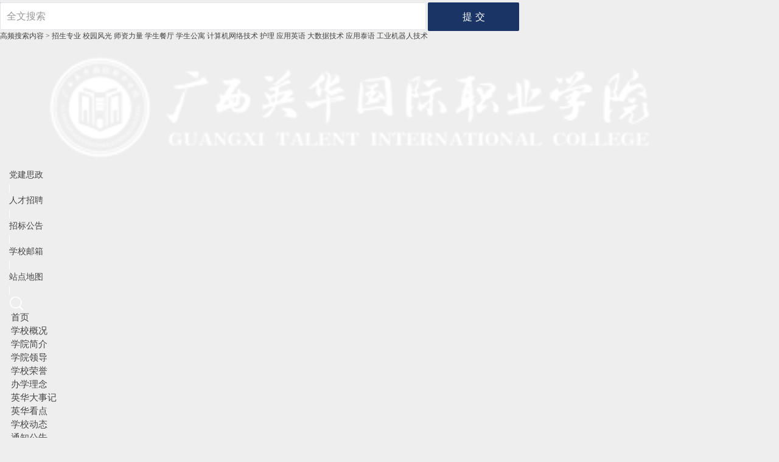

--- FILE ---
content_type: text/html
request_url: https://www.gxtic.edu.cn/info/1111/41261.htm
body_size: 10766
content:
<!DOCTYPE html>
<html lang="zh-CN">
<head>
 <meta http-equiv="X-UA-Compatible" content="IE=edge,chrome=1">
  <meta charset="utf-8">
  <meta name="viewport" content="width=device-width, initial-scale=1">
  <meta name="renderer" content="webkit">
  <link rel="shortcut icon" href="../../favicon.ico" />
  <title>关于举办2023-2024学年精彩课堂授课大赛校级决赛的通知-广西英华国际职业学院  全国高职百强民办院校——致力于成为国际化职业教育的典范</title><meta name="pageType" content="3">
<meta name="pageTitle" content="关于举办2023-2024学年精彩课堂授课大赛校级决赛的通知">
<META Name="keywords" Content="广西英华学院,钦州英华学院,钦州高校,广西高校,高职高专,高等职业学校,大专院校,通知公告,课堂,授课,大赛,精彩,学年,校级,-,决赛,举办,通知" />
<META Name="description" Content="为全面贯彻党的教育方针，落实立德树人根本任务，践行“最以学生为中心”的办学理念，营造以赛促教、以赛促改、以赛促创的氛围，进一步加强学校教师队伍建设，提升教师教学能力和业务水平。" />

  <link rel="stylesheet" href="https://cdn.staticfile.net/bootstrap-icons/1.11.3/font/bootstrap-icons.css">
  <link rel="stylesheet" href="https://cdn.staticfile.net/bootstrap/5.3.2/css/bootstrap.min.css">
  <link rel="stylesheet" href="https://cdn.staticfile.net/bootstrap/5.3.2/css/bootstrap-grid.min.css">
  <link href="../../css/style.css" rel="stylesheet">
  <link href="../../css/nav.css" rel="stylesheet">


<style>
.container-zy {
    background: #fff;
    box-shadow: 0px 0px 10px 0px rgb(4 0 0 / 10%);
    box-sizing: border-box;}
.ej_font_xnew {
    box-shadow: none;
    padding: 20px 30px;}
.container-zy .nrfl {
    float: left;
    width: 70%;}
.container-zy .nrfr {
    float: right;
    width: 26%;
    margin-top: 40px;
    margin-right: 2%;}
.container-zy .nrfr .g-titl3 .tit{
    display: inline-block;
    overflow: hidden;
    font-size: 24px;
    color: #000;
    line-height: 1.08em;
    position: relative;
    padding: 0 23px;
    font-weight: 400;}
.container-zy .nrfr .g-titl3 .tit:after {
    content: "";
    position: absolute;
    left: 0;
    height: 100%;
    width: 5px;
    top: 0;
    background-color: #1d4387;}
.container-zy .nrfr .zxyw-list{overflow:hidden;margin-top:32px;}
.container-zy .nrfr .zxyw-list li{overflow:hidden;margin-bottom:29px;}
.container-zy .nrfr .con{display:block;overflow:hidden;border-left: 1px solid #1d4387 !important;padding-left:20px;}
.container-zy .nrfr .zxyw-list .con .date{font-size:16px;color:#666;line-height:1.5em;overflow:hidden;font-weight:700;margin-bottom:8px;}
.container-zy .nrfr .zxyw-list .con .tit{font-size:16px;color:#000;line-height:1.75em;overflow:hidden;font-weight:400;max-height:3.5em;-webkit-transition:.3s;-moz-transition:.3s;-ms-transition:.3s;-o-transition:.3s;transition:.3s;}
.container-zy .nrfr .zxyw-list .con:hover .tit{color:#1d4387;}

@media screen and (max-width: 760px){
.container-zy {
    margin:0 15px;
    width: calc(100% - 30px);}
.container-zy .nrfl {
    float: none;
    width: 100%;}
.container-zy .nrfr {
    float: none;
    width: 100%;
    margin-top: 20px;
    margin-right: 0;}
.ej_font_xnew {
    box-shadow: none;
    padding: 20px 25px;}
.container-zy .nrfr .zxyw-list {
    padding: 0 25px;}
.container-zy .nrfr .g-titl3 {
    padding: 0 25px;}
}
</style>
 <!--Announced by Visual SiteBuilder 9-->
<link rel="stylesheet" type="text/css" href="../../_sitegray/_sitegray_d.css" />
<script language="javascript" src="../../_sitegray/_sitegray.js"></script>
<!-- CustomerNO:77656262657232307c75465750555742000200054255 -->
<link rel="stylesheet" type="text/css" href="../../contentzy.vsb.css" />
<script type="text/javascript" src="/system/resource/js/vsbscreen.min.js" id="_vsbscreen" devices="pc|mobile|pad"></script>
<script type="text/javascript" src="/system/resource/js/counter.js"></script>
<script type="text/javascript">_jsq_(1111,'/contentzy.jsp',41261,1902988650)</script>
</head>
  <body>
   <!--ser-->
   <div class="searchbox" frag="窗口103" portletmode="search">
    <div class="search_bg"></div>
    <span class="close">X</span>
    <div class="ser">
      


<script language="javascript" src="/system/resource/js/base64.js"></script><script language="javascript" src="/system/resource/js/jquery/jquery-latest.min.js"></script><script language="javascript" src="/system/resource/vue/vue.js"></script><script language="javascript" src="/system/resource/vue/bluebird.min.js"></script><script language="javascript" src="/system/resource/vue/axios.js"></script><script language="javascript" src="/system/resource/vue/polyfill.js"></script><script language="javascript" src="/system/resource/vue/token.js"></script><LINK href="/system/resource/vue/static/element/index.css" type="text/css" rel="stylesheet"><script language="javascript" src="/system/resource/vue/static/element/index.js"></script><script language="javascript" src="/system/resource/vue/static/public.js"></script><style>
    #appu0 .qwss {
        height: 45px;
        font-size: 16px;
        min-width: 190px;
        max-width: 700px;
        width: 100%;
        margin-top: -15px;
        outline: none;
        padding-left: 10px;
        border-radius: 2px;
        border: 1px solid #e4e7ed;}

    #appu0 .tj {
        padding-left: 6px;
        letter-spacing: 5px;
        color: white;
        min-width: 53px;
        max-width: 150px;
        height: 47px;
        border: 0;
        border-radius: 2px;
        background-color: #1a3565;
        position: relative;
        top: 1px;
        width: 20%;
        margin-top: -15px;
        font-size: 16px;}
</style>
<div id="divu0"></div>
<script type="text/html" id="htmlu0">
    <div id="appu0">
        <div v-if="!isError" >
       <input type="text"   autocomplete=off v-model=query.keyWord @keyup.enter="onSubmit" placeholder="全文搜索" class="qwss">
         <input class="tj" name="submit_button" type="button" value="提交" v-on:click="onSubmit()"/>
        </div>
        <div v-if="isError" style="color: #b30216; font-size:18px;text-align: center;padding:20px;">
            应用维护中！
        </div>
    </div>
</script>
<script>
    $("#divu0").html($("#htmlu0").text());
</script>
<script>
    var appOwner = "1902988650";
    var token = 'tourist';
    var urlPrefix = "/aop_component/";

    jQuery.support.cors = true;
    $.ajaxSetup({
        beforeSend: function (request, settings) {
            request.setRequestHeader("Authorization", token);
            request.setRequestHeader("owner", appOwner);
        }
    });

    new Vue({
        el: "#appu0",
        data: function () {
            return {
                query: {
                    keyWord: "",//搜索关键词
                    owner: appOwner,
                    token: token,
                    urlPrefix: urlPrefix,
                    lang: "i18n_zh_CN"
                },
                isError: false
            }
        },
        mounted: function () {
            var _this = this;
            // _this.init();
        },
        methods: {
            init: function () {
                $.ajax({
                    url: "/aop_component//webber/search/test",
                    type: "get",
                    success: function (response) {
                        if (response.code == "0000") {
                        } else if (response.code == "220") {
                            _this.isError = true;
                            console.log(response);
                        } else if (!response.code) {
                            _this.isError = true;
                            console.log(response);
                        }
                    },
                    error: function (response) {
                        _this.isError = true;
                    }
                });
            },
            onSubmit: function (e) {
                var url = "/views/search/modules/resultpc/soso.html";
                if ("10" == "1" || "10" == "2") {
                    url = "http://42.247.69.215:8083/" + url;
                }
                var _this = this;
                var query = _this.query;
                if (url.indexOf("?") > -1) {
                    url = url.split("?")[0];
                }
                if (query.keyWord) {
                    var query = new Base64().encode(JSON.stringify(query));
                    window.open(url + "?query=" + query);
                } else {
                    alert("请填写搜索内容")
                }
            },
        }
    })
</script>
         <div class="gpssnr"><script language="javascript" src="/system/resource/js/dynclicks.js"></script><script language="javascript" src="/system/resource/js/openlink.js"></script><span class="name">高频搜索内容</span>
<span class="p-ico">></span>
    <a href="../../zszy.htm" title="招生专业" onclick="_addDynClicks(&#34;wburl&#34;, 1902988650, 83352)">招生专业</a></li>
    <a href="../../xyhj/dcxy/xymj.htm" title="" onclick="_addDynClicks(&#34;wburl&#34;, 1902988650, 83353)">校园风光</a></li>
    <a href="../../jxky/szdw.htm" title="" onclick="_addDynClicks(&#34;wburl&#34;, 1902988650, 83354)">师资力量</a></li>
    <a href="../../xyhj/dcxy/stsc.htm" title="" onclick="_addDynClicks(&#34;wburl&#34;, 1902988650, 83355)">学生餐厅</a></li>
    <a href="../../xyhj/dcxy/sskj.htm" title="" onclick="_addDynClicks(&#34;wburl&#34;, 1902988650, 83356)">学生公寓</a></li>
    <a href="../4161/49881.htm" title="" onclick="_addDynClicks(&#34;wburl&#34;, 1902988650, 83357)">计算机网络技术</a></li>
    <a href="../4151/49611.htm" title="" onclick="_addDynClicks(&#34;wburl&#34;, 1902988650, 83360)">护理</a></li>
    <a href="../4171/49971.htm" title="" onclick="_addDynClicks(&#34;wburl&#34;, 1902988650, 83362)">应用英语</a></li>
    <a href="../4161/49891.htm" title="" onclick="_addDynClicks(&#34;wburl&#34;, 1902988650, 83363)">大数据技术</a></li>
    <a href="../4171/49961.htm" title="" onclick="_addDynClicks(&#34;wburl&#34;, 1902988650, 83364)">应用泰语</a></li>
    <a href="../4161/49931.htm" title="" onclick="_addDynClicks(&#34;wburl&#34;, 1902988650, 83365)">工业机器⼈技术</a></li>
</div>
    </div>
   </div>
<!--header-->     
<header id="header">

    <!--nav-->
    <div class="container01 container02">
    <div class="logo">

<a href="../../index.htm" title="广西英华国际职业学院"><img src="../../img/logo.png"></a></div> 
     <a href="javascript:;" class="navA"></a>
     <div class="hright">
     <div class="header_top_right">
             <ul>
                <li><a href="http://www.gxtic.edu.cn/dwbgs" title="党建思政" onclick="_addDynClicks(&#34;wburl&#34;, 1902988650, 83368)" target="_blank">党建思政</a></li>
                <li class="line"><img src="../../img/line.png"></li>
 <li><a href="../../zpzb/rcyj.htm" title="" onclick="_addDynClicks(&#34;wburl&#34;, 1902988650, 83166)" target="_blank">人才招聘</a></li>
                <li class="line"><img src="../../img/line.png"></li>
 <li><a href="../../zpzb/zbgg.htm" title="" onclick="_addDynClicks(&#34;wburl&#34;, 1902988650, 82675)" target="_blank">招标公告</a></li>
                <li class="line"><img src="../../img/line.png"></li>
 <li><a href="http://mail.gxtic.edu.cn" title="" onclick="_addDynClicks(&#34;wburl&#34;, 1902988650, 82673)" target="_blank">学校邮箱</a></li>
                <li class="line"><img src="../../img/line.png"></li>
 <li><a href="../../zddt.htm" title="" onclick="_addDynClicks(&#34;wburl&#34;, 1902988650, 82672)" target="_blank">站点地图</a></li>
                <li class="line"><img src="../../img/line.png"></li>

                <div class="searchbtn"><img src="../../img/ser.png"></div>
                <script>
                 $(function(){
                 
                $(".searchbtn").click(function(){
                         $(".searchbox").show();
                     });
                     $(".searchbox .close").click(function(){
                         $(".searchbox").hide();
                     });
                });
                </script>
          
             </ul>
          </div>  
    <div class="nav">  
        <ul>
 <li class="v1"><a href="../../index.htm">首页</a></li>
            <li class="v1"><a href="../../xxgk/xyjj.htm" title="学校概况">学校概况</a>
                <div class="down">
                <dl>
               <dd> <a href="../../xxgk/xyjj.htm" title="学院简介">学院简介</a></dd>
               <dd> <a href="../../xxgk/xyld.htm" title="学院领导">学院领导</a></dd>
               <dd> <a href="../../xxgk/xxry.htm" title="学校荣誉">学校荣誉</a></dd>
               <dd> <a href="../../xxgk/bxln.htm" title="办学理念">办学理念</a></dd>
               <dd> <a href="../../xxgk/yhdsj.htm" title="英华大事记">英华大事记</a></dd>
             </dl>            </div>
            </li>            <li class="v1"><a href="../../yhxw/xxdt.htm" title="英华看点">英华看点</a>
                <div class="down">
                <dl>
               <dd> <a href="../../yhxw/xxdt.htm" title="学校动态">学校动态</a></dd>
               <dd> <a href="../../yhxw/tzgg.htm" title="通知公告">通知公告</a></dd>
               <dd> <a href="../../yhxw/mtgz.htm" title="媒体关注">媒体关注</a></dd>
               <dd> <a href="../../yhxw/ztzl.htm" title="专题专栏">专题专栏</a></dd>
               <dd> <a href="../../yhxw/xysq.htm" title="校园商圈">校园商圈</a></dd>
             </dl>            </div>
            </li>            <li class="v1"><a href="../../xyhj/dcxy/xymj.htm" title="校园环境">校园环境</a>
                <div class="down">
                <dl>
               <dd> <a href="https://www.720yun.com/vr/a6bjOOuO5w4" target="_blank" title="全景看校">全景看校</a></dd>
               <dd> <a href="../../xyhj/dcxy/xymj.htm" title="多彩校园">多彩校园</a></dd>
             </dl>            </div>
            </li>            <li class="v1"><a href="http://www.gxtic.edu.cn/zsw" title="招生就业">招生就业</a>
                <div class="down">
                <dl>
               <dd> <a href="http://www.gxtic.edu.cn/zsw" target="_blank" title="招生网">招生网</a></dd>
               <dd> <a href="http://gxyhzy.bysjy.com.cn/" target="_blank" title="就业网">就业网</a></dd>
             </dl>            </div>
            </li>            <li class="v1"><a href="../../zszy.htm" title="专业介绍">专业介绍</a>
            </li>            <li class="v1"><a href="../../xxbm.htm" title="学校部门">学校部门</a>
            </li>            <li class="v1"><a href="../../jxky.htm" title="教学科研">教学科研</a>
                <div class="down">
                <dl>
               <dd> <a href="../../jxky/szdw.htm" title="师资队伍">师资队伍</a></dd>
               <dd> <a href="../../jxky/mssj.htm" title="名师事迹">名师事迹</a></dd>
               <dd> <a href="../../jxky/jxdt.htm" title="教学动态">教学动态</a></dd>
               <dd> <a href="../../jxky/kycg1.htm" title="科研成果">科研成果</a></dd>
               <dd> <a href="../../jxky/sshj.htm" title="师生获奖">师生获奖</a></dd>
               <dd> <a href="../../jxky/ptfw.htm" title="平台服务">平台服务</a></dd>
             </dl>            </div>
            </li>            <li class="v1"><a href="../../xysh/xzcw.htm" title="校园生活">校园生活</a>
                <div class="down">
                <dl>
               <dd> <a href="../../xysh/xzcw.htm" title="学住吃玩">学住吃玩</a></dd>
               <dd> <a href="../../xysh/xnhd.htm" title="校内活动">校内活动</a></dd>
               <dd> <a href="../../xysh/hdsp.htm" title="活动视频">活动视频</a></dd>
               <dd> <a href="../../xysh/hdtp.htm" title="活动图片">活动图片</a></dd>
               <dd> <a href="../../xysh/sjmt.htm" title="社交媒体">社交媒体</a></dd>
               <dd> <a href="../../xysh/xsst.htm" title="学生社团">学生社团</a></dd>
               <dd> <a href="http://www.gxtic.edu.cn/xsc/zzzx.htm" target="_blank" title="资助中心">资助中心</a></dd>
               <dd> <a href="../../xysh/xydt.htm" title="校园地图">校园地图</a></dd>
             </dl>            </div>
            </li>            <li class="v1"><a href="../../qcby/jymx.htm" target="_blank" title="青春榜样">青春榜样</a>
                <div class="down">
                <dl>
               <dd> <a href="../../qcby/jymx.htm" title="就业明星">就业明星</a></dd>
               <dd> <a href="../../qcby/yxxz.htm" title="优秀学子">优秀学子</a></dd>
               <dd> <a href="../../qcby/zsbxz.htm" title="专升本学子">专升本学子</a></dd>
             </dl>            </div>
            </li>            <li class="v1"><a href="../../sxsz/zsb.htm" title="升学深造">升学深造</a>
                <div class="down">
                <dl>
               <dd> <a href="../../sxsz/zsb.htm" title="专升本">专升本</a></dd>
               <dd> <a href="../../sxsz/kzpx.htm" title="考证培训">考证培训</a></dd>
               <dd> <a href="http://www.gxtic.edu.cn/jxjyxy" target="_blank" title="继续教育学院">继续教育学院</a></dd>
             </dl>            </div>
            </li>            <li class="v1"><a href="http://www.gxtic.edu.cn/cooperation" target="_blank" title="国际合作">国际合作</a>
            </li>        </ul>
    </div>
    <!--nav end-->
    </div>
    </div>
   
</header>

  <!--展开导航开始--> 
 <div class="g-nav2">
        <div class="scroll">
          
  <div class="wp">
                <ul>
                 <li>
                        <h2><a href="../../index.htm" title="首页">首页</a></h2>
                    </li> <li>
                        <h2><a href="../../xxgk/xyjj.htm" title="学校概况">学校概况</a></h2>
                        <div class="list">
                            <h3><a href="../../xxgk/xyjj.htm" title="学院简介">学院简介</a></h3>

                            <h3><a href="../../xxgk/xyld.htm" title="学院领导">学院领导</a></h3>

                            <h3><a href="../../xxgk/xxry.htm" title="学校荣誉">学校荣誉</a></h3>

                            <h3><a href="../../xxgk/bxln.htm" title="办学理念">办学理念</a></h3>

                            <h3><a href="../../xxgk/yhdsj.htm" title="英华大事记">英华大事记</a></h3>

                    

                        </div>
                    </li> <li>
                        <h2><a href="../../yhxw/xxdt.htm" title="英华看点">英华看点</a></h2>
                        <div class="list">
                            <h3><a href="../../yhxw/xxdt.htm" title="学校动态">学校动态</a></h3>

                            <h3><a href="../../yhxw/tzgg.htm" title="通知公告">通知公告</a></h3>

                            <h3><a href="../../yhxw/mtgz.htm" title="媒体关注">媒体关注</a></h3>

                            <h3><a href="../../yhxw/ztzl.htm" title="专题专栏">专题专栏</a></h3>

                            <h3><a href="../../yhxw/xysq.htm" title="校园商圈">校园商圈</a></h3>

                    

                        </div>
                    </li> <li>
                        <h2><a href="../../xyhj/dcxy/xymj.htm" title="校园环境">校园环境</a></h2>
                        <div class="list">
                            <h3><a href="https://www.720yun.com/vr/a6bjOOuO5w4" target="_blank" title="全景看校">全景看校</a></h3>

                            <h3><a href="../../xyhj/dcxy/xymj.htm" title="多彩校园">多彩校园</a></h3>

                    

                        </div>
                    </li> <li>
                        <h2><a href="http://www.gxtic.edu.cn/zsw" title="招生就业">招生就业</a></h2>
                        <div class="list">
                            <h3><a href="http://www.gxtic.edu.cn/zsw" target="_blank" title="招生网">招生网</a></h3>

                            <h3><a href="http://gxyhzy.bysjy.com.cn/" target="_blank" title="就业网">就业网</a></h3>

                    

                        </div>
                    </li> <li>
                        <h2><a href="../../zszy.htm" title="专业介绍">专业介绍</a></h2>
                    </li> <li>
                        <h2><a href="../../xxbm.htm" title="学校部门">学校部门</a></h2>
                    </li> <li>
                        <h2><a href="../../jxky.htm" title="教学科研">教学科研</a></h2>
                        <div class="list">
                            <h3><a href="../../jxky/szdw.htm" title="师资队伍">师资队伍</a></h3>

                            <h3><a href="../../jxky/mssj.htm" title="名师事迹">名师事迹</a></h3>

                            <h3><a href="../../jxky/jxdt.htm" title="教学动态">教学动态</a></h3>

                            <h3><a href="../../jxky/kycg1.htm" title="科研成果">科研成果</a></h3>

                            <h3><a href="../../jxky/sshj.htm" title="师生获奖">师生获奖</a></h3>

                            <h3><a href="../../jxky/ptfw.htm" title="平台服务">平台服务</a></h3>

                    

                        </div>
                    </li> <li>
                        <h2><a href="../../xysh/xzcw.htm" title="校园生活">校园生活</a></h2>
                        <div class="list">
                            <h3><a href="../../xysh/xzcw.htm" title="学住吃玩">学住吃玩</a></h3>

                            <h3><a href="../../xysh/xnhd.htm" title="校内活动">校内活动</a></h3>

                            <h3><a href="../../xysh/hdsp.htm" title="活动视频">活动视频</a></h3>

                            <h3><a href="../../xysh/hdtp.htm" title="活动图片">活动图片</a></h3>

                            <h3><a href="../../xysh/sjmt.htm" title="社交媒体">社交媒体</a></h3>

                            <h3><a href="../../xysh/xsst.htm" title="学生社团">学生社团</a></h3>

                            <h3><a href="http://www.gxtic.edu.cn/xsc/zzzx.htm" target="_blank" title="资助中心">资助中心</a></h3>

                            <h3><a href="../../xysh/xydt.htm" title="校园地图">校园地图</a></h3>

                    

                        </div>
                    </li> <li>
                        <h2><a href="../../qcby/jymx.htm" target="_blank" title="青春榜样">青春榜样</a></h2>
                        <div class="list">
                            <h3><a href="../../qcby/jymx.htm" title="就业明星">就业明星</a></h3>

                            <h3><a href="../../qcby/yxxz.htm" title="优秀学子">优秀学子</a></h3>

                            <h3><a href="../../qcby/zsbxz.htm" title="专升本学子">专升本学子</a></h3>

                    

                        </div>
                    </li> <li>
                        <h2><a href="../../sxsz/zsb.htm" title="升学深造">升学深造</a></h2>
                        <div class="list">
                            <h3><a href="../../sxsz/zsb.htm" title="专升本">专升本</a></h3>

                            <h3><a href="../../sxsz/kzpx.htm" title="考证培训">考证培训</a></h3>

                            <h3><a href="http://www.gxtic.edu.cn/jxjyxy" target="_blank" title="继续教育学院">继续教育学院</a></h3>

                    

                        </div>
                    </li> <li>
                        <h2><a href="http://www.gxtic.edu.cn/cooperation" target="_blank" title="国际合作">国际合作</a></h2>
                    </li> 
 </ul>
                
                
                
            </div>
        </div>
    </div>
  <!--展开导航结束-->
 <!-- 移动端导航 -->
  <div class="wap m-head on">
    <div class="top">
        <div class="wap wap-menu">
            <img src="../../img/menu.png" class="menu">
            <img src="../../img/close.png" class="close-menu">
        </div>
    </div>
    <div class="m-logo">

<a href="../../index.htm" title="广西英华国际职业学院"><img src="../../img/logo.png"></a></div>
    <div class="m-nav">
       <!--开始-->
      
  <ul>
               <li><a href="../../index.htm" title="首页">首页</a>  

        </li>
              <li><a href="../../xxgk/xyjj.htm" title="学校概况">学校概况</a>  
       <span></span>
            <ul> 
             <li><a href="../../xxgk/xyjj.htm" title="学院简介">学院简介</a></li>
          
             <li><a href="../../xxgk/xyld.htm" title="学院领导">学院领导</a></li>
          
             <li><a href="../../xxgk/xxry.htm" title="学校荣誉">学校荣誉</a></li>
          
             <li><a href="../../xxgk/bxln.htm" title="办学理念">办学理念</a></li>
          
             <li><a href="../../xxgk/yhdsj.htm" title="英华大事记">英华大事记</a></li>
                      </ul>
        </li>
              <li><a href="../../yhxw/xxdt.htm" title="英华看点">英华看点</a>  
       <span></span>
            <ul> 
             <li><a href="../../yhxw/xxdt.htm" title="学校动态">学校动态</a></li>
          
             <li><a href="../../yhxw/tzgg.htm" title="通知公告">通知公告</a></li>
          
             <li><a href="../../yhxw/mtgz.htm" title="媒体关注">媒体关注</a></li>
          
             <li><a href="../../yhxw/ztzl.htm" title="专题专栏">专题专栏</a></li>
          
             <li><a href="../../yhxw/xysq.htm" title="校园商圈">校园商圈</a></li>
                      </ul>
        </li>
              <li><a href="../../xyhj/dcxy/xymj.htm" title="校园环境">校园环境</a>  
       <span></span>
            <ul> 
             <li><a href="https://www.720yun.com/vr/a6bjOOuO5w4" target="_blank" title="全景看校">全景看校</a></li>
          
             <li><a href="../../xyhj/dcxy/xymj.htm" title="多彩校园">多彩校园</a></li>
                      </ul>
        </li>
              <li><a href="http://www.gxtic.edu.cn/zsw" title="招生就业">招生就业</a>  
       <span></span>
            <ul> 
             <li><a href="http://www.gxtic.edu.cn/zsw" target="_blank" title="招生网">招生网</a></li>
          
             <li><a href="http://gxyhzy.bysjy.com.cn/" target="_blank" title="就业网">就业网</a></li>
                      </ul>
        </li>
              <li><a href="../../zszy.htm" title="专业介绍">专业介绍</a>  

        </li>
              <li><a href="../../xxbm.htm" title="学校部门">学校部门</a>  

        </li>
              <li><a href="../../jxky.htm" title="教学科研">教学科研</a>  
       <span></span>
            <ul> 
             <li><a href="../../jxky/szdw.htm" title="师资队伍">师资队伍</a></li>
          
             <li><a href="../../jxky/mssj.htm" title="名师事迹">名师事迹</a></li>
          
             <li><a href="../../jxky/jxdt.htm" title="教学动态">教学动态</a></li>
          
             <li><a href="../../jxky/kycg1.htm" title="科研成果">科研成果</a></li>
          
             <li><a href="../../jxky/sshj.htm" title="师生获奖">师生获奖</a></li>
          
             <li><a href="../../jxky/ptfw.htm" title="平台服务">平台服务</a></li>
                      </ul>
        </li>
              <li><a href="../../xysh/xzcw.htm" title="校园生活">校园生活</a>  
       <span></span>
            <ul> 
             <li><a href="../../xysh/xzcw.htm" title="学住吃玩">学住吃玩</a></li>
          
             <li><a href="../../xysh/xnhd.htm" title="校内活动">校内活动</a></li>
          
             <li><a href="../../xysh/hdsp.htm" title="活动视频">活动视频</a></li>
          
             <li><a href="../../xysh/hdtp.htm" title="活动图片">活动图片</a></li>
          
             <li><a href="../../xysh/sjmt.htm" title="社交媒体">社交媒体</a></li>
          
             <li><a href="../../xysh/xsst.htm" title="学生社团">学生社团</a></li>
          
             <li><a href="http://www.gxtic.edu.cn/xsc/zzzx.htm" target="_blank" title="资助中心">资助中心</a></li>
          
             <li><a href="../../xysh/xydt.htm" title="校园地图">校园地图</a></li>
                      </ul>
        </li>
              <li><a href="../../qcby/jymx.htm" target="_blank" title="青春榜样">青春榜样</a>  
       <span></span>
            <ul> 
             <li><a href="../../qcby/jymx.htm" title="就业明星">就业明星</a></li>
          
             <li><a href="../../qcby/yxxz.htm" title="优秀学子">优秀学子</a></li>
          
             <li><a href="../../qcby/zsbxz.htm" title="专升本学子">专升本学子</a></li>
                      </ul>
        </li>
              <li><a href="../../sxsz/zsb.htm" title="升学深造">升学深造</a>  
       <span></span>
            <ul> 
             <li><a href="../../sxsz/zsb.htm" title="专升本">专升本</a></li>
          
             <li><a href="../../sxsz/kzpx.htm" title="考证培训">考证培训</a></li>
          
             <li><a href="http://www.gxtic.edu.cn/jxjyxy" target="_blank" title="继续教育学院">继续教育学院</a></li>
                      </ul>
        </li>
              <li><a href="http://www.gxtic.edu.cn/cooperation" target="_blank" title="国际合作">国际合作</a>  

        </li>
        </ul>
    <!----搜索开始---->
    <div class="m-search">
           


<style>
    #appu8 .qwss{
        height: 31px;
        font-size: 12px;
        min-width: 190px;
        max-width: 600px;
        width: 60%;
        margin-top: 0px;
        outline: none;
        padding-left: 10px;
        border-radius: 20px;
        float:left;}
    #appu8 .tj{
        padding-left: 6px;
        letter-spacing: 5px;
        color: white;
        min-width: 53px;
        max-width: 150px;
        height: 32px;
        border: 0;
        border-radius: 2px;
        background-color: #1890FF;
        position: relative;
        top: 1px;
        width: 20%;
        margin-top: 0px;
        border-radius: 50px;
        border-radius: 20px;
        float:right;}
</style>
<div id="divu8"></div>
<script type="text/html" id="htmlu8">
    <div id="appu8">
        <div v-if="!isError">
            <input type="text" class="qwss" placeholder="全文搜索" autocomplete=off v-model=query.keyWord @keyup.enter="onSubmit">
            <input class="tj" name="submit_button" type="button" value="提交" v-on:click="onSubmit()"/>
        </div>
        <div v-if="isError" style="color: #b30216; font-size:18px;text-align: center;padding:20px;">
            应用维护中！
        </div>
    </div>
</script>
<script>
    $("#divu8").html($("#htmlu8").text());
</script>
<script>
    var appOwner = "1902988650";
    var token = 'tourist';
    var urlPrefix = "/aop_component/";

    jQuery.support.cors = true;
    $.ajaxSetup({
        beforeSend: function (request, settings) {
            request.setRequestHeader("Authorization", token);
            request.setRequestHeader("owner", appOwner);
        }
    });

    new Vue({
        el: "#appu8",
        data: function () {
            return {
                query: {
                    keyWord: "",//搜索关键词
                    owner: appOwner,
                    token: token,
                    urlPrefix: urlPrefix,
                    lang:"i18n_zh_CN"
                },
                isError: false
            }
        },
        mounted: function () {
            var _this = this;
            // _this.init();
        },
        methods: {
            init: function(){
                $.ajax({
                    url: "/aop_component//webber/search/test",
                    type: "get",
                    success: function (response) {
                        if (response.code == "0000") {
                        } else if (response.code == "220") {
                            _this.isError = true;
                            console.log(response);
                        } else if (!response.code) {
                            _this.isError = true;
                            console.log(response);
                        }
                    },
                    error: function (response) {
                        _this.isError = true;
                    }
                });
            },
            onSubmit: function (e) {
                var url = "/views/search/modules/resultpc/soso.html";
                if ("10" == "1" || "10" == "2") {
                    url = "http://42.247.69.215:8083/" + url;
                }
                var _this = this;
                var query = _this.query;
                if (url.indexOf("?") > -1) {
                    url = url.split("?")[0];
                }
                if (query.keyWord) {
                    var query = new Base64().encode(JSON.stringify(query));
                    window.open(url + "?query=" + query);
                } else {
                    alert("请填写搜索内容")
                }
            },
        }
    })
</script>
     </div>
    <!---搜索结束----->
    </div>
</div>
<!--二级banner-->
<div class="ej_banner"><img src="../../images/xiaoyuanhuanjing.png" /></div>
<!--二级导航-->


<div class="ej_font_nav">
<h1></h1>
    <div class=" container">
    <h2>
通知公告</h2>
        <ul>
     <li>   

                <a href="../../index.htm">首页</a>

              ->            
                <a href="../../yhxw/xxdt.htm">英华看点</a>

              ->            
                <a href="../../yhxw/tzgg.htm">通知公告</a>

              ->            
                正文
</li>
       </ul>
    </div>
</div>

 
    <!--手机版左侧导航-->
    <div class="xx_menu">
        <ul>
         <li><a class="inactive">
英华看点</a>
         <ul>
                <li><a href="../../yhxw/xxdt.htm" title="学校动态">学校动态</a></li>
    <li class="on"><a href="../../yhxw/tzgg.htm" title="通知公告">通知公告</a></li>
    <li><a href="../../yhxw/mtgz.htm" title="媒体关注">媒体关注</a></li>
    <li><a href="../../yhxw/ztzl.htm" title="专题专栏">专题专栏</a></li>
    <li><a href="../../yhxw/xysq.htm" title="校园商圈">校园商圈</a></li>

   </ul>
    </li>
      </ul>
      </div>
     <!--手机版左侧导航 end-->     
<!--二级内容-->
<div class="ej_conter">
    <div class="container container-zy">
       <!---详细新闻--->
       <div class="nrfl">


















<script language="javascript" src="../../_dwr/interface/NewsvoteDWR.js"></script><script language="javascript" src="../../_dwr/engine.js"></script><script language="javascript" src="/system/resource/js/news/newscontent.js"></script><script language="javascript" src="/system/resource/js/ajax.js"></script><script type="text/javascript" src="https://res.wx.qq.com/open/js/jweixin-1.6.0.js"></script>
<script type="text/javascript" src="/js/jquery.min.js"></script>
<script type="text/javascript" src="/js/jquery-latest.min.js"></script>
<form name="_newscontent_fromname">
    <div class="ej_font_xnew">
        <h1>关于举办2023-2024学年精彩课堂授课大赛校级决赛的通知</h1>
        <div class="xnew_date">
            来源：校长办公室
            &nbsp;&nbsp;
            
            编辑：网站编辑&nbsp;&nbsp;
            发布时间：2024-01-11&nbsp;&nbsp;
            
            
            
            
            
            
            <!--作者：-->
            <!--百度分享-->
            <div class="share">
                <div class="bdsharebuttonbox">
                    <a href="#" class="bds_more" data-cmd="more"></a>
                    <a title="分享到微信" href="#" class="bds_weixin" data-cmd="weixin"></a>
                    <a title="分享到新浪微博" href="#" class="bds_tsina" data-cmd="tsina"></a>
                    <a title="分享到QQ好友" href="#" class="bds_sqq" data-cmd="sqq"></a>
                </div>
            </div>
            <script type="text/javascript" src="/static/api/js/share.js?v=89860593.js?"></script>
            <!--百度分享-->
        </div>
        <p>
        <div id="vsb_content"><div class="v_news_content">
<p style="text-indent: 0"><script>var vsb_pdf_image_data = ["/__local/E/63/47/7244DCBECA80364F6BDC65BF5AF_6DA9A560_330B8.jpg","/__local/5/EF/1D/741B05D3DC684E5C53E62ED3D0E_61F8E20B_47D4B.jpg","/__local/5/D2/F7/1115C8B1BF986F5AB6B00D68CE2_88AF994E_477A0.jpg","/__local/2/06/F2/DC474C96A546290B6DDF7F02ECB_C4E38375_480CB.jpg","/__local/6/1B/76/574EA9B4D93A7D10585A5A99B2F_CB2D58AB_2F073.jpg","/__local/A/51/00/77FB536B13A0010B1E4092DE0EE_B269634B_13531.jpg"];showVsbpdfIframe("/__local/B/B0/59/54CA98092533FCDFDA83228A0B5_7AACFC23_298BB.pdf","100%","1000","0","border:1px solid #DDDDDD",vsb_pdf_image_data);</script></p><p><br></p>
</div></div>
            <div id="div_vote_id"></div>
                        </p>
            
         <p style="text-align: right;"><span style="font-family: 楷体, 楷体_GB2312, SimKai;    font-size: 16px;">
         
         
 
            

</span></p>   
            
            
            <div class="bot">
                    <div class="ll">
                        <a href="41301.htm">上一篇：广西壮族自治区教育厅关于对《广西英华国际职业学院章程（2023年核准稿）》的批复</a>
                        <a href="41931.htm">下一篇：广西英华国际职业学院资产清查公开</a>
                    </div>
                <div class="rr">
                    <a href="../../yhxw/tzgg.htm" class="g-more">返回列表</a>
                </div>
            </div>


    </div>
</form>
<script type="text/javascript">
    $(function () {
        var localURL = location.href.split('#')[0];
        //标题图
        var img = 'http://www.gxtic.edu.cn/__local/7/63/95/8DD8352D4F59A0300FF2604C677_0C9BBC24_9D44.jpg';

        if (img == undefined || img == '' || img == null) {
            //如果标题图为空则去拿文章内容中的第一张图
            img = '';

            if (img == undefined || img == '' || img == null) {
                //如果文章内容中的第一张图为空则为logo
                img = "https://www.gxtic.edu.cn/logo.png";
            }
        }
        if (img.indexOf("https") < 0) {
            img = img.substr(4);
            img = "https" + img;
        }

        window._bd_share_config =
        {
            "common": {
                "bdSnsKey": {},
                "bdText": '关于举办2023-2024学年精彩课堂授课大赛校级决赛的通知',
                "bdUrl": localURL,
                "bdDesc": "",
                "bdPic": img,
                "bdMini": "2",
                "bdMiniList": false,
                "bdStyle": "0",
                "bdSize": "16"
            },
            "share": {},
            "image": {
                "viewList": ["weixin", "qzone", "tsina", "tqq", "renren"],
                "viewText": "分享到：", "viewSize": "16"
            },
            "selectShare":
            {
                "bdContainerClass": "fulltext_body1",
                "bdSelectMiniList": ["weixin", "qzone", "tsina", "tqq", "renren"]
            }
        };

        var noncestr = "";
        var timestamp = "";
        var signature = "";
        var appId = "";
        var currentUrl = "currentUrl";
        var showTitle = "关于举办2023-2024学年精彩课堂授课大赛校级决赛的通知";
        var showAbstract = "为全面贯彻党的教育方针，落实立德树人根本任务，践行“最以学生为中心”的办学理念，营造以赛促教、以赛促改、以赛促创的氛围，进一步加强学校教师队伍建设，提升教师教学能力和业务水平。";
        $.ajax({
            type: "GET",
            cache: false,
            async: false,
            dataType: "json",
            contentType: "application/json;charset=utf-8",
            url: '/system/resource/wechat/access_token.jsp?url=' + decodeURIComponent(localURL),
            success: function (data) {
                appId = data.appId;
                noncestr = data.noncestr;
                timestamp = data.timestamp;
                signature = data.signature;
                wx.config({
                    debug: false,
                    appId: appId, // 必填，公众号的唯一标识
                    timestamp: timestamp, // 必填，生成签名的时间戳
                    nonceStr: noncestr, // 必填，生成签名的随机串
                    signature: signature,// 必填，签名
                    //jsApiList: ['updateAppMessageShareData', 'updateTimelineShareData', 'onMenuShareAppMessage', 'onMenuShareTimeline', 'onMenuShareQQ', 'onMenuShareQZone']
                    jsApiList: ['updateTimelineShareData', 'updateAppMessageShareData']
                });
                wx.ready(function () {
                    wx.updateTimelineShareData({
                        title: showTitle, // 分享标题
                        desc: showAbstract, // 分享描述
                        link: decodeURIComponent(localURL), // 分享链接，该链接域名或路径必须与当前页面对应的公众号JS安全域名一致
                        imgUrl: img, // 分享图标
                        type: 'link', // 分享类型,music、video或link，不填默认为link
                        //dataUrl: '', // 如果type是music或video，则要提供数据链接，默认为空
                        success: function () {
                        }, error: function () {
                        }
                    });
                    wx.updateAppMessageShareData({
                        title: showTitle, // 分享标题
                        desc: showAbstract, // 分享描述
                        link: decodeURIComponent(localURL), // 分享链接，该链接域名或路径必须与当前页面对应的公众号JS安全域名一致
                        imgUrl: img, // 分享图标
                        type: 'link', // 分享类型,music、video或link，不填默认为link
                        //dataUrl: '', // 如果type是music或video，则要提供数据链接，默认为空
                        success: function () {
                            // alert(localURL+"222");
                        }
                    });
                });
                wx.error(function (res) {
                    console.log(res)
                    //有问题，会报错。后果为没有图片
                    // alert(res.toString())
                });
            },
            error: function () {
                console.log("请求失败");
            }
        });
    });
</script>
</div>
       <div class="nrfr"><script language="javascript" src="/system/resource/js/centerCutImg.js"></script><div class="g-titl3">
    <h3 class="tit">最新要闻</h3>
</div>
<ul class="zxyw-list">
    <li>
        <a href="../1091/49601.htm" target="_blank" title="走近2024年广西“高校辅导员年度人物”陈永老师" class="con">
            <div class="date">2025-01-15</div>
            <h3 class="tit">走近2024年广西“高校辅导员年度人物”陈永老师</h3>
        </a>
    </li>
    <li>
        <a href="../1091/49571.htm" target="_blank" title="广西英华国际职业学院聚焦护理人才培养，深入调研雇主需求" class="con">
            <div class="date">2025-01-17</div>
            <h3 class="tit">广西英华国际职业学院聚焦护理人才培养，深入调研雇主需求</h3>
        </a>
    </li>
    <li>
        <a href="../1091/49541.htm" target="_blank" title="广西英华国际职业学院被评为“校企合作优质单位”" class="con">
            <div class="date">2025-01-16</div>
            <h3 class="tit">广西英华国际职业学院被评为“校企合作优质单位”</h3>
        </a>
    </li>
    <li>
        <a href="../1091/49251.htm" target="_blank" title="2024年度荣光丨广西英华国际职业学院荣誉丰盈而闪耀" class="con">
            <div class="date">2025-01-01</div>
            <h3 class="tit">2024年度荣光丨广西英华国际职业学院荣誉丰盈而闪耀</h3>
        </a>
    </li>
    <li>
        <a href="../2151/49241.htm" target="_blank" title="广西英华国际职业学院举行第十六届蓝桥杯精锐选拔赛" class="con">
            <div class="date">2024-12-31</div>
            <h3 class="tit">广西英华国际职业学院举行第十六届蓝桥杯精锐选拔赛</h3>
        </a>
    </li>
    <li>
        <a href="../2151/49211.htm" target="_blank" title="广西英华国际职业学院第七届校运会打破34项校内记录！" class="con">
            <div class="date">2024-12-30</div>
            <h3 class="tit">广西英华国际职业学院第七届校运会打破34项校内记录！</h3>
        </a>
    </li>
</ul><script>_showDynClickBatch(['dynclicks_u15_49601','dynclicks_u15_49571','dynclicks_u15_49541','dynclicks_u15_49251','dynclicks_u15_49241','dynclicks_u15_49211'],[49601,49571,49541,49251,49241,49211],"wbnews", 1902988650)</script>
</div>
       <div class="clear"></div>
     </div>
</div>
<!-- 返回顶部 -->
<a href="JavaScript:;" class="go-top">
    <img src="../../images/go-top.png" alt="回到顶部" />
</a>        
 <!--footer-->
 <div id="footer">
    <div class="footer_gb">
    <div class="container">
     <div class="fot_left">
       <script language="javascript" src="/system/resource/js/news/mp4video.js"></script>
<p><em> <img src="/__local/A/03/01/DE5E65C0736A821E382ECFCACC9_ACD1497E_48B.png?e=.png" vsbhref="vurl" vurl="/_vsl/A0301DE5E65C0736A821E382ECFCACC9/ACD1497E/48B?e=.png" vheight="" vwidth="" orisrc="/__local/A/03/01/DE5E65C0736A821E382ECFCACC9_ACD1497E_48B.png" class="img_vsb_content">&nbsp;</em>地 址：广西壮族自治区钦州市钦南区西环南路188号</p>
<p><em> <img src="/__local/8/40/60/2C8A422E10B5DB9149948DCA3D6_E8687704_4D1.png?e=.png" vsbhref="vurl" vurl="/_vsl/840602C8A422E10B5DB9149948DCA3D6/E8687704/4D1?e=.png" vheight="" vwidth="" orisrc="/__local/8/40/60/2C8A422E10B5DB9149948DCA3D6_E8687704_4D1.png" class="img_vsb_content"></em>校长办公室：0777-2808991</p>
<p>招生办公室：0777-2808992/2808993</p>
<p><em> <img src="/__local/C/44/81/4196865422EF4D058C3934FB484_7F0EEB32_475.png?e=.png" vsbhref="vurl" vurl="/_vsl/C44814196865422EF4D058C3934FB484/7F0EEB32/475?e=.png" vheight="" vwidth="" orisrc="/__local/C/44/81/4196865422EF4D058C3934FB484_7F0EEB32_475.png" class="img_vsb_content"></em>邮 箱：gxyhxy_xcb@163.com</p>
     </div>
     <!--fot_mid-->
     <div class="fot_mid">    
<img src="../../images/23/02/07/1i7bizjp75/dlogo.png" />    </div>
     
     <!--fot_right-->
     <div class="fot_right">
       <ul>
          
   <li><img src="../../images/qrcode_for_gh_645d9b634671_1280.jpg" /><span>微信公众号</span></li>
   <li><img src="../../images/xiaochengxuerweima.jpg" /><span>官方小程序</span></li>
   <li><img src="../../images/23/02/07/17eukmgp8q/dy_ewm.jpg" /><span>抖音号</span></li>
   <li><img src="../../images/23/02/07/17eukmgp8q/wb_ewm.jpg" /><span>微博</span></li>
   <li><img src="../../img/guangxi.png" /><span>廉洁举报</span></li>

       </ul>
     </div>
     <div class="clear"></div>
    </div>
  </div>
  <div id="footer_bot"><!-- 版权内容请在本组件"内容配置-版权"处填写 -->
<p>Copyright © 2005-2024 广西英华国际职业学院 版权所有 <a href="https://beian.miit.gov.cn/#/Integrated/index" target="_self">桂ICP备09005990号 桂公网安备45070202000528号</a></p><script>var _hmt = _hmt || [];  
 (function () {  
 var hm = document.createElement("script");  
 hm.src = "https://hm.baidu.com/hm.js?aeb9d93b624b7025c4068c373298b682";  
 var s = document.getElementsByTagName("script")[0];  
 s.parentNode.insertBefore(hm, s);  
 })();</script></div>
  </div>
  <script type="text/javascript" src="../../js/jquery.min.js"></script>
  <!--nav js-->
     <script type="text/javascript" src="../../js/pmenu.js"></script>
  <script type="text/javascript" src="../../js/public.js"></script>

  <!--手机版二级导航-->
  <script type="text/javascript" src="../../js/menu_min.js"></script>
  <script type="text/javascript">
$(document).ready(function (){
  $(".xx_menu ul li").menu({
            Speed: 220,
            autostart: 0,
            autohide: 1
 });
}); 
// 返回顶部
    $(window).scroll(function() {
        var _top = $(window).scrollTop();
        var _h1 = $(".ej_banner").height();
        if (_top > _h1) {
            $('.go-top').fadeIn();
        } else {
            $('.go-top').fadeOut();
        }
    });
    $('.go-top').click(function() {
        $('body,html').animate({
            'scrollTop': 0
        }, 500);
    });
</script>
</body>
</html>


--- FILE ---
content_type: text/html;charset=UTF-8
request_url: https://www.gxtic.edu.cn/system/resource/wechat/access_token.jsp?url=https://www.gxtic.edu.cn/info/1111/41261.htm&_=1769181255851
body_size: 243
content:
{"signature":"c9b21fe8c7ff8ebbaba6e1518b0674d948300e5d","appId":"wx54e03ebc430233bb","noncestr":"2bcde5ff-0e10-4a6c-9725-39a928cff4b5","timestamp":"1769181256"}





--- FILE ---
content_type: text/css
request_url: https://www.gxtic.edu.cn/css/style.css
body_size: 33510
content:
blockquote,body,dd,div,dl,dt,fieldset,form,h1,h2,h3,h4,h5,h6,input,li,ol,p,pre,td,textarea,th,ul{margin:0;padding:0}
table{border-collapse:collapse;border-spacing:0}
abbr,acronym,fieldset,img{border:0}
ol,ul{list-style:none}
caption,th{text-align:left}
q:after,q:before{content:''}
.clear{clear:both;display:block;overflow:hidden;visibility:hidden;width:0;height:0}
.col-c,.col-l,.col_c,.col_l,.l{float:left}
.col-r,.col_r,.r,.ul-txt li span,.ul_txt li span,dt span{float:right}
.c{clear:both}
.about{
    background: url(../images/logo33.png) right center no-repeat #fff;
    padding: 60px 250px 60px 30px;
    border-bottom: 10px solid #1878d2;
}

.teacher-nav ul {
    font-size: 0; padding-left: 0;
}
.teacher-nav{    margin-top: 30px;}
.teacher-nav ul li.on{
    color: rgb(11, 95, 173);
    font-weight: 600;
    border: 1px solid  rgb(11, 95, 173);
    border-radius: 10px;
}
.teacher-nav ul li.on a{
    color:#fff;
    font-weight: 600;
}
.teacher-nav ul li {
    font-size: 18px;
    color: #333;
    line-height: 50px;
    display: inline-block;
    width: 48%;
    text-align: center;
    vertical-align: top;

    cursor: pointer;
    margin: 5px 1%;background-color: #0b5fad;
}
@media (min-width:768px){
 .teacher-nav ul li {width:31%;margin:5px 1%;}
}
.teacher-nav ul li a{color:#fff;}
.teacher-list ul li.on{
    display: block;
}
.teacher-list ul li{
    display: none;
}


.about img{display:block;margin:0 auto;}
.about .l{width:18%;}
.about .r{width:80%;}
.m-detailsl2 .text p video{
    display: block;
    max-width: 100%;
    /*height: 100%;*/
    margin: 0 auto;
}
.m-detailsl2 .text p img{
}
.m-detailsl2 .text p{
    text-indent: 2em;
    margin: 1.12em 0;
    line-height: 30px;background:none !important;}
.m-detailsl2 .text TABLE{ width:90%; margin:0 auto; border-collapse:collapse; border:1px solid #bbb; }
.m-detailsl2 .text TABLE TD{ border:1px solid #bbb; padding:0px 5px; }
.m-detailsl2 .text TABLE TD P {
    text-indent: 0px; margin: 0px; font-size: 14px;}
.m-detailsl2 .text p img{
    margin: 0 auto;
    display: block;
    max-width: 100%;
    height: auto !important;
}
.info span span{
    float: none !important;
    display: inline !important;
}
.m-detailsl2 .text table{max-width:90%;margin:auto;}
.teacher_list.m-slickl6 .item {width:25%;}
.teacher_list.m-slickl6 .item .txt .tit, .teacher_list.m-slickl6 .con .txt .desc{color:#333;}


.n,em{font-weight:400;font-style:normal}
.b{font-weight:700}
.i{font-style:italic}
.fa{font-family:Arial}
.fg{font-family:Georgia}
.ft{font-family:Tahoma}
.fl{font-family:Lucida Console}
.fs{font-family:;}
.tc{text-align:center}
.tr{text-align:right}
.tl{text-align:left}
.tdu{text-decoration:underline}
.tdn,.tdn:hover,a.tdl:hover{text-decoration:none}
.fc0{color:#000}
.fc3{color:#333}
.fc6{color:#666}
.fc9{color:#999}
.fcr{color:red}
.fcw{color:#fff}
.fcb{color:#00f}
.fcg{color:green}
.f0{font-size:0}
.f10{font-size:10px}
.f12{font-size:12px}
.f13{font-size:13px}
.f14{font-size:14px}
.f16{font-size:16px}
.f20{font-size:20px}
.f24{font-size:24px}
.vm{vertical-align:middle}
.vtb{vertical-align:text-bottom}
.vt{vertical-align:top}
.vn{vertical-align:-2px}
.vimg{margin-bottom:-3px}
.m0{margin:0}
.ml0{margin-left:0}
.ml5{margin-left:5px}
.ml10{margin-left:10px}
.ml20{margin-left:20px}
.mr0{margin-right:0}
.mr5{margin-right:5px}
.mr10{margin-right:10px}
.mr20{margin-right:20px}
.mt5{margin-top:5px}
.mt10{margin-top:10px}
.mt20{margin-top:20px}
.mb5{margin-bottom:5px}
.mb10{margin-bottom:10px}
.mb20{margin-bottom:20px}
.ml-1{margin-left:-1px}
.mt-1{margin-top:-1px}
.p1{padding:1px}
.pl5{padding-left:5px}
.p5{padding:5px}
.pt5{padding-top:5px}
.pr5{padding-right:5px}
.pb5{padding-bottom:5px}
.p10{padding:10px}
.pl10{padding-left:10px}
.pt10{padding-top:10px}
.pr10{padding-right:10px}
.pb10{padding-bottom:10px}
.p20{padding:20px}
.pl20{padding-left:20px}
.pt20{padding-top:20px}
.pr20{padding-right:20px}
.pb20{padding-bottom:20px}
.pr,.rel{position:relative}
.abs,.pa{position:absolute}
.dn{display:none}
.db{display:block}
.dib{-moz-inline-stack:inline-block;display:inline-block}
.di{display:inline}
.ovh{overflow:hidden}
.ovs{overflow:scroll}
.vh{visibility:hidden}
.vv{visibility:visible}
.lh14{line-height:14px}
.lh16{line-height:16px}
.lh18{line-height:18px}
.lh20{line-height:20px}
.lh22{line-height:22px}
.lh24{line-height:24px}
.fix{*zoom:1}
.fix:after,.fix:before{display:block;content:"clear";height:0;clear:both;overflow:hidden;visibility:hidden}
.z{_zoom:1}
.h1{height:1px}
.h5{height:5px}
.h,.h10{height:10px}
.h15{height:15px}
.h20{height:20px}
.h,.h1,.h10,.h15,.h20,.h5{font-size:0;line-height:0;overflow:hidden;clear:both}
body{font:12px/1.5 "Microsoft Yahei";color:#444;background-color:#eee;overflow-x:hidden;overflow-y:auto}
a{text-decoration:none;color:#444;-webkit-transition:.3s;-moz-transition:.3s;-ms-transition:.3s;-o-transition:.3s;transition:.3s}
a:hover{color:#f60}
img{max-width:100%}
input,select,textarea{font-size:12px;color:#444;font-family:"Microsoft Yahei";outline:0;-webkit-box-sizing:border-box;-moz-box-sizing:border-box;-o-box-sizing:border-box;box-sizing:border-box}
input[type=button],input[type=reset],input[type=submit],select{-webkit-appearance:none;-moz-appearance:none;appearance:none}
input[type=button],input[type=reset],input[type=submit]{cursor:pointer}
::-webkit-input-placeholder{color:#999}
::-moz-placeholder{color:#999}
::-ms-input-placeholder{color:#999}
select::-ms-expand{display:none}
input::-webkit-inner-spin-button,input::-webkit-outer-spin-button{-webkit-appearance:none}
.ani{transition:.3s;-ms-transition:.3s;-moz-transition:.3s;-webkit-transition:.3s;-o-transition:.3s}
.wp{width:95%;max-width:1500px;margin:0 auto}
.h50{height:50px;clear:both;overflow:hidden}
.h100{height:100px;clear:both;overflow:hidden}
*{outline:0;-webkit-box-sizing:border-box;-moz-box-sizing:border-box;-o-box-sizing:border-box;box-sizing:border-box}
@font-face{font-family:CAI;src:url()}
.main{overflow:hidden}
body.fff{background-color:#fff}
body.navShow{overflow:hidden}
.g-nav:after,.header .btn-list .search:after,.header .btn-list:after,.header .hd-r:after,.header .head:after,.header:after{content:"";display:block;clear:both;visibility:hidden;width:100%;height:0}
.header.fixed{background-color:rgba(17, 101, 179, 0.6);}
.header{position:fixed;left:0;top:0;z-index:50;width:100%;border-top:5px solid #1165b3}
.header .head{padding:25px 143px 0 50px;}
.header .head:before{content:'';position:absolute;top:0;left:0;right:0;height:154px;background:url(../images/bgl1.png) repeat-x;-webkit-background-size:auto 100%;-moz-background-size:auto 100%;-ms-background-size:auto 100%;-o-background-size:auto 100%;background-size:auto 100%;z-index:-1}
.header .logo{display:block;float:left;height:86px;font-size:0;position:relative;z-index:2;overflow:hidden}
.header .logo a{display:block}
.header .logo img{display:block;height:86px}
.header .navA{position:absolute;left:auto;right:0;top:-5px;bottom:auto;z-index:2;background:url(../images/bgl2.png) center no-repeat;-webkit-background-size:cover;-moz-background-size:cover;-ms-background-size:cover;-o-background-size:cover;background-size:cover;width:100px;height:99px}
.header .navA:after{content:'';width:32px;height:32px;background:url(../images/iconl2.png) center center no-repeat;-webkit-background-size:cover;-moz-background-size:cover;-ms-background-size:cover;-o-background-size:cover;background-size:cover;position:absolute;top:50%;left:50%;-webkit-transform:translate(-50%,-50%);-ms-transform:translate(-50%,-50%);-o-transform:translate(-50%,-50%);transform:translate(-50%,-50%)}
.header .navA.on:after{background-image:url(../images/iconl2-1.png)}
.header .hd-r{float:right;position:relative;z-index:1}
.header .btn-list{font-size:14px;line-height:1.29em;color:#fff;margin-bottom:6px}
.header .btn-list a{color:#fff;font-weight:400}
.header .btn-list ul{overflow:hidden;float:right}
.header .btn-list ul li{float:left;margin-right:19px}
.header .btn-list ul a{display:block;-webkit-transition:.3s;-moz-transition:.3s;-ms-transition:.3s;-o-transition:.3s;transition:.3s}
.header .btn-list ul a:hover{opacity:.7}
.header .btn-list ul .sty{border-right:1px solid rgba(255,255,255,.8)}
.header .btn-list ul .sty a{padding-right:24px}
.header .btn-list .language{overflow:hidden;float:right;border-left:1px solid rgba(255,255,255,.8);padding:0 17px 0 24px}
.header .btn-list .language .name{height:18px;-webkit-transition:.3s;-moz-transition:.3s;-ms-transition:.3s;-o-transition:.3s;transition:.3s}
.header .btn-list .language .name i{width:18px;height:18px;display:inline-block;vertical-align:middle;margin:-2px 8px 0 0;background:url(../images/iconl1.png) center center no-repeat;-webkit-background-size:cover;-moz-background-size:cover;-ms-background-size:cover;-o-background-size:cover;background-size:cover}
.header .btn-list .language .name:hover{opacity:.7}
.header .btn-list .search{height:45px;padding:0 11px;float:right;margin-top:-13.5px;position:relative}
.header .btn-list .search .btn{display:block;width:24px;height:45px;background:url(../images/iconl3.png) center center no-repeat;-webkit-background-size:100% auto;-moz-background-size:100% auto;-ms-background-size:100% auto;-o-background-size:100% auto;background-size:100% auto}
.header .btn-list .search .so{width:0;position:absolute;top:0;right:0;height:100%;background-color:#fff;-webkit-transition:.3s;-moz-transition:.3s;-ms-transition:.3s;-o-transition:.3s;transition:.3s;opacity:0}
.header .btn-list .search .sub-btn{display:block;position:absolute;top:50%;-webkit-transform:translateY(-50%);-ms-transform:translateY(-50%);-o-transform:translateY(-50%);transform:translateY(-50%);right:11px;width:24px;height:24px;border:none;background:url(../images/iconl3-1.png) center center no-repeat;-webkit-background-size:cover;-moz-background-size:cover;-ms-background-size:cover;-o-background-size:cover;background-size:cover}
.header .btn-list .search .btn:hover{opacity:1}
.header .btn-list .search .inp{display:block;width:100%;height:45px;line-height:45px;background:0 0;border:none;padding:0 40px 0 10px;font-size:14px;color:#000}
.header .btn-list .search:hover .so{width:292px;opacity:1}
.g-nav ul{padding-left: 0;}
.g-nav li{float:left;margin-left:52px;position:relative}
.g-nav li:first-child{margin-left:0}
.g-nav .v1{display:block;font-size:20px;font-weight:700;color:#fff;line-height:1.5em}
.g-nav .v1 i{display:inline-block;vertical-align:middle;width:16px;height:16px;margin:-2px 0 0 6px;background:url(../images/iconl4.png) center center no-repeat;-webkit-background-size:cover;-moz-background-size:cover;-ms-background-size:cover;-o-background-size:cover;background-size:cover}
.g-nav .down{position:absolute;z-index:10;left:50%;top:100%;-webkit-transform:translateX(-50%);-ms-transform:translateX(-50%);-o-transform:translateX(-50%);transform:translateX(-50%);background:#fff;width:140px;box-shadow:0 0 38px 0 rgba(0,0,0,.19);-webkit-box-shadow:0 0 38px 0 rgba(0,0,0,.19);-moz-box-shadow:0 0 38px 0 rgba(0,0,0,.19);border-top:4px solid #ee9640;padding:10px 0;display:none;overflow:hidden}
.g-nav .down a{display:block;text-align:center;font-size:17px;line-height:2.5em;color:#333}
.g-nav .down a:hover{background:#ededed;color:#0b5fad}
.header.fixed:before,.header.on .g-nav,.header.on:before{display:none}
.header.on{z-index:55}
.g-nav2 .search{overflow:hidden;margin:20px 40px;position:relative;display:none}
.g-nav2 .search .inp{display:block;width:100%;height:30px;line-height:30px;font-size:14px;color:#000;background-color:#fff;overflow:hidden;border:none;padding:0 40px 0 10px}
.g-nav2 .search .sub-btn{display:block;position:absolute;top:50%;-webkit-transform:translateY(-50%);-ms-transform:translateY(-50%);-o-transform:translateY(-50%);transform:translateY(-50%);right:5px;width:18px;height:18px;border:none;background:url(../images/iconl3-1.png) center center no-repeat;-webkit-background-size:cover;-moz-background-size:cover;-ms-background-size:cover;-o-background-size:cover;background-size:cover}
.g-so{position:fixed;left:0;top:0;right:0;bottom:0;cursor:auto;display:none;z-index:60}
.g-so .pop-bg{overflow:hidden;position:absolute;top:0;left:0;width:100%;height:100%;background-color:rgba(0,0,0,.5)}
.g-so.open{display:block}
.g-so .so{position:absolute;top:50%;left:50%;-webkit-transform:translate(-50%,-50%);-ms-transform:translate(-50%,-50%);-o-transform:translate(-50%,-50%);transform:translate(-50%,-50%);height:45px;line-height:45px;width:750px;padding-right:120px;z-index:2}
.g-so .so .inp{display:block;width:100%;height:45px;line-height:45px;background:#fff;padding:0 12px;font-size:16px;border-radius:0;border:none}
.g-so .so .btn{display:block;position:absolute;top:0;right:0;height:100%;background:#0b5fad;color:#fff;width:120px;text-align:center;font-size:18px;cursor:pointer;border-radius:0;border:none;-webkit-transition:.3s;-moz-transition:.3s;-ms-transition:.3s;-o-transition:.3s;transition:.3s}
.g-so .so .btn:hover{opacity:.8}
.menuBtn{width:30px;cursor:pointer;position:absolute;right:10px;top:50%;z-index:9;padding-top:4px;-webkit-transform:translateY(-50%);-moz-transform:translateY(-50%);-ms-transform:translateY(-50%);-o-transform:translateY(-50%);transform:translateY(-50%);display:none}
.menuBtn b{display:block;height:3px;background-color:#555;margin-bottom:5px;border-radius:2px;transition:.3s;-ms-transition:.3s;-moz-transition:.3s;-webkit-transition:.3s;-o-transition:.3s}
.menuBtn.open b{display:none;margin:0;position:absolute;left:0;top:50%;width:30px}
.menuBtn.open b:first-child{display:block;transform:rotate(45deg);-webkit-transform:rotate(45deg);-o-transform:rotate(45deg);-ms-transform:rotate(45deg)}
.menuBtn.open b:last-child{display:block;transform:rotate(-45deg);-webkit-transform:rotate(-45deg);-o-transform:rotate(-45deg);-ms-transform:rotate(-45deg)}
.g-nav2{display:none;position:fixed;z-index:54;left:0;top:0;right:0;bottom:0;background:url(../images/nav-bg.jpg) center no-repeat;background-size:cover;overflow:hidden}
.g-nav2 .scroll{position:absolute;z-index:1;left:0;right:0;top:100px;padding-top:40px;bottom:0;overflow-y:auto}
.g-nav2 .scroll ul{overflow:hidden}
.g-nav2 .scroll li{float:left;width:25%;text-align:center;overflow:hidden;margin-bottom:20px;padding-right:163px;min-height:350px;border-left:1px solid rgba(255,255,255,.24)}
.g-nav2 .scroll li:first-child,.g-nav2 .scroll li:nth-child(5){border-left: none;}
.g-nav2 .scroll li:nth-child(4n){border-right:none}
.g-nav2 .scroll li h2{font-size:30px;line-height:1.5em}
.g-nav2 .scroll li a{color:#fff;text-overflow:ellipsis;white-space:nowrap;overflow:hidden}
.g-nav2 .scroll li a:hover{color:#fc0}
.g-nav2 .scroll li .list{padding:20px 0}
.g-nav2 .scroll li .list h3{font-size:18px;line-height:2.4em;font-weight:400}
.g-nav2 .link{overflow:hidden;display:none;border-bottom:1px solid rgba(255,255,255,.23);padding:13px 40px}
.g-nav2 .link .item{overflow:hidden}
.g-nav2 .link a{font-size:12px;color:#fff;line-height:2.21em;display:block;width:25%;float:left}
.g-nav2 .language{overflow:hidden;padding:13px 40px;border-bottom:1px solid rgba(255,255,255,.23);display:none}
.g-nav2 .language .name{height:18px;font-size:14px;color:#fff;-webkit-transition:.3s;-moz-transition:.3s;-ms-transition:.3s;-o-transition:.3s;transition:.3s}
.g-nav2 .language .name i{width:18px;height:18px;display:inline-block;vertical-align:middle;margin:-2px 8px 0 0;background:url(../images/iconl1.png) center center no-repeat;-webkit-background-size:cover;-moz-background-size:cover;-ms-background-size:cover;-o-background-size:cover;background-size:cover}
.g-nav2 .language .name:hover{opacity:.7}
.banner{position: relative;}
.banner .slick-prev { position: absolute;
    width: 50px;
    height: 80px;
    background: rgba(0, 0, 0, .1) url(../images/banner-l.png) no-repeat center center;
    left: 0;
    top: 50%;
    transform: translateY(-50%);
    transition: all .3s;  font-size: 0;
    z-index: 9;
    border: none;
}

.banner .slick-next {
    position: absolute;
    width: 50px;
    height: 80px;
    background: rgba(0, 0, 0, .1) url(../images/banner-r.png) no-repeat center center;
    right: 0;
    top: 50%;
    transform: translateY(-50%);
    transition: all .3s;
    font-size: 0;
    z-index: 9;
    border: none;
}

/*.banner .slick-prev:hover {
    width: 50px;
    height: 50px;
    left: 10px;
    border-radius: 50%;
    background: #fff url(../images/banner-l.png) no-repeat center center center;
}

.banner .slick-next:hover {
    width: 50px;
    height: 50px;
    right: 10px;
    border-radius: 50%;
    background: #fff url(../images/banner-r.png) no-repeat center center center;
}*/
#banner{overflow:hidden;position:relative}
#banner .slick-list,#banner .slick-slide,#banner .slick-slider,#banner .slick-track{height:100%}
#banner .slick-slide{outline:0;position:relative;background-position:center center;background-repeat:no-repeat;-o-background-size:cover;-ms-background-size:cover;-moz-background-size:cover;-webkit-background-size:cover;background-size:cover}
#banner .slick-next,#banner .slick-prev{position:absolute;top:50%;margin-top:-25px;overflow:hidden;width:45px;height:50px;font-size:0;line-height:0;z-index:9;background-repeat:no-repeat;background-position:center center;-o-background-size:auto 50px;-ms-background-size:auto 50px;-moz-background-size:auto 50px;-webkit-background-size:auto 50px;background-size:auto 50px}
#banner .slick-prev{left:50%;margin-left:-645px;background-image:url()}
#banner .slick-next{right:50%;margin-right:-645px;background-image:url()}
#banner .slick-dots{position:absolute;left:0;bottom:30px;width:100%;text-align:center;z-index:9}
#banner .slick-dots li{display:inline-block;margin:0 2px}
#banner .slick-dots li button{display:block;width:24px;height:24px;font-size:0;line-height:0;text-indent:999px;background-color:#fff;border-radius:50%}
#banner .slick-dots li.slick-active button{background-color:#000}
.banner{overflow:hidden;height*:100vh}
.banner .item{height*:100vh;background-position:center center;background-repeat:no-repeat;-webkit-background-size:cover;-moz-background-size:cover;-ms-background-size:cover;-o-background-size:cover;background-size:cover;position:relative}
.banner .item a{display:block;width:100%}
.banner .item .txt{position:absolute;left:0;bottom:0;width:100%;overflow:hidden;background:url(../images/bgl5.png) repeat-x;height:172px;-webkit-background-size:auto 100%;-moz-background-size:auto 100%;-ms-background-size:auto 100%;-o-background-size:auto 100%;background-size:auto 100%;padding-top:76px}
.banner .item .txt .tit{font-size:36px;color:#fff;font-weight:400;line-height:1.5em;text-overflow:ellipsis;white-space:nowrap;overflow:hidden}
.banner .slick-dots{position:absolute;right:262px;bottom:103px;text-align:right;z-index:9}
.banner .slick-dots li{display:inline-block;margin:7px 6px;padding-left:0;-webkit-transition:.3s;-moz-transition:.3s;-ms-transition:.3s;-o-transition:.3s;transition:.3s;position:relative}
.banner .slick-dots li:after{/*content:"";*/position:absolute;top:50%;left:0;height:1px;width:0;background-color:#fff;-webkit-transition:.3s;-moz-transition:.3s;-ms-transition:.3s;-o-transition:.3s;transition:.3s}
.banner .slick-dots li button{display:block;width:12px;height:12px;font-size:0;color:#0b5fad;background:#0b5fad;border-radius:50%;text-align:center;border:3px solid #fff;cursor:pointer;overflow:hidden;padding:0}
.banner .slick-dots li.slick-active{padding-left:0px}
.banner .slick-dots li.slick-active button{background:#01427e;border:6px solid #f90;width:26px;height:26px;margin:0 6px}
/****.banner .slick-dots li.slick-active:after{width:34px}*****/
.banner-m{display:none!important}
.footer:after,.m-commonly:after,.ul-commonly .con:after,.ul-commonly:after{content:"";display:block;clear:both;visibility:hidden;width:100%;height:0}
.footer{background-color:#0b5fad;/* background:url(../images/bgl4.jpg) center top no-repeat;-webkit-background-size:cover;-moz-background-size:cover;-ms-background-size:cover;-o-background-size:cover;background-size:cover; */padding-bottom:/*55*/20px}
.m-commonly{padding:0 92px;border-bottom: 1px solid #2777c1;margin-bottom:54px;}
.ul-commonly{padding:0 20px;margin:0 -35px;position:relative;text-align:center;font-size:0}
.ul-commonly li{width:auto;display:inline-block;vertical-align:middle;padding:0 50px}
.ul-commonly .con{display:block;cursor:pointer}
.ul-commonly .con .top{font-size:18px;color:#fff;line-height:1.5em;padding:16px 50px 16px 0;position:relative;-webkit-transition:.3s;-moz-transition:.3s;-ms-transition:.3s;-o-transition:.3s;transition:.3s}
.ul-commonly .con .top:after{content:"";position:absolute;background-color:transparent;left:0;bottom:0;width:100%;height:3px}
.ul-commonly .con .top:before{content:"";width:0;height:0;border-bottom:15px solid #0b5fad;border-right:10px solid transparent;border-left:10px solid transparent;position:absolute;top:-15px;left:50%;-webkit-transform:translateX(-50%);-ms-transform:translateX(-50%);-o-transform:translateX(-50%);transform:translateX(-50%);display:none;z-index:5}
.ul-commonly .con.on .top:before{display:block}
.ul-commonly .con .top em{display:inline-block;vertical-align:middle;width:23px;height:23px;overflow:hidden;margin:-2px 7px 0 0}
.ul-commonly .con .top em img{display:block;width:100%}
.ul-commonly .con .top i{position:absolute;top:50%;right:0;-webkit-transform:translateY(-50%);-ms-transform:translateY(-50%);-o-transform:translateY(-50%);transform:translateY(-50%);width:17px;height:17px;background:url(../images/iconl21.png) center center no-repeat;-webkit-background-size:cover;-moz-background-size:cover;-ms-background-size:cover;-o-background-size:cover;background-size:cover}
.ul-commonly .con .down{position:absolute;bottom:100%;left:0;width:100%;background-color:rgba(255,255,255,.98);padding:35px 60px 40px;max-height:289px;border-top:6px solid #0b5fad;-webkit-box-shadow:0 0 5px rgba(9,2,4,.21);-moz-box-shadow:0 0 5px rgba(9,2,4,.21);-ms-box-shadow:0 0 5px rgba(9,2,4,.21);-o-box-shadow:0 0 5px rgba(9,2,4,.21);box-shadow:0 0 5px rgba(9,2,4,.21);display:none;overflow:hidden;z-index:10}
.ul-commonly .con .down dl{margin:0 -10px;text-align:left;height:100%;overflow-x:hidden;overflow-y:auto}
.ul-commonly .con .down dl dd{width:20%;float:left;overflow:hidden;padding:0 10px;margin-bottom:10px}
.ul-commonly .con .down dl a{font-size:16px;color:#666;line-height:1.5em;overflow:hidden}
.ul-commonly .con .down dl::-webkit-scrollbar{display:none}
.ul-commonly.open li.on .con .top i{background-image:url(../images/iconl21-1.png)}
.ul-commonly .con .down dl a:hover{color:#0b5fad}
.footer .foot{overflow:hidden}
.fd-logo{width:420px;float:left;height:auto;overflow:hidden;}
.fd-logo img{display:block;width:100%;margin: auto;}
.fd-txt{width:340px;float:left;height:auto;overflow:hidden;line-height: 33px;margin: 60px 121px 40px;}
.fd-txt *{color:#fff;font-size:14px;}
.footer .ljjb-pc{
    float: right;
    color: #fff;
    text-align: center;
}
.footer .ljjb-pc img{width: 100px;padding: 5px;
    background: #fff;}
.footer .ljjb-pc p{

    color: #fff;

}

.footer .ljjb-pc>div{
    display:flex;
    align-items:flex-start;
}
.footer .ljjb-pc>div a{
    display: block;
    margin-left: 10px;
}


.footer .school-pc{width:371px;float:right;margin-top:24px;display:none;}
.footer .copy{display:block;overflow:hidden;margin-top: /* 40 */20px;text-align: center;line-height:1.8em;}
.footer .copy span{padding:0px 9px;}
.footer .copy .left{overflow:hidden;float:left;font-size:14px;color: #b8dbfb;line-height:1.5em;}
.footer .copy .left a{font-size:14px;color: #b8dbfb;}
.footer .copy .left span{display:inline-block;margin-right:38px}
.footer .copy .left span:last-child{margin-right:0}
.footer .copy .right{overflow:hidden;float:right}
.ul-link{overflow:hidden;text-align:right;font-size:0}
.ul-link li{display:inline-block;vertical-align:middle;margin-left:31px}
.ul-link li:first-child{margin-left:0}
.ul-link a{font-size:14px;color:#d8ecff;line-height:1.5em;position:relative;padding-left:12px}
.ul-link a:after{content:"";position:absolute;width:2px;height:12px;background-color:#f90;top:50%;left:0;margin-top:-6px}
.footer .school{overflow:hidden;display:none}
.footer .school .pic{width:206px;overflow:hidden;height:auto;margin:0 auto}
.footer .school .pic img{display:block;width:100%}
.go-top{position:fixed;z-index:40;right:50px;bottom:156px;overflow:hidden;padding:10px 0 8px;width:43px;background-color:rgba(0,0,0,.24);border-bottom:3px solid #f90;border-radius:4px;display:none}
.go-top img{display:block;width:21px;margin:0 auto;overflow:hidden}
.row-a1{overflow:hidden;background-position:center center;-webkit-background-size:cover;-moz-background-size:cover;-ms-background-size:cover;-o-background-size:cover;background-size:cover;background-repeat:no-repeat;padding: 80px 0 0;}
.m-screenl{overflow:hidden}
.m-screenl .col-l{overflow:hidden;width:1133px;float:left}
.m-screenl .col-r{float:right;width:320px;overflow:hidden;/* padding-top: 9px; */margin-top:-8px;}
.m-screenl .left{width:320px;overflow:hidden;margin-top:-8px;}
.m-screenl .right{width:765px;float:right;overflow:hidden}
.g-titl1{overflow:hidden}
.g-titl1 .tit{font-size:26px;color:#000;line-height:1.5em;overflow:hidden;font-weight:400}
.g-titl1 .tit em{display:inline-block;vertical-align:bottom;font-size:14px;color:#999;line-height:1.5em;overflow:hidden;padding-left:10px;text-transform:uppercase}
.m-medial{margin-top:35px}
.m-medial .item{overflow:hidden}
.m-medial .item .con{display:block;overflow:hidden}
.m-medial .item .con .top{overflow:hidden;position:relative;margin-bottom:13px}
.m-medial .item .con .top:after{content:"";position:absolute;top:0;left:0;width:100%;height:100%;background-color:rgba(0,0,0,.07)}
.m-medial .item .con .top .pic{display:block;width:100%;overflow:hidden}
.m-medial .item .con .top .pic img{display:block;width:100%;-webkit-transition:.3s;-moz-transition:.3s;-ms-transition:.3s;-o-transition:.3s;transition:.3s}
.m-medial .item .con .info{position:absolute;left:0;width:100%;bottom:0;height:65px;background:url(../images/bgl7.png) repeat-x;-webkit-background-size:auto 100%;-moz-background-size:auto 100%;-ms-background-size:auto 100%;-o-background-size:auto 100%;background-size:auto 100%}
.m-medial .item .con .info .tit{position:absolute;bottom:10px;left:0;width:100%;font-size:14px;color:#fff;padding:0 15px;text-overflow:ellipsis;white-space:nowrap;overflow:hidden}
.m-medial .item .con .txt{overflow:hidden;padding-bottom:24px;border-bottom:1px solid #d1d1d1}
.m-medial .item .con .txt .tit{font-size:16px;color:#000;line-height:1.75em;max-height:3.5em;overflow:hidden;-webkit-transition:.3s;-moz-transition:.3s;-ms-transition:.3s;-o-transition:.3s;transition:.3s}
.m-medial .item .con:hover .top .pic img{-webkit-transform:scale(1.08,1.08);-moz-transform:scale(1.08,1.08);-ms-transform:scale(1.08,1.08);-o-transform:scale(1.08,1.08);transform:scale(1.08,1.08)}
.m-medial .item .con:hover .txt .tit,.ul-listl1 .con:hover .tit{color:#0b5fad}
.ul-listl1{overflow:hidden}
.ul-listl1 .con{display:block;padding:20px 0 20px;overflow:hidden;border-bottom:1px solid #d1d1d1;}
.ul-listl1 .con .tit{font-size:16px;color:#000;line-height:1.75em;overflow:hidden;max-height:3.5em;-webkit-transition:.3s;-moz-transition:.3s;-ms-transition:.3s;-o-transition:.3s;transition:.3s}
.ul-listl1 .con .date{overflow:hidden;font-size:14px;color:#666;line-height:1.5em;margin-top:16px}
.ul-listl1 .con .date em{padding-right:25px;font-weight:700;overflow:hidden}
.ul-listl1 li:last-child .con{/* border-bottom:none; */}
.m-newsl1{background-color:#fff;overflow:hidden;position:relative;border-left:1px solid #e1e1e1;border-right:1px solid #e1e1e1;padding-bottom:41px}
.m-newsl1 .slider{overflow:hidden;padding-bottom: 80px;position: relative;}
.m-newsl1 .slider .slick-prev{position: absolute;
    width: 55px;
    height: 55px;
    background: url(../images/iconl9.png) no-repeat center center;
    left: 0px;
    top: 95%;
    transform: translateY(-50%);
    transition: all 0.3s ease 0s;
    font-size: 0px;
    z-index: 99;
    border: none;}
.m-newsl1 .slider .slick-next{position: absolute;
    width: 55px;
    height: 55px;
    right:0;
    top: 95%; transform: translateY(-50%);
    background: url(../images/iconl10.png) no-repeat center center;
    transition: all 0.3s ease 0s;
    font-size: 0px;
    z-index: 99;
    border: none;}
.m-newsl1 .item{overflow:hidden}
.m-newsl1 .item .pic{width:100%;height:auto;overflow:hidden;margin-bottom:30px;border-bottom: 5px solid #0b5fad;}
.m-newsl1 .item .pic a,.m-newsl1 .item .pic img{display:block;width:100%}
.m-newsl1 .item .pic img{-webkit-transition:.3s;-moz-transition:.3s;-ms-transition:.3s;-o-transition:.3s;transition:.3s}
.m-newsl1 .item .pic a:hover img{-webkit-transform:scale(1.08,1.08);-moz-transform:scale(1.08,1.08);-ms-transform:scale(1.08,1.08);-o-transform:scale(1.08,1.08);transform:scale(1.08,1.08)}
.m-newsl1 .item .txt{overflow:hidden;padding:0 54px}
.m-tit{overflow:hidden;text-align:center;margin-bottom:51px}
.m-tit .tit{display:inline-block;vertical-align:middle;font-size:16px;color:#0b5fad;line-height:1.5em;overflow:hidden;padding:0 78px;position:relative}
.m-tit .tit:after,.m-tit .tit:before{content:"";position:absolute;left:0;top:50%;margin-top:-11px;height:22px;width:57px;background:url(../images/iconl5.png) center center no-repeat;-webkit-background-size:cover;-moz-background-size:cover;-ms-background-size:cover;-o-background-size:cover;background-size:cover}
.m-tit .tit:before{left:auto;right:0;background-image:url(../images/iconl5-1.png)}
.m-tit .tit em{font-size:15px;display:inline-block;vertical-align:middle;margin-top:-2px;text-transform:uppercase}
.m-newsl1 .item .info a{display:block;font-size:24px;color:#000;line-height:1.5em;text-align:center;overflow:hidden;margin-bottom:16px;-webkit-transition:.3s;-moz-transition:.3s;-ms-transition:.3s;-o-transition:.3s;transition:.3s}
.m-newsl1 .item .info a:hover{color:#0b5fad}
.m-newsl1 .item .desc{font-size:14px;color:#666;line-height:2em;overflow:hidden;max-height:6em}
.m-newsl1 .slider .slick-dots,.m-obtain .slider .slick-dots{position:absolute;left:50%;-webkit-transform:translateX(-50%);-ms-transform:translateX(-50%);-o-transform:translateX(-50%);transform:translateX(-50%);bottom: 30px;text-align:center;z-index:9;}
.m-newsl1 .slider .slick-dots li,.m-obtain .slider .slick-dots li{display:inline-block;margin-right:26px}
.m-newsl1 .slider .slick-dots li:last-child,.m-obtain .slider .slick-dots li:last-child{margin-right:0}
.m-newsl1 .slider .slick-dots li button,.m-obtain .slider .slick-dots li button{display:block;font-size:20px;color:#999;background-color:transparent;border:none;cursor:pointer;overflow:hidden;padding:0}
.m-newsl1 .slider .slick-dots li.slick-active button,.m-obtain .slider .slick-dots li.slick-active button{color:#0b5fad}
.m-schedule{height:4px;background-color:#dedede;overflow:hidden;position:absolute;bottom: 50px;left:50%;-webkit-transform:translateX(-50%);-ms-transform:translateX(-50%);-o-transform:translateX(-50%);transform:translateX(-50%);}
.m-schedule:after{content:"";position:absolute;top:0;left:0;height:100%;width:0;background-color:#199cff}
.m-schedule.open:after{animation:4.2s linear infinite cartoon;-moz-animation:4.2s linear infinite cartoon;-webkit-animation:4.2s linear infinite cartoon;-o-animation:4.2s linear infinite cartoon}
.g-advertisement{overflow:hidden}
.g-advertisement .pic{width:100%;height:auto;overflow:hidden}
.g-advertisement .pic img{display:block;width:100%}
.row-a2{background-position:top center;-webkit-background-size:100% auto;-moz-background-size:100% auto;-ms-background-size:100% auto;-o-background-size:100% auto;background-size:100% auto;background-repeat:no-repeat;padding:66px 0 55px;position:relative;overflow:hidden;background-image:url(../images/bgl8.png)}
.g-titl2{overflow:hidden;position:relative;padding-left:30px}
.g-titl2 .btn{display:block;position:absolute;top:50%;-webkit-transform:translateY(-50%);-ms-transform:translateY(-50%);-o-transform:translateY(-50%);transform:translateY(-50%);right:0;font-size:14px;color:#d8ecff;border-bottom:1px solid #d8ecff}
.g-titl2:after{content:"";position:absolute;left:0;width:5px;height:55px;top:50%;-webkit-transform:translateY(-50%);-ms-transform:translateY(-50%);-o-transform:translateY(-50%);transform:translateY(-50%);background-color:#f60}
.g-titl2.l1{padding-left:0}
.g-titl2.l1:after{display:none}
.g-titl2 .en{font-size:16px;color:#fff;line-height:1.2em;overflow:hidden;text-transform:uppercase}
.g-titl2 .tit{font-size:34px;color:#fff;line-height:1.3em;overflow:hidden;font-weight:400}
.m-slickl2{margin:36px -22px 0}
.m-slickl2:after{content:"";display:block;clear:both;visibility:hidden;width:100%;height:0}
.m-slickl2 .item{padding:0 22px;overflow:hidden}
.m-slickl2 .con{overflow:hidden;display:block}
.m-slickl2 .con .top{overflow:hidden;position:relative;margin-bottom:20px}
.m-slickl2 .con .pic{padding-top:64.255319%;position:relative;height:0;overflow:hidden}
.m-slickl2 .con .pic:after{content:"";position:absolute;top:0;left:0;width:100%;height:100%;background-color:rgba(0,0,0,.01)}
.m-slickl2 .con .pic img{display:block;width:100%;height:auto;position:absolute;top:0;left:0;-webkit-transition:.3s;-moz-transition:.3s;-ms-transition:.3s;-o-transition:.3s;transition:.3s;-webkit-backface-visibility:hidden;-moz-backface-visibility:hidden;-ms-backface-visibility:hidden;backface-visibility:hidden}
.m-slickl2 .con .tips{position:absolute;left:0;bottom:0;font-size:16px;color:#fff;text-align:center;width:130px;height:34px;line-height:34px;padding:0 15px;background:url(../images/bgl9.png) center center no-repeat;-webkit-background-size:cover;-moz-background-size:cover;-ms-background-size:cover;-o-background-size:cover;background-size:cover}
.m-slickl2 .con .txt{overflow:hidden}
.m-slickl2 .con .tit{font-size:16px;color:#000;line-height:1.63em;height:3.26em;overflow:hidden;margin-bottom:26px;-webkit-transition:.3s;-moz-transition:.3s;-ms-transition:.3s;-o-transition:.3s;transition:.3s}
.m-slickl2 .con .info{font-size:16px;color:#000;line-height:1.5em;overflow:hidden;margin-bottom:15px}
.m-slickl2 .con .info p{overflow:hidden;margin-bottom:9px;overflow: hidden;text-overflow:ellipsis;white-space: nowrap;}
.m-slickl2 .con .info i{display:block;float:left;width:20px;height:20px;margin-right:13px;background-position:center center;-webkit-background-size:cover;-moz-background-size:cover;-ms-background-size:cover;-o-background-size:cover;background-size:cover;background-repeat:no-repeat}
.m-slickl2 .con .info i.i1{background-image:url(../images/iconl6.png)}
.m-slickl2 .con .info i.i2{background-image:url(../images/iconl7.png)}
.g-btn{overflow:hidden}
.g-btn .btn{display:inline-block;font-size:14px;color:#666;line-height:1.5em;overflow:hidden;padding-bottom:15px;border-bottom:1px solid #199cff}
.g-btn .btn i{display:inline-block;vertical-align:middle;width:23px;height:9px;background:url(../images/iconl8.png) center center no-repeat;-webkit-background-size:cover;-moz-background-size:cover;-ms-background-size:cover;-o-background-size:cover;background-size:cover;margin:-2px 0 0 27px}
.g-btn.fff .btn{color:#fff;border-color:#fff}
.g-btn.fff .btn i{background-image:url(../images/iconl8-1.png)}
.m-slickl2 .con:hover .pic img{-webkit-transform:scale(1.08,1.08);-moz-transform:scale(1.08,1.08);-ms-transform:scale(1.08,1.08);-o-transform:scale(1.08,1.08);transform:scale(1.08,1.08)}
.m-slickl2 .con:hover .tit{color:#0b5fad}
.m-slickl2 .con.blue .tips{background-image:url(../images/bgl9-1.png)}
.m-slickl2 .con.orange .tips{background-image:url(../images/bgl9-2.png)}
.m-slickl2 .con.blue .g-btn .btn{border-color:#1d76b4}
.m-slickl2 .con.orange .g-btn .btn{border-color:#f90}
.m-slickl2 .con.green .g-btn .btn{border-color:#f90}
.g-btn.fff .btn:hover{border-color:#199cff}
.m-slickl2 .slick-arrow{position:absolute;width:61px;height:61px;top:50%;margin-top:-30px;font-size:0;border:none;outline:0;z-index:8;cursor:pointer;background-color:transparent;-webkit-background-size:53px auto;-moz-background-size:53px auto;-ms-background-size:53px auto;-o-background-size:53px auto;background-size:53px auto;background-repeat:no-repeat;background-position:center center}
.m-slickl2 .slick-prev{left:-74px;background-image:url(../images/iconl9.png)}
.m-slickl2 .slick-prev:hover{background-image:url(../images/iconl9-1.png)}
.m-slickl2 .slick-next{right:-74px;background-image:url(../images/iconl10.png)}
.m-slickl2 .slick-next:after{content:"";position:absolute;width:53px;height:53px;top:4px;left:4px;background:url(../images/iconl10-bg.png) center center no-repeat;-webkit-background-size:cover;-moz-background-size:cover;-ms-background-size:cover;-o-background-size:cover;background-size:cover;animation:4s linear infinite rotation;-moz-animation:4s linear infinite rotation;-webkit-animation:4s linear infinite rotation;-o-animation:4s linear infinite rotation;z-index:-1}
.row-a3{background-repeat:no-repeat;background-position:center bottom;-webkit-background-size:100% auto;-moz-background-size:100% auto;-ms-background-size:100% auto;-o-background-size:100% auto;background-size:100% auto;padding: 30px 0;position:relative;}
.row-a3 .bg{position:absolute;top:7px;left:0;width:302px;height:auto;overflow:hidden}
.row-a3 .bg img{display:block;width:100%}
.row-a3 .bgr{position:absolute;top:-168px;right:65px;width:394px;height:auto;z-index:2;overflow:hidden}
.row-a3 .bgr img{display:block;width:100%}
.row-a3:after{content:"";display:block;clear:both;visibility:hidden;width:100%;height:0}
.m-developl{overflow:hidden;margin:96px -29px 0}
.m-developl > .g-titl2{margin-bottom:20px;}
.m-developl > .g-titl2 .btn{color:#666;}
.m-developl > .g-titl2 .en{color:#999;}
.m-developl > .g-titl2 .tit{color:#000;}
.m-developl .box{width:33.3%;float:left;padding:0 29px}
.m-culture{overflow:hidden}
.m-obtain{overflow:hidden;position:relative;margin-bottom:46px}
.m-obtain:after{content:"";position:absolute;top:0;left:0;width:8px;bottom:40%;background-color:#0b5fad}
.m-slickl4:after{background-color:#0b5fad}
.m-slickl5:after{background-color:#009801}
.m-obtain .con{display:block;width:100%;overflow:hidden;position:relative}
.m-obtain .con .pic{padding-top:62.5%;position:relative;overflow:hidden;height:0}
.m-obtain .con .pic:after{content:"";position:absolute;top:0;left:0;width:100%;height:100%;background-color: rgba(0,0,0,.2);5) */}
.m-obtain .con .pic img{display:block;width:100%;height:100%;position:absolute;top:0;left:0;-webkit-transition:.3s;-moz-transition:.3s;-ms-transition:.3s;-o-transition:.3s;transition:.3s}
.m-obtain .con:hover .pic img{-webkit-transform:scale(1.08,1.08);-moz-transform:scale(1.08,1.08);-ms-transform:scale(1.08,1.08);-o-transform:scale(1.08,1.08);transform:scale(1.08,1.08)}
.m-obtain .txt{position:absolute;top:0;left:0;width:100%;height:100%;padding: 180px 55px;}
.m-obtain .info{font-size:18px;color:#fff;font-weight:700;line-height:1.67em;height:3.34em;overflow:hidden;margin:30px 0 85px}
.m-obtain .slider .slick-dots{bottom:49px}
.m-obtain .m-schedule,.m-obtain .slider .slick-dots{right:30px;left:auto;-webkit-transform:translateX(0);-ms-transform:translateX(0);-o-transform:translateX(0);transform:translateX(0)}
.m-obtain .m-schedule{bottom:30px}
.m-obtain .slider .slick-dots li button{color:#fff}
.m-slickl4 .m-schedule.open:after{animation:5s linear infinite cartoon;-moz-animation:5s linear infinite cartoon;-webkit-animation:5s linear infinite cartoon;-o-animation:5s linear infinite cartoon}
.m-slickl4 .m-schedule:after{background-color:#f90}
.m-slickl5 .m-schedule:after{background-color:#009801}
.m-slickl4 .slider .slick-dots li.slick-active button{color:#f90}
.m-slickl5 .slider .slick-dots li.slick-active button{color:#009801}
.ul-listl2{overflow:hidden}
.ul-listl2 li{margin-bottom:37px}
.ul-listl2 .con{display:block;overflow:hidden;font-size:0}
.ul-listl2 .tit{font-size:16px;color:#000;line-height:1.5em;position:relative;text-overflow:ellipsis;white-space:nowrap;overflow:hidden;padding-bottom:13px;-webkit-transition:.3s;-moz-transition:.3s;-ms-transition:.3s;-o-transition:.3s;transition:.3s}
.ul-listl2 .tit:after{content:"";position:absolute;bottom:0;left:0;width:83px;height:2px;background-color:#0b5fad;-webkit-transition:.3s;-moz-transition:.3s;-ms-transition:.3s;-o-transition:.3s;transition:.3s}
.ul-listl2 .con:hover .tit{color:#0b5fad}
.ul-listl2 .con:hover .tit:after{width:100%}
.ul-listl2.orange .tit:after{background-color:#f90}
.ul-listl2.green .tit:after{background-color:#009801}
.ul-listl2.orange .con:hover .tit{color:#0b5fad}
.m-recordl{overflow:hidden;font-size:0;text-align:center}
.m-recordl .box{display:inline-block;overflow:hidden;position:relative;padding:20px 217px 0;margin-bottom:24px}
.m-recordl .box:after,.m-recordl .box:before{content:"";position:absolute;width:180px;height:1px;background-color:#bfbfbf;left:0;top:50%}
.m-recordl .box:after{left:auto;right:0}
.m-titl1 .desc{font-size:14px;color: #999;9ffline-height:2em;text-align:center;overflow:hidden;}
.m-titl1 .tit{font-size:34px;color:#333;font-weight:400;line-height:1.3em;overflow:hidden}
.m-titl1 .en{font-size:16px;color:#999;line-height:1.5em;overflow:hidden;text-transform:uppercase}
.m-slickl5{overflow:hidden;margin-top:31px;padding-bottom:89px}
.m-slickl5 .item{padding:0 10px}
.m-slickl5 .con{display:block;overflow:hidden;cursor:pointer}
.m-slickl5 .con .top{height:230px;width:100%;overflow:hidden;position:relative;margin-bottom:21px}
.m-slickl5 .con .top .bg{top:50%;left:50%;-webkit-transform:translate(-50%,-50%);-ms-transform:translate(-50%,-50%);-o-transform:translate(-50%,-50%);transform:translate(-50%,-50%);width:170px;height:170px;border-radius:50%;border:1px dashed #cecece;position:relative;-webkit-transition:.3s;-moz-transition:.3s;-ms-transition:.3s;-o-transition:.3s;transition:.3s}
.m-slickl5 .con .top .bg:after,.m-slickl5 .con .top .bg:before{content:"";position:absolute;width:230px;height:230px;top:50%;left:50%;background-color:rgba(0,136,255,.4);border-radius:50%;-webkit-transform:translate(-50%,-50%);-ms-transform:translate(-50%,-50%);-o-transform:translate(-50%,-50%);transform:translate(-50%,-50%);z-index:-1;opacity:0}
.m-slickl5 .con:hover .top .bg{width:196px;height:196px}
.m-slickl5 .con:hover .top .bg:after{animation:3s ease-out 225ms infinite ripple;-moz-animation:3s ease-out 225ms infinite ripple;-webkit-animation:3s ease-out 225ms infinite ripple;-o-animation:3s ease-out 225ms infinite ripple}
.m-slickl5 .con:hover .top .bg:before{animation:3s ease-out .9s infinite ripple;-moz-animation:3s ease-out .9s infinite ripple;-webkit-animation:3s ease-out .9s infinite ripple;-o-animation:3s ease-out .9s infinite ripple}
.m-slickl5 .con .num{position:absolute;top:50%;left:0;width:100%;-webkit-transform:translateY(-50%);-ms-transform:translateY(-50%);-o-transform:translateY(-50%);transform:translateY(-50%);color:#1064b2;font-size:24px;line-height:1.5em;text-align:center;/*overflow:hidden;*/font-family:CAI}
.m-slickl5 .con .num img{display:block;margin:0 auto;max-width:90%;min-height:55px;}
.m-slickl5 .con .num em{font-size:67px;line-height:1.5em;overflow:hidden;padding-right:5px}
.m-slickl5 .con .txt{font-size:16px;color:#333;line-height:1.5em;text-align:center;overflow:hidden;-webkit-transition:.3s;-moz-transition:.3s;-ms-transition:.3s;-o-transition:.3s;transition:.3s}

.m-slickl5 .slick-dots{position:absolute;left:0;width:100%;bottom:0;text-align:center;z-index:9}
.m-slickl5 .slick-dots li{display:inline-block;margin:7px 6px;padding-left:0;-webkit-transition:.3s;-moz-transition:.3s;-ms-transition:.3s;-o-transition:.3s;transition:.3s;position:relative}
//.m-slickl5 .slick-dots li:after{content:"";position:absolute;top:50%;left:0;height:1px;width:0;background-color:#199cff;-webkit-transition:.3s;-moz-transition:.3s;-ms-transition:.3s;-o-transition:.3s;transition:.3s}
.m-slickl5 .slick-dots li button{display:block;width:12px;height:12px;font-size:0;color:#01427e;background:0 0;border-radius:50%;text-align:center;border:2px solid #b7b7b7;cursor:pointer;overflow:hidden;padding:0}
.m-slickl5 .slick-dots li.slick-active{padding-left:0px}
.m-slickl5 .slick-dots li.slick-active button{border:6px solid #199cff;width:26px;height:26px;margin:0 6px}
.m-slickl5 .slick-dots li.slick-active:after{width:34px}
.row-a4{background:url(../images/bgl11.jpg) center top no-repeat;-webkit-background-size:100% 1338px;-moz-background-size:100% 1338px;-ms-background-size:100% 1338px;-o-background-size:100% 1338px;background-size:100% 1338px;padding:64px 0 140px;position:relative}
.row-a4 .bg{position:absolute;bottom:0;right:0;width:1329px;height:auto;overflow:hidden}
.row-a4 .bg img{display:block;width:100%}
.row-a4:after{content:"";display:block;clear:both;visibility:hidden;width:100%;height:0}
.m-plan{overflow:hidden;margin-bottom:102px}
.m-enrollment{overflow:hidden;margin-top:35px}
.m-enrollment .ll{width:930px;height:545px;float:left;overflow:hidden;background-color:#000}
.m-enrollment .ll .video{overflow:hidden;display:block;width:100%;height:100%}
.m-enrollment .rr{float:right;width:530px}
.ul-listl3{overflow:hidden}
.ul-listl3 li{overflow:hidden;margin-bottom:15px}
.ul-listl3 li:last-child{margin-bottom:0}
.ul-listl3 .con{display:block;overflow:hidden;background-color:#fff;position:relative}
.ul-listl3 .con:after{content:"";position:absolute;background-position:bottom left;background-image:url(../images/bgl12.png);background-repeat:no-repeat;top:0;left:0;width:100%;height:100%;opacity:0;-webkit-transition:.3s;-moz-transition:.3s;-ms-transition:.3s;-o-transition:.3s;transition:.3s}
.ul-listl3 li:nth-child(2n) .con:after{background-position:right bottom}
.ul-listl3 .con .left{width:100%;float:right;overflow:hidden}
.ul-listl3 .con .left .pic{padding-top:50%;position:relative;height:0;overflow:hidden}
.ul-listl3 .con .left .pic img{display:block;width:100%;height:100%;position:absolute;top:0;left:0;-webkit-transition:.3s;-moz-transition:.3s;-ms-transition:.3s;-o-transition:.3s;transition:.3s}
.ul-listl3 .con .txt{overflow:hidden}
.ul-listl3 .con .desc{position:relative;overflow:hidden;padding:22px 36px 0;margin-bottom:36px}
.ul-listl3 .con .desc:after{content:"";position:absolute;top:0;left:0;width:4px;background-color:#f90;bottom:5px}
.ul-listl3 .con .desc .info{font-size:16px;line-height:1.75em;max-height:8.75em;color:#000;font-weight:700;overflow:hidden;-webkit-transition:.3s;-moz-transition:.3s;-ms-transition:.3s;-o-transition:.3s;transition:.3s}
.ul-listl3 .con .g-btn{padding:0 36px}
.ul-listl3 .g-btn .btn{border-bottom:none;padding-bottom:0}
.ul-listl3 .con:hover:after{display:block;opacity:1}
.ul-listl3 .con:hover .desc .info{color:#0b5fad}
.ul-listl3 .con:hover .left .pic img{-webkit-transform:scale(1.08,1.08);-moz-transform:scale(1.08,1.08);-ms-transform:scale(1.08,1.08);-o-transform:scale(1.08,1.08);transform:scale(1.08,1.08)}
.ul-listl3 li:nth-child(2n) .left{float:left}
.ul-listl3 li:nth-child(2n) .con .desc:after{left:auto;right:0;background-color:#090}
.m-follow .top .right:after,.m-follow .top:after,.m-follow:after,.ul-yard .qr:after,.ul-yard:after{content:"";display:block;clear:both;visibility:hidden;width:100%;height:0}
.m-follow .top .g-titl2{width:590px;float:left}
.m-follow .top .right{float:right}
.ul-yard li{float:left;margin-left:39px}
.ul-yard .con{display:block;position:relative}
.ul-yard .icon{width:/*78*/63px;height:/*78*/63px;text-align:center;line-height:/*78*/63px;font-size:0;overflow:hidden;background-color:rgba(255,255,255,.41);border-radius:50%}
.ul-yard .icon img{display:inline-block;vertical-align:middle;max-height:40%;max-height:40%}
.ul-yard .qr{position:absolute;top:98px;left:50%;-webkit-transform:translateX(-50%);-ms-transform:translateX(-50%);-o-transform:translateX(-50%);transform:translateX(-50%);width:/*160px*/100px;background-color:#fff;border-radius:10px;padding:9px 18px;display:none;z-index:10;-webkit-box-shadow:0 0 10px rgba(51,0,0,.04);-moz-box-shadow:0 0 10px rgba(51,0,0,.04);-ms-box-shadow:0 0 10px rgba(51,0,0,.04);-o-box-shadow:0 0 10px rgba(51,0,0,.04);box-shadow:0 0 10px rgba(51,0,0,.04)}
.ul-yard .qr:before{content:"";width:0;height:0;border-left:10px solid transparent;border-right:10px solid transparent;border-bottom:10px solid #fff;position:absolute;top:-10px;left:50%;-webkit-transform:translateX(-50%);-ms-transform:translateX(-50%);-o-transform:translateX(-50%);transform:translateX(-50%)}
.ul-yard .qr .txt{overflow:hidden;text-align:center;font-size:14px;color:#666;line-height:1.4em}
.ul-yard .qr .pic img{display:block;margin:0 auto;}
.ul-yard li:first-chid .qr{width:/*250*/156px;}
.ul-yard .con:hover .icon{background-color:#f90}
.ul-listl4{overflow:hidden;margin-top:31px}
.ul-listl4 li{width:25%;float:left}
.ul-listl4 .con{display:block;overflow:hidden;position:relative}
.ul-listl4 .pic{padding-top:100%;position:relative;height:0;overflow:hidden}
.ul-listl4 .pic img{display:block;width:100%;height:100%;position:absolute;top:0;left:0;-webkit-transition:.3s;-moz-transition:.3s;-ms-transition:.3s;-o-transition:.3s;transition:.3s}
.ul-listl4 .con:hover .pic img{-webkit-transform:scale(1.08,1.08);-moz-transform:scale(1.08,1.08);-ms-transform:scale(1.08,1.08);-o-transform:scale(1.08,1.08);transform:scale(1.08,1.08)}
.ul-listl4 .txt{position:absolute;bottom:0;left:0;width:100%;padding:63px 28px 0;height:150px;background:url(../images/bgl13.png) repeat-x;-webkit-background-size:auto 100%;-moz-background-size:auto 100%;-ms-background-size:auto 100%;-o-background-size:auto 100%;background-size:auto 100%}
.ul-listl4 .txt .tit{font-size:14px;color:#fff;line-height:1.5em;text-overflow:ellipsis;white-space:nowrap;overflow:hidden;margin-bottom:10px}
.ul-listl4 .form{overflow:hidden}
.ul-listl4 .form .ll{font-size:14px;line-height:1.5em;float:left;overflow:hidden;color:#fc3;margin-right:40px}
.ul-listl4 .form .ll em{display:inline-block;vertical-align:middle;width:25px;height:25px;background:url(../images/iconl16.png) center center no-repeat;-webkit-background-size:cover;-moz-background-size:cover;-ms-background-size:cover;-o-background-size:cover;background-size:cover;margin:-2px 12px 0 0}
.ul-listl4 .form .rr{font-size:12px;line-height:2.08em;overflow:hidden;color:#fff}
.ul-listl4 .con.pink .form .ll{color:#f99;border-bottom: 4px solid #f99;}
.ul-listl4 .con.pink .form .ll em{background-image:url(../images/iconl17.png)}
.ul-listl4 .con.green .form .ll{color:#3c3;border-bottom: 4px solid #3c3;}
.ul-listl4 .con.green .form .ll em{background-image:url(../images/iconl20.png)}
.ul-listl4 .con.blue .form .ll{color:#cff;border-bottom: 4px solid #cff;}
.ul-listl4 .con.blue .form .ll em{background-image:url(../images/douyin2025.png)}
.ul-listl4 .con.orange .form .ll{color:#f90;border-bottom: 4px solid #f90;}
.ul-listl4 .con.orange .form .ll em{background-image:url(../images/iconl18.png)}
.ul-listl4 li.liw{width:50%}
.ul-listl4 li.liw .pic{padding-top:50%}

@keyframes cartoon{
    0%{width:0}
    50%{width:50%}
    100%{width:100%}
}
@-moz-keyframes cartoon{
    0%{width:0}
    50%{width:50%}
    100%{width:100%}
}
@-ms-keyframes cartoon{
    0%{width:0}
    50%{width:50%}
    100%{width:100%}
}
@-webkit-keyframes cartoon{
    0%{width:0}
    50%{width:50%}
    100%{width:100%}
}
@-o-keyframes cartoon{
    0%{width:0}
    50%{width:50%}
    100%{width:100%}
}

@keyframes rotation{
    from{-webkit-transform:rotate(0)}
    to{-webkit-transform:rotate(360deg)}
}
@-moz-keyframes rotation{
    from{-webkit-transform:rotate(0)}
    to{-webkit-transform:rotate(360deg)}
}
@-ms-keyframes rotation{
    from{-webkit-transform:rotate(0)}
    to{-webkit-transform:rotate(360deg)}
}
@-webkit-keyframes rotation{
    from{-webkit-transform:rotate(0)}
    to{-webkit-transform:rotate(360deg)}
}
@-o-keyframes rotation{
    from{-webkit-transform:rotate(0)}
    to{-webkit-transform:rotate(360deg)}
}

@keyframes ripple{
    0%{opacity:1;-webkit-transform:translate(-50%,-50%) scale(.2,.2);-moz-transform:translate(-50%,-50%) scale(.2,.2);-ms-transform:translate(-50%,-50%) scale(.2,.2);-o-transform:translate(-50%,-50%) scale(.2,.2);transform:translate(-50%,-50%) scale(.2,.2)}
    5%{opacity:1}
    to{opacity:0;-webkit-transform:translate(-50%,-50%) scale(1,1);-moz-transform:translate(-50%,-50%) scale(1,1);-ms-transform:translate(-50%,-50%) scale(1,1);-o-transform:translate(-50%,-50%) scale(1,1);transform:translate(-50%,-50%) scale(1,1)}
}
@-moz-keyframes ripple{
    0%{opacity:1;-webkit-transform:translate(-50%,-50%) scale(.2,.2);-moz-transform:translate(-50%,-50%) scale(.2,.2);-ms-transform:translate(-50%,-50%) scale(.2,.2);-o-transform:translate(-50%,-50%) scale(.2,.2);transform:translate(-50%,-50%) scale(.2,.2)}
    5%{opacity:1}
    to{opacity:0;-webkit-transform:translate(-50%,-50%) scale(1,1);-moz-transform:translate(-50%,-50%) scale(1,1);-ms-transform:translate(-50%,-50%) scale(1,1);-o-transform:translate(-50%,-50%) scale(1,1);transform:translate(-50%,-50%) scale(1,1)}
}
@-ms-keyframes ripple{
    0%{opacity:1;-webkit-transform:translate(-50%,-50%) scale(.2,.2);-moz-transform:translate(-50%,-50%) scale(.2,.2);-ms-transform:translate(-50%,-50%) scale(.2,.2);-o-transform:translate(-50%,-50%) scale(.2,.2);transform:translate(-50%,-50%) scale(.2,.2)}
    5%{opacity:1}
    to{opacity:0;-webkit-transform:translate(-50%,-50%) scale(1,1);-moz-transform:translate(-50%,-50%) scale(1,1);-ms-transform:translate(-50%,-50%) scale(1,1);-o-transform:translate(-50%,-50%) scale(1,1);transform:translate(-50%,-50%) scale(1,1)}
}
@-webkit-keyframes ripple{
    0%{opacity:1;-webkit-transform:translate(-50%,-50%) scale(.2,.2);-moz-transform:translate(-50%,-50%) scale(.2,.2);-ms-transform:translate(-50%,-50%) scale(.2,.2);-o-transform:translate(-50%,-50%) scale(.2,.2);transform:translate(-50%,-50%) scale(.2,.2)}
    5%{opacity:1}
    to{opacity:0;-webkit-transform:translate(-50%,-50%) scale(1,1);-moz-transform:translate(-50%,-50%) scale(1,1);-ms-transform:translate(-50%,-50%) scale(1,1);-o-transform:translate(-50%,-50%) scale(1,1);transform:translate(-50%,-50%) scale(1,1)}
}
@-o-keyframes ripple{
    0%{opacity:1;-webkit-transform:translate(-50%,-50%) scale(.2,.2);-moz-transform:translate(-50%,-50%) scale(.2,.2);-ms-transform:translate(-50%,-50%) scale(.2,.2);-o-transform:translate(-50%,-50%) scale(.2,.2);transform:translate(-50%,-50%) scale(.2,.2)}
    5%{opacity:1}
    to{opacity:0;-webkit-transform:translate(-50%,-50%) scale(1,1);-moz-transform:translate(-50%,-50%) scale(1,1);-ms-transform:translate(-50%,-50%) scale(1,1);-o-transform:translate(-50%,-50%) scale(1,1);transform:translate(-50%,-50%) scale(1,1)}
}

.ban{height:520px;position:relative;background-position:center center;-webkit-background-size:cover;-moz-background-size:cover;-ms-background-size:cover;-o-background-size:cover;background-size:cover;background-repeat:no-repeat;min-height:200px}
.ban .txt{position:absolute;left:0;bottom:0;width:100%;height:100px;background:url(../images/bgl18.png) 50px center no-repeat;-webkit-background-size:41.40625% 100%;-moz-background-size:41.40625% 100%;-ms-background-size:41.40625% 100%;-o-background-size:41.40625% 100%;background-size:41.40625% 100%}
.ban .txt .tit{font-size:40px;color:#fff;line-height:100px;overflow:hidden;float:left;font-weight:400;margin-right:39px}
.cur{overflow:hidden;font-size:16px;color:#fff;padding-top:50px}
.cur a,.cur span{overflow:hidden;color:#fff;-webkit-transition:.3s;-moz-transition:.3s;-ms-transition:.3s;-o-transition:.3s;transition:.3s}
.cur a:hover{color:#f90}
.cur-m{display:none}
.g-box{overflow:hidden;padding:100px 0 85px;background-repeat:no-repeat;background-position:center bottom;-webkit-background-size:100% auto;-moz-background-size:100% auto;-ms-background-size:100% auto;-o-background-size:100% auto;background-size:100% auto}
.g-box .col-l{overflow:hidden;width:251px;float:left;margin-right:90px}
.g-box .col-r{overflow:hidden;float:none}
.snv{overflow:hidden;position:relative;padding-left:9px;padding-top:43px}
.snv:after{content:"";position:absolute;top:0;left:0;right:11px;bottom:26px;background-color:#0b5fad}
.snv .box{background-color:#fff;padding-bottom:117px;position:relative;z-index:2}
.snv .box li{overflow:hidden;position:relative}
.snv .box li:after{content:"";position:absolute;left:27px;right:27px;bottom:0;height:1px;background-color:#d5d5d5}
.snv .box a{display:block;font-size:20px;color:#333;height:89px;line-height:89px;padding:0 27px;overflow:hidden;position:relative;-webkit-transition:.3s;-moz-transition:.3s;-ms-transition:.3s;-o-transition:.3s;transition:.3s}
.snv .box a:after{content:"";position:absolute;left:0;width:3px;top:17px;bottom:17px;background-color:transparent;-webkit-transition:.3s;-moz-transition:.3s;-ms-transition:.3s;-o-transition:.3s;transition:.3s}
.snv .box li a:hover,.snv .box li.on a{font-weight:700;color:#0b5fad}
.snv .box li a:hover:after,.snv .box li.on a:after{background-color:#f90}
.g-titl3{overflow:hidden;font-size:20px;}
.g-titl3.tac{text-align:center}
.g-titl3 .tit{display:inline-block;overflow:hidden;font-size:32px;color:#000;line-height:1.08em;position:relative;padding:0 23px;font-weight:400}
.g-titl3 .tit:after{content:"";position:absolute;left:0;height:100%;width:5px;top:0;background-color:#01427e}
.g-titl3.fff .tit{color:#fff}
.g-titl3.fff .tit:after{background-color:#fff}
.ul-listl5{overflow:hidden;margin:52px 0 23px}
.ul-listl5 li{margin-bottom:20px}
.ul-listl5 .con{display:block;overflow:hidden;background-color:#fff;position:relative;padding:23px 30px 24px 10px}
.ul-listl5 .con:after{content:"";position:absolute;top:0;left:0;width:2px;height:50px;background-color:#0b5fad}
.ul-listl5 .con .date{overflow:hidden;float:left;text-align:right;padding:0 20px;margin-right:20px;position:relative;border-right:1px solid #e5e5e5}
.ul-listl5 .con .day{font-size:36px;font-weight:700;color:#01427e;line-height:1.1em;overflow:hidden}
.ul-listl5 .con .year{font-size:16px;color:#01427e;line-height:1.5em}
.ul-listl5 .con .txt{overflow:hidden}
.ul-listl5 .con .tit{font-size:20px;color:#313134;line-height:1.5em;text-overflow:ellipsis;white-space:nowrap;overflow:hidden;font-weight:600;margin-bottom:7px;-webkit-transition:.3s;-moz-transition:.3s;-ms-transition:.3s;-o-transition:.3s;transition:.3s}
.ul-listl5 .con .desc{font-size:16px;color:#797979;line-height:1.5em;overflow:hidden}
.ul-listl5 .con .desc p{text-overflow:ellipsis;white-space:nowrap;overflow:hidden}
.ul-listl5 .con:hover .tit{color:#01427e}
.pages{font-size:0;text-align:center;overflow:hidden}
.pages ul{display:inline-block;vertical-align:middle}
.pages li{float:left;margin:0 5px}
.pages li a{display:block;width:34px;height:34px;font-size:14px;color:#666;line-height:34px;text-align:center;background-color:#fff;overflow:hidden}
.pages li.next a,.pages li.prev a{width:auto;padding:0 19px}
.pages li.on a,.pages li:hover a{color:#fff;background-color:#f90}

.m-rolel{overflow:hidden;background-position:center center;-webkit-background-size:cover;-moz-background-size:cover;-ms-background-size:cover;-o-background-size:cover;background-size:cover;background-repeat:no-repeat;position:fixed;top:0;height:100%;width:100%;left:0}
.m-rolel .ll{width:42.55208%;float:left;height:100%;overflow:hidden;padding-top:216px;background-color:rgba(0,0,0,.3)}
.m-rolel .rr{position:absolute;top:0;left:42.55208%;right:0;height:100%;background:url(../images/bgl21.png) bottom right no-repeat;-webkit-background-size:cover;-moz-background-size:cover;-ms-background-size:cover;-o-background-size:cover;background-size:cover;padding:166px 158px 93px 93px;z-index:2}
.m-rolel .rr .rolling{height:100%;overflow-x:hidden;overflow-y:auto}
.m-rolel .rr .rolling::-webkit-scrollbar{display:none}
.m-rolel .left{overflow:hidden;width:54.46756%;float:left;padding-left:10.77528%}
.m-rolel .left .tit{font-size:36px;color:#fff;line-height:1.39em;max-height:4.17em;overflow:hidden;font-weight:400;margin-bottom:62px}
.m-rolel .left .desc{font-size:16px;color:#efe8e0;line-height:2em;max-height:8em;overflow:hidden}
.m-rolel .right{width:22.8886%;float:right;overflow:hidden}
.ul-listl6{overflow:hidden;padding-bottom:5px;margin-top:48px}
.ul-listl6 li .con:after{content:"";position:absolute;bottom:0;left:0;width:100%;height:2px;background-color:#e77b2e;display:none}
.ul-listl6 .con:before{content:"";position:absolute;left:0;width:11px;height:11px;background-color:#e77b2e;border-radius:50%;bottom:-5px;display:none}
.ul-listl6 .con{display:inline-block;vertical-align:middle;width:100%;font-size:24px;color:#fff;height:72px;line-height:72px;text-align:center;position:relative}
.ul-listl6 .con:hover,.ul-listl6 li.on .con{font-size:30px;color:#f90}
.ul-listl6 li .con:hover:after,.ul-listl6 li .con:hover:before,.ul-listl6 li.on .con:after,.ul-listl6 li.on .con:before{display:block}
.g-back{overflow:hidden;font-size:16px;line-height:2em;color:#fff;position:fixed;z-index:51;top:62px;left:47.39583%;-webkit-transition:.3s;-moz-transition:.3s;-ms-transition:.3s;-o-transition:.3s;transition:.3s}
.g-back i{display:inline-block;vertical-align:middle;margin:-2px 14px 0 0;width:32px;height:32px;background:url(../images/iconl26.png) center center no-repeat;-webkit-background-size:cover;-moz-background-size:cover;-ms-background-size:cover;-o-background-size:cover;background-size:cover}
.g-back:hover{opacity:.7;color:#fff}
.ul-listl7{overflow:hidden;margin:0 -23px}
.ul-listl7 li{width:33.33%;float:left;padding:0 23px 4px;margin-bottom:26px}
.ul-listl7 .con{display:block;height:64px;line-height:62px;text-align:center;border:1px solid #fff;position:relative;font-size:20px;color:#fff;-webkit-transition:.3s;-moz-transition:.3s;-ms-transition:.3s;-o-transition:.3s;transition:.3s}
.ul-listl7 .con:after{content:"";display:block;clear:both;visibility:hidden;width:100%;height:0}
.ul-listl7 .con:before{content:"";position:absolute;right:-4px;bottom:-4px;left:6px;top:8px;z-index:-1;background-color:transparent;-webkit-transition:.3s;-moz-transition:.3s;-ms-transition:.3s;-o-transition:.3s;transition:.3s}
.ul-listl7 .con span{display:block;position:relative}
.ul-listl7 .con span i{position:absolute;top:50%;-webkit-transform:translateY(-50%);-ms-transform:translateY(-50%);-o-transform:translateY(-50%);transform:translateY(-50%);width:23px;height:23px;right:22px;background:url(../images/iconl27.png) center center no-repeat;-webkit-background-size:cover;-moz-background-size:cover;-ms-background-size:cover;-o-background-size:cover;background-size:cover;display:none}
.ul-listl7 .con:hover:before{background-color:#db6f2b}
.ul-listl7 .con:hover{background-color:#fff;color:#000}
.ul-listl7 .con:hover span i{display:block}

.m-specialityl{overflow:hidden;padding:78px 0 0;position:relative;z-index:1}
.m-specialityl .specialityl{overflow:hidden;margin-top:42px}
.m-specialityl .specialityl dl{display:block;overflow:hidden;width:100%;border-right:1px solid #199cff;margin-bottom:40px}
.m-specialityl dl span{display:block;width:20%;float:left;border:1px solid #199cff;border-right:none;font-size:16px;color:#333;text-align:center;border-top:none;height:49px;line-height:48px;padding:0 5px;overflow:hidden}
.m-specialityl dl dt span{height:60px;line-height:58px;font-size:20px;color:#fff;border-top:1px solid #199cff}
.m-specialityl dl dt{background-color:#01427e}
.m-specialityl dl dd,.m-specialityl dl dt{overflow:hidden}
.m-specialityl dl dd a{display:block;width:100%;height:100%;-webkit-transition:.3s;-moz-transition:.3s;-ms-transition:.3s;-o-transition:.3s;transition:.3s}
.m-specialityl dl dd a img{display:inline-block;vertical-align:middle;width:16px}
.m-specialityl dl dd a:hover{opacity:.6}
.g-more{overflow:hidden;display:block;width:230px;height:50px;line-height:50px;margin:0 auto;font-size:14px;color:#fff;text-align:center;background:#0b5fad;background:-webkit-linear-gradient(left,#0b5fad,#01427e);background:-o-linear-gradient(right,#0b5fad,#01427e);background:-moz-linear-gradient(right,#0b5fad,#a00d08);background: linear-gradient(to right,#0b5fad,#02437f);-webkit-transition:.3s;-moz-transition:.3s;-ms-transition:.3s;-o-transition:.3s;transition:.3s;}
.g-more i{display:inline-block;vertical-align:middle;width:23px;height:23px;background:url(../images/iconl29.png) center center no-repeat;-webkit-background-size:cover;-moz-background-size:cover;-ms-background-size:cover;-o-background-size:cover;background-size:cover;margin:-2px 0 0 20px}
.g-more:hover{color:#fff;opacity:.8}
.m-slickl6:after,.ul-listl8:after{content:"";display:block;clear:both;visibility:hidden;width:100%;height:0}
.ul-listl8{margin:80px -18px 0}
.ul-listl8 li{width:50%;float:left;padding:0 18px}
.ul-listl8 .con{display:block;overflow:hidden;padding:37px 150px 41px 100px;border-top:3px solid #0b5fad;background-color:#fff;-webkit-box-shadow:0 0 13px rgba(0,0,0,.07);-moz-box-shadow:0 0 13px rgba(0,0,0,.07);-ms-box-shadow:0 0 13px rgba(0,0,0,.07);-o-box-shadow:0 0 13px rgba(0,0,0,.07);box-shadow:0 0 13px rgba(0,0,0,.07);position:relative}
.ul-listl8 .con .ll{float:left;overflow:hidden}
.ul-listl8 .con .icon{display:block;float:left;width:90px;height:90px;overflow:hidden;margin-right:59px}
.ul-listl8 .con .icon img{display:block;width:100%;height:100%}
.ul-listl8 .con .txt{height:90px;line-height:90px;overflow:hidden;font-size:0}
.ul-listl8 .con .txt .tit{display:inline-block;vertical-align:middle;font-size:32px;color:#333;line-height:1.5em;font-weight:400;overflow:hidden;-webkit-transition:.3s;-moz-transition:.3s;-ms-transition:.3s;-o-transition:.3s;transition:.3s}
.ul-listl8 .con .more{position:absolute;top:50%;-webkit-transform:translateY(-50%);-ms-transform:translateY(-50%);-o-transform:translateY(-50%);transform:translateY(-50%);right:40px;font-size:14px;color:#199cff}
.ul-listl8 .con .more i{display:inline-block;vertical-align:middle;width:23px;height:23px;margin:-2px 0 0 20px;background:url(../images/iconl27.png) center center no-repeat;-webkit-background-size:cover;-moz-background-size:cover;-ms-background-size:cover;-o-background-size:cover;background-size:cover}
.ul-listl8 .con:hover{-webkit-box-shadow:0 0 30px rgba(0,0,0,.2);-moz-box-shadow:0 0 30px rgba(0,0,0,.2);-ms-box-shadow:0 0 30px rgba(0,0,0,.2);-o-box-shadow:0 0 30px rgba(0,0,0,.2);box-shadow:0 0 30px rgba(0,0,0,.2)}
.ul-listl8 .con:hover .txt .tit{color:#199cff}
.m-teachersl{overflow:hidden;background-position:center center;background-repeat:no-repeat;-webkit-background-size:cover;-moz-background-size:cover;-ms-background-size:cover;-o-background-size:cover;background-size:cover;margin-top:-40px;padding:137px 0 73px}
.m-slickl6{margin:60px 0 49px}
.m-slickl6 .item{padding:0 5px;float:left}
.m-slickl6 .con{display:block}
.m-slickl6 .con:after{content:"";display:block;clear:both;visibility:hidden;width:100%;height:0}
.m-slickl6 .con .top{width:220px;height:220px;border-radius:50%;margin:0 auto 11px}
.m-slickl6 .con .pic{width:220px;height:220px;margin:0 auto;border-radius:50%;overflow:hidden;border:3px solid transparent;-webkit-transition:.3s;-moz-transition:.3s;-ms-transition:.3s;-o-transition:.3s;transition:.3s}
.m-slickl6 .con .pic img{display:block;width:100%;height:100%;background: #c2c7ce;}
.m-slickl6 .con .txt{overflow:hidden;text-align:center}
.m-slickl6 .con .txt .tit{font-size:20px;color:#fff;font-weight:400;line-height:30px;text-overflow:ellipsis;white-space:nowrap;overflow:hidden;margin-bottom:7px;-webkit-transition:.3s;-moz-transition:.3s;-ms-transition:.3s;-o-transition:.3s;transition:.3s}
.m-slickl6 .con .txt .desc{font-size:16px;color:#fff;line-height:1.7em;height:5.1em;overflow:hidden}
.m-slickl6 .con:hover .pic{background-color:#fe9800}
.m-slickl6 .con:hover .top{-webkit-box-shadow:0 0 13px rgba(0,0,0,.24);-moz-box-shadow:0 0 13px rgba(0,0,0,.24);-ms-box-shadow:0 0 13px rgba(0,0,0,.24);-o-box-shadow:0 0 13px rgba(0,0,0,.24);box-shadow:0 0 13px rgba(0,0,0,.24)}
.m-slickl6 .con:hover .txt .tit{color:#fe9800;font-size:22px}
.m-slickl6 .slick-arrow{position:absolute;width:32px;height:32px;top:30%;margin-top:-16px;font-size:0;border:none;outline:0;z-index:8;cursor:pointer;background-color:transparent;-webkit-background-size:cover;-moz-background-size:cover;-ms-background-size:cover;-o-background-size:cover;background-size:cover;background-repeat:no-repeat;background-position:center center}
.m-slickl6 .slick-prev{left:-40px;background-image:url(../images/iconl32.png)}
.m-slickl6 .slick-next{right:-40px;background-image:url(../images/iconl32-1.png)}
.g-more2{font-size:14px;color:#fff;line-height:1.5em;display:block;width:100px;overflow:hidden;margin:0 auto;-webkit-transition:.3s;-moz-transition:.3s;-ms-transition:.3s;-o-transition:.3s;transition:.3s}
.g-more2 i{display:block;height:23px;width:23px;float:right;background:url(../images/iconl29.png) center center no-repeat;-webkit-background-size:23px auto;-moz-background-size:23px auto;-ms-background-size:23px auto;-o-background-size:23px auto;background-size:23px auto}
.g-more2.red{color:#199cff}
.g-more2.red i,.m-principall .principall .g-more2 i,.m-synopsisl .ll .g-more2 i,.ul-listl19 .con .g-more2 i{background-image:url(../images/iconl27.png)}
.g-more2:hover{opacity:.7}
.m-boutiquel{overflow:hidden;background-repeat:no-repeat;background-position:center center;-webkit-background-size:cover;-moz-background-size:cover;-ms-background-size:cover;-o-background-size:cover;background-size:cover;padding:76px 0 230px}
.ul-listl9{overflow:hidden;margin:40px -20px 56px}
.ul-listl9 li{width:33.33%;float:left;padding:0 20px}
.ul-listl9 .pic{padding-top:59.196617%;position:relative;height:0;overflow:hidden;margin-bottom:13px}
.ul-listl9 .pic img{display:block;width:100%;height:100%;position:absolute;top:0;left:0}
.ul-listl9 .txt{overflow:hidden}
.ul-listl9 .txt .tit{font-size:24px;color:#000;line-height:1.5em;text-overflow:ellipsis;white-space:nowrap;overflow:hidden;font-weight:400;margin-bottom:7px}
.ul-listl9 .txt .desc{font-size:16px;color:#666;line-height:1.75em;height:5.25em;overflow:hidden}
.m-curriculuml{overflow:hidden;margin-top:50px}
.ul-listl10{overflow:hidden;margin:0 -20px 80px}
.ul-listl10 li{width:50%;float:left;padding:0 20px}
.ul-listl10 .con{display:block;overflow:hidden;position:relative}
.ul-listl10 .con:after{content:"";position:absolute;top:0;left:0;width:5px;height:150px;background-color:#fe9800}
.ul-listl10 .con .pic{padding-top:47.9452054%;height:0;position:relative;overflow:hidden}
.ul-listl10 .con .pic img{display:block;width:100%;height:100%;position:absolute;top:0;left:0}
.ul-listl10 .con .txt{position:absolute;top:0;left:0;width:100%;height:100%;overflow:hidden;background:url(../images/imgl27-1.png) center center no-repeat;-webkit-background-size:cover;-moz-background-size:cover;-ms-background-size:cover;-o-background-size:cover;background-size:cover}
.ul-listl10 .con .box{width:55%;padding-left:38px;padding-top:30px;overflow:hidden}
.ul-listl10 .con .tit{font-size:32px;color:#fff;font-weight:400;line-height:1.5em;overflow:hidden;margin-bottom:14px}
.ul-listl10 .con .desc{font-size:16px;line-height:1.7em;max-height:3.4em;overflow:hidden;color:#fff}
.ul-listl10 .con.blue:after{background-color:#2c58bd}
.ul-listl10 .con.blue .txt{background-image:url(../images/imgl28-1.png)}

.m-descl{overflow:hidden;font-size:16px;color:#333;line-height:1.88em;margin:46px 0 54px}
.ul-listl11{overflow:hidden;margin:0 -22px;padding-left: 0px;}
.ul-listl11 li{width:33.33%;float:left;padding:0 22px;margin-bottom:30px}
.ul-listl11 .con{display:block;height:165px;background:url(../images/bgl24.png) center center no-repeat #fff;-webkit-background-size:auto 100%;-moz-background-size:auto 100%;-ms-background-size:auto 100%;-o-background-size:auto 100%;background-size:auto 100%;padding:20px 27px;position:relative}
.ul-listl11 .con:before{content:"";position:absolute;top:0;left:0;width:100%;height:100%;background:url(../images/bgl25.png) center center no-repeat;-webkit-background-size:cover;-moz-background-size:cover;-ms-background-size:cover;-o-background-size:cover;background-size:cover;display:none}
.ul-listl11 .con:after{content:"";position:absolute;top:0;left:27px;width:78px;height:2px;background-color:#01427e}
.ul-listl11 .con .tit{font-size:26px;color:#000;line-height:1.5em;font-weight:400;overflow:hidden;margin-bottom:9px}
.ul-listl11 .con .info{font-size:16px;color:#000;line-height:1.5em;overflow:hidden}
.ul-listl11 .con .more{position:absolute;right:23px;bottom:19px;font-size:14px;color:#999;line-height:1.5em;overflow:hidden}
.ul-listl11 .con .more i{display:inline-block;vertical-align:middle;width:23px;height:23px;background:url(../images/iconl27.png) center center no-repeat;-webkit-background-size:cover;-moz-background-size:cover;-ms-background-size:cover;-o-background-size:cover;background-size:cover;margin:-2px 0 0 23px}
.ul-listl11 .con:hover{background-color:#01427e}
.ul-listl11 .con:hover:after{background-color:#d09e3a;height:4px}
.ul-listl11 .con:hover:before{display:block}
.ul-listl11 .con:hover .info,.ul-listl11 .con:hover .more,.ul-listl11 .con:hover .tit{color:#fff}
.ul-listl11 .con:hover .more i{background-image:url(../images/iconl29.png)}

.m-detailsl{overflow:hidden;margin:52px 0 46px}
.m-detailsl .ll{width:350px;float:left;margin-right:40px}
.m-detailsl .pic{width:100%;overflow:hidden}
.m-detailsl .pic img{display:block;width:100%}
.m-detailsl .txt{overflow:hidden;margin:-30px 25px 0;text-align:center;background:url(../images/bgl26.jpg) center center no-repeat;-webkit-background-size:cover;-moz-background-size:cover;-ms-background-size:cover;-o-background-size:cover;background-size:cover;position:relative;z-index:2;padding:10px 5px 19px}
.m-detailsl .txt .tit{font-size:20px;color:#fff;line-height:1.5em;overflow:hidden;font-weight:400;margin-bottom:7px}
.m-detailsl .txt .info{font-size:16px;color:#fff;line-height:1.5em;overflow:hidden}
.m-detailsl .rr{overflow:hidden}
.m-detailsl .desc{overflow:hidden;font-size:16px;color:#666;line-height:1.81em;margin-bottom:38px}
.m-detailsl .desc .tit{font-size:20px;color:#01427e;line-height:1.5em;overflow:hidden;margin-bottom:9px}
.m-detailsl .rr .g-more{width:140px;height:42px;line-height:42px;margin:0}

.g-box.l1{padding:0}
.m-communicationl{overflow:hidden;padding:120px 0 158px}
.m-communicationl .tit{font-size:36px;color:#000;line-height:1.5em;text-align:center;overflow:hidden;font-weight:400}
.m-communicationl .tit em{font-weight:300}
.m-communicationl .communicationl{overflow:hidden;margin:42px -10px 0}
.m-communicationl .communicationl .item{width:50%;float:left;padding:0 10px}
.m-communicationl .communicationl dt{background:url(../images/bgl27.jpg) center center no-repeat;-webkit-background-size:cover;-moz-background-size:cover;-ms-background-size:cover;-o-background-size:cover;background-size:cover;overflow:hidden;padding:0 26px}
.m-communicationl .communicationl dd{overflow:hidden;padding:0 26px;background-color:rgba(255,255,255,.65)}
.m-communicationl .communicationl dt span{font-size:20px;color:#fff;overflow:hidden}
.m-communicationl .communicationl span{display:block;float:left;height:60px;line-height:60px}
.m-communicationl .communicationl .s1{width:50px;text-align:center;margin-right:90px}
.m-communicationl .communicationl .s2{width:340px;padding-right:10px}
.m-communicationl .communicationl dd span{font-size:18px;color:#000;font-weight:700;overflow:hidden}
.m-communicationl .communicationl dd .s3{font-size:20px;color:#000;overflow:hidden;font-weight:400}
.m-communicationl .communicationl dd .s1{font-size:18px;font-weight:400}
.m-communicationl .communicationl dd:nth-child(2n+1){background-color:#fff}

.m-communicationl .communicationl p span,.m-communicationl .communicationl table span,.m-detailsl2 .text p span, .m-detailsl2 .text strong{height:auto !important;background:none !important;}

.m-historyl{overflow:hidden;margin-top:53px}
.m-historyl .ll{width:160px;float:left;overflow:hidden;margin-right:100px}
.m-historyl .rr{overflow:hidden}
.m-slickl7:after{content:"";display:block;clear:both;visibility:hidden;width:100%;height:0}
.m-slickl7{position:relative;background-image:url(../images/bgl28.png);background-position:top 8px right 12px;background-repeat:no-repeat;margin:36px 0}
.m-slickl7 .slider{padding-bottom:110px}
.m-slickl7 .item.slick-slide{border:none;position:relative}
.m-slickl7 .num{height:80px;line-height:80px;overflow:hidden;font-size:24px;color:#199cff;width:110px;text-align:right;font-family:Arial;position:relative;cursor:pointer}
.m-slickl7 .item:after{content:"";position:absolute;top:50%;margin-top:-7px;right:3px;width:14px;height:14px;border-radius:50%;background-color:#fff;border:3px solid #f39800;display:none}
.m-slickl7 .item.slick-current .num{font-size:48px;font-weight:700}
.m-slickl7 .item.slick-current:after{display:block}
.m-slickl7 .slick-arrow{position:absolute;width:26px;height:16px;right:0;font-size:0;border:none;outline:0;z-index:8;cursor:pointer;background-color:transparent;-webkit-background-size:cover;-moz-background-size:cover;-ms-background-size:cover;-o-background-size:cover;background-size:cover;background-repeat:no-repeat;background-position:center center}
.m-slickl7 .slick-prev{top:-36px;background-image:url(../images/iconl33.png)}
.m-slickl7 .slick-next{bottom:-36px;background-image:url(../images/iconl33-1.png)}
.m-slickl8 .item{height:822px;overflow:hidden}
.m-slickl8 .item .scroll{height:100%;overflow-x:hidden;overflow-y:auto}
.m-slickl8 .item .scroll::-webkit-scrollbar{display:none}
.m-slickl8 .box{border-top:8px solid #e0b2ad;padding-top:40px;overflow:hidden;margin-bottom:54px}
.m-slickl8 .box .pic{width:470px;overflow:hidden;height:auto;margin-bottom:18px}
.m-slickl8 .box .pic img{display:block;width:100%}
.m-slickl8 .box .txt{overflow:hidden}
.m-slickl8 .box .date{font-size:24px;color:#333;line-height:1.5em;overflow:hidden;margin-bottom:15px}
.m-slickl8 .box .desc{font-size:16px;color:#333;line-height:1.88em;overflow:hidden}
.m-schooll{background-color:#fff;overflow:hidden;margin-top:100px}
.m-schooll .tit{font-size:36px;color:#0b5fad;line-height:1.5em;font-weight:700;text-align:center;overflow:hidden;padding:37px 0 42px}
.ul-listl12{overflow:hidden;margin:0 -13px}
.ul-listl12 li{padding:0 13px;width:50%;float:left}
.ul-listl12 .con{display:block;overflow:hidden;font-size:36px;font-weight:700;font-family:Arial;color:#333;line-height:1.5em;position:relative;padding:28px 28px 24px;border-top:4px solid #199cff;border-bottom:1px solid #c5c5c5;-webkit-transition:.3s;-moz-transition:.3s;-ms-transition:.3s;-o-transition:.3s;transition:.3s}
.ul-listl12 .con i{display:block;position:absolute;top:50%;-webkit-transform:translateY(-50%);-ms-transform:translateY(-50%);-o-transform:translateY(-50%);transform:translateY(-50%);right:20px;background:url(../images/iconl27.png) center center no-repeat;-webkit-background-size:cover;-moz-background-size:cover;-ms-background-size:cover;-o-background-size:cover;background-size:cover;width:23px;height:23px}
.ul-listl12 .con:hover{color:#199cff}

.m-portraitl{overflow:hidden;padding-top:100px;background-repeat:no-repeat;background-position:center top;-webkit-background-size:100% auto;-moz-background-size:100% auto;-ms-background-size:100% auto;-o-background-size:100% auto;background-size:100% auto;}
.m-colourful{overflow:hidden;position:relative;margin-bottom:60px}
.m-colourful:after{content:"";position:absolute;left:575px;right:0;top:0;bottom:94px;background-color:#f5f5f5}
.m-colourful .colourful{overflow:hidden;position:relative;padding-bottom:30px}
.m-colourful .colourful:after{content:"";position:absolute;left:500px;right:0;top:137px;bottom:94px;background:url(../images/bgl30.jpg) center center no-repeat;-webkit-background-size:cover;-moz-background-size:cover;-ms-background-size:cover;-o-background-size:cover;background-size:cover;z-index:1}
.m-colourful .ll{padding-top:40px;width:620px;float:left;position:relative;z-index:2}
.m-slickl9{overflow:hidden}
.m-slickl9 .con{display:block;overflow:hidden;position:relative}
.m-slickl9 .con .pic{padding-top:64.1935%;position:relative;height:0;overflow:hidden}
.m-slickl9 .con .pic img{display:block;position:absolute;top:50%;left:50%;max-height:100%;width:100%;-webkit-transform:translate(-50%,-50%);-ms-transform:translate(-50%,-50%);-o-transform:translate(-50%,-50%);transform:translate(-50%,-50%);-webkit-transition:.3s;-moz-transition:.3s;-ms-transition:.3s;-o-transition:.3s;transition:.3s}
.m-slickl9 .con:hover .pic img{-webkit-transform:translate(-50%,-50%) scale(1.08,1.08);-ms-transform:translate(-50%,-50%) scale(1.08,1.08);-o-transform:translate(-50%,-50%) scale(1.08,1.08);transform:translate(-50%,-50%) scale(1.08,1.08)}
.m-slickl9 .con .tips{position:absolute;left:0;bottom:0;font-size:16px;color:#fff;text-align:center;width:114px;height:34px;line-height:34px;padding:0 15px;background:url(../images/bgl9.png) center center no-repeat;-webkit-background-size:cover;-moz-background-size:cover;-ms-background-size:cover;-o-background-size:cover;background-size:cover}
.m-colourful .rr{overflow:hidden;position:relative;z-index:2;padding-left:60px}
.m-slickl10{overflow:hidden;padding-top:54px;position:relative}
.g-titl3.more{position:relative}
.g-titl3.more .g-more2{position:absolute;top:50%;right:0;-webkit-transform:translateY(-50%);-ms-transform:translateY(-50%);-o-transform:translateY(-50%);transform:translateY(-50%)}
.m-slickl10 .txt{overflow:hidden}
.m-slickl10 .txt .tit{font-size:16px;color:#fff;line-height:1.63em;max-height:3.26em;font-weight:700;overflow:hidden;margin-bottom:39px;-webkit-transition:.3s;-moz-transition:.3s;-ms-transition:.3s;-o-transition:.3s;transition:.3s}
.m-slickl10 .slider .con:hover .tit{color:#01427e}
.m-slickl10 .slider{margin-top:118px;overflow:hidden;width:60%;padding-bottom:30px}
.m-slickl10 .slider .con{display:block;overflow:hidden;height:300px}
.m-slickl10 .slider .desc{font-size:16px;color:#fff;line-height:2em}
.m-slickl10 .slider .con i{display:inline-block;vertical-align:middle;width:20px;height:20px;background:url(../images/iconl35.png) center center no-repeat;-webkit-background-size:cover;-moz-background-size:cover;-ms-background-size:cover;-o-background-size:cover;background-size:cover;margin:-2px 10px 0 0}
.m-slickl10 .slider .con .addr i{background-image:url(../images/iconl36.png)}
.m-slickl10 .slider .slick-dots{position:absolute;left:24px;bottom:15px;text-align:center;z-index:9}
.m-slickl10 .slider .slick-dots li{display:inline-block;margin-right:26px}
.m-slickl10 .slider .slick-dots li:last-child{margin-right:0}
.m-slickl10 .slider .slick-dots li button{display:block;font-size:20px;color:#999;background-color:transparent;border:none;cursor:pointer;overflow:hidden;padding:0}
.m-slickl10 .slider .slick-dots li.slick-active button{color:#0b5fad}
.m-slickl10 .m-schedule{bottom:0;left:24px;-webkit-transform:translate(0);-ms-transform:translate(0);-o-transform:translate(0);transform:translate(0)}
.m-silhouettel{overflow:hidden;padding:0 50px}
.m-silhouettel .ll{width:1100px;float:left;overflow:hidden;margin-right:60px}
.m-slickl11{overflow:hidden}
.m-slickl11 .pic{padding-top:56.272727%;overflow:hidden;height:0;position:relative}
.m-slickl11 .pic img,.m-slickl12 .item .pic img{display:block;position:absolute;top:50%;left:50%;-webkit-transform:translate(-50%,-50%);-ms-transform:translate(-50%,-50%);-o-transform:translate(-50%,-50%);transform:translate(-50%,-50%);max-height:100%;max-width:100%}
.m-slickl11 .slick-arrow{position:absolute;width:53px;height:53px;top:50%;margin-top:-25px;font-size:0;border:none;outline:0;z-index:8;cursor:pointer;background-color:transparent;-webkit-background-size:cover;-moz-background-size:cover;-ms-background-size:cover;-o-background-size:cover;background-size:cover;background-repeat:no-repeat;background-position:center center}
.m-slickl11 .slick-prev{left:20px;background-image:url(../images/iconl37.png)}
.m-slickl11 .slick-next{right:20px;background-image:url(../images/iconl37-1.png)}
.m-slickl12{padding:0 21px;overflow:hidden;margin-top:-43px}
.m-slickl12 .item{padding:0 1px}
.m-slickl12 .item .pic{padding-top:56.32183%;position:relative;height:0;overflow:hidden}
.m-silhouettel .rr{overflow:hidden;padding-top:30px;float:right;width:240px}
.m-silhouettel .scroll{height:560px;overflow:hidden;position:relative;margin-top:43px;padding-bottom:30px}
.m-silhouettel .scroll:after{content:"";position:absolute;top:0;height:100%;width:1px;background-color:#e8e8e8;right:3px}
.ul-titl1{overflow-x:hidden;overflow-y:auto;height:100%;position:relative}
.ul-titl1 li{overflow:hidden;margin-bottom:15px;font-size:0}
.ul-titl1 .con{display:inline-block;font-size:16px;color:#000;line-height:1.5em;overflow:hidden;position:relative;padding-bottom:14px;-webkit-transition:.3s;-moz-transition:.3s;-ms-transition:.3s;-o-transition:.3s;transition:.3s}
.ul-titl1 .con:after{content:"";position:absolute;left:0;width:0;height:2px;bottom:0;background-color:#01427e;-webkit-transition:.3s;-moz-transition:.3s;-ms-transition:.3s;-o-transition:.3s;transition:.3s}
.ul-titl1 .con:hover,.ul-titl1 li.on .con{color:#01427e;font-weight:700}
.ul-titl1 .con:hover:after,.ul-titl1 li.on .con:after{width:100%}
.ul-titl1::-webkit-scrollbar{width:6px;height:1px;background-color:#fff}
.ul-titl1::-webkit-scrollbar-button{display:none}
.ul-titl1::-webkit-scrollbar-track-piece{background:#fff}
.ul-titl1::-webkit-scrollbar-thumb{background:#fcdede;border-radius:4px}
.m-creationl{overflow:hidden;background-position:center bottom;-webkit-background-size:cover;-moz-background-size:cover;-ms-background-size:cover;-o-background-size:cover;background-size:cover;background-repeat:no-repeat;padding:71px 0 95px}
.m-creationl .tit{font-size:32px;color:#000;line-height:1.5em;overflow:hidden;font-weight:400;text-align:center;position:relative;padding-bottom:7px}
.m-creationl .tit:after{content:"";position:absolute;left:50%;-webkit-transform:translateX(-50%);-ms-transform:translateX(-50%);-o-transform:translateX(-50%);transform:translateX(-50%);bottom:0;height:3px;background-color:#0b5fad;width:88px}
.ul-listl13{overflow:hidden;margin:49px -30px 48px}
.ul-listl13 li{width:25%;float:left;padding:0 30px}
.ul-listl13 .con{display:block;overflow:hidden}
.ul-listl13 .con .pic{padding-top:62.424242%;position:relative;overflow:hidden;height:0;margin-bottom:10px}
.ul-listl13 .con .pic img{position:absolute;top:50%;left:50%;-webkit-transform:translate(-50%,-50%);-ms-transform:translate(-50%,-50%);-o-transform:translate(-50%,-50%);transform:translate(-50%,-50%);width:100%;max-height:100%;-webkit-transition:.3s;-moz-transition:.3s;-ms-transition:.3s;-o-transition:.3s;transition:.3s}
.ul-listl13 .con:hover .pic img{-webkit-transform:translate(-50%,-50%) scale(1.08,1.08);-ms-transform:translate(-50%,-50%) scale(1.08,1.08);-o-transform:translate(-50%,-50%) scale(1.08,1.08);transform:translate(-50%,-50%) scale(1.08,1.08)}
.ul-listl13 .con .txt{overflow:hidden}
.ul-listl13 .con .txt .stit{font-size:16px;color:#000;line-height:1.5em;text-overflow:ellipsis;white-space:nowrap;overflow:hidden;font-weight:700;margin-bottom:6px;-webkit-transition:.3s;-moz-transition:.3s;-ms-transition:.3s;-o-transition:.3s;transition:.3s}
.ul-listl13 .con:hover .txt .stit{color:#01427e}
.ul-listl13 .con .info{overflow:hidden;font-size:0}
.ul-listl13 .con .info .num{display:inline-block;vertical-align:middle;font-size:26px;color:#01427e;line-height:1.5em;overflow:hidden;margin-right:21px}
.ul-listl13 .con .info .cun{display:inline-block;vertical-align:middle;font-size:16px;color:#999;line-height:1.19em;overflow:hidden;border-left:1px solid #a8a8a8;padding-left:19px}
.m-creationl .g-more2{float:right;color:#333}
.m-servicel{overflow:hidden;margin:88px 0}
.m-servicel .ll{width:900px;float:left;position:relative}
.m-servicel .ll .pic{width:458px;overflow:hidden;height:auto}
.m-servicel .ll .pic img{display:block;width:100%}
.m-servicel .ll .txt{position:absolute;top:29px;bottom:25px;width:458px;right:0;background:url(../images/bgl32.jpg) center center no-repeat;-webkit-background-size:cover;-moz-background-size:cover;-ms-background-size:cover;-o-background-size:cover;background-size:cover;padding:50px}
.m-servicel .ll .g-titl3 .tit{color:#fff}
.m-servicel .ll .g-titl3 .tit:after{background-color:#f90}
.ul-listl14{overflow:hidden;margin-top:58px}
.ul-listl14 li{width:50%;float:left;margin-bottom:47px}
.ul-listl14 li:nth-child(2n) .con:after{display:none}
.ul-listl14 .con{display:block;overflow:hidden;position:relative;-webkit-transition:.3s;-moz-transition:.3s;-ms-transition:.3s;-o-transition:.3s;transition:.3s}
.ul-listl14 .con:after{content:"";position:absolute;top:50%;right:0;height:51px;width:1px;background-color:rgba(255,255,255,.32);-webkit-transform:translateY(-50%);-ms-transform:translateY(-50%);-o-transform:translateY(-50%);transform:translateY(-50%)}
.ul-listl14 .con .icon{width:50px;height:50px;margin:0 auto 8px;line-height:50px;font-size:0}
.ul-listl14 .con .icon img{display:inline-block;vertical-align:middle;max-height:100%;max-width:100%}
.ul-listl14 .con .tit{font-size:18px;color:#fff;line-height:1.5em;text-overflow:ellipsis;white-space:nowrap;overflow:hidden;text-align:center}
.ul-listl14 .con:hover{opacity:.6}
.m-servicel .rr{float:right;width:524px;position:relative}
.m-servicel .rr .pic{width:100%;height:auto;overflow:hidden}
.m-servicel .rr .pic img{display:block;width:100%}
.m-servicel .rr .txt{position:absolute;top:0;left:0;width:100%;height:100%;background-color:rgba(0,0,0,.25)}
.m-servicel .rr .box{position:absolute;top:50%;left:0;width:100%;padding:0 10px;overflow:hidden;-webkit-transform:translateY(-50%);-ms-transform:translateY(-50%);-o-transform:translateY(-50%);transform:translateY(-50%)}
.m-servicel .rr .box .tit{font-size:40px;color:#fff;line-height:1.5em;text-align:center;overflow:hidden;font-weight:400;margin-bottom:8px}
.m-servicel .rr .box .info{width:138px;margin:0 auto;overflow:hidden}
.m-servicel .rr .box .info img{display:block;width:100%}

.ul-listl15{overflow:hidden;margin-top:56px;margin-bottom:10px}
.ul-listl15 li{overflow:hidden;margin-bottom:30px}
.ul-listl15 .con{overflow:hidden;position:relative;padding-top:44px}
.ul-listl15 .con:after{content:"";position:absolute;top:0;bottom: 19px;right:0;left:365px;background-color:#fff;z-index:-1;border-bottom:20px solid #01427e}
.m-slickl13 .pic{padding-top:64.210526%;overflow:hidden;position:relative;height:0}
.m-slickl13 .pic img{display:block;position:absolute;top:50%;left:0;-webkit-transform:translateY(-50%);-ms-transform:translateY(-50%);-o-transform:translateY(-50%);transform:translateY(-50%);max-height:100%;width:100%;-webkit-transition:.3s;-moz-transition:.3s;-ms-transition:.3s;-o-transition:.3s;transition:.3s}
.m-slickl13 .pic a:hover img{-webkit-transform:translateY(-50%) scale(1.08,1.08);-ms-transform:translateY(-50%) scale(1.08,1.08);-o-transform:translateY(-50%) scale(1.08,1.08);transform:translateY(-50%) scale(1.08,1.08)}
.m-slickl13 .slick-arrow{position:absolute;width:53px;height:53px;top:50%;margin-top:-25px;font-size:0;border:none;outline:0;z-index:8;cursor:pointer;background-color:transparent;-webkit-background-size:cover;-moz-background-size:cover;-ms-background-size:cover;-o-background-size:cover;background-size:cover;background-repeat:no-repeat;background-position:center center}
.m-slickl13 .slick-prev{left:20px;background-image:url(../images/iconl37.png)}
.m-slickl13 .slick-next{right:20px;background-image:url(../images/iconl37-1.png)}
.ul-listl15 li{font-size:/*14*/18px;line-height:1.94em;}
.ul-listl15 .con .ll{width:760px;float:left}
.ul-listl15 .con .rr{padding:8px 34px 0 61px;overflow:hidden}
.ul-listl15 .con .txt{font-size:/*14*/18px;line-height:1.94em;height:21.34em;overflow:hidden;margin-top:23px}
.ul-listl15 .con .desc{height:79%;overflow-x:hidden;overflow-y:auto;padding-right:27px}
.ul-listl15 .con .desc::-webkit-scrollbar{width:5px;height:1px}
.ul-listl15 .con .desc::-webkit-scrollbar-button{display:none}
.ul-listl15 .con .desc::-webkit-scrollbar-track-piece{background:#fff}
.ul-listl15 .con .desc::-webkit-scrollbar-thumb{background:#e3e3e3;border-radius:2px}
.ul-listl15 li:nth-child(2n) .ll{float:right}
.ul-listl15 li:nth-child(2n) .con:after{left:0;right:365px}
.ul-listl15 .con.orange:after{border-bottom-color:#c99224;}
.ul-listl15 .con.orange .g-titl3 .tit:after{background-color:#c99224}
.ul-listl15 .con.blue:after{border-bottom-color:#1d76b4}
.ul-listl15 .con.blue .g-titl3 .tit:after{background-color:#1d76b4}
.ul-listl15 .con.green:after{border-bottom-color:#696}
.ul-listl15 .con.green .g-titl3 .tit:after{background-color:#696}

.m-messagel{overflow:hidden;margin-bottom:63px}
.m-messagel .messagel{overflow:hidden;background-position:top center;-webkit-background-size:100% auto;-moz-background-size:100% auto;-ms-background-size:100% auto;-o-background-size:100% auto;background-size:100% auto;background-repeat:no-repeat;margin-top:51px}
.m-messagel .messagel .top{overflow:hidden;padding:72px 210px 0;position:relative}
.m-messagel .messagel .top .bg{width:270px;position:absolute;top:40px;height:auto;left:460px}
.m-messagel .messagel .top .bg img{display:block;width:100%}
.m-messagel .messagel .top .box{position:relative;z-index:2;overflow:hidden}
.m-messagel .messagel .top:after{content:"";position:absolute;bottom:0;left:0;width:1390px;height:81px;overflow:hidden;background:url(../images/bgl34.png) center center no-repeat;-webkit-background-size:cover;-moz-background-size:cover;-ms-background-size:cover;-o-background-size:cover;background-size:cover}
.m-messagel .messagel .top .pic{width:249px;float:left;overflow:hidden;margin-right:124px}
.m-messagel .messagel .top .pic img{display:block;width:100%}
.ul-txtl1{overflow:hidden;margin-bottom:91px}
.ul-txtl1 li{margin-bottom:10px}
.ul-txtl1 .con{font-size:16px;color:#666;line-height:1.5em;overflow:hidden;position:relative;padding-left:17px;display:block}
.ul-txtl1 .con:after{content:"";position:absolute;top:10px;left:0;width:4px;height:4px;background-color:#1165b3}
.m-messagel .details{overflow:hidden;font-size:20px;color:#333;line-height:1.5em;padding:44px 118px 94px;background-color:rgba(255,255,255,.8)}
.m-messagel .details .txt{overflow:hidden;margin-bottom:48px}
.m-messagel .details .info{overflow:hidden}
.m-messagel .details .info .pic{float:right;overflow:hidden;width:236px}
.m-messagel .details .info .pic img{display:block;width:100%}

.ul-listl16{overflow:hidden;margin:52px 0 40px}
.ul-listl16 li{overflow:hidden;margin-bottom:20px}
.ul-listl16 .con{display:block;overflow:hidden;background-color:#fff;-webkit-transition:.3s;-moz-transition:.3s;-ms-transition:.3s;-o-transition:.3s;transition:.3s}
.ul-listl16 .con .pic{width:350px;overflow:hidden;float:left;height:auto}
.ul-listl16 .con .pic img{display:block;width:100%;-webkit-transition:.3s;-moz-transition:.3s;-ms-transition:.3s;-o-transition:.3s;transition:.3s}
.ul-listl16 .con .txt{overflow:hidden;padding:23px 44px 0 30px;}
.ul-listl16 .con .txt .tit{font-size:20px;color:#313134;line-height:1.5em;text-overflow:ellipsis;white-space:nowrap;overflow:hidden;margin-bottom:9px;-webkit-transition:.3s;-moz-transition:.3s;-ms-transition:.3s;-o-transition:.3s;transition:.3s}
.ul-listl16 .con .desc{font-size:16px;color:#797979;line-height:1.75em;max-height:5.25em;overflow:hidden;margin-bottom:26px}
.ul-listl16 .con .date{overflow:hidden}
.ul-listl16 .con .date span{font-size:16px;color:#797979;line-height:1.5em;display:block;float:left;position:relative;padding-bottom:23px;-webkit-transition:.3s;-moz-transition:.3s;-ms-transition:.3s;-o-transition:.3s;transition:.3s}
.ul-listl16 .con .date span:after{content:"";background-color:#01427e;position:absolute;left:0;width:100%;height:3px;bottom:0;-webkit-transition:.3s;-moz-transition:.3s;-ms-transition:.3s;-o-transition:.3s;transition:.3s}
.ul-listl16 .con:hover .pic img{-webkit-transform:scale(1.08,1.08);-moz-transform:scale(1.08,1.08);-ms-transform:scale(1.08,1.08);-o-transform:scale(1.08,1.08);transform:scale(1.08,1.08)}
.ul-listl16 .con:hover .date span,.ul-listl16 .con:hover .desc,.ul-listl16 .con:hover .txt .tit{color:#fff}
.ul-listl16 .con:hover .date span:after{background-color:#fff}
.ul-listl16 .con:hover{background:#01427e;background:-webkit-linear-gradient(90deg,#0b5fad,#01427e);background:-o-linear-gradient(90deg,#0b5fad,#01427e);background:-moz-linear-gradient(90deg,#0b5fad,#01427e);background:linear-gradient(90deg,#0b5fad,#01427e)}

.m-particularsl{overflow:hidden;padding:92px 0 158px;background-repeat:no-repeat;background-position:center bottom;-webkit-background-size:100% auto;-moz-background-size:100% auto;-ms-background-size:100% auto;-o-background-size:100% auto;background-size:100% auto}
.m-particularsl .col-l{width:1050px;float:left;overflow:hidden}
.m-particularsl .col-r{width:353px;float:right;overflow:hidden}
.m-detailsl2{overflow:hidden}
.m-detailsl2 .title{font-size:32px;color:#000;line-height:1.5em;overflow:hidden;margin-bottom:5px}
.m-detailsl2 .info{font-size:16px;color:#666;line-height:1.5em;overflow:hidden;border-bottom:2px solid #0b5fad;padding-bottom:16px}
.m-detailsl2 .info span{display:block;float:left;margin-right:24px}
.m-detailsl2 .text{font-size:16px;color:#333;line-height:1.81em;overflow:hidden;margin-bottom:43px;padding-top:34px}

.m-detailsl2 .link{font-size:14px;line-height:2em;overflow:hidden;border-bottom:1px solid #dbdbdb;padding-bottom:41px}
.m-detailsl2 .link span{display:block;float:left;overflow:hidden}
.m-detailsl2 .link .bdsharebuttonbox{float:left;overflow:hidden}
.m-detailsl2 .link .bdsharebuttonbox a{width:28px;height:28px;padding:0;border-radius:2px;overflow:hidden;float:left;background-position:center center;-webkit-background-size:cover;-moz-background-size:cover;-ms-background-size:cover;-o-background-size:cover;background-size:cover;background-repeat:no-repeat;margin:0 10px 0 0}
.m-detailsl2 .link .bdsharebuttonbox a:hover{opacity:1}
.m-detailsl2 .link .bdsharebuttonbox .bds_tsina{background-image:url(../images/iconl42.png)}
.m-detailsl2 .link .bdsharebuttonbox .bds_weixin{background-image:url(../images/iconl43.png)}
.m-detailsl2 .link .bdsharebuttonbox .bds_qzone{background-image:url(../images/iconl44.png)}
.m-detailsl2 .link .bdsharebuttonbox .bds_fx{background-image:url(../images/iconl45.png)}
.m-detailsl2 .link .bdsharebuttonbox .bds_mail{background-image:url(../images/iconl46.png)}
.m-detailsl2 .link .bdsharebuttonbox .bds_linkedin{background-image:url(../images/iconl47.png)}
.m-detailsl2 .link .bdsharebuttonbox .bds_tsina:hover{background-image:url(../images/iconl42-1.png)}
.m-detailsl2 .link .bdsharebuttonbox .bds_weixin:hover{background-image:url(../images/iconl43-1.png)}
.m-detailsl2 .link .bdsharebuttonbox .bds_qzone:hover{background-image:url(../images/iconl44-1.png)}
.m-detailsl2 .link .bdsharebuttonbox .bds_fx:hover{background-image:url(../images/iconl45-1.png)}
.m-detailsl2 .link .bdsharebuttonbox .bds_mail:hover{background-image:url(../images/iconl46-1.png)}
.m-detailsl2 .link .bdsharebuttonbox .bds_linkedin:hover{background-image:url(../images/iconl47-1.png)}
.m-detailsl2 .tips{font-size:14px;line-height:2em;color:#666;overflow:hidden;padding:30px 0 23px;border-bottom:1px solid #d2d2d2;margin-bottom:35px}
.m-detailsl2 .bot{overflow:hidden;position:relative;padding-right:220px}
.m-detailsl2 .bot .ll a{font-size:18px;color:#000;line-height:1.5em;display:block;margin-bottom:13px;text-overflow:ellipsis;white-space:nowrap;overflow:hidden}
.m-detailsl2 .bot .ll a:last-child{margin-bottom:0}
.m-detailsl2 .bot .ll a:hover{color:#0b5fad}
.m-detailsl2 .bot .rr{position:absolute;right:0;top:50%;-webkit-transform:translateY(-50%);-ms-transform:translateY(-50%);-o-transform:translateY(-50%);transform:translateY(-50%)}
.m-detailsl2 .bot .rr .g-more{width:140px;height:42px;line-height:42px}
.m-particularsl .g-titl3 .tit{font-size:24px}
.ul-listl17{overflow:hidden;margin-top:32px}
.ul-listl17 li{overflow:hidden;margin-bottom:29px}
.ul-listl17 .con{display:block;overflow:hidden;border-left:1px solid #0b5fad;padding-left:20px}
.ul-listl17 .con .date{font-size:16px;color:#666;line-height:1.5em;overflow:hidden;font-weight:700;margin-bottom:8px}
.ul-listl17 .con .tit{font-size:16px;color:#000;line-height:1.75em;overflow:hidden;font-weight:400;max-height:3.5em;-webkit-transition:.3s;-moz-transition:.3s;-ms-transition:.3s;-o-transition:.3s;transition:.3s}
.ul-listl17 .con:hover .tit{color:#0b5fad}

.m-servicesl1{overflow:hidden;background-position:center top;background-repeat:no-repeat;padding:100px 0 0}
.ul-listl18{overflow:hidden}
.ul-listl18 li{margin-bottom:100px}
.ul-listl18 .con{overflow:hidden}
.ul-listl18 .con .pic{float:right;width:620px;height:auto;overflow:hidden}
.ul-listl18 .con .pic img{display:block;width:100%;-webkit-transition:.3s;-moz-transition:.3s;-ms-transition:.3s;-o-transition:.3s;transition:.3s}
.ul-listl18 .con .pic a:hover img{-webkit-transform:scale(1.08,1.08);-moz-transform:scale(1.08,1.08);-ms-transform:scale(1.08,1.08);-o-transform:scale(1.08,1.08);transform:scale(1.08,1.08)}
.ul-listl18 .con .txt{overflow:hidden;padding-right:114px}
.ul-listl18 .con .desc{font-size:16px;color:#333;line-height:1.85em;max-height:9.25em;overflow:hidden;margin:34px 0 42px}
.ul-listl18 .con .info{overflow:hidden}
.ul-listl18 .con .info a{display:block;float:left;font-size:18px;color:#0b5fad;line-height:1.5em;position:relative;padding-right:21px;margin-right:67px;margin-bottom:20px}
.ul-listl18 .con .info a:last-child{margin-right:0}
.ul-listl18 .con .info a i{position:absolute;display:block;top:0;right:0;width:11px;height:11px;background:url(../images/iconl48.png) center center no-repeat;-webkit-background-size:cover;-moz-background-size:cover;-ms-background-size:cover;-o-background-size:cover;background-size:cover}
.ul-listl18 .con .info a:hover{opacity:.7}
.ul-listl18 li:nth-child(2n) .con .pic{float:left}
.ul-listl18 li:nth-child(2n) .con .txt{padding-right:0;padding-left:114px}
.ul-listl18.ls li{background-color:#f5f5f5}
.ul-listl18.ls li:last-child{margin-bottom:0}
.ul-listl18.ls .con{padding:80px 0 100px}
.ul-listl18.ls .con .info a{padding-right:0;margin-right:114px}
.ul-listl18.ls .con .info a:last-child{margin-right:0}
.ul-listl18.ls .con .icon{display:block;float:left;width:94px;height:94px;margin-right:21px;line-height:92px;text-align:center;overflow:hidden;border:1px dashed #01427e;border-radius:50%}
.ul-listl18.ls .con .icon img{display:inline-block;vertical-align:middle;max-height:50%;max-width:50%}
.ul-listl18.ls .con .stxt{display:block;overflow:hidden;font-size:18px;color:#0b5fad;line-height:94px}

.m-communicationl.ls{padding-bottom:82px}
.m-downloadl{overflow:hidden;margin-top:42px}
.m-downloadl .item{overflow:hidden;margin-bottom:20px;    position: relative;}
.m-downloadl .item a.g-more2{position: absolute;top:18px;right:70px;    z-index: 9;}
.m-downloadl .item .top{font-size:24px;color:#000;padding:0 60px 0 26px;height:60px;line-height:60px;position:relative;text-overflow:ellipsis;white-space:nowrap;overflow:hidden;background-color:#fff;cursor:pointer}
.m-downloadl .item .top:after{content:"";position:absolute;top:0;left:0;height:100%;width:5px;background-color:#0b5fad}
.m-downloadl .item .top i{position:absolute;top:50%;right:28px;margin-top:-14px;display:block;width:28px;height:28px;background:url(../images/iconl51.png) center center no-repeat;-webkit-background-size:cover;-moz-background-size:cover;-ms-background-size:cover;-o-background-size:cover;background-size:cover}
.m-downloadl .item .top.on{background:url(../images/bgl35.jpg) center center no-repeat;-webkit-background-size:cover;-moz-background-size:cover;-ms-background-size:cover;-o-background-size:cover;background-size:cover;color:#fff}
.m-downloadl .item .top.on:after{display:none}
.m-downloadl .item .top.on i{background-image:url(../images/iconl51-1.png)}
.m-downloadl .item .desc{overflow:hidden;display:none}
.ul-listl19{overflow:hidden;padding-top:20px;margin:0 -15px}
.ul-listl19 li{width:33.33%;float:left;margin-bottom:21px;padding:0 15px}
.ul-listl19 .con{display:block;background-color:#fff;overflow:hidden;padding:28px 30px 23px}
.ul-listl19 .con .stit{font-size:18px;color:#333;line-height:1.5em;font-weight:700;margin-bottom:15px;-webkit-transition:.3s;-moz-transition:.3s;-ms-transition:.3s;-o-transition:.3s;transition:.3s;text-overflow:ellipsis;white-space:nowrap;overflow:hidden}
.ul-listl19 .con .g-more2{font-size:16px;color:#666;margin:0}
.ul-listl19 .con:hover .stit{color:#01427e}

.m-synopsisl{overflow:hidden;-webkit-background-size:cover;-moz-background-size:cover;-ms-background-size:cover;-o-background-size:cover;background-size:cover;background-position:center center;background-repeat:no-repeat;padding-top:80px}
.m-synopsisl .ll{overflow:hidden;width:995px;float:left}
.m-synopsisl .ll .info{font-size:22px;color:#000;line-height:1.64em;overflow:hidden;margin:40px 0 27px}
.m-synopsisl .ll .desc{font-size:16px;color:#333;line-height:1.88em;max-height:7.52em;overflow:hidden;margin-bottom:82px}
.m-principall .principall .g-more2,.m-synopsisl .ll .g-more2{margin:0;color:#199cff}
.m-synopsisl .rr{overflow:hidden;float:right;width:407px}
.m-slickl14{overflow:hidden}
.m-slickl14 .item{height:535px;background:url(../images/bgl37.jpg) center center no-repeat;-webkit-background-size:cover;-moz-background-size:cover;-ms-background-size:cover;-o-background-size:cover;background-size:cover}
.m-slickl14 .item .con{padding:36px 46px 59px}
.m-slickl14 .item .con .icon{display:block;width:120px;height:120px;margin-bottom:17px}
.m-slickl14 .item .txt{overflow:hidden;margin-bottom:38px}
.m-slickl14 .item .tit{font-size:14px;font-weight:700;line-height:1.5em;overflow:hidden;color:#ffc;margin-bottom:3px}
.m-slickl14 .item .en{font-size:12px;color:#f4df8a;line-height:1.67em;max-height:3.34em;overflow:hidden}
.m-slickl14 .item .pic{width:100%;overflow:hidden}
.m-slickl14 .item .pic img{display:block;width:100%}
.m-slickl14 .slick-dots{position:absolute;left:0;width:100%;bottom:36px;text-align:center;z-index:9}
.m-slickl14 .slick-dots li{display:inline-block;margin:0 3px}
.m-slickl14 .slick-dots li button{display:block;width:8px;height:8px;font-size:0;color:#fff;background:#c93;border-radius:50%;text-align:center;border:1px solid #fff;cursor:pointer;overflow:hidden;padding:0}
.m-slickl14 .slick-dots li.slick-active button{background:#fc0;border-color:#fc0}
.m-principall{overflow:hidden;position:relative;z-index:2}
.m-principall .principall{overflow:hidden;padding:100px 104px 0}
.m-principall .principall .pic{width:590px;float:left;overflow:hidden;height:auto}
.m-principall .principall .pic img{display:block;width:100%}
.m-principall .principall .txt{overflow:hidden;padding:48px 0 0 58px}
.m-principall .principall .info{margin-top:31px;overflow:hidden;margin-bottom:13px}
.m-principall .principall .info .top{font-size:18px;color:#000;line-height:2em;max-height:4em;overflow:hidden;margin-bottom:28px}
.m-principall .principall .bot{overflow:hidden;text-align:right;font-size:18px;color:#333;line-height:1.5em}
.m-principall .principall .bot i{display:inline-block;vertical-align:middle;margin:-2px 20px 0 0;width:126px;height:1px;background-color:#a4a4a4}
.m-leaderl{overflow:hidden;background-position:center center;-webkit-background-size:cover;-moz-background-size:cover;-ms-background-size:cover;-o-background-size:cover;background-size:cover;background-repeat:no-repeat;margin-top:-57px}
.m-leaderl .leaderl{overflow:hidden;padding:197px 104px 161px}
.m-leaderl .leaderl .g-titl3{float:left}
.m-leaderl .leaderl .g-titl3 .tit{color:#fff}
.m-leaderl .leaderl .g-titl3 .tit:after{background-color:#f90}
.m-leaderl .leaderl .rr{float:right;overflow:hidden;margin-top:-10px}
.m-leaderl .leaderl .info{overflow:hidden;float:left;margin-top:9px}
.m-leaderl .leaderl .info span{font-size:30px;line-height:1.17em;overflow:hidden;color:#fff;font-weight:700;padding-right:72px;display:block;float:left;border-right:2px solid #0b5fad;margin-right:28px}
.m-leaderl .leaderl .info span:last-child{border:none;margin-right:0}
.m-leaderl .leaderl .info span em{display:inline-block;vertical-align:middle;margin-top:-2px;font-size:18px;line-height:1.5em;padding-right:28px}
.g-morel3{display:block;overflow:hidden;width:185px;height:54px;line-height:52px;border: 1px solid #1a9cff;font-size:14px;color: #1a9cff;f;text-align:center;-webkit-transition:.3s;-moz-transition:.3s;-ms-transition:.3s;-o-transition:.3s;transition:.3s;}
.g-morel3 i{display:inline-block;vertical-align:middle;width:23px;height:23px;margin:-2px 0 0 27px;background:url(../images/iconl52.png) center center no-repeat;-webkit-background-size:cover;-moz-background-size:cover;-ms-background-size:cover;-o-background-size:cover;background-size:cover}
.g-morel3.red{border-color:#01427e;color:#0b5fad;margin:0 auto}
.g-morel3.red i{background-image:url(../images/iconl27.png)}
.g-morel3:hover{opacity:.7}
.m-honorl{overflow:hidden;background-position:center bottom;background-repeat:no-repeat;-webkit-background-size:100% auto;-moz-background-size:100% auto;-ms-background-size:100% auto;-o-background-size:100% auto;background-size:100% auto;padding-top:80px;padding-bottom:100px}
.m-honorl .descl2{font-size:16px;line-height:1.75em;max-height:3.5em;overflow:hidden;width:45%;margin-top:44px}
.m-slickl2.honorl{margin:52px -14px 0}
.m-slickl2.honorl .item{padding:0 14px}
.m-slickl2.honorl .con{position:relative;padding-bottom:43px}
.m-slickl2.honorl .con .pic{padding-top:66.76056%;overflow:hidden;height:0;position:relative}
.m-slickl2.honorl .con .pic img{display:block;width:100%;height:100%;top:0;left:0;position:absolute}
.m-slickl2.honorl .con .txt{position:absolute;bottom:0;height:67px;text-overflow:ellipsis;white-space:nowrap;overflow:hidden;left:23px;right:23px;line-height:67px;padding:0 5px;font-size:18px;color:#fff;text-align:center;background:url(../images/bgl39.jpg) center center no-repeat;-webkit-background-size:cover;-moz-background-size:cover;-ms-background-size:cover;-o-background-size:cover;background-size:cover;display:none}
.m-slickl2.honorl .con:hover .txt{display:block}

.ul-imgtxtl1{overflow:hidden;margin:51px -28px 58px}
.ul-imgtxtl1 li{width:25%;float:left;padding:0 28px;margin-bottom:35px}
.ul-imgtxtl1 .con{display:block;overflow:hidden}
.ul-imgtxtl1 .pic{padding-top:52%;position:relative;overflow:hidden;height:0;margin-bottom:15px}
.ul-imgtxtl1 .pic img{display:block;width:100%;height:aauto;position:absolute;top:0;left:0;-webkit-transition:.3s;-moz-transition:.3s;-ms-transition:.3s;-o-transition:.3s;transition:.3s}
.ul-imgtxtl1 .txt{font-size:18px;color:#333;line-height:1.5em;text-align:center;text-overflow:ellipsis;white-space:nowrap;overflow:hidden;-webkit-transition:.3s;-moz-transition:.3s;-ms-transition:.3s;-o-transition:.3s;transition:.3s}
.g-box.glory{padding-bottom:121px}
.ul-imgtxtl1 .con:hover .pic img{-webkit-transform:scale(1.08,1.08);-moz-transform:scale(1.08,1.08);-ms-transform:scale(1.08,1.08);-o-transform:scale(1.08,1.08);transform:scale(1.08,1.08)}
.ul-imgtxtl1 .con:hover .txt{color:#01427e}

.m-focus-newsl{overflow:hidden;padding:80px 0 92px;background-color:#fff}
.focus-newsl{overflow:hidden;margin:30px 0 35px}
.focus-newsl .item.it1{width:700px;float:left;margin-right:30px}
.focus-newsl .item{overflow:hidden;float:none}
.ul-imgltxtl2{overflow:hidden}
.ul-imgltxtl2 .con{display:block;overflow:hidden;background-color:#f7f7f7}
.ul-imgltxtl2 .con .pic{overflow:hidden;padding-top:56.28571%;height:0;position:relative}
.ul-imgltxtl2 .con .pic img{display:block;width:100%;height:100%;position:absolute;top:0;left:0;-webkit-transition:.3s;-moz-transition:.3s;-ms-transition:.3s;-o-transition:.3s;transition:.3s}
.ul-imgltxtl2 .con:hover .pic img{-webkit-transform:scale(1.08,1.08);-moz-transform:scale(1.08,1.08);-ms-transform:scale(1.08,1.08);-o-transform:scale(1.08,1.08);transform:scale(1.08,1.08)}
.ul-imgltxtl2 .con .txt{overflow:hidden;padding:13px 21px 24px}
.ul-imgltxtl2 .con .txt .tit{font-size:20px;color:#000;line-height:1.6em;text-overflow:ellipsis;white-space:nowrap;overflow:hidden;margin-bottom:6px;-webkit-transition:.3s;-moz-transition:.3s;-ms-transition:.3s;-o-transition:.3s;transition:.3s}
.ul-imgltxtl2 .con:hover .txt .tit,.ul-txtl2 .con:hover .tit{color:#199cff}
.ul-imgltxtl2 .con .txt .desc{font-size:16px;color:#666;line-height:1.75em;overflow:hidden;height:3.5em;margin-bottom:7px}
.ul-imgltxtl2 .con .txt .date{font-size:16px;color:#666;line-height:1.5em;overflow:hidden;font-weight:700}
.ul-imgltxtl2.two{margin:0 -15px}
.ul-imgltxtl2.two li{width:50%;float:left;padding:0 15px}
.ul-imgltxtl2.two .pic{padding-top:62.7027%}
.ul-imgltxtl2.two .con .txt .tit{white-space:normal;height:3.2em;margin-bottom:10px}
.ul-imgltxtl2.two .con .txt .desc{height:7em;margin-bottom:79px}
.ul-txtl2{overflow:hidden;margin:0 -30px;width:1460px}
.ul-txtl2 li{width:50%;float:left;padding:0 30px}
.ul-txtl2 .con{display:block;overflow:hidden}
.ul-txtl2 .con .tit{font-size:20px;color:#000;line-height:1.5em;text-overflow:ellipsis;white-space:nowrap;overflow:hidden;margin-bottom:7px;-webkit-transition:.3s;-moz-transition:.3s;-ms-transition:.3s;-o-transition:.3s;transition:.3s}
.ul-txtl2 .con .desc{font-size:16px;color:#666;line-height:1.69em;height:3.38em;overflow:hidden}
.ul-txtl2 .con .txt{overflow:hidden;padding-left:21px;position:relative;margin-bottom:39px}
.ul-txtl2 .con .txt:after{content:"";position:absolute;top:3px;left:0;bottom:3px;width:3px;background-color:#01427e;overflow:hidden}
.ul-txtl2 .con .date{padding-left:21px;overflow:hidden;font-size:16px;color:#666;font-weight:700;line-height:1.5em}
.m-noticel{overflow:hidden;background-position:top center;background-repeat:no-repeat;padding:79px 0 0}
.m-noticel .item{overflow:hidden;width:50%;float:left}
.m-noticel .item .g-titl3{margin-right:28px}
.m-noticel .item .box{background-color:#fff;overflow:hidden;margin-top:31px;position:relative;height:539px}
.m-noticel .item .box:after{content:"";position:absolute;top:0;left:0;width:150px;height:3px;background-color:#f90}
.m-noticel .item .box:before{content:"";position:absolute;top:40px;bottom:40px;right:0;width:1px;background-color:#eaeaea}
.ul-txtl3{overflow:hidden;padding:36px 0 28px}
.ul-txtl3 li{margin-bottom:31px}
.ul-txtl3 .con{overflow:hidden;display:block}
.ul-txtl3 .con .date{overflow:hidden;float:left;text-align:right;padding:0 21px;border-right:1px solid #e9e9e9}
.ul-txtl3 .con .date .day{font-size:36px;font-weight:700;color:#01427e;line-height:1.08em;overflow:hidden;margin-bottom:3px}
.ul-txtl3 .con .date .year{font-size:16px;color:#01427e;line-height:1.1em;overflow:hidden}
.ul-txtl3 .con .txt{overflow:hidden;padding-left:20px;padding-right:40px;font-size:20px;height:3.2em;line-height:3.2em}
.ul-txtl3 .con .txt .tit{display:inline-block;vertical-align:middle;margin-top:-2px;font-size:20px;color:#000;line-height:1.6em;max-height:3.2em;overflow:hidden;-webkit-transition:.3s;-moz-transition:.3s;-ms-transition:.3s;-o-transition:.3s;transition:.3s}
.ul-txtl3 .con:hover .txt .tit,.ul-txtl4 .con:hover .tit{color:#01427e}
.m-noticel .item.it2 .box,.m-noticel .item.it2 .g-titl3{padding:0 28px}
.m-noticel .item.it2 .box:after{left:28px}
.ul-txtl4{overflow:hidden;margin-top:39px}
.ul-txtl4 li{margin-bottom:14px}
.ul-txtl4 .con{display:block;width:100%;overflow:hidden}
.ul-txtl4 .con .pic{width:300px;float:left;overflow:hidden;margin-right:20px}
.ul-txtl4 .con .pic img{display:block;width:100%}
.ul-txtl4 .con .tit{font-size:20px;color:#000;line-height:1.6em;text-overflow:ellipsis;white-space:nowrap;overflow:hidden;margin-right:80px;-webkit-transition:.3s;-moz-transition:.3s;-ms-transition:.3s;-o-transition:.3s;transition:.3s}
.ul-txtl4 .con .tit em{font-weight:700}
.ul-txtl4 .con .date{font-size:16px;color:#666;line-height:1.5em;overflow:hidden;font-weight:700;float:right;margin-top:5px}
.ul-txtl4 .li1 .con .txt{padding-top:32px}
.ul-txtl4 .li1 .con .tit{max-height:5.2em;white-space:normal;float:none;margin-bottom:6px;margin-right:0}
.ul-txtl4 .li1 .con .tit em{display:block;margin-bottom:9px}
.ul-txtl4 .li1 .con{padding-bottom:20px;border-bottom:1px solid #efefef}
.ul-txtl4 .li1 .con .date{float:none;margin-top:0}
.m-speciall1{overflow:hidden;padding:79px 0 120px}
.m-slickl2.speciall1 .con .pic{padding-top:62.5%;margin-bottom:15px}
.m-slickl2.speciall1{margin:53px -15px}
.m-slickl2.speciall1 .item{padding:0 15px}
.m-slickl2.speciall1 .item .txt{font-weight:700;font-size:20px;color:#000;line-height:1.5em;text-overflow:ellipsis;white-space:nowrap;overflow:hidden;text-align:center;}
.m-speciall1 .g-more{background:#01427e}

.m-recruitl{overflow:hidden;padding:98px 0 121px;background-position:top center;-webkit-background-size:cover;-moz-background-size:cover;-ms-background-size:cover;-o-background-size:cover;background-size:cover;background-repeat:no-repeat}
.m-slickl2.recruitl{overflow:hidden;padding:0 116px;background:url(../images/bgl42.png) center center no-repeat;-webkit-background-size:100% auto;-moz-background-size:100% auto;-ms-background-size:100% auto;-o-background-size:100% auto;background-size:100% auto;margin-top:50px}
.m-slickl2.recruitl .item{overflow:hidden;padding:0 64px}
.m-slickl2.recruitl .con{padding-top:62px;position:relative;display:block;overflow:hidden}
.m-slickl2.recruitl .icon{position:absolute;top:0;left:50%;-webkit-transform:translateX(-50%);-ms-transform:translateX(-50%);-o-transform:translateX(-50%);transform:translateX(-50%);width:113px;height:113px;line-height:100px;text-align:center;background-color:#fff;border-radius:50%}
.m-slickl2.recruitl .icon img{display:inline-block;vertical-align:middle;max-height:50%;max-width:50%}
.m-slickl2.recruitl .box{display:block;padding-top:100%;overflow:hidden;height:0;position:relative;border-radius:50%;background:url(../images/imgl78.png) center center no-repeat #fff;-webkit-background-size:80% auto;-moz-background-size:80% auto;-ms-background-size:80% auto;-o-background-size:80% auto;background-size:80% auto;z-index:2;-webkit-transition:.3s;-moz-transition:.3s;-ms-transition:.3s;-o-transition:.3s;transition:.3s}
.m-slickl2.recruitl .txt{position:absolute;top:43px;left:0;width:100%}
.m-slickl2.recruitl .txt .num{font-size:50px;color:#333;line-height:1.5em;text-align:center;overflow:hidden;margin-bottom:13px}
.m-slickl2.recruitl .txt .desc{font-size:18px;color:#666;line-height:1.78em;max-height:5.34em;overflow:hidden;width:65%;margin:0 auto}
.m-slickl2.recruitl .item:nth-child(2n) .con{padding-top:0;padding-bottom:62px}
.m-slickl2.recruitl .item:nth-child(2n) .icon{top:auto;bottom:0;line-height:140px}
.m-slickl2.recruitl .icon.blue{background-color:#1d76b4}
.m-slickl2.recruitl .icon.orange{background-color:#f90}
.m-slickl2.recruitl .con:hover .box{background-color:#01427e}
.m-slickl2.recruitl .con:hover .txt .desc,.m-slickl2.recruitl .con:hover .txt .num{color:#fff}
.m-slickl2.recruitl .slick-prev{left:0}
.m-slickl2.recruitl .slick-next{right:0}
.m-enlistl{overflow:hidden;background-position:center center;-webkit-background-size:cover;-moz-background-size:cover;-ms-background-size:cover;-o-background-size:cover;background-size:cover;background-repeat:no-repeat;padding:127px 0 165px}
.m-enlistl .enlistl{width:654px;overflow:hidden;border-radius:4px;background:url(../images/bgl44.png) center center no-repeat;-webkit-background-size:cover;-moz-background-size:cover;-ms-background-size:cover;-o-background-size:cover;background-size:cover;padding:41px 63px 45px}
.m-enlistl .enlistl .stit{font-size:20px;color:#333;line-height:1.45em;overflow:hidden;font-weight:700;margin:37px 0 18px}
.m-enlistl .enlistl .desc{font-size:14px;color:#666;line-height:2em;overflow:hidden;margin-bottom:53px}
.m-enlistl .enlistl .g-more{width:185px;height:54px;line-height:54px;background:#f90;margin:0}



.m-employmentl{padding:100px 0 101px;background-position:top center;background-repeat:no-repeat}
.m-employmentl:after{content:'';display:block;clear:both;visibility:hidden;width:100%;height:0}
.m-employmentl .employmentl{margin:0 -32px}
.m-employmentl .employmentl:after{content:'';display:block;clear:both;visibility:hidden;width:100%;height:0}
.m-employmentl .employmentl .item{width:50%;float:left;padding:0 32px}
.m-employmentl .employmentl .item .box{position:relative}
.m-employmentl .employmentl .pic{width:100%;overflow:hidden;height:auto}
.m-employmentl .employmentl .pic img{display:block;width:100%}
.m-employmentl .employmentl .txt{position:absolute;left:0;width:100%;bottom:0;padding:0 42px 37px}
.m-employmentl .employmentl .txt .g-titl3 .tit{font-size:42px}
.m-employmentl .employmentl .g-titl3.fff .tit:after{background-color:#f90}
.m-employmentl .employmentl .desc{height:63px;line-height:63px;background-color:#fff;position:relative;margin-top:38px}
.m-employmentl .employmentl .desc .inp{display:block;width:100%;height:63px;line-height:63px;padding:0 34px;font-size:18px;color:#666;position:relative}
.m-employmentl .employmentl .desc .inp:after{content:"";position:absolute;top:50%;-webkit-transform:translateY(-50%);-ms-transform:translateY(-50%);-o-transform:translateY(-50%);transform:translateY(-50%);right:21px;width:11px;height:11px;background:url(../images/iconl54.png) center center no-repeat}
.m-employmentl .employmentl ul{padding:10px 34px 34px;position:absolute;background:#fff;width:100%;display:none;z-index:9;overflow:hidden}
.m-employmentl .employmentl .desc:hover ul{display:block}
.m-employmentl .employmentl ul li{line-height:36px;border-left:1px solid #199cff;padding-left:20px}
.m-employmentl .employmentl ul li a{display:block;font-size:14px;color:#199cff;line-height:36px;padding:7px 0;overflow:hidden;white-space:nowrap;text-overflow:ellipsis;-webkit-transition:.3s;-moz-transition:.3s;-ms-transition:.3s;-o-transition:.3s;transition:.3s}
.m-employmentl .employmentl ul li:hover a{color:#000;padding-left:5px}

.m-engineering{position:relative}
.m-engineering::before{content:'';width: 1920px;height:510px;background:#18539d;position:absolute;bottom:0;left:0;z-index:-1;}
.m-engineering .g-titl3{margin:100px 0 50px;}
.m-engineering .l{width:50%;padding:0 5%;}
.m-engineering .l ul{padding:30px 0;}
.m-engineering .l ul li{width:48%;float:left;height:60px; line-height:60px;margin-top:30px;background:#fff;font-size:18px;text-indent:1em;overflow: hidden;text-overflow:ellipsis;white-space: nowrap;}
.m-engineering .l ul li:nth-child(2n){float:right;}
.m-engineering .r{width:50%;}
.m-engineering .r img{max-width:100%;float:right;}

.m-training{padding:50px;margin:50px auto;background-position:center bottom;-webkit-background-size:100% auto;-moz-background-size:100% auto;-ms-background-size:100% auto;-o-background-size:100% auto;background-size:100% auto;background-repeat:no-repeat}
.m-training h2{font-size:36px;color:#fff;text-align:center;font-weight:normal;line-height:80px;}
.m-training p{font-size:16px;color:#fff;line-height:35px;}
.m-training a{width:150px;height:45px;border:1px solid #fff; display:block;margin:30px auto 0; text-align:center;line-height:45px;font-size:14px;color:#fff;}

.m-enterprisel{overflow:hidden;background-color:#f5f5f5;padding:77px 0;background-position:center bottom;-webkit-background-size:100% auto;-moz-background-size:100% auto;-ms-background-size:100% auto;-o-background-size:100% auto;background-size:100% auto;background-repeat:no-repeat}
.m-enterprisel .desc{font-size:16px;color:#333;line-height:1.88em;overflow:hidden;margin:33px 0 82px}
.m-enterprisel .enterprisel{background-color:rgba(255,255,255,.81);border-top:5px solid #0b5fad;padding:75px 112px 128px}

.g-box.l2{padding-bottom:120px}
.ul-listl20{overflow:hidden;margin:50px 0 80px}
.ul-listl20 li{margin-bottom:50px}
.ul-listl20 li:last-child{margin-bottom:0}
.ul-listl20 .con{display:block;overflow:hidden}
.ul-listl20 .con .top{width:470px;float:left;position:relative;overflow:hidden}
.ul-listl20 .con .top .pic{padding-top:64.255319%;position:relative;height:0;overflow:hidden}
.ul-listl20 .con .top .pic:after{content:"";position:absolute;top:0;left:0;width:100%;height:100%;background-color:rgba(0,0,0,.1)}
.ul-listl20 .con .top .pic img{position:absolute;top:0;left:0;width:100%;height:100%;display:block;-webkit-transition:.3s;-moz-transition:.3s;-ms-transition:.3s;-o-transition:.3s;transition:.3s}
.ul-listl20 .con:hover .top .pic img{-webkit-transform:scale(1.08,1.08);-moz-transform:scale(1.08,1.08);-ms-transform:scale(1.08,1.08);-o-transform:scale(1.08,1.08);transform:scale(1.08,1.08)}
.ul-listl20 .con .tips{position:absolute;left:0;bottom:0;font-size:16px;color:#fff;text-align:center;width:114px;height:34px;line-height:34px;padding:0 15px;background:url(../images/bgl9.png) center center no-repeat;-webkit-background-size:cover;-moz-background-size:cover;-ms-background-size:cover;-o-background-size:cover;background-size:cover;z-index:1}
.ul-listl20 .con.blue .tips{background-image:url(../images/bgl9-1.png)}
.ul-listl20 .con.orange .tips{background-image:url(../images/bgl9-2.png)}
.ul-listl20 .con .txt{overflow:hidden;background-color:#fff;left:-18px;top:18px;padding:35px 87px 50px 40px;position:relative;z-index:3;height:271px}
.ul-listl20 .con .txt .tit{font-size:16px;color:#000;line-height:1.63em;max-height:3.26em;overflow:hidden;margin-bottom:15px;-webkit-transition:.3s;-moz-transition:.3s;-ms-transition:.3s;-o-transition:.3s;transition:.3s}
.ul-listl20 .con .txt .info{overflow:hidden;font-size:16px;color:#000;line-height:2em}
.ul-listl20 .con .txt .info i{display:inline-block;vertical-align:middle;width:20px;height:20px;margin:-2px 13px 0 0;background-position:center center;-webkit-background-size:cover;-moz-background-size:cover;-ms-background-size:cover;-o-background-size:cover;background-size:cover;background-repeat:no-repeat}
.ul-listl20 .con .txt .info .date i{background-image:url(../images/iconl6.png)}
.ul-listl20 .con .txt .info .addr i{background-image:url(../images/iconl7.png)}
.ul-listl20 .con .txt .g-btn{position:absolute;left:40px;bottom:36px}
.ul-listl20 .con:hover .txt .tit{color:#199cff}

.ul-listl21{overflow:hidden;margin:50px -27px 40px}
.ul-listl21 li{width:33.33%;float:left;padding:0 27px;margin-bottom:36px}
.ul-listl21 .con{display:block;overflow:hidden}
.ul-listl21 .con .top{overflow:hidden;position:relative;margin-bottom:12px}
.ul-listl21 .con .pic{padding-top:66.85714%;overflow:hidden;position:relative;height:0}
.ul-listl21 .con .pic img{display:block;width:100%;height:100%;position:absolute;top:0;left:0;-webkit-transition:.3s;-moz-transition:.3s;-ms-transition:.3s;-o-transition:.3s;transition:.3s}
.ul-listl21 .con .pic:after{content:"";position:absolute;top:0;left:0;width:100%;height:100%;background-color:rgba(0,0,0,.1)}
.ul-listl21 .con .play{position:absolute;width:37px;height:37px;left:25px;bottom:18px;border-radius:50%;background:url(../images/iconl55.png) center center no-repeat;-webkit-background-size:cover;-moz-background-size:cover;-ms-background-size:cover;-o-background-size:cover;background-size:cover;-webkit-box-shadow:5px 0 5px rgba(9,2,4,.12);-moz-box-shadow:5px 0 5px rgba(9,2,4,.12);-ms-box-shadow:5px 0 5px rgba(9,2,4,.12);-o-box-shadow:5px 0 5px rgba(9,2,4,.12);box-shadow:5px 0 5px rgba(9,2,4,.12);z-index:2}
.ul-listl21 .con .txt{font-size:16px;color:#333;line-height:1.5em;text-align:center;text-overflow:ellipsis;white-space:nowrap;overflow:hidden;-webkit-transition:.3s;-moz-transition:.3s;-ms-transition:.3s;-o-transition:.3s;transition:.3s}
.ul-listl21 .con:hover .pic img{-webkit-transform:scale(1.08,1.08);-moz-transform:scale(1.08,1.08);-ms-transform:scale(1.08,1.08);-o-transform:scale(1.08,1.08);transform:scale(1.08,1.08)}
.ul-listl21 .con:hover .txt{color:#0b5fad}

.g-box.l3{padding-bottom:71px}
.m-mapl1{height:603px;background-color:#fff;padding:9px 8px;margin-top:51px;min-height:300px}
.m-mapl1 #allmap{display:block;width:100%;height:100%;position:relative}
.m-mapl1 #allmap:after{content:"";position:absolute;top:0;left:0;width:100%;height:100%;background-color:rgba(0,0,0,.1)}
.m-mapl1 #allmap .anchorBL,.m-mapl2 #allmap .anchorBL{display:none}
.m-mapl1 #allmap img,.m-mapl2 #allmap img{-webkit-transition:0s;-o-transition:0s;transition:0s}
.m-addressl{overflow:hidden;margin:-127px 90px 71px;padding:54px 6px 44px;background:url(../images/bgl46.png) center left no-repeat;-webkit-background-size:cover;-moz-background-size:cover;-ms-background-size:cover;-o-background-size:cover;background-size:cover;border-left:3px solid #0b5fad;position:relative;z-index:2}
.m-addressl .item{width:50%;float:left;font-size:16px;color:#333;line-height:30px;overflow:hidden;border-right:1px solid #d9d9d9;padding:0 48px}
.m-addressl .item:last-child{border-right:none}
.m-addressl .item span{font-weight:700}
.m-addressl .item p{margin-bottom:11px}
.m-addressl .item a{display:inline-block;vertical-align:middle;margin-top:-2px;width:84px;height:30px;line-height:30px;background-color:#f90;font-size:14px;color:#fff;text-align:center;border-radius:3px;-webkit-transition:.3s;-moz-transition:.3s;-ms-transition:.3s;-o-transition:.3s;transition:.3s}
.m-addressl .item a:hover{opacity:.7}
.ul-listl22{overflow:hidden;margin:0 -40px}
.ul-listl22 li{width:50%;padding:0 40px;float:left;margin-bottom:59px}
.ul-listl22 .con{display:block;overflow:hidden}
.ul-listl22 .con .left{width:120px;overflow:hidden;float:left;position:relative;margin-top:10px;padding:0 20px}
.ul-listl22 .con .left:after{content:"";position:absolute;top:0;right:0;width:1px;background-color:#01427e;height:76px}
.ul-listl22 .con .icon{width:60px;height:40px;line-height:40px;margin:0 auto 6px;overflow:hidden;text-align:center;font-size:0}
.ul-listl22 .con .icon img{display:inline-block;vertical-align:middle;max-height:100%;max-width:100%}
.ul-listl22 .con .left .tit{font-size:22px;color:#000;line-height:1.36em;max-height:2.72em;overflow:hidden;text-align:center}
.ul-listl22 .con .right{overflow:hidden;padding-left:28px}
.ul-listl22 .con .txt{font-size:14px;line-height:2.3em;color:#333;overflow:hidden}
.ul-listl22 .con .txt p{margin-bottom:10px}
.ul-listl22 .con .txt p:last-child{margin-bottom:0}
.ul-listl22 .con .txt em{font-weight:700}
.ul-listl22 .con .txt span{color:#199cff;font-weight:700}

.m-aroundl{overflow:hidden;margin-bottom:101px}
.m-searchl{overflow:hidden;padding:37px 0;background-color:#fff}
.m-searchl .searchl{width:1000px;margin:0 auto;border-bottom:2px solid #0b5fad;position:relative}
.m-searchl .searchl .inp{display:block;width:100%;padding-right:30px; height:41px;line-height:41px;font-size:16px;color:#000;overflow:hidden;border:none;background-color:transparents}
.m-searchl .searchl .btn{position:absolute;top:50%;right:0;margin-top:-12px;display:block;width:24px;height:24px;background:url(../images/iconl62.png) center center no-repeat;-webkit-background-size:cover;-moz-background-size:cover;-ms-background-size:cover;-o-background-size:cover;background-size:cover;border:none;font-size:0}
.ul-listl23{overflow:hidden;margin:48px 0 43px}
.ul-listl23 .con{display:block;overflow:hidden;padding:23px 0 34px;border-bottom:1px solid #cacaca}
.ul-listl23 .tit{font-size:20px;color:#000;line-height:1.5em;text-overflow:ellipsis;white-space:nowrap;overflow:hidden;margin-bottom:6px}
.ul-listl23 .con .tit em{color:#0b5fad;font-weight:700}
.ul-listl23 .con .date{font-size:16px;color:#797979;line-height:1.5em;overflow:hidden;margin-bottom:17px}
.ul-listl23 .con .desc{font-size:16px;line-height:1.75em;max-height:3.5em;color:#797979;overflow:hidden}
.ul-listl23 .con .desc em{color:#0b5fad}
.ul-listl23 li:last-child .con{border-bottom:none}
/*start lku*/
.ul-listl24{overflow:hidden;margin:50px 142px 0}
.ul-listl24 li{width:50%;float:left;padding:0 29px}
.ul-listl24 .con{overflow:hidden;border-top:1px solid #c4c4c4;border-bottom:1px solid #c4c4c4;padding:38px 0 28px}
.ul-listl24 .con .ll{font-size:28px;color:#0b5fad;line-height:1.21em;overflow:hidden;font-weight:700;border-left:1px solid #0b5fad;padding:0 23px;width:300px;float:left}
.ul-listl24 .con .rr{overflow:hidden;font-size:24px;font-weight:700;line-height:1.5em;color:#000}
.ul-listl24.l1{margin-top:0;margin-bottom:135px}
.ul-listl24.l1 li{width:auto;float:none}
.ul-listl24.l1 .con{border-top:none}
.ul-listl24 .con .rr .info{overflow:hidden;width:70%}
.ul-listl24 .con .rr .info span{display:block;float:left;width:185px;margin-bottom:12px}
/*end lku*/
/*注释原样式*/
/*.ul-listl24{overflow:hidden;margin:50px 50px 0}
.ul-listl24 li{!*width:23%;*!width:40%;float:left;padding:0 10px}
.ul-listl24 li:nth-child(2){width:31%;}
.ul-listl24 .con{overflow:hidden;border-top:1px solid #c4c4c4;border-bottom:1px solid #c4c4c4;padding:38px 0 28px}
.ul-listl24 .con .ll{font-size:24px;color:#0b5fad;line-height:1.21em;overflow:hidden;font-weight:700;border-left:1px solid #0b5fad;padding:0 23px;float:left;width:60%;}
.ul-listl24 li:nth-child(2) .ll{width:57%;}
.ul-listl24 .con .rr{overflow:hidden;font-size:22px;font-weight:700;line-height:1.5em;color:#000}
.ul-listl24.l1{margin-top:0;margin-bottom:135px}
.ul-listl24.l1 li{width:auto;float:none}
.ul-listl24.l1 .con{border-top:none}
.ul-listl24 .con .rr .info{overflow:hidden;width:70%}
.ul-listl24 .con .rr .info span{display:block;float:left;width:70px;margin-bottom:12px;text-align:justify;text-align-last:justify}*/

.m-campus-map{overflow:hidden;background-repeat:no-repeat;background-position:top center;-webkit-background-size:cover;-moz-background-size:cover;-ms-background-size:cover;-o-background-size:cover;background-size:cover;padding:36px 12px 30px;margin-bottom:75px}
.m-campus-map .pic{width:100%;text-align:center;font-size:0;background-color:#afffb4;border-radius:5px;margin-bottom:29px;margin-top:10px}
.m-campus-map .pic img{display:inline-block;max-height:100%;max-width:100%}
.m-campus-map .date{text-align:right;font-size:14px;color:#fff;line-height:1.5em;overflow:hidden;padding:0 18px}
.m-campus-map .top{overflow:hidden;padding:0 28px;margin-bottom:21px}
.m-campus-map .top .spic{width:420px;height:auto;float:left;overflow:hidden}
.m-campus-map .top .spic img{display:block;width:100%}
.m-campus-map .top .rr{float:right;overflow:hidden}
.m-campus-map .top .icon{width:112px;height:auto;float:left;margin-right:13px;margin-top:58px}
.m-campus-map .top .icon img{display:block;width:100%}
.m-campus-map .top .rr .txt{overflow:hidden}
.m-campus-map .top .rr .tit{font-size:72px;line-height:1.11em;font-weight:700;color:rgba(255,255,255,.96);float:left;margin-right:11px}
.m-campus-map .top .rr .box{overflow:hidden;padding-top:27px}
.m-campus-map .top .rr .en{font-size:25px;line-height:1.08em;overflow:hidden;font-family:Engravers MT;color:#fff;margin-bottom:7px}
.m-campus-map .top .rr .sdate{font-size:72px;line-height:1.2em;overflow:hidden;color:rgba(255,255,255,.83);font-family:Arial}

.m-retailersl{overflow:hidden;background-position:center center;-webkit-background-size:cover;-moz-background-size:cover;-ms-background-size:cover;-o-background-size:cover;background-size:cover;background-repeat:no-repeat;padding:85px 0 208px}
.m-titl2{overflow:hidden;font-size:0;text-align:center;margin-bottom:47px}
.m-titl2 .tit{display:inline-block;vertical-align:middle;color:#0b5fad;font-size:42px;line-height:1.5em;overflow:hidden;padding:0 33px}
.m-titl2 i{display:inline-block;vertical-align:middle;width:228px;height:1px;background-color:#0b5fad}
.m-retailersl .retailersl{overflow:hidden;margin:48px -20px 60px}
.m-retailersl .retailersl .item{width:50%;float:left;padding:0 20px}
.m-imgtxtl1{overflow:hidden}
.m-imgtxtl1 .con{display:block;width:100%;overflow:hidden}
.m-imgtxtl1 .con .pic{overflow:hidden;height:auto}
.m-imgtxtl1 .con .pic img{display:block;width:100%;-webkit-transition:.3s;-moz-transition:.3s;-ms-transition:.3s;-o-transition:.3s;transition:.3s}
.m-imgtxtl1 .con .txt{margin:-60px 21px 0;overflow:hidden;background:url(../images/bgl49.jpg) center center no-repeat;-webkit-background-size:cover;-moz-background-size:cover;-ms-background-size:cover;-o-background-size:cover;background-size:cover;padding:17px 28px;position:relative;z-index:1}
.m-imgtxtl1 .con .txt .tit{font-size:20px;color:#fff;line-height:1.5em;text-overflow:ellipsis;white-space:nowrap;overflow:hidden;margin-bottom:10px}
.m-imgtxtl1 .con .txt .date{font-size:16px;color:#d8ecff;line-height:1.5em;overflow:hidden;font-weight:700}
.ul-imgtxtl2{overflow:hidden}
.ul-imgtxtl2 li{overflow:hidden;margin-bottom:40px}
.ul-imgtxtl2 li:last-child{margin-bottom:0}
.ul-imgtxtl2 .con{overflow:hidden;display:block}
.ul-imgtxtl2 .con .pic{width:380px;float:left;overflow:hidden}
.ul-imgtxtl2 .con .pic img{display:block;width:100%;-webkit-transition:.3s;-moz-transition:.3s;-ms-transition:.3s;-o-transition:.3s;transition:.3s}
.ul-imgtxtl2 .con .txt{overflow:hidden;position:relative;top:13px;left:-13px;height:196px;background-color:#fff;border-bottom:2px solid #01427e;padding:26px 10px 22px 18px}
.ul-imgtxtl2 .con .txt .tit{font-size:20px;color:#000;line-height:1.4em;max-height:2.8em;overflow:hidden;margin-bottom:15px;-webkit-transition:.3s;-moz-transition:.3s;-ms-transition:.3s;-o-transition:.3s;transition:.3s}
.ul-imgtxtl2 .con .txt .date{font-size:16px;color:#666;line-height:1.5em;font-weight:700}
.m-imgtxtl1 .con:hover .pic img,.ul-imgtxtl2 .con:hover .pic img{-webkit-transform:scale(1.08,1.08);-moz-transform:scale(1.08,1.08);-ms-transform:scale(1.08,1.08);-o-transform:scale(1.08,1.08);transform:scale(1.08,1.08)}
.ul-imgtxtl2 .con:hover .txt .tit{color:#01427e}
.m-advisel{background-repeat:no-repeat;background-position:center center;-webkit-background-size:cover;-moz-background-size:cover;-ms-background-size:cover;-o-background-size:cover;background-size:cover;padding-bottom:72px}
.m-advisel:after{content:"";display:block;clear:both;visibility:hidden;width:100%;height:0}
.m-advisel .advisel{overflow:hidden;margin-top:-128px;background-color:#fff;border-left:10px solid #0b5fad;position:relative;z-index:2}
.m-advisel .advisel .item{width:50%;float:left;padding:46px 75px 47px 61px;border-right:1px solid #e3e3e3}
.m-advisel .advisel .item.it2{padding:46px 100px 0}
.m-advisel .advisel .g-titl3 .tit:after{display:none}
.m-advisel .advisel .g-titl3 .tit{padding:0}
.ul-txtl3.l1{padding:18px 0 0}
.ul-txtl3.l1 li{margin-bottom:0}
.ul-txtl3.l1 .con{padding:25px 0 24px;border-bottom:1px dashed #d0d0d0}
.ul-txtl3.l1 li:last-child .con{border:none}
.m-slickl15{margin-top:48px}
.m-slickl15:after{content:"";display:block;clear:both;visibility:hidden;width:100%;height:0}
.m-slickl15 .con{padding-left:10px;overflow:hidden;position:relative;display:block}
.m-slickl15 .con .pic{padding-top:54.797047%;overflow:hidden;height:0;position:relative}
.m-slickl15 .con .pic img{display:block;width:100%;height:100%;position:absolute;left:0;top:0;-webkit-transition:.3s;-moz-transition:.3s;-ms-transition:.3s;-o-transition:.3s;transition:.3s}
.m-slickl15 .con:hover .pic img{-webkit-transform:scale(1.08,1.08);-moz-transform:scale(1.08,1.08);-ms-transform:scale(1.08,1.08);-o-transform:scale(1.08,1.08);transform:scale(1.08,1.08)}
.m-slickl15 .con .pic:after{content:"";position:absolute;left:0;width:100%;bottom:0;height:82px;background:url(../images/bgl51.png) center center no-repeat;-webkit-background-size:cover;-moz-background-size:cover;-ms-background-size:cover;-o-background-size:cover;background-size:cover;z-index:1}
.m-slickl15 .con .date{position:absolute;left:0;top:10px;width:94px;height:32px;line-height:32px;background-color:#0b5fad;font-size:16px;color:#fff;text-align:center}
.m-slickl15 .con .tit{position:absolute;bottom:15px;left:0;width:100%;padding:0 34px;font-size:18px;color:#fff;line-height:1.5em;text-overflow:ellipsis;white-space:nowrap;overflow:hidden;font-weight:700;z-index:2}
.m-slickl15 .slick-arrow{position:absolute;width:22px;height:40px;top:50%;margin-top:-20px;font-size:0;border:none;outline:0;z-index:8;cursor:pointer;background-color:transparent;-webkit-background-size:cover;-moz-background-size:cover;-ms-background-size:cover;-o-background-size:cover;background-size:cover;background-repeat:no-repeat;background-position:center center}
.m-slickl15 .slick-prev{left:-42px;background-image:url(../images/iconl64.png)}
.m-slickl15 .slick-next{right:-42px;background-image:url(../images/iconl65.png)}
.m-disciplinel{overflow:hidden;background-position:bottom center;-webkit-background-size:cover;-moz-background-size:cover;-ms-background-size:cover;-o-background-size:cover;background-size:cover;background-repeat:no-repeat}
.m-disciplinel .disciplinel{overflow:hidden;padding:47px 0 65px}
.m-slickl16{background:url(../images/bgl52.jpg) center center no-repeat;-webkit-background-size:cover;-moz-background-size:cover;-ms-background-size:cover;-o-background-size:cover;background-size:cover;margin-top:48px;-webkit-box-shadow:2px 13px 8px rgba(2,18,45,.1);-moz-box-shadow:2px 13px 8px rgba(2,18,45,.1);-ms-box-shadow:2px 13px 8px rgba(2,18,45,.1);-o-box-shadow:2px 13px 8px rgba(2,18,45,.1);box-shadow:2px 13px 8px rgba(2,18,45,.1)}
.m-slickl16:after{content:"";display:block;clear:both;visibility:hidden;width:100%;height:0}
.m-slickl16 .item{border-right:1px solid #dfdfdf}
.m-slickl16 .con{display:block;padding:24px 85px;border-bottom:4px solid transparent;-webkit-transition:.3s;-moz-transition:.3s;-ms-transition:.3s;-o-transition:.3s;transition:.3s}
.m-slickl16 .con .box{overflow:hidden;margin-bottom:19px}
.m-slickl16 .con .box:last-child{margin-bottom:0}
.m-slickl16 .con .icon{display:block;float:left;width:50px;line-height:50px;text-align:center;height:50px;font-size:0;border-radius:50%;background-color:#fff;margin-right:18px;-webkit-transition:.3s;-moz-transition:.3s;-ms-transition:.3s;-o-transition:.3s;transition:.3s}
.m-slickl16 .con .icon img{display:inline-block;vertical-align:middle;max-height:70%;max-width:70%}
.m-slickl16 .con .icon .imgl2{display:none}
.m-slickl16 .con .txt{overflow:hidden;padding-left:26px;border-left:1px solid #d6d6d6;line-height:35px;font-size:20px;color:#000;margin-top:6px}
.m-slickl16 .con:hover{border-bottom:4px solid #0b5fad}
.m-slickl16 .con:hover .box.b1 .txt{font-weight:700}
.m-slickl16 .con:hover .box.b1 .icon .imgl1{display:none}
.m-slickl16 .con:hover .box.b1 .icon .imgl2{display:inline-block}
.m-slickl16 .con:hover .box.b1 .icon{background-color:#01427e}
.m-slickl16 .slick-arrow{position:absolute;width:22px;height:40px;top:50%;margin-top:-20px;font-size:0;border:none;outline:0;z-index:8;cursor:pointer;background-color:transparent;-webkit-background-size:cover;-moz-background-size:cover;-ms-background-size:cover;-o-background-size:cover;background-size:cover;background-repeat:no-repeat;background-position:center center}
.m-slickl16 .slick-prev{left:-42px;background-image:url(../images/iconl64-1.png)}
.m-slickl16 .slick-next{right:-42px;background-image:url(../images/iconl65-1.png)}
.m-slickl15 .slick-dots,.m-slickl16 .slick-dots{position:absolute;left:0;width:100%;bottom:5px;text-align:center;z-index:9}
.m-slickl15 .slick-dots li,.m-slickl16 .slick-dots li{display:inline-block;margin:0 4px}
.m-slickl15 .slick-dots li button,.m-slickl16 .slick-dots li button{display:block;width:6px;height:6px;font-size:0;color:#fff;background:rgba(19, 113, 199, 0.5);border-radius:50%;text-align:center;border:none;cursor:pointer;overflow:hidden;padding:0}
.m-slickl15 .slick-dots li.slick-active button,.m-slickl16 .slick-dots li.slick-active button{background:rgba(11, 95, 173, 0.6)}
.m-demeanorl{overflow:hidden;padding-bottom:73px}
.m-demeanorl .demeanorl{overflow:hidden;margin-top:56px}
.m-demeanorl .demeanorl .item{width:50%;float:left;overflow:hidden}
.m-demeanorl .demeanorl .item.it1{padding-right:8px}
.m-imgtxtl2{overflow:hidden}
.m-imgtxtl2 .con{display:block;overflow:hidden;position:relative}
.m-imgtxtl2 .con .pic{padding-top:60.961827%;overflow:hidden;position:relative}
.m-imgtxtl2 .con .pic img{display:block;width:100%;height:100%;position:absolute;top:0;left:0;-webkit-transition:.3s;-moz-transition:.3s;-ms-transition:.3s;-o-transition:.3s;transition:.3s}
.m-imgtxtl2 .con .txt{position:absolute;left:0;bottom:0;width:100%;font-size:18px;color:#fff;height:53px;line-height:53px;padding:0 27px;font-weight:700;background-color:rgba(0,0,0,.38)}
.m-imgtxtl2 .con:hover .pic img{-webkit-transform:scale(1.08,1.08);-moz-transform:scale(1.08,1.08);-ms-transform:scale(1.08,1.08);-o-transform:scale(1.08,1.08);transform:scale(1.08,1.08)}
.ul-picl1{overflow:hidden;margin:0 -3px}
.ul-picl1 li{width:50%;float:left;padding:0 3px;margin-bottom:6px}
.ul-picl1 .con{display:block;overflow:hidden}
.ul-picl1 .con .pic{padding-top:60.43360433%;overflow:hidden;position:relative;height:0}
.ul-picl1 .con .pic img{display:block;position:absolute;top:0;left:0;width:100%;height:100%;-webkit-transition:.3s;-moz-transition:.3s;-ms-transition:.3s;-o-transition:.3s;transition:.3s}
.ul-picl1 .con:hover .pic img{-webkit-transform:scale(1.08,1.08);-moz-transform:scale(1.08,1.08);-ms-transform:scale(1.08,1.08);-o-transform:scale(1.08,1.08);transform:scale(1.08,1.08)}

.m-surveyl{position:relative;overflow:hidden;margin-bottom:41px}
.m-surveyl:after{content:"";position:absolute;width:50%;top:0;left:0;bottom:0;background-color:#fff}
.m-surveyl .g-titl3{position:absolute;left:0;top:40px;z-index:2}
.m-surveyl .picbox{overflow:hidden;position:relative;z-index:2;text-align:right;font-size:0}
.m-surveyl .pic1{display:inline-block;vertical-align:bottom;width:296px;padding:9px;margin-right:-51px;position:relative;z-index:1;background-color:#fff}
.m-surveyl img{display:block;width:100%}
.m-surveyl .pic2{display:inline-block;vertical-align:bottom;width:590px}
.m-surveyl .pic3{display:inline-block;vertical-align:bottom;width:504px;padding-left:10px;background-color:#fff;position:relative}
.m-surveyl .pic3:after{content:"";position:absolute;left:10px;bottom:0;right:0;height:5px;background-color:#0b5fad}
.m-general{overflow:hidden}
.m-general .desc{font-size:16px;color:#333;line-height:1.88em;overflow:hidden;margin-bottom:63px}
.m-ideal{overflow:hidden}
.m-ideal .tit{font-size:36px;color:#0b5fad;line-height:1.5em;overflow:hidden}
.ul-txtl5{overflow:hidden;margin:30px -33px 0}
.ul-txtl5 .con{overflow:hidden;display:block;padding-bottom:34px;border-bottom:1px dashed #ccc}
.ul-txtl5 li{width:50%;float:left;padding:0 33px;margin-bottom:37px}
.ul-txtl5 .con .stit{font-size:24px;color:#0b5fad;font-weight:400;line-height:1.29em;padding-left:22px;position:relative;text-overflow:ellipsis;white-space:nowrap;overflow:hidden;margin-bottom:17px}
.ul-txtl5 .con .stit:after{content:"";position:absolute;top:0;left:0;width:6px;background-color:#0b5fad;height:100%}
.ul-txtl5 .con .sdesc{font-size:18px;color:#333;line-height:1.5em;text-overflow:ellipsis;white-space:nowrap;overflow:hidden}
.ul-txtl5 li.last .con{border-bottom:none}
.m-mapl2{overflow:hidden;margin-bottom:100px;padding-bottom:79px;position:relative}
.m-mapl2 .info{width:457px;overflow:hidden;background:url(../images/bgl53.jpg) center center no-repeat;-webkit-background-size:cover;-moz-background-size:cover;-ms-background-size:cover;-o-background-size:cover;background-size:cover;padding:24px 21px 50px;position:absolute;bottom:0;right:91px}
.m-mapl2 .info .pic{width:270px;height:auto;overflow:hidden;margin-bottom:29px}
.m-mapl2 .info .pic img{display:block;overflow:hidden}
.m-mapl2 .info .txt{font-size:16px;color:#fff;line-height:1.5em;overflow:hidden}
.m-mapl2 .info .txt p{margin-bottom:10px}
.m-mapl2 .info .txt p:last-child{margin-bottom:0}
.m-mapl2 .info .txt a{display:inline-block;vertical-align:middle;margin-top:-2px;width:84px;height:30px;line-height:30px;background-color:#f90;font-size:14px;color:#fff;text-align:center;border-radius:3px;-webkit-transition:.3s;-moz-transition:.3s;-ms-transition:.3s;-o-transition:.3s;transition:.3s}
.m-mapl2 #allmap{height:488px;overflow:hidden;min-height:300px}
.m-trafficl{overflow:hidden;background-color:#fff;padding:70px 0 44px}
.g-box.l4{padding-bottom:0}

.m-tablel1{background-color:#fff;overflow:hidden;border-right:1px solid #199cff;border-top:1px solid #199cff;margin:50px 0 60px}
.m-tablel1 dt{background-color:#0b5fad;overflow:hidden}
.m-tablel1 dt span{font-size:18px;color:#fff;height:59px;line-height:58px}
.m-tablel1 span{text-align:center;display:block;float:left;padding:0 5px;text-overflow:ellipsis;white-space:nowrap;overflow:hidden;border:1px solid #199cff;border-right:none;border-top:none;height:49px;line-height:48px;font-size:16px;color:#333}
.m-tablel1 span.s1{width:216px}
.m-tablel1 span.s2{width:286px}
.m-tablel1 span.s3,.m-tablel1 span.s4,.m-tablel1 span.s5{width:164px}
.m-tablel1 span.s6{overflow:hidden;float:none}



.ul-txtq1{margin:53px -21px 0;overflow:hidden}
.ul-txtq1 li{float:left;width:25%;padding:0 21px;margin-bottom:21px;overflow-y:hidden}
.ul-txtq1 li a{display:block;font-size:20px;color:#000;line-height:3.25em;background-color:#fff;position:relative;padding:0 10px 0 27px;overflow:hidden;white-space:nowrap;text-overflow:ellipsis;-webkit-transition:.3s;-moz-transition:.3s;-ms-transition:.3s;-o-transition:.3s;transition:.3s;background-repeat: no-repeat;background-position: center center;-webkit-background-size: cover;-moz-background-size: cover;-ms-background-size: cover;-o-background-size: cover;background-size: cover;}
.ul-txtq1 li a:after{content:'';width:3px;height:20px;background-color:#0b5fad;position:absolute;top:50%;left:0;-webkit-transform:translateY(-50%);-ms-transform:translateY(-50%);-o-transform:translateY(-50%);transform:translateY(-50%)}
.ul-txtq1 li:hover a{color:#fff;background-image: url(../images/xxzbgl2.jpg);}
.ul-txtq1 li a:hover:after{background-color: #cf9a38;}


.m-portraitl2{
    overflow: hidden;
    background-repeat: no-repeat;
    background-position: center bottom;
    -webkit-background-size: 100% auto;
    -moz-background-size: 100% auto;
    -ms-background-size: 100% auto;
    -o-background-size: 100% auto;
    background-size: 100% auto;
    padding-bottom: 100px;
    margin-top:100px;
}
.m-portraitl2 .portraitl2{
    padding: 0 65px;
    overflow: hidden;
    position: relative;
}
.m-portraitl2 .portraitl2 .g-titl3{
    position: absolute;
    top: 0;
    left: 63.35766%;
    right: 65px;
}
.m-portraitl2 .portraitl2 .top{
    overflow: hidden;
    font-size: 0;
}
.ul-xxzlistl1 .con,
.m-portraitl2 .portraitl2 .top .con{
    overflow: hidden;
    display: block;
    position: relative;
}
.m-portraitl2 .portraitl2 .left{
    width: 58.6131386%;
    display: inline-block;
    vertical-align: bottom;
    overflow: hidden;
}
.m-portraitl2 .left .pic{
    padding-top: 59.77584059%;
    position: relative;
    height: 0;
    overflow: hidden;
}
.ul-xxzlistl1 .pic img,
.m-portraitl2 .top .con .pic img{
    position: absolute;
    display: block;
    max-width: 100%;
    min-width: 100%;
    top: 50%;
    min-height: 100%;
    left: 50%;
    -webkit-transform: translate(-50%,-50%) scale(1.05,1.05);
    -ms-transform: translate(-50%,-50%) scale(1.05,1.05);
    -o-transform: translate(-50%,-50%) scale(1.05,1.05);
    transform: translate(-50%,-50%) scale(1.05,1.05);
    -webkit-transition: .3s;
    -moz-transition: .3s;
    -ms-transition: .3s;
    -o-transition: .3s;
    transition: .3s;

}
.ul-xxzlistl1 .con:hover .pic img,
.m-portraitl2 .top .con:hover .pic img{
    -webkit-transform: translate(-50%,-50%) scale(1,1);
    -ms-transform: translate(-50%,-50%) scale(1,1);
    -o-transform: translate(-50%,-50%) scale(1,1);
    transform: translate(-50%,-50%) scale(1,1);
}
.ul-xxzlistl1 .con .txt,
.m-portraitl2 .portraitl2 .txt{
    position: absolute;
    left: 0;
    width: 100%;
    bottom: 0;
    font-size: 18px;
    color: #fff;
    padding: 0 27px;
    height: 51px;
    line-height: 51px;
    text-overflow:ellipsis;
    white-space: nowrap;
    overflow: hidden;
    z-index: 2;
    background-color: rgba(0,0,0,.38);
}
.m-portraitl2 .portraitl2 .right{
    width: 41.3868614%;
    display: inline-block;
    vertical-align: bottom;
    overflow: hidden;
}
.m-portraitl2 .portraitl2 .right .pic{
    padding-top: 68.6067019%;
    position: relative;
    height: 0;
    overflow: hidden;
}
.ul-xxzlistl1{
    overflow: hidden;
}
.ul-xxzlistl1 li{
    width: 25%;
    float: left;
}
.ul-xxzlistl1 .con{
    display: block;
    overflow: hidden;
}
.ul-xxzlistl1 .pic{
    padding-top: 68.529411%;
    overflow: hidden;
    position: relative;
    height: 0;
}


.g-titl3.l1 .tit{
    padding-bottom: 16px;
}
.g-titl3.l1 .tit:after{
    top: auto;
    left: 50%;
    -webkit-transform: translateX(-50%);
    -ms-transform: translateX(-50%);
    -o-transform: translateX(-50%);
    transform: translateX(-50%);
    bottom: 0;
    height: 3px;
    width: 88px;
}
.m-collegel{
    overflow: hidden;
    background: url(../images/xxzbgl3.jpg) center right no-repeat;
    -webkit-background-size: 68% auto;
    -moz-background-size: 68% auto;
    -ms-background-size: 68% auto;
    -o-background-size: 68% auto;
    background-size: 68% auto;
    background-color: #fff;
    border-right: 23px solid #0b5fad;
    margin-bottom: 79px;
}
.m-collegel .left:after{
    content: "";
    display: block;
    clear:both;
    visibility: hidden;
    width: 100%;
    height: 0;
}
.m-collegel .left{
    width: 480px;
    float: left;
    position: relative;
    height: 100%;
    background-color: #f5f5f5;
    padding-bottom: 99px;
}
.m-collegel .left .pic2{
    position: absolute;
    bottom:0;
    right: -69px;
    height: auto;
    width: 412px;
    padding: 13px 12px;
    overflow: hidden;
    background-color: #fff;
}
.m-collegel .left .pic img,
.m-collegel .left .pic2 img{
    display: block;
    width: 100%;
}
.m-collegel .right{
    overflow: hidden;
    padding-left: 61px;
    padding-top: 68px;
    width: 67%;
    float: right;
}
.m-collegel .right .g-titl3{
    float: left;
    margin-right: 100px;
}
.ul-xxzlistl2{
    overflow: hidden;
}
.ul-xxzlistl2 li{
    margin-bottom: 30px;
}
.ul-xxzlistl2 .con{
    display: block;
    font-size: 24px;
    color: #000;
    line-height: 1.5em;
    overflow: hidden;
}
.ul-xxzlistl2 .con i{
    display: inline-block;
    vertical-align: middle;
    width: 23px;
    height: 23px;
    background: url(../images/iconl27.png) center
    center no-repeat;
    -webkit-background-size: cover;
    -moz-background-size: cover;
    -ms-background-size: cover;
    -o-background-size: cover;
    background-size: cover;
    margin: -2px 0 0 63px;
    display: none;
}
.ul-xxzlistl2 li.hover .con i{
    display: inline-block;
}
.ul-xxzlistl2 li.hover .con{
    font-size: 40px;
    color: #0b5fad;
    font-weight: bold;
    line-height: 1em;
    border-left: 3px solid #0b5fad;
    padding-left: 17px;
    margin-left: 29px;
}
.yyall{min-height: 300px;margin: 0px auto;  max-width: 72%; }
.yyin{background: url(../images/dt.jpg) no-repeat right top #e2e9f5;background-size: 100%; padding-top:20%; margin:0 auto;}
#vsb_content p video{height:100%;}
@media only screen and (max-width:1920px){
    .banner .item .txt .tit{font-size:1.875vw}
    .banner .slick-dots{right:13.645833vw}
    .m-screenl .col-l{width:75.5333%}
    .m-screenl .col-r{width:21.333%}
    .m-screenl .right{width:67.5198%}
    .m-screenl .left{width:28.2436%}
    .g-titl2 .tit,.m-titl1 .tit{font-size: 1.2vw;}
    .m-slickl5 .con .num em{font-size: 2vw;}
    .m-enrollment .ll{width:62%}
    .m-enrollment .rr{width:35.33%}
    .ul-listl3 .con .left{width:100%}
    .m-follow .top .g-titl2{width:39.333%}
    .row-a4{-webkit-background-size:100% auto;-moz-background-size:100% auto;-ms-background-size:100% auto;-o-background-size:100% auto;background-size:100% auto}
    .g-titl3 .tit{font-size:1.6667vw}
    .m-rolel .left .tit,.ul-listl5 .con .day{font-size:1.875vw}
    .ban .txt .tit{font-size:2.08333vw}
    .ban{height:27.08333vw}
    .m-rolel .ll{padding-top:11.25vw}
    .ul-listl10 .con .tit,.ul-listl8 .con .txt .tit{font-size:1.66667vw}
    .m-communicationl .communicationl .s1{margin-right:13.08139%}
    .m-communicationl .communicationl .s2{width:49.418604%}
    .m-communicationl .tit{font-size:1.875vw}
    .m-slickl7 .item.slick-current .num{font-size:2.5vw}
    .m-schooll .tit,.ul-listl12 .con{font-size:1.875vw}
    .m-colourful:after{left:29.94791667vw}
    .m-colourful .colourful:after{left:26.0416667vw}
    .m-servicel .ll{width:60%}
    .m-servicel .rr{width:34.9333%}
    .m-servicel .ll .pic,.m-servicel .ll .txt{width:50.8888%}
    .m-servicel .rr .box .tit{font-size:2.08333vw}
    .m-silhouettel .ll{width:78.571428%;margin-right:4.2857%}
    .m-silhouettel .rr{width:17.1428%}
    .ul-titl1 .con{padding-bottom:10px}
    .m-creationl .tit{font-size:1.66667vw}
    .m-colourful .ll{width:41.3333%}
    .ul-listl15 .con .ll{width:50.66667%}
    .ul-listl15 .con:after{left:24.3333%}
    .ul-listl15 li:nth-child(2n) .con:after{right:24.3333%}
    .m-particularsl .col-l{width:73%}
    .m-particularsl .col-r{width:24.53333%}
    .m-detailsl2 .title{font-size:1.6667vw}
    .ul-listl18 .con .pic{width:43.333%}
    .m-synopsisl .ll{width:66.3333%}
    .m-synopsisl .rr{width:27.13333%}
    .m-principall .principall .pic{width:45.6656%}
    .m-slickl2.recruitl .txt .num{font-size:2.60416vw}
    .m-slickl2.recruitl .txt .desc{font-size:16px}
    .m-employmentl .employmentl .txt .g-titl3 .tit{font-size:2.1875vw}
    .m-mapl1{height:31.40625vw}
    .m-searchl .searchl{width:66.666%}
    .m-campus-map .top .rr .sdate,.m-campus-map .top .rr .tit{font-size:3.75vw}
    .m-titl2 .tit{font-size:2.1875vw}
    .m-surveyl .pic1{width:19.73333%}
    .m-surveyl .pic2{width:39.333%}
    .m-surveyl .pic3{width:33.6%}
    .m-mapl2 #allmap{height:25.41666667vw}
    .m-tablel1 span.s1{width:18.668971%}
    .m-tablel1 span.s2{width:24.54624%}
    .m-tablel1 span.s3,.m-tablel1 span.s4,.m-tablel1 span.s5{width:14.174589%}

    .ul-xxzlistl2 li.hover .con{font-size: 2.08333vw;}
    .m-collegel .left{width: 32%;}
    .m-collegel .left .pic2{width: 85.8333%;}


}
@media only screen and (max-width:1800px){.g-nav li{margin-left:22px !important;}}
@media only screen and (max-width:1680px){.g-nav li{margin-left:15px !important;}}
@media only screen and (max-width:1680px){
    .wp{max-width:1200px}
    .header .logo,.header .logo img{height:70px}
    .header .btn-list{font-size:12px;line-height:1.67em}
    .header .btn-list .search .sub-btn{height:20px;width:20px}
    .header .btn-list .search{margin-top:-8px}
    .header .btn-list .search,.header .btn-list .search .btn{height:36px}
    .header .btn-list .search .inp{height:36px;line-height:36px}
    .g-nav li{margin-left:30px}
    .g-nav .v1{font-size:17px}
    .header .navA{width:80px;height:79px}
    .header .head{padding:15px 100px 10px 30px}
    .ul-listl3 .con .desc .info{font-size:14px}
    .ul-listl3 .con .desc{padding:11px 18px 0;margin-bottom:18px}
    .ul-listl3 .con .g-btn{padding:0 18px}
    .m-enrollment .ll{height:440px}
    .cur{padding-top:46px}
    .m-rolel .left .desc{font-size:14px}
    .ul-listl6 .con{font-size:20px}
    .ul-listl6 .con:hover,.ul-listl6 li.on .con{font-size:26px}
    .ul-listl7 .con{font-size:18px}
    .ul-listl7 li{padding:0 10px 4px}
    .ul-listl7{margin:0 -10px}
    .m-rolel .rr{padding:120px 100px 70px 70px}
    .m-specialityl dl dt span{font-size:18px}
    .m-specialityl dl span{font-size:14px}
    .m-servicel .ll .txt{padding:30px}
    .ul-listl14{margin-top:30px}
    .ul-listl14 li{margin-bottom:20px}
    .m-silhouettel .scroll{height:420px}
    .m-slickl10 .slider{width:80%;margin-top:60px}
    .m-colourful .colourful:after{top:100px}
    .m-slickl10 .slider .con{height:280px}
    .ul-listl15 .con .txt{font-size:14px;}
    .m-messagel .messagel .top{padding:60px 60px 0}
    .m-messagel .messagel .top .bg{left:310px}
    .m-messagel .details{padding:30px 50px 50px;font-size:18px}
    .m-synopsisl .ll .info{font-size:18px;width:80%}
    .m-principall .principall .info .top{font-size:16px}
    .m-principall .principall{padding:50px 50px 0}
    .m-leaderl .leaderl{padding:100px 50px 80px}
    .m-honorl{padding-top:60px;padding-bottom:80px;font-size:16px}
    .focus-newsl .item.it1{width:50%;float:left;margin:0}
    .focus-newsl .item{padding:0 15px}
    .focus-newsl{margin:30px -15px}
    .ul-txtl2{width:auto}
    .m-slickl2.recruitl .item{padding:0 30px}
    .ul-listl20 .con .top{width:400px}
    .ul-listl20 .con .txt{height:228px;padding:25px 70px 20px 30px}
    .ul-listl20 .con .txt .g-btn{left:30px;bottom:20px}
    .ul-listl20 .con .txt .info,.ul-listl20 .con .txt .tit{font-size:14px}
    .ul-listl20 li{margin-bottom:30px}
    .ul-listl21 li{padding:0 15px}
    .ul-listl21{margin:30px -15px}
    .m-mapl1{margin-top:30px}
    .m-addressl{margin:-100px 40px 40px;padding:20px 6px}
    .m-addressl .item{padding:0 20px;font-size:14px}
    .ul-listl22 li{padding:0 20px}
    .ul-listl22{margin:0 -20px}
    .ul-listl22 .con .txt{line-height:1.8em}
    .ul-listl23 .con{padding:20px 0}
    .ul-listl24 .con .rr .info{width:auto}
    .ul-listl24 .con .ll{font-size:24px}
    .ul-listl24 .con .rr{font-size:20px}
    .m-campus-map .top .icon{margin-top:24px}
    .m-campus-map .top .rr .box{padding-top:0}
    .m-retailersl{padding-top:60px}
    .ul-imgtxtl2 .con .pic{width:300px}
    .ul-imgtxtl2 .con .txt{height:150px}
    .m-imgtxtl1 .con .txt .tit,.m-slickl16 .con .txt,.ul-imgtxtl2 .con .txt .tit{font-size:18px}
    .m-imgtxtl1 .con .txt{padding:15px}
    .ul-txtl3.l1 .con{padding:15px 0}
    .m-imgtxtl2 .con .txt,.m-tablel1 dt span{font-size:16px}
    .m-tablel1 span{font-size:14px}




}
@media only screen and (max-width:1440px){
    .g-nav li{margin-left:6px !important;;}
    .m-engineering::before{height:calc(100% - 180px);}
    .m-engineering .l ul {padding-top:10px;}
    .g-nav .v1{font-size:16px}
    .g-nav .v1 i{width:12px;height:12px}
    .header .logo,.header .logo img{height:60px}
    .g-nav2 .scroll li{padding-right:0}
    .g-titl1 .tit{font-size:24px}
    .m-newsl1 .item .info a{font-size:22px}
    .row-a1{padding:50px 0}
    .m-screenl{margin-bottom:30px}
    .m-slickl2 .slick-prev{left:22px}
    .m-slickl2 .slick-next{right:22px}
    .row-a2{padding:40px 0 60px}
    .g-so .so{width:60%}
    .g-box{padding:60px 0}
    .g-box .col-l{margin-right:30px}
    .snv .box a{height:60px;line-height:60px;font-size:18px}
    .ul-listl5 .con .year{font-size:14px}
    .ul-listl5 .con .tit{font-size:18px}
    .ul-listl5 .con .desc{font-size:14px}
    .ul-listl5{margin:30px 0}
    .ul-listl7 .con span i{right:10px}
    .m-boutiquel,.m-specialityl{padding-top:30px}
    .m-specialityl .specialityl{margin-top:30px}
    .m-specialityl .specialityl dl{margin-bottom:30px}
    .ul-listl8 .con .icon{height:70px;width:70px;margin-right:30px}
    .ul-listl8 .con .txt{height:70px;line-height:70px}
    .ul-listl8 .con{padding:30px 150px 30px 50px}
    .m-teachersl{padding:90px 0 30px}
    .m-slickl6 .con .txt .desc,.ul-listl9 .txt .desc{font-size:14px}
    .m-slickl6 .con .pic,.m-slickl6 .con .top{width:160px;height:160px}
    .ul-listl9 .txt .tit{font-size:20px}
    .ul-listl9{margin:30px -20px}
    .m-boutiquel{padding-bottom:195px}
    .ul-listl10{margin-bottom:30px}
    .ul-listl8{margin-top:30px}
    .m-slickl6 .slick-prev{left:0}
    .m-slickl6 .slick-next{right:0}
    .ul-listl11 .con .tit{font-size:22px}
    .ul-listl11 .con:after{width:60px;left:15px}
    .ul-listl11 .con{height:150px;padding:15px}
    .ul-listl11 .con .info{font-size:14px}
    .m-descl{margin:20px 0;font-size:14px}
    .m-detailsl{margin:30px 0 0}
    .m-detailsl .desc .tit,.m-detailsl .txt .tit{font-size:18px}
    .m-detailsl .desc,.m-detailsl .txt .info{font-size:14px}
    .m-communicationl{padding:110px 0}
    .m-communicationl .communicationl dd .s1,.m-communicationl .communicationl dd span,.m-communicationl .communicationl dt span{font-size:16px}
    .m-communicationl .communicationl dd .s3{font-size:18px}
    .m-communicationl .communicationl{margin-top:30px}
    .m-communicationl .communicationl span{height:50px;line-height:50px}
    .m-schooll{margin-top:60px}
    .m-schooll .tit{padding:20px 0}
    .ul-listl12 .con{padding:15px}
    .m-slickl7 .num,.m-slickl8 .box .date{font-size:20px}
    .ul-listl13 li{padding:0 10px}
    .ul-listl13{margin:30px -10px}
    .ul-listl13 .con .info .num{font-size:24px}
    .ul-listl15 li{margin-bottom:30px}
    .m-messagel .messagel{margin-top:30px}
    .m-messagel .details{padding:30px;font-size:16px}
    .m-messagel .details .info .pic{width:200px}
    .m-messagel .messagel .top:after{width:100%;height:60px}
    .ul-txtl1{margin-bottom:70px}
    .ul-listl16 .con .txt .tit{font-size:18px}
    .ul-listl16 .con .desc{font-size:14px;margin-bottom:41px}
    .ul-listl16{margin:30px 0}
    .m-detailsl2 .info,.m-detailsl2 .text,.ul-listl17 .con .date,.ul-listl17 .con .tit{font-size:14px}
    .m-detailsl2 .bot .ll a{font-size:16px}
    .m-particularsl{padding:60px 0 90px}
    .ul-listl18 .con .txt{padding-right:60px}
    .ul-listl18 li:nth-child(2n) .con .txt{padding-left:60px}
    .ul-listl18 .con .desc{font-size:14px;margin:30px 0}
    .m-servicesl1{padding-top:60px}
    .ul-listl18 li{margin-bottom:60px}
    .ul-listl18.ls .con{padding:60px 0}
    .m-communicationl.ls{padding-bottom:60px}
    .m-downloadl .item .top{font-size:20px}
    .ul-listl19 .con .stit{font-size:16px}
    .ul-listl19 .con{padding:20px}
    .ul-listl19 .con .g-more2{font-size:14px}
    .ul-listl19 li{padding:0 10px}
    .ul-listl19{margin:0 -10px}
    .m-downloadl .item .top i{width:20px;height:20px;margin-top:-10px}
    .m-downloadl{margin-top:30px}
    .ul-imgtxtl1{margin:30px -10px}
    .ul-imgtxtl1 li{padding:0 10px}
    .ul-imgtxtl1 .txt{font-size:16px}
    .g-box.glory,.g-box.l2{padding-bottom:60px}
    .ul-listl20{margin:30px 0}
    .ul-listl20 .con .txt{padding:20px;height:190px}
    .ul-listl20 .con .top{width:340px}
    .ul-listl20 .con .tips{font-size:14px}
    .m-aroundl{margin-bottom:30px}
    .m-searchl{padding:20px 0}
    .ul-listl23{margin:20px 0 30px}
    .ul-listl23 .tit{font-size:18px}
    .ul-listl23 .con .date,.ul-listl23 .con .desc{font-size:14px}
    .m-titl2{margin-bottom:20px}
    .m-retailersl{padding-top:30px}
    .m-retailersl .retailersl .item{padding:0 10px}
    .m-retailersl .retailersl{margin:30px -10px}
    .m-slickl15 .slick-prev{left:-20px}
    .m-slickl15 .slick-next{right:-20px}
    .m-slickl16 .slick-prev{left:0}
    .m-slickl16 .slick-next{right:0}
    .m-tablel1{margin:30px 0}
    .ul-txtq1{margin:30px -10px 0}
    .ul-txtq1 li{padding:0 10px}
    .ul-txtq1 li a{font-size:16px}


    .m-collegel .right{padding-top: 30px;}
    .ul-xxzlistl2 li{margin-bottom: 15px;}
    .ul-xxzlistl2 .con{font-size: 20px;}
    .m-collegel .left .pic2{right: -40px;}
    .m-collegel .left{padding-bottom: 40px;}
    .m-collegel{margin-bottom: 60px;}



}

@media only screen and (max-width:1680px){
.fd-txt{width: 270px;margin: 20px 0 0;}
}


@media only screen and (max-width:1199px){


    .zcu-swiper-teacher .swiper-horizontal>.swiper-pagination-bullets, .zcu-swiper-teacher .swiper-pagination-bullets.swiper-pagination-horizontal {
        width:24% !important;
        position: absolute !important;
    }


    .wp{width:auto;max-width:none;padding:0 15px}
    .header .head{padding: 0px 0 5px 15px;background: #1165b3;}
    .header .logo,.header .logo img{height:43px}
    .header .hd-r{display:none}
    .header .navA{width:50px;height:50px}
    .header .navA:after{width:18px;height:18px}
    .header .head:before{height:77px}
    .header:before{height:167px}
    .g-so,.g-so.open{display:none}
    .g-nav2{background:url(../images/nav-bgm.jpg) repeat-x;-webkit-background-size:auto 100%;-moz-background-size:auto 100%;-ms-background-size:auto 100%;-o-background-size:auto 100%;background-size:auto 100%;padding-top:88px}
    .g-nav2 .language,.g-nav2 .link{display:block}
    .g-nav2 .scroll .wp{padding:0}
    .g-nav2 .scroll{position:static;height:100%;padding-top:0}
    .g-nav2 .scroll li{width:100%;text-align:left;padding-top:0;border-bottom:1px solid rgba(255,255,255,.13);border-right:none;margin-bottom:0;min-height:0}
    .g-nav2 .scroll li h2{font-size:15px;line-height:3.2em;position:relative;padding:0 40px}
    .g-nav2 .scroll li h2.h2:after{content:"";display:block;position:absolute;top:50%;right:40px;width:16px;height:16px;margin:-8px 0 0 6px;background:url(../images/iconl4.png) center center no-repeat;-webkit-background-size:cover;-moz-background-size:cover;-ms-background-size:cover;-o-background-size:cover;background-size:cover}
    .g-nav2 .scroll li.on h2.h2:after{transform:rotate(180deg);-webkit-transform:rotate(180deg);-moz-transform:rotate(180deg)}
    .g-nav2 .scroll li .list{display:none;border-top:1px solid rgba(255,255,255,.13);background-color:rgba(11, 95, 173, 0.68);overflow:hidden;padding:11px 40px}
    .g-nav2 .scroll li .list h3{width:33.33%;float:left;font-size:12px;line-height:3.2em;text-align:center}
    .g-nav2 .scroll li .list h3:nth-child(1){border:0}
    .g-nav2:after{content:"";position:absolute;top:50%;-webkit-transform:translateY(-50%);-ms-transform:translateY(-50%);-o-transform:translateY(-50%);transform:translateY(-50%);right:0;width:86.6666%;height:155.333vw;background:url(../images/bgl3.png) center center no-repeat;-webkit-background-size:cover;-moz-background-size:cover;-ms-background-size:cover;-o-background-size:cover;background-size:cover;z-index:-1}
    .go-top{display:none!important}
    .fd-logo{margin:0 auto 20px;float:none}
.fd-txt{margin:0 auto 20px;float:none;width:100%;}
.fd-txt p{text-align:center;}
    .footer .copy{margin-top:20px;}
    .footer .copy .left,.footer .copy .right{float:none;text-align:center}
    .ul-link{text-align:center}
    .banner,.banner .item{height:48.4375vw;margin-top: 26px;}
    .banner .slick-dots{left:0;width:100%;right:auto;bottom:45px;text-align:center}
    .banner .slick-dots li button,.m-slickl5 .slick-dots li button{width:6px;height:6px;border-width:1px}
    .banner .slick-dots li.slick-active button,.m-slickl5 .slick-dots li.slick-active button{height:13px;width:13px;margin:0 3px;border-width:3px}
    .banner .slick-dots li.slick-active:after,.m-slickl5 .slick-dots li.slick-active:after{width:17px}
    .banner .slick-dots li.slick-active,.m-slickl5 .slick-dots li.slick-active{padding-left:0px}
    .banner .slick-dots li,.m-slickl5 .slick-dots li{margin:3.5px 3px}
    .banner .item .txt .tit{text-align:center;font-size:18px}
    .banner .item .txt{height:86px;padding-top:22px}
    .row-a1{padding:30px 0 40px;background-image:none!important;background-color:#f5f5f5}
    .row-a2{padding:33px 0 48px}
    .m-slickl2 .slick-prev,.m-slickl2 .slick-prev:hover{background-image:url(../images/iconl9-m.png)}
    .m-slickl2 .slick-next,.m-slickl2 .slick-next:hover{background-image:url(../images/iconl10-m.png)}
    .m-slickl2 .slick-next:after{display:none}
    .m-slickl2 .slick-arrow{width:50px;height:50px;-webkit-background-size:cover;-moz-background-size:cover;-ms-background-size:cover;-o-background-size:cover;background-size:cover}
    .m-slickl2 .item{padding:0 8px}
    .m-slickl2{margin:18px -8px 0}
    .m-slickl2 .con .tit{font-size:14px}
    .m-slickl2 .con .info{font-size:12px}
    .m-slickl2 .con .info i{width:16px;height:16px}
    .m-slickl2 .con .top{margin-bottom:10px}
    .m-slickl2 .con .tit{margin-bottom:13px}
    .m-slickl2 .con .info p{margin-bottom:4px}
    .g-btn .btn{font-size:12px;padding-bottom:6px}
    .g-btn .btn i{width:12px;height:5px}
    .m-slickl2 .con .tips{width:78px;height:23px;line-height:23px;font-size:12px}
    .g-titl2 .tit,.m-titl1 .tit{font-size:21px}
    .m-developl .box{padding:0 10px}
    .m-developl{margin:27px -10px 0}
    .m-obtain .txt{padding:23px 24px}
    .m-obtain .info{font-size:16px;margin:15px 0 42px}
    .m-obtain .slider .slick-dots{bottom:25px}
    .m-obtain .m-schedule{bottom:15px}
    .m-obtain .m-schedule,.m-obtain .slider .slick-dots{right:15px}
    .m-titl1 .en,.ul-listl2 .tit{font-size:14px}
    .m-titl1 .desc{display:none}
    .m-recordl .box{padding:20px 108px 0}
    .m-recordl .box:after,.m-recordl .box:before{width:90px}
    .m-slickl5 .con .txt{font-size:14px}
    .m-slickl5 .con .top{height:150px}
    .m-slickl5 .con .top .bg,.m-slickl5 .con .top .bg:after,.m-slickl5 .con .top .bg:before,.m-slickl5 .con:hover .top .bg{width:150px;height:150px}
    .m-slickl5{margin-top:15px;padding-bottom:45px}
    .row-a3{padding-bottom:55px;-webkit-background-size:cover;-moz-background-size:cover;-ms-background-size:cover;-o-background-size:cover;background-size:cover}
    .m-slickl5 .con .num{font-size:18px}
    .m-follow .top .g-titl2{width:auto;float:none;margin-bottom:25px}
    .row-a4{padding:38px 0 51px}
    .m-plan{margin-bottom:48px}
    .ul-listl4 .txt .tit{font-size:14px}
    .m-commonly{padding:0;margin-bottom:30px}
    .ul-commonly{margin:0;padding:0}
    .ul-commonly .con .top{font-size:18px}
    .ul-commonly li{padding:0 18px}
    .ul-commonly .con .down{padding:15px 10px 25px;border-width:3px}
    .ul-commonly .con .down:after{border-top:8px solid #0b5fad;border-left:5px solid transparent;border-right:5px solid transparent;left:72px}
    .ul-commonly .con .down dl a{font-size:14px}
    .ul-commonly .con .top:after{display:none}
    .m-enrollment .ll{height:auto}
    .footer .school-pc{margin:20px auto;float:none}
    .row-a4 .bg{display:none}
    .row-a3 .bgr{width:197px;right:-50px;top:-148px}
    .row-a3 .bg{width:151px;left:-68px;top:34px}
    .g-nav2 .search{display:block}
    .ul-listl3 .con:after{background-image:url(../images/bgl12.png);-webkit-background-size:auto 70%;-moz-background-size:auto 70%;-ms-background-size:auto 70%;-o-background-size:auto 70%;background-size:auto 70%;opacity:1}
    .m-schedule{bottom:60px}
    .m-newsl1{padding-bottom:0}
    .g-box{padding:20px 0 30px}
    .g-titl3 .tit{font-size:20px}
    .cur{display:none}
    .cur-m{display:block;padding:20px 0 0}
    .cur,.cur a,.cur span{color:#333}
    .g-box .col-l{display:none}
    .ban .txt .tit{font-size:24px}
    .ul-listl5 .con .day{font-size:22px;line-height:1.5em}
    .ul-listl5{margin-bottom:0}
    .ul-listl5 .con{padding:15px 15px 15px 0}
    .pages li{display:none}
    .pages li.next,.pages li.on,.pages li.prev{display:block}
    .ban .txt{height:60px}
    .ban .txt .tit{line-height:60px}
    .m-rolel{position:static;min-height:100vh}
    .m-rolel .left{padding-left:10px;width:auto;float:none;margin-bottom:20px}
    .m-rolel .left .tit{font-size:22px;margin-bottom:20px}
    .g-back{top:80px;left:15px;position:absolute;z-index:10}
    .m-rolel .right{width:auto;float:none}
    .ul-listl6 li{width:25%;float:left;padding:0 30px}
    .ul-listl6{margin-top:0;margin-bottom:20px}
    .ul-listl6 .con{font-size:16px;height:40px;line-height:40px}
    .ul-listl6 .con:hover,.ul-listl6 li.on .con{font-size:18px}
    .m-rolel .rr{position:static;padding:20px 15px}
    .m-rolel .ll{width:auto;float:none;padding-top:130px}
    .ul-listl7 .con{height:46px;line-height:44px}
    .m-specialityl dl dt span{font-size:14px;height:50px;line-height:48px}
    .m-specialityl dl span{font-size:12px;height:40px;line-height:39px}
    .ul-listl10 li,.ul-listl8 li,.ul-listl9 li{padding:0 10px}
    .ul-listl8,.ul-listl9{margin:30px -10px}
    .ul-listl10{margin:0 -10px 30px}
    .m-teachersl{margin-top:0;padding:30px 0}
    .m-slickl6{margin:30px 0}
    .m-slickl6 .con .txt .tit,.m-slickl6 .con:hover .txt .tit{font-size:18px;line-height:1.5em}
    .g-more{width:180px;height:40px;line-height:40px}
    .ul-listl8 .con{padding:30px 120px 30px 20px}
    .ul-listl8 .con .more i{margin-left:10px}
    .ul-listl8 .con .more{right:20px}
    .ul-listl8 .con .icon{width:50px;height:50px}
    .ul-listl8 .con .txt{height:50px;line-height:50px}
    .m-slickl6 .con .pic,.m-slickl6 .con .top{width:130px;height:130px}
    .ul-listl10 .con .tit,.ul-listl8 .con .txt .tit,.ul-listl9 .txt .tit{font-size:18px}
    .ul-listl10 .con .desc{font-size:14px}
    .ul-listl10 .con .box{width:70%}
    .ul-listl10 .con:after{height:100px}
    .ul-listl11 .con .tit{font-size:18px}
    .ul-listl11{margin:0 -10px}
    .ul-listl11 li{padding:0 10px;margin-bottom:20px}
    .m-communicationl{padding:60px 0 30px}
    .m-communicationl .tit{font-size:22px}
    .m-communicationl .communicationl dd .s1,.m-communicationl .communicationl dd span,.m-communicationl .communicationl dt span{font-size:14px}
    .m-communicationl .communicationl dd .s3{font-size:16px}
    .m-communicationl .communicationl .s2{width:42%}
    .m-communicationl .communicationl{margin-top:20px}
    .m-slickl7 .item.slick-current .num{font-size:30px}
    .m-slickl7 .num{font-size:18px}
    .m-schooll .tit,.ul-listl12 .con{font-size:22px}
    .m-historyl{margin-top:30px}
    .m-portraitl{padding-top:0;margin-bottom:30px}
    .m-colourful:after{display:none}
    .m-silhouettel{padding:0}
    .m-colourful{margin-bottom:20px}
    .m-creationl{padding:30px 0}
    .m-servicel{margin:30px 0}
    .m-creationl .tit{font-size:20px}
    .ul-listl13 .con .info .num{font-size:18px}
    .ul-listl14 .con .tit{font-size:16px}
    .m-servicel .rr .box .tit{font-size:24px}
    .m-slickl11 .slick-arrow,.m-slickl13 .slick-arrow{width:40px;height:40px;margin-top:-20px}
    .ul-listl15 li{margin-bottom:30px}
    .ul-listl15{margin-top:30px}
    .ul-listl15 .con{padding-top:30px}
    .ul-listl15 .con .txt{line-height:1.8em;}
    .ul-listl15 .con:after{border-width:10px}
    .ul-listl15 .con .rr{padding:0 20px 0 30px}
    .m-messagel .messagel .top .pic{margin-right:30px}
    .m-messagel .messagel .top{padding:30px 30px 0}
    .ul-txtl1 .con{font-size:14px}
    .m-messagel .messagel{-webkit-background-size:cover;-moz-background-size:cover;-ms-background-size:cover;-o-background-size:cover;background-size:cover}
    .m-particularsl{padding:30px 0}
    .m-detailsl2 .title{font-size:20px}
    .m-detailsl2 .text{padding-top:20px;margin-bottom:30px}
    .m-detailsl2 .link{padding-bottom:30px}
    .m-detailsl2 .tips{padding:20px 0;margin-bottom:15px}
    .m-detailsl2 .bot .ll a{font-size:14px;margin-bottom:5px}
    .m-particularsl .g-titl3 .tit{font-size:18px}
    .ul-listl18 .con .txt{padding-right:30px}
    .ul-listl18 li:nth-child(2n) .con .txt{padding-left:30px}
    .ul-listl18 .con .desc{margin:20px 0}
    .m-servicesl1{padding-top:30px}
    .ul-listl18 li{margin-bottom:30px}
    .ul-listl18.ls .con{padding:30px 0}
    .ul-listl18 .con .info a,.ul-listl18.ls .con .stxt{font-size:16px}
    .ul-listl18.ls .con .icon{width:60px;height:60px;line-height:58px}
    .ul-listl18.ls .con .stxt{line-height:60px}
    .ul-listl18 .con .info a{margin-right:30px}
    .ul-listl18.ls .con .info a{margin-right:60px}
    .m-communicationl.ls{padding-bottom:30px}
    .m-downloadl .item .top{font-size:18px}
    .ul-listl19 .con .stit{font-size:14px}
    .m-synopsisl{margin-top:10px;padding:30px 0 0}
    .m-synopsisl .ll .info{font-size:16px;margin:15px 0}
    .m-synopsisl .ll .desc{font-size:14px}
    .m-principall .principall{padding:30px 0 0}
    .m-leaderl{margin-top:0}
    .m-leaderl .leaderl{padding:50px 0}
    .m-leaderl .leaderl .info span{font-size:20px}
    .m-leaderl .leaderl .info span em{font-size:16px}
    .g-morel3{height:40px;line-height:40px}
    .m-principall .principall .bot{font-size:16px}
    .m-honorl{padding:30px 0}
    .m-honorl .descl2{margin-top:20px}
    .m-slickl2.honorl{margin-top:30px}
    .m-slickl2 .slick-arrow{top:43%}
    .m-slickl2.honorl .con .txt{display:block;font-size:16px;height:50px;line-height:50px}
    .m-slickl2.honorl .con{padding-bottom:30px}
    .ul-imgtxtl1 .pic{margin-bottom:10px}
    .ul-imgtxtl1 li{margin-bottom:20px}
    .g-box.glory{padding-bottom:30px}
    .m-focus-newsl{margin-top:10px;padding:30px 0}
    .m-slickl2.speciall1 .item .txt,.ul-imgltxtl2 .con .txt .tit,.ul-txtl2 .con .tit,.ul-txtl3 .con .txt,.ul-txtl3 .con .txt .tit,.ul-txtl4 .con .tit{font-size:18px}
    .ul-imgltxtl2 .con .txt .date,.ul-imgltxtl2 .con .txt .desc,.ul-txtl2 .con .desc,.ul-txtl4 .con .date{font-size:14px}
    .ul-txtl2 .con .txt{margin-bottom:20px}
    .m-noticel{padding-top:30px}
    .ul-txtl3 .con .date .day{font-size:30px}
    .m-speciall1{padding:30px 0}
    .m-recruitl{margin-top:10px;padding:30px 0}
    .m-slickl2.recruitl{margin-top:30px}
    .m-slickl2.recruitl .icon,.m-slickl2.recruitl .item:nth-child(2n) .icon{width:80px;height:80px;line-height:80px}
    .m-enlistl{padding:30px 0}
    .m-enlistl .enlistl{width:60%;padding:30px}
    .m-enlistl .enlistl .stit{font-size:18px;margin:20px 0}
    .m-enlistl .enlistl .desc{margin-bottom:20px}
    .m-employmentl .employmentl .item{padding:0 10px}
    .m-employmentl .employmentl{margin:0 -10px}
    .m-employmentl{padding:30px 0}
    .m-employmentl .employmentl .desc{height:50px;line-height:50px;margin-top:20px}
    .m-employmentl .employmentl .desc .inp{height:50px;line-height:50px;font-size:16px;padding:0 15px}
    .m-employmentl .employmentl .desc .inp:after{right:15px}
    .m-employmentl .employmentl .txt{padding:0 20px 20px}

    .m-engineering{}
    .m-enterprisel{padding:30px 0}
    .m-enterprisel .desc{font-size:14px;margin:30px 0}
    .m-enterprisel .enterprisel{padding:30px}
    .m-training{}

    .m-slickl2.recruitl .con{padding-top:50px}
    .m-slickl2.recruitl .item:nth-child(2n) .con{padding-bottom:50px}
    .ul-listl20 .con .tips{width:78px;height:23px;line-height:23px;font-size:12px}
    .g-box.l2{padding-bottom:30px}
    .ul-listl21 li{padding:0 10px}
    .ul-listl21{margin:20px -10px}
    .ul-listl21 .con .txt{font-size:14px}
    .m-addressl{margin:20px 0}
    .ul-listl22 .con .left .tit{font-size:18px}
    .ul-listl22 li{margin-bottom:30px;padding:0 10px}
    .ul-listl22{margin:20px -10px 0}
    .g-box.l3{padding-bottom:30px}
    .m-searchl{margin-top:20px}
    .ul-listl23 .tit{font-size:16px}
    .ul-listl24{margin:30px -15px 0}
    .ul-listl24.l1{margin-bottom:30px}
    .ul-listl24 .con .ll{font-size:20px}
    .ul-listl24 .con .rr{font-size:16px}
    .ul-listl24 li{padding:0 15px}
    .m-campus-map .top .icon{width:80px}
    .m-campus-map .top .rr .en{font-size:20px}
    .m-campus-map .top .spic{width:380px}
    .m-advisel .advisel .item{padding:30px}
    .ul-imgtxtl2 .con .pic{width:260px}
    .ul-imgtxtl2 .con .txt{height:130px;padding:10px}
    .m-imgtxtl1 .con .txt .tit,.m-slickl16 .con .txt,.ul-imgtxtl2 .con .txt .tit{font-size:16px}
    .m-slickl16 .con .icon{width:40px;height:40px;line-height:40px}
    .m-slickl16 .con:hover .box.b1 .txt{line-height:30px;margin-top:5px}
    .m-demeanorl{padding-bottom:30px}
    .m-titl2 i{width:180px}
    .m-titl2 .tit{font-size:26px}
    .m-general .desc{font-size:14px;margin-bottom:30px}
    .m-ideal .tit{font-size:20px}
    .ul-txtl5 .con .stit{font-size:18px}
    .ul-txtl5 .con .sdesc{font-size:16px}
    .m-mapl2 .info .txt{font-size:14px}
    .m-mapl2 .info{width:420px;right:40px}
    .m-trafficl{padding:30px 0}
    .m-mapl2,.m-surveyl{margin-bottom:30px}
    .ul-txtl5 .con{padding-bottom:20px}
    .ul-txtl5 li{margin-bottom:20px}
    .ul-txtq1 li a{padding-left:12px}


    .m-portraitl2 .portraitl2{padding: 0;}
    .m-portraitl2 .portraitl2 .g-titl3{right: 0;}


    .ul-xxzlistl2 li.hover .con{font-size: 24px;}
    .ul-xxzlistl2 li{margin-bottom: 10px;}
    .ul-xxzlistl2 .con{font-size: 18px;}
    .m-collegel{margin-bottom: 30px;}
    .m-collegel .right .g-titl3{margin-right: 80px;}
    .yyall{max-width: 88%;margin: 0 auto; }
    #vsb_content {max-width: 88%; margin: 0 auto;}
    .yyin{margin:0px -10px 0px;}
    #vsb_content p video{height:auto}
}
@media only screen and (max-width:959px){
    .m-enrollment .ll,.m-enrollment .rr,.m-screenl .col-l,.m-screenl .col-r,.m-screenl .left,.m-screenl .right{width:auto;float:none}
    .m-enrollment .rr{margin-top:10px}
    .row-a4{-webkit-background-size:auto 90%;-moz-background-size:auto 90%;-ms-background-size:auto 90%;-o-background-size:auto 90%;background-size:auto 90%}
    .ul-listl3 li{width:50%;float:left}
    .m-newsl1{background-image:url(../images/bgl17.png);background-repeat:no-repeat;background-position:center bottom;-webkit-background-size:100% auto;-moz-background-size:100% auto;-ms-background-size:100% auto;-o-background-size:100% auto;background-size:100% auto}
    .g-titl1 .tit{font-weight:700}
    .ul-listl4 li{width:50%}
    .ul-listl4 li.liw{width:100%}
    .m-specialityl .specialityl .box{overflow-x:auto;overflow-y:hidden}
    .m-specialityl .specialityl dl{width:929px}
    .ul-listl11{margin:0 -5px}
    .ul-listl11 li{padding:0 5px;margin-bottom:10px}
    .m-detailsl .ll{width:300px;margin-right:30px}
    .m-communicationl .communicationl .s1{margin-right:30px}
    .m-communicationl .communicationl dd,.m-communicationl .communicationl dt{padding:0 10px}
    .m-communicationl .communicationl .s2{width:40%}
    .m-slickl8 .box .pic{width:50%}
    .m-historyl .ll{margin-right:30px}
    .m-slickl7 .item.slick-current .num{font-size:20px}
    .m-slickl7 .num{font-size:16px}
    .m-servicel .ll{margin-bottom:20px}
    .m-servicel .ll,.m-servicel .rr{width:auto;float:none}
    .m-silhouettel .ll{width:70%;margin-right:5%}
    .m-silhouettel .rr{width:25%;padding-top:0}
    .m-silhouettel .scroll{height:300px;margin-top:20px}
    .ul-listl15 .con .txt{line-height:1.5em}
    .ul-listl15 .con:after{border-width:10px}
    .ul-listl15 .con .rr{padding:0 10px 0 15px}
    .m-messagel{margin-bottom:0}
    .ul-listl16 .con .pic{width:300px}
    .ul-listl16 .con .txt{padding:15px 20px 0}
    .ul-listl16 .con .date span{padding-bottom:10px}
    .ul-listl16 .con .desc{margin-bottom:29px}
    .m-particularsl .col-l{width:auto;float:none;margin-bottom:30px}
    .m-particularsl .col-r{width:auto;float:none}
    .m-slickl14 .item .con{padding:20px 20px 40px}
    .m-slickl14 .item .con .icon{width:80px;height:80px}
    .m-slickl14 .item{height:400px}
    .m-synopsisl .ll .desc{margin-bottom:30px}
    .ul-imgtxtl1 li{width:33.33%}
    .focus-newsl .item.it1{width:auto;float:none;margin-bottom:20px}
    .m-noticel .item{width:auto;float:none;margin-bottom:30px}
    .m-noticel{-webkit-background-size:100% 80%;-moz-background-size:100% 80%;-ms-background-size:100% 80%;-o-background-size:100% 80%;background-size:100% 80%}
    .m-noticel .item.it2 .g-titl3{padding:0}
    .m-noticel .item.it2 .box:after{left:0}
    .m-noticel .item .g-titl3{margin:0}
    .m-noticel .item .box{height:auto}
    .m-noticel .item:last-child{margin-bottom:0}
    .m-slickl2.recruitl .item{padding:0 10px}
    .m-slickl2.recruitl{padding:0 50px}
    .m-slickl2.recruitl .txt .num{font-size:24px}
    .m-employmentl .employmentl .txt .g-titl3 .tit{font-size:20px}
    .ul-listl22 .con .left{width:90px}
    .ul-listl22 .con .left .tit{font-size:16px}
    .m-addressl .item p{margin-bottom:5px}
    .ul-listl24 .con .ll{width:160px}
    .ul-listl24 .con{padding:20px 0 15px}
    .ul-listl24 .con .rr .info span{margin-bottom:5px}
    .m-campus-map .top .spic{width:340px;float:none;margin-bottom:30px}
    .m-campus-map .top .rr{float:none}
    .m-campus-map .top .icon{width:60px}
    .m-campus-map .top .rr .tit{float:none;margin-bottom:10px}
    .m-campus-map .top .rr .en br,.m-campus-map .top .rr .tit br{display:none}
    .m-campus-map .top .rr .en{font-size:16px}
    .m-campus-map .top .rr .sdate,.m-campus-map .top .rr .tit{font-size:30px}
    .m-campus-map{margin-bottom:0;padding-top:20px}
    .m-retailersl .retailersl .item{width:auto;float:none;margin-bottom:30px}
    .m-advisel .advisel .item{float:none;width:auto}
    .ul-imgtxtl2 li{margin-bottom:20px}
    .m-slickl16 .con{padding:20px 30px}
    .m-advisel .advisel .item.it2{padding:30px}
    .m-retailersl{padding-bottom:30px}
    .m-advisel .advisel{margin-top:0}
    .m-advisel,.m-disciplinel .disciplinel{padding:30px 0}
    .m-demeanorl .demeanorl{margin-top:30px}
    .ul-commonly .con .top{font-size:16px}
    .ul-txtq1 li{width:33.33%}


    .m-portraitl2 .portraitl2 .g-titl3{position: relative;left: 0;}
    .m-portraitl2 .portraitl2 .top{margin-top: 20px;}
    .m-portraitl2 .portraitl2 .left,.m-portraitl2 .portraitl2 .right{width: auto;display: block;}
    .ul-xxzlistl1 li{width: 50%;}
    .m-portraitl2{padding-bottom: 30px;}
    .ul-xxzlistl1 .con .txt, .m-portraitl2 .portraitl2 .txt{height: 40px;line-height: 40px;font-size: 16px;padding: 0 15px;}


    .ul-xxzlistl2 .con{font-size: 14px;}
    .ul-xxzlistl2 li.hover .con{font-size: 18px;margin-left: 0;}
    .m-collegel .right .g-titl3{margin-right: 50px;}
    .ul-xxzlistl2 .con i{margin-left: 30px;}
    .m-collegel{border-width: 10px;}

}
@media only screen and (max-width:767px){
    .about {
        background: url(../images/logo33.png) bottom center no-repeat #fff;
        padding: 60px 30px 250px 30px;
    }
    .ul-listl15 .con .txt{height: auto;}

    .teacher_list.m-slickl6 .item {width:33.3%}
    .m-engineering .l, .m-engineering .r{width:100%;}
    .m-engineering .r{margin-top:20px;}
    .m-engineering .r img{width:100%;}

    .footer{padding:0 0 50px}
    .footer .school-pc{display:none}
    .fd-logo{width:210px}
    .footer .copy .left{margin-bottom:26px}
    .footer .copy .left span{display:block;margin:0 0 4px}
    .footer .copy .left,.ul-link a{font-size:12px}
    .ul-link a:after{width:1px}
    .ul-link a{padding-left:6px}
    .footer .school{display:block;margin-top:20px}
    .banner,.banner .item{height:50vw}
    .m-tit{margin-bottom:25px}
    .m-tit .tit{font-size:14px}
    .m-tit .tit em{font-size:12px}
    .m-tit .tit:after,.m-tit .tit:before{width:28.5px;height:11px}
    .m-newsl1 .item .pic{border-width:2px;margin-bottom:16px}
    .m-newsl1 .item .info a{font-size:14px;text-align:left;line-height:1.25em;margin-bottom:8px;font-weight:700}
    .m-newsl1 .item .txt{padding:0 18px}
    .m-newsl1 .item .desc{font-size:14px;line-height:1.45em;max-height:4.35em}
    .m-newsl1 .slider .slick-dots{bottom:40px}
    .m-newsl1 .slider .slick-dots li button,.m-obtain .slider .slick-dots li button{font-size:12px}
    .m-newsl1 .slider{padding-bottom:70px}
    .m-schedule{bottom:30px}
    .m-newsl1 .slider .slick-dots li,.m-obtain .slider .slick-dots li{margin-right:13px}
    .g-titl1 .tit{font-size:18px}
    .g-titl1 .tit em{font-size:9px}
    .m-screenl .right{margin-bottom:17px}
    .m-medial{margin-top:15px}
    .m-medial .item .con .info .tit{font-size:12px}
    .m-medial .item .con .txt .tit,.ul-listl1 .con .tit{font-size:14px;line-height:1.29em;max-height:2.58em}
    .m-medial .item .con .txt{padding-bottom:16px}
    .ul-listl1 .con{padding:17px 0}
    .ul-listl1 .con .date{font-size:12px;margin-top:7px}
    .ul-listl1 .con .date em{padding-right:12px}
    .m-screenl .col-l{margin-bottom:15px}
    .m-screenl{margin-bottom:21px}
    .row-a2{background-image:url(../images/bgl8-m.png);padding-bottom:8px}
    .row-a2 .wp{padding:0}
    .m-slickl2 .slick-arrow{width:30px;height:30px}
    .m-slickl2 .slick-list{padding:0 15px}
    .row-a2 .g-titl2{margin:0 15px}
    .row-a2 .m-obtain .g-titl2{margin:0}
    .g-titl2 .btn,.g-titl2 .en,.m-titl1 .en{font-size:12px}
    .g-titl2 .tit,.m-titl1 .tit{font-size:17px;font-weight:700}
    .m-obtain .info{font-size:13px}
    .g-titl2{padding-left:15px}
    .g-titl2:after{width:3px}
    .m-developl{margin-top:48px;padding:0 15px}
    .m-developl .box{width:auto;float:none;margin-bottom:24px}
    .m-obtain{margin-bottom:14px}
    .ul-listl2 .tit{padding-bottom:8px}
    .ul-listl2 .tit:after{height:1px;width:41px}
    .ul-listl2 li{margin-bottom:16px}
    .m-obtain:after{width:4px}
    .m-slickl5 .con .top{height: 100px;}
    .m-slickl5 .con .top .bg,.m-slickl5 .con .top .bg:after,.m-slickl5 .con .top .bg:before,.m-slickl5 .con:hover .top .bg{height:75px;width:75px}
    .m-slickl5 .con .num em{font-size: 18px;text-align:center;}
    .m-slickl5 .con .num{font-size:12px}
    .m-slickl5 .con .num img{width:30%;padding-top:20px;}
    .m-slickl5 .con .txt{font-size:12px;line-height:1.35em}
    .m-slickl5 .item{padding: 0px 6px;}
    .m-recordl .box{margin-bottom:10px}
    .ul-listl3 li{width:auto;float:none;margin-bottom:10px}
    .m-follow .top .g-titl2{text-align:center}
    .m-follow .top .g-titl2:after{display:none}
    .m-follow .top .g-titl2 .btn{position:static;-webkit-transform:translateY(0);-ms-transform:translateY(0);-o-transform:translateY(0);transform:translateY(0);display:inline-block;margin-top:13px}
    .m-follow .top .g-titl2 .tit{position:relative;padding-bottom:10px;font-weight:700}
    .m-follow .top .g-titl2 .tit:after{content:"";position:absolute;bottom:0;left:50%;-webkit-transform:translateX(-50%);-ms-transform:translateX(-50%);-o-transform:translateX(-50%);transform:translateX(-50%);width:90px;height:2px;background-color:#f60}
    .ul-yard{text-align:center;font-size:0}
    .ul-yard li{float:none;display:inline-block;margin:0 10px}
    .ul-yard .icon{width:39px;height:39px;line-height:39px}
    .m-follow .top .right{float:none}
    .ul-yard .qr{top:49px;width:70px;padding:4px 5px}
    .ul-listl4 .form .ll,.ul-listl4 .txt .tit,.ul-yard .qr .txt{font-size:12px}
    .ul-listl4 .form .rr{font-size:12px;line-height:1.5em}
    .ul-listl4 .form .ll em{width:18px;height:18px;margin-right:6px}
    .ul-listl4 .txt{height:75px;padding:25px 7px 0}
    .ul-listl4 .txt .tit{margin-bottom:5px}
    .ul-commonly .con .down dl a,.ul-commonly .con .top{font-size:12px}
    .ul-commonly li{padding:0;margin-right:25px}
    .ul-commonly li:last-child{margin-right:0}
    .ul-commonly .con .top{padding:6px 15px 6px 0}
    .ul-commonly .con .top em{display:none}
    .ul-commonly .con .top i{width:10px;height:10px}
    .ul-commonly .con .down{height:133px;padding:15px 10px 31px}
    .ul-commonly .con .down dl dd{width:33.33%;margin-bottom:5px}
    .ul-commonly .con .top:before{border-bottom-width:8px;border-right-width:5px;border-left-width:5px;top:-8px}
    .ul-listl4 .form .ll{margin-right:8px}
    .footer .link .wp{padding:0}
    .ul-commonly{margin:0 15px}
    .row-a4{-webkit-background-size:auto 58%;-moz-background-size:auto 58%;-ms-background-size:auto 58%;-o-background-size:auto 58%;background-size:auto 58%}
    .ban .txt .tit,.ul-listl5 .con .day{font-size:20px}
    .g-titl3 .tit{font-size:18px;line-height:1.3em;padding-left:10px}
    .ban .txt .tit{line-height:50px}
    .ban .txt{height:50px}
    .g-titl3 .tit:after{width:3px}
    .ul-listl5 .con .tit{font-size:16px;white-space:normal;max-height:3em}
    .ul-listl5 .con .desc p{white-space:normal}
    .ul-listl5 .con .date{padding:0 15px 0 20px;margin-right:15px}
    .m-rolel .left .tit{font-size:20px}
    .g-back i{width:28px;height:28px}
    .ul-listl6 li{padding:0 15px}
    .ul-listl7 li{margin-bottom:15px;padding:0 5px 4px}
    .ul-listl7{margin:0 -5px}
    .ul-listl7 .con{font-size:16px}
    .ul-listl6 li .con:hover:after,.ul-listl6 li .con:hover:before,.ul-listl6 li.on .con:after,.ul-listl6 li.on .con:before{display:none}
    .ul-listl10 li,.ul-listl8 li{width:auto;float:none;margin-bottom:20px}
    .ul-listl10 .con .box{padding:20px 0 0 20px}
    .ul-listl9 li{width:50%;margin-bottom:20px}
    .ul-listl8 .con .txt .tit{font-size:16px}
    .m-slickl6 .con .txt .desc,.ul-listl9 .txt .desc{font-size:12px}
    .ul-listl11 li{width:50%}
    .m-detailsl .ll{width:240px;margin-right:30px}
    .m-communicationl .communicationl .item{width:auto;float:none;margin-bottom:20px}
    .m-communicationl .tit{font-size:18px}
    .m-historyl .ll{width:auto;float:none;margin-right:0}
    .m-slickl7{background-image:none;margin:0 36px 20px}
    .m-slickl7 .item.slick-current:after,.m-slickl7 .item:after{display:none}
    .m-slickl7 .num{width:auto;text-align:center;line-height:40px;height:40px}
    .m-slickl7 .slider{padding-bottom:0}
    .m-slickl7 .slick-arrow{height:26px;top:50%;margin-top:-13px}
    .m-slickl7 .slick-prev{right:auto;left:-36px;background-image:url(../images/iconl34.png)}
    .m-slickl7 .slick-next{bottom:auto;right:-36px;background-image:url(../images/iconl34-1.png)}
    .m-slickl8 .box{border-top-width:4px;padding-top:20px;margin-bottom:30px}
    .m-slickl8 .item .box:last-child{margin-bottom:0}
    .m-slickl8 .box .desc{font-size:14px;line-height:1.5em}
    .m-slickl8 .item{height:80vh}
    .m-schooll .tit,.ul-listl12 .con{font-size:20px}
    .m-colourful .ll{width:auto;float:none;margin-bottom:20px}
    .m-colourful .colourful:after{display:none}
    .m-slickl10 .slider{background:url(../images/bgl30.jpg) center center no-repeat;-webkit-background-size:cover;-moz-background-size:cover;-ms-background-size:cover;-o-background-size:cover;background-size:cover;width:auto;padding:15px 10px 70px;margin-top:10px}
    .m-colourful .rr{padding-left:0}
    .m-slickl10{padding-top:0}
    .m-slickl10 .txt .tit{font-size:14px;margin-bottom:10px}
    .m-slickl10 .slider .con{height:auto}
    .m-slickl10 .slider .slick-dots li button{color:#fff;font-size:12px}
    .m-slickl10 .slider .slick-dots{bottom:25px}
    .m-slickl10 .m-schedule{bottom:10px}
    .m-silhouettel .rr{padding-top:0;width:auto;float:none;margin-bottom:20px}
    .ul-titl1 li{margin-bottom:10px}
    .ul-titl1 .con{font-size:14px;padding-bottom:5px}
    .m-silhouettel .scroll{height:200px;padding-bottom:0}
    .m-silhouettel .ll{width:auto;float:none}
    .m-creationl .tit{font-size:18px}
    .ul-listl13 .con .info .num{font-size:16px}
    .ul-listl13 .con .info .cun{font-size:14px}
    .ul-listl13 li{width:50%;margin-bottom:20px}
    .ul-listl14 .con .icon{width:30px;height:30px;line-height:30px;margin-bottom:5px}
    .m-servicel .ll .txt{padding:10px}
    .ul-listl14{margin-top:10px}
    .ul-listl14 li{margin-bottom:10px}
    .ul-listl14 .con .tit{font-size:14px}
    .m-servicel .rr .box .tit{font-size:18px}
    .m-servicel .rr .box .info{width:100px}
    .m-slickl10 .slider .slick-dots li{margin-right:13px}
    .m-slickl11 .slick-arrow{width:30px;height:30px;margin-top:-15px}
    .ul-listl15 .con .ll,.ul-listl15 li:nth-child(2n) .ll{width:auto;float:none}
    .ul-listl15 .con:after,.ul-listl15 li:nth-child(2n) .con:after{bottom:0;left:0;right:0}
    .ul-listl15 .con .rr{padding:15px 15px 20px}
    .ul-listl15 .con{padding-top:0}
    .ul-listl15 .con .desc{padding-right:15px}
    .m-messagel .messagel .top .pic{width:180px}
    .m-messagel .messagel .top{padding:20px 10px 0}
    .m-messagel .messagel .top .bg{left:120px;width:200px}
    .m-messagel .details{padding:40px 10px 30px;font-size:14px}
    .m-messagel .details .info .pic{width:150px}
    .m-messagel .details .txt{margin-bottom:30px}
    .ul-listl16 .con .pic{width:auto;float:none}
    .ul-listl16 .con .txt .tit{font-size:16px}
    .ul-listl16 .con .date span{font-size:14px}
    .m-detailsl2 .bot .ll{margin-bottom:20px}
    .ul-listl16 li:last-child{margin-bottom:0}
    .m-detailsl2 .bot .rr{position:static;-webkit-transform:translateY(0);-ms-transform:translateY(0);-o-transform:translateY(0);transform:translateY(0)}
    .m-detailsl2 .bot{padding-right:0}
    .ul-listl17 .con .date{margin-bottom:5px}
    .ul-listl17 .con .tit{line-height:1.5em;max-height:3em}
    .ul-listl17 li{margin-bottom:15px}
    .ul-listl17 .con{padding-left:10px}
    .ul-listl18 .con .pic,.ul-listl18 li:nth-child(2n) .con .pic{width:auto;float:none;margin-bottom:20px}
    .ul-listl18 .con .txt,.ul-listl18 li:nth-child(2n) .con .txt{padding:0}
    .ul-listl19 li{width:50%;padding:0 5px;margin-bottom:10px}
    .m-downloadl .item .top{font-size:16px;padding:0 40px 0 15px;height:40px;line-height:40px}
    .m-downloadl .item .top:after{width:3px}
    .m-downloadl .item a.g-more2{top:10px;right:40px;}
    .ul-listl19 .con{padding:10px}
    .ul-listl19{margin:0 -5px;padding-top:10px}
    .m-downloadl .item .top i{right:15px}
    .m-synopsisl .ll{width:auto;float:none;margin-bottom:30px}
    .m-synopsisl .rr{width:auto;float:none}
    .m-slickl14 .item{height:auto}
    .m-slickl14 .slick-dots{bottom:20px}
    .m-principall .principall .pic{width:auto;float:none;margin-bottom:20px}
    .m-principall .principall .txt{padding:0 0 30px}
    .m-leaderl .leaderl .g-titl3,.m-leaderl .leaderl .rr{float:none}
    .m-leaderl .leaderl .g-titl3{margin-bottom:20px}
    .m-leaderl .leaderl .info{float:none;margin-bottom:20px}
    .m-leaderl .leaderl .info span{font-size:18px}
    .m-leaderl .leaderl .info span em{font-size:14px}
    .m-honorl .descl2,.m-principall .principall .info .top,.m-synopsisl .ll .info{width:auto;max-height:none}
    .m-principall .principall .bot i{width:80px}
    .ul-imgtxtl1 li{width:50%}
    .m-slickl2.speciall1 .item .txt,.ul-imgltxtl2 .con .txt .tit,.ul-txtl2 .con .tit,.ul-txtl3 .con .txt,.ul-txtl3 .con .txt .tit,.ul-txtl4 .con .tit{font-size:16px}
    .ul-imgltxtl2 .con .txt .date,.ul-imgltxtl2 .con .txt .desc,.ul-txtl2 .con .desc,.ul-txtl4 .con .date{font-size:12px}
    .ul-imgltxtl2.two .con .txt .desc{margin-bottom:20px}
    .ul-imgltxtl2.two li,.ul-txtl2 li{width:auto;float:none}
    .ul-imgltxtl2.two .con .txt .desc,.ul-imgltxtl2.two .con .txt .tit{height:auto}
    .ul-txtl3 .con .date .day{font-size:20px}
    .ul-txtl3{padding:20px 0}
    .ul-txtl3 li{margin-bottom:20px}
    .m-noticel .item.it2 .box{padding:0 10px 10px}
    .ul-txtl4{margin-top:20px}
    .m-slickl2.speciall1{margin-top:20px;margin-bottom:20px}
    .ul-txtl2 li{margin-bottom:30px}
    .ul-txtl2 li:last-cjild{margin-bottom:0}
    .ul-txtl4 .con .pic{width:240px}
    .ul-txtl4 .li1 .con .txt{padding-top:0}
    .m-employmentl .employmentl .item{width:auto;float:none;margin-bottom:20px}
    .m-enlistl .enlistl{width:auto}
    .m-slickl2.recruitl .txt .num{font-size:20px}
    .m-employmentl .employmentl .txt .g-titl3 .tit{font-size:18px}
    .ul-listl20 .con .top{width:auto;float:none}
    .ul-listl20 .con .txt{height:auto}
    .ul-listl20 .con .txt,.ul-listl20 .con .txt .g-btn{position:static}
    .ul-listl20 .con .txt .info{margin-bottom:20px}
    .ul-listl21 li{padding:0 5px;width:50%}
    .ul-listl21{margin:20px -5px}
    .ul-txtl3 .con .date,.ul-txtl3 .con .txt{padding:0 10px}
    .ul-txtl2 .con .date{font-size:14px}
    .m-addressl .item,.ul-listl22 li{width:auto;float:none}
    .m-addressl .item{border-right:none;padding:0 15px}
    .ul-listl22 li:last-child{margin-bottom:0}
    .m-addressl{padding:10px 0}
    .ul-listl22 .con .right{padding-left:10px}
    .ul-listl22 .con .left{padding:0 5px;width:80px}
    .ul-listl22 .con .left .tit{font-size:14px}
    .ul-listl24 .con .ll{font-size:18px}
    .ul-listl24 .con .rr .info span{width:50%}
    .ul-listl24 li{width:auto;float:none}
    .ul-listl24 .con{border-top:none}
    .m-campus-map .top .rr .sdate,.m-campus-map .top .rr .tit{font-size:20px}
    .m-campus-map .top .spic{width:280px}
    .m-demeanorl .demeanorl .item,.m-demeanorl .demeanorl .item.it1{width:auto;float:none;padding:0}
    .m-demeanorl .demeanorl .item.it1{margin-bottom:6px}
    .m-titl2 .tit{font-size:20px;padding:0 20px}
    .m-titl2 i{width:80px}
    .m-surveyl:after{display:none}
    .m-surveyl .g-titl3{position:static}
    .m-surveyl .pic1,.m-surveyl .pic2,.m-surveyl .pic3{margin:0 0 20px;float:none;width:auto;display:block}
    .m-surveyl .picbox{margin-top:20px}
    .m-surveyl .pic3{padding-left:0;margin-bottom:0}
    .m-surveyl .pic3:after{left:0}
    .ul-txtl5 li{padding:0 10px;width:auto;float:none}
    .ul-txtl5{margin:20px -10px 0}
    .m-mapl2 .info{position:static;width:auto}
    .m-mapl2{padding-bottom:0}
    .m-tablel1 .box{overflow-x:auto;overflow-y:hidden}
    .m-tablel1 .box dl{width:736px}
    .m-tablel1 span{height:40px;line-height:39px}
    .m-tablel1 dt span{height:45px;line-height:44px}
    .m-slickl2.honorl .slick-list,.m-slickl2.speciall1 .slick-list{padding:0}
    .ul-txtq1 li{width:50%;margin-bottom:10px}
    .ul-txtq1 li a{font-size:14px}

    .m-collegel .left{width: auto;float: none;}
    .m-collegel .left .pic2{right:0;}
    .m-collegel .right{width: auto;float: none;padding-left: 10px;}
    .m-collegel .right .g-titl3{float: none;margin-bottom: 15px;}
    .m-collegel{border-right: 0;}

    .footer .ljjb-pc div {
        /*flex-wrap:wrap;*/
        justify-content:center;
    }
    .footer .ljjb-pc div a{}

}
@media only screen and (max-width:479px){
    .m-engineering .l ul li{width:100%;}
    .m-obtain .info{margin-bottom:30px}
    .ul-listl7 li{width:50%}
    .ul-listl6 li{padding:0 5px}
    .m-rolel .left .tit{font-size:18px}
    .ul-listl6 .con{font-size:14px}
    .ul-listl6 .con:hover,.ul-listl6 li.on .con{font-size:16px}
    .ul-listl7 .con{font-size:14px;height:40px;line-height:38px}
    .ul-listl9 li{width:auto;float:none}
    .m-specialityl{padding-top:15px}
    .ul-listl8 .con .icon{margin-right:15px}
    .m-slickl6 .con .pic,.m-slickl6 .con .top{width:110px;height:110px}
    .ul-listl11 li{width:auto;float:none}
    .m-detailsl .ll{width:auto;float:none;margin-bottom:20px;margin-right:0}
    .m-communicationl .communicationl .s1{width:40px;margin-right:20px}
    .m-communicationl .communicationl dd .s3{font-size:14px}
    .m-communicationl .tit em{display:block}
    .m-slickl8 .box .pic{width:auto}
    .m-slickl5 .con .num img{width:40%;margin-top:-10px;}
    .m-slickl5 .con .num em{font-size:16px;}
    .ul-listl12 li,.ul-listl13 li{width:auto;float:none}
    .m-servicel .ll .pic{width:auto;margin-bottom:10px}
    .m-servicel .ll .txt{position:static;width:auto}
    .m-messagel .messagel .top .pic{width:230px;float:none;margin:0 auto 20px}
    .ul-listl19 li{width:auto;float:none}
    .m-leaderl .leaderl .info span{float:none;border-right:none;padding-right:0;margin-right:0;margin-bottom:10px;font-size:16px}
    .ul-imgtxtl1 li,.ul-txtl4 .con .pic{width:auto;float:none}
    .ul-txtl4 .con .pic{margin-bottom:10px;margin-right:0}
    .m-slickl2.recruitl,.m-slickl2.recruitl .slick-list{padding:0}
    .m-slickl2.recruitl .con{width:200px;margin:0 auto}
    .m-enlistl .enlistl .g-more{height:40px;line-height:40px}
    .m-employmentl .employmentl .txt{padding:0 10px 10px}
    .m-enterprisel .enterprisel{padding:15px}
    .m-slickl2.recruitl .txt{top:24px}
    .ul-listl21 li{width:auto;float:none;margin-bottom:20px}
    .m-searchl .searchl{width:auto}
    .ul-listl24 .con .rr .info span{width:auto;margin-right:30px}
    .m-campus-map .top{padding:0}
    .ul-imgtxtl2 .con .pic{width:auto;float:none}
    .ul-imgtxtl2 .con .txt{position:static;height:auto;padding:15px 10px}
    .m-titl2 i{width:20px}
    .m-imgtxtl1 .con .txt{margin:-60px 10px 0}
    .m-advisel .advisel .item,.m-advisel .advisel .item.it2{padding:20px 10px}
    .m-slickl15{margin-top:20px}
    .m-mapl2 .info .pic{width:80%}


    .ul-xxzlistl1 li{width: auto;float: none;}



}
@media only screen and (max-width:370px){
    .ul-link li{margin-left:15px}
    .ul-listl4 li{width:auto;float:none}
    .ul-commonly .con .down dl dd{width:50%}
    .ul-commonly li{margin-right:12px}
    .ul-commonly .con .top i{width:8px;height:8px}
    .ul-commonly .con .top{padding-right:10px}
    .m-obtain .txt{padding:15px}
    .ul-listl3 .con .desc .info{line-height:1.5em;max-height:7.5em}
    .ul-listl3 .con .desc{margin-bottom:10px;padding:11px 15px 0}
    .g-btn .btn i{margin-left:10px}
    .ul-listl5 .con .date{float:none;text-align:left;border-right:none;margin-bottom:10px}
    .ul-listl5 .con .txt{padding-left:10px}
    .m-communicationl .communicationl .s2{width:39%}
    .m-campus-map .top .spic{width:90%}
    .ul-picl1 li{width:auto;float:none}
    .ul-yard li{margin:0 5px}
    .ul-picl1 li{width:auto;float:none}
    .ul-yard li{margin:0 5px}


}
@media only screen and (max-width:350px){
    .ul-listl3 .con .left,.ul-listl3 li:nth-child(2n) .left{width:auto;float:none}


}





@media only screen and (max-width: 1920px){


    .tale_sd {
        border: 0px;
        background: #FFF;
        width:60%; margin:0 auto;padding-bottom: 30px;
    }


    .tale_sd td {

        padding-left: 15px;
        font-size: 16px;
        color: #2b2b2b; padding:8px;
    }
    .tale_sd th {
        height: 45px;
        background: rgb(204 38 0);
        padding-left: 15px;
        font-size:20px; text-align:center;
        color: #ffffff;
        line-height: 45px; width:100%;
    }
    .tale_sd td span {
        color: #0b5fad
    }

    .tale_sd td textarea{border:1px solid #ddd; line-height:30px;}
    .tale_sd td input{border:1px solid #ddd; line-height:30px; width:70%;}
    .tale_sd td textarea{width:70%;}
}
@media only screen and (max-width: 1200px){

    .footer .ljjb-pc {

        float: none;

        margin: 0px auto;

        display: flex;

        justify-content: center;

    }
    .tale_sd{
        width:85%}
}
@media only screen and (max-width: 400px){
    .tale_sd{
        width:100%}
    .tale_sd td input{width:90%;}
    .tale_sd td textarea{width:90%;}
}





.imglist2 {
    overflow: hidden;}
.imglist2>.wp{
    overflow: hidden;}
.imglist2 .imglist2-box {
    float: left;
    width: 48%;}
.imglist2 .imglist2-box:nth-child(1){
    margin-right: 4%;}

.imglist2>.wp .ul-imgtxtl1 li {
    width: 50%;}
@media only screen and (max-width: 767px){
    .imglist2 .imglist2-box{
        width: auto;
        float: none;}
    .imglist2 .imglist2-box:nth-child(1){
        margin-right:0;}
}
@media only screen and (max-width: 479px){
    .imglist2>.wp .ul-imgtxtl1 li{
        float: none;
        width: auto;}
}





.dtqh {
    margin-bottom: 30px;
    text-align: center;
}
.dtqh .qhbq {
    padding: 0 25px;
    border-right: 1px solid #ddd;
    font-size: 34px;
    display: inline-block;
    cursor: pointer;
    line-height: 45px;
}
.dtqh .qhbq.xuexi {
    color: #014686;
}
.dtqh .qhbq:last-child {
    border-right: none;}
.dtqh .qhbq i {
    display: inline-block;
    width: 45px;
    height: 45px;
    text-align: center;
    background: #d8d8d8;
    color: #fff;
    margin-right: 10px;
    float: left;
}
.dtqh .qhbq i img {
    width: 100%;
}
.dtqh .qhbq.xuexi i {
    background: #014686;
    color: #fff;
}

.qhlist {
    width: 99%;
    margin: 20px auto;
    background: #fff;
    padding: 40px 40px;
    box-shadow: 0 0 10px rgba(0, 0, 0, .1);
}
.qhlist .aleft {
    width: 50%;
    overflow: hidden;
    position: relative;}

.qhlist .aleft ul {
    overflow: hidden;
    zoom: 1;
    width: 100%;}

.qhlist .aleft ul li .pic {
    float: left;
    _display: inline;}

.qhlist .aleft ul {
    overflow: hidden;
    height: 500px;}

.qhlist .aleft ul li .pic a {
    background-repeat: no-repeat;
    background-position: center;
    background-size: cover;
    height: 100%;
    display: block;
    display: block;}
.qhlist .aleft ul li .pic a img {
    height: 500px;
    object-fit: contain;
    -webkit-transition: all .4s;
    -o-transition: all .4s;
    transition: all .4s;}
.qhlist .bg-mask:hover .pic a img{
    -webkit-transform: scale(1.05);
    -ms-transform: scale(1.05);
    transform: scale(1.05);}
.qhlist .aright {
    width: 46%;}

.qhlist .aright ul {
    overflow: hidden;
    zoom: 1;
    width: 100%;}

.qhlist .aright ul li {
    padding: 20px 0;
    /*padding-left: 70px;*/
    position: relative;
    width: 100%;
    float: left;}
.qhlist .aright ul li .time {
    color: #666;
    font-size: 16px;
    text-align: center;
    position: absolute;
    left: 0;
    top: 20px;}

.qhlist .aright ul li .time span {
    font-size: 18px;
    display: block;
    color: #222;}

.qhlist .aright ul li:hover .time span {
    color: #014686;}

.qhlist .aright ul li:hover .txt h4 a {
    color: #014686;}
.qhlist .aright ul li .time span i {
    font-size: 22px;}

.qhlist .aright ul li .txt {
    padding-left: 15px;
    border-left: 1px solid #ddd;}

.qhlist .aright ul li .txt h4 {
    font-size: 16px;
    margin-bottom: 10px;
    display: -webkit-box;
    -webkit-box-orient: vertical;
    -webkit-line-clamp: 1;
    overflow: hidden;}
.qhlist .aright ul li .txt h4 a {
    color: #000;}
.qhlist .aright ul li .txt p {
    color: #999;
    font-size: 16px;
    display: -webkit-box;
    -webkit-box-orient: vertical;
    -webkit-line-clamp: 1;
    overflow: hidden;}
.qhlist .more2 {
    text-align: center;
    margin-bottom: 10px;
    margin-top: 25px;
}
.qhlist .more2 div {
    display: none;}
.qhlist .more2 a {
    display: inline-block;
    width: 20%;
    min-width: 120px;
    height: 50px;
    line-height: 50px;
    text-align: center;
    font-size: 16px;
    border: 1px solid #ddd;
    color: #000;}
.qhlist .more2 a:hover {
    background: #014686;
    color: #fff;
    border: 1px solid #014686;}


@media only screen and (max-width: 1920px){
    .dtqh .qhbq {
        font-size: 1.7708vw;
    }
}
@media only screen and (max-width: 1199px){
    .qhlist .aleft {
        width: 58%;
    }
    .qhlist .aleft ul {
        height: 400px;
    }
    .qhlist .aleft ul li .pic a img {
        height: 400px;
    }
    .qhlist .aright {
        width: 40%;
    }
    .qhlist .aright ul li .time {
        font-size: 14px;
    }
    .qhlist .aright ul li .time span {
        font-size: 14px;
    }
    .qhlist .aright ul li .txt h4 {
        font-size: 14px;
        line-height: 1.29em;
    }
    .qhlist .aright ul li .txt p {
        font-size: 12px;
        line-height: 1.29em;
    }
    .dtqh .qhbq {
        font-size: 21px;
        padding: 0 10px;
        line-height: 30px;
    }
    .dtqh .qhbq i {
        width: 30px;
        height: 30px;
    }
}
@media only screen and (max-width: 767px){
    .qhlist .aleft {
        width: 100%;
    }
    .qhlist .aleft ul {
        height: 300px;
    }
    .qhlist .aleft ul li .pic {
        float: none;
    }
    .qhlist .aleft ul li .pic a img {
        height: auto;
        width: 100%;
    }
    .qhlist .aright {
        width: 100%;
    }
    .dtqh .qhbq {
        font-size: 17px;
        font-weight: 700;
        padding: 0 8px;
        margin-bottom: 20px;
        line-height: 22px;
    }
    .dtqh .qhbq i {
        width: 22px;
        height: 22px;
    }
    .footer .ljjb-pc img {
        width: 70px;
        max-width: 100%;
    }
}
@media only screen and (max-width: 500px){
    .qhlist .aleft ul {
        height: 200px;
    }
}
/*****************首页右侧报名入口代码*************/
/*2023/06/12修改*/
.main3 {
    display: none;
}

.asideNav {
    position: fixed;
    right: 0%;
    z-index: 50;
    top: 65%;
    transform: translateY(-50%);
    border-radius: 0px 0px 16px 16px;
}


.sj_asideNav {
    display: none;
}


.main0 {
    transform: translate(250px, 0);
    transition: all 1s ease-out 0s;
    opacity: 0;
    filter: Alpha(opacity=0);
    transform: none;
    opacity: 1;
    filter: Alpha(opacity=100);
}

.showdiv .main0 {
    filter: Alpha(opacity=100);
    transition: all 1s ease-out 0s;
    transform: translate(250px, 0);
    transition: all 1s ease-out 0s;
    opacity: 0;
    filter: Alpha(opacity=0);
    transform: none;
    opacity: 1;
    filter: Alpha(opacity=100);
}

.main0.in .links {
    display: none;
}


.main0.in ul {
    text-align: center; /*background: #1d4387;*/
    display: none;
}

.main0.in ul li {
    display: none;
}


.main0 ul {
    margin: 0px;
    padding: 10px; /*background: #1d4387;*/
    border-radius: 15px 15px 0px 0px;
    background: #185ce2 url(../images/ppo.png) repeat-x top center;
}

.asideNav_list {
    line-height: 42px;
    border-bottom: 1px dashed #fff;
    height: 42px;
    overflow: hidden;
    padding: 0px 16px;
    text-align: center;
}

.asideNav_list a {
    display: block;
    transition: all 0s ease-in-out;
    padding-bottom: 10px;
    color: #fff;
    text-decoration: none;
    font-size:16px;
}

.asideNav_list a:hover {
    color: #fff;
}


.main0 .inside_title {
    margin-top: 0px;
    display: none;
    padding: 20px 8px;
    font-size: 16px;
    line-height: 22px;
    color: #fff;
    width: 30px;
    /*background: #1d4387;*/
    background-image: linear-gradient(#0935cd, #3598f9);
    border-radius: 50px 50px 0px 0px;
    /*使得文字居中*/
    text-align: center;
}

.main0.in .inside_title {
    display: block;
}

.main0.in .asidenav {
    background-repeat: left top;
    border-radius: 0 0 6px 6px;
}

.main0 .outside {
    height: 50px;
    cursor: pointer;
    background: #fff url(../images/in.png) no-repeat center; /*border-top:1px #fff solid;*/
    border-radius: 0 0 16px 16px;
    border: 1px #ccc solid;

}

.main0.in .outside {
    border-radius: 0 0 50px 50px;
    background: #3598f9 url(../images/out.png) no-repeat center;
}
/*播放器箭头*/
.media-trigger-playback { 
   position: absolute; 
   width: 56px; 
   height: 56px; 
   left: 50%; 
   top: 50%; 
   transform: translate(-50%, -50%); 
   cursor: pointer; 
   transition: all 0.3s ease-in-out; 
   background: rgba(11, 49, 143, 0.65); 
   border-radius: 50%; 
   z-index: 2;}
.media-trigger-playback::before { 
   content: ""; 
   background: rgba(11, 49, 143, 0.65); 
   position: absolute; 
   left: 0; 
   right: 0; 
   top: 0; 
   bottom: 0; 
   border-radius: 50%; 
   animation: warn 1.8s ease-out infinite; 
   z-index: 0;}
.media-trigger-playback i { 
   border: 12px solid transparent; 
   border-left: 18px solid #fff; 
   display: block; 
   position: absolute; 
   left: 50%; 
   top: 50%; 
   margin-top: -12px; 
   margin-left: -6px; 
   z-index: 1;}
.media-is-playing .media-trigger-playback { 
   opacity: 0;}


@keyframes warn {
    0% {
        transform: scale(1);
        opacity: 1;}
    100% {
        transform: scale(2);
        opacity: 0;}
}


m-slickl2 .item .top .pic {
    position: relative;
    overflow: hidden;}

--- FILE ---
content_type: text/css
request_url: https://www.gxtic.edu.cn/css/nav.css
body_size: 7118
content:
/*.container02{padding: 0px 100px 0px 15px;}*/


@media screen and (min-width:1920px) {
  .logo{width:23%;}

}



@media screen and (max-width:1680px) {
  .container {max-width: 1300px!important; padding:0px 15px;box-sizing: border-box;}
  .container01{width:100%;padding:0px 15px;box-sizing: border-box;}
  .container02{padding: 0px 100px 0px 15px;}
  #header .navA{ width: 80px;height: 79px;}
  .nav .v1{padding: 0px 6px;}
  .nav .v1{font-size:17px;}
  .cj_rh_font ul li .sbt01,.cj_rh_font ul li .sbt02,.cj_rh_font ul li .sbt03,.cj_rh_font ul li .sbt04,.cj_rh_font ul li .sbt05,.cj_rh_font ul li .sbt06,.cj_rh_font ul li .sbt07,.cj_rh_font ul li .sbt08,.cj_rh_font ul li .sbt09{width:50%;bottom:40.5%;}

  .jy_bg_right ul li{margin-bottom:0px;height:266px;}
}

@media screen and (max-width:1540px) {
  .container {max-width: 1200px!important; padding:0px 15px;box-sizing: border-box;}
  .navbar_nav li a{padding:0px 17px;font-size:19px;}
  .cj_rh_font ul li .sbt01,.cj_rh_font ul li .sbt02,.cj_rh_font ul li .sbt03,.cj_rh_font ul li .sbt04,.cj_rh_font ul li .sbt05,.cj_rh_font ul li .sbt06,.cj_rh_font ul li .sbt07,.cj_rh_font ul li .sbt08,.cj_rh_font ul li .sbt09{bottom:42%;}
  .sy_xqhz_bg .slider-nav h3{width:100px;}
  .sy_xqhz_bg .slider-for .tit{-webkit-line-clamp: 3;}


  .ej_font_nav{height:70px;margin-top:-74px;}
  .ej_font_nav h2{line-height:70px;}
  .ej_font_nav ul li{line-height:50px;}
}

@media screen and (max-width:1440px) {
  .navbar_nav li a{padding:0px 12px;font-size:18px;}

  .nav .v1{font-size:16px;padding:0px 2px;}
  .xqhz_left .pic{padding-top: 70%; position: relative;overflow: hidden; height: 0;}
  .xqhz_right_icon{margin-top: -100px;}

  /*学校简介*/
  .ej_jj_top_first_left_nav{line-height: 40px;padding:25px 0px;}
  .ej_jj_top_first_left_font{max-height:300px;overflow-y: scroll;}
  .ej_jj_top_two_mid h1{line-height: 40px;padding:25px 0px;}
  .ej_jj_top_two_mid p{max-height:220px;overflow-y: scroll;color: white;}


  .ej_jj_top_three_right h1,.ej_jj_top_four_right_bot h1,.ej_jj_top_five_left h1,.ej_jj_top_six_right h1,.ej_jj_top_seven_right h1{line-height: 40px;padding:25px 0px;text-indent:0em;}
  .ej_jj_top_three_right p,.ej_jj_top_four_right_bot .font p,.ej_jj_top_five_left p,.ej_jj_top_six_right .font p{max-height:300px;overflow-y: scroll;}

  .ej_jj_top_four_left_top h1{line-height: 40px;padding:25px 0px;text-indent:0em;}
  .gs_font_top_right li .font{height:225px;}
  .ej_jj_top_seven_left p{max-height:300px;overflow-y: scroll;}
  /*.jy_bg_right ul li{height:auto;margin-bottom:15px;}*/

  .sy_fft{height:257px;}
  .sy_img .pic{ padding-top:66.5%;}
  .cj_rh_font ul li .sbt01{
    bottom: 38.2%;}
  .cj_rh_font ul li .sbt02{
    bottom: 38.2%;}
  .cj_rh_font ul li .sbt03{
    bottom: 38.2%;}
  .jy_bg_left .pic{padding-top:63%;}
  .jy_bg_right ul li{margin-bottom:33px;}

  /*****吃住环境*******/
  /*.hj_top_first,.hj_top_two,.hj_top_four,.hj_top_five{margin:0px auto 0px!important; }*/
  .hj_top_three,.hj_top_five_left{margin:20px auto 0px;}
  .hj_top_first_right,.hj_top_two_right,.hj_top_three_right,.hj_top_four_right,.hj_top_five_right{padding:0px 30px 25px;height:auto;}
  .hj_top_four_right p{font-size:16px;line-height:35px;}
  .hj_top_first_right,.hj_top_two_right,.hj_top_three_right,.hj_top_four_right,.hj_top_five_right{height:400px;}
  .hj_top_first_right p span{font-size:18px;}


  /******学校部门********/
  .xx_mb_bot_right01 ul li .font, .xx_mb_bot_right ul li .font{ padding: 15px 0px!important;font-size: 18px!important;}
  .xx_mb_bot .pic01 {padding-top: 94.4%;}
  .xx_mb_bot .pic{padding-top: 57.8%;}

  .xx_mb_top .pic{padding-top:71%;}
  .jymx ul li{height:300px;}


}


@media screen and (max-width:1400px)
{
  .fot_right ul li{font-size:16px;}
}
@media screen and (max-width:1366px) {
  .header_top_left,.header_top_right{font-size:14px;}

  /*学校简介*/
  .ej_jj_top_two_mid{padding: 0px 60px 0px;}
  .ej_jj_top_four_left{width:100%;}
  .ej_jj_top_four_left_top{width:50%;float:left;box-sizing: border-box;}
  .ej_jj_top_four_left_top p{max-height:250px;overflow-y: scroll;color: white;}

  .ej_jj_top_four_left_bot{width:50%;float:right;}



  .ej_jj_top_four_right{width:100%;margin:35px auto 0px;}

  .ej_jj_top_four_right_top{width:50%;float:left;}
  .ej_jj_top_four_right_bot{width:50%;float:right;box-sizing: border-box;}


  .jy_bg_right ul li{height:auto;}
  .tj_img .slick-prev:before, .tj_img .slick-next:before{padding:5px;}
  .tj_img .slick-prev, .tj_img .slick-next{font-size:14px;}

  .tj_img .slick-prev { left: -15px;}
  .tj_img  .slick-next{right:-15px;}
  .fot_right ul li{font-size:15px;}
  .fot_left{font-size:16px;}
  .nav .v1 {
    font-size: 15px;
    padding: 0px 3px;}
  .sy_fft {
    height: 235px;
  }


  .slideBox01 .bd .pic,.slideBox02 .bd .pic,.slideBox03 .bd .pic{padding-top:65.5%!important;}

}
@media screen and (max-width:1360px)
{

  .cj_rh_font ul li .sbt01{
    bottom: 39.5%;}
  .cj_rh_font ul li .sbt02{
    bottom:39.5%;}
  .cj_rh_font ul li .sbt03{
    bottom: 39.5%;}
}
@media screen and (max-width:1300px) {
  .logo img{width:100%;padding-top:8px;}
  .navbar_nav li a{padding:0px 12px;font-size:17px;}

  .fot_mid{display:none;}

  .fot_left{width:48%;}
  .fot_right{width:52%;}
  .sy_fft{height:268px;}
  .jymx ul li{height:270px;}

}

/***************手机版导航***************/
.wap { display: none;}
.top>img.wap {display: none;}

@media screen and (max-width:1280px){
  .sy_fft {height: 220px;}
  .jy_bg_right ul li{margin-bottom:38px;}
}
@media screen and (max-width:1240px) {


  .index-flash .btn {
    position: absolute;
    z-index: 5;
    left: 0;
    right: 0;
    top: auto;
    bottom: 25% !important;
  }

  /*报名入口*/
  .main2{display:block;}

  .main3{display: none;}

  .asideNav{position: fixed;right: 0%;z-index: 50;/*background: #1d4387; */top: 65%;transform: translateY(-50%);border-radius:16px  0px 16px 16px;}


  .sj_asideNav{display: none;}


  .main0 {transform: translate(250px,0);transition: all 1s ease-out 0s;opacity: 0; filter:Alpha(opacity=0);transform:none;opacity: 1;filter:Alpha(opacity=100);}
  .showdiv .main0 {filter:Alpha(opacity=100);transition: all 1s ease-out 0s;transform: translate(250px,0);transition: all 1s ease-out 0s;opacity: 0; filter:Alpha(opacity=0);transform:none;opacity: 1;filter:Alpha(opacity=100);}

  .main0.in .links{display: none;}



  .main0.in ul{ text-align: center; background: #1d4387;}
  .main0.in ul li{display: none;}



  .main0 ul{margin:0px;padding:0 16px 10px;    border-radius: 15px 15px 0px 0px!important;    background: #185ce2 url(../images/ppo.png) repeat-x top center;}
  .asideNav_list{ line-height: 42px; border-bottom: 1px dashed #fff;height: 42px; overflow: hidden;padding:0px 16px;text-align:center;}

  .asideNav_list a{display: block;transition: all 0s ease-in-out;padding-bottom: 10px;color:#fff;text-decoration:none;}
  .asideNav_list a:hover{color: #fff;}


  .main0 .inside_title{ margin-top: 0px; display: none;padding: 20px 8px;font-size: 16px;line-height: 22px;color: #fff;width: 30px;}
  .main0.in .inside_title{display: block;}
  .main0.in .asidenav{background-repeat: left top;  border-radius: 0 0 6px 6px;}
  .main0 .outside{ height: 50px; cursor: pointer; background: #fff url(../images/in.png)  no-repeat center;border-radius: 0 0 15px 15px;}
  .main0.in .outside{border-radius: 0 0 50px 50px;background:#3598f9  url(../images/out.png) no-repeat center}


  #header,.g-nav2{display: none;}
  #header .logo,#header .hmid,#header .ser{display: none;}
  .nav {display: none;}
  .wap {display: block;}

  .top { max-width: 1920px;margin: 0 auto; position: absolute;right: 10px;top: 18px;width: 25px;height: 25px;z-index: 9999;}

  .top>img { display: block; width: 100%; }

  .wap-menu {position: absolute; top: 0; right: 0; z-index: 99999;font-size: 0;}

  .wap-menu img {height: 25px;max-width: max-content; }

  .close-menu {
    display: none;
    position: absolute;
    right: 0;
    top: 0;
  }
  .m-head.on{
    /*position:fixed;*/
  }
  .m-head { position: relative; top: 0;left: 0; right: 0; background: #1a3565;padding: 10px;z-index: 999; box-shadow: 0 5px 5px rgba(0, 0, 0, 0.1);}

  .m-logo {
    font-size: 0;
  }

  .m-logo a {
    font-size: 0;
    line-height: 40px;
  }

  .m-logo img {
    max-height: 35px;
    max-width: 85%;
    line-height: 40px;
    vertical-align: middle;
  }

  /********手机版搜索***********/
  .m-search {margin: 0 15px;padding-right: 10px;padding-left: 10px;padding-top: 5px;padding-bottom: 5px;position: relative;
    line-height: 30px;background:#fff; margin-top: 15px;border-radius: 50px;height:35px;}

  .m-search input[type="text"] {display: block;width: 100%;line-height: 25px;background: #fff;color: #222;}

  .m-search input[type="text"]::placeholder {color: #222;}

  .m-search input[type="image"] { position: absolute; right: 10px; top: 10px; height: 15px;}

  .m-nav { position: fixed; top: 60px; left: 100%;right: 0;bottom: 0;z-index: 999; background:rgba(26, 53, 101, 1.0); overflow-y: scroll;}

  .m-nav ul {
    padding: 0 15px;
    /* border-top: 1px solid rgba(255, 255, 255, 0.2); */
  }

  .m-nav ul li {
    border-bottom: 1px solid #fff;
    border-bottom: 1px solid rgba(255, 255, 255, 0.1);
    position: relative;
  }

  .m-nav ul li>span.on {

    background: url(../img/reduce.png) no-repeat;
  }

  .m-nav ul li ul {
    display: none;
    overflow: hidden;
  }

  .m-nav ul li ul li {
    border: none;
    float: left;
    width: 33%;
  }

  .m-nav>ul>li a { display: block;font-size: 16px; line-height: 20px;padding: 15px 0; position: relative;color: #fff;font-weight:bold;}

  .m-nav>ul>li ul li a { padding: 10px 0;font-weight:normal;}

  .m-nav>ul>li>span { position: absolute; width: 20px;height: 20px; background: url(../img/plus.png) no-repeat;
    background-position: center center; right: 0;top: 15px;cursor: pointer;display: block;color: #fff; transition: all 0.3s;}

  .slick-prev, .slick-next{display: none!important;}
  .cj_rh_font .slick-prev,.cj_rh_font .slick-next{display: block !important;}
  .cj_rh_font .slick-prev{left: 5px;border-radius: 100%;background-color:rgba(0,0,0,0.6) !important;}
  .cj_rh_font .slick-next{right: 20px;border-radius: 100%;background-color:rgba(0,0,0,0.6) !important;}

  #banner .fbanner .image img{width:100%;height: 100%; }

  .tj_img  .slick-prev, .tj_img  .slick-next{display:block;}
}


@media screen and (max-width:1240px) {
  /********手机端二级导航***********/
  .ej_font_nav{display:none;}
  .xx_menu{width:100%;background:#1a3565;margin:0 auto;padding:10px 25px;box-sizing: border-box;overflow:hidden;font-size:18px;color:#fff;font-weight:bold;display:block;margin-top:-5px;}
  .xx_menu ul li{display:block;list-style:none;overflow:visible;}
  .xx_menu ul li a{display:block;line-height:40px; width:100%;margin-top:0px;outline:none;text-align:center;font-weight:normal;color:#fff;}
  .xx_menu ul li .active{background:url(../img/reduce.png) center right no-repeat;color:#fff;text-align:center;font-weight:bold;}
  .xx_menu ul li .inactive{background:url(../img/plus.png) center right no-repeat;color:#fff;text-align:center;font-weight:bold;}
  .xx_menu ul li ul{display:none; padding-top:20px;margin-bottom:20px;  }
  .xx_menu ul li ul li ul{margin-bottom:5px;}
  .xx_menu ul li ul li{display:block;background:none;font-size:16px;list-style:circle;color:#fff;line-height:35px;}

  .xx_menu ul li ul li.on{background:#e8c589;}

  .xx_menu ul li ul li a{background:none;    border-top: 1px rgba(255,255,255,0.3) solid; }



  /*****学校简介****/

  /*机构设置*/
  .jg_sz ul li{width:25%;}
  .jy_bg_right ul li{height:254px;}





  /********新增校园风光 2023/6/30***********/

  .scenery_main{width:100%!important;}

  .st_tabol{width:100%!important;}
  .st_tabol .st_taoli.on{box-sizing: border-box;}



  .st_tabol .st_taoli a, .st_tabol .st_taoli{width:50%!important;box-sizing: border-box!important;margin-left:0px!important;}

  .scenery_main .part_1 div{position: relative!important;}

  .scenery_main .part_1{height:auto!important;}
  .scenery_main .part_1>div:nth-child(12n+1){width:50%!important;height:200px!important;}
  .scenery_main .part_1>div:nth-child(12n+2){width:50%!important;height:200px!important;left:51%!important;top:-200px!important;}

  .scenery_main .part_1>div:nth-child(12n+3){width:50%!important;height:200px!important;top:0px!important;left:0px!important;top:-190px!important;}

  .scenery_main .part_1>div:nth-child(12n+4){width:50%!important;height:200px!important;top:0px!important;left:51%!important;top:-390px!important;}

  .scenery_main .part_1>div:nth-child(12n+5){width:50%!important;height:200px!important;top:0px!important;left:0%!important;top:-380px!important;}

  .scenery_main .part_1>div:nth-child(12n+6){width:50%!important;height:200px!important;top:0px!important;left:51%!important;top:-580px!important;}


  .scenery_main .part_1>div:nth-child(12n+7){width:50%!important;height:200px!important;top:0px!important;left:0%!important;top:-570px!important;}
  .scenery_main .part_1>div:nth-child(12n+8){width:50%!important;height:200px!important;top:0px!important;left:51%!important;top:-770px!important;}

  .scenery_main .part_1>div:nth-child(12n+9){width:50%!important;height:200px!important;top:0px!important;left:0%!important;top:-760px!important;}
  .scenery_main .part_1>div:nth-child(12n+10){width:50%!important;height:200px!important;top:0px!important;left:51%!important;top:-960px!important;}


  .scenery_main .part_1>div:nth-child(12n+11){width:50%!important;height:200px!important;top:0px!important;left:0%!important;top:-950px!important;}
  .scenery_main .part_1>div:nth-child(12n+12){width:50%!important;height:200px!important;top:0px!important;left:51%!important;top:-1150px!important;}






  .st_tabol{border-bottom: 1px solid #646464;}
  .st_tabol .st_taoli{margin-top:0px!important;}
  .st_tabol .st_taoli a, .st_tabol .st_taoli{border-bottom:none!important;padding-left:13%!important;}




}

@media screen and (max-width:1024px) {

  #banner{height:100%;}

  .xqhz_left{width:100%;padding-right:0px;}
  .xqhz_right{width:100%;}
  .xqhz_right_icon{width:100%;margin:20px auto 0px;padding-left:0px;}
  .ej_jj_top_first_left{width:100%;}
  .ej_jj_top_first_left_nav{line-height:45px;padding:25px 0px;}


  .ej_jj_top_two{margin:35px auto 0px;}
  .ej_jj_top_two_left{display:none;}
  .ej_jj_top_two_right{display:none;}
  .ej_jj_top_two_mid{width:100%;background:url(../img/about_left.jpg) no-repeat;background-size:cover;padding:0px;}

  .ej_jj_top_two_mid .font{background: rgba(0,0,0,0.4);padding:0px 60px 50px;}
  .ej_jj_top_two_mid h1{line-height:45px;padding:25px 0px;text-indent: 0em;}
  .ej_jj_top_two_mid h1,.ej_jj_top_two_mid p span,.ej_jj_top_four_right_bot p span,.ej_jj_top_six_right p span{color:#fff!important;}
  .ej_jj_top_three_right{width:100%;}
  .ej_jj_top_seven_left{width:100%;}
  /**********/
  .ej_jj_top_four_left,.ej_jj_top_four_right{width:100%;}



  .ej_jj_top_four_left_top{width:100%;background:url(../img/four_img.jpg) no-repeat;background-size: cover;padding:0px;}
  .ej_jj_top_four_left_top h1{line-height:45px;padding:25px 0px;text-indent: 0em;}
  .ej_jj_top_four_left_top h1,.ej_jj_top_four_left_top p span{color:#fff!important;}

  .ej_jj_top_four_left_top .font{background: rgba(0,0,0,0.4);padding:15px 60px 50px;}

  .ej_jj_top_four_left_bot{display:none;}

  .sy_mid{margin-top:-35px;}

  /***************/
  .ej_jj_top_four_right_top{display:none;}
  .ej_jj_top_four_right_bot{background:url(../img/four_bot_img.jpg) no-repeat;background-size: cover;width:100%;padding:0px;}
  .ej_jj_top_four_right_bot .font{background: rgba(0,0,0,0.4);padding:15px 60px 50px;}
  .ej_jj_top_four_right_bot h1{line-height:45px;padding:25px 0px;text-indent: 0em;}
  .ej_jj_top_four_right_bot h1,.ej_jj_top_four_right_bot p{color:#fff;}



  .ej_jj_top_five_left,.ej_jj_top_seven_left{width:100%;}
  .ej_jj_top_five_left h1,.ej_jj_top_three_right h1,.ej_jj_top_seven_left h1{line-height:45px;padding:25px 0px;text-indent: 0em;}



  /***************/
  .ej_jj_top_six_left{display:none;}
  .ej_jj_top_six_right{background:url(../img/about_five_left.jpg) no-repeat;width:100%;padding:0px;background-size: cover;}
  .ej_jj_top_six_right .font{background: rgba(0,0,0,0.4);padding:15px 60px 50px;}
  .ej_jj_top_six_right h1, .ej_jj_top_six_right p{color:#fff;}
  .ej_jj_top_six_right h1{line-height:45px;padding:25px 0px;text-indent: 0em;}


  /* 首页 */
  .zt_zl_font{margin-left:-15px;}
  .zt_zl_font ul li{padding-left: 15px;}
  .zt_zl_font ul li img{height:auto; }
  .jx_jy{width:100%;padding-right:0px;}
  .dj_gz{width:100%;}
  .two_bg{padding-bottom:30px;}

  .sy_img{width:100%;    margin-bottom: 0px;}
  .s3-switch{margin: 0px auto 30px;}
  .gs_font_top_right{width:103%;margin-left: 0px;}

  .gs_font_top_right li{padding-left:20px;}


  .jy_bg_right ul li{height: 216px;margin-bottom:0px;}
  .jy_bg_right ul li h1{top:15%;right:40%;}
  .jy_bg_right ul li h1 span{font-size:20px;font-weight:bold;}

  .tj_img .slider-for img{height:auto;}


  .s4-ani li{
    font-size: 21px;
    padding: 0 10px;
    line-height: 30px;}
  .s4-ani li i {
    width: 30px;
    height: 30px;}
  .more2 a {
    height: 40px;
    line-height: 40px;}


  .aright ul li .time span i {
    font-size: 20px;}
  .aright ul li .time {
    font-size: 14px;}
  .aleft {
    width: 100%;}
  .aright {
    width: 100%;}

  .aleft ul {
    height: 400px;}
  .aleft ul li .pic a img {
    height: auto;}


  .sy_top_left{width:100%;}
  .sy_top_right{width:100%;}
  .sy_top_bot ul li{margin-top:25px;}
  .sy_top_right_sright{padding-left:15px;}
  .sy_top_right_sleft{padding-left:0px;}
  .sy_top_right_sleft_top .ztfont{margin-top:20px;}
  .sy_top_right_sleft_bot01{margin-top:20px;}


  .fot_left p{height:auto!important;}

  /********新增二级页面*********/
  .xx_mb_top_left{width:100%;}
  .xx_mb_top_right{width:100%;border-right:none;padding: 30px 30px 30px 30px;}
  .xx_mb_top_right ul li{width:100%;}
  .xx_mb_top_right ul li .font{width:100%;}


  .xx_mb_bot_left,.xx_mb_bot_left01{width:100%;}
  .xx_mb_bot_right{width:100%;border-right:none;border-top:5px #1a3565 solid;padding: 30px;}



  .xx_mb_bot .pic01 {
    padding-top: 60%;
    position: relative;
    overflow: hidden;
    height: 0;
    z-index: 2;
  }
  .xx_mb_bot_right01{width:100%;border-right:none;border-top:5px #1a3565 solid;}

  .ej_xnew_wz{float:left;}
  .xz_zclm{display:none;}
  .xz_zclm_right{width:100%!important;}
  .yc_img {margin-left:-20px;}
  .yc_img ul li{padding-left:20px;}

}





@media screen and (max-width:960px) {
  .ej_zw{padding:30px;}
  #footer_bot{text-align:left;line-height:33px;box-sizing: border-box;padding:10px 20px;}
  .fot_left,.fot_right{width:100%;}

  /*新闻列表*/
  .ej_font_ns ul li .pic{width:284px;height:160px;}
  .ej_font_ns .new_right{padding: 10px 40px 0 30px; }
  .ej_font_ns .new_right h2{line-height:30px;overflow: hidden; display: -webkit-box;-webkit-box-orient: vertical; -webkit-line-clamp: 1;}


  /*机构设置*/
  .jg_sz ul li{width:33.33%;}

  /*首页*/
  .xx_bg{padding-bottom:40px;}
  .xx_icon{padding: 50px 10px 0px;}
  .xx_icon ul li{width:33.33%;margin-bottom:35px;height:280px;}

  /*******吃住环境*****/
  .hj_top_first_left,.hj_top_two_left,.hj_top_three_left,.hj_top_four_left,.hj_top_five_left{width:100%!important;}
  .hj_top_first_right,.hj_top_two_right,.hj_top_three_right,.hj_top_four_right,.hj_top_five_right{width:100%!important;  margin-top: 20px!important;padding: 20px 30px 0px!important;height:auto!important;}
  .hj_top_first_right h1,.hj_top_two_right h1{line-height:70px!important;}

  .hj_top_first_right p,.hj_top_two_right p,.hj_top_three_right p,.hj_top_four_right p,.hj_top_fiveright p{line-height:35px!important;}

  .hj_top_first_right p span,.hj_top_two_right p span,.hj_top_three_right p span,.hj_top_four_right p span,.hj_top_five_right p span {
    font-size: 18px!important;
    line-height: 30px!important;
  }

  /*学生工作*/
  .xx_cbot{width:100%;}
  .xx_cbot01{width:100%;padding-left:0px!important;}
  .jymx ul li{height:200px;}
  .row-a1{padding:20px 0px 0px;}

}
@media screen and (max-width:823px){
  .ej_conter{padding: 20px 0px 20px;}
  .xy_ld{padding-top:0px;}
  .xy_ld ul li{width:100%;height:auto;}

  /*首页*/
  .zs_bg{padding-bottom:20px;}
  .zs_font_top{margin-left:0px;}

  .zs_font_bot{margin: 0px 0px 40px 0px;}
  .zs_font_top ul li, .zs_font_bot ul li{width:100%;padding-left:0px;margin-bottom:30px;}
  .jy_bg_left{width:100%;margin-bottom:25px;}
  .jy_bg_right{width:100%;padding-left:0px;}
  .jy_bg_right ul li{height:auto;}
  .jy_gz_font,.cj_rh_font {margin-left:0px;}
  .jy_gz_font ul li,.cj_rh_font ul li,cj_rh_bot ul li{width:100%;padding-left:0px;margin-bottom:30px;}

  .pt_fw ul li{width:50%;}
  .pt_fw ul li .star_right a{margin: 12.5px 0px 12.5px 0px;}
  .pt_fw ul li .star_right h1{width:auto;}

  /*就业明星*/
  .jymx ul li{width:50%;height:240px;}




  .xw_nav{display:none;}

  /**********2023/4/6修改***************/
  .sy_top_left{width:100%;}
  .sy_top_right{width:100%;}
  .sy_top_bot ul li{width:100%;padding-right:0px;}
  .sy_top_right_sleft{width:100%;padding-left: 0px; margin-top: 20px;}
  .sy_top_right_sright{width:100%;padding-left:0px;}
  .sy_top_bot ul li{margin-top:20px;}
  .sy_top_bot{margin-right:0px;}
  .sy_top_right_sleft_bot{margin-bottom:20px;}
  /*校内活动*/
  .xg_font{padding:20px;}
  .aleft ul li .pic {
    float: none;}
  .s4-ani li{
    font-size: 17px;
    font-weight: 700;
    padding: 0 8px;
    margin-bottom: 20px;
    line-height: 22px;}
  .s4-ani li i {
    width: 22px;
    height: 22px;}
  .aleft {
    width: 100%;}
  .aright {
    width: 100%;}
  .aleft ul {
    height: 300px;}
  .aleft ul li .pic a img {
    height: auto;
    width: 100%;}
  .parBd {
    padding: 10px;}
  .yc_img ul li{width:50%;}

  .scenery_main .part_1{height:1240px!important;}


}
@media screen and (max-width:731px){
  .xw_nav{display:none;}
}

@media screen and (max-width:731px){
  .cj_rh_font ul li .sbt01,.cj_rh_font ul li .sbt02,.cj_rh_font ul li .sbt03,.cj_rh_font ul li .sbt04,.cj_rh_font ul li .sbt05,.cj_rh_font ul li .sbt06,.cj_rh_font ul li .sbt07,.cj_rh_font ul li .sbt08,.cj_rh_font ul li .sbt09{width:80%;}
  .ej_font_ns{padding:0px;}
  .ej_font_ns ul li .pic{width:100%;height:auto;}
  .ej_font_ns .new_right h1{line-height:40px;}
  .ej_font_ns .new_right h2{line-height:30px;overflow:hidden; display: -webkit-box; -webkit-box-orient: vertical; -webkit-line-clamp: 2;}
  .ej_font_ns .new_right h3{margin-bottom:20px;}
  .ej_font_ns .new_right span{line-height:45px;}


  .ej_font_xnew{padding:10px 25px;}


  /*大事记*/

  #content{ height:auto!important}
  .n_licheng .content_box{padding:0px 0px 0px 0px;}
  .nianf{width: 67px;height: 34px;line-height: 30px;font-size: 12px;}
  .n_licheng ul li{ padding:10px 0}
  .n_licheng ul li .right{ width:calc(100% - 108px)}
  .n_licheng ul li .right .box .table .table_cell{ font-size:12px; line-height:26px;}
  .n_licheng .content_box:before{left: 84px;width: 2px;}
  .n_licheng .content_box .bg{left: 84px;width: 2px;}
  .n_licheng ul li .point{left: 78px;border: #fff 2px solid;width: 16px;height: 16px;margin-top: -8px;}
  .n_licheng .content_box .bg:before{width:16px;height:16px;border: #15569d 2px solid;margin-left: -8px;}
  .n_licheng .content_box .bg:after{width:16px;height:16px;border: #15569d 2px solid;margin-left: -8px;}

  .n_licheng ul{ height:auto !important}
  .n_licheng ul li{ margin-top:0 !important}
  .n_licheng ul li .left{ left:0 !important}
  .n_licheng ul li .point{left: 78px !important}
  .n_licheng ul li .right{ right:0 !important}

  /*首页*/
  .xw_nav{display:none;}
}


@media screen and (max-width:640px){


  /*首页banner*/
  .index-flash li{overflow:hidden!important;}
  .index-flash li .img a img{vertical-align: middle;max-width: 100%!important;height:auto !important;top:0!important;left:0!important;    transform: translate(0%, 0%)!important;;min-height:auto!important;min-width:0px!important;}
  .index-flash li video{width:100%!important;height:auto !important;top:0!important;left:0!important;    transform: translate(0%, 0%)!important;min-height:auto!important;min-width:0px!important;z-index:-9999;}

  #footer_bot i{padding:0px 10px 0px 10px;}
  .gg-tit{height:60px;}
  /*机构设置*/
  .jg_sz ul li{width:50%;}

  /****首页****/



  .zt_zl_nav span,.xy_sh_nav span,.cj_rh_nav span,.jx_jy_nav span,.dj_gz_nav span,.zs_nav span,.zs_nav h1,{margin-top:22px;}


  .yqlj_nav{font-size:25px;margin: 20px 0px 0px;}
  .zt_zl_nav,.jx_jy_nav,.dj_gz_nav,.zs_nav{line-height:100px;height:100px;}
  .zt_zl_nav h1,.xy_sh_nav h1{font-size:25px;}
  .yqlj_font ul li{padding: 10px 28px 10px 0px;}
  .xy_sh_font_left{width:100%;}
  .xy_sh_font_right{width:100%;padding-right: 8px;box-sizing: border-box;}
  .xy_sh_font_right .pic{padding-top:55%;}

  .xy_sh_nav,.cj_rh_nav{line-height:100px;height:100px;}


  .cj_rh_font ul li{width:100%;}
  .cj_rh_font ul li h1{margin-bottom:20px;}
  .cj_rh_bot ul li{width:100%;}


  .s3-switch .more{margin-top:0px;}
  .xx_icon ul li{width:50%;}

  .jy_gz_font ul li{width:100%;}

  .zs_font_top ul li{width:100%;margin-bottom:25px;}
  .zs_font_bot{    margin: 0px 0px 40px 0px;}
  .zs_font_bot ul li{width:100%;padding-left:0px;margin-bottom:25px;}


  jy_bg{padding-bottom:0px;}
  .jy_bg_right ul li h1 span{font-size: 19px;font-weight: bold;}

  .fot_right ul li{padding-left:0px;}

  /*首页招生*/
  .zs_bg{padding-bottom:25px;}
  .jy_bg_left{width:100%;}
  .jy_bg_right{width:100%;padding-left:0px;}
  .jy_bg_right ul li{height:auto;margin-top:25px;}

  .weixin.on .weixin_nr{ display:block;right:100px; top:60px;}


  .aleft ul {
    height: 200px;}
  .sy_mid{padding-bottom: 100px;}
  .zs_xc{padding-bottom: 40px;}
  .xx_nav{padding:35px 0px;}

  .s3-switch .more {
    bottom: 10px;
    position: absolute;
    margin-bottom: 20px;
    left: 30%;
  }

  /*****吃住环境*********/
  .hj_top_first{margin:0 auto;}

  /*就业明星*/

  .jymx ul li{width:100%;height:auto;margin-bottom:5px;}
  .jymx ul li .star_right {
    padding: 10px 10px 0px;}




  /********新增校园风光 2023/6/30***********/

  .scenery_main{width:100%!important;}

  .st_tabol{width:100%!important;}
  .st_tabol .st_taoli.on{box-sizing: border-box;}



  .st_tabol .st_taoli a, .st_tabol .st_taoli{width:50%!important;box-sizing: border-box!important;margin-left:0px!important;}


  .scenery_main .part_1 div{position: relative!important;}

  .scenery_main .part_1{height:1240px!important;}
  .scenery_main .part_1>div:nth-child(12n+1){width:100%!important;height:240px!important;}
  .scenery_main .part_1>div:nth-child(12n+2){width:100%!important;height:240px!important;left:0px!important;top:0px!important;}



  .scenery_main .part_1>div:nth-child(12n+3),.scenery_main .part_1>div:nth-child(12n+4),.scenery_main .part_1>div:nth-child(12n+5),.scenery_main .part_1>div:nth-child(12n+6),.scenery_main .part_1>div:nth-child(12n+7),.scenery_main .part_1>div:nth-child(12n+8),.scenery_main .part_1>div:nth-child(12n+9),.scenery_main .part_1>div:nth-child(12n+10),.scenery_main .part_1>div:nth-child(12n+11),.scenery_main .part_1>div:nth-child(12n+12){width:100%!important;height:240px!important;top:0px!important;left:0px!important;}


  .st_tabol{border-bottom: 1px solid #646464;}
  .st_tabol .st_taoli{margin-top:0px!important;}
  .st_tabol .st_taoli a, .st_tabol .st_taoli{border-bottom:none!important;}


}





@media screen and (max-width:414px) {
  .index-flash li{height:205px!important;overflow:hidden;}
  .index-flash li video{width:100%!important;height:auto !important;/*height:auto!important;*/top:0!important;left:0!important;    transform: translate(0%, 0%)!important;min-height:auto!important;min-width:0px!important;z-index:-9999;margin:0 auto!important;}
  .index-flash li .img a img {
    vertical-align: middle;
    max-width: 100%!important;
    height: auto !important;
    top: 0!important;
    left: 0!important;
    transform: translate(0%, 0%)!important;
    min-height: auto!important;
    min-width: 0px!important;
    object-fit: cover;}

  .ej_jj_top_first_left,.ej_jj_top_three_right,.ej_jj_top_five_left,.ej_jj_top_seven_left{padding: 0px 30px 50px;}
  .ej_jj_top_two_mid .font{background: rgba(0,0,0,0.4);padding:0px 30px 50px;color:#fff;}
  .ej_jj_top_four_left_top .font{background: rgba(0,0,0,0.4);padding:15px 30px 50px;}
  .ej_jj_top_six_right .font{background: rgba(0,0,0,0.4);padding:15px 30px 50px;}
  .ej_jj_top_four_right_bot .font{background: rgba(0,0,0,0.4);padding:15px 30px 50px;}
  .ej_jj_top_six_right .font{background: rgba(0,0,0,0.4);padding:15px 30px 50px;}


  .gg-tit .line{padding:0px;}

  /*学院领导*/
  .xy_ld ul li .star_left{width:100%;}


  .xy_ld ul li .star{height:auto;}
  .xy_ld ul li .star_right{background: #fff;box-shadow: 0px 4px 5px #f0ecec;padding-bottom:30px;width:100%;margin-top:-5px;}
  .xy_ld ul li .star_left img{height:auto;}

  /*通知公告*/
  .ej_font_gg ul li .gg_right h1{overflow: hidden;display: -webkit-box;-webkit-box-orient: vertical;-webkit-line-clamp: 2;white-space: inherit;}
  .ej_font_gg ul li .gg_right h2{display:none;}

  /*机构设置*/
  .jg_sz ul li{width:100%;}

  /**首页**/
  .xx_nav_font{height:200px;overflow: hidden;}
  .zs_xc{padding-bottom:20px;}
  .cj_rh_nav h1,.xy_sh_nav h1,.zt_zl_nav h1,.xx_nav,.jx_jy_nav h1,.dj_gz_nav h1,.jy_gz_nav h1{font-size:19px;font-weight:bold;background-size:20%;text-indent:40px;}
  .yqlj_nav{font-size:19px;font-weight:bold;text-indent:40px;}
  .zs_nav h1{font-size:19px;font-weight:bold;background-size:10%;text-indent:40px;}
  .sy_xqhz_nav span{background:none;    margin-top: 0px;
    line-height: 100px;
    text-align: right;}    .sy_xqhz_nav span a{color:#222;}
  .sy_xqhz_nav{height:100px;line-height:100px;}
  .sy_xqhz_nav h1{font-size:19px;font-weight:bold;background-size:25%;text-indent:40px;}
  .jx_gg_tit .jx_gg_tit_text i,.jx_gg_tit_span i{width:34px;height:35px;margin-right:14px;   padding:0px 0px 0px 0px;}
  .jx_gg_tit_text,.jx_gg_tit_span{padding:0px 10px 0px 0px!important;}
  .s4-switch .more{    margin: 35px auto;}

  .jx_gg_tit .jx_gg_tit_text,.jx_gg_tit_span{font-size:19px;font-weight:bold;background-size:10%;}
  .xx_nav{text-indent:0px;width:160px;padding:40px 0px 30px;}
  .xx_nav i img{width:26px;}
  .zt_zl_nav span,.xy_sh_nav span,.cj_rh_nav span ,.jx_jy_nav span,.dj_gz_nav span,.zs_nav span{background:none;margin-top:25px;text-align:right;}
  .zt_zl_nav span a,.xy_sh_nav span  a,.jx_jy_nav span a,.dj_gz_nav span a,.jy_gz_nav span a{color:#222;font-size:17px;}
  .zs_nav span a,.cj_rh_nav span a{color:#fff;font-size:17px;}
  .zt_zl_font ul li{width:100%;padding-bottom:10px;}
  .zt_zl_font ul li img{height:auto;}

  .xx_icon ul li{margin-bottom:0px;}

  .xx_icon ul li h2{line-height:30px;padding:15px 0px;font-size:32px;}

  .dj_gz_font ul li{width:100%;}
  .jy_bg_left{width:100%;height:auto;margin-bottom:20px;}

  .jy_bg_left video{height:auto;}
  .jy_bg_right{width:100%;padding-left:0px;}

  .jy_bg_right ul li{height:auto;margin-bottom:20px;margin-top:0px;}

  .jy_gz_nav{    height: 50px;
    padding: 10px 0px;}
  .jy_gz_nav span{margin-top:0px;background: none;float:right;    height: 20px;line-height: 24px;text-align:right;}


  .gg-tit{padding:15px 0px;height:60px;margin-top:15px;}
  .s3-switch { width: 100%;margin: 0px auto 60px;}
  .s3-switch .more {bottom: 0px; position: absolute; margin-bottom: 30px; left: 33%;}
  .gg-tit .gg-tit-text,.gg-tit .gg-tit-span{font-size:18px;}
  .jy_bg_right ul li h1 { top: 24%;right: 37%;}


  .aleft ul {height: 190px;}
  /*学院新闻*/



  .sy_mid{position: relative;/*top:-14px;*/top:14px;}

  .gg-tit .more{bottom: 0px;position: absolute;margin:0 auto; right: 30%; bottom: 20px;}
  .gs_font_top_right{width:100%;}
  .gs_font_top_right li{width:100%;padding-left:0px;}

  .slideBox01 .bd span{height:70px;line-height:70px;bottom: 0px;}

  .zs_bg{padding-bottom:2px;}

  /*校园生活*/
  .pt_fw ul li{width:100%;margin-bottom: 35px;}
  .pt_fw ul li .star_right a{margin: 12.5px 0px 12.5px 0px;}
  .pt_fw ul li .star_right h1{width:auto;}

  .ej_xnew_wz{font-size:14px;float:left;text-align:left;}

  /*大事记*/
  .n_licheng  .list{padding-top:40px;}
  .n_licheng ul li .point b{top:0px;margin-top: 5px;}
  .n_licheng ul li .left{margin-top:40px;}


  .weixin.on .weixin_nr{ display:block;right:80px; top:100px;}

  .index-flash .arrow a{top:40%!important;}
  .slideBox01 .hd{bottom:5px;}
  .slideBox01 .hd{font-size:16px;text-indent:0.5em;}

  .cj_rh_font ul li .sbt01{bottom: 48%;}


  .cj_rh_font ul li .sbt01,.cj_rh_font ul li .sbt02,.cj_rh_font ul li .sbt03,.cj_rh_font ul li .sbt04,.cj_rh_font ul li .sbt05,.cj_rh_font ul li .sbt06,.cj_rh_font ul li .sbt07,.cj_rh_font ul li .sbt08,.cj_rh_font ul li .sbt09{bottom:47%;}

  .row-a1{padding:25px 0px 0px;}

  /**********新增二级页面************/
  .xx_mb_bot_right01 h1,.xx_mb_bot_right h1,.xx_mb_top_right h1{font-size:22px;}
  .xx_mb_top_right{font-size:17px;}
  .xx_mb_bot_right01{padding:15px 30px;font-size:17px;}
  .xx_mb_bot_right ul li,.xx_mb_bot_right01 ul li{width:100%;}
  .xx_mb_bot_right ul li .font,.xx_mb_bot_right01 ul li .font{padding:15px 0px;}


  .xx_cbot,.xx_cbot01{margin:0px auto 40px;}
  .xx_cbot_right ul li,.xx_cbot01 ul li{width:100%;}
  .xx_cbot_right,.xx_cbot_right01{padding:20px;}
  .jy_jy_top ul li{width:100%!important;margin-bottom:25px;}
  .sz_dw ul li{width:50%!important;margin-bottom:25px;}
  .sz_dw ul li span{line-height:40px;}
  .tb_font ul li i{width:80px!important;height:80px!important;}
  .tb_font ul li i img{width:60%;}
  .tb_font ul li span{font-size:18px!important;}
  .sz_dw{margin-left:-30px;}

  .zy_sz_box{width: 100%;overflow-x: scroll;}
  .zy_sz_box dl{width:320%;margin:0px;}
  .zy_sz_box dl dd span{font-size:17px;}

  .yc_img ul li{width:100%;}

  .jx_gg_tit{    padding: 0px 0px 52px;}

  /********新增校园风光 2023/6/30***********/

  .scenery_main{width:100%!important;}

  .st_tabol{width:100%!important;}
  .st_tabol .st_taoli.on{box-sizing: border-box;}



  .st_tabol .st_taoli a, .st_tabol .st_taoli{width:50%!important;box-sizing: border-box!important;margin-left:0px!important;padding-left:0%!important;box-sizing: border-box!important;}

  .scenery_main .part_1 div{position: relative!important;}

  .scenery_main .part_1{height:auto!important;}
  .scenery_main .part_1>div:nth-child(12n+1){width:100%!important;height:200px!important;}
  .scenery_main .part_1>div:nth-child(12n+2){width:100%!important;height:200px!important;}
  .scenery_main .part_1>div:nth-child(12n+3),.scenery_main .part_1>div:nth-child(12n+4),.scenery_main .part_1>div:nth-child(12n+5),.scenery_main .part_1>div:nth-child(12n+6),.scenery_main .part_1>div:nth-child(12n+7),.scenery_main .part_1>div:nth-child(12n+8),.scenery_main .part_1>div:nth-child(12n+9),.scenery_main .part_1>div:nth-child(12n+10),.scenery_main .part_1>div:nth-child(12n+11),.scenery_main .part_1>div:nth-child(12n+12){width:100%!important;height:200px!important;top:0px!important;left:0px!important;}

}
@media screen and (max-width:375px) {
  .s3-switch .more {
    bottom: 10px;
    position: absolute;
    margin-bottom: 20px;
    left: 30%;
  }
  .m-nav ul li ul li {
    width: 50%;
  }

}


--- FILE ---
content_type: application/javascript
request_url: https://www.gxtic.edu.cn/js/menu_min.js
body_size: 474
content:
(function($) {
    $.fn.menu = function(b) {
        var c,
        item,
        httpAdress;
        b = jQuery.extend({
            Speed: 220,
            autostart: 1,
            autohide: 1
        },
        b);
        c = $(this);
        item = c.children("ul").parent("li").children("a");
        httpAdress = window.location;
        item.addClass("inactive");
        function _item() {
            var a = $(this);
            if (b.autohide) {
                a.parent().parent().find(".active").parent("li").children("ul").slideUp(b.Speed / 1.2, 
                function() {
                    $(this).parent("li").children("a").removeAttr("class");
                    $(this).parent("li").children("a").attr("class", "inactive")
                })
            }
            if (a.attr("class") == "inactive") {
                a.parent("li").children("ul").slideDown(b.Speed, 
                function() {
                    a.removeAttr("class");
                    a.addClass("active")
                })
            }
            if (a.attr("class") == "active") {
                a.removeAttr("class");
                a.addClass("inactive");
                a.parent("li").children("ul").slideUp(b.Speed)
            }
        }
        item.unbind('click').click(_item);
        if (b.autostart) {
            c.children("a").each(function() {
                if (this.href == httpAdress) {
                    $(this).parent("li").parent("ul").slideDown(b.Speed, 
                    function() {
                        $(this).parent("li").children(".inactive").removeAttr("class");
                        $(this).parent("li").children("a").addClass("active")
                    })
                }
            })
        }
    }
})(jQuery);

--- FILE ---
content_type: application/javascript
request_url: https://www.gxtic.edu.cn/js/public.js
body_size: 1104
content:
jQuery('img').on('mousedown',function (e) {e.preventDefault()})
$(function(){

$(".footer .ftico a").hover(function(){
  $(this).parent().addClass('on').siblings().removeClass('on')
})


$(".loader").fadeOut();
$(".arc-con table").wrap("<div class='tbsc'>");
$(".arc-con img").parent().css("text-indent",'0')
$('.toSearch').click(function(e){
$(".serpc").fadeIn();
});
$('.topser .close').click(function(){
$(".serpc").fadeOut()
}) 
$('.toSearch2').click(function(e){
$(".sermob").fadeIn();
$('html').removeClass('drawerMenu-open');
$('.mobNav').slideUp();
});
$('.sermob .close').click(function(){
$(".sermob").fadeOut()
}) 

})
     
$(window).scroll(function(){ 
$(".serpc").fadeOut();
$(".sermob").fadeOut();
var scrollPos=$(window).scrollTop();  
if(scrollPos >0){ 
$("body").addClass("scrolling"); 
}else{  
$("body").removeClass("scrolling"); 

} 
if(scrollPos >300){
  $(".rightFix").fadeIn();
}else{
  $(".rightFix").fadeOut(); 
}

}); 
$(function(){
var scrollPos=$(window).scrollTop();  
if(scrollPos >0){  
$("body").addClass("scrolling");
}else{  
$("body").removeClass("scrolling");  
} 



})




$(function(){
  
$(".hd-nav-btn .navbtn").click(function(e){
   e.stopPropagation();
  $(this).parent().toggleClass('on');
  return false;
})
$("body").click(function(e){
   var target = $(e.target);
    if(target.closest(".hd-nav-btn").length != 0) return;
    $(".hd-nav-btn").removeClass('on');
})


$(".navp i").each(function(){
  $(this).click(function(){
       $(this).parent().parent().siblings().find('.subNavm').slideUp();
     $(this).parent().parent().siblings().removeClass('on');
    $(this).parent().parent().toggleClass('on');
    $(this).parent().next().slideToggle();

  })
})

$(".sub-nav-p-s").click(function(e){
$(this).next('ul').slideToggle();
$(this).toggleClass('on');
// $(document).one("click", function(){
// $(".ny-nav ul").slideUp();
// $(".sub-nav-p-s").removeClass('on') 
// });
// e.stopPropagation();
})
$(".ny-nav li.has i").click(function(){
  $(this).toggleClass('show')
 $(this).next('.nysubs').slideToggle()
})
$('.nysubs a').each(function(){
  var ons = $(this).attr('class');
  if(ons=='on'){
    $(this).parent().prev('i').addClass('show');
    $(this).parent().parent().addClass('cur')
    $(this).parent().show()
  }
})


$('.navbtn').click(function(){
$('body').toggleClass('navShow')
})
$('.navbtnm').click(function(){
$('body').toggleClass('navShow')
});
$('.big-nav').find('li').each(function () {
    var li = $(this);
    if (li.find('.list').length > 0) {
        li.find('h2').addClass('h2');
        li.find('h2').click(function () {
            if ($(window).width() > 980) return;
            if (li.hasClass('on')) {
                li.removeClass('on');
                li.find('.list').hide()
            } else {
                li.addClass('on');
                li.find('.list').show()
            }
        })
    }
});
if ($(window).width() < 980) {
   var elem = document.getElementsByClassName('search');
 $('.big-nav').append('<div class="btn-list1 flex-center">' + $('.header .hdr-t .hdr-ts').html() + '</div>');
   elem[0].parentNode.removeChild(elem[0]);
}


$(".totop").click(function () {
$('body,html').animate({ scrollTop: 0 }, 500);
return false;
});

})

--- FILE ---
content_type: application/javascript
request_url: https://www.gxtic.edu.cn/system/resource/pdfjs/build/pdf.js
body_size: 130298
content:
(function webpackUniversalModuleDefinition(root, factory) {
	if(typeof exports === 'object' && typeof module === 'object')
		module.exports = factory();
	else if(typeof define === 'function' && define.amd)
		define("pdfjs-dist/build/pdf", [], factory);
	else if(typeof exports === 'object')
		exports["pdfjs-dist/build/pdf"] = factory();
	else
		root["pdfjs-dist/build/pdf"] = root.pdfjsLib = factory();
})(this, function() {
return /******/ (function(modules) { // webpackBootstrap
/******/ 	// The module cache
/******/ 	var installedModules = {};
/******/
/******/ 	// The require function
/******/ 	function __w_pdfjs_require__(moduleId) {
/******/
/******/ 		// Check if module is in cache
/******/ 		if(installedModules[moduleId]) {
/******/ 			return installedModules[moduleId].exports;
/******/ 		}
/******/ 		// Create a new module (and put it into the cache)
/******/ 		var module = installedModules[moduleId] = {
/******/ 			i: moduleId,
/******/ 			l: false,
/******/ 			exports: {}
/******/ 		};
/******/
/******/ 		// Execute the module function
/******/ 		modules[moduleId].call(module.exports, module, module.exports, __w_pdfjs_require__);
/******/
/******/ 		// Flag the module as loaded
/******/ 		module.l = true;
/******/
/******/ 		// Return the exports of the module
/******/ 		return module.exports;
/******/ 	}
/******/
/******/
/******/ 	// expose the modules object (__webpack_modules__)
/******/ 	__w_pdfjs_require__.m = modules;
/******/
/******/ 	// expose the module cache
/******/ 	__w_pdfjs_require__.c = installedModules;
/******/
/******/ 	// define getter function for harmony exports
/******/ 	__w_pdfjs_require__.d = function(exports, name, getter) {
/******/ 		if(!__w_pdfjs_require__.o(exports, name)) {
/******/ 			Object.defineProperty(exports, name, { enumerable: true, get: getter });
/******/ 		}
/******/ 	};
/******/
/******/ 	// define __esModule on exports
/******/ 	__w_pdfjs_require__.r = function(exports) {
/******/ 		if(typeof Symbol !== 'undefined' && Symbol.toStringTag) {
/******/ 			Object.defineProperty(exports, Symbol.toStringTag, { value: 'Module' });
/******/ 		}
/******/ 		Object.defineProperty(exports, '__esModule', { value: true });
/******/ 	};
/******/
/******/ 	// create a fake namespace object
/******/ 	// mode & 1: value is a module id, require it
/******/ 	// mode & 2: merge all properties of value into the ns
/******/ 	// mode & 4: return value when already ns object
/******/ 	// mode & 8|1: behave like require
/******/ 	__w_pdfjs_require__.t = function(value, mode) {
/******/ 		if(mode & 1) value = __w_pdfjs_require__(value);
/******/ 		if(mode & 8) return value;
/******/ 		if((mode & 4) && typeof value === 'object' && value && value.__esModule) return value;
/******/ 		var ns = Object.create(null);
/******/ 		__w_pdfjs_require__.r(ns);
/******/ 		Object.defineProperty(ns, 'default', { enumerable: true, value: value });
/******/ 		if(mode & 2 && typeof value != 'string') for(var key in value) __w_pdfjs_require__.d(ns, key, function(key) { return value[key]; }.bind(null, key));
/******/ 		return ns;
/******/ 	};
/******/
/******/ 	// getDefaultExport function for compatibility with non-harmony modules
/******/ 	__w_pdfjs_require__.n = function(module) {
/******/ 		var getter = module && module.__esModule ?
/******/ 			function getDefault() { return module['default']; } :
/******/ 			function getModuleExports() { return module; };
/******/ 		__w_pdfjs_require__.d(getter, 'a', getter);
/******/ 		return getter;
/******/ 	};
/******/
/******/ 	// Object.prototype.hasOwnProperty.call
/******/ 	__w_pdfjs_require__.o = function(object, property) { return Object.prototype.hasOwnProperty.call(object, property); };
/******/
/******/ 	// __webpack_public_path__
/******/ 	__w_pdfjs_require__.p = "";
/******/
/******/
/******/ 	// Load entry module and return exports
/******/ 	return __w_pdfjs_require__(__w_pdfjs_require__.s = 0);
/******/ })
/************************************************************************/
/******/ ([
/* 0 */
/***/ (function(module, exports, __w_pdfjs_require__) {

"use strict";


var pdfjsVersion = '0.0.001';
var pdfjsBuild = '81f5835c';

var pdfjsSharedUtil = __w_pdfjs_require__(1);

var pdfjsDisplayAPI = __w_pdfjs_require__(146);

var pdfjsDisplayTextLayer = __w_pdfjs_require__(162);

var pdfjsDisplayAnnotationLayer = __w_pdfjs_require__(163);

var pdfjsDisplayDOMUtils = __w_pdfjs_require__(151);

var pdfjsDisplaySVG = __w_pdfjs_require__(164);

var pdfjsDisplayWorkerOptions = __w_pdfjs_require__(156);

var pdfjsDisplayAPICompatibility = __w_pdfjs_require__(153);

{
  var isNodeJS = __w_pdfjs_require__(4);

  if (isNodeJS()) {
    var PDFNodeStream = __w_pdfjs_require__(165).PDFNodeStream;

    pdfjsDisplayAPI.setPDFNetworkStreamFactory(function (params) {
      return new PDFNodeStream(params);
    });
  } else if (typeof Response !== 'undefined' && 'body' in Response.prototype && typeof ReadableStream !== 'undefined') {
    var PDFFetchStream = __w_pdfjs_require__(168).PDFFetchStream;

    pdfjsDisplayAPI.setPDFNetworkStreamFactory(function (params) {
      return new PDFFetchStream(params);
    });
  } else {
    var PDFNetworkStream = __w_pdfjs_require__(169).PDFNetworkStream;

    pdfjsDisplayAPI.setPDFNetworkStreamFactory(function (params) {
      return new PDFNetworkStream(params);
    });
  }
}
exports.build = pdfjsDisplayAPI.build;
exports.version = pdfjsDisplayAPI.version;
exports.getDocument = pdfjsDisplayAPI.getDocument;
exports.LoopbackPort = pdfjsDisplayAPI.LoopbackPort;
exports.PDFDataRangeTransport = pdfjsDisplayAPI.PDFDataRangeTransport;
exports.PDFWorker = pdfjsDisplayAPI.PDFWorker;
exports.renderTextLayer = pdfjsDisplayTextLayer.renderTextLayer;
exports.AnnotationLayer = pdfjsDisplayAnnotationLayer.AnnotationLayer;
exports.createPromiseCapability = pdfjsSharedUtil.createPromiseCapability;
exports.PasswordResponses = pdfjsSharedUtil.PasswordResponses;
exports.InvalidPDFException = pdfjsSharedUtil.InvalidPDFException;
exports.MissingPDFException = pdfjsSharedUtil.MissingPDFException;
exports.SVGGraphics = pdfjsDisplaySVG.SVGGraphics;
exports.NativeImageDecoding = pdfjsSharedUtil.NativeImageDecoding;
exports.CMapCompressionType = pdfjsSharedUtil.CMapCompressionType;
exports.PermissionFlag = pdfjsSharedUtil.PermissionFlag;
exports.UnexpectedResponseException = pdfjsSharedUtil.UnexpectedResponseException;
exports.OPS = pdfjsSharedUtil.OPS;
exports.VerbosityLevel = pdfjsSharedUtil.VerbosityLevel;
exports.UNSUPPORTED_FEATURES = pdfjsSharedUtil.UNSUPPORTED_FEATURES;
exports.createValidAbsoluteUrl = pdfjsSharedUtil.createValidAbsoluteUrl;
exports.createObjectURL = pdfjsSharedUtil.createObjectURL;
exports.removeNullCharacters = pdfjsSharedUtil.removeNullCharacters;
exports.shadow = pdfjsSharedUtil.shadow;
exports.Util = pdfjsSharedUtil.Util;
exports.ReadableStream = pdfjsSharedUtil.ReadableStream;
exports.URL = pdfjsSharedUtil.URL;
exports.RenderingCancelledException = pdfjsDisplayDOMUtils.RenderingCancelledException;
exports.getFilenameFromUrl = pdfjsDisplayDOMUtils.getFilenameFromUrl;
exports.LinkTarget = pdfjsDisplayDOMUtils.LinkTarget;
exports.addLinkAttributes = pdfjsDisplayDOMUtils.addLinkAttributes;
exports.loadScript = pdfjsDisplayDOMUtils.loadScript;
exports.GlobalWorkerOptions = pdfjsDisplayWorkerOptions.GlobalWorkerOptions;
exports.apiCompatibilityParams = pdfjsDisplayAPICompatibility.apiCompatibilityParams;

/***/ }),
/* 1 */
/***/ (function(module, exports, __w_pdfjs_require__) {

"use strict";


Object.defineProperty(exports, "__esModule", {
  value: true
});
exports.toRomanNumerals = toRomanNumerals;
exports.arrayByteLength = arrayByteLength;
exports.arraysToBytes = arraysToBytes;
exports.assert = assert;
exports.bytesToString = bytesToString;
exports.createPromiseCapability = createPromiseCapability;
exports.deprecated = deprecated;
exports.getInheritableProperty = getInheritableProperty;
exports.getLookupTableFactory = getLookupTableFactory;
exports.getVerbosityLevel = getVerbosityLevel;
exports.info = info;
exports.isArrayBuffer = isArrayBuffer;
exports.isBool = isBool;
exports.isEmptyObj = isEmptyObj;
exports.isNum = isNum;
exports.isString = isString;
exports.isSpace = isSpace;
exports.isSameOrigin = isSameOrigin;
exports.createValidAbsoluteUrl = createValidAbsoluteUrl;
exports.isLittleEndian = isLittleEndian;
exports.isEvalSupported = isEvalSupported;
exports.log2 = log2;
exports.readInt8 = readInt8;
exports.readUint16 = readUint16;
exports.readUint32 = readUint32;
exports.removeNullCharacters = removeNullCharacters;
exports.setVerbosityLevel = setVerbosityLevel;
exports.shadow = shadow;
exports.string32 = string32;
exports.stringToBytes = stringToBytes;
exports.stringToPDFString = stringToPDFString;
exports.stringToUTF8String = stringToUTF8String;
exports.utf8StringToString = utf8StringToString;
exports.warn = warn;
exports.unreachable = unreachable;
Object.defineProperty(exports, "ReadableStream", {
  enumerable: true,
  get: function get() {
    return _streams_polyfill.ReadableStream;
  }
});
Object.defineProperty(exports, "URL", {
  enumerable: true,
  get: function get() {
    return _url_polyfill.URL;
  }
});
exports.createObjectURL = exports.FormatError = exports.XRefParseException = exports.XRefEntryException = exports.Util = exports.UnknownErrorException = exports.UnexpectedResponseException = exports.TextRenderingMode = exports.StreamType = exports.PermissionFlag = exports.PasswordResponses = exports.PasswordException = exports.NativeImageDecoding = exports.MissingPDFException = exports.MissingDataException = exports.InvalidPDFException = exports.AbortException = exports.CMapCompressionType = exports.ImageKind = exports.FontType = exports.AnnotationType = exports.AnnotationFlag = exports.AnnotationFieldFlag = exports.AnnotationBorderStyleType = exports.UNSUPPORTED_FEATURES = exports.VerbosityLevel = exports.OPS = exports.IDENTITY_MATRIX = exports.FONT_IDENTITY_MATRIX = void 0;

__w_pdfjs_require__(2);

var _streams_polyfill = __w_pdfjs_require__(142);

var _url_polyfill = __w_pdfjs_require__(144);

function _typeof(obj) { if (typeof Symbol === "function" && typeof Symbol.iterator === "symbol") { _typeof = function _typeof(obj) { return typeof obj; }; } else { _typeof = function _typeof(obj) { return obj && typeof Symbol === "function" && obj.constructor === Symbol && obj !== Symbol.prototype ? "symbol" : typeof obj; }; } return _typeof(obj); }

var IDENTITY_MATRIX = [1, 0, 0, 1, 0, 0];
exports.IDENTITY_MATRIX = IDENTITY_MATRIX;
var FONT_IDENTITY_MATRIX = [0.001, 0, 0, 0.001, 0, 0];
exports.FONT_IDENTITY_MATRIX = FONT_IDENTITY_MATRIX;
var NativeImageDecoding = {
  NONE: 'none',
  DECODE: 'decode',
  DISPLAY: 'display'
};
exports.NativeImageDecoding = NativeImageDecoding;
var PermissionFlag = {
  PRINT: 0x04,
  MODIFY_CONTENTS: 0x08,
  COPY: 0x10,
  MODIFY_ANNOTATIONS: 0x20,
  FILL_INTERACTIVE_FORMS: 0x100,
  COPY_FOR_ACCESSIBILITY: 0x200,
  ASSEMBLE: 0x400,
  PRINT_HIGH_QUALITY: 0x800
};
exports.PermissionFlag = PermissionFlag;
var TextRenderingMode = {
  FILL: 0,
  STROKE: 1,
  FILL_STROKE: 2,
  INVISIBLE: 3,
  FILL_ADD_TO_PATH: 4,
  STROKE_ADD_TO_PATH: 5,
  FILL_STROKE_ADD_TO_PATH: 6,
  ADD_TO_PATH: 7,
  FILL_STROKE_MASK: 3,
  ADD_TO_PATH_FLAG: 4
};
exports.TextRenderingMode = TextRenderingMode;
var ImageKind = {
  GRAYSCALE_1BPP: 1,
  RGB_24BPP: 2,
  RGBA_32BPP: 3
};
exports.ImageKind = ImageKind;
var AnnotationType = {
  TEXT: 1,
  LINK: 2,
  FREETEXT: 3,
  LINE: 4,
  SQUARE: 5,
  CIRCLE: 6,
  POLYGON: 7,
  POLYLINE: 8,
  HIGHLIGHT: 9,
  UNDERLINE: 10,
  SQUIGGLY: 11,
  STRIKEOUT: 12,
  STAMP: 13,
  CARET: 14,
  INK: 15,
  POPUP: 16,
  FILEATTACHMENT: 17,
  SOUND: 18,
  MOVIE: 19,
  WIDGET: 20,
  SCREEN: 21,
  PRINTERMARK: 22,
  TRAPNET: 23,
  WATERMARK: 24,
  THREED: 25,
  REDACT: 26
};
exports.AnnotationType = AnnotationType;
var AnnotationFlag = {
  INVISIBLE: 0x01,
  HIDDEN: 0x02,
  PRINT: 0x04,
  NOZOOM: 0x08,
  NOROTATE: 0x10,
  NOVIEW: 0x20,
  READONLY: 0x40,
  LOCKED: 0x80,
  TOGGLENOVIEW: 0x100,
  LOCKEDCONTENTS: 0x200
};
exports.AnnotationFlag = AnnotationFlag;
var AnnotationFieldFlag = {
  READONLY: 0x0000001,
  REQUIRED: 0x0000002,
  NOEXPORT: 0x0000004,
  MULTILINE: 0x0001000,
  PASSWORD: 0x0002000,
  NOTOGGLETOOFF: 0x0004000,
  RADIO: 0x0008000,
  PUSHBUTTON: 0x0010000,
  COMBO: 0x0020000,
  EDIT: 0x0040000,
  SORT: 0x0080000,
  FILESELECT: 0x0100000,
  MULTISELECT: 0x0200000,
  DONOTSPELLCHECK: 0x0400000,
  DONOTSCROLL: 0x0800000,
  COMB: 0x1000000,
  RICHTEXT: 0x2000000,
  RADIOSINUNISON: 0x2000000,
  COMMITONSELCHANGE: 0x4000000
};
exports.AnnotationFieldFlag = AnnotationFieldFlag;
var AnnotationBorderStyleType = {
  SOLID: 1,
  DASHED: 2,
  BEVELED: 3,
  INSET: 4,
  UNDERLINE: 5
};
exports.AnnotationBorderStyleType = AnnotationBorderStyleType;
var StreamType = {
  UNKNOWN: 0,
  FLATE: 1,
  LZW: 2,
  DCT: 3,
  JPX: 4,
  JBIG: 5,
  A85: 6,
  AHX: 7,
  CCF: 8,
  RL: 9
};
exports.StreamType = StreamType;
var FontType = {
  UNKNOWN: 0,
  TYPE1: 1,
  TYPE1C: 2,
  CIDFONTTYPE0: 3,
  CIDFONTTYPE0C: 4,
  TRUETYPE: 5,
  CIDFONTTYPE2: 6,
  TYPE3: 7,
  OPENTYPE: 8,
  TYPE0: 9,
  MMTYPE1: 10
};
exports.FontType = FontType;
var VerbosityLevel = {
  ERRORS: 0,
  WARNINGS: 1,
  INFOS: 5
};
exports.VerbosityLevel = VerbosityLevel;
var CMapCompressionType = {
  NONE: 0,
  BINARY: 1,
  STREAM: 2
};
exports.CMapCompressionType = CMapCompressionType;
var OPS = {
  dependency: 1,
  setLineWidth: 2,
  setLineCap: 3,
  setLineJoin: 4,
  setMiterLimit: 5,
  setDash: 6,
  setRenderingIntent: 7,
  setFlatness: 8,
  setGState: 9,
  save: 10,
  restore: 11,
  transform: 12,
  moveTo: 13,
  lineTo: 14,
  curveTo: 15,
  curveTo2: 16,
  curveTo3: 17,
  closePath: 18,
  rectangle: 19,
  stroke: 20,
  closeStroke: 21,
  fill: 22,
  eoFill: 23,
  fillStroke: 24,
  eoFillStroke: 25,
  closeFillStroke: 26,
  closeEOFillStroke: 27,
  endPath: 28,
  clip: 29,
  eoClip: 30,
  beginText: 31,
  endText: 32,
  setCharSpacing: 33,
  setWordSpacing: 34,
  setHScale: 35,
  setLeading: 36,
  setFont: 37,
  setTextRenderingMode: 38,
  setTextRise: 39,
  moveText: 40,
  setLeadingMoveText: 41,
  setTextMatrix: 42,
  nextLine: 43,
  showText: 44,
  showSpacedText: 45,
  nextLineShowText: 46,
  nextLineSetSpacingShowText: 47,
  setCharWidth: 48,
  setCharWidthAndBounds: 49,
  setStrokeColorSpace: 50,
  setFillColorSpace: 51,
  setStrokeColor: 52,
  setStrokeColorN: 53,
  setFillColor: 54,
  setFillColorN: 55,
  setStrokeGray: 56,
  setFillGray: 57,
  setStrokeRGBColor: 58,
  setFillRGBColor: 59,
  setStrokeCMYKColor: 60,
  setFillCMYKColor: 61,
  shadingFill: 62,
  beginInlineImage: 63,
  beginImageData: 64,
  endInlineImage: 65,
  paintXObject: 66,
  markPoint: 67,
  markPointProps: 68,
  beginMarkedContent: 69,
  beginMarkedContentProps: 70,
  endMarkedContent: 71,
  beginCompat: 72,
  endCompat: 73,
  paintFormXObjectBegin: 74,
  paintFormXObjectEnd: 75,
  beginGroup: 76,
  endGroup: 77,
  beginAnnotations: 78,
  endAnnotations: 79,
  beginAnnotation: 80,
  endAnnotation: 81,
  paintJpegXObject: 82,
  paintImageMaskXObject: 83,
  paintImageMaskXObjectGroup: 84,
  paintImageXObject: 85,
  paintInlineImageXObject: 86,
  paintInlineImageXObjectGroup: 87,
  paintImageXObjectRepeat: 88,
  paintImageMaskXObjectRepeat: 89,
  paintSolidColorImageMask: 90,
  constructPath: 91
};
exports.OPS = OPS;
var UNSUPPORTED_FEATURES = {
  unknown: 'unknown',
  forms: 'forms',
  javaScript: 'javaScript',
  smask: 'smask',
  shadingPattern: 'shadingPattern',
  font: 'font'
};
exports.UNSUPPORTED_FEATURES = UNSUPPORTED_FEATURES;
var PasswordResponses = {
  NEED_PASSWORD: 1,
  INCORRECT_PASSWORD: 2
};
exports.PasswordResponses = PasswordResponses;
var verbosity = VerbosityLevel.WARNINGS;

function setVerbosityLevel(level) {
  if (Number.isInteger(level)) {
    verbosity = level;
  }
}

function getVerbosityLevel() {
  return verbosity;
}

function info(msg) {
  if (verbosity >= VerbosityLevel.INFOS) {
    //console.log('Info: ' + msg);
  }
}

function warn(msg) {
  if (verbosity >= VerbosityLevel.WARNINGS) {
    //console.log('Warning: ' + msg);
  }
}

function deprecated(details) {
  //console.log('Deprecated API usage: ' + details);
}

function unreachable(msg) {
  throw new Error(msg);
}

function assert(cond, msg) {
  if (!cond) {
    unreachable(msg);
  }
}

function isSameOrigin(baseUrl, otherUrl) {
  try {
    var base = new _url_polyfill.URL(baseUrl);

    if (!base.origin || base.origin === 'null') {
      return false;
    }
  } catch (e) {
    return false;
  }

  var other = new _url_polyfill.URL(otherUrl, base);
  return base.origin === other.origin;
}

function _isValidProtocol(url) {
  if (!url) {
    return false;
  }

  switch (url.protocol) {
    case 'http:':
    case 'https:':
    case 'ftp:':
    case 'mailto:':
    case 'tel:':
      return true;

    default:
      return false;
  }
}

function createValidAbsoluteUrl(url, baseUrl) {
  if (!url) {
    return null;
  }

  try {
    var absoluteUrl = baseUrl ? new _url_polyfill.URL(url, baseUrl) : new _url_polyfill.URL(url);

    if (_isValidProtocol(absoluteUrl)) {
      return absoluteUrl;
    }
  } catch (ex) {}

  return null;
}

function shadow(obj, prop, value) {
  Object.defineProperty(obj, prop, {
    value: value,
    enumerable: true,
    configurable: true,
    writable: false
  });
  return value;
}

function getLookupTableFactory(initializer) {
  var lookup;
  return function () {
    if (initializer) {
      lookup = Object.create(null);
      initializer(lookup);
      initializer = null;
    }

    return lookup;
  };
}

var PasswordException = function PasswordExceptionClosure() {
  function PasswordException(msg, code) {
    this.name = 'PasswordException';
    this.message = msg;
    this.code = code;
  }

  PasswordException.prototype = new Error();
  PasswordException.constructor = PasswordException;
  return PasswordException;
}();

exports.PasswordException = PasswordException;

var UnknownErrorException = function UnknownErrorExceptionClosure() {
  function UnknownErrorException(msg, details) {
    this.name = 'UnknownErrorException';
    this.message = msg;
    this.details = details;
  }

  UnknownErrorException.prototype = new Error();
  UnknownErrorException.constructor = UnknownErrorException;
  return UnknownErrorException;
}();

exports.UnknownErrorException = UnknownErrorException;

var InvalidPDFException = function InvalidPDFExceptionClosure() {
  function InvalidPDFException(msg) {
    this.name = 'InvalidPDFException';
    this.message = msg;
  }

  InvalidPDFException.prototype = new Error();
  InvalidPDFException.constructor = InvalidPDFException;
  return InvalidPDFException;
}();

exports.InvalidPDFException = InvalidPDFException;

var MissingPDFException = function MissingPDFExceptionClosure() {
  function MissingPDFException(msg) {
    this.name = 'MissingPDFException';
    this.message = msg;
  }

  MissingPDFException.prototype = new Error();
  MissingPDFException.constructor = MissingPDFException;
  return MissingPDFException;
}();

exports.MissingPDFException = MissingPDFException;

var UnexpectedResponseException = function UnexpectedResponseExceptionClosure() {
  function UnexpectedResponseException(msg, status) {
    this.name = 'UnexpectedResponseException';
    this.message = msg;
    this.status = status;
  }

  UnexpectedResponseException.prototype = new Error();
  UnexpectedResponseException.constructor = UnexpectedResponseException;
  return UnexpectedResponseException;
}();

exports.UnexpectedResponseException = UnexpectedResponseException;

var MissingDataException = function MissingDataExceptionClosure() {
  function MissingDataException(begin, end) {
    this.begin = begin;
    this.end = end;
    this.message = 'Missing data [' + begin + ', ' + end + ')';
  }

  MissingDataException.prototype = new Error();
  MissingDataException.prototype.name = 'MissingDataException';
  MissingDataException.constructor = MissingDataException;
  return MissingDataException;
}();

exports.MissingDataException = MissingDataException;

var XRefEntryException = function XRefEntryExceptionClosure() {
  function XRefEntryException(msg) {
    this.message = msg;
  }

  XRefEntryException.prototype = new Error();
  XRefEntryException.prototype.name = 'XRefEntryException';
  XRefEntryException.constructor = XRefEntryException;
  return XRefEntryException;
}();

exports.XRefEntryException = XRefEntryException;

var XRefParseException = function XRefParseExceptionClosure() {
  function XRefParseException(msg) {
    this.message = msg;
  }

  XRefParseException.prototype = new Error();
  XRefParseException.prototype.name = 'XRefParseException';
  XRefParseException.constructor = XRefParseException;
  return XRefParseException;
}();

exports.XRefParseException = XRefParseException;

var FormatError = function FormatErrorClosure() {
  function FormatError(msg) {
    this.message = msg;
  }

  FormatError.prototype = new Error();
  FormatError.prototype.name = 'FormatError';
  FormatError.constructor = FormatError;
  return FormatError;
}();

exports.FormatError = FormatError;

var AbortException = function AbortExceptionClosure() {
  function AbortException(msg) {
    this.name = 'AbortException';
    this.message = msg;
  }

  AbortException.prototype = new Error();
  AbortException.constructor = AbortException;
  return AbortException;
}();

exports.AbortException = AbortException;
var NullCharactersRegExp = /\x00/g;

function removeNullCharacters(str) {
  if (typeof str !== 'string') {
    warn('The argument for removeNullCharacters must be a string.');
    return str;
  }

  return str.replace(NullCharactersRegExp, '');
}

function bytesToString(bytes) {
  assert(bytes !== null && _typeof(bytes) === 'object' && bytes.length !== undefined, 'Invalid argument for bytesToString');
  var length = bytes.length;
  var MAX_ARGUMENT_COUNT = 8192;

  if (length < MAX_ARGUMENT_COUNT) {
    return String.fromCharCode.apply(null, bytes);
  }

  var strBuf = [];

  for (var i = 0; i < length; i += MAX_ARGUMENT_COUNT) {
    var chunkEnd = Math.min(i + MAX_ARGUMENT_COUNT, length);
    var chunk = bytes.subarray(i, chunkEnd);
    strBuf.push(String.fromCharCode.apply(null, chunk));
  }

  return strBuf.join('');
}

function stringToBytes(str) {
  assert(typeof str === 'string', 'Invalid argument for stringToBytes');
  var length = str.length;
  var bytes = new Uint8Array(length);

  for (var i = 0; i < length; ++i) {
    bytes[i] = str.charCodeAt(i) & 0xFF;
  }

  return bytes;
}

function arrayByteLength(arr) {
  if (arr.length !== undefined) {
    return arr.length;
  }

  assert(arr.byteLength !== undefined);
  return arr.byteLength;
}

function arraysToBytes(arr) {
  if (arr.length === 1 && arr[0] instanceof Uint8Array) {
    return arr[0];
  }

  var resultLength = 0;
  var i,
      ii = arr.length;
  var item, itemLength;

  for (i = 0; i < ii; i++) {
    item = arr[i];
    itemLength = arrayByteLength(item);
    resultLength += itemLength;
  }

  var pos = 0;
  var data = new Uint8Array(resultLength);

  for (i = 0; i < ii; i++) {
    item = arr[i];

    if (!(item instanceof Uint8Array)) {
      if (typeof item === 'string') {
        item = stringToBytes(item);
      } else {
        item = new Uint8Array(item);
      }
    }

    itemLength = item.byteLength;
    data.set(item, pos);
    pos += itemLength;
  }

  return data;
}

function string32(value) {
  return String.fromCharCode(value >> 24 & 0xff, value >> 16 & 0xff, value >> 8 & 0xff, value & 0xff);
}

function log2(x) {
  if (x <= 0) {
    return 0;
  }

  return Math.ceil(Math.log2(x));
}

function readInt8(data, start) {
  return data[start] << 24 >> 24;
}

function readUint16(data, offset) {
  return data[offset] << 8 | data[offset + 1];
}

function readUint32(data, offset) {
  return (data[offset] << 24 | data[offset + 1] << 16 | data[offset + 2] << 8 | data[offset + 3]) >>> 0;
}

function isLittleEndian() {
  var buffer8 = new Uint8Array(4);
  buffer8[0] = 1;
  var view32 = new Uint32Array(buffer8.buffer, 0, 1);
  return view32[0] === 1;
}

function isEvalSupported() {
  try {
    new Function('');
    return true;
  } catch (e) {
    return false;
  }
}

function getInheritableProperty(_ref) {
  var dict = _ref.dict,
      key = _ref.key,
      _ref$getArray = _ref.getArray,
      getArray = _ref$getArray === void 0 ? false : _ref$getArray,
      _ref$stopWhenFound = _ref.stopWhenFound,
      stopWhenFound = _ref$stopWhenFound === void 0 ? true : _ref$stopWhenFound;
  var LOOP_LIMIT = 100;
  var loopCount = 0;
  var values;

  while (dict) {
    var value = getArray ? dict.getArray(key) : dict.get(key);

    if (value !== undefined) {
      if (stopWhenFound) {
        return value;
      }

      if (!values) {
        values = [];
      }

      values.push(value);
    }

    if (++loopCount > LOOP_LIMIT) {
      warn("getInheritableProperty: maximum loop count exceeded for \"".concat(key, "\""));
      break;
    }

    dict = dict.get('Parent');
  }

  return values;
}

var Util = function UtilClosure() {
  function Util() {}

  var rgbBuf = ['rgb(', 0, ',', 0, ',', 0, ')'];

  Util.makeCssRgb = function Util_makeCssRgb(r, g, b) {
    rgbBuf[1] = r;
    rgbBuf[3] = g;
    rgbBuf[5] = b;
    return rgbBuf.join('');
  };

  Util.transform = function Util_transform(m1, m2) {
    return [m1[0] * m2[0] + m1[2] * m2[1], m1[1] * m2[0] + m1[3] * m2[1], m1[0] * m2[2] + m1[2] * m2[3], m1[1] * m2[2] + m1[3] * m2[3], m1[0] * m2[4] + m1[2] * m2[5] + m1[4], m1[1] * m2[4] + m1[3] * m2[5] + m1[5]];
  };

  Util.applyTransform = function Util_applyTransform(p, m) {
    var xt = p[0] * m[0] + p[1] * m[2] + m[4];
    var yt = p[0] * m[1] + p[1] * m[3] + m[5];
    return [xt, yt];
  };

  Util.applyInverseTransform = function Util_applyInverseTransform(p, m) {
    var d = m[0] * m[3] - m[1] * m[2];
    var xt = (p[0] * m[3] - p[1] * m[2] + m[2] * m[5] - m[4] * m[3]) / d;
    var yt = (-p[0] * m[1] + p[1] * m[0] + m[4] * m[1] - m[5] * m[0]) / d;
    return [xt, yt];
  };

  Util.getAxialAlignedBoundingBox = function Util_getAxialAlignedBoundingBox(r, m) {
    var p1 = Util.applyTransform(r, m);
    var p2 = Util.applyTransform(r.slice(2, 4), m);
    var p3 = Util.applyTransform([r[0], r[3]], m);
    var p4 = Util.applyTransform([r[2], r[1]], m);
    return [Math.min(p1[0], p2[0], p3[0], p4[0]), Math.min(p1[1], p2[1], p3[1], p4[1]), Math.max(p1[0], p2[0], p3[0], p4[0]), Math.max(p1[1], p2[1], p3[1], p4[1])];
  };

  Util.inverseTransform = function Util_inverseTransform(m) {
    var d = m[0] * m[3] - m[1] * m[2];
    return [m[3] / d, -m[1] / d, -m[2] / d, m[0] / d, (m[2] * m[5] - m[4] * m[3]) / d, (m[4] * m[1] - m[5] * m[0]) / d];
  };

  Util.apply3dTransform = function Util_apply3dTransform(m, v) {
    return [m[0] * v[0] + m[1] * v[1] + m[2] * v[2], m[3] * v[0] + m[4] * v[1] + m[5] * v[2], m[6] * v[0] + m[7] * v[1] + m[8] * v[2]];
  };

  Util.singularValueDecompose2dScale = function Util_singularValueDecompose2dScale(m) {
    var transpose = [m[0], m[2], m[1], m[3]];
    var a = m[0] * transpose[0] + m[1] * transpose[2];
    var b = m[0] * transpose[1] + m[1] * transpose[3];
    var c = m[2] * transpose[0] + m[3] * transpose[2];
    var d = m[2] * transpose[1] + m[3] * transpose[3];
    var first = (a + d) / 2;
    var second = Math.sqrt((a + d) * (a + d) - 4 * (a * d - c * b)) / 2;
    var sx = first + second || 1;
    var sy = first - second || 1;
    return [Math.sqrt(sx), Math.sqrt(sy)];
  };

  Util.normalizeRect = function Util_normalizeRect(rect) {
    var r = rect.slice(0);

    if (rect[0] > rect[2]) {
      r[0] = rect[2];
      r[2] = rect[0];
    }

    if (rect[1] > rect[3]) {
      r[1] = rect[3];
      r[3] = rect[1];
    }

    return r;
  };

  Util.intersect = function Util_intersect(rect1, rect2) {
    function compare(a, b) {
      return a - b;
    }

    var orderedX = [rect1[0], rect1[2], rect2[0], rect2[2]].sort(compare),
        orderedY = [rect1[1], rect1[3], rect2[1], rect2[3]].sort(compare),
        result = [];
    rect1 = Util.normalizeRect(rect1);
    rect2 = Util.normalizeRect(rect2);

    if (orderedX[0] === rect1[0] && orderedX[1] === rect2[0] || orderedX[0] === rect2[0] && orderedX[1] === rect1[0]) {
      result[0] = orderedX[1];
      result[2] = orderedX[2];
    } else {
      return false;
    }

    if (orderedY[0] === rect1[1] && orderedY[1] === rect2[1] || orderedY[0] === rect2[1] && orderedY[1] === rect1[1]) {
      result[1] = orderedY[1];
      result[3] = orderedY[2];
    } else {
      return false;
    }

    return result;
  };

  return Util;
}();

exports.Util = Util;
var ROMAN_NUMBER_MAP = ['', 'C', 'CC', 'CCC', 'CD', 'D', 'DC', 'DCC', 'DCCC', 'CM', '', 'X', 'XX', 'XXX', 'XL', 'L', 'LX', 'LXX', 'LXXX', 'XC', '', 'I', 'II', 'III', 'IV', 'V', 'VI', 'VII', 'VIII', 'IX'];

function toRomanNumerals(number) {
  var lowerCase = arguments.length > 1 && arguments[1] !== undefined ? arguments[1] : false;
  assert(Number.isInteger(number) && number > 0, 'The number should be a positive integer.');
  var pos,
      romanBuf = [];

  while (number >= 1000) {
    number -= 1000;
    romanBuf.push('M');
  }

  pos = number / 100 | 0;
  number %= 100;
  romanBuf.push(ROMAN_NUMBER_MAP[pos]);
  pos = number / 10 | 0;
  number %= 10;
  romanBuf.push(ROMAN_NUMBER_MAP[10 + pos]);
  romanBuf.push(ROMAN_NUMBER_MAP[20 + number]);
  var romanStr = romanBuf.join('');
  return lowerCase ? romanStr.toLowerCase() : romanStr;
}

var PDFStringTranslateTable = [0, 0, 0, 0, 0, 0, 0, 0, 0, 0, 0, 0, 0, 0, 0, 0, 0, 0, 0, 0, 0, 0, 0, 0, 0x2D8, 0x2C7, 0x2C6, 0x2D9, 0x2DD, 0x2DB, 0x2DA, 0x2DC, 0, 0, 0, 0, 0, 0, 0, 0, 0, 0, 0, 0, 0, 0, 0, 0, 0, 0, 0, 0, 0, 0, 0, 0, 0, 0, 0, 0, 0, 0, 0, 0, 0, 0, 0, 0, 0, 0, 0, 0, 0, 0, 0, 0, 0, 0, 0, 0, 0, 0, 0, 0, 0, 0, 0, 0, 0, 0, 0, 0, 0, 0, 0, 0, 0, 0, 0, 0, 0, 0, 0, 0, 0, 0, 0, 0, 0, 0, 0, 0, 0, 0, 0, 0, 0, 0, 0, 0, 0, 0, 0, 0, 0, 0, 0, 0, 0x2022, 0x2020, 0x2021, 0x2026, 0x2014, 0x2013, 0x192, 0x2044, 0x2039, 0x203A, 0x2212, 0x2030, 0x201E, 0x201C, 0x201D, 0x2018, 0x2019, 0x201A, 0x2122, 0xFB01, 0xFB02, 0x141, 0x152, 0x160, 0x178, 0x17D, 0x131, 0x142, 0x153, 0x161, 0x17E, 0, 0x20AC];

function stringToPDFString(str) {
  var i,
      n = str.length,
      strBuf = [];

  if (str[0] === '\xFE' && str[1] === '\xFF') {
    for (i = 2; i < n; i += 2) {
      strBuf.push(String.fromCharCode(str.charCodeAt(i) << 8 | str.charCodeAt(i + 1)));
    }
  } else {
    for (i = 0; i < n; ++i) {
      var code = PDFStringTranslateTable[str.charCodeAt(i)];
      strBuf.push(code ? String.fromCharCode(code) : str.charAt(i));
    }
  }

  return strBuf.join('');
}

function stringToUTF8String(str) {
  return decodeURIComponent(escape(str));
}

function utf8StringToString(str) {
  return unescape(encodeURIComponent(str));
}

function isEmptyObj(obj) {
  for (var key in obj) {
    return false;
  }

  return true;
}

function isBool(v) {
  return typeof v === 'boolean';
}

function isNum(v) {
  return typeof v === 'number';
}

function isString(v) {
  return typeof v === 'string';
}

function isArrayBuffer(v) {
  return _typeof(v) === 'object' && v !== null && v.byteLength !== undefined;
}

function isSpace(ch) {
  return ch === 0x20 || ch === 0x09 || ch === 0x0D || ch === 0x0A;
}

function createPromiseCapability() {
  var capability = Object.create(null);
  var isSettled = false;
  Object.defineProperty(capability, 'settled', {
    get: function get() {
      return isSettled;
    }
  });
  capability.promise = new Promise(function (resolve, reject) {
    capability.resolve = function (data) {
      isSettled = true;
      resolve(data);
    };

    capability.reject = function (reason) {
      isSettled = true;
      reject(reason);
    };
  });
  return capability;
}

var createObjectURL = function createObjectURLClosure() {
  var digits = 'ABCDEFGHIJKLMNOPQRSTUVWXYZabcdefghijklmnopqrstuvwxyz0123456789+/=';
  return function createObjectURL(data, contentType) {
    var forceDataSchema = arguments.length > 2 && arguments[2] !== undefined ? arguments[2] : false;

    if (!forceDataSchema && _url_polyfill.URL.createObjectURL) {
      var blob = new Blob([data], {
        type: contentType
      });
      return _url_polyfill.URL.createObjectURL(blob);
    }

    var buffer = 'data:' + contentType + ';base64,';

    for (var i = 0, ii = data.length; i < ii; i += 3) {
      var b1 = data[i] & 0xFF;
      var b2 = data[i + 1] & 0xFF;
      var b3 = data[i + 2] & 0xFF;
      var d1 = b1 >> 2,
          d2 = (b1 & 3) << 4 | b2 >> 4;
      var d3 = i + 1 < ii ? (b2 & 0xF) << 2 | b3 >> 6 : 64;
      var d4 = i + 2 < ii ? b3 & 0x3F : 64;
      buffer += digits[d1] + digits[d2] + digits[d3] + digits[d4];
    }

    return buffer;
  };
}();

exports.createObjectURL = createObjectURL;

/***/ }),
/* 2 */
/***/ (function(module, exports, __w_pdfjs_require__) {

"use strict";


function _typeof(obj) { if (typeof Symbol === "function" && typeof Symbol.iterator === "symbol") { _typeof = function _typeof(obj) { return typeof obj; }; } else { _typeof = function _typeof(obj) { return obj && typeof Symbol === "function" && obj.constructor === Symbol && obj !== Symbol.prototype ? "symbol" : typeof obj; }; } return _typeof(obj); }

var globalScope = __w_pdfjs_require__(3);

if (!globalScope._pdfjsCompatibilityChecked) {
  globalScope._pdfjsCompatibilityChecked = true;

  var isNodeJS = __w_pdfjs_require__(4);

  var hasDOM = (typeof window === "undefined" ? "undefined" : _typeof(window)) === 'object' && (typeof document === "undefined" ? "undefined" : _typeof(document)) === 'object';

  (function checkNodeBtoa() {
    if (globalScope.btoa || !isNodeJS()) {
      return;
    }

    globalScope.btoa = function (chars) {
      return Buffer.from(chars, 'binary').toString('base64');
    };
  })();

  (function checkNodeAtob() {
    if (globalScope.atob || !isNodeJS()) {
      return;
    }

    globalScope.atob = function (input) {
      return Buffer.from(input, 'base64').toString('binary');
    };
  })();

  (function checkChildNodeRemove() {
    if (!hasDOM) {
      return;
    }

    if (typeof Element.prototype.remove !== 'undefined') {
      return;
    }

    Element.prototype.remove = function () {
      if (this.parentNode) {
        this.parentNode.removeChild(this);
      }
    };
  })();

  (function checkDOMTokenListAddRemove() {
    if (!hasDOM || isNodeJS()) {
      return;
    }

    var div = document.createElement('div');
    div.classList.add('testOne', 'testTwo');

    if (div.classList.contains('testOne') === true && div.classList.contains('testTwo') === true) {
      return;
    }

    var OriginalDOMTokenListAdd = DOMTokenList.prototype.add;
    var OriginalDOMTokenListRemove = DOMTokenList.prototype.remove;

    DOMTokenList.prototype.add = function () {
      for (var _len = arguments.length, tokens = new Array(_len), _key = 0; _key < _len; _key++) {
        tokens[_key] = arguments[_key];
      }

      for (var _i = 0; _i < tokens.length; _i++) {
        var token = tokens[_i];
        OriginalDOMTokenListAdd.call(this, token);
      }
    };

    DOMTokenList.prototype.remove = function () {
      for (var _len2 = arguments.length, tokens = new Array(_len2), _key2 = 0; _key2 < _len2; _key2++) {
        tokens[_key2] = arguments[_key2];
      }

      for (var _i2 = 0; _i2 < tokens.length; _i2++) {
        var token = tokens[_i2];
        OriginalDOMTokenListRemove.call(this, token);
      }
    };
  })();

  (function checkDOMTokenListToggle() {
    if (!hasDOM || isNodeJS()) {
      return;
    }

    var div = document.createElement('div');

    if (div.classList.toggle('test', 0) === false) {
      return;
    }

    DOMTokenList.prototype.toggle = function (token) {
      var force = arguments.length > 1 ? !!arguments[1] : !this.contains(token);
      return this[force ? 'add' : 'remove'](token), force;
    };
  })();

  (function checkStringStartsWith() {
    if (String.prototype.startsWith) {
      return;
    }

    __w_pdfjs_require__(5);
  })();

  (function checkStringEndsWith() {
    if (String.prototype.endsWith) {
      return;
    }

    __w_pdfjs_require__(35);
  })();

  (function checkStringIncludes() {
    if (String.prototype.includes) {
      return;
    }

    __w_pdfjs_require__(37);
  })();

  (function checkArrayIncludes() {
    if (Array.prototype.includes) {
      return;
    }

    __w_pdfjs_require__(39);
  })();

  (function checkArrayFrom() {
    if (Array.from) {
      return;
    }

    __w_pdfjs_require__(46);
  })();

  (function checkObjectAssign() {
    if (Object.assign) {
      return;
    }

    __w_pdfjs_require__(69);
  })();

  (function checkMathLog2() {
    if (Math.log2) {
      return;
    }

    Math.log2 = __w_pdfjs_require__(74);
  })();

  (function checkNumberIsNaN() {
    if (Number.isNaN) {
      return;
    }

    Number.isNaN = __w_pdfjs_require__(76);
  })();

  (function checkNumberIsInteger() {
    if (Number.isInteger) {
      return;
    }

    Number.isInteger = __w_pdfjs_require__(78);
  })();

  (function checkPromise() {
    if (globalScope.Promise && globalScope.Promise.prototype && globalScope.Promise.prototype.finally) {
      return;
    }

    globalScope.Promise = __w_pdfjs_require__(81);
  })();

  (function checkWeakMap() {
    if (globalScope.WeakMap) {
      return;
    }

    globalScope.WeakMap = __w_pdfjs_require__(101);
  })();

  (function checkWeakSet() {
    if (globalScope.WeakSet) {
      return;
    }

    globalScope.WeakSet = __w_pdfjs_require__(118);
  })();

  (function checkStringCodePointAt() {
    if (String.codePointAt) {
      return;
    }

    String.codePointAt = __w_pdfjs_require__(122);
  })();

  (function checkStringFromCodePoint() {
    if (String.fromCodePoint) {
      return;
    }

    String.fromCodePoint = __w_pdfjs_require__(124);
  })();

  (function checkSymbol() {
    if (globalScope.Symbol) {
      return;
    }

    __w_pdfjs_require__(126);
  })();

  (function checkStringPadStart() {
    if (String.prototype.padStart) {
      return;
    }

    __w_pdfjs_require__(133);
  })();

  (function checkStringPadEnd() {
    if (String.prototype.padEnd) {
      return;
    }

    __w_pdfjs_require__(137);
  })();

  (function checkObjectValues() {
    if (Object.values) {
      return;
    }

    Object.values = __w_pdfjs_require__(139);
  })();
}

/***/ }),
/* 3 */
/***/ (function(module, exports, __w_pdfjs_require__) {

"use strict";


module.exports = typeof window !== 'undefined' && window.Math === Math ? window : typeof global !== 'undefined' && global.Math === Math ? global : typeof self !== 'undefined' && self.Math === Math ? self : {};

/***/ }),
/* 4 */
/***/ (function(module, exports, __w_pdfjs_require__) {

"use strict";


function _typeof(obj) { if (typeof Symbol === "function" && typeof Symbol.iterator === "symbol") { _typeof = function _typeof(obj) { return typeof obj; }; } else { _typeof = function _typeof(obj) { return obj && typeof Symbol === "function" && obj.constructor === Symbol && obj !== Symbol.prototype ? "symbol" : typeof obj; }; } return _typeof(obj); }

module.exports = function isNodeJS() {
  return (typeof process === "undefined" ? "undefined" : _typeof(process)) === 'object' && process + '' === '[object process]' && !process.versions['nw'];
};

/***/ }),
/* 5 */
/***/ (function(module, exports, __w_pdfjs_require__) {

"use strict";


__w_pdfjs_require__(6);

module.exports = __w_pdfjs_require__(9).String.startsWith;

/***/ }),
/* 6 */
/***/ (function(module, exports, __w_pdfjs_require__) {

"use strict";


var $export = __w_pdfjs_require__(7);

var toLength = __w_pdfjs_require__(25);

var context = __w_pdfjs_require__(27);

var STARTS_WITH = 'startsWith';
var $startsWith = ''[STARTS_WITH];
$export($export.P + $export.F * __w_pdfjs_require__(34)(STARTS_WITH), 'String', {
  startsWith: function startsWith(searchString) {
    var that = context(this, searchString, STARTS_WITH);
    var index = toLength(Math.min(arguments.length > 1 ? arguments[1] : undefined, that.length));
    var search = String(searchString);
    return $startsWith ? $startsWith.call(that, search, index) : that.slice(index, index + search.length) === search;
  }
});

/***/ }),
/* 7 */
/***/ (function(module, exports, __w_pdfjs_require__) {

"use strict";


var global = __w_pdfjs_require__(8);

var core = __w_pdfjs_require__(9);

var hide = __w_pdfjs_require__(10);

var redefine = __w_pdfjs_require__(20);

var ctx = __w_pdfjs_require__(23);

var PROTOTYPE = 'prototype';

var $export = function $export(type, name, source) {
  var IS_FORCED = type & $export.F;
  var IS_GLOBAL = type & $export.G;
  var IS_STATIC = type & $export.S;
  var IS_PROTO = type & $export.P;
  var IS_BIND = type & $export.B;
  var target = IS_GLOBAL ? global : IS_STATIC ? global[name] || (global[name] = {}) : (global[name] || {})[PROTOTYPE];
  var exports = IS_GLOBAL ? core : core[name] || (core[name] = {});
  var expProto = exports[PROTOTYPE] || (exports[PROTOTYPE] = {});
  var key, own, out, exp;
  if (IS_GLOBAL) source = name;

  for (key in source) {
    own = !IS_FORCED && target && target[key] !== undefined;
    out = (own ? target : source)[key];
    exp = IS_BIND && own ? ctx(out, global) : IS_PROTO && typeof out == 'function' ? ctx(Function.call, out) : out;
    if (target) redefine(target, key, out, type & $export.U);
    if (exports[key] != out) hide(exports, key, exp);
    if (IS_PROTO && expProto[key] != out) expProto[key] = out;
  }
};

global.core = core;
$export.F = 1;
$export.G = 2;
$export.S = 4;
$export.P = 8;
$export.B = 16;
$export.W = 32;
$export.U = 64;
$export.R = 128;
module.exports = $export;

/***/ }),
/* 8 */
/***/ (function(module, exports, __w_pdfjs_require__) {

"use strict";


var global = module.exports = typeof window != 'undefined' && window.Math == Math ? window : typeof self != 'undefined' && self.Math == Math ? self : Function('return this')();
if (typeof __g == 'number') __g = global;

/***/ }),
/* 9 */
/***/ (function(module, exports, __w_pdfjs_require__) {

"use strict";


var core = module.exports = {
  version: '2.6.2'
};
if (typeof __e == 'number') __e = core;

/***/ }),
/* 10 */
/***/ (function(module, exports, __w_pdfjs_require__) {

"use strict";


var dP = __w_pdfjs_require__(11);

var createDesc = __w_pdfjs_require__(19);

module.exports = __w_pdfjs_require__(15) ? function (object, key, value) {
  return dP.f(object, key, createDesc(1, value));
} : function (object, key, value) {
  object[key] = value;
  return object;
};

/***/ }),
/* 11 */
/***/ (function(module, exports, __w_pdfjs_require__) {

"use strict";


var anObject = __w_pdfjs_require__(12);

var IE8_DOM_DEFINE = __w_pdfjs_require__(14);

var toPrimitive = __w_pdfjs_require__(18);

var dP = Object.defineProperty;
exports.f = __w_pdfjs_require__(15) ? Object.defineProperty : function defineProperty(O, P, Attributes) {
  anObject(O);
  P = toPrimitive(P, true);
  anObject(Attributes);
  if (IE8_DOM_DEFINE) try {
    return dP(O, P, Attributes);
  } catch (e) {}
  if ('get' in Attributes || 'set' in Attributes) throw TypeError('Accessors not supported!');
  if ('value' in Attributes) O[P] = Attributes.value;
  return O;
};

/***/ }),
/* 12 */
/***/ (function(module, exports, __w_pdfjs_require__) {

"use strict";


var isObject = __w_pdfjs_require__(13);

module.exports = function (it) {
  if (!isObject(it)) throw TypeError(it + ' is not an object!');
  return it;
};

/***/ }),
/* 13 */
/***/ (function(module, exports, __w_pdfjs_require__) {

"use strict";


function _typeof(obj) { if (typeof Symbol === "function" && typeof Symbol.iterator === "symbol") { _typeof = function _typeof(obj) { return typeof obj; }; } else { _typeof = function _typeof(obj) { return obj && typeof Symbol === "function" && obj.constructor === Symbol && obj !== Symbol.prototype ? "symbol" : typeof obj; }; } return _typeof(obj); }

module.exports = function (it) {
  return _typeof(it) === 'object' ? it !== null : typeof it === 'function';
};

/***/ }),
/* 14 */
/***/ (function(module, exports, __w_pdfjs_require__) {

"use strict";


module.exports = !__w_pdfjs_require__(15) && !__w_pdfjs_require__(16)(function () {
  return Object.defineProperty(__w_pdfjs_require__(17)('div'), 'a', {
    get: function get() {
      return 7;
    }
  }).a != 7;
});

/***/ }),
/* 15 */
/***/ (function(module, exports, __w_pdfjs_require__) {

"use strict";


module.exports = !__w_pdfjs_require__(16)(function () {
  return Object.defineProperty({}, 'a', {
    get: function get() {
      return 7;
    }
  }).a != 7;
});

/***/ }),
/* 16 */
/***/ (function(module, exports, __w_pdfjs_require__) {

"use strict";


module.exports = function (exec) {
  try {
    return !!exec();
  } catch (e) {
    return true;
  }
};

/***/ }),
/* 17 */
/***/ (function(module, exports, __w_pdfjs_require__) {

"use strict";


var isObject = __w_pdfjs_require__(13);

var document = __w_pdfjs_require__(8).document;

var is = isObject(document) && isObject(document.createElement);

module.exports = function (it) {
  return is ? document.createElement(it) : {};
};

/***/ }),
/* 18 */
/***/ (function(module, exports, __w_pdfjs_require__) {

"use strict";


var isObject = __w_pdfjs_require__(13);

module.exports = function (it, S) {
  if (!isObject(it)) return it;
  var fn, val;
  if (S && typeof (fn = it.toString) == 'function' && !isObject(val = fn.call(it))) return val;
  if (typeof (fn = it.valueOf) == 'function' && !isObject(val = fn.call(it))) return val;
  if (!S && typeof (fn = it.toString) == 'function' && !isObject(val = fn.call(it))) return val;
  throw TypeError("Can't convert object to primitive value");
};

/***/ }),
/* 19 */
/***/ (function(module, exports, __w_pdfjs_require__) {

"use strict";


module.exports = function (bitmap, value) {
  return {
    enumerable: !(bitmap & 1),
    configurable: !(bitmap & 2),
    writable: !(bitmap & 4),
    value: value
  };
};

/***/ }),
/* 20 */
/***/ (function(module, exports, __w_pdfjs_require__) {

"use strict";


var global = __w_pdfjs_require__(8);

var hide = __w_pdfjs_require__(10);

var has = __w_pdfjs_require__(21);

var SRC = __w_pdfjs_require__(22)('src');

var TO_STRING = 'toString';
var $toString = Function[TO_STRING];
var TPL = ('' + $toString).split(TO_STRING);

__w_pdfjs_require__(9).inspectSource = function (it) {
  return $toString.call(it);
};

(module.exports = function (O, key, val, safe) {
  var isFunction = typeof val == 'function';
  if (isFunction) has(val, 'name') || hide(val, 'name', key);
  if (O[key] === val) return;
  if (isFunction) has(val, SRC) || hide(val, SRC, O[key] ? '' + O[key] : TPL.join(String(key)));

  if (O === global) {
    O[key] = val;
  } else if (!safe) {
    delete O[key];
    hide(O, key, val);
  } else if (O[key]) {
    O[key] = val;
  } else {
    hide(O, key, val);
  }
})(Function.prototype, TO_STRING, function toString() {
  return typeof this == 'function' && this[SRC] || $toString.call(this);
});

/***/ }),
/* 21 */
/***/ (function(module, exports, __w_pdfjs_require__) {

"use strict";


var hasOwnProperty = {}.hasOwnProperty;

module.exports = function (it, key) {
  return hasOwnProperty.call(it, key);
};

/***/ }),
/* 22 */
/***/ (function(module, exports, __w_pdfjs_require__) {

"use strict";


var id = 0;
var px = Math.random();

module.exports = function (key) {
  return 'Symbol('.concat(key === undefined ? '' : key, ')_', (++id + px).toString(36));
};

/***/ }),
/* 23 */
/***/ (function(module, exports, __w_pdfjs_require__) {

"use strict";


var aFunction = __w_pdfjs_require__(24);

module.exports = function (fn, that, length) {
  aFunction(fn);
  if (that === undefined) return fn;

  switch (length) {
    case 1:
      return function (a) {
        return fn.call(that, a);
      };

    case 2:
      return function (a, b) {
        return fn.call(that, a, b);
      };

    case 3:
      return function (a, b, c) {
        return fn.call(that, a, b, c);
      };
  }

  return function () {
    return fn.apply(that, arguments);
  };
};

/***/ }),
/* 24 */
/***/ (function(module, exports, __w_pdfjs_require__) {

"use strict";


module.exports = function (it) {
  if (typeof it != 'function') throw TypeError(it + ' is not a function!');
  return it;
};

/***/ }),
/* 25 */
/***/ (function(module, exports, __w_pdfjs_require__) {

"use strict";


var toInteger = __w_pdfjs_require__(26);

var min = Math.min;

module.exports = function (it) {
  return it > 0 ? min(toInteger(it), 0x1fffffffffffff) : 0;
};

/***/ }),
/* 26 */
/***/ (function(module, exports, __w_pdfjs_require__) {

"use strict";


var ceil = Math.ceil;
var floor = Math.floor;

module.exports = function (it) {
  return isNaN(it = +it) ? 0 : (it > 0 ? floor : ceil)(it);
};

/***/ }),
/* 27 */
/***/ (function(module, exports, __w_pdfjs_require__) {

"use strict";


var isRegExp = __w_pdfjs_require__(28);

var defined = __w_pdfjs_require__(33);

module.exports = function (that, searchString, NAME) {
  if (isRegExp(searchString)) throw TypeError('String#' + NAME + " doesn't accept regex!");
  return String(defined(that));
};

/***/ }),
/* 28 */
/***/ (function(module, exports, __w_pdfjs_require__) {

"use strict";


var isObject = __w_pdfjs_require__(13);

var cof = __w_pdfjs_require__(29);

var MATCH = __w_pdfjs_require__(30)('match');

module.exports = function (it) {
  var isRegExp;
  return isObject(it) && ((isRegExp = it[MATCH]) !== undefined ? !!isRegExp : cof(it) == 'RegExp');
};

/***/ }),
/* 29 */
/***/ (function(module, exports, __w_pdfjs_require__) {

"use strict";


var toString = {}.toString;

module.exports = function (it) {
  return toString.call(it).slice(8, -1);
};

/***/ }),
/* 30 */
/***/ (function(module, exports, __w_pdfjs_require__) {

"use strict";


var store = __w_pdfjs_require__(31)('wks');

var uid = __w_pdfjs_require__(22);

var _Symbol = __w_pdfjs_require__(8).Symbol;

var USE_SYMBOL = typeof _Symbol == 'function';

var $exports = module.exports = function (name) {
  return store[name] || (store[name] = USE_SYMBOL && _Symbol[name] || (USE_SYMBOL ? _Symbol : uid)('Symbol.' + name));
};

$exports.store = store;

/***/ }),
/* 31 */
/***/ (function(module, exports, __w_pdfjs_require__) {

"use strict";


var core = __w_pdfjs_require__(9);

var global = __w_pdfjs_require__(8);

var SHARED = '__core-js_shared__';
var store = global[SHARED] || (global[SHARED] = {});
(module.exports = function (key, value) {
  return store[key] || (store[key] = value !== undefined ? value : {});
})('versions', []).push({
  version: core.version,
  mode: __w_pdfjs_require__(32) ? 'pure' : 'global',
  copyright: '© 2019 Denis Pushkarev (zloirock.ru)'
});

/***/ }),
/* 32 */
/***/ (function(module, exports, __w_pdfjs_require__) {

"use strict";


module.exports = false;

/***/ }),
/* 33 */
/***/ (function(module, exports, __w_pdfjs_require__) {

"use strict";


module.exports = function (it) {
  if (it == undefined) throw TypeError("Can't call method on  " + it);
  return it;
};

/***/ }),
/* 34 */
/***/ (function(module, exports, __w_pdfjs_require__) {

"use strict";


var MATCH = __w_pdfjs_require__(30)('match');

module.exports = function (KEY) {
  var re = /./;

  try {
    '/./'[KEY](re);
  } catch (e) {
    try {
      re[MATCH] = false;
      return !'/./'[KEY](re);
    } catch (f) {}
  }

  return true;
};

/***/ }),
/* 35 */
/***/ (function(module, exports, __w_pdfjs_require__) {

"use strict";


__w_pdfjs_require__(36);

module.exports = __w_pdfjs_require__(9).String.endsWith;

/***/ }),
/* 36 */
/***/ (function(module, exports, __w_pdfjs_require__) {

"use strict";


var $export = __w_pdfjs_require__(7);

var toLength = __w_pdfjs_require__(25);

var context = __w_pdfjs_require__(27);

var ENDS_WITH = 'endsWith';
var $endsWith = ''[ENDS_WITH];
$export($export.P + $export.F * __w_pdfjs_require__(34)(ENDS_WITH), 'String', {
  endsWith: function endsWith(searchString) {
    var that = context(this, searchString, ENDS_WITH);
    var endPosition = arguments.length > 1 ? arguments[1] : undefined;
    var len = toLength(that.length);
    var end = endPosition === undefined ? len : Math.min(toLength(endPosition), len);
    var search = String(searchString);
    return $endsWith ? $endsWith.call(that, search, end) : that.slice(end - search.length, end) === search;
  }
});

/***/ }),
/* 37 */
/***/ (function(module, exports, __w_pdfjs_require__) {

"use strict";


__w_pdfjs_require__(38);

module.exports = __w_pdfjs_require__(9).String.includes;

/***/ }),
/* 38 */
/***/ (function(module, exports, __w_pdfjs_require__) {

"use strict";


var $export = __w_pdfjs_require__(7);

var context = __w_pdfjs_require__(27);

var INCLUDES = 'includes';
$export($export.P + $export.F * __w_pdfjs_require__(34)(INCLUDES), 'String', {
  includes: function includes(searchString) {
    return !!~context(this, searchString, INCLUDES).indexOf(searchString, arguments.length > 1 ? arguments[1] : undefined);
  }
});

/***/ }),
/* 39 */
/***/ (function(module, exports, __w_pdfjs_require__) {

"use strict";


__w_pdfjs_require__(40);

module.exports = __w_pdfjs_require__(9).Array.includes;

/***/ }),
/* 40 */
/***/ (function(module, exports, __w_pdfjs_require__) {

"use strict";


var $export = __w_pdfjs_require__(7);

var $includes = __w_pdfjs_require__(41)(true);

$export($export.P, 'Array', {
  includes: function includes(el) {
    return $includes(this, el, arguments.length > 1 ? arguments[1] : undefined);
  }
});

__w_pdfjs_require__(45)('includes');

/***/ }),
/* 41 */
/***/ (function(module, exports, __w_pdfjs_require__) {

"use strict";


var toIObject = __w_pdfjs_require__(42);

var toLength = __w_pdfjs_require__(25);

var toAbsoluteIndex = __w_pdfjs_require__(44);

module.exports = function (IS_INCLUDES) {
  return function ($this, el, fromIndex) {
    var O = toIObject($this);
    var length = toLength(O.length);
    var index = toAbsoluteIndex(fromIndex, length);
    var value;
    if (IS_INCLUDES && el != el) while (length > index) {
      value = O[index++];
      if (value != value) return true;
    } else for (; length > index; index++) {
      if (IS_INCLUDES || index in O) {
        if (O[index] === el) return IS_INCLUDES || index || 0;
      }
    }
    return !IS_INCLUDES && -1;
  };
};

/***/ }),
/* 42 */
/***/ (function(module, exports, __w_pdfjs_require__) {

"use strict";


var IObject = __w_pdfjs_require__(43);

var defined = __w_pdfjs_require__(33);

module.exports = function (it) {
  return IObject(defined(it));
};

/***/ }),
/* 43 */
/***/ (function(module, exports, __w_pdfjs_require__) {

"use strict";


var cof = __w_pdfjs_require__(29);

module.exports = Object('z').propertyIsEnumerable(0) ? Object : function (it) {
  return cof(it) == 'String' ? it.split('') : Object(it);
};

/***/ }),
/* 44 */
/***/ (function(module, exports, __w_pdfjs_require__) {

"use strict";


var toInteger = __w_pdfjs_require__(26);

var max = Math.max;
var min = Math.min;

module.exports = function (index, length) {
  index = toInteger(index);
  return index < 0 ? max(index + length, 0) : min(index, length);
};

/***/ }),
/* 45 */
/***/ (function(module, exports, __w_pdfjs_require__) {

"use strict";


var UNSCOPABLES = __w_pdfjs_require__(30)('unscopables');

var ArrayProto = Array.prototype;
if (ArrayProto[UNSCOPABLES] == undefined) __w_pdfjs_require__(10)(ArrayProto, UNSCOPABLES, {});

module.exports = function (key) {
  ArrayProto[UNSCOPABLES][key] = true;
};

/***/ }),
/* 46 */
/***/ (function(module, exports, __w_pdfjs_require__) {

"use strict";


__w_pdfjs_require__(47);

__w_pdfjs_require__(62);

module.exports = __w_pdfjs_require__(9).Array.from;

/***/ }),
/* 47 */
/***/ (function(module, exports, __w_pdfjs_require__) {

"use strict";


var $at = __w_pdfjs_require__(48)(true);

__w_pdfjs_require__(49)(String, 'String', function (iterated) {
  this._t = String(iterated);
  this._i = 0;
}, function () {
  var O = this._t;
  var index = this._i;
  var point;
  if (index >= O.length) return {
    value: undefined,
    done: true
  };
  point = $at(O, index);
  this._i += point.length;
  return {
    value: point,
    done: false
  };
});

/***/ }),
/* 48 */
/***/ (function(module, exports, __w_pdfjs_require__) {

"use strict";


var toInteger = __w_pdfjs_require__(26);

var defined = __w_pdfjs_require__(33);

module.exports = function (TO_STRING) {
  return function (that, pos) {
    var s = String(defined(that));
    var i = toInteger(pos);
    var l = s.length;
    var a, b;
    if (i < 0 || i >= l) return TO_STRING ? '' : undefined;
    a = s.charCodeAt(i);
    return a < 0xd800 || a > 0xdbff || i + 1 === l || (b = s.charCodeAt(i + 1)) < 0xdc00 || b > 0xdfff ? TO_STRING ? s.charAt(i) : a : TO_STRING ? s.slice(i, i + 2) : (a - 0xd800 << 10) + (b - 0xdc00) + 0x10000;
  };
};

/***/ }),
/* 49 */
/***/ (function(module, exports, __w_pdfjs_require__) {

"use strict";


var LIBRARY = __w_pdfjs_require__(32);

var $export = __w_pdfjs_require__(7);

var redefine = __w_pdfjs_require__(20);

var hide = __w_pdfjs_require__(10);

var Iterators = __w_pdfjs_require__(50);

var $iterCreate = __w_pdfjs_require__(51);

var setToStringTag = __w_pdfjs_require__(59);

var getPrototypeOf = __w_pdfjs_require__(60);

var ITERATOR = __w_pdfjs_require__(30)('iterator');

var BUGGY = !([].keys && 'next' in [].keys());
var FF_ITERATOR = '@@iterator';
var KEYS = 'keys';
var VALUES = 'values';

var returnThis = function returnThis() {
  return this;
};

module.exports = function (Base, NAME, Constructor, next, DEFAULT, IS_SET, FORCED) {
  $iterCreate(Constructor, NAME, next);

  var getMethod = function getMethod(kind) {
    if (!BUGGY && kind in proto) return proto[kind];

    switch (kind) {
      case KEYS:
        return function keys() {
          return new Constructor(this, kind);
        };

      case VALUES:
        return function values() {
          return new Constructor(this, kind);
        };
    }

    return function entries() {
      return new Constructor(this, kind);
    };
  };

  var TAG = NAME + ' Iterator';
  var DEF_VALUES = DEFAULT == VALUES;
  var VALUES_BUG = false;
  var proto = Base.prototype;
  var $native = proto[ITERATOR] || proto[FF_ITERATOR] || DEFAULT && proto[DEFAULT];
  var $default = $native || getMethod(DEFAULT);
  var $entries = DEFAULT ? !DEF_VALUES ? $default : getMethod('entries') : undefined;
  var $anyNative = NAME == 'Array' ? proto.entries || $native : $native;
  var methods, key, IteratorPrototype;

  if ($anyNative) {
    IteratorPrototype = getPrototypeOf($anyNative.call(new Base()));

    if (IteratorPrototype !== Object.prototype && IteratorPrototype.next) {
      setToStringTag(IteratorPrototype, TAG, true);
      if (!LIBRARY && typeof IteratorPrototype[ITERATOR] != 'function') hide(IteratorPrototype, ITERATOR, returnThis);
    }
  }

  if (DEF_VALUES && $native && $native.name !== VALUES) {
    VALUES_BUG = true;

    $default = function values() {
      return $native.call(this);
    };
  }

  if ((!LIBRARY || FORCED) && (BUGGY || VALUES_BUG || !proto[ITERATOR])) {
    hide(proto, ITERATOR, $default);
  }

  Iterators[NAME] = $default;
  Iterators[TAG] = returnThis;

  if (DEFAULT) {
    methods = {
      values: DEF_VALUES ? $default : getMethod(VALUES),
      keys: IS_SET ? $default : getMethod(KEYS),
      entries: $entries
    };
    if (FORCED) for (key in methods) {
      if (!(key in proto)) redefine(proto, key, methods[key]);
    } else $export($export.P + $export.F * (BUGGY || VALUES_BUG), NAME, methods);
  }

  return methods;
};

/***/ }),
/* 50 */
/***/ (function(module, exports, __w_pdfjs_require__) {

"use strict";


module.exports = {};

/***/ }),
/* 51 */
/***/ (function(module, exports, __w_pdfjs_require__) {

"use strict";


var create = __w_pdfjs_require__(52);

var descriptor = __w_pdfjs_require__(19);

var setToStringTag = __w_pdfjs_require__(59);

var IteratorPrototype = {};

__w_pdfjs_require__(10)(IteratorPrototype, __w_pdfjs_require__(30)('iterator'), function () {
  return this;
});

module.exports = function (Constructor, NAME, next) {
  Constructor.prototype = create(IteratorPrototype, {
    next: descriptor(1, next)
  });
  setToStringTag(Constructor, NAME + ' Iterator');
};

/***/ }),
/* 52 */
/***/ (function(module, exports, __w_pdfjs_require__) {

"use strict";


var anObject = __w_pdfjs_require__(12);

var dPs = __w_pdfjs_require__(53);

var enumBugKeys = __w_pdfjs_require__(57);

var IE_PROTO = __w_pdfjs_require__(56)('IE_PROTO');

var Empty = function Empty() {};

var PROTOTYPE = 'prototype';

var _createDict = function createDict() {
  var iframe = __w_pdfjs_require__(17)('iframe');

  var i = enumBugKeys.length;
  var lt = '<';
  var gt = '>';
  var iframeDocument;
  iframe.style.display = 'none';

  __w_pdfjs_require__(58).appendChild(iframe);

  iframe.src = 'javascript:';
  iframeDocument = iframe.contentWindow.document;
  iframeDocument.open();
  iframeDocument.write(lt + 'script' + gt + 'document.F=Object' + lt + '/script' + gt);
  iframeDocument.close();
  _createDict = iframeDocument.F;

  while (i--) {
    delete _createDict[PROTOTYPE][enumBugKeys[i]];
  }

  return _createDict();
};

module.exports = Object.create || function create(O, Properties) {
  var result;

  if (O !== null) {
    Empty[PROTOTYPE] = anObject(O);
    result = new Empty();
    Empty[PROTOTYPE] = null;
    result[IE_PROTO] = O;
  } else result = _createDict();

  return Properties === undefined ? result : dPs(result, Properties);
};

/***/ }),
/* 53 */
/***/ (function(module, exports, __w_pdfjs_require__) {

"use strict";


var dP = __w_pdfjs_require__(11);

var anObject = __w_pdfjs_require__(12);

var getKeys = __w_pdfjs_require__(54);

module.exports = __w_pdfjs_require__(15) ? Object.defineProperties : function defineProperties(O, Properties) {
  anObject(O);
  var keys = getKeys(Properties);
  var length = keys.length;
  var i = 0;
  var P;

  while (length > i) {
    dP.f(O, P = keys[i++], Properties[P]);
  }

  return O;
};

/***/ }),
/* 54 */
/***/ (function(module, exports, __w_pdfjs_require__) {

"use strict";


var $keys = __w_pdfjs_require__(55);

var enumBugKeys = __w_pdfjs_require__(57);

module.exports = Object.keys || function keys(O) {
  return $keys(O, enumBugKeys);
};

/***/ }),
/* 55 */
/***/ (function(module, exports, __w_pdfjs_require__) {

"use strict";


var has = __w_pdfjs_require__(21);

var toIObject = __w_pdfjs_require__(42);

var arrayIndexOf = __w_pdfjs_require__(41)(false);

var IE_PROTO = __w_pdfjs_require__(56)('IE_PROTO');

module.exports = function (object, names) {
  var O = toIObject(object);
  var i = 0;
  var result = [];
  var key;

  for (key in O) {
    if (key != IE_PROTO) has(O, key) && result.push(key);
  }

  while (names.length > i) {
    if (has(O, key = names[i++])) {
      ~arrayIndexOf(result, key) || result.push(key);
    }
  }

  return result;
};

/***/ }),
/* 56 */
/***/ (function(module, exports, __w_pdfjs_require__) {

"use strict";


var shared = __w_pdfjs_require__(31)('keys');

var uid = __w_pdfjs_require__(22);

module.exports = function (key) {
  return shared[key] || (shared[key] = uid(key));
};

/***/ }),
/* 57 */
/***/ (function(module, exports, __w_pdfjs_require__) {

"use strict";


module.exports = 'constructor,hasOwnProperty,isPrototypeOf,propertyIsEnumerable,toLocaleString,toString,valueOf'.split(',');

/***/ }),
/* 58 */
/***/ (function(module, exports, __w_pdfjs_require__) {

"use strict";


var document = __w_pdfjs_require__(8).document;

module.exports = document && document.documentElement;

/***/ }),
/* 59 */
/***/ (function(module, exports, __w_pdfjs_require__) {

"use strict";


var def = __w_pdfjs_require__(11).f;

var has = __w_pdfjs_require__(21);

var TAG = __w_pdfjs_require__(30)('toStringTag');

module.exports = function (it, tag, stat) {
  if (it && !has(it = stat ? it : it.prototype, TAG)) def(it, TAG, {
    configurable: true,
    value: tag
  });
};

/***/ }),
/* 60 */
/***/ (function(module, exports, __w_pdfjs_require__) {

"use strict";


var has = __w_pdfjs_require__(21);

var toObject = __w_pdfjs_require__(61);

var IE_PROTO = __w_pdfjs_require__(56)('IE_PROTO');

var ObjectProto = Object.prototype;

module.exports = Object.getPrototypeOf || function (O) {
  O = toObject(O);
  if (has(O, IE_PROTO)) return O[IE_PROTO];

  if (typeof O.constructor == 'function' && O instanceof O.constructor) {
    return O.constructor.prototype;
  }

  return O instanceof Object ? ObjectProto : null;
};

/***/ }),
/* 61 */
/***/ (function(module, exports, __w_pdfjs_require__) {

"use strict";


var defined = __w_pdfjs_require__(33);

module.exports = function (it) {
  return Object(defined(it));
};

/***/ }),
/* 62 */
/***/ (function(module, exports, __w_pdfjs_require__) {

"use strict";


var ctx = __w_pdfjs_require__(23);

var $export = __w_pdfjs_require__(7);

var toObject = __w_pdfjs_require__(61);

var call = __w_pdfjs_require__(63);

var isArrayIter = __w_pdfjs_require__(64);

var toLength = __w_pdfjs_require__(25);

var createProperty = __w_pdfjs_require__(65);

var getIterFn = __w_pdfjs_require__(66);

$export($export.S + $export.F * !__w_pdfjs_require__(68)(function (iter) {
  Array.from(iter);
}), 'Array', {
  from: function from(arrayLike) {
    var O = toObject(arrayLike);
    var C = typeof this == 'function' ? this : Array;
    var aLen = arguments.length;
    var mapfn = aLen > 1 ? arguments[1] : undefined;
    var mapping = mapfn !== undefined;
    var index = 0;
    var iterFn = getIterFn(O);
    var length, result, step, iterator;
    if (mapping) mapfn = ctx(mapfn, aLen > 2 ? arguments[2] : undefined, 2);

    if (iterFn != undefined && !(C == Array && isArrayIter(iterFn))) {
      for (iterator = iterFn.call(O), result = new C(); !(step = iterator.next()).done; index++) {
        createProperty(result, index, mapping ? call(iterator, mapfn, [step.value, index], true) : step.value);
      }
    } else {
      length = toLength(O.length);

      for (result = new C(length); length > index; index++) {
        createProperty(result, index, mapping ? mapfn(O[index], index) : O[index]);
      }
    }

    result.length = index;
    return result;
  }
});

/***/ }),
/* 63 */
/***/ (function(module, exports, __w_pdfjs_require__) {

"use strict";


var anObject = __w_pdfjs_require__(12);

module.exports = function (iterator, fn, value, entries) {
  try {
    return entries ? fn(anObject(value)[0], value[1]) : fn(value);
  } catch (e) {
    var ret = iterator['return'];
    if (ret !== undefined) anObject(ret.call(iterator));
    throw e;
  }
};

/***/ }),
/* 64 */
/***/ (function(module, exports, __w_pdfjs_require__) {

"use strict";


var Iterators = __w_pdfjs_require__(50);

var ITERATOR = __w_pdfjs_require__(30)('iterator');

var ArrayProto = Array.prototype;

module.exports = function (it) {
  return it !== undefined && (Iterators.Array === it || ArrayProto[ITERATOR] === it);
};

/***/ }),
/* 65 */
/***/ (function(module, exports, __w_pdfjs_require__) {

"use strict";


var $defineProperty = __w_pdfjs_require__(11);

var createDesc = __w_pdfjs_require__(19);

module.exports = function (object, index, value) {
  if (index in object) $defineProperty.f(object, index, createDesc(0, value));else object[index] = value;
};

/***/ }),
/* 66 */
/***/ (function(module, exports, __w_pdfjs_require__) {

"use strict";


var classof = __w_pdfjs_require__(67);

var ITERATOR = __w_pdfjs_require__(30)('iterator');

var Iterators = __w_pdfjs_require__(50);

module.exports = __w_pdfjs_require__(9).getIteratorMethod = function (it) {
  if (it != undefined) return it[ITERATOR] || it['@@iterator'] || Iterators[classof(it)];
};

/***/ }),
/* 67 */
/***/ (function(module, exports, __w_pdfjs_require__) {

"use strict";


var cof = __w_pdfjs_require__(29);

var TAG = __w_pdfjs_require__(30)('toStringTag');

var ARG = cof(function () {
  return arguments;
}()) == 'Arguments';

var tryGet = function tryGet(it, key) {
  try {
    return it[key];
  } catch (e) {}
};

module.exports = function (it) {
  var O, T, B;
  return it === undefined ? 'Undefined' : it === null ? 'Null' : typeof (T = tryGet(O = Object(it), TAG)) == 'string' ? T : ARG ? cof(O) : (B = cof(O)) == 'Object' && typeof O.callee == 'function' ? 'Arguments' : B;
};

/***/ }),
/* 68 */
/***/ (function(module, exports, __w_pdfjs_require__) {

"use strict";


var ITERATOR = __w_pdfjs_require__(30)('iterator');

var SAFE_CLOSING = false;

try {
  var riter = [7][ITERATOR]();

  riter['return'] = function () {
    SAFE_CLOSING = true;
  };

  Array.from(riter, function () {
    throw 2;
  });
} catch (e) {}

module.exports = function (exec, skipClosing) {
  if (!skipClosing && !SAFE_CLOSING) return false;
  var safe = false;

  try {
    var arr = [7];
    var iter = arr[ITERATOR]();

    iter.next = function () {
      return {
        done: safe = true
      };
    };

    arr[ITERATOR] = function () {
      return iter;
    };

    exec(arr);
  } catch (e) {}

  return safe;
};

/***/ }),
/* 69 */
/***/ (function(module, exports, __w_pdfjs_require__) {

"use strict";


__w_pdfjs_require__(70);

module.exports = __w_pdfjs_require__(9).Object.assign;

/***/ }),
/* 70 */
/***/ (function(module, exports, __w_pdfjs_require__) {

"use strict";


var $export = __w_pdfjs_require__(7);

$export($export.S + $export.F, 'Object', {
  assign: __w_pdfjs_require__(71)
});

/***/ }),
/* 71 */
/***/ (function(module, exports, __w_pdfjs_require__) {

"use strict";


var getKeys = __w_pdfjs_require__(54);

var gOPS = __w_pdfjs_require__(72);

var pIE = __w_pdfjs_require__(73);

var toObject = __w_pdfjs_require__(61);

var IObject = __w_pdfjs_require__(43);

var $assign = Object.assign;
module.exports = !$assign || __w_pdfjs_require__(16)(function () {
  var A = {};
  var B = {};
  var S = Symbol();
  var K = 'abcdefghijklmnopqrst';
  A[S] = 7;
  K.split('').forEach(function (k) {
    B[k] = k;
  });
  return $assign({}, A)[S] != 7 || Object.keys($assign({}, B)).join('') != K;
}) ? function assign(target, source) {
  var T = toObject(target);
  var aLen = arguments.length;
  var index = 1;
  var getSymbols = gOPS.f;
  var isEnum = pIE.f;

  while (aLen > index) {
    var S = IObject(arguments[index++]);
    var keys = getSymbols ? getKeys(S).concat(getSymbols(S)) : getKeys(S);
    var length = keys.length;
    var j = 0;
    var key;

    while (length > j) {
      if (isEnum.call(S, key = keys[j++])) T[key] = S[key];
    }
  }

  return T;
} : $assign;

/***/ }),
/* 72 */
/***/ (function(module, exports, __w_pdfjs_require__) {

"use strict";


exports.f = Object.getOwnPropertySymbols;

/***/ }),
/* 73 */
/***/ (function(module, exports, __w_pdfjs_require__) {

"use strict";


exports.f = {}.propertyIsEnumerable;

/***/ }),
/* 74 */
/***/ (function(module, exports, __w_pdfjs_require__) {

"use strict";


__w_pdfjs_require__(75);

module.exports = __w_pdfjs_require__(9).Math.log2;

/***/ }),
/* 75 */
/***/ (function(module, exports, __w_pdfjs_require__) {

"use strict";


var $export = __w_pdfjs_require__(7);

$export($export.S, 'Math', {
  log2: function log2(x) {
    return Math.log(x) / Math.LN2;
  }
});

/***/ }),
/* 76 */
/***/ (function(module, exports, __w_pdfjs_require__) {

"use strict";


__w_pdfjs_require__(77);

module.exports = __w_pdfjs_require__(9).Number.isNaN;

/***/ }),
/* 77 */
/***/ (function(module, exports, __w_pdfjs_require__) {

"use strict";


var $export = __w_pdfjs_require__(7);

$export($export.S, 'Number', {
  isNaN: function isNaN(number) {
    return number != number;
  }
});

/***/ }),
/* 78 */
/***/ (function(module, exports, __w_pdfjs_require__) {

"use strict";


__w_pdfjs_require__(79);

module.exports = __w_pdfjs_require__(9).Number.isInteger;

/***/ }),
/* 79 */
/***/ (function(module, exports, __w_pdfjs_require__) {

"use strict";


var $export = __w_pdfjs_require__(7);

$export($export.S, 'Number', {
  isInteger: __w_pdfjs_require__(80)
});

/***/ }),
/* 80 */
/***/ (function(module, exports, __w_pdfjs_require__) {

"use strict";


var isObject = __w_pdfjs_require__(13);

var floor = Math.floor;

module.exports = function isInteger(it) {
  return !isObject(it) && isFinite(it) && floor(it) === it;
};

/***/ }),
/* 81 */
/***/ (function(module, exports, __w_pdfjs_require__) {

"use strict";


__w_pdfjs_require__(82);

__w_pdfjs_require__(47);

__w_pdfjs_require__(83);

__w_pdfjs_require__(86);

__w_pdfjs_require__(99);

__w_pdfjs_require__(100);

module.exports = __w_pdfjs_require__(9).Promise;

/***/ }),
/* 82 */
/***/ (function(module, exports, __w_pdfjs_require__) {

"use strict";


var classof = __w_pdfjs_require__(67);

var test = {};
test[__w_pdfjs_require__(30)('toStringTag')] = 'z';

if (test + '' != '[object z]') {
  __w_pdfjs_require__(20)(Object.prototype, 'toString', function toString() {
    return '[object ' + classof(this) + ']';
  }, true);
}

/***/ }),
/* 83 */
/***/ (function(module, exports, __w_pdfjs_require__) {

"use strict";


var $iterators = __w_pdfjs_require__(84);

var getKeys = __w_pdfjs_require__(54);

var redefine = __w_pdfjs_require__(20);

var global = __w_pdfjs_require__(8);

var hide = __w_pdfjs_require__(10);

var Iterators = __w_pdfjs_require__(50);

var wks = __w_pdfjs_require__(30);

var ITERATOR = wks('iterator');
var TO_STRING_TAG = wks('toStringTag');
var ArrayValues = Iterators.Array;
var DOMIterables = {
  CSSRuleList: true,
  CSSStyleDeclaration: false,
  CSSValueList: false,
  ClientRectList: false,
  DOMRectList: false,
  DOMStringList: false,
  DOMTokenList: true,
  DataTransferItemList: false,
  FileList: false,
  HTMLAllCollection: false,
  HTMLCollection: false,
  HTMLFormElement: false,
  HTMLSelectElement: false,
  MediaList: true,
  MimeTypeArray: false,
  NamedNodeMap: false,
  NodeList: true,
  PaintRequestList: false,
  Plugin: false,
  PluginArray: false,
  SVGLengthList: false,
  SVGNumberList: false,
  SVGPathSegList: false,
  SVGPointList: false,
  SVGStringList: false,
  SVGTransformList: false,
  SourceBufferList: false,
  StyleSheetList: true,
  TextTrackCueList: false,
  TextTrackList: false,
  TouchList: false
};

for (var collections = getKeys(DOMIterables), i = 0; i < collections.length; i++) {
  var NAME = collections[i];
  var explicit = DOMIterables[NAME];
  var Collection = global[NAME];
  var proto = Collection && Collection.prototype;
  var key;

  if (proto) {
    if (!proto[ITERATOR]) hide(proto, ITERATOR, ArrayValues);
    if (!proto[TO_STRING_TAG]) hide(proto, TO_STRING_TAG, NAME);
    Iterators[NAME] = ArrayValues;
    if (explicit) for (key in $iterators) {
      if (!proto[key]) redefine(proto, key, $iterators[key], true);
    }
  }
}

/***/ }),
/* 84 */
/***/ (function(module, exports, __w_pdfjs_require__) {

"use strict";


var addToUnscopables = __w_pdfjs_require__(45);

var step = __w_pdfjs_require__(85);

var Iterators = __w_pdfjs_require__(50);

var toIObject = __w_pdfjs_require__(42);

module.exports = __w_pdfjs_require__(49)(Array, 'Array', function (iterated, kind) {
  this._t = toIObject(iterated);
  this._i = 0;
  this._k = kind;
}, function () {
  var O = this._t;
  var kind = this._k;
  var index = this._i++;

  if (!O || index >= O.length) {
    this._t = undefined;
    return step(1);
  }

  if (kind == 'keys') return step(0, index);
  if (kind == 'values') return step(0, O[index]);
  return step(0, [index, O[index]]);
}, 'values');
Iterators.Arguments = Iterators.Array;
addToUnscopables('keys');
addToUnscopables('values');
addToUnscopables('entries');

/***/ }),
/* 85 */
/***/ (function(module, exports, __w_pdfjs_require__) {

"use strict";


module.exports = function (done, value) {
  return {
    value: value,
    done: !!done
  };
};

/***/ }),
/* 86 */
/***/ (function(module, exports, __w_pdfjs_require__) {

"use strict";


var LIBRARY = __w_pdfjs_require__(32);

var global = __w_pdfjs_require__(8);

var ctx = __w_pdfjs_require__(23);

var classof = __w_pdfjs_require__(67);

var $export = __w_pdfjs_require__(7);

var isObject = __w_pdfjs_require__(13);

var aFunction = __w_pdfjs_require__(24);

var anInstance = __w_pdfjs_require__(87);

var forOf = __w_pdfjs_require__(88);

var speciesConstructor = __w_pdfjs_require__(89);

var task = __w_pdfjs_require__(90).set;

var microtask = __w_pdfjs_require__(92)();

var newPromiseCapabilityModule = __w_pdfjs_require__(93);

var perform = __w_pdfjs_require__(94);

var userAgent = __w_pdfjs_require__(95);

var promiseResolve = __w_pdfjs_require__(96);

var PROMISE = 'Promise';
var TypeError = global.TypeError;
var process = global.process;
var versions = process && process.versions;
var v8 = versions && versions.v8 || '';
var $Promise = global[PROMISE];
var isNode = classof(process) == 'process';

var empty = function empty() {};

var Internal, newGenericPromiseCapability, OwnPromiseCapability, Wrapper;
var newPromiseCapability = newGenericPromiseCapability = newPromiseCapabilityModule.f;
var USE_NATIVE = !!function () {
  try {
    var promise = $Promise.resolve(1);

    var FakePromise = (promise.constructor = {})[__w_pdfjs_require__(30)('species')] = function (exec) {
      exec(empty, empty);
    };

    return (isNode || typeof PromiseRejectionEvent == 'function') && promise.then(empty) instanceof FakePromise && v8.indexOf('6.6') !== 0 && userAgent.indexOf('Chrome/66') === -1;
  } catch (e) {}
}();

var isThenable = function isThenable(it) {
  var then;
  return isObject(it) && typeof (then = it.then) == 'function' ? then : false;
};

var notify = function notify(promise, isReject) {
  if (promise._n) return;
  promise._n = true;
  var chain = promise._c;
  microtask(function () {
    var value = promise._v;
    var ok = promise._s == 1;
    var i = 0;

    var run = function run(reaction) {
      var handler = ok ? reaction.ok : reaction.fail;
      var resolve = reaction.resolve;
      var reject = reaction.reject;
      var domain = reaction.domain;
      var result, then, exited;

      try {
        if (handler) {
          if (!ok) {
            if (promise._h == 2) onHandleUnhandled(promise);
            promise._h = 1;
          }

          if (handler === true) result = value;else {
            if (domain) domain.enter();
            result = handler(value);

            if (domain) {
              domain.exit();
              exited = true;
            }
          }

          if (result === reaction.promise) {
            reject(TypeError('Promise-chain cycle'));
          } else if (then = isThenable(result)) {
            then.call(result, resolve, reject);
          } else resolve(result);
        } else reject(value);
      } catch (e) {
        if (domain && !exited) domain.exit();
        reject(e);
      }
    };

    while (chain.length > i) {
      run(chain[i++]);
    }

    promise._c = [];
    promise._n = false;
    if (isReject && !promise._h) onUnhandled(promise);
  });
};

var onUnhandled = function onUnhandled(promise) {
  task.call(global, function () {
    var value = promise._v;
    var unhandled = isUnhandled(promise);
    var result, handler, console;

    if (unhandled) {
      result = perform(function () {
        if (isNode) {
          process.emit('unhandledRejection', value, promise);
        } else if (handler = global.onunhandledrejection) {
          handler({
            promise: promise,
            reason: value
          });
        } else if ((console = global.console) && console.error) {
          console.error('Unhandled promise rejection', value);
        }
      });
      promise._h = isNode || isUnhandled(promise) ? 2 : 1;
    }

    promise._a = undefined;
    if (unhandled && result.e) throw result.v;
  });
};

var isUnhandled = function isUnhandled(promise) {
  return promise._h !== 1 && (promise._a || promise._c).length === 0;
};

var onHandleUnhandled = function onHandleUnhandled(promise) {
  task.call(global, function () {
    var handler;

    if (isNode) {
      process.emit('rejectionHandled', promise);
    } else if (handler = global.onrejectionhandled) {
      handler({
        promise: promise,
        reason: promise._v
      });
    }
  });
};

var $reject = function $reject(value) {
  var promise = this;
  if (promise._d) return;
  promise._d = true;
  promise = promise._w || promise;
  promise._v = value;
  promise._s = 2;
  if (!promise._a) promise._a = promise._c.slice();
  notify(promise, true);
};

var $resolve = function $resolve(value) {
  var promise = this;
  var then;
  if (promise._d) return;
  promise._d = true;
  promise = promise._w || promise;

  try {
    if (promise === value) throw TypeError("Promise can't be resolved itself");

    if (then = isThenable(value)) {
      microtask(function () {
        var wrapper = {
          _w: promise,
          _d: false
        };

        try {
          then.call(value, ctx($resolve, wrapper, 1), ctx($reject, wrapper, 1));
        } catch (e) {
          $reject.call(wrapper, e);
        }
      });
    } else {
      promise._v = value;
      promise._s = 1;
      notify(promise, false);
    }
  } catch (e) {
    $reject.call({
      _w: promise,
      _d: false
    }, e);
  }
};

if (!USE_NATIVE) {
  $Promise = function Promise(executor) {
    anInstance(this, $Promise, PROMISE, '_h');
    aFunction(executor);
    Internal.call(this);

    try {
      executor(ctx($resolve, this, 1), ctx($reject, this, 1));
    } catch (err) {
      $reject.call(this, err);
    }
  };

  Internal = function Promise(executor) {
    this._c = [];
    this._a = undefined;
    this._s = 0;
    this._d = false;
    this._v = undefined;
    this._h = 0;
    this._n = false;
  };

  Internal.prototype = __w_pdfjs_require__(97)($Promise.prototype, {
    then: function then(onFulfilled, onRejected) {
      var reaction = newPromiseCapability(speciesConstructor(this, $Promise));
      reaction.ok = typeof onFulfilled == 'function' ? onFulfilled : true;
      reaction.fail = typeof onRejected == 'function' && onRejected;
      reaction.domain = isNode ? process.domain : undefined;

      this._c.push(reaction);

      if (this._a) this._a.push(reaction);
      if (this._s) notify(this, false);
      return reaction.promise;
    },
    'catch': function _catch(onRejected) {
      return this.then(undefined, onRejected);
    }
  });

  OwnPromiseCapability = function OwnPromiseCapability() {
    var promise = new Internal();
    this.promise = promise;
    this.resolve = ctx($resolve, promise, 1);
    this.reject = ctx($reject, promise, 1);
  };

  newPromiseCapabilityModule.f = newPromiseCapability = function newPromiseCapability(C) {
    return C === $Promise || C === Wrapper ? new OwnPromiseCapability(C) : newGenericPromiseCapability(C);
  };
}

$export($export.G + $export.W + $export.F * !USE_NATIVE, {
  Promise: $Promise
});

__w_pdfjs_require__(59)($Promise, PROMISE);

__w_pdfjs_require__(98)(PROMISE);

Wrapper = __w_pdfjs_require__(9)[PROMISE];
$export($export.S + $export.F * !USE_NATIVE, PROMISE, {
  reject: function reject(r) {
    var capability = newPromiseCapability(this);
    var $$reject = capability.reject;
    $$reject(r);
    return capability.promise;
  }
});
$export($export.S + $export.F * (LIBRARY || !USE_NATIVE), PROMISE, {
  resolve: function resolve(x) {
    return promiseResolve(LIBRARY && this === Wrapper ? $Promise : this, x);
  }
});
$export($export.S + $export.F * !(USE_NATIVE && __w_pdfjs_require__(68)(function (iter) {
  $Promise.all(iter)['catch'](empty);
})), PROMISE, {
  all: function all(iterable) {
    var C = this;
    var capability = newPromiseCapability(C);
    var resolve = capability.resolve;
    var reject = capability.reject;
    var result = perform(function () {
      var values = [];
      var index = 0;
      var remaining = 1;
      forOf(iterable, false, function (promise) {
        var $index = index++;
        var alreadyCalled = false;
        values.push(undefined);
        remaining++;
        C.resolve(promise).then(function (value) {
          if (alreadyCalled) return;
          alreadyCalled = true;
          values[$index] = value;
          --remaining || resolve(values);
        }, reject);
      });
      --remaining || resolve(values);
    });
    if (result.e) reject(result.v);
    return capability.promise;
  },
  race: function race(iterable) {
    var C = this;
    var capability = newPromiseCapability(C);
    var reject = capability.reject;
    var result = perform(function () {
      forOf(iterable, false, function (promise) {
        C.resolve(promise).then(capability.resolve, reject);
      });
    });
    if (result.e) reject(result.v);
    return capability.promise;
  }
});

/***/ }),
/* 87 */
/***/ (function(module, exports, __w_pdfjs_require__) {

"use strict";


module.exports = function (it, Constructor, name, forbiddenField) {
  if (!(it instanceof Constructor) || forbiddenField !== undefined && forbiddenField in it) {
    throw TypeError(name + ': incorrect invocation!');
  }

  return it;
};

/***/ }),
/* 88 */
/***/ (function(module, exports, __w_pdfjs_require__) {

"use strict";


var ctx = __w_pdfjs_require__(23);

var call = __w_pdfjs_require__(63);

var isArrayIter = __w_pdfjs_require__(64);

var anObject = __w_pdfjs_require__(12);

var toLength = __w_pdfjs_require__(25);

var getIterFn = __w_pdfjs_require__(66);

var BREAK = {};
var RETURN = {};

var _exports = module.exports = function (iterable, entries, fn, that, ITERATOR) {
  var iterFn = ITERATOR ? function () {
    return iterable;
  } : getIterFn(iterable);
  var f = ctx(fn, that, entries ? 2 : 1);
  var index = 0;
  var length, step, iterator, result;
  if (typeof iterFn != 'function') throw TypeError(iterable + ' is not iterable!');
  if (isArrayIter(iterFn)) for (length = toLength(iterable.length); length > index; index++) {
    result = entries ? f(anObject(step = iterable[index])[0], step[1]) : f(iterable[index]);
    if (result === BREAK || result === RETURN) return result;
  } else for (iterator = iterFn.call(iterable); !(step = iterator.next()).done;) {
    result = call(iterator, f, step.value, entries);
    if (result === BREAK || result === RETURN) return result;
  }
};

_exports.BREAK = BREAK;
_exports.RETURN = RETURN;

/***/ }),
/* 89 */
/***/ (function(module, exports, __w_pdfjs_require__) {

"use strict";


var anObject = __w_pdfjs_require__(12);

var aFunction = __w_pdfjs_require__(24);

var SPECIES = __w_pdfjs_require__(30)('species');

module.exports = function (O, D) {
  var C = anObject(O).constructor;
  var S;
  return C === undefined || (S = anObject(C)[SPECIES]) == undefined ? D : aFunction(S);
};

/***/ }),
/* 90 */
/***/ (function(module, exports, __w_pdfjs_require__) {

"use strict";


var ctx = __w_pdfjs_require__(23);

var invoke = __w_pdfjs_require__(91);

var html = __w_pdfjs_require__(58);

var cel = __w_pdfjs_require__(17);

var global = __w_pdfjs_require__(8);

var process = global.process;
var setTask = global.setImmediate;
var clearTask = global.clearImmediate;
var MessageChannel = global.MessageChannel;
var Dispatch = global.Dispatch;
var counter = 0;
var queue = {};
var ONREADYSTATECHANGE = 'onreadystatechange';
var defer, channel, port;

var run = function run() {
  var id = +this;

  if (queue.hasOwnProperty(id)) {
    var fn = queue[id];
    delete queue[id];
    fn();
  }
};

var listener = function listener(event) {
  run.call(event.data);
};

if (!setTask || !clearTask) {
  setTask = function setImmediate(fn) {
    var args = [];
    var i = 1;

    while (arguments.length > i) {
      args.push(arguments[i++]);
    }

    queue[++counter] = function () {
      invoke(typeof fn == 'function' ? fn : Function(fn), args);
    };

    defer(counter);
    return counter;
  };

  clearTask = function clearImmediate(id) {
    delete queue[id];
  };

  if (__w_pdfjs_require__(29)(process) == 'process') {
    defer = function defer(id) {
      process.nextTick(ctx(run, id, 1));
    };
  } else if (Dispatch && Dispatch.now) {
    defer = function defer(id) {
      Dispatch.now(ctx(run, id, 1));
    };
  } else if (MessageChannel) {
    channel = new MessageChannel();
    port = channel.port2;
    channel.port1.onmessage = listener;
    defer = ctx(port.postMessage, port, 1);
  } else if (global.addEventListener && typeof postMessage == 'function' && !global.importScripts) {
    defer = function defer(id) {
      global.postMessage(id + '', '*');
    };

    global.addEventListener('message', listener, false);
  } else if (ONREADYSTATECHANGE in cel('script')) {
    defer = function defer(id) {
      html.appendChild(cel('script'))[ONREADYSTATECHANGE] = function () {
        html.removeChild(this);
        run.call(id);
      };
    };
  } else {
    defer = function defer(id) {
      setTimeout(ctx(run, id, 1), 0);
    };
  }
}

module.exports = {
  set: setTask,
  clear: clearTask
};

/***/ }),
/* 91 */
/***/ (function(module, exports, __w_pdfjs_require__) {

"use strict";


module.exports = function (fn, args, that) {
  var un = that === undefined;

  switch (args.length) {
    case 0:
      return un ? fn() : fn.call(that);

    case 1:
      return un ? fn(args[0]) : fn.call(that, args[0]);

    case 2:
      return un ? fn(args[0], args[1]) : fn.call(that, args[0], args[1]);

    case 3:
      return un ? fn(args[0], args[1], args[2]) : fn.call(that, args[0], args[1], args[2]);

    case 4:
      return un ? fn(args[0], args[1], args[2], args[3]) : fn.call(that, args[0], args[1], args[2], args[3]);
  }

  return fn.apply(that, args);
};

/***/ }),
/* 92 */
/***/ (function(module, exports, __w_pdfjs_require__) {

"use strict";


var global = __w_pdfjs_require__(8);

var macrotask = __w_pdfjs_require__(90).set;

var Observer = global.MutationObserver || global.WebKitMutationObserver;
var process = global.process;
var Promise = global.Promise;
var isNode = __w_pdfjs_require__(29)(process) == 'process';

module.exports = function () {
  var head, last, notify;

  var flush = function flush() {
    var parent, fn;
    if (isNode && (parent = process.domain)) parent.exit();

    while (head) {
      fn = head.fn;
      head = head.next;

      try {
        fn();
      } catch (e) {
        if (head) notify();else last = undefined;
        throw e;
      }
    }

    last = undefined;
    if (parent) parent.enter();
  };

  if (isNode) {
    notify = function notify() {
      process.nextTick(flush);
    };
  } else if (Observer && !(global.navigator && global.navigator.standalone)) {
    var toggle = true;
    var node = document.createTextNode('');
    new Observer(flush).observe(node, {
      characterData: true
    });

    notify = function notify() {
      node.data = toggle = !toggle;
    };
  } else if (Promise && Promise.resolve) {
    var promise = Promise.resolve(undefined);

    notify = function notify() {
      promise.then(flush);
    };
  } else {
    notify = function notify() {
      macrotask.call(global, flush);
    };
  }

  return function (fn) {
    var task = {
      fn: fn,
      next: undefined
    };
    if (last) last.next = task;

    if (!head) {
      head = task;
      notify();
    }

    last = task;
  };
};

/***/ }),
/* 93 */
/***/ (function(module, exports, __w_pdfjs_require__) {

"use strict";


var aFunction = __w_pdfjs_require__(24);

function PromiseCapability(C) {
  var resolve, reject;
  this.promise = new C(function ($$resolve, $$reject) {
    if (resolve !== undefined || reject !== undefined) throw TypeError('Bad Promise constructor');
    resolve = $$resolve;
    reject = $$reject;
  });
  this.resolve = aFunction(resolve);
  this.reject = aFunction(reject);
}

module.exports.f = function (C) {
  return new PromiseCapability(C);
};

/***/ }),
/* 94 */
/***/ (function(module, exports, __w_pdfjs_require__) {

"use strict";


module.exports = function (exec) {
  try {
    return {
      e: false,
      v: exec()
    };
  } catch (e) {
    return {
      e: true,
      v: e
    };
  }
};

/***/ }),
/* 95 */
/***/ (function(module, exports, __w_pdfjs_require__) {

"use strict";


var global = __w_pdfjs_require__(8);

var navigator = global.navigator;
module.exports = navigator && navigator.userAgent || '';

/***/ }),
/* 96 */
/***/ (function(module, exports, __w_pdfjs_require__) {

"use strict";


var anObject = __w_pdfjs_require__(12);

var isObject = __w_pdfjs_require__(13);

var newPromiseCapability = __w_pdfjs_require__(93);

module.exports = function (C, x) {
  anObject(C);
  if (isObject(x) && x.constructor === C) return x;
  var promiseCapability = newPromiseCapability.f(C);
  var resolve = promiseCapability.resolve;
  resolve(x);
  return promiseCapability.promise;
};

/***/ }),
/* 97 */
/***/ (function(module, exports, __w_pdfjs_require__) {

"use strict";


var redefine = __w_pdfjs_require__(20);

module.exports = function (target, src, safe) {
  for (var key in src) {
    redefine(target, key, src[key], safe);
  }

  return target;
};

/***/ }),
/* 98 */
/***/ (function(module, exports, __w_pdfjs_require__) {

"use strict";


var global = __w_pdfjs_require__(8);

var dP = __w_pdfjs_require__(11);

var DESCRIPTORS = __w_pdfjs_require__(15);

var SPECIES = __w_pdfjs_require__(30)('species');

module.exports = function (KEY) {
  var C = global[KEY];
  if (DESCRIPTORS && C && !C[SPECIES]) dP.f(C, SPECIES, {
    configurable: true,
    get: function get() {
      return this;
    }
  });
};

/***/ }),
/* 99 */
/***/ (function(module, exports, __w_pdfjs_require__) {

"use strict";


var $export = __w_pdfjs_require__(7);

var core = __w_pdfjs_require__(9);

var global = __w_pdfjs_require__(8);

var speciesConstructor = __w_pdfjs_require__(89);

var promiseResolve = __w_pdfjs_require__(96);

$export($export.P + $export.R, 'Promise', {
  'finally': function _finally(onFinally) {
    var C = speciesConstructor(this, core.Promise || global.Promise);
    var isFunction = typeof onFinally == 'function';
    return this.then(isFunction ? function (x) {
      return promiseResolve(C, onFinally()).then(function () {
        return x;
      });
    } : onFinally, isFunction ? function (e) {
      return promiseResolve(C, onFinally()).then(function () {
        throw e;
      });
    } : onFinally);
  }
});

/***/ }),
/* 100 */
/***/ (function(module, exports, __w_pdfjs_require__) {

"use strict";


var $export = __w_pdfjs_require__(7);

var newPromiseCapability = __w_pdfjs_require__(93);

var perform = __w_pdfjs_require__(94);

$export($export.S, 'Promise', {
  'try': function _try(callbackfn) {
    var promiseCapability = newPromiseCapability.f(this);
    var result = perform(callbackfn);
    (result.e ? promiseCapability.reject : promiseCapability.resolve)(result.v);
    return promiseCapability.promise;
  }
});

/***/ }),
/* 101 */
/***/ (function(module, exports, __w_pdfjs_require__) {

"use strict";


__w_pdfjs_require__(82);

__w_pdfjs_require__(83);

__w_pdfjs_require__(102);

__w_pdfjs_require__(114);

__w_pdfjs_require__(116);

module.exports = __w_pdfjs_require__(9).WeakMap;

/***/ }),
/* 102 */
/***/ (function(module, exports, __w_pdfjs_require__) {

"use strict";


var each = __w_pdfjs_require__(103)(0);

var redefine = __w_pdfjs_require__(20);

var meta = __w_pdfjs_require__(107);

var assign = __w_pdfjs_require__(71);

var weak = __w_pdfjs_require__(108);

var isObject = __w_pdfjs_require__(13);

var fails = __w_pdfjs_require__(16);

var validate = __w_pdfjs_require__(109);

var WEAK_MAP = 'WeakMap';
var getWeak = meta.getWeak;
var isExtensible = Object.isExtensible;
var uncaughtFrozenStore = weak.ufstore;
var tmp = {};
var InternalMap;

var wrapper = function wrapper(get) {
  return function WeakMap() {
    return get(this, arguments.length > 0 ? arguments[0] : undefined);
  };
};

var methods = {
  get: function get(key) {
    if (isObject(key)) {
      var data = getWeak(key);
      if (data === true) return uncaughtFrozenStore(validate(this, WEAK_MAP)).get(key);
      return data ? data[this._i] : undefined;
    }
  },
  set: function set(key, value) {
    return weak.def(validate(this, WEAK_MAP), key, value);
  }
};

var $WeakMap = module.exports = __w_pdfjs_require__(110)(WEAK_MAP, wrapper, methods, weak, true, true);

if (fails(function () {
  return new $WeakMap().set((Object.freeze || Object)(tmp), 7).get(tmp) != 7;
})) {
  InternalMap = weak.getConstructor(wrapper, WEAK_MAP);
  assign(InternalMap.prototype, methods);
  meta.NEED = true;
  each(['delete', 'has', 'get', 'set'], function (key) {
    var proto = $WeakMap.prototype;
    var method = proto[key];
    redefine(proto, key, function (a, b) {
      if (isObject(a) && !isExtensible(a)) {
        if (!this._f) this._f = new InternalMap();

        var result = this._f[key](a, b);

        return key == 'set' ? this : result;
      }

      return method.call(this, a, b);
    });
  });
}

/***/ }),
/* 103 */
/***/ (function(module, exports, __w_pdfjs_require__) {

"use strict";


var ctx = __w_pdfjs_require__(23);

var IObject = __w_pdfjs_require__(43);

var toObject = __w_pdfjs_require__(61);

var toLength = __w_pdfjs_require__(25);

var asc = __w_pdfjs_require__(104);

module.exports = function (TYPE, $create) {
  var IS_MAP = TYPE == 1;
  var IS_FILTER = TYPE == 2;
  var IS_SOME = TYPE == 3;
  var IS_EVERY = TYPE == 4;
  var IS_FIND_INDEX = TYPE == 6;
  var NO_HOLES = TYPE == 5 || IS_FIND_INDEX;
  var create = $create || asc;
  return function ($this, callbackfn, that) {
    var O = toObject($this);
    var self = IObject(O);
    var f = ctx(callbackfn, that, 3);
    var length = toLength(self.length);
    var index = 0;
    var result = IS_MAP ? create($this, length) : IS_FILTER ? create($this, 0) : undefined;
    var val, res;

    for (; length > index; index++) {
      if (NO_HOLES || index in self) {
        val = self[index];
        res = f(val, index, O);

        if (TYPE) {
          if (IS_MAP) result[index] = res;else if (res) switch (TYPE) {
            case 3:
              return true;

            case 5:
              return val;

            case 6:
              return index;

            case 2:
              result.push(val);
          } else if (IS_EVERY) return false;
        }
      }
    }

    return IS_FIND_INDEX ? -1 : IS_SOME || IS_EVERY ? IS_EVERY : result;
  };
};

/***/ }),
/* 104 */
/***/ (function(module, exports, __w_pdfjs_require__) {

"use strict";


var speciesConstructor = __w_pdfjs_require__(105);

module.exports = function (original, length) {
  return new (speciesConstructor(original))(length);
};

/***/ }),
/* 105 */
/***/ (function(module, exports, __w_pdfjs_require__) {

"use strict";


var isObject = __w_pdfjs_require__(13);

var isArray = __w_pdfjs_require__(106);

var SPECIES = __w_pdfjs_require__(30)('species');

module.exports = function (original) {
  var C;

  if (isArray(original)) {
    C = original.constructor;
    if (typeof C == 'function' && (C === Array || isArray(C.prototype))) C = undefined;

    if (isObject(C)) {
      C = C[SPECIES];
      if (C === null) C = undefined;
    }
  }

  return C === undefined ? Array : C;
};

/***/ }),
/* 106 */
/***/ (function(module, exports, __w_pdfjs_require__) {

"use strict";


var cof = __w_pdfjs_require__(29);

module.exports = Array.isArray || function isArray(arg) {
  return cof(arg) == 'Array';
};

/***/ }),
/* 107 */
/***/ (function(module, exports, __w_pdfjs_require__) {

"use strict";


function _typeof(obj) { if (typeof Symbol === "function" && typeof Symbol.iterator === "symbol") { _typeof = function _typeof(obj) { return typeof obj; }; } else { _typeof = function _typeof(obj) { return obj && typeof Symbol === "function" && obj.constructor === Symbol && obj !== Symbol.prototype ? "symbol" : typeof obj; }; } return _typeof(obj); }

var META = __w_pdfjs_require__(22)('meta');

var isObject = __w_pdfjs_require__(13);

var has = __w_pdfjs_require__(21);

var setDesc = __w_pdfjs_require__(11).f;

var id = 0;

var isExtensible = Object.isExtensible || function () {
  return true;
};

var FREEZE = !__w_pdfjs_require__(16)(function () {
  return isExtensible(Object.preventExtensions({}));
});

var setMeta = function setMeta(it) {
  setDesc(it, META, {
    value: {
      i: 'O' + ++id,
      w: {}
    }
  });
};

var fastKey = function fastKey(it, create) {
  if (!isObject(it)) return _typeof(it) == 'symbol' ? it : (typeof it == 'string' ? 'S' : 'P') + it;

  if (!has(it, META)) {
    if (!isExtensible(it)) return 'F';
    if (!create) return 'E';
    setMeta(it);
  }

  return it[META].i;
};

var getWeak = function getWeak(it, create) {
  if (!has(it, META)) {
    if (!isExtensible(it)) return true;
    if (!create) return false;
    setMeta(it);
  }

  return it[META].w;
};

var onFreeze = function onFreeze(it) {
  if (FREEZE && meta.NEED && isExtensible(it) && !has(it, META)) setMeta(it);
  return it;
};

var meta = module.exports = {
  KEY: META,
  NEED: false,
  fastKey: fastKey,
  getWeak: getWeak,
  onFreeze: onFreeze
};

/***/ }),
/* 108 */
/***/ (function(module, exports, __w_pdfjs_require__) {

"use strict";


var redefineAll = __w_pdfjs_require__(97);

var getWeak = __w_pdfjs_require__(107).getWeak;

var anObject = __w_pdfjs_require__(12);

var isObject = __w_pdfjs_require__(13);

var anInstance = __w_pdfjs_require__(87);

var forOf = __w_pdfjs_require__(88);

var createArrayMethod = __w_pdfjs_require__(103);

var $has = __w_pdfjs_require__(21);

var validate = __w_pdfjs_require__(109);

var arrayFind = createArrayMethod(5);
var arrayFindIndex = createArrayMethod(6);
var id = 0;

var uncaughtFrozenStore = function uncaughtFrozenStore(that) {
  return that._l || (that._l = new UncaughtFrozenStore());
};

var UncaughtFrozenStore = function UncaughtFrozenStore() {
  this.a = [];
};

var findUncaughtFrozen = function findUncaughtFrozen(store, key) {
  return arrayFind(store.a, function (it) {
    return it[0] === key;
  });
};

UncaughtFrozenStore.prototype = {
  get: function get(key) {
    var entry = findUncaughtFrozen(this, key);
    if (entry) return entry[1];
  },
  has: function has(key) {
    return !!findUncaughtFrozen(this, key);
  },
  set: function set(key, value) {
    var entry = findUncaughtFrozen(this, key);
    if (entry) entry[1] = value;else this.a.push([key, value]);
  },
  'delete': function _delete(key) {
    var index = arrayFindIndex(this.a, function (it) {
      return it[0] === key;
    });
    if (~index) this.a.splice(index, 1);
    return !!~index;
  }
};
module.exports = {
  getConstructor: function getConstructor(wrapper, NAME, IS_MAP, ADDER) {
    var C = wrapper(function (that, iterable) {
      anInstance(that, C, NAME, '_i');
      that._t = NAME;
      that._i = id++;
      that._l = undefined;
      if (iterable != undefined) forOf(iterable, IS_MAP, that[ADDER], that);
    });
    redefineAll(C.prototype, {
      'delete': function _delete(key) {
        if (!isObject(key)) return false;
        var data = getWeak(key);
        if (data === true) return uncaughtFrozenStore(validate(this, NAME))['delete'](key);
        return data && $has(data, this._i) && delete data[this._i];
      },
      has: function has(key) {
        if (!isObject(key)) return false;
        var data = getWeak(key);
        if (data === true) return uncaughtFrozenStore(validate(this, NAME)).has(key);
        return data && $has(data, this._i);
      }
    });
    return C;
  },
  def: function def(that, key, value) {
    var data = getWeak(anObject(key), true);
    if (data === true) uncaughtFrozenStore(that).set(key, value);else data[that._i] = value;
    return that;
  },
  ufstore: uncaughtFrozenStore
};

/***/ }),
/* 109 */
/***/ (function(module, exports, __w_pdfjs_require__) {

"use strict";


var isObject = __w_pdfjs_require__(13);

module.exports = function (it, TYPE) {
  if (!isObject(it) || it._t !== TYPE) throw TypeError('Incompatible receiver, ' + TYPE + ' required!');
  return it;
};

/***/ }),
/* 110 */
/***/ (function(module, exports, __w_pdfjs_require__) {

"use strict";


var global = __w_pdfjs_require__(8);

var $export = __w_pdfjs_require__(7);

var redefine = __w_pdfjs_require__(20);

var redefineAll = __w_pdfjs_require__(97);

var meta = __w_pdfjs_require__(107);

var forOf = __w_pdfjs_require__(88);

var anInstance = __w_pdfjs_require__(87);

var isObject = __w_pdfjs_require__(13);

var fails = __w_pdfjs_require__(16);

var $iterDetect = __w_pdfjs_require__(68);

var setToStringTag = __w_pdfjs_require__(59);

var inheritIfRequired = __w_pdfjs_require__(111);

module.exports = function (NAME, wrapper, methods, common, IS_MAP, IS_WEAK) {
  var Base = global[NAME];
  var C = Base;
  var ADDER = IS_MAP ? 'set' : 'add';
  var proto = C && C.prototype;
  var O = {};

  var fixMethod = function fixMethod(KEY) {
    var fn = proto[KEY];
    redefine(proto, KEY, KEY == 'delete' ? function (a) {
      return IS_WEAK && !isObject(a) ? false : fn.call(this, a === 0 ? 0 : a);
    } : KEY == 'has' ? function has(a) {
      return IS_WEAK && !isObject(a) ? false : fn.call(this, a === 0 ? 0 : a);
    } : KEY == 'get' ? function get(a) {
      return IS_WEAK && !isObject(a) ? undefined : fn.call(this, a === 0 ? 0 : a);
    } : KEY == 'add' ? function add(a) {
      fn.call(this, a === 0 ? 0 : a);
      return this;
    } : function set(a, b) {
      fn.call(this, a === 0 ? 0 : a, b);
      return this;
    });
  };

  if (typeof C != 'function' || !(IS_WEAK || proto.forEach && !fails(function () {
    new C().entries().next();
  }))) {
    C = common.getConstructor(wrapper, NAME, IS_MAP, ADDER);
    redefineAll(C.prototype, methods);
    meta.NEED = true;
  } else {
    var instance = new C();
    var HASNT_CHAINING = instance[ADDER](IS_WEAK ? {} : -0, 1) != instance;
    var THROWS_ON_PRIMITIVES = fails(function () {
      instance.has(1);
    });
    var ACCEPT_ITERABLES = $iterDetect(function (iter) {
      new C(iter);
    });
    var BUGGY_ZERO = !IS_WEAK && fails(function () {
      var $instance = new C();
      var index = 5;

      while (index--) {
        $instance[ADDER](index, index);
      }

      return !$instance.has(-0);
    });

    if (!ACCEPT_ITERABLES) {
      C = wrapper(function (target, iterable) {
        anInstance(target, C, NAME);
        var that = inheritIfRequired(new Base(), target, C);
        if (iterable != undefined) forOf(iterable, IS_MAP, that[ADDER], that);
        return that;
      });
      C.prototype = proto;
      proto.constructor = C;
    }

    if (THROWS_ON_PRIMITIVES || BUGGY_ZERO) {
      fixMethod('delete');
      fixMethod('has');
      IS_MAP && fixMethod('get');
    }

    if (BUGGY_ZERO || HASNT_CHAINING) fixMethod(ADDER);
    if (IS_WEAK && proto.clear) delete proto.clear;
  }

  setToStringTag(C, NAME);
  O[NAME] = C;
  $export($export.G + $export.W + $export.F * (C != Base), O);
  if (!IS_WEAK) common.setStrong(C, NAME, IS_MAP);
  return C;
};

/***/ }),
/* 111 */
/***/ (function(module, exports, __w_pdfjs_require__) {

"use strict";


var isObject = __w_pdfjs_require__(13);

var setPrototypeOf = __w_pdfjs_require__(112).set;

module.exports = function (that, target, C) {
  var S = target.constructor;
  var P;

  if (S !== C && typeof S == 'function' && (P = S.prototype) !== C.prototype && isObject(P) && setPrototypeOf) {
    setPrototypeOf(that, P);
  }

  return that;
};

/***/ }),
/* 112 */
/***/ (function(module, exports, __w_pdfjs_require__) {

"use strict";


var isObject = __w_pdfjs_require__(13);

var anObject = __w_pdfjs_require__(12);

var check = function check(O, proto) {
  anObject(O);
  if (!isObject(proto) && proto !== null) throw TypeError(proto + ": can't set as prototype!");
};

module.exports = {
  set: Object.setPrototypeOf || ('__proto__' in {} ? function (test, buggy, set) {
    try {
      set = __w_pdfjs_require__(23)(Function.call, __w_pdfjs_require__(113).f(Object.prototype, '__proto__').set, 2);
      set(test, []);
      buggy = !(test instanceof Array);
    } catch (e) {
      buggy = true;
    }

    return function setPrototypeOf(O, proto) {
      check(O, proto);
      if (buggy) O.__proto__ = proto;else set(O, proto);
      return O;
    };
  }({}, false) : undefined),
  check: check
};

/***/ }),
/* 113 */
/***/ (function(module, exports, __w_pdfjs_require__) {

"use strict";


var pIE = __w_pdfjs_require__(73);

var createDesc = __w_pdfjs_require__(19);

var toIObject = __w_pdfjs_require__(42);

var toPrimitive = __w_pdfjs_require__(18);

var has = __w_pdfjs_require__(21);

var IE8_DOM_DEFINE = __w_pdfjs_require__(14);

var gOPD = Object.getOwnPropertyDescriptor;
exports.f = __w_pdfjs_require__(15) ? gOPD : function getOwnPropertyDescriptor(O, P) {
  O = toIObject(O);
  P = toPrimitive(P, true);
  if (IE8_DOM_DEFINE) try {
    return gOPD(O, P);
  } catch (e) {}
  if (has(O, P)) return createDesc(!pIE.f.call(O, P), O[P]);
};

/***/ }),
/* 114 */
/***/ (function(module, exports, __w_pdfjs_require__) {

"use strict";


__w_pdfjs_require__(115)('WeakMap');

/***/ }),
/* 115 */
/***/ (function(module, exports, __w_pdfjs_require__) {

"use strict";


var $export = __w_pdfjs_require__(7);

module.exports = function (COLLECTION) {
  $export($export.S, COLLECTION, {
    of: function of() {
      var length = arguments.length;
      var A = new Array(length);

      while (length--) {
        A[length] = arguments[length];
      }

      return new this(A);
    }
  });
};

/***/ }),
/* 116 */
/***/ (function(module, exports, __w_pdfjs_require__) {

"use strict";


__w_pdfjs_require__(117)('WeakMap');

/***/ }),
/* 117 */
/***/ (function(module, exports, __w_pdfjs_require__) {

"use strict";


var $export = __w_pdfjs_require__(7);

var aFunction = __w_pdfjs_require__(24);

var ctx = __w_pdfjs_require__(23);

var forOf = __w_pdfjs_require__(88);

module.exports = function (COLLECTION) {
  $export($export.S, COLLECTION, {
    from: function from(source) {
      var mapFn = arguments[1];
      var mapping, A, n, cb;
      aFunction(this);
      mapping = mapFn !== undefined;
      if (mapping) aFunction(mapFn);
      if (source == undefined) return new this();
      A = [];

      if (mapping) {
        n = 0;
        cb = ctx(mapFn, arguments[2], 2);
        forOf(source, false, function (nextItem) {
          A.push(cb(nextItem, n++));
        });
      } else {
        forOf(source, false, A.push, A);
      }

      return new this(A);
    }
  });
};

/***/ }),
/* 118 */
/***/ (function(module, exports, __w_pdfjs_require__) {

"use strict";


__w_pdfjs_require__(82);

__w_pdfjs_require__(83);

__w_pdfjs_require__(119);

__w_pdfjs_require__(120);

__w_pdfjs_require__(121);

module.exports = __w_pdfjs_require__(9).WeakSet;

/***/ }),
/* 119 */
/***/ (function(module, exports, __w_pdfjs_require__) {

"use strict";


var weak = __w_pdfjs_require__(108);

var validate = __w_pdfjs_require__(109);

var WEAK_SET = 'WeakSet';

__w_pdfjs_require__(110)(WEAK_SET, function (get) {
  return function WeakSet() {
    return get(this, arguments.length > 0 ? arguments[0] : undefined);
  };
}, {
  add: function add(value) {
    return weak.def(validate(this, WEAK_SET), value, true);
  }
}, weak, false, true);

/***/ }),
/* 120 */
/***/ (function(module, exports, __w_pdfjs_require__) {

"use strict";


__w_pdfjs_require__(115)('WeakSet');

/***/ }),
/* 121 */
/***/ (function(module, exports, __w_pdfjs_require__) {

"use strict";


__w_pdfjs_require__(117)('WeakSet');

/***/ }),
/* 122 */
/***/ (function(module, exports, __w_pdfjs_require__) {

"use strict";


__w_pdfjs_require__(123);

module.exports = __w_pdfjs_require__(9).String.codePointAt;

/***/ }),
/* 123 */
/***/ (function(module, exports, __w_pdfjs_require__) {

"use strict";


var $export = __w_pdfjs_require__(7);

var $at = __w_pdfjs_require__(48)(false);

$export($export.P, 'String', {
  codePointAt: function codePointAt(pos) {
    return $at(this, pos);
  }
});

/***/ }),
/* 124 */
/***/ (function(module, exports, __w_pdfjs_require__) {

"use strict";


__w_pdfjs_require__(125);

module.exports = __w_pdfjs_require__(9).String.fromCodePoint;

/***/ }),
/* 125 */
/***/ (function(module, exports, __w_pdfjs_require__) {

"use strict";


var $export = __w_pdfjs_require__(7);

var toAbsoluteIndex = __w_pdfjs_require__(44);

var fromCharCode = String.fromCharCode;
var $fromCodePoint = String.fromCodePoint;
$export($export.S + $export.F * (!!$fromCodePoint && $fromCodePoint.length != 1), 'String', {
  fromCodePoint: function fromCodePoint(x) {
    var res = [];
    var aLen = arguments.length;
    var i = 0;
    var code;

    while (aLen > i) {
      code = +arguments[i++];
      if (toAbsoluteIndex(code, 0x10ffff) !== code) throw RangeError(code + ' is not a valid code point');
      res.push(code < 0x10000 ? fromCharCode(code) : fromCharCode(((code -= 0x10000) >> 10) + 0xd800, code % 0x400 + 0xdc00));
    }

    return res.join('');
  }
});

/***/ }),
/* 126 */
/***/ (function(module, exports, __w_pdfjs_require__) {

"use strict";


__w_pdfjs_require__(127);

__w_pdfjs_require__(82);

module.exports = __w_pdfjs_require__(9).Symbol;

/***/ }),
/* 127 */
/***/ (function(module, exports, __w_pdfjs_require__) {

"use strict";


function _typeof(obj) { if (typeof Symbol === "function" && typeof Symbol.iterator === "symbol") { _typeof = function _typeof(obj) { return typeof obj; }; } else { _typeof = function _typeof(obj) { return obj && typeof Symbol === "function" && obj.constructor === Symbol && obj !== Symbol.prototype ? "symbol" : typeof obj; }; } return _typeof(obj); }

var global = __w_pdfjs_require__(8);

var has = __w_pdfjs_require__(21);

var DESCRIPTORS = __w_pdfjs_require__(15);

var $export = __w_pdfjs_require__(7);

var redefine = __w_pdfjs_require__(20);

var META = __w_pdfjs_require__(107).KEY;

var $fails = __w_pdfjs_require__(16);

var shared = __w_pdfjs_require__(31);

var setToStringTag = __w_pdfjs_require__(59);

var uid = __w_pdfjs_require__(22);

var wks = __w_pdfjs_require__(30);

var wksExt = __w_pdfjs_require__(128);

var wksDefine = __w_pdfjs_require__(129);

var enumKeys = __w_pdfjs_require__(130);

var isArray = __w_pdfjs_require__(106);

var anObject = __w_pdfjs_require__(12);

var isObject = __w_pdfjs_require__(13);

var toIObject = __w_pdfjs_require__(42);

var toPrimitive = __w_pdfjs_require__(18);

var createDesc = __w_pdfjs_require__(19);

var _create = __w_pdfjs_require__(52);

var gOPNExt = __w_pdfjs_require__(131);

var $GOPD = __w_pdfjs_require__(113);

var $DP = __w_pdfjs_require__(11);

var $keys = __w_pdfjs_require__(54);

var gOPD = $GOPD.f;
var dP = $DP.f;
var gOPN = gOPNExt.f;
var $Symbol = global.Symbol;
var $JSON = global.JSON;

var _stringify = $JSON && $JSON.stringify;

var PROTOTYPE = 'prototype';
var HIDDEN = wks('_hidden');
var TO_PRIMITIVE = wks('toPrimitive');
var isEnum = {}.propertyIsEnumerable;
var SymbolRegistry = shared('symbol-registry');
var AllSymbols = shared('symbols');
var OPSymbols = shared('op-symbols');
var ObjectProto = Object[PROTOTYPE];
var USE_NATIVE = typeof $Symbol == 'function';
var QObject = global.QObject;
var setter = !QObject || !QObject[PROTOTYPE] || !QObject[PROTOTYPE].findChild;
var setSymbolDesc = DESCRIPTORS && $fails(function () {
  return _create(dP({}, 'a', {
    get: function get() {
      return dP(this, 'a', {
        value: 7
      }).a;
    }
  })).a != 7;
}) ? function (it, key, D) {
  var protoDesc = gOPD(ObjectProto, key);
  if (protoDesc) delete ObjectProto[key];
  dP(it, key, D);
  if (protoDesc && it !== ObjectProto) dP(ObjectProto, key, protoDesc);
} : dP;

var wrap = function wrap(tag) {
  var sym = AllSymbols[tag] = _create($Symbol[PROTOTYPE]);

  sym._k = tag;
  return sym;
};

var isSymbol = USE_NATIVE && _typeof($Symbol.iterator) == 'symbol' ? function (it) {
  return _typeof(it) == 'symbol';
} : function (it) {
  return it instanceof $Symbol;
};

var $defineProperty = function defineProperty(it, key, D) {
  if (it === ObjectProto) $defineProperty(OPSymbols, key, D);
  anObject(it);
  key = toPrimitive(key, true);
  anObject(D);

  if (has(AllSymbols, key)) {
    if (!D.enumerable) {
      if (!has(it, HIDDEN)) dP(it, HIDDEN, createDesc(1, {}));
      it[HIDDEN][key] = true;
    } else {
      if (has(it, HIDDEN) && it[HIDDEN][key]) it[HIDDEN][key] = false;
      D = _create(D, {
        enumerable: createDesc(0, false)
      });
    }

    return setSymbolDesc(it, key, D);
  }

  return dP(it, key, D);
};

var $defineProperties = function defineProperties(it, P) {
  anObject(it);
  var keys = enumKeys(P = toIObject(P));
  var i = 0;
  var l = keys.length;
  var key;

  while (l > i) {
    $defineProperty(it, key = keys[i++], P[key]);
  }

  return it;
};

var $create = function create(it, P) {
  return P === undefined ? _create(it) : $defineProperties(_create(it), P);
};

var $propertyIsEnumerable = function propertyIsEnumerable(key) {
  var E = isEnum.call(this, key = toPrimitive(key, true));
  if (this === ObjectProto && has(AllSymbols, key) && !has(OPSymbols, key)) return false;
  return E || !has(this, key) || !has(AllSymbols, key) || has(this, HIDDEN) && this[HIDDEN][key] ? E : true;
};

var $getOwnPropertyDescriptor = function getOwnPropertyDescriptor(it, key) {
  it = toIObject(it);
  key = toPrimitive(key, true);
  if (it === ObjectProto && has(AllSymbols, key) && !has(OPSymbols, key)) return;
  var D = gOPD(it, key);
  if (D && has(AllSymbols, key) && !(has(it, HIDDEN) && it[HIDDEN][key])) D.enumerable = true;
  return D;
};

var $getOwnPropertyNames = function getOwnPropertyNames(it) {
  var names = gOPN(toIObject(it));
  var result = [];
  var i = 0;
  var key;

  while (names.length > i) {
    if (!has(AllSymbols, key = names[i++]) && key != HIDDEN && key != META) result.push(key);
  }

  return result;
};

var $getOwnPropertySymbols = function getOwnPropertySymbols(it) {
  var IS_OP = it === ObjectProto;
  var names = gOPN(IS_OP ? OPSymbols : toIObject(it));
  var result = [];
  var i = 0;
  var key;

  while (names.length > i) {
    if (has(AllSymbols, key = names[i++]) && (IS_OP ? has(ObjectProto, key) : true)) result.push(AllSymbols[key]);
  }

  return result;
};

if (!USE_NATIVE) {
  $Symbol = function _Symbol() {
    if (this instanceof $Symbol) throw TypeError('Symbol is not a constructor!');
    var tag = uid(arguments.length > 0 ? arguments[0] : undefined);

    var $set = function $set(value) {
      if (this === ObjectProto) $set.call(OPSymbols, value);
      if (has(this, HIDDEN) && has(this[HIDDEN], tag)) this[HIDDEN][tag] = false;
      setSymbolDesc(this, tag, createDesc(1, value));
    };

    if (DESCRIPTORS && setter) setSymbolDesc(ObjectProto, tag, {
      configurable: true,
      set: $set
    });
    return wrap(tag);
  };

  redefine($Symbol[PROTOTYPE], 'toString', function toString() {
    return this._k;
  });
  $GOPD.f = $getOwnPropertyDescriptor;
  $DP.f = $defineProperty;
  __w_pdfjs_require__(132).f = gOPNExt.f = $getOwnPropertyNames;
  __w_pdfjs_require__(73).f = $propertyIsEnumerable;
  __w_pdfjs_require__(72).f = $getOwnPropertySymbols;

  if (DESCRIPTORS && !__w_pdfjs_require__(32)) {
    redefine(ObjectProto, 'propertyIsEnumerable', $propertyIsEnumerable, true);
  }

  wksExt.f = function (name) {
    return wrap(wks(name));
  };
}

$export($export.G + $export.W + $export.F * !USE_NATIVE, {
  Symbol: $Symbol
});

for (var es6Symbols = 'hasInstance,isConcatSpreadable,iterator,match,replace,search,species,split,toPrimitive,toStringTag,unscopables'.split(','), j = 0; es6Symbols.length > j;) {
  wks(es6Symbols[j++]);
}

for (var wellKnownSymbols = $keys(wks.store), k = 0; wellKnownSymbols.length > k;) {
  wksDefine(wellKnownSymbols[k++]);
}

$export($export.S + $export.F * !USE_NATIVE, 'Symbol', {
  'for': function _for(key) {
    return has(SymbolRegistry, key += '') ? SymbolRegistry[key] : SymbolRegistry[key] = $Symbol(key);
  },
  keyFor: function keyFor(sym) {
    if (!isSymbol(sym)) throw TypeError(sym + ' is not a symbol!');

    for (var key in SymbolRegistry) {
      if (SymbolRegistry[key] === sym) return key;
    }
  },
  useSetter: function useSetter() {
    setter = true;
  },
  useSimple: function useSimple() {
    setter = false;
  }
});
$export($export.S + $export.F * !USE_NATIVE, 'Object', {
  create: $create,
  defineProperty: $defineProperty,
  defineProperties: $defineProperties,
  getOwnPropertyDescriptor: $getOwnPropertyDescriptor,
  getOwnPropertyNames: $getOwnPropertyNames,
  getOwnPropertySymbols: $getOwnPropertySymbols
});
$JSON && $export($export.S + $export.F * (!USE_NATIVE || $fails(function () {
  var S = $Symbol();
  return _stringify([S]) != '[null]' || _stringify({
    a: S
  }) != '{}' || _stringify(Object(S)) != '{}';
})), 'JSON', {
  stringify: function stringify(it) {
    var args = [it];
    var i = 1;
    var replacer, $replacer;

    while (arguments.length > i) {
      args.push(arguments[i++]);
    }

    $replacer = replacer = args[1];
    if (!isObject(replacer) && it === undefined || isSymbol(it)) return;
    if (!isArray(replacer)) replacer = function replacer(key, value) {
      if (typeof $replacer == 'function') value = $replacer.call(this, key, value);
      if (!isSymbol(value)) return value;
    };
    args[1] = replacer;
    return _stringify.apply($JSON, args);
  }
});
$Symbol[PROTOTYPE][TO_PRIMITIVE] || __w_pdfjs_require__(10)($Symbol[PROTOTYPE], TO_PRIMITIVE, $Symbol[PROTOTYPE].valueOf);
setToStringTag($Symbol, 'Symbol');
setToStringTag(Math, 'Math', true);
setToStringTag(global.JSON, 'JSON', true);

/***/ }),
/* 128 */
/***/ (function(module, exports, __w_pdfjs_require__) {

"use strict";


exports.f = __w_pdfjs_require__(30);

/***/ }),
/* 129 */
/***/ (function(module, exports, __w_pdfjs_require__) {

"use strict";


var global = __w_pdfjs_require__(8);

var core = __w_pdfjs_require__(9);

var LIBRARY = __w_pdfjs_require__(32);

var wksExt = __w_pdfjs_require__(128);

var defineProperty = __w_pdfjs_require__(11).f;

module.exports = function (name) {
  var $Symbol = core.Symbol || (core.Symbol = LIBRARY ? {} : global.Symbol || {});
  if (name.charAt(0) != '_' && !(name in $Symbol)) defineProperty($Symbol, name, {
    value: wksExt.f(name)
  });
};

/***/ }),
/* 130 */
/***/ (function(module, exports, __w_pdfjs_require__) {

"use strict";


var getKeys = __w_pdfjs_require__(54);

var gOPS = __w_pdfjs_require__(72);

var pIE = __w_pdfjs_require__(73);

module.exports = function (it) {
  var result = getKeys(it);
  var getSymbols = gOPS.f;

  if (getSymbols) {
    var symbols = getSymbols(it);
    var isEnum = pIE.f;
    var i = 0;
    var key;

    while (symbols.length > i) {
      if (isEnum.call(it, key = symbols[i++])) result.push(key);
    }
  }

  return result;
};

/***/ }),
/* 131 */
/***/ (function(module, exports, __w_pdfjs_require__) {

"use strict";


function _typeof(obj) { if (typeof Symbol === "function" && typeof Symbol.iterator === "symbol") { _typeof = function _typeof(obj) { return typeof obj; }; } else { _typeof = function _typeof(obj) { return obj && typeof Symbol === "function" && obj.constructor === Symbol && obj !== Symbol.prototype ? "symbol" : typeof obj; }; } return _typeof(obj); }

var toIObject = __w_pdfjs_require__(42);

var gOPN = __w_pdfjs_require__(132).f;

var toString = {}.toString;
var windowNames = (typeof window === "undefined" ? "undefined" : _typeof(window)) == 'object' && window && Object.getOwnPropertyNames ? Object.getOwnPropertyNames(window) : [];

var getWindowNames = function getWindowNames(it) {
  try {
    return gOPN(it);
  } catch (e) {
    return windowNames.slice();
  }
};

module.exports.f = function getOwnPropertyNames(it) {
  return windowNames && toString.call(it) == '[object Window]' ? getWindowNames(it) : gOPN(toIObject(it));
};

/***/ }),
/* 132 */
/***/ (function(module, exports, __w_pdfjs_require__) {

"use strict";


var $keys = __w_pdfjs_require__(55);

var hiddenKeys = __w_pdfjs_require__(57).concat('length', 'prototype');

exports.f = Object.getOwnPropertyNames || function getOwnPropertyNames(O) {
  return $keys(O, hiddenKeys);
};

/***/ }),
/* 133 */
/***/ (function(module, exports, __w_pdfjs_require__) {

"use strict";


__w_pdfjs_require__(134);

module.exports = __w_pdfjs_require__(9).String.padStart;

/***/ }),
/* 134 */
/***/ (function(module, exports, __w_pdfjs_require__) {

"use strict";


var $export = __w_pdfjs_require__(7);

var $pad = __w_pdfjs_require__(135);

var userAgent = __w_pdfjs_require__(95);

$export($export.P + $export.F * /Version\/10\.\d+(\.\d+)? Safari\//.test(userAgent), 'String', {
  padStart: function padStart(maxLength) {
    return $pad(this, maxLength, arguments.length > 1 ? arguments[1] : undefined, true);
  }
});

/***/ }),
/* 135 */
/***/ (function(module, exports, __w_pdfjs_require__) {

"use strict";


var toLength = __w_pdfjs_require__(25);

var repeat = __w_pdfjs_require__(136);

var defined = __w_pdfjs_require__(33);

module.exports = function (that, maxLength, fillString, left) {
  var S = String(defined(that));
  var stringLength = S.length;
  var fillStr = fillString === undefined ? ' ' : String(fillString);
  var intMaxLength = toLength(maxLength);
  if (intMaxLength <= stringLength || fillStr == '') return S;
  var fillLen = intMaxLength - stringLength;
  var stringFiller = repeat.call(fillStr, Math.ceil(fillLen / fillStr.length));
  if (stringFiller.length > fillLen) stringFiller = stringFiller.slice(0, fillLen);
  return left ? stringFiller + S : S + stringFiller;
};

/***/ }),
/* 136 */
/***/ (function(module, exports, __w_pdfjs_require__) {

"use strict";


var toInteger = __w_pdfjs_require__(26);

var defined = __w_pdfjs_require__(33);

module.exports = function repeat(count) {
  var str = String(defined(this));
  var res = '';
  var n = toInteger(count);
  if (n < 0 || n == Infinity) throw RangeError("Count can't be negative");

  for (; n > 0; (n >>>= 1) && (str += str)) {
    if (n & 1) res += str;
  }

  return res;
};

/***/ }),
/* 137 */
/***/ (function(module, exports, __w_pdfjs_require__) {

"use strict";


__w_pdfjs_require__(138);

module.exports = __w_pdfjs_require__(9).String.padEnd;

/***/ }),
/* 138 */
/***/ (function(module, exports, __w_pdfjs_require__) {

"use strict";


var $export = __w_pdfjs_require__(7);

var $pad = __w_pdfjs_require__(135);

var userAgent = __w_pdfjs_require__(95);

$export($export.P + $export.F * /Version\/10\.\d+(\.\d+)? Safari\//.test(userAgent), 'String', {
  padEnd: function padEnd(maxLength) {
    return $pad(this, maxLength, arguments.length > 1 ? arguments[1] : undefined, false);
  }
});

/***/ }),
/* 139 */
/***/ (function(module, exports, __w_pdfjs_require__) {

"use strict";


__w_pdfjs_require__(140);

module.exports = __w_pdfjs_require__(9).Object.values;

/***/ }),
/* 140 */
/***/ (function(module, exports, __w_pdfjs_require__) {

"use strict";


var $export = __w_pdfjs_require__(7);

var $values = __w_pdfjs_require__(141)(false);

$export($export.S, 'Object', {
  values: function values(it) {
    return $values(it);
  }
});

/***/ }),
/* 141 */
/***/ (function(module, exports, __w_pdfjs_require__) {

"use strict";


var getKeys = __w_pdfjs_require__(54);

var toIObject = __w_pdfjs_require__(42);

var isEnum = __w_pdfjs_require__(73).f;

module.exports = function (isEntries) {
  return function (it) {
    var O = toIObject(it);
    var keys = getKeys(O);
    var length = keys.length;
    var i = 0;
    var result = [];
    var key;

    while (length > i) {
      if (isEnum.call(O, key = keys[i++])) {
        result.push(isEntries ? [key, O[key]] : O[key]);
      }
    }

    return result;
  };
};

/***/ }),
/* 142 */
/***/ (function(module, exports, __w_pdfjs_require__) {

"use strict";


{
  var isReadableStreamSupported = false;

  if (typeof ReadableStream !== 'undefined') {
    try {
      new ReadableStream({
        start: function start(controller) {
          controller.close();
        }
      });
      isReadableStreamSupported = true;
    } catch (e) {}
  }

  if (isReadableStreamSupported) {
    exports.ReadableStream = ReadableStream;
  } else {
    exports.ReadableStream = __w_pdfjs_require__(143).ReadableStream;
  }
}

/***/ }),
/* 143 */
/***/ (function(module, exports, __w_pdfjs_require__) {

"use strict";


function _typeof2(obj) { if (typeof Symbol === "function" && typeof Symbol.iterator === "symbol") { _typeof2 = function _typeof2(obj) { return typeof obj; }; } else { _typeof2 = function _typeof2(obj) { return obj && typeof Symbol === "function" && obj.constructor === Symbol && obj !== Symbol.prototype ? "symbol" : typeof obj; }; } return _typeof2(obj); }

(function (e, a) {
  for (var i in a) {
    e[i] = a[i];
  }
})(exports, function (modules) {
  var installedModules = {};

  function __w_pdfjs_require__(moduleId) {
    if (installedModules[moduleId]) return installedModules[moduleId].exports;
    var module = installedModules[moduleId] = {
      i: moduleId,
      l: false,
      exports: {}
    };
    modules[moduleId].call(module.exports, module, module.exports, __w_pdfjs_require__);
    module.l = true;
    return module.exports;
  }

  __w_pdfjs_require__.m = modules;
  __w_pdfjs_require__.c = installedModules;

  __w_pdfjs_require__.i = function (value) {
    return value;
  };

  __w_pdfjs_require__.d = function (exports, name, getter) {
    if (!__w_pdfjs_require__.o(exports, name)) {
      Object.defineProperty(exports, name, {
        configurable: false,
        enumerable: true,
        get: getter
      });
    }
  };

  __w_pdfjs_require__.n = function (module) {
    var getter = module && module.__esModule ? function getDefault() {
      return module['default'];
    } : function getModuleExports() {
      return module;
    };

    __w_pdfjs_require__.d(getter, 'a', getter);

    return getter;
  };

  __w_pdfjs_require__.o = function (object, property) {
    return Object.prototype.hasOwnProperty.call(object, property);
  };

  __w_pdfjs_require__.p = "";
  return __w_pdfjs_require__(__w_pdfjs_require__.s = 7);
}([function (module, exports, __w_pdfjs_require__) {
  "use strict";

  var _typeof = typeof Symbol === "function" && _typeof2(Symbol.iterator) === "symbol" ? function (obj) {
    return _typeof2(obj);
  } : function (obj) {
    return obj && typeof Symbol === "function" && obj.constructor === Symbol && obj !== Symbol.prototype ? "symbol" : _typeof2(obj);
  };

  var _require = __w_pdfjs_require__(1),
      assert = _require.assert;

  function IsPropertyKey(argument) {
    return typeof argument === 'string' || (typeof argument === 'undefined' ? 'undefined' : _typeof(argument)) === 'symbol';
  }

  exports.typeIsObject = function (x) {
    return (typeof x === 'undefined' ? 'undefined' : _typeof(x)) === 'object' && x !== null || typeof x === 'function';
  };

  exports.createDataProperty = function (o, p, v) {
    assert(exports.typeIsObject(o));
    Object.defineProperty(o, p, {
      value: v,
      writable: true,
      enumerable: true,
      configurable: true
    });
  };

  exports.createArrayFromList = function (elements) {
    return elements.slice();
  };

  exports.ArrayBufferCopy = function (dest, destOffset, src, srcOffset, n) {
    new Uint8Array(dest).set(new Uint8Array(src, srcOffset, n), destOffset);
  };

  exports.CreateIterResultObject = function (value, done) {
    assert(typeof done === 'boolean');
    var obj = {};
    Object.defineProperty(obj, 'value', {
      value: value,
      enumerable: true,
      writable: true,
      configurable: true
    });
    Object.defineProperty(obj, 'done', {
      value: done,
      enumerable: true,
      writable: true,
      configurable: true
    });
    return obj;
  };

  exports.IsFiniteNonNegativeNumber = function (v) {
    if (Number.isNaN(v)) {
      return false;
    }

    if (v === Infinity) {
      return false;
    }

    if (v < 0) {
      return false;
    }

    return true;
  };

  function Call(F, V, args) {
    if (typeof F !== 'function') {
      throw new TypeError('Argument is not a function');
    }

    return Function.prototype.apply.call(F, V, args);
  }

  exports.InvokeOrNoop = function (O, P, args) {
    assert(O !== undefined);
    assert(IsPropertyKey(P));
    assert(Array.isArray(args));
    var method = O[P];

    if (method === undefined) {
      return undefined;
    }

    return Call(method, O, args);
  };

  exports.PromiseInvokeOrNoop = function (O, P, args) {
    assert(O !== undefined);
    assert(IsPropertyKey(P));
    assert(Array.isArray(args));

    try {
      return Promise.resolve(exports.InvokeOrNoop(O, P, args));
    } catch (returnValueE) {
      return Promise.reject(returnValueE);
    }
  };

  exports.PromiseInvokeOrPerformFallback = function (O, P, args, F, argsF) {
    assert(O !== undefined);
    assert(IsPropertyKey(P));
    assert(Array.isArray(args));
    assert(Array.isArray(argsF));
    var method = void 0;

    try {
      method = O[P];
    } catch (methodE) {
      return Promise.reject(methodE);
    }

    if (method === undefined) {
      return F.apply(null, argsF);
    }

    try {
      return Promise.resolve(Call(method, O, args));
    } catch (e) {
      return Promise.reject(e);
    }
  };

  exports.TransferArrayBuffer = function (O) {
    return O.slice();
  };

  exports.ValidateAndNormalizeHighWaterMark = function (highWaterMark) {
    highWaterMark = Number(highWaterMark);

    if (Number.isNaN(highWaterMark) || highWaterMark < 0) {
      throw new RangeError('highWaterMark property of a queuing strategy must be non-negative and non-NaN');
    }

    return highWaterMark;
  };

  exports.ValidateAndNormalizeQueuingStrategy = function (size, highWaterMark) {
    if (size !== undefined && typeof size !== 'function') {
      throw new TypeError('size property of a queuing strategy must be a function');
    }

    highWaterMark = exports.ValidateAndNormalizeHighWaterMark(highWaterMark);
    return {
      size: size,
      highWaterMark: highWaterMark
    };
  };
}, function (module, exports, __w_pdfjs_require__) {
  "use strict";

  function rethrowAssertionErrorRejection(e) {
    if (e && e.constructor === AssertionError) {
      setTimeout(function () {
        throw e;
      }, 0);
    }
  }

  function AssertionError(message) {
    this.name = 'AssertionError';
    this.message = message || '';
    this.stack = new Error().stack;
  }

  AssertionError.prototype = Object.create(Error.prototype);
  AssertionError.prototype.constructor = AssertionError;

  function assert(value, message) {
    if (!value) {
      throw new AssertionError(message);
    }
  }

  module.exports = {
    rethrowAssertionErrorRejection: rethrowAssertionErrorRejection,
    AssertionError: AssertionError,
    assert: assert
  };
}, function (module, exports, __w_pdfjs_require__) {
  "use strict";

  var _createClass = function () {
    function defineProperties(target, props) {
      for (var i = 0; i < props.length; i++) {
        var descriptor = props[i];
        descriptor.enumerable = descriptor.enumerable || false;
        descriptor.configurable = true;
        if ("value" in descriptor) descriptor.writable = true;
        Object.defineProperty(target, descriptor.key, descriptor);
      }
    }

    return function (Constructor, protoProps, staticProps) {
      if (protoProps) defineProperties(Constructor.prototype, protoProps);
      if (staticProps) defineProperties(Constructor, staticProps);
      return Constructor;
    };
  }();

  function _classCallCheck(instance, Constructor) {
    if (!(instance instanceof Constructor)) {
      throw new TypeError("Cannot call a class as a function");
    }
  }

  var _require = __w_pdfjs_require__(0),
      InvokeOrNoop = _require.InvokeOrNoop,
      PromiseInvokeOrNoop = _require.PromiseInvokeOrNoop,
      ValidateAndNormalizeQueuingStrategy = _require.ValidateAndNormalizeQueuingStrategy,
      typeIsObject = _require.typeIsObject;

  var _require2 = __w_pdfjs_require__(1),
      assert = _require2.assert,
      rethrowAssertionErrorRejection = _require2.rethrowAssertionErrorRejection;

  var _require3 = __w_pdfjs_require__(3),
      DequeueValue = _require3.DequeueValue,
      EnqueueValueWithSize = _require3.EnqueueValueWithSize,
      PeekQueueValue = _require3.PeekQueueValue,
      ResetQueue = _require3.ResetQueue;

  var WritableStream = function () {
    function WritableStream() {
      var underlyingSink = arguments.length > 0 && arguments[0] !== undefined ? arguments[0] : {};

      var _ref = arguments.length > 1 && arguments[1] !== undefined ? arguments[1] : {},
          size = _ref.size,
          _ref$highWaterMark = _ref.highWaterMark,
          highWaterMark = _ref$highWaterMark === undefined ? 1 : _ref$highWaterMark;

      _classCallCheck(this, WritableStream);

      this._state = 'writable';
      this._storedError = undefined;
      this._writer = undefined;
      this._writableStreamController = undefined;
      this._writeRequests = [];
      this._inFlightWriteRequest = undefined;
      this._closeRequest = undefined;
      this._inFlightCloseRequest = undefined;
      this._pendingAbortRequest = undefined;
      this._backpressure = false;
      var type = underlyingSink.type;

      if (type !== undefined) {
        throw new RangeError('Invalid type is specified');
      }

      this._writableStreamController = new WritableStreamDefaultController(this, underlyingSink, size, highWaterMark);

      this._writableStreamController.__startSteps();
    }

    _createClass(WritableStream, [{
      key: 'abort',
      value: function abort(reason) {
        if (IsWritableStream(this) === false) {
          return Promise.reject(streamBrandCheckException('abort'));
        }

        if (IsWritableStreamLocked(this) === true) {
          return Promise.reject(new TypeError('Cannot abort a stream that already has a writer'));
        }

        return WritableStreamAbort(this, reason);
      }
    }, {
      key: 'getWriter',
      value: function getWriter() {
        if (IsWritableStream(this) === false) {
          throw streamBrandCheckException('getWriter');
        }

        return AcquireWritableStreamDefaultWriter(this);
      }
    }, {
      key: 'locked',
      get: function get() {
        if (IsWritableStream(this) === false) {
          throw streamBrandCheckException('locked');
        }

        return IsWritableStreamLocked(this);
      }
    }]);

    return WritableStream;
  }();

  module.exports = {
    AcquireWritableStreamDefaultWriter: AcquireWritableStreamDefaultWriter,
    IsWritableStream: IsWritableStream,
    IsWritableStreamLocked: IsWritableStreamLocked,
    WritableStream: WritableStream,
    WritableStreamAbort: WritableStreamAbort,
    WritableStreamDefaultControllerError: WritableStreamDefaultControllerError,
    WritableStreamDefaultWriterCloseWithErrorPropagation: WritableStreamDefaultWriterCloseWithErrorPropagation,
    WritableStreamDefaultWriterRelease: WritableStreamDefaultWriterRelease,
    WritableStreamDefaultWriterWrite: WritableStreamDefaultWriterWrite,
    WritableStreamCloseQueuedOrInFlight: WritableStreamCloseQueuedOrInFlight
  };

  function AcquireWritableStreamDefaultWriter(stream) {
    return new WritableStreamDefaultWriter(stream);
  }

  function IsWritableStream(x) {
    if (!typeIsObject(x)) {
      return false;
    }

    if (!Object.prototype.hasOwnProperty.call(x, '_writableStreamController')) {
      return false;
    }

    return true;
  }

  function IsWritableStreamLocked(stream) {
    assert(IsWritableStream(stream) === true, 'IsWritableStreamLocked should only be used on known writable streams');

    if (stream._writer === undefined) {
      return false;
    }

    return true;
  }

  function WritableStreamAbort(stream, reason) {
    var state = stream._state;

    if (state === 'closed') {
      return Promise.resolve(undefined);
    }

    if (state === 'errored') {
      return Promise.reject(stream._storedError);
    }

    var error = new TypeError('Requested to abort');

    if (stream._pendingAbortRequest !== undefined) {
      return Promise.reject(error);
    }

    assert(state === 'writable' || state === 'erroring', 'state must be writable or erroring');
    var wasAlreadyErroring = false;

    if (state === 'erroring') {
      wasAlreadyErroring = true;
      reason = undefined;
    }

    var promise = new Promise(function (resolve, reject) {
      stream._pendingAbortRequest = {
        _resolve: resolve,
        _reject: reject,
        _reason: reason,
        _wasAlreadyErroring: wasAlreadyErroring
      };
    });

    if (wasAlreadyErroring === false) {
      WritableStreamStartErroring(stream, error);
    }

    return promise;
  }

  function WritableStreamAddWriteRequest(stream) {
    assert(IsWritableStreamLocked(stream) === true);
    assert(stream._state === 'writable');
    var promise = new Promise(function (resolve, reject) {
      var writeRequest = {
        _resolve: resolve,
        _reject: reject
      };

      stream._writeRequests.push(writeRequest);
    });
    return promise;
  }

  function WritableStreamDealWithRejection(stream, error) {
    var state = stream._state;

    if (state === 'writable') {
      WritableStreamStartErroring(stream, error);
      return;
    }

    assert(state === 'erroring');
    WritableStreamFinishErroring(stream);
  }

  function WritableStreamStartErroring(stream, reason) {
    assert(stream._storedError === undefined, 'stream._storedError === undefined');
    assert(stream._state === 'writable', 'state must be writable');
    var controller = stream._writableStreamController;
    assert(controller !== undefined, 'controller must not be undefined');
    stream._state = 'erroring';
    stream._storedError = reason;
    var writer = stream._writer;

    if (writer !== undefined) {
      WritableStreamDefaultWriterEnsureReadyPromiseRejected(writer, reason);
    }

    if (WritableStreamHasOperationMarkedInFlight(stream) === false && controller._started === true) {
      WritableStreamFinishErroring(stream);
    }
  }

  function WritableStreamFinishErroring(stream) {
    assert(stream._state === 'erroring', 'stream._state === erroring');
    assert(WritableStreamHasOperationMarkedInFlight(stream) === false, 'WritableStreamHasOperationMarkedInFlight(stream) === false');
    stream._state = 'errored';

    stream._writableStreamController.__errorSteps();

    var storedError = stream._storedError;

    for (var i = 0; i < stream._writeRequests.length; i++) {
      var writeRequest = stream._writeRequests[i];

      writeRequest._reject(storedError);
    }

    stream._writeRequests = [];

    if (stream._pendingAbortRequest === undefined) {
      WritableStreamRejectCloseAndClosedPromiseIfNeeded(stream);
      return;
    }

    var abortRequest = stream._pendingAbortRequest;
    stream._pendingAbortRequest = undefined;

    if (abortRequest._wasAlreadyErroring === true) {
      abortRequest._reject(storedError);

      WritableStreamRejectCloseAndClosedPromiseIfNeeded(stream);
      return;
    }

    var promise = stream._writableStreamController.__abortSteps(abortRequest._reason);

    promise.then(function () {
      abortRequest._resolve();

      WritableStreamRejectCloseAndClosedPromiseIfNeeded(stream);
    }, function (reason) {
      abortRequest._reject(reason);

      WritableStreamRejectCloseAndClosedPromiseIfNeeded(stream);
    });
  }

  function WritableStreamFinishInFlightWrite(stream) {
    assert(stream._inFlightWriteRequest !== undefined);

    stream._inFlightWriteRequest._resolve(undefined);

    stream._inFlightWriteRequest = undefined;
  }

  function WritableStreamFinishInFlightWriteWithError(stream, error) {
    assert(stream._inFlightWriteRequest !== undefined);

    stream._inFlightWriteRequest._reject(error);

    stream._inFlightWriteRequest = undefined;
    assert(stream._state === 'writable' || stream._state === 'erroring');
    WritableStreamDealWithRejection(stream, error);
  }

  function WritableStreamFinishInFlightClose(stream) {
    assert(stream._inFlightCloseRequest !== undefined);

    stream._inFlightCloseRequest._resolve(undefined);

    stream._inFlightCloseRequest = undefined;
    var state = stream._state;
    assert(state === 'writable' || state === 'erroring');

    if (state === 'erroring') {
      stream._storedError = undefined;

      if (stream._pendingAbortRequest !== undefined) {
        stream._pendingAbortRequest._resolve();

        stream._pendingAbortRequest = undefined;
      }
    }

    stream._state = 'closed';
    var writer = stream._writer;

    if (writer !== undefined) {
      defaultWriterClosedPromiseResolve(writer);
    }

    assert(stream._pendingAbortRequest === undefined, 'stream._pendingAbortRequest === undefined');
    assert(stream._storedError === undefined, 'stream._storedError === undefined');
  }

  function WritableStreamFinishInFlightCloseWithError(stream, error) {
    assert(stream._inFlightCloseRequest !== undefined);

    stream._inFlightCloseRequest._reject(error);

    stream._inFlightCloseRequest = undefined;
    assert(stream._state === 'writable' || stream._state === 'erroring');

    if (stream._pendingAbortRequest !== undefined) {
      stream._pendingAbortRequest._reject(error);

      stream._pendingAbortRequest = undefined;
    }

    WritableStreamDealWithRejection(stream, error);
  }

  function WritableStreamCloseQueuedOrInFlight(stream) {
    if (stream._closeRequest === undefined && stream._inFlightCloseRequest === undefined) {
      return false;
    }

    return true;
  }

  function WritableStreamHasOperationMarkedInFlight(stream) {
    if (stream._inFlightWriteRequest === undefined && stream._inFlightCloseRequest === undefined) {
      return false;
    }

    return true;
  }

  function WritableStreamMarkCloseRequestInFlight(stream) {
    assert(stream._inFlightCloseRequest === undefined);
    assert(stream._closeRequest !== undefined);
    stream._inFlightCloseRequest = stream._closeRequest;
    stream._closeRequest = undefined;
  }

  function WritableStreamMarkFirstWriteRequestInFlight(stream) {
    assert(stream._inFlightWriteRequest === undefined, 'there must be no pending write request');
    assert(stream._writeRequests.length !== 0, 'writeRequests must not be empty');
    stream._inFlightWriteRequest = stream._writeRequests.shift();
  }

  function WritableStreamRejectCloseAndClosedPromiseIfNeeded(stream) {
    assert(stream._state === 'errored', '_stream_.[[state]] is `"errored"`');

    if (stream._closeRequest !== undefined) {
      assert(stream._inFlightCloseRequest === undefined);

      stream._closeRequest._reject(stream._storedError);

      stream._closeRequest = undefined;
    }

    var writer = stream._writer;

    if (writer !== undefined) {
      defaultWriterClosedPromiseReject(writer, stream._storedError);

      writer._closedPromise.catch(function () {});
    }
  }

  function WritableStreamUpdateBackpressure(stream, backpressure) {
    assert(stream._state === 'writable');
    assert(WritableStreamCloseQueuedOrInFlight(stream) === false);
    var writer = stream._writer;

    if (writer !== undefined && backpressure !== stream._backpressure) {
      if (backpressure === true) {
        defaultWriterReadyPromiseReset(writer);
      } else {
        assert(backpressure === false);
        defaultWriterReadyPromiseResolve(writer);
      }
    }

    stream._backpressure = backpressure;
  }

  var WritableStreamDefaultWriter = function () {
    function WritableStreamDefaultWriter(stream) {
      _classCallCheck(this, WritableStreamDefaultWriter);

      if (IsWritableStream(stream) === false) {
        throw new TypeError('WritableStreamDefaultWriter can only be constructed with a WritableStream instance');
      }

      if (IsWritableStreamLocked(stream) === true) {
        throw new TypeError('This stream has already been locked for exclusive writing by another writer');
      }

      this._ownerWritableStream = stream;
      stream._writer = this;
      var state = stream._state;

      if (state === 'writable') {
        if (WritableStreamCloseQueuedOrInFlight(stream) === false && stream._backpressure === true) {
          defaultWriterReadyPromiseInitialize(this);
        } else {
          defaultWriterReadyPromiseInitializeAsResolved(this);
        }

        defaultWriterClosedPromiseInitialize(this);
      } else if (state === 'erroring') {
        defaultWriterReadyPromiseInitializeAsRejected(this, stream._storedError);

        this._readyPromise.catch(function () {});

        defaultWriterClosedPromiseInitialize(this);
      } else if (state === 'closed') {
        defaultWriterReadyPromiseInitializeAsResolved(this);
        defaultWriterClosedPromiseInitializeAsResolved(this);
      } else {
        assert(state === 'errored', 'state must be errored');
        var storedError = stream._storedError;
        defaultWriterReadyPromiseInitializeAsRejected(this, storedError);

        this._readyPromise.catch(function () {});

        defaultWriterClosedPromiseInitializeAsRejected(this, storedError);

        this._closedPromise.catch(function () {});
      }
    }

    _createClass(WritableStreamDefaultWriter, [{
      key: 'abort',
      value: function abort(reason) {
        if (IsWritableStreamDefaultWriter(this) === false) {
          return Promise.reject(defaultWriterBrandCheckException('abort'));
        }

        if (this._ownerWritableStream === undefined) {
          return Promise.reject(defaultWriterLockException('abort'));
        }

        return WritableStreamDefaultWriterAbort(this, reason);
      }
    }, {
      key: 'close',
      value: function close() {
        if (IsWritableStreamDefaultWriter(this) === false) {
          return Promise.reject(defaultWriterBrandCheckException('close'));
        }

        var stream = this._ownerWritableStream;

        if (stream === undefined) {
          return Promise.reject(defaultWriterLockException('close'));
        }

        if (WritableStreamCloseQueuedOrInFlight(stream) === true) {
          return Promise.reject(new TypeError('cannot close an already-closing stream'));
        }

        return WritableStreamDefaultWriterClose(this);
      }
    }, {
      key: 'releaseLock',
      value: function releaseLock() {
        if (IsWritableStreamDefaultWriter(this) === false) {
          throw defaultWriterBrandCheckException('releaseLock');
        }

        var stream = this._ownerWritableStream;

        if (stream === undefined) {
          return;
        }

        assert(stream._writer !== undefined);
        WritableStreamDefaultWriterRelease(this);
      }
    }, {
      key: 'write',
      value: function write(chunk) {
        if (IsWritableStreamDefaultWriter(this) === false) {
          return Promise.reject(defaultWriterBrandCheckException('write'));
        }

        if (this._ownerWritableStream === undefined) {
          return Promise.reject(defaultWriterLockException('write to'));
        }

        return WritableStreamDefaultWriterWrite(this, chunk);
      }
    }, {
      key: 'closed',
      get: function get() {
        if (IsWritableStreamDefaultWriter(this) === false) {
          return Promise.reject(defaultWriterBrandCheckException('closed'));
        }

        return this._closedPromise;
      }
    }, {
      key: 'desiredSize',
      get: function get() {
        if (IsWritableStreamDefaultWriter(this) === false) {
          throw defaultWriterBrandCheckException('desiredSize');
        }

        if (this._ownerWritableStream === undefined) {
          throw defaultWriterLockException('desiredSize');
        }

        return WritableStreamDefaultWriterGetDesiredSize(this);
      }
    }, {
      key: 'ready',
      get: function get() {
        if (IsWritableStreamDefaultWriter(this) === false) {
          return Promise.reject(defaultWriterBrandCheckException('ready'));
        }

        return this._readyPromise;
      }
    }]);

    return WritableStreamDefaultWriter;
  }();

  function IsWritableStreamDefaultWriter(x) {
    if (!typeIsObject(x)) {
      return false;
    }

    if (!Object.prototype.hasOwnProperty.call(x, '_ownerWritableStream')) {
      return false;
    }

    return true;
  }

  function WritableStreamDefaultWriterAbort(writer, reason) {
    var stream = writer._ownerWritableStream;
    assert(stream !== undefined);
    return WritableStreamAbort(stream, reason);
  }

  function WritableStreamDefaultWriterClose(writer) {
    var stream = writer._ownerWritableStream;
    assert(stream !== undefined);
    var state = stream._state;

    if (state === 'closed' || state === 'errored') {
      return Promise.reject(new TypeError('The stream (in ' + state + ' state) is not in the writable state and cannot be closed'));
    }

    assert(state === 'writable' || state === 'erroring');
    assert(WritableStreamCloseQueuedOrInFlight(stream) === false);
    var promise = new Promise(function (resolve, reject) {
      var closeRequest = {
        _resolve: resolve,
        _reject: reject
      };
      stream._closeRequest = closeRequest;
    });

    if (stream._backpressure === true && state === 'writable') {
      defaultWriterReadyPromiseResolve(writer);
    }

    WritableStreamDefaultControllerClose(stream._writableStreamController);
    return promise;
  }

  function WritableStreamDefaultWriterCloseWithErrorPropagation(writer) {
    var stream = writer._ownerWritableStream;
    assert(stream !== undefined);
    var state = stream._state;

    if (WritableStreamCloseQueuedOrInFlight(stream) === true || state === 'closed') {
      return Promise.resolve();
    }

    if (state === 'errored') {
      return Promise.reject(stream._storedError);
    }

    assert(state === 'writable' || state === 'erroring');
    return WritableStreamDefaultWriterClose(writer);
  }

  function WritableStreamDefaultWriterEnsureClosedPromiseRejected(writer, error) {
    if (writer._closedPromiseState === 'pending') {
      defaultWriterClosedPromiseReject(writer, error);
    } else {
      defaultWriterClosedPromiseResetToRejected(writer, error);
    }

    writer._closedPromise.catch(function () {});
  }

  function WritableStreamDefaultWriterEnsureReadyPromiseRejected(writer, error) {
    if (writer._readyPromiseState === 'pending') {
      defaultWriterReadyPromiseReject(writer, error);
    } else {
      defaultWriterReadyPromiseResetToRejected(writer, error);
    }

    writer._readyPromise.catch(function () {});
  }

  function WritableStreamDefaultWriterGetDesiredSize(writer) {
    var stream = writer._ownerWritableStream;
    var state = stream._state;

    if (state === 'errored' || state === 'erroring') {
      return null;
    }

    if (state === 'closed') {
      return 0;
    }

    return WritableStreamDefaultControllerGetDesiredSize(stream._writableStreamController);
  }

  function WritableStreamDefaultWriterRelease(writer) {
    var stream = writer._ownerWritableStream;
    assert(stream !== undefined);
    assert(stream._writer === writer);
    var releasedError = new TypeError('Writer was released and can no longer be used to monitor the stream\'s closedness');
    WritableStreamDefaultWriterEnsureReadyPromiseRejected(writer, releasedError);
    WritableStreamDefaultWriterEnsureClosedPromiseRejected(writer, releasedError);
    stream._writer = undefined;
    writer._ownerWritableStream = undefined;
  }

  function WritableStreamDefaultWriterWrite(writer, chunk) {
    var stream = writer._ownerWritableStream;
    assert(stream !== undefined);
    var controller = stream._writableStreamController;
    var chunkSize = WritableStreamDefaultControllerGetChunkSize(controller, chunk);

    if (stream !== writer._ownerWritableStream) {
      return Promise.reject(defaultWriterLockException('write to'));
    }

    var state = stream._state;

    if (state === 'errored') {
      return Promise.reject(stream._storedError);
    }

    if (WritableStreamCloseQueuedOrInFlight(stream) === true || state === 'closed') {
      return Promise.reject(new TypeError('The stream is closing or closed and cannot be written to'));
    }

    if (state === 'erroring') {
      return Promise.reject(stream._storedError);
    }

    assert(state === 'writable');
    var promise = WritableStreamAddWriteRequest(stream);
    WritableStreamDefaultControllerWrite(controller, chunk, chunkSize);
    return promise;
  }

  var WritableStreamDefaultController = function () {
    function WritableStreamDefaultController(stream, underlyingSink, size, highWaterMark) {
      _classCallCheck(this, WritableStreamDefaultController);

      if (IsWritableStream(stream) === false) {
        throw new TypeError('WritableStreamDefaultController can only be constructed with a WritableStream instance');
      }

      if (stream._writableStreamController !== undefined) {
        throw new TypeError('WritableStreamDefaultController instances can only be created by the WritableStream constructor');
      }

      this._controlledWritableStream = stream;
      this._underlyingSink = underlyingSink;
      this._queue = undefined;
      this._queueTotalSize = undefined;
      ResetQueue(this);
      this._started = false;
      var normalizedStrategy = ValidateAndNormalizeQueuingStrategy(size, highWaterMark);
      this._strategySize = normalizedStrategy.size;
      this._strategyHWM = normalizedStrategy.highWaterMark;
      var backpressure = WritableStreamDefaultControllerGetBackpressure(this);
      WritableStreamUpdateBackpressure(stream, backpressure);
    }

    _createClass(WritableStreamDefaultController, [{
      key: 'error',
      value: function error(e) {
        if (IsWritableStreamDefaultController(this) === false) {
          throw new TypeError('WritableStreamDefaultController.prototype.error can only be used on a WritableStreamDefaultController');
        }

        var state = this._controlledWritableStream._state;

        if (state !== 'writable') {
          return;
        }

        WritableStreamDefaultControllerError(this, e);
      }
    }, {
      key: '__abortSteps',
      value: function __abortSteps(reason) {
        return PromiseInvokeOrNoop(this._underlyingSink, 'abort', [reason]);
      }
    }, {
      key: '__errorSteps',
      value: function __errorSteps() {
        ResetQueue(this);
      }
    }, {
      key: '__startSteps',
      value: function __startSteps() {
        var _this = this;

        var startResult = InvokeOrNoop(this._underlyingSink, 'start', [this]);
        var stream = this._controlledWritableStream;
        Promise.resolve(startResult).then(function () {
          assert(stream._state === 'writable' || stream._state === 'erroring');
          _this._started = true;
          WritableStreamDefaultControllerAdvanceQueueIfNeeded(_this);
        }, function (r) {
          assert(stream._state === 'writable' || stream._state === 'erroring');
          _this._started = true;
          WritableStreamDealWithRejection(stream, r);
        }).catch(rethrowAssertionErrorRejection);
      }
    }]);

    return WritableStreamDefaultController;
  }();

  function WritableStreamDefaultControllerClose(controller) {
    EnqueueValueWithSize(controller, 'close', 0);
    WritableStreamDefaultControllerAdvanceQueueIfNeeded(controller);
  }

  function WritableStreamDefaultControllerGetChunkSize(controller, chunk) {
    var strategySize = controller._strategySize;

    if (strategySize === undefined) {
      return 1;
    }

    try {
      return strategySize(chunk);
    } catch (chunkSizeE) {
      WritableStreamDefaultControllerErrorIfNeeded(controller, chunkSizeE);
      return 1;
    }
  }

  function WritableStreamDefaultControllerGetDesiredSize(controller) {
    return controller._strategyHWM - controller._queueTotalSize;
  }

  function WritableStreamDefaultControllerWrite(controller, chunk, chunkSize) {
    var writeRecord = {
      chunk: chunk
    };

    try {
      EnqueueValueWithSize(controller, writeRecord, chunkSize);
    } catch (enqueueE) {
      WritableStreamDefaultControllerErrorIfNeeded(controller, enqueueE);
      return;
    }

    var stream = controller._controlledWritableStream;

    if (WritableStreamCloseQueuedOrInFlight(stream) === false && stream._state === 'writable') {
      var backpressure = WritableStreamDefaultControllerGetBackpressure(controller);
      WritableStreamUpdateBackpressure(stream, backpressure);
    }

    WritableStreamDefaultControllerAdvanceQueueIfNeeded(controller);
  }

  function IsWritableStreamDefaultController(x) {
    if (!typeIsObject(x)) {
      return false;
    }

    if (!Object.prototype.hasOwnProperty.call(x, '_underlyingSink')) {
      return false;
    }

    return true;
  }

  function WritableStreamDefaultControllerAdvanceQueueIfNeeded(controller) {
    var stream = controller._controlledWritableStream;

    if (controller._started === false) {
      return;
    }

    if (stream._inFlightWriteRequest !== undefined) {
      return;
    }

    var state = stream._state;

    if (state === 'closed' || state === 'errored') {
      return;
    }

    if (state === 'erroring') {
      WritableStreamFinishErroring(stream);
      return;
    }

    if (controller._queue.length === 0) {
      return;
    }

    var writeRecord = PeekQueueValue(controller);

    if (writeRecord === 'close') {
      WritableStreamDefaultControllerProcessClose(controller);
    } else {
      WritableStreamDefaultControllerProcessWrite(controller, writeRecord.chunk);
    }
  }

  function WritableStreamDefaultControllerErrorIfNeeded(controller, error) {
    if (controller._controlledWritableStream._state === 'writable') {
      WritableStreamDefaultControllerError(controller, error);
    }
  }

  function WritableStreamDefaultControllerProcessClose(controller) {
    var stream = controller._controlledWritableStream;
    WritableStreamMarkCloseRequestInFlight(stream);
    DequeueValue(controller);
    assert(controller._queue.length === 0, 'queue must be empty once the final write record is dequeued');
    var sinkClosePromise = PromiseInvokeOrNoop(controller._underlyingSink, 'close', []);
    sinkClosePromise.then(function () {
      WritableStreamFinishInFlightClose(stream);
    }, function (reason) {
      WritableStreamFinishInFlightCloseWithError(stream, reason);
    }).catch(rethrowAssertionErrorRejection);
  }

  function WritableStreamDefaultControllerProcessWrite(controller, chunk) {
    var stream = controller._controlledWritableStream;
    WritableStreamMarkFirstWriteRequestInFlight(stream);
    var sinkWritePromise = PromiseInvokeOrNoop(controller._underlyingSink, 'write', [chunk, controller]);
    sinkWritePromise.then(function () {
      WritableStreamFinishInFlightWrite(stream);
      var state = stream._state;
      assert(state === 'writable' || state === 'erroring');
      DequeueValue(controller);

      if (WritableStreamCloseQueuedOrInFlight(stream) === false && state === 'writable') {
        var backpressure = WritableStreamDefaultControllerGetBackpressure(controller);
        WritableStreamUpdateBackpressure(stream, backpressure);
      }

      WritableStreamDefaultControllerAdvanceQueueIfNeeded(controller);
    }, function (reason) {
      WritableStreamFinishInFlightWriteWithError(stream, reason);
    }).catch(rethrowAssertionErrorRejection);
  }

  function WritableStreamDefaultControllerGetBackpressure(controller) {
    var desiredSize = WritableStreamDefaultControllerGetDesiredSize(controller);
    return desiredSize <= 0;
  }

  function WritableStreamDefaultControllerError(controller, error) {
    var stream = controller._controlledWritableStream;
    assert(stream._state === 'writable');
    WritableStreamStartErroring(stream, error);
  }

  function streamBrandCheckException(name) {
    return new TypeError('WritableStream.prototype.' + name + ' can only be used on a WritableStream');
  }

  function defaultWriterBrandCheckException(name) {
    return new TypeError('WritableStreamDefaultWriter.prototype.' + name + ' can only be used on a WritableStreamDefaultWriter');
  }

  function defaultWriterLockException(name) {
    return new TypeError('Cannot ' + name + ' a stream using a released writer');
  }

  function defaultWriterClosedPromiseInitialize(writer) {
    writer._closedPromise = new Promise(function (resolve, reject) {
      writer._closedPromise_resolve = resolve;
      writer._closedPromise_reject = reject;
      writer._closedPromiseState = 'pending';
    });
  }

  function defaultWriterClosedPromiseInitializeAsRejected(writer, reason) {
    writer._closedPromise = Promise.reject(reason);
    writer._closedPromise_resolve = undefined;
    writer._closedPromise_reject = undefined;
    writer._closedPromiseState = 'rejected';
  }

  function defaultWriterClosedPromiseInitializeAsResolved(writer) {
    writer._closedPromise = Promise.resolve(undefined);
    writer._closedPromise_resolve = undefined;
    writer._closedPromise_reject = undefined;
    writer._closedPromiseState = 'resolved';
  }

  function defaultWriterClosedPromiseReject(writer, reason) {
    assert(writer._closedPromise_resolve !== undefined, 'writer._closedPromise_resolve !== undefined');
    assert(writer._closedPromise_reject !== undefined, 'writer._closedPromise_reject !== undefined');
    assert(writer._closedPromiseState === 'pending', 'writer._closedPromiseState is pending');

    writer._closedPromise_reject(reason);

    writer._closedPromise_resolve = undefined;
    writer._closedPromise_reject = undefined;
    writer._closedPromiseState = 'rejected';
  }

  function defaultWriterClosedPromiseResetToRejected(writer, reason) {
    assert(writer._closedPromise_resolve === undefined, 'writer._closedPromise_resolve === undefined');
    assert(writer._closedPromise_reject === undefined, 'writer._closedPromise_reject === undefined');
    assert(writer._closedPromiseState !== 'pending', 'writer._closedPromiseState is not pending');
    writer._closedPromise = Promise.reject(reason);
    writer._closedPromiseState = 'rejected';
  }

  function defaultWriterClosedPromiseResolve(writer) {
    assert(writer._closedPromise_resolve !== undefined, 'writer._closedPromise_resolve !== undefined');
    assert(writer._closedPromise_reject !== undefined, 'writer._closedPromise_reject !== undefined');
    assert(writer._closedPromiseState === 'pending', 'writer._closedPromiseState is pending');

    writer._closedPromise_resolve(undefined);

    writer._closedPromise_resolve = undefined;
    writer._closedPromise_reject = undefined;
    writer._closedPromiseState = 'resolved';
  }

  function defaultWriterReadyPromiseInitialize(writer) {
    writer._readyPromise = new Promise(function (resolve, reject) {
      writer._readyPromise_resolve = resolve;
      writer._readyPromise_reject = reject;
    });
    writer._readyPromiseState = 'pending';
  }

  function defaultWriterReadyPromiseInitializeAsRejected(writer, reason) {
    writer._readyPromise = Promise.reject(reason);
    writer._readyPromise_resolve = undefined;
    writer._readyPromise_reject = undefined;
    writer._readyPromiseState = 'rejected';
  }

  function defaultWriterReadyPromiseInitializeAsResolved(writer) {
    writer._readyPromise = Promise.resolve(undefined);
    writer._readyPromise_resolve = undefined;
    writer._readyPromise_reject = undefined;
    writer._readyPromiseState = 'fulfilled';
  }

  function defaultWriterReadyPromiseReject(writer, reason) {
    assert(writer._readyPromise_resolve !== undefined, 'writer._readyPromise_resolve !== undefined');
    assert(writer._readyPromise_reject !== undefined, 'writer._readyPromise_reject !== undefined');

    writer._readyPromise_reject(reason);

    writer._readyPromise_resolve = undefined;
    writer._readyPromise_reject = undefined;
    writer._readyPromiseState = 'rejected';
  }

  function defaultWriterReadyPromiseReset(writer) {
    assert(writer._readyPromise_resolve === undefined, 'writer._readyPromise_resolve === undefined');
    assert(writer._readyPromise_reject === undefined, 'writer._readyPromise_reject === undefined');
    writer._readyPromise = new Promise(function (resolve, reject) {
      writer._readyPromise_resolve = resolve;
      writer._readyPromise_reject = reject;
    });
    writer._readyPromiseState = 'pending';
  }

  function defaultWriterReadyPromiseResetToRejected(writer, reason) {
    assert(writer._readyPromise_resolve === undefined, 'writer._readyPromise_resolve === undefined');
    assert(writer._readyPromise_reject === undefined, 'writer._readyPromise_reject === undefined');
    writer._readyPromise = Promise.reject(reason);
    writer._readyPromiseState = 'rejected';
  }

  function defaultWriterReadyPromiseResolve(writer) {
    assert(writer._readyPromise_resolve !== undefined, 'writer._readyPromise_resolve !== undefined');
    assert(writer._readyPromise_reject !== undefined, 'writer._readyPromise_reject !== undefined');

    writer._readyPromise_resolve(undefined);

    writer._readyPromise_resolve = undefined;
    writer._readyPromise_reject = undefined;
    writer._readyPromiseState = 'fulfilled';
  }
}, function (module, exports, __w_pdfjs_require__) {
  "use strict";

  var _require = __w_pdfjs_require__(0),
      IsFiniteNonNegativeNumber = _require.IsFiniteNonNegativeNumber;

  var _require2 = __w_pdfjs_require__(1),
      assert = _require2.assert;

  exports.DequeueValue = function (container) {
    assert('_queue' in container && '_queueTotalSize' in container, 'Spec-level failure: DequeueValue should only be used on containers with [[queue]] and [[queueTotalSize]].');
    assert(container._queue.length > 0, 'Spec-level failure: should never dequeue from an empty queue.');

    var pair = container._queue.shift();

    container._queueTotalSize -= pair.size;

    if (container._queueTotalSize < 0) {
      container._queueTotalSize = 0;
    }

    return pair.value;
  };

  exports.EnqueueValueWithSize = function (container, value, size) {
    assert('_queue' in container && '_queueTotalSize' in container, 'Spec-level failure: EnqueueValueWithSize should only be used on containers with [[queue]] and ' + '[[queueTotalSize]].');
    size = Number(size);

    if (!IsFiniteNonNegativeNumber(size)) {
      throw new RangeError('Size must be a finite, non-NaN, non-negative number.');
    }

    container._queue.push({
      value: value,
      size: size
    });

    container._queueTotalSize += size;
  };

  exports.PeekQueueValue = function (container) {
    assert('_queue' in container && '_queueTotalSize' in container, 'Spec-level failure: PeekQueueValue should only be used on containers with [[queue]] and [[queueTotalSize]].');
    assert(container._queue.length > 0, 'Spec-level failure: should never peek at an empty queue.');
    var pair = container._queue[0];
    return pair.value;
  };

  exports.ResetQueue = function (container) {
    assert('_queue' in container && '_queueTotalSize' in container, 'Spec-level failure: ResetQueue should only be used on containers with [[queue]] and [[queueTotalSize]].');
    container._queue = [];
    container._queueTotalSize = 0;
  };
}, function (module, exports, __w_pdfjs_require__) {
  "use strict";

  var _createClass = function () {
    function defineProperties(target, props) {
      for (var i = 0; i < props.length; i++) {
        var descriptor = props[i];
        descriptor.enumerable = descriptor.enumerable || false;
        descriptor.configurable = true;
        if ("value" in descriptor) descriptor.writable = true;
        Object.defineProperty(target, descriptor.key, descriptor);
      }
    }

    return function (Constructor, protoProps, staticProps) {
      if (protoProps) defineProperties(Constructor.prototype, protoProps);
      if (staticProps) defineProperties(Constructor, staticProps);
      return Constructor;
    };
  }();

  function _classCallCheck(instance, Constructor) {
    if (!(instance instanceof Constructor)) {
      throw new TypeError("Cannot call a class as a function");
    }
  }

  var _require = __w_pdfjs_require__(0),
      ArrayBufferCopy = _require.ArrayBufferCopy,
      CreateIterResultObject = _require.CreateIterResultObject,
      IsFiniteNonNegativeNumber = _require.IsFiniteNonNegativeNumber,
      InvokeOrNoop = _require.InvokeOrNoop,
      PromiseInvokeOrNoop = _require.PromiseInvokeOrNoop,
      TransferArrayBuffer = _require.TransferArrayBuffer,
      ValidateAndNormalizeQueuingStrategy = _require.ValidateAndNormalizeQueuingStrategy,
      ValidateAndNormalizeHighWaterMark = _require.ValidateAndNormalizeHighWaterMark;

  var _require2 = __w_pdfjs_require__(0),
      createArrayFromList = _require2.createArrayFromList,
      createDataProperty = _require2.createDataProperty,
      typeIsObject = _require2.typeIsObject;

  var _require3 = __w_pdfjs_require__(1),
      assert = _require3.assert,
      rethrowAssertionErrorRejection = _require3.rethrowAssertionErrorRejection;

  var _require4 = __w_pdfjs_require__(3),
      DequeueValue = _require4.DequeueValue,
      EnqueueValueWithSize = _require4.EnqueueValueWithSize,
      ResetQueue = _require4.ResetQueue;

  var _require5 = __w_pdfjs_require__(2),
      AcquireWritableStreamDefaultWriter = _require5.AcquireWritableStreamDefaultWriter,
      IsWritableStream = _require5.IsWritableStream,
      IsWritableStreamLocked = _require5.IsWritableStreamLocked,
      WritableStreamAbort = _require5.WritableStreamAbort,
      WritableStreamDefaultWriterCloseWithErrorPropagation = _require5.WritableStreamDefaultWriterCloseWithErrorPropagation,
      WritableStreamDefaultWriterRelease = _require5.WritableStreamDefaultWriterRelease,
      WritableStreamDefaultWriterWrite = _require5.WritableStreamDefaultWriterWrite,
      WritableStreamCloseQueuedOrInFlight = _require5.WritableStreamCloseQueuedOrInFlight;

  var ReadableStream = function () {
    function ReadableStream() {
      var underlyingSource = arguments.length > 0 && arguments[0] !== undefined ? arguments[0] : {};

      var _ref = arguments.length > 1 && arguments[1] !== undefined ? arguments[1] : {},
          size = _ref.size,
          highWaterMark = _ref.highWaterMark;

      _classCallCheck(this, ReadableStream);

      this._state = 'readable';
      this._reader = undefined;
      this._storedError = undefined;
      this._disturbed = false;
      this._readableStreamController = undefined;
      var type = underlyingSource.type;
      var typeString = String(type);

      if (typeString === 'bytes') {
        if (highWaterMark === undefined) {
          highWaterMark = 0;
        }

        this._readableStreamController = new ReadableByteStreamController(this, underlyingSource, highWaterMark);
      } else if (type === undefined) {
        if (highWaterMark === undefined) {
          highWaterMark = 1;
        }

        this._readableStreamController = new ReadableStreamDefaultController(this, underlyingSource, size, highWaterMark);
      } else {
        throw new RangeError('Invalid type is specified');
      }
    }

    _createClass(ReadableStream, [{
      key: 'cancel',
      value: function cancel(reason) {
        if (IsReadableStream(this) === false) {
          return Promise.reject(streamBrandCheckException('cancel'));
        }

        if (IsReadableStreamLocked(this) === true) {
          return Promise.reject(new TypeError('Cannot cancel a stream that already has a reader'));
        }

        return ReadableStreamCancel(this, reason);
      }
    }, {
      key: 'getReader',
      value: function getReader() {
        var _ref2 = arguments.length > 0 && arguments[0] !== undefined ? arguments[0] : {},
            mode = _ref2.mode;

        if (IsReadableStream(this) === false) {
          throw streamBrandCheckException('getReader');
        }

        if (mode === undefined) {
          return AcquireReadableStreamDefaultReader(this);
        }

        mode = String(mode);

        if (mode === 'byob') {
          return AcquireReadableStreamBYOBReader(this);
        }

        throw new RangeError('Invalid mode is specified');
      }
    }, {
      key: 'pipeThrough',
      value: function pipeThrough(_ref3, options) {
        var writable = _ref3.writable,
            readable = _ref3.readable;
        var promise = this.pipeTo(writable, options);
        ifIsObjectAndHasAPromiseIsHandledInternalSlotSetPromiseIsHandledToTrue(promise);
        return readable;
      }
    }, {
      key: 'pipeTo',
      value: function pipeTo(dest) {
        var _this = this;

        var _ref4 = arguments.length > 1 && arguments[1] !== undefined ? arguments[1] : {},
            preventClose = _ref4.preventClose,
            preventAbort = _ref4.preventAbort,
            preventCancel = _ref4.preventCancel;

        if (IsReadableStream(this) === false) {
          return Promise.reject(streamBrandCheckException('pipeTo'));
        }

        if (IsWritableStream(dest) === false) {
          return Promise.reject(new TypeError('ReadableStream.prototype.pipeTo\'s first argument must be a WritableStream'));
        }

        preventClose = Boolean(preventClose);
        preventAbort = Boolean(preventAbort);
        preventCancel = Boolean(preventCancel);

        if (IsReadableStreamLocked(this) === true) {
          return Promise.reject(new TypeError('ReadableStream.prototype.pipeTo cannot be used on a locked ReadableStream'));
        }

        if (IsWritableStreamLocked(dest) === true) {
          return Promise.reject(new TypeError('ReadableStream.prototype.pipeTo cannot be used on a locked WritableStream'));
        }

        var reader = AcquireReadableStreamDefaultReader(this);
        var writer = AcquireWritableStreamDefaultWriter(dest);
        var shuttingDown = false;
        var currentWrite = Promise.resolve();
        return new Promise(function (resolve, reject) {
          function pipeLoop() {
            currentWrite = Promise.resolve();

            if (shuttingDown === true) {
              return Promise.resolve();
            }

            return writer._readyPromise.then(function () {
              return ReadableStreamDefaultReaderRead(reader).then(function (_ref5) {
                var value = _ref5.value,
                    done = _ref5.done;

                if (done === true) {
                  return;
                }

                currentWrite = WritableStreamDefaultWriterWrite(writer, value).catch(function () {});
              });
            }).then(pipeLoop);
          }

          isOrBecomesErrored(_this, reader._closedPromise, function (storedError) {
            if (preventAbort === false) {
              shutdownWithAction(function () {
                return WritableStreamAbort(dest, storedError);
              }, true, storedError);
            } else {
              shutdown(true, storedError);
            }
          });
          isOrBecomesErrored(dest, writer._closedPromise, function (storedError) {
            if (preventCancel === false) {
              shutdownWithAction(function () {
                return ReadableStreamCancel(_this, storedError);
              }, true, storedError);
            } else {
              shutdown(true, storedError);
            }
          });
          isOrBecomesClosed(_this, reader._closedPromise, function () {
            if (preventClose === false) {
              shutdownWithAction(function () {
                return WritableStreamDefaultWriterCloseWithErrorPropagation(writer);
              });
            } else {
              shutdown();
            }
          });

          if (WritableStreamCloseQueuedOrInFlight(dest) === true || dest._state === 'closed') {
            var destClosed = new TypeError('the destination writable stream closed before all data could be piped to it');

            if (preventCancel === false) {
              shutdownWithAction(function () {
                return ReadableStreamCancel(_this, destClosed);
              }, true, destClosed);
            } else {
              shutdown(true, destClosed);
            }
          }

          pipeLoop().catch(function (err) {
            currentWrite = Promise.resolve();
            rethrowAssertionErrorRejection(err);
          });

          function waitForWritesToFinish() {
            var oldCurrentWrite = currentWrite;
            return currentWrite.then(function () {
              return oldCurrentWrite !== currentWrite ? waitForWritesToFinish() : undefined;
            });
          }

          function isOrBecomesErrored(stream, promise, action) {
            if (stream._state === 'errored') {
              action(stream._storedError);
            } else {
              promise.catch(action).catch(rethrowAssertionErrorRejection);
            }
          }

          function isOrBecomesClosed(stream, promise, action) {
            if (stream._state === 'closed') {
              action();
            } else {
              promise.then(action).catch(rethrowAssertionErrorRejection);
            }
          }

          function shutdownWithAction(action, originalIsError, originalError) {
            if (shuttingDown === true) {
              return;
            }

            shuttingDown = true;

            if (dest._state === 'writable' && WritableStreamCloseQueuedOrInFlight(dest) === false) {
              waitForWritesToFinish().then(doTheRest);
            } else {
              doTheRest();
            }

            function doTheRest() {
              action().then(function () {
                return finalize(originalIsError, originalError);
              }, function (newError) {
                return finalize(true, newError);
              }).catch(rethrowAssertionErrorRejection);
            }
          }

          function shutdown(isError, error) {
            if (shuttingDown === true) {
              return;
            }

            shuttingDown = true;

            if (dest._state === 'writable' && WritableStreamCloseQueuedOrInFlight(dest) === false) {
              waitForWritesToFinish().then(function () {
                return finalize(isError, error);
              }).catch(rethrowAssertionErrorRejection);
            } else {
              finalize(isError, error);
            }
          }

          function finalize(isError, error) {
            WritableStreamDefaultWriterRelease(writer);
            ReadableStreamReaderGenericRelease(reader);

            if (isError) {
              reject(error);
            } else {
              resolve(undefined);
            }
          }
        });
      }
    }, {
      key: 'tee',
      value: function tee() {
        if (IsReadableStream(this) === false) {
          throw streamBrandCheckException('tee');
        }

        var branches = ReadableStreamTee(this, false);
        return createArrayFromList(branches);
      }
    }, {
      key: 'locked',
      get: function get() {
        if (IsReadableStream(this) === false) {
          throw streamBrandCheckException('locked');
        }

        return IsReadableStreamLocked(this);
      }
    }]);

    return ReadableStream;
  }();

  module.exports = {
    ReadableStream: ReadableStream,
    IsReadableStreamDisturbed: IsReadableStreamDisturbed,
    ReadableStreamDefaultControllerClose: ReadableStreamDefaultControllerClose,
    ReadableStreamDefaultControllerEnqueue: ReadableStreamDefaultControllerEnqueue,
    ReadableStreamDefaultControllerError: ReadableStreamDefaultControllerError,
    ReadableStreamDefaultControllerGetDesiredSize: ReadableStreamDefaultControllerGetDesiredSize
  };

  function AcquireReadableStreamBYOBReader(stream) {
    return new ReadableStreamBYOBReader(stream);
  }

  function AcquireReadableStreamDefaultReader(stream) {
    return new ReadableStreamDefaultReader(stream);
  }

  function IsReadableStream(x) {
    if (!typeIsObject(x)) {
      return false;
    }

    if (!Object.prototype.hasOwnProperty.call(x, '_readableStreamController')) {
      return false;
    }

    return true;
  }

  function IsReadableStreamDisturbed(stream) {
    assert(IsReadableStream(stream) === true, 'IsReadableStreamDisturbed should only be used on known readable streams');
    return stream._disturbed;
  }

  function IsReadableStreamLocked(stream) {
    assert(IsReadableStream(stream) === true, 'IsReadableStreamLocked should only be used on known readable streams');

    if (stream._reader === undefined) {
      return false;
    }

    return true;
  }

  function ReadableStreamTee(stream, cloneForBranch2) {
    assert(IsReadableStream(stream) === true);
    assert(typeof cloneForBranch2 === 'boolean');
    var reader = AcquireReadableStreamDefaultReader(stream);
    var teeState = {
      closedOrErrored: false,
      canceled1: false,
      canceled2: false,
      reason1: undefined,
      reason2: undefined
    };
    teeState.promise = new Promise(function (resolve) {
      teeState._resolve = resolve;
    });
    var pull = create_ReadableStreamTeePullFunction();
    pull._reader = reader;
    pull._teeState = teeState;
    pull._cloneForBranch2 = cloneForBranch2;
    var cancel1 = create_ReadableStreamTeeBranch1CancelFunction();
    cancel1._stream = stream;
    cancel1._teeState = teeState;
    var cancel2 = create_ReadableStreamTeeBranch2CancelFunction();
    cancel2._stream = stream;
    cancel2._teeState = teeState;
    var underlyingSource1 = Object.create(Object.prototype);
    createDataProperty(underlyingSource1, 'pull', pull);
    createDataProperty(underlyingSource1, 'cancel', cancel1);
    var branch1Stream = new ReadableStream(underlyingSource1);
    var underlyingSource2 = Object.create(Object.prototype);
    createDataProperty(underlyingSource2, 'pull', pull);
    createDataProperty(underlyingSource2, 'cancel', cancel2);
    var branch2Stream = new ReadableStream(underlyingSource2);
    pull._branch1 = branch1Stream._readableStreamController;
    pull._branch2 = branch2Stream._readableStreamController;

    reader._closedPromise.catch(function (r) {
      if (teeState.closedOrErrored === true) {
        return;
      }

      ReadableStreamDefaultControllerError(pull._branch1, r);
      ReadableStreamDefaultControllerError(pull._branch2, r);
      teeState.closedOrErrored = true;
    });

    return [branch1Stream, branch2Stream];
  }

  function create_ReadableStreamTeePullFunction() {
    function f() {
      var reader = f._reader,
          branch1 = f._branch1,
          branch2 = f._branch2,
          teeState = f._teeState;
      return ReadableStreamDefaultReaderRead(reader).then(function (result) {
        assert(typeIsObject(result));
        var value = result.value;
        var done = result.done;
        assert(typeof done === 'boolean');

        if (done === true && teeState.closedOrErrored === false) {
          if (teeState.canceled1 === false) {
            ReadableStreamDefaultControllerClose(branch1);
          }

          if (teeState.canceled2 === false) {
            ReadableStreamDefaultControllerClose(branch2);
          }

          teeState.closedOrErrored = true;
        }

        if (teeState.closedOrErrored === true) {
          return;
        }

        var value1 = value;
        var value2 = value;

        if (teeState.canceled1 === false) {
          ReadableStreamDefaultControllerEnqueue(branch1, value1);
        }

        if (teeState.canceled2 === false) {
          ReadableStreamDefaultControllerEnqueue(branch2, value2);
        }
      });
    }

    return f;
  }

  function create_ReadableStreamTeeBranch1CancelFunction() {
    function f(reason) {
      var stream = f._stream,
          teeState = f._teeState;
      teeState.canceled1 = true;
      teeState.reason1 = reason;

      if (teeState.canceled2 === true) {
        var compositeReason = createArrayFromList([teeState.reason1, teeState.reason2]);
        var cancelResult = ReadableStreamCancel(stream, compositeReason);

        teeState._resolve(cancelResult);
      }

      return teeState.promise;
    }

    return f;
  }

  function create_ReadableStreamTeeBranch2CancelFunction() {
    function f(reason) {
      var stream = f._stream,
          teeState = f._teeState;
      teeState.canceled2 = true;
      teeState.reason2 = reason;

      if (teeState.canceled1 === true) {
        var compositeReason = createArrayFromList([teeState.reason1, teeState.reason2]);
        var cancelResult = ReadableStreamCancel(stream, compositeReason);

        teeState._resolve(cancelResult);
      }

      return teeState.promise;
    }

    return f;
  }

  function ReadableStreamAddReadIntoRequest(stream) {
    assert(IsReadableStreamBYOBReader(stream._reader) === true);
    assert(stream._state === 'readable' || stream._state === 'closed');
    var promise = new Promise(function (resolve, reject) {
      var readIntoRequest = {
        _resolve: resolve,
        _reject: reject
      };

      stream._reader._readIntoRequests.push(readIntoRequest);
    });
    return promise;
  }

  function ReadableStreamAddReadRequest(stream) {
    assert(IsReadableStreamDefaultReader(stream._reader) === true);
    assert(stream._state === 'readable');
    var promise = new Promise(function (resolve, reject) {
      var readRequest = {
        _resolve: resolve,
        _reject: reject
      };

      stream._reader._readRequests.push(readRequest);
    });
    return promise;
  }

  function ReadableStreamCancel(stream, reason) {
    stream._disturbed = true;

    if (stream._state === 'closed') {
      return Promise.resolve(undefined);
    }

    if (stream._state === 'errored') {
      return Promise.reject(stream._storedError);
    }

    ReadableStreamClose(stream);

    var sourceCancelPromise = stream._readableStreamController.__cancelSteps(reason);

    return sourceCancelPromise.then(function () {
      return undefined;
    });
  }

  function ReadableStreamClose(stream) {
    assert(stream._state === 'readable');
    stream._state = 'closed';
    var reader = stream._reader;

    if (reader === undefined) {
      return undefined;
    }

    if (IsReadableStreamDefaultReader(reader) === true) {
      for (var i = 0; i < reader._readRequests.length; i++) {
        var _resolve = reader._readRequests[i]._resolve;

        _resolve(CreateIterResultObject(undefined, true));
      }

      reader._readRequests = [];
    }

    defaultReaderClosedPromiseResolve(reader);
    return undefined;
  }

  function ReadableStreamError(stream, e) {
    assert(IsReadableStream(stream) === true, 'stream must be ReadableStream');
    assert(stream._state === 'readable', 'state must be readable');
    stream._state = 'errored';
    stream._storedError = e;
    var reader = stream._reader;

    if (reader === undefined) {
      return undefined;
    }

    if (IsReadableStreamDefaultReader(reader) === true) {
      for (var i = 0; i < reader._readRequests.length; i++) {
        var readRequest = reader._readRequests[i];

        readRequest._reject(e);
      }

      reader._readRequests = [];
    } else {
      assert(IsReadableStreamBYOBReader(reader), 'reader must be ReadableStreamBYOBReader');

      for (var _i = 0; _i < reader._readIntoRequests.length; _i++) {
        var readIntoRequest = reader._readIntoRequests[_i];

        readIntoRequest._reject(e);
      }

      reader._readIntoRequests = [];
    }

    defaultReaderClosedPromiseReject(reader, e);

    reader._closedPromise.catch(function () {});
  }

  function ReadableStreamFulfillReadIntoRequest(stream, chunk, done) {
    var reader = stream._reader;
    assert(reader._readIntoRequests.length > 0);

    var readIntoRequest = reader._readIntoRequests.shift();

    readIntoRequest._resolve(CreateIterResultObject(chunk, done));
  }

  function ReadableStreamFulfillReadRequest(stream, chunk, done) {
    var reader = stream._reader;
    assert(reader._readRequests.length > 0);

    var readRequest = reader._readRequests.shift();

    readRequest._resolve(CreateIterResultObject(chunk, done));
  }

  function ReadableStreamGetNumReadIntoRequests(stream) {
    return stream._reader._readIntoRequests.length;
  }

  function ReadableStreamGetNumReadRequests(stream) {
    return stream._reader._readRequests.length;
  }

  function ReadableStreamHasBYOBReader(stream) {
    var reader = stream._reader;

    if (reader === undefined) {
      return false;
    }

    if (IsReadableStreamBYOBReader(reader) === false) {
      return false;
    }

    return true;
  }

  function ReadableStreamHasDefaultReader(stream) {
    var reader = stream._reader;

    if (reader === undefined) {
      return false;
    }

    if (IsReadableStreamDefaultReader(reader) === false) {
      return false;
    }

    return true;
  }

  var ReadableStreamDefaultReader = function () {
    function ReadableStreamDefaultReader(stream) {
      _classCallCheck(this, ReadableStreamDefaultReader);

      if (IsReadableStream(stream) === false) {
        throw new TypeError('ReadableStreamDefaultReader can only be constructed with a ReadableStream instance');
      }

      if (IsReadableStreamLocked(stream) === true) {
        throw new TypeError('This stream has already been locked for exclusive reading by another reader');
      }

      ReadableStreamReaderGenericInitialize(this, stream);
      this._readRequests = [];
    }

    _createClass(ReadableStreamDefaultReader, [{
      key: 'cancel',
      value: function cancel(reason) {
        if (IsReadableStreamDefaultReader(this) === false) {
          return Promise.reject(defaultReaderBrandCheckException('cancel'));
        }

        if (this._ownerReadableStream === undefined) {
          return Promise.reject(readerLockException('cancel'));
        }

        return ReadableStreamReaderGenericCancel(this, reason);
      }
    }, {
      key: 'read',
      value: function read() {
        if (IsReadableStreamDefaultReader(this) === false) {
          return Promise.reject(defaultReaderBrandCheckException('read'));
        }

        if (this._ownerReadableStream === undefined) {
          return Promise.reject(readerLockException('read from'));
        }

        return ReadableStreamDefaultReaderRead(this);
      }
    }, {
      key: 'releaseLock',
      value: function releaseLock() {
        if (IsReadableStreamDefaultReader(this) === false) {
          throw defaultReaderBrandCheckException('releaseLock');
        }

        if (this._ownerReadableStream === undefined) {
          return;
        }

        if (this._readRequests.length > 0) {
          throw new TypeError('Tried to release a reader lock when that reader has pending read() calls un-settled');
        }

        ReadableStreamReaderGenericRelease(this);
      }
    }, {
      key: 'closed',
      get: function get() {
        if (IsReadableStreamDefaultReader(this) === false) {
          return Promise.reject(defaultReaderBrandCheckException('closed'));
        }

        return this._closedPromise;
      }
    }]);

    return ReadableStreamDefaultReader;
  }();

  var ReadableStreamBYOBReader = function () {
    function ReadableStreamBYOBReader(stream) {
      _classCallCheck(this, ReadableStreamBYOBReader);

      if (!IsReadableStream(stream)) {
        throw new TypeError('ReadableStreamBYOBReader can only be constructed with a ReadableStream instance given a ' + 'byte source');
      }

      if (IsReadableByteStreamController(stream._readableStreamController) === false) {
        throw new TypeError('Cannot construct a ReadableStreamBYOBReader for a stream not constructed with a byte ' + 'source');
      }

      if (IsReadableStreamLocked(stream)) {
        throw new TypeError('This stream has already been locked for exclusive reading by another reader');
      }

      ReadableStreamReaderGenericInitialize(this, stream);
      this._readIntoRequests = [];
    }

    _createClass(ReadableStreamBYOBReader, [{
      key: 'cancel',
      value: function cancel(reason) {
        if (!IsReadableStreamBYOBReader(this)) {
          return Promise.reject(byobReaderBrandCheckException('cancel'));
        }

        if (this._ownerReadableStream === undefined) {
          return Promise.reject(readerLockException('cancel'));
        }

        return ReadableStreamReaderGenericCancel(this, reason);
      }
    }, {
      key: 'read',
      value: function read(view) {
        if (!IsReadableStreamBYOBReader(this)) {
          return Promise.reject(byobReaderBrandCheckException('read'));
        }

        if (this._ownerReadableStream === undefined) {
          return Promise.reject(readerLockException('read from'));
        }

        if (!ArrayBuffer.isView(view)) {
          return Promise.reject(new TypeError('view must be an array buffer view'));
        }

        if (view.byteLength === 0) {
          return Promise.reject(new TypeError('view must have non-zero byteLength'));
        }

        return ReadableStreamBYOBReaderRead(this, view);
      }
    }, {
      key: 'releaseLock',
      value: function releaseLock() {
        if (!IsReadableStreamBYOBReader(this)) {
          throw byobReaderBrandCheckException('releaseLock');
        }

        if (this._ownerReadableStream === undefined) {
          return;
        }

        if (this._readIntoRequests.length > 0) {
          throw new TypeError('Tried to release a reader lock when that reader has pending read() calls un-settled');
        }

        ReadableStreamReaderGenericRelease(this);
      }
    }, {
      key: 'closed',
      get: function get() {
        if (!IsReadableStreamBYOBReader(this)) {
          return Promise.reject(byobReaderBrandCheckException('closed'));
        }

        return this._closedPromise;
      }
    }]);

    return ReadableStreamBYOBReader;
  }();

  function IsReadableStreamBYOBReader(x) {
    if (!typeIsObject(x)) {
      return false;
    }

    if (!Object.prototype.hasOwnProperty.call(x, '_readIntoRequests')) {
      return false;
    }

    return true;
  }

  function IsReadableStreamDefaultReader(x) {
    if (!typeIsObject(x)) {
      return false;
    }

    if (!Object.prototype.hasOwnProperty.call(x, '_readRequests')) {
      return false;
    }

    return true;
  }

  function ReadableStreamReaderGenericInitialize(reader, stream) {
    reader._ownerReadableStream = stream;
    stream._reader = reader;

    if (stream._state === 'readable') {
      defaultReaderClosedPromiseInitialize(reader);
    } else if (stream._state === 'closed') {
      defaultReaderClosedPromiseInitializeAsResolved(reader);
    } else {
      assert(stream._state === 'errored', 'state must be errored');
      defaultReaderClosedPromiseInitializeAsRejected(reader, stream._storedError);

      reader._closedPromise.catch(function () {});
    }
  }

  function ReadableStreamReaderGenericCancel(reader, reason) {
    var stream = reader._ownerReadableStream;
    assert(stream !== undefined);
    return ReadableStreamCancel(stream, reason);
  }

  function ReadableStreamReaderGenericRelease(reader) {
    assert(reader._ownerReadableStream !== undefined);
    assert(reader._ownerReadableStream._reader === reader);

    if (reader._ownerReadableStream._state === 'readable') {
      defaultReaderClosedPromiseReject(reader, new TypeError('Reader was released and can no longer be used to monitor the stream\'s closedness'));
    } else {
      defaultReaderClosedPromiseResetToRejected(reader, new TypeError('Reader was released and can no longer be used to monitor the stream\'s closedness'));
    }

    reader._closedPromise.catch(function () {});

    reader._ownerReadableStream._reader = undefined;
    reader._ownerReadableStream = undefined;
  }

  function ReadableStreamBYOBReaderRead(reader, view) {
    var stream = reader._ownerReadableStream;
    assert(stream !== undefined);
    stream._disturbed = true;

    if (stream._state === 'errored') {
      return Promise.reject(stream._storedError);
    }

    return ReadableByteStreamControllerPullInto(stream._readableStreamController, view);
  }

  function ReadableStreamDefaultReaderRead(reader) {
    var stream = reader._ownerReadableStream;
    assert(stream !== undefined);
    stream._disturbed = true;

    if (stream._state === 'closed') {
      return Promise.resolve(CreateIterResultObject(undefined, true));
    }

    if (stream._state === 'errored') {
      return Promise.reject(stream._storedError);
    }

    assert(stream._state === 'readable');
    return stream._readableStreamController.__pullSteps();
  }

  var ReadableStreamDefaultController = function () {
    function ReadableStreamDefaultController(stream, underlyingSource, size, highWaterMark) {
      _classCallCheck(this, ReadableStreamDefaultController);

      if (IsReadableStream(stream) === false) {
        throw new TypeError('ReadableStreamDefaultController can only be constructed with a ReadableStream instance');
      }

      if (stream._readableStreamController !== undefined) {
        throw new TypeError('ReadableStreamDefaultController instances can only be created by the ReadableStream constructor');
      }

      this._controlledReadableStream = stream;
      this._underlyingSource = underlyingSource;
      this._queue = undefined;
      this._queueTotalSize = undefined;
      ResetQueue(this);
      this._started = false;
      this._closeRequested = false;
      this._pullAgain = false;
      this._pulling = false;
      var normalizedStrategy = ValidateAndNormalizeQueuingStrategy(size, highWaterMark);
      this._strategySize = normalizedStrategy.size;
      this._strategyHWM = normalizedStrategy.highWaterMark;
      var controller = this;
      var startResult = InvokeOrNoop(underlyingSource, 'start', [this]);
      Promise.resolve(startResult).then(function () {
        controller._started = true;
        assert(controller._pulling === false);
        assert(controller._pullAgain === false);
        ReadableStreamDefaultControllerCallPullIfNeeded(controller);
      }, function (r) {
        ReadableStreamDefaultControllerErrorIfNeeded(controller, r);
      }).catch(rethrowAssertionErrorRejection);
    }

    _createClass(ReadableStreamDefaultController, [{
      key: 'close',
      value: function close() {
        if (IsReadableStreamDefaultController(this) === false) {
          throw defaultControllerBrandCheckException('close');
        }

        if (this._closeRequested === true) {
          throw new TypeError('The stream has already been closed; do not close it again!');
        }

        var state = this._controlledReadableStream._state;

        if (state !== 'readable') {
          throw new TypeError('The stream (in ' + state + ' state) is not in the readable state and cannot be closed');
        }

        ReadableStreamDefaultControllerClose(this);
      }
    }, {
      key: 'enqueue',
      value: function enqueue(chunk) {
        if (IsReadableStreamDefaultController(this) === false) {
          throw defaultControllerBrandCheckException('enqueue');
        }

        if (this._closeRequested === true) {
          throw new TypeError('stream is closed or draining');
        }

        var state = this._controlledReadableStream._state;

        if (state !== 'readable') {
          throw new TypeError('The stream (in ' + state + ' state) is not in the readable state and cannot be enqueued to');
        }

        return ReadableStreamDefaultControllerEnqueue(this, chunk);
      }
    }, {
      key: 'error',
      value: function error(e) {
        if (IsReadableStreamDefaultController(this) === false) {
          throw defaultControllerBrandCheckException('error');
        }

        var stream = this._controlledReadableStream;

        if (stream._state !== 'readable') {
          throw new TypeError('The stream is ' + stream._state + ' and so cannot be errored');
        }

        ReadableStreamDefaultControllerError(this, e);
      }
    }, {
      key: '__cancelSteps',
      value: function __cancelSteps(reason) {
        ResetQueue(this);
        return PromiseInvokeOrNoop(this._underlyingSource, 'cancel', [reason]);
      }
    }, {
      key: '__pullSteps',
      value: function __pullSteps() {
        var stream = this._controlledReadableStream;

        if (this._queue.length > 0) {
          var chunk = DequeueValue(this);

          if (this._closeRequested === true && this._queue.length === 0) {
            ReadableStreamClose(stream);
          } else {
            ReadableStreamDefaultControllerCallPullIfNeeded(this);
          }

          return Promise.resolve(CreateIterResultObject(chunk, false));
        }

        var pendingPromise = ReadableStreamAddReadRequest(stream);
        ReadableStreamDefaultControllerCallPullIfNeeded(this);
        return pendingPromise;
      }
    }, {
      key: 'desiredSize',
      get: function get() {
        if (IsReadableStreamDefaultController(this) === false) {
          throw defaultControllerBrandCheckException('desiredSize');
        }

        return ReadableStreamDefaultControllerGetDesiredSize(this);
      }
    }]);

    return ReadableStreamDefaultController;
  }();

  function IsReadableStreamDefaultController(x) {
    if (!typeIsObject(x)) {
      return false;
    }

    if (!Object.prototype.hasOwnProperty.call(x, '_underlyingSource')) {
      return false;
    }

    return true;
  }

  function ReadableStreamDefaultControllerCallPullIfNeeded(controller) {
    var shouldPull = ReadableStreamDefaultControllerShouldCallPull(controller);

    if (shouldPull === false) {
      return undefined;
    }

    if (controller._pulling === true) {
      controller._pullAgain = true;
      return undefined;
    }

    assert(controller._pullAgain === false);
    controller._pulling = true;
    var pullPromise = PromiseInvokeOrNoop(controller._underlyingSource, 'pull', [controller]);
    pullPromise.then(function () {
      controller._pulling = false;

      if (controller._pullAgain === true) {
        controller._pullAgain = false;
        return ReadableStreamDefaultControllerCallPullIfNeeded(controller);
      }

      return undefined;
    }, function (e) {
      ReadableStreamDefaultControllerErrorIfNeeded(controller, e);
    }).catch(rethrowAssertionErrorRejection);
    return undefined;
  }

  function ReadableStreamDefaultControllerShouldCallPull(controller) {
    var stream = controller._controlledReadableStream;

    if (stream._state === 'closed' || stream._state === 'errored') {
      return false;
    }

    if (controller._closeRequested === true) {
      return false;
    }

    if (controller._started === false) {
      return false;
    }

    if (IsReadableStreamLocked(stream) === true && ReadableStreamGetNumReadRequests(stream) > 0) {
      return true;
    }

    var desiredSize = ReadableStreamDefaultControllerGetDesiredSize(controller);

    if (desiredSize > 0) {
      return true;
    }

    return false;
  }

  function ReadableStreamDefaultControllerClose(controller) {
    var stream = controller._controlledReadableStream;
    assert(controller._closeRequested === false);
    assert(stream._state === 'readable');
    controller._closeRequested = true;

    if (controller._queue.length === 0) {
      ReadableStreamClose(stream);
    }
  }

  function ReadableStreamDefaultControllerEnqueue(controller, chunk) {
    var stream = controller._controlledReadableStream;
    assert(controller._closeRequested === false);
    assert(stream._state === 'readable');

    if (IsReadableStreamLocked(stream) === true && ReadableStreamGetNumReadRequests(stream) > 0) {
      ReadableStreamFulfillReadRequest(stream, chunk, false);
    } else {
      var chunkSize = 1;

      if (controller._strategySize !== undefined) {
        var strategySize = controller._strategySize;

        try {
          chunkSize = strategySize(chunk);
        } catch (chunkSizeE) {
          ReadableStreamDefaultControllerErrorIfNeeded(controller, chunkSizeE);
          throw chunkSizeE;
        }
      }

      try {
        EnqueueValueWithSize(controller, chunk, chunkSize);
      } catch (enqueueE) {
        ReadableStreamDefaultControllerErrorIfNeeded(controller, enqueueE);
        throw enqueueE;
      }
    }

    ReadableStreamDefaultControllerCallPullIfNeeded(controller);
    return undefined;
  }

  function ReadableStreamDefaultControllerError(controller, e) {
    var stream = controller._controlledReadableStream;
    assert(stream._state === 'readable');
    ResetQueue(controller);
    ReadableStreamError(stream, e);
  }

  function ReadableStreamDefaultControllerErrorIfNeeded(controller, e) {
    if (controller._controlledReadableStream._state === 'readable') {
      ReadableStreamDefaultControllerError(controller, e);
    }
  }

  function ReadableStreamDefaultControllerGetDesiredSize(controller) {
    var stream = controller._controlledReadableStream;
    var state = stream._state;

    if (state === 'errored') {
      return null;
    }

    if (state === 'closed') {
      return 0;
    }

    return controller._strategyHWM - controller._queueTotalSize;
  }

  var ReadableStreamBYOBRequest = function () {
    function ReadableStreamBYOBRequest(controller, view) {
      _classCallCheck(this, ReadableStreamBYOBRequest);

      this._associatedReadableByteStreamController = controller;
      this._view = view;
    }

    _createClass(ReadableStreamBYOBRequest, [{
      key: 'respond',
      value: function respond(bytesWritten) {
        if (IsReadableStreamBYOBRequest(this) === false) {
          throw byobRequestBrandCheckException('respond');
        }

        if (this._associatedReadableByteStreamController === undefined) {
          throw new TypeError('This BYOB request has been invalidated');
        }

        ReadableByteStreamControllerRespond(this._associatedReadableByteStreamController, bytesWritten);
      }
    }, {
      key: 'respondWithNewView',
      value: function respondWithNewView(view) {
        if (IsReadableStreamBYOBRequest(this) === false) {
          throw byobRequestBrandCheckException('respond');
        }

        if (this._associatedReadableByteStreamController === undefined) {
          throw new TypeError('This BYOB request has been invalidated');
        }

        if (!ArrayBuffer.isView(view)) {
          throw new TypeError('You can only respond with array buffer views');
        }

        ReadableByteStreamControllerRespondWithNewView(this._associatedReadableByteStreamController, view);
      }
    }, {
      key: 'view',
      get: function get() {
        return this._view;
      }
    }]);

    return ReadableStreamBYOBRequest;
  }();

  var ReadableByteStreamController = function () {
    function ReadableByteStreamController(stream, underlyingByteSource, highWaterMark) {
      _classCallCheck(this, ReadableByteStreamController);

      if (IsReadableStream(stream) === false) {
        throw new TypeError('ReadableByteStreamController can only be constructed with a ReadableStream instance given ' + 'a byte source');
      }

      if (stream._readableStreamController !== undefined) {
        throw new TypeError('ReadableByteStreamController instances can only be created by the ReadableStream constructor given a byte ' + 'source');
      }

      this._controlledReadableStream = stream;
      this._underlyingByteSource = underlyingByteSource;
      this._pullAgain = false;
      this._pulling = false;
      ReadableByteStreamControllerClearPendingPullIntos(this);
      this._queue = this._queueTotalSize = undefined;
      ResetQueue(this);
      this._closeRequested = false;
      this._started = false;
      this._strategyHWM = ValidateAndNormalizeHighWaterMark(highWaterMark);
      var autoAllocateChunkSize = underlyingByteSource.autoAllocateChunkSize;

      if (autoAllocateChunkSize !== undefined) {
        if (Number.isInteger(autoAllocateChunkSize) === false || autoAllocateChunkSize <= 0) {
          throw new RangeError('autoAllocateChunkSize must be a positive integer');
        }
      }

      this._autoAllocateChunkSize = autoAllocateChunkSize;
      this._pendingPullIntos = [];
      var controller = this;
      var startResult = InvokeOrNoop(underlyingByteSource, 'start', [this]);
      Promise.resolve(startResult).then(function () {
        controller._started = true;
        assert(controller._pulling === false);
        assert(controller._pullAgain === false);
        ReadableByteStreamControllerCallPullIfNeeded(controller);
      }, function (r) {
        if (stream._state === 'readable') {
          ReadableByteStreamControllerError(controller, r);
        }
      }).catch(rethrowAssertionErrorRejection);
    }

    _createClass(ReadableByteStreamController, [{
      key: 'close',
      value: function close() {
        if (IsReadableByteStreamController(this) === false) {
          throw byteStreamControllerBrandCheckException('close');
        }

        if (this._closeRequested === true) {
          throw new TypeError('The stream has already been closed; do not close it again!');
        }

        var state = this._controlledReadableStream._state;

        if (state !== 'readable') {
          throw new TypeError('The stream (in ' + state + ' state) is not in the readable state and cannot be closed');
        }

        ReadableByteStreamControllerClose(this);
      }
    }, {
      key: 'enqueue',
      value: function enqueue(chunk) {
        if (IsReadableByteStreamController(this) === false) {
          throw byteStreamControllerBrandCheckException('enqueue');
        }

        if (this._closeRequested === true) {
          throw new TypeError('stream is closed or draining');
        }

        var state = this._controlledReadableStream._state;

        if (state !== 'readable') {
          throw new TypeError('The stream (in ' + state + ' state) is not in the readable state and cannot be enqueued to');
        }

        if (!ArrayBuffer.isView(chunk)) {
          throw new TypeError('You can only enqueue array buffer views when using a ReadableByteStreamController');
        }

        ReadableByteStreamControllerEnqueue(this, chunk);
      }
    }, {
      key: 'error',
      value: function error(e) {
        if (IsReadableByteStreamController(this) === false) {
          throw byteStreamControllerBrandCheckException('error');
        }

        var stream = this._controlledReadableStream;

        if (stream._state !== 'readable') {
          throw new TypeError('The stream is ' + stream._state + ' and so cannot be errored');
        }

        ReadableByteStreamControllerError(this, e);
      }
    }, {
      key: '__cancelSteps',
      value: function __cancelSteps(reason) {
        if (this._pendingPullIntos.length > 0) {
          var firstDescriptor = this._pendingPullIntos[0];
          firstDescriptor.bytesFilled = 0;
        }

        ResetQueue(this);
        return PromiseInvokeOrNoop(this._underlyingByteSource, 'cancel', [reason]);
      }
    }, {
      key: '__pullSteps',
      value: function __pullSteps() {
        var stream = this._controlledReadableStream;
        assert(ReadableStreamHasDefaultReader(stream) === true);

        if (this._queueTotalSize > 0) {
          assert(ReadableStreamGetNumReadRequests(stream) === 0);

          var entry = this._queue.shift();

          this._queueTotalSize -= entry.byteLength;
          ReadableByteStreamControllerHandleQueueDrain(this);
          var view = void 0;

          try {
            view = new Uint8Array(entry.buffer, entry.byteOffset, entry.byteLength);
          } catch (viewE) {
            return Promise.reject(viewE);
          }

          return Promise.resolve(CreateIterResultObject(view, false));
        }

        var autoAllocateChunkSize = this._autoAllocateChunkSize;

        if (autoAllocateChunkSize !== undefined) {
          var buffer = void 0;

          try {
            buffer = new ArrayBuffer(autoAllocateChunkSize);
          } catch (bufferE) {
            return Promise.reject(bufferE);
          }

          var pullIntoDescriptor = {
            buffer: buffer,
            byteOffset: 0,
            byteLength: autoAllocateChunkSize,
            bytesFilled: 0,
            elementSize: 1,
            ctor: Uint8Array,
            readerType: 'default'
          };

          this._pendingPullIntos.push(pullIntoDescriptor);
        }

        var promise = ReadableStreamAddReadRequest(stream);
        ReadableByteStreamControllerCallPullIfNeeded(this);
        return promise;
      }
    }, {
      key: 'byobRequest',
      get: function get() {
        if (IsReadableByteStreamController(this) === false) {
          throw byteStreamControllerBrandCheckException('byobRequest');
        }

        if (this._byobRequest === undefined && this._pendingPullIntos.length > 0) {
          var firstDescriptor = this._pendingPullIntos[0];
          var view = new Uint8Array(firstDescriptor.buffer, firstDescriptor.byteOffset + firstDescriptor.bytesFilled, firstDescriptor.byteLength - firstDescriptor.bytesFilled);
          this._byobRequest = new ReadableStreamBYOBRequest(this, view);
        }

        return this._byobRequest;
      }
    }, {
      key: 'desiredSize',
      get: function get() {
        if (IsReadableByteStreamController(this) === false) {
          throw byteStreamControllerBrandCheckException('desiredSize');
        }

        return ReadableByteStreamControllerGetDesiredSize(this);
      }
    }]);

    return ReadableByteStreamController;
  }();

  function IsReadableByteStreamController(x) {
    if (!typeIsObject(x)) {
      return false;
    }

    if (!Object.prototype.hasOwnProperty.call(x, '_underlyingByteSource')) {
      return false;
    }

    return true;
  }

  function IsReadableStreamBYOBRequest(x) {
    if (!typeIsObject(x)) {
      return false;
    }

    if (!Object.prototype.hasOwnProperty.call(x, '_associatedReadableByteStreamController')) {
      return false;
    }

    return true;
  }

  function ReadableByteStreamControllerCallPullIfNeeded(controller) {
    var shouldPull = ReadableByteStreamControllerShouldCallPull(controller);

    if (shouldPull === false) {
      return undefined;
    }

    if (controller._pulling === true) {
      controller._pullAgain = true;
      return undefined;
    }

    assert(controller._pullAgain === false);
    controller._pulling = true;
    var pullPromise = PromiseInvokeOrNoop(controller._underlyingByteSource, 'pull', [controller]);
    pullPromise.then(function () {
      controller._pulling = false;

      if (controller._pullAgain === true) {
        controller._pullAgain = false;
        ReadableByteStreamControllerCallPullIfNeeded(controller);
      }
    }, function (e) {
      if (controller._controlledReadableStream._state === 'readable') {
        ReadableByteStreamControllerError(controller, e);
      }
    }).catch(rethrowAssertionErrorRejection);
    return undefined;
  }

  function ReadableByteStreamControllerClearPendingPullIntos(controller) {
    ReadableByteStreamControllerInvalidateBYOBRequest(controller);
    controller._pendingPullIntos = [];
  }

  function ReadableByteStreamControllerCommitPullIntoDescriptor(stream, pullIntoDescriptor) {
    assert(stream._state !== 'errored', 'state must not be errored');
    var done = false;

    if (stream._state === 'closed') {
      assert(pullIntoDescriptor.bytesFilled === 0);
      done = true;
    }

    var filledView = ReadableByteStreamControllerConvertPullIntoDescriptor(pullIntoDescriptor);

    if (pullIntoDescriptor.readerType === 'default') {
      ReadableStreamFulfillReadRequest(stream, filledView, done);
    } else {
      assert(pullIntoDescriptor.readerType === 'byob');
      ReadableStreamFulfillReadIntoRequest(stream, filledView, done);
    }
  }

  function ReadableByteStreamControllerConvertPullIntoDescriptor(pullIntoDescriptor) {
    var bytesFilled = pullIntoDescriptor.bytesFilled;
    var elementSize = pullIntoDescriptor.elementSize;
    assert(bytesFilled <= pullIntoDescriptor.byteLength);
    assert(bytesFilled % elementSize === 0);
    return new pullIntoDescriptor.ctor(pullIntoDescriptor.buffer, pullIntoDescriptor.byteOffset, bytesFilled / elementSize);
  }

  function ReadableByteStreamControllerEnqueueChunkToQueue(controller, buffer, byteOffset, byteLength) {
    controller._queue.push({
      buffer: buffer,
      byteOffset: byteOffset,
      byteLength: byteLength
    });

    controller._queueTotalSize += byteLength;
  }

  function ReadableByteStreamControllerFillPullIntoDescriptorFromQueue(controller, pullIntoDescriptor) {
    var elementSize = pullIntoDescriptor.elementSize;
    var currentAlignedBytes = pullIntoDescriptor.bytesFilled - pullIntoDescriptor.bytesFilled % elementSize;
    var maxBytesToCopy = Math.min(controller._queueTotalSize, pullIntoDescriptor.byteLength - pullIntoDescriptor.bytesFilled);
    var maxBytesFilled = pullIntoDescriptor.bytesFilled + maxBytesToCopy;
    var maxAlignedBytes = maxBytesFilled - maxBytesFilled % elementSize;
    var totalBytesToCopyRemaining = maxBytesToCopy;
    var ready = false;

    if (maxAlignedBytes > currentAlignedBytes) {
      totalBytesToCopyRemaining = maxAlignedBytes - pullIntoDescriptor.bytesFilled;
      ready = true;
    }

    var queue = controller._queue;

    while (totalBytesToCopyRemaining > 0) {
      var headOfQueue = queue[0];
      var bytesToCopy = Math.min(totalBytesToCopyRemaining, headOfQueue.byteLength);
      var destStart = pullIntoDescriptor.byteOffset + pullIntoDescriptor.bytesFilled;
      ArrayBufferCopy(pullIntoDescriptor.buffer, destStart, headOfQueue.buffer, headOfQueue.byteOffset, bytesToCopy);

      if (headOfQueue.byteLength === bytesToCopy) {
        queue.shift();
      } else {
        headOfQueue.byteOffset += bytesToCopy;
        headOfQueue.byteLength -= bytesToCopy;
      }

      controller._queueTotalSize -= bytesToCopy;
      ReadableByteStreamControllerFillHeadPullIntoDescriptor(controller, bytesToCopy, pullIntoDescriptor);
      totalBytesToCopyRemaining -= bytesToCopy;
    }

    if (ready === false) {
      assert(controller._queueTotalSize === 0, 'queue must be empty');
      assert(pullIntoDescriptor.bytesFilled > 0);
      assert(pullIntoDescriptor.bytesFilled < pullIntoDescriptor.elementSize);
    }

    return ready;
  }

  function ReadableByteStreamControllerFillHeadPullIntoDescriptor(controller, size, pullIntoDescriptor) {
    assert(controller._pendingPullIntos.length === 0 || controller._pendingPullIntos[0] === pullIntoDescriptor);
    ReadableByteStreamControllerInvalidateBYOBRequest(controller);
    pullIntoDescriptor.bytesFilled += size;
  }

  function ReadableByteStreamControllerHandleQueueDrain(controller) {
    assert(controller._controlledReadableStream._state === 'readable');

    if (controller._queueTotalSize === 0 && controller._closeRequested === true) {
      ReadableStreamClose(controller._controlledReadableStream);
    } else {
      ReadableByteStreamControllerCallPullIfNeeded(controller);
    }
  }

  function ReadableByteStreamControllerInvalidateBYOBRequest(controller) {
    if (controller._byobRequest === undefined) {
      return;
    }

    controller._byobRequest._associatedReadableByteStreamController = undefined;
    controller._byobRequest._view = undefined;
    controller._byobRequest = undefined;
  }

  function ReadableByteStreamControllerProcessPullIntoDescriptorsUsingQueue(controller) {
    assert(controller._closeRequested === false);

    while (controller._pendingPullIntos.length > 0) {
      if (controller._queueTotalSize === 0) {
        return;
      }

      var pullIntoDescriptor = controller._pendingPullIntos[0];

      if (ReadableByteStreamControllerFillPullIntoDescriptorFromQueue(controller, pullIntoDescriptor) === true) {
        ReadableByteStreamControllerShiftPendingPullInto(controller);
        ReadableByteStreamControllerCommitPullIntoDescriptor(controller._controlledReadableStream, pullIntoDescriptor);
      }
    }
  }

  function ReadableByteStreamControllerPullInto(controller, view) {
    var stream = controller._controlledReadableStream;
    var elementSize = 1;

    if (view.constructor !== DataView) {
      elementSize = view.constructor.BYTES_PER_ELEMENT;
    }

    var ctor = view.constructor;
    var pullIntoDescriptor = {
      buffer: view.buffer,
      byteOffset: view.byteOffset,
      byteLength: view.byteLength,
      bytesFilled: 0,
      elementSize: elementSize,
      ctor: ctor,
      readerType: 'byob'
    };

    if (controller._pendingPullIntos.length > 0) {
      pullIntoDescriptor.buffer = TransferArrayBuffer(pullIntoDescriptor.buffer);

      controller._pendingPullIntos.push(pullIntoDescriptor);

      return ReadableStreamAddReadIntoRequest(stream);
    }

    if (stream._state === 'closed') {
      var emptyView = new view.constructor(pullIntoDescriptor.buffer, pullIntoDescriptor.byteOffset, 0);
      return Promise.resolve(CreateIterResultObject(emptyView, true));
    }

    if (controller._queueTotalSize > 0) {
      if (ReadableByteStreamControllerFillPullIntoDescriptorFromQueue(controller, pullIntoDescriptor) === true) {
        var filledView = ReadableByteStreamControllerConvertPullIntoDescriptor(pullIntoDescriptor);
        ReadableByteStreamControllerHandleQueueDrain(controller);
        return Promise.resolve(CreateIterResultObject(filledView, false));
      }

      if (controller._closeRequested === true) {
        var e = new TypeError('Insufficient bytes to fill elements in the given buffer');
        ReadableByteStreamControllerError(controller, e);
        return Promise.reject(e);
      }
    }

    pullIntoDescriptor.buffer = TransferArrayBuffer(pullIntoDescriptor.buffer);

    controller._pendingPullIntos.push(pullIntoDescriptor);

    var promise = ReadableStreamAddReadIntoRequest(stream);
    ReadableByteStreamControllerCallPullIfNeeded(controller);
    return promise;
  }

  function ReadableByteStreamControllerRespondInClosedState(controller, firstDescriptor) {
    firstDescriptor.buffer = TransferArrayBuffer(firstDescriptor.buffer);
    assert(firstDescriptor.bytesFilled === 0, 'bytesFilled must be 0');
    var stream = controller._controlledReadableStream;

    if (ReadableStreamHasBYOBReader(stream) === true) {
      while (ReadableStreamGetNumReadIntoRequests(stream) > 0) {
        var pullIntoDescriptor = ReadableByteStreamControllerShiftPendingPullInto(controller);
        ReadableByteStreamControllerCommitPullIntoDescriptor(stream, pullIntoDescriptor);
      }
    }
  }

  function ReadableByteStreamControllerRespondInReadableState(controller, bytesWritten, pullIntoDescriptor) {
    if (pullIntoDescriptor.bytesFilled + bytesWritten > pullIntoDescriptor.byteLength) {
      throw new RangeError('bytesWritten out of range');
    }

    ReadableByteStreamControllerFillHeadPullIntoDescriptor(controller, bytesWritten, pullIntoDescriptor);

    if (pullIntoDescriptor.bytesFilled < pullIntoDescriptor.elementSize) {
      return;
    }

    ReadableByteStreamControllerShiftPendingPullInto(controller);
    var remainderSize = pullIntoDescriptor.bytesFilled % pullIntoDescriptor.elementSize;

    if (remainderSize > 0) {
      var end = pullIntoDescriptor.byteOffset + pullIntoDescriptor.bytesFilled;
      var remainder = pullIntoDescriptor.buffer.slice(end - remainderSize, end);
      ReadableByteStreamControllerEnqueueChunkToQueue(controller, remainder, 0, remainder.byteLength);
    }

    pullIntoDescriptor.buffer = TransferArrayBuffer(pullIntoDescriptor.buffer);
    pullIntoDescriptor.bytesFilled -= remainderSize;
    ReadableByteStreamControllerCommitPullIntoDescriptor(controller._controlledReadableStream, pullIntoDescriptor);
    ReadableByteStreamControllerProcessPullIntoDescriptorsUsingQueue(controller);
  }

  function ReadableByteStreamControllerRespondInternal(controller, bytesWritten) {
    var firstDescriptor = controller._pendingPullIntos[0];
    var stream = controller._controlledReadableStream;

    if (stream._state === 'closed') {
      if (bytesWritten !== 0) {
        throw new TypeError('bytesWritten must be 0 when calling respond() on a closed stream');
      }

      ReadableByteStreamControllerRespondInClosedState(controller, firstDescriptor);
    } else {
      assert(stream._state === 'readable');
      ReadableByteStreamControllerRespondInReadableState(controller, bytesWritten, firstDescriptor);
    }
  }

  function ReadableByteStreamControllerShiftPendingPullInto(controller) {
    var descriptor = controller._pendingPullIntos.shift();

    ReadableByteStreamControllerInvalidateBYOBRequest(controller);
    return descriptor;
  }

  function ReadableByteStreamControllerShouldCallPull(controller) {
    var stream = controller._controlledReadableStream;

    if (stream._state !== 'readable') {
      return false;
    }

    if (controller._closeRequested === true) {
      return false;
    }

    if (controller._started === false) {
      return false;
    }

    if (ReadableStreamHasDefaultReader(stream) === true && ReadableStreamGetNumReadRequests(stream) > 0) {
      return true;
    }

    if (ReadableStreamHasBYOBReader(stream) === true && ReadableStreamGetNumReadIntoRequests(stream) > 0) {
      return true;
    }

    if (ReadableByteStreamControllerGetDesiredSize(controller) > 0) {
      return true;
    }

    return false;
  }

  function ReadableByteStreamControllerClose(controller) {
    var stream = controller._controlledReadableStream;
    assert(controller._closeRequested === false);
    assert(stream._state === 'readable');

    if (controller._queueTotalSize > 0) {
      controller._closeRequested = true;
      return;
    }

    if (controller._pendingPullIntos.length > 0) {
      var firstPendingPullInto = controller._pendingPullIntos[0];

      if (firstPendingPullInto.bytesFilled > 0) {
        var e = new TypeError('Insufficient bytes to fill elements in the given buffer');
        ReadableByteStreamControllerError(controller, e);
        throw e;
      }
    }

    ReadableStreamClose(stream);
  }

  function ReadableByteStreamControllerEnqueue(controller, chunk) {
    var stream = controller._controlledReadableStream;
    assert(controller._closeRequested === false);
    assert(stream._state === 'readable');
    var buffer = chunk.buffer;
    var byteOffset = chunk.byteOffset;
    var byteLength = chunk.byteLength;
    var transferredBuffer = TransferArrayBuffer(buffer);

    if (ReadableStreamHasDefaultReader(stream) === true) {
      if (ReadableStreamGetNumReadRequests(stream) === 0) {
        ReadableByteStreamControllerEnqueueChunkToQueue(controller, transferredBuffer, byteOffset, byteLength);
      } else {
        assert(controller._queue.length === 0);
        var transferredView = new Uint8Array(transferredBuffer, byteOffset, byteLength);
        ReadableStreamFulfillReadRequest(stream, transferredView, false);
      }
    } else if (ReadableStreamHasBYOBReader(stream) === true) {
      ReadableByteStreamControllerEnqueueChunkToQueue(controller, transferredBuffer, byteOffset, byteLength);
      ReadableByteStreamControllerProcessPullIntoDescriptorsUsingQueue(controller);
    } else {
      assert(IsReadableStreamLocked(stream) === false, 'stream must not be locked');
      ReadableByteStreamControllerEnqueueChunkToQueue(controller, transferredBuffer, byteOffset, byteLength);
    }
  }

  function ReadableByteStreamControllerError(controller, e) {
    var stream = controller._controlledReadableStream;
    assert(stream._state === 'readable');
    ReadableByteStreamControllerClearPendingPullIntos(controller);
    ResetQueue(controller);
    ReadableStreamError(stream, e);
  }

  function ReadableByteStreamControllerGetDesiredSize(controller) {
    var stream = controller._controlledReadableStream;
    var state = stream._state;

    if (state === 'errored') {
      return null;
    }

    if (state === 'closed') {
      return 0;
    }

    return controller._strategyHWM - controller._queueTotalSize;
  }

  function ReadableByteStreamControllerRespond(controller, bytesWritten) {
    bytesWritten = Number(bytesWritten);

    if (IsFiniteNonNegativeNumber(bytesWritten) === false) {
      throw new RangeError('bytesWritten must be a finite');
    }

    assert(controller._pendingPullIntos.length > 0);
    ReadableByteStreamControllerRespondInternal(controller, bytesWritten);
  }

  function ReadableByteStreamControllerRespondWithNewView(controller, view) {
    assert(controller._pendingPullIntos.length > 0);
    var firstDescriptor = controller._pendingPullIntos[0];

    if (firstDescriptor.byteOffset + firstDescriptor.bytesFilled !== view.byteOffset) {
      throw new RangeError('The region specified by view does not match byobRequest');
    }

    if (firstDescriptor.byteLength !== view.byteLength) {
      throw new RangeError('The buffer of view has different capacity than byobRequest');
    }

    firstDescriptor.buffer = view.buffer;
    ReadableByteStreamControllerRespondInternal(controller, view.byteLength);
  }

  function streamBrandCheckException(name) {
    return new TypeError('ReadableStream.prototype.' + name + ' can only be used on a ReadableStream');
  }

  function readerLockException(name) {
    return new TypeError('Cannot ' + name + ' a stream using a released reader');
  }

  function defaultReaderBrandCheckException(name) {
    return new TypeError('ReadableStreamDefaultReader.prototype.' + name + ' can only be used on a ReadableStreamDefaultReader');
  }

  function defaultReaderClosedPromiseInitialize(reader) {
    reader._closedPromise = new Promise(function (resolve, reject) {
      reader._closedPromise_resolve = resolve;
      reader._closedPromise_reject = reject;
    });
  }

  function defaultReaderClosedPromiseInitializeAsRejected(reader, reason) {
    reader._closedPromise = Promise.reject(reason);
    reader._closedPromise_resolve = undefined;
    reader._closedPromise_reject = undefined;
  }

  function defaultReaderClosedPromiseInitializeAsResolved(reader) {
    reader._closedPromise = Promise.resolve(undefined);
    reader._closedPromise_resolve = undefined;
    reader._closedPromise_reject = undefined;
  }

  function defaultReaderClosedPromiseReject(reader, reason) {
    assert(reader._closedPromise_resolve !== undefined);
    assert(reader._closedPromise_reject !== undefined);

    reader._closedPromise_reject(reason);

    reader._closedPromise_resolve = undefined;
    reader._closedPromise_reject = undefined;
  }

  function defaultReaderClosedPromiseResetToRejected(reader, reason) {
    assert(reader._closedPromise_resolve === undefined);
    assert(reader._closedPromise_reject === undefined);
    reader._closedPromise = Promise.reject(reason);
  }

  function defaultReaderClosedPromiseResolve(reader) {
    assert(reader._closedPromise_resolve !== undefined);
    assert(reader._closedPromise_reject !== undefined);

    reader._closedPromise_resolve(undefined);

    reader._closedPromise_resolve = undefined;
    reader._closedPromise_reject = undefined;
  }

  function byobReaderBrandCheckException(name) {
    return new TypeError('ReadableStreamBYOBReader.prototype.' + name + ' can only be used on a ReadableStreamBYOBReader');
  }

  function defaultControllerBrandCheckException(name) {
    return new TypeError('ReadableStreamDefaultController.prototype.' + name + ' can only be used on a ReadableStreamDefaultController');
  }

  function byobRequestBrandCheckException(name) {
    return new TypeError('ReadableStreamBYOBRequest.prototype.' + name + ' can only be used on a ReadableStreamBYOBRequest');
  }

  function byteStreamControllerBrandCheckException(name) {
    return new TypeError('ReadableByteStreamController.prototype.' + name + ' can only be used on a ReadableByteStreamController');
  }

  function ifIsObjectAndHasAPromiseIsHandledInternalSlotSetPromiseIsHandledToTrue(promise) {
    try {
      Promise.prototype.then.call(promise, undefined, function () {});
    } catch (e) {}
  }
}, function (module, exports, __w_pdfjs_require__) {
  "use strict";

  var transformStream = __w_pdfjs_require__(6);

  var readableStream = __w_pdfjs_require__(4);

  var writableStream = __w_pdfjs_require__(2);

  exports.TransformStream = transformStream.TransformStream;
  exports.ReadableStream = readableStream.ReadableStream;
  exports.IsReadableStreamDisturbed = readableStream.IsReadableStreamDisturbed;
  exports.ReadableStreamDefaultControllerClose = readableStream.ReadableStreamDefaultControllerClose;
  exports.ReadableStreamDefaultControllerEnqueue = readableStream.ReadableStreamDefaultControllerEnqueue;
  exports.ReadableStreamDefaultControllerError = readableStream.ReadableStreamDefaultControllerError;
  exports.ReadableStreamDefaultControllerGetDesiredSize = readableStream.ReadableStreamDefaultControllerGetDesiredSize;
  exports.AcquireWritableStreamDefaultWriter = writableStream.AcquireWritableStreamDefaultWriter;
  exports.IsWritableStream = writableStream.IsWritableStream;
  exports.IsWritableStreamLocked = writableStream.IsWritableStreamLocked;
  exports.WritableStream = writableStream.WritableStream;
  exports.WritableStreamAbort = writableStream.WritableStreamAbort;
  exports.WritableStreamDefaultControllerError = writableStream.WritableStreamDefaultControllerError;
  exports.WritableStreamDefaultWriterCloseWithErrorPropagation = writableStream.WritableStreamDefaultWriterCloseWithErrorPropagation;
  exports.WritableStreamDefaultWriterRelease = writableStream.WritableStreamDefaultWriterRelease;
  exports.WritableStreamDefaultWriterWrite = writableStream.WritableStreamDefaultWriterWrite;
}, function (module, exports, __w_pdfjs_require__) {
  "use strict";

  var _createClass = function () {
    function defineProperties(target, props) {
      for (var i = 0; i < props.length; i++) {
        var descriptor = props[i];
        descriptor.enumerable = descriptor.enumerable || false;
        descriptor.configurable = true;
        if ("value" in descriptor) descriptor.writable = true;
        Object.defineProperty(target, descriptor.key, descriptor);
      }
    }

    return function (Constructor, protoProps, staticProps) {
      if (protoProps) defineProperties(Constructor.prototype, protoProps);
      if (staticProps) defineProperties(Constructor, staticProps);
      return Constructor;
    };
  }();

  function _classCallCheck(instance, Constructor) {
    if (!(instance instanceof Constructor)) {
      throw new TypeError("Cannot call a class as a function");
    }
  }

  var _require = __w_pdfjs_require__(1),
      assert = _require.assert;

  var _require2 = __w_pdfjs_require__(0),
      InvokeOrNoop = _require2.InvokeOrNoop,
      PromiseInvokeOrPerformFallback = _require2.PromiseInvokeOrPerformFallback,
      PromiseInvokeOrNoop = _require2.PromiseInvokeOrNoop,
      typeIsObject = _require2.typeIsObject;

  var _require3 = __w_pdfjs_require__(4),
      ReadableStream = _require3.ReadableStream,
      ReadableStreamDefaultControllerClose = _require3.ReadableStreamDefaultControllerClose,
      ReadableStreamDefaultControllerEnqueue = _require3.ReadableStreamDefaultControllerEnqueue,
      ReadableStreamDefaultControllerError = _require3.ReadableStreamDefaultControllerError,
      ReadableStreamDefaultControllerGetDesiredSize = _require3.ReadableStreamDefaultControllerGetDesiredSize;

  var _require4 = __w_pdfjs_require__(2),
      WritableStream = _require4.WritableStream,
      WritableStreamDefaultControllerError = _require4.WritableStreamDefaultControllerError;

  function TransformStreamCloseReadable(transformStream) {
    if (transformStream._errored === true) {
      throw new TypeError('TransformStream is already errored');
    }

    if (transformStream._readableClosed === true) {
      throw new TypeError('Readable side is already closed');
    }

    TransformStreamCloseReadableInternal(transformStream);
  }

  function TransformStreamEnqueueToReadable(transformStream, chunk) {
    if (transformStream._errored === true) {
      throw new TypeError('TransformStream is already errored');
    }

    if (transformStream._readableClosed === true) {
      throw new TypeError('Readable side is already closed');
    }

    var controller = transformStream._readableController;

    try {
      ReadableStreamDefaultControllerEnqueue(controller, chunk);
    } catch (e) {
      transformStream._readableClosed = true;
      TransformStreamErrorIfNeeded(transformStream, e);
      throw transformStream._storedError;
    }

    var desiredSize = ReadableStreamDefaultControllerGetDesiredSize(controller);
    var maybeBackpressure = desiredSize <= 0;

    if (maybeBackpressure === true && transformStream._backpressure === false) {
      TransformStreamSetBackpressure(transformStream, true);
    }
  }

  function TransformStreamError(transformStream, e) {
    if (transformStream._errored === true) {
      throw new TypeError('TransformStream is already errored');
    }

    TransformStreamErrorInternal(transformStream, e);
  }

  function TransformStreamCloseReadableInternal(transformStream) {
    assert(transformStream._errored === false);
    assert(transformStream._readableClosed === false);

    try {
      ReadableStreamDefaultControllerClose(transformStream._readableController);
    } catch (e) {
      assert(false);
    }

    transformStream._readableClosed = true;
  }

  function TransformStreamErrorIfNeeded(transformStream, e) {
    if (transformStream._errored === false) {
      TransformStreamErrorInternal(transformStream, e);
    }
  }

  function TransformStreamErrorInternal(transformStream, e) {
    assert(transformStream._errored === false);
    transformStream._errored = true;
    transformStream._storedError = e;

    if (transformStream._writableDone === false) {
      WritableStreamDefaultControllerError(transformStream._writableController, e);
    }

    if (transformStream._readableClosed === false) {
      ReadableStreamDefaultControllerError(transformStream._readableController, e);
    }
  }

  function TransformStreamReadableReadyPromise(transformStream) {
    assert(transformStream._backpressureChangePromise !== undefined, '_backpressureChangePromise should have been initialized');

    if (transformStream._backpressure === false) {
      return Promise.resolve();
    }

    assert(transformStream._backpressure === true, '_backpressure should have been initialized');
    return transformStream._backpressureChangePromise;
  }

  function TransformStreamSetBackpressure(transformStream, backpressure) {
    assert(transformStream._backpressure !== backpressure, 'TransformStreamSetBackpressure() should be called only when backpressure is changed');

    if (transformStream._backpressureChangePromise !== undefined) {
      transformStream._backpressureChangePromise_resolve(backpressure);
    }

    transformStream._backpressureChangePromise = new Promise(function (resolve) {
      transformStream._backpressureChangePromise_resolve = resolve;
    });

    transformStream._backpressureChangePromise.then(function (resolution) {
      assert(resolution !== backpressure, '_backpressureChangePromise should be fulfilled only when backpressure is changed');
    });

    transformStream._backpressure = backpressure;
  }

  function TransformStreamDefaultTransform(chunk, transformStreamController) {
    var transformStream = transformStreamController._controlledTransformStream;
    TransformStreamEnqueueToReadable(transformStream, chunk);
    return Promise.resolve();
  }

  function TransformStreamTransform(transformStream, chunk) {
    assert(transformStream._errored === false);
    assert(transformStream._transforming === false);
    assert(transformStream._backpressure === false);
    transformStream._transforming = true;
    var transformer = transformStream._transformer;
    var controller = transformStream._transformStreamController;
    var transformPromise = PromiseInvokeOrPerformFallback(transformer, 'transform', [chunk, controller], TransformStreamDefaultTransform, [chunk, controller]);
    return transformPromise.then(function () {
      transformStream._transforming = false;
      return TransformStreamReadableReadyPromise(transformStream);
    }, function (e) {
      TransformStreamErrorIfNeeded(transformStream, e);
      return Promise.reject(e);
    });
  }

  function IsTransformStreamDefaultController(x) {
    if (!typeIsObject(x)) {
      return false;
    }

    if (!Object.prototype.hasOwnProperty.call(x, '_controlledTransformStream')) {
      return false;
    }

    return true;
  }

  function IsTransformStream(x) {
    if (!typeIsObject(x)) {
      return false;
    }

    if (!Object.prototype.hasOwnProperty.call(x, '_transformStreamController')) {
      return false;
    }

    return true;
  }

  var TransformStreamSink = function () {
    function TransformStreamSink(transformStream, startPromise) {
      _classCallCheck(this, TransformStreamSink);

      this._transformStream = transformStream;
      this._startPromise = startPromise;
    }

    _createClass(TransformStreamSink, [{
      key: 'start',
      value: function start(c) {
        var transformStream = this._transformStream;
        transformStream._writableController = c;
        return this._startPromise.then(function () {
          return TransformStreamReadableReadyPromise(transformStream);
        });
      }
    }, {
      key: 'write',
      value: function write(chunk) {
        var transformStream = this._transformStream;
        return TransformStreamTransform(transformStream, chunk);
      }
    }, {
      key: 'abort',
      value: function abort() {
        var transformStream = this._transformStream;
        transformStream._writableDone = true;
        TransformStreamErrorInternal(transformStream, new TypeError('Writable side aborted'));
      }
    }, {
      key: 'close',
      value: function close() {
        var transformStream = this._transformStream;
        assert(transformStream._transforming === false);
        transformStream._writableDone = true;
        var flushPromise = PromiseInvokeOrNoop(transformStream._transformer, 'flush', [transformStream._transformStreamController]);
        return flushPromise.then(function () {
          if (transformStream._errored === true) {
            return Promise.reject(transformStream._storedError);
          }

          if (transformStream._readableClosed === false) {
            TransformStreamCloseReadableInternal(transformStream);
          }

          return Promise.resolve();
        }).catch(function (r) {
          TransformStreamErrorIfNeeded(transformStream, r);
          return Promise.reject(transformStream._storedError);
        });
      }
    }]);

    return TransformStreamSink;
  }();

  var TransformStreamSource = function () {
    function TransformStreamSource(transformStream, startPromise) {
      _classCallCheck(this, TransformStreamSource);

      this._transformStream = transformStream;
      this._startPromise = startPromise;
    }

    _createClass(TransformStreamSource, [{
      key: 'start',
      value: function start(c) {
        var transformStream = this._transformStream;
        transformStream._readableController = c;
        return this._startPromise.then(function () {
          assert(transformStream._backpressureChangePromise !== undefined, '_backpressureChangePromise should have been initialized');

          if (transformStream._backpressure === true) {
            return Promise.resolve();
          }

          assert(transformStream._backpressure === false, '_backpressure should have been initialized');
          return transformStream._backpressureChangePromise;
        });
      }
    }, {
      key: 'pull',
      value: function pull() {
        var transformStream = this._transformStream;
        assert(transformStream._backpressure === true, 'pull() should be never called while _backpressure is false');
        assert(transformStream._backpressureChangePromise !== undefined, '_backpressureChangePromise should have been initialized');
        TransformStreamSetBackpressure(transformStream, false);
        return transformStream._backpressureChangePromise;
      }
    }, {
      key: 'cancel',
      value: function cancel() {
        var transformStream = this._transformStream;
        transformStream._readableClosed = true;
        TransformStreamErrorInternal(transformStream, new TypeError('Readable side canceled'));
      }
    }]);

    return TransformStreamSource;
  }();

  var TransformStreamDefaultController = function () {
    function TransformStreamDefaultController(transformStream) {
      _classCallCheck(this, TransformStreamDefaultController);

      if (IsTransformStream(transformStream) === false) {
        throw new TypeError('TransformStreamDefaultController can only be ' + 'constructed with a TransformStream instance');
      }

      if (transformStream._transformStreamController !== undefined) {
        throw new TypeError('TransformStreamDefaultController instances can ' + 'only be created by the TransformStream constructor');
      }

      this._controlledTransformStream = transformStream;
    }

    _createClass(TransformStreamDefaultController, [{
      key: 'enqueue',
      value: function enqueue(chunk) {
        if (IsTransformStreamDefaultController(this) === false) {
          throw defaultControllerBrandCheckException('enqueue');
        }

        TransformStreamEnqueueToReadable(this._controlledTransformStream, chunk);
      }
    }, {
      key: 'close',
      value: function close() {
        if (IsTransformStreamDefaultController(this) === false) {
          throw defaultControllerBrandCheckException('close');
        }

        TransformStreamCloseReadable(this._controlledTransformStream);
      }
    }, {
      key: 'error',
      value: function error(reason) {
        if (IsTransformStreamDefaultController(this) === false) {
          throw defaultControllerBrandCheckException('error');
        }

        TransformStreamError(this._controlledTransformStream, reason);
      }
    }, {
      key: 'desiredSize',
      get: function get() {
        if (IsTransformStreamDefaultController(this) === false) {
          throw defaultControllerBrandCheckException('desiredSize');
        }

        var transformStream = this._controlledTransformStream;
        var readableController = transformStream._readableController;
        return ReadableStreamDefaultControllerGetDesiredSize(readableController);
      }
    }]);

    return TransformStreamDefaultController;
  }();

  var TransformStream = function () {
    function TransformStream() {
      var transformer = arguments.length > 0 && arguments[0] !== undefined ? arguments[0] : {};

      _classCallCheck(this, TransformStream);

      this._transformer = transformer;
      var readableStrategy = transformer.readableStrategy,
          writableStrategy = transformer.writableStrategy;
      this._transforming = false;
      this._errored = false;
      this._storedError = undefined;
      this._writableController = undefined;
      this._readableController = undefined;
      this._transformStreamController = undefined;
      this._writableDone = false;
      this._readableClosed = false;
      this._backpressure = undefined;
      this._backpressureChangePromise = undefined;
      this._backpressureChangePromise_resolve = undefined;
      this._transformStreamController = new TransformStreamDefaultController(this);
      var startPromise_resolve = void 0;
      var startPromise = new Promise(function (resolve) {
        startPromise_resolve = resolve;
      });
      var source = new TransformStreamSource(this, startPromise);
      this._readable = new ReadableStream(source, readableStrategy);
      var sink = new TransformStreamSink(this, startPromise);
      this._writable = new WritableStream(sink, writableStrategy);
      assert(this._writableController !== undefined);
      assert(this._readableController !== undefined);
      var desiredSize = ReadableStreamDefaultControllerGetDesiredSize(this._readableController);
      TransformStreamSetBackpressure(this, desiredSize <= 0);
      var transformStream = this;
      var startResult = InvokeOrNoop(transformer, 'start', [transformStream._transformStreamController]);
      startPromise_resolve(startResult);
      startPromise.catch(function (e) {
        if (transformStream._errored === false) {
          transformStream._errored = true;
          transformStream._storedError = e;
        }
      });
    }

    _createClass(TransformStream, [{
      key: 'readable',
      get: function get() {
        if (IsTransformStream(this) === false) {
          throw streamBrandCheckException('readable');
        }

        return this._readable;
      }
    }, {
      key: 'writable',
      get: function get() {
        if (IsTransformStream(this) === false) {
          throw streamBrandCheckException('writable');
        }

        return this._writable;
      }
    }]);

    return TransformStream;
  }();

  module.exports = {
    TransformStream: TransformStream
  };

  function defaultControllerBrandCheckException(name) {
    return new TypeError('TransformStreamDefaultController.prototype.' + name + ' can only be used on a TransformStreamDefaultController');
  }

  function streamBrandCheckException(name) {
    return new TypeError('TransformStream.prototype.' + name + ' can only be used on a TransformStream');
  }
}, function (module, exports, __w_pdfjs_require__) {
  module.exports = __w_pdfjs_require__(5);
}]));

/***/ }),
/* 144 */
/***/ (function(module, exports, __w_pdfjs_require__) {

"use strict";


function _typeof(obj) { if (typeof Symbol === "function" && typeof Symbol.iterator === "symbol") { _typeof = function _typeof(obj) { return typeof obj; }; } else { _typeof = function _typeof(obj) { return obj && typeof Symbol === "function" && obj.constructor === Symbol && obj !== Symbol.prototype ? "symbol" : typeof obj; }; } return _typeof(obj); }

{
  var isURLSupported = false;

  try {
    if (typeof URL === 'function' && _typeof(URL.prototype) === 'object' && 'origin' in URL.prototype) {
      var u = new URL('b', 'http://a');
      u.pathname = 'c%20d';
      isURLSupported = u.href === 'http://a/c%20d';
    }
  } catch (ex) {}

  if (isURLSupported) {
    exports.URL = URL;
  } else {
    var PolyfillURL = __w_pdfjs_require__(145).URL;

    var OriginalURL = __w_pdfjs_require__(3).URL;

    if (OriginalURL) {
      PolyfillURL.createObjectURL = function (blob) {
        return OriginalURL.createObjectURL.apply(OriginalURL, arguments);
      };

      PolyfillURL.revokeObjectURL = function (url) {
        OriginalURL.revokeObjectURL(url);
      };
    }

    exports.URL = PolyfillURL;
  }
}

/***/ }),
/* 145 */
/***/ (function(module, exports, __w_pdfjs_require__) {

"use strict";


(function URLConstructorClosure() {
  'use strict';

  var relative = Object.create(null);
  relative['ftp'] = 21;
  relative['file'] = 0;
  relative['gopher'] = 70;
  relative['http'] = 80;
  relative['https'] = 443;
  relative['ws'] = 80;
  relative['wss'] = 443;
  var relativePathDotMapping = Object.create(null);
  relativePathDotMapping['%2e'] = '.';
  relativePathDotMapping['.%2e'] = '..';
  relativePathDotMapping['%2e.'] = '..';
  relativePathDotMapping['%2e%2e'] = '..';

  function isRelativeScheme(scheme) {
    return relative[scheme] !== undefined;
  }

  function invalid() {
    clear.call(this);
    this._isInvalid = true;
  }

  function IDNAToASCII(h) {
    if (h === '') {
      invalid.call(this);
    }

    return h.toLowerCase();
  }

  function percentEscape(c) {
    var unicode = c.charCodeAt(0);

    if (unicode > 0x20 && unicode < 0x7F && [0x22, 0x23, 0x3C, 0x3E, 0x3F, 0x60].indexOf(unicode) === -1) {
      return c;
    }

    return encodeURIComponent(c);
  }

  function percentEscapeQuery(c) {
    var unicode = c.charCodeAt(0);

    if (unicode > 0x20 && unicode < 0x7F && [0x22, 0x23, 0x3C, 0x3E, 0x60].indexOf(unicode) === -1) {
      return c;
    }

    return encodeURIComponent(c);
  }

  var EOF,
      ALPHA = /[a-zA-Z]/,
      ALPHANUMERIC = /[a-zA-Z0-9\+\-\.]/;

  function parse(input, stateOverride, base) {
    function err(message) {
      errors.push(message);
    }

    var state = stateOverride || 'scheme start',
        cursor = 0,
        buffer = '',
        seenAt = false,
        seenBracket = false,
        errors = [];

    loop: while ((input[cursor - 1] !== EOF || cursor === 0) && !this._isInvalid) {
      var c = input[cursor];

      switch (state) {
        case 'scheme start':
          if (c && ALPHA.test(c)) {
            buffer += c.toLowerCase();
            state = 'scheme';
          } else if (!stateOverride) {
            buffer = '';
            state = 'no scheme';
            continue;
          } else {
            err('Invalid scheme.');
            break loop;
          }

          break;

        case 'scheme':
          if (c && ALPHANUMERIC.test(c)) {
            buffer += c.toLowerCase();
          } else if (c === ':') {
            this._scheme = buffer;
            buffer = '';

            if (stateOverride) {
              break loop;
            }

            if (isRelativeScheme(this._scheme)) {
              this._isRelative = true;
            }

            if (this._scheme === 'file') {
              state = 'relative';
            } else if (this._isRelative && base && base._scheme === this._scheme) {
              state = 'relative or authority';
            } else if (this._isRelative) {
              state = 'authority first slash';
            } else {
              state = 'scheme data';
            }
          } else if (!stateOverride) {
            buffer = '';
            cursor = 0;
            state = 'no scheme';
            continue;
          } else if (c === EOF) {
            break loop;
          } else {
            err('Code point not allowed in scheme: ' + c);
            break loop;
          }

          break;

        case 'scheme data':
          if (c === '?') {
            this._query = '?';
            state = 'query';
          } else if (c === '#') {
            this._fragment = '#';
            state = 'fragment';
          } else {
            if (c !== EOF && c !== '\t' && c !== '\n' && c !== '\r') {
              this._schemeData += percentEscape(c);
            }
          }

          break;

        case 'no scheme':
          if (!base || !isRelativeScheme(base._scheme)) {
            err('Missing scheme.');
            invalid.call(this);
          } else {
            state = 'relative';
            continue;
          }

          break;

        case 'relative or authority':
          if (c === '/' && input[cursor + 1] === '/') {
            state = 'authority ignore slashes';
          } else {
            err('Expected /, got: ' + c);
            state = 'relative';
            continue;
          }

          break;

        case 'relative':
          this._isRelative = true;

          if (this._scheme !== 'file') {
            this._scheme = base._scheme;
          }

          if (c === EOF) {
            this._host = base._host;
            this._port = base._port;
            this._path = base._path.slice();
            this._query = base._query;
            this._username = base._username;
            this._password = base._password;
            break loop;
          } else if (c === '/' || c === '\\') {
            if (c === '\\') {
              err('\\ is an invalid code point.');
            }

            state = 'relative slash';
          } else if (c === '?') {
            this._host = base._host;
            this._port = base._port;
            this._path = base._path.slice();
            this._query = '?';
            this._username = base._username;
            this._password = base._password;
            state = 'query';
          } else if (c === '#') {
            this._host = base._host;
            this._port = base._port;
            this._path = base._path.slice();
            this._query = base._query;
            this._fragment = '#';
            this._username = base._username;
            this._password = base._password;
            state = 'fragment';
          } else {
            var nextC = input[cursor + 1];
            var nextNextC = input[cursor + 2];

            if (this._scheme !== 'file' || !ALPHA.test(c) || nextC !== ':' && nextC !== '|' || nextNextC !== EOF && nextNextC !== '/' && nextNextC !== '\\' && nextNextC !== '?' && nextNextC !== '#') {
              this._host = base._host;
              this._port = base._port;
              this._username = base._username;
              this._password = base._password;
              this._path = base._path.slice();

              this._path.pop();
            }

            state = 'relative path';
            continue;
          }

          break;

        case 'relative slash':
          if (c === '/' || c === '\\') {
            if (c === '\\') {
              err('\\ is an invalid code point.');
            }

            if (this._scheme === 'file') {
              state = 'file host';
            } else {
              state = 'authority ignore slashes';
            }
          } else {
            if (this._scheme !== 'file') {
              this._host = base._host;
              this._port = base._port;
              this._username = base._username;
              this._password = base._password;
            }

            state = 'relative path';
            continue;
          }

          break;

        case 'authority first slash':
          if (c === '/') {
            state = 'authority second slash';
          } else {
            err('Expected \'/\', got: ' + c);
            state = 'authority ignore slashes';
            continue;
          }

          break;

        case 'authority second slash':
          state = 'authority ignore slashes';

          if (c !== '/') {
            err('Expected \'/\', got: ' + c);
            continue;
          }

          break;

        case 'authority ignore slashes':
          if (c !== '/' && c !== '\\') {
            state = 'authority';
            continue;
          } else {
            err('Expected authority, got: ' + c);
          }

          break;

        case 'authority':
          if (c === '@') {
            if (seenAt) {
              err('@ already seen.');
              buffer += '%40';
            }

            seenAt = true;

            for (var i = 0; i < buffer.length; i++) {
              var cp = buffer[i];

              if (cp === '\t' || cp === '\n' || cp === '\r') {
                err('Invalid whitespace in authority.');
                continue;
              }

              if (cp === ':' && this._password === null) {
                this._password = '';
                continue;
              }

              var tempC = percentEscape(cp);

              if (this._password !== null) {
                this._password += tempC;
              } else {
                this._username += tempC;
              }
            }

            buffer = '';
          } else if (c === EOF || c === '/' || c === '\\' || c === '?' || c === '#') {
            cursor -= buffer.length;
            buffer = '';
            state = 'host';
            continue;
          } else {
            buffer += c;
          }

          break;

        case 'file host':
          if (c === EOF || c === '/' || c === '\\' || c === '?' || c === '#') {
            if (buffer.length === 2 && ALPHA.test(buffer[0]) && (buffer[1] === ':' || buffer[1] === '|')) {
              state = 'relative path';
            } else if (buffer.length === 0) {
              state = 'relative path start';
            } else {
              this._host = IDNAToASCII.call(this, buffer);
              buffer = '';
              state = 'relative path start';
            }

            continue;
          } else if (c === '\t' || c === '\n' || c === '\r') {
            err('Invalid whitespace in file host.');
          } else {
            buffer += c;
          }

          break;

        case 'host':
        case 'hostname':
          if (c === ':' && !seenBracket) {
            this._host = IDNAToASCII.call(this, buffer);
            buffer = '';
            state = 'port';

            if (stateOverride === 'hostname') {
              break loop;
            }
          } else if (c === EOF || c === '/' || c === '\\' || c === '?' || c === '#') {
            this._host = IDNAToASCII.call(this, buffer);
            buffer = '';
            state = 'relative path start';

            if (stateOverride) {
              break loop;
            }

            continue;
          } else if (c !== '\t' && c !== '\n' && c !== '\r') {
            if (c === '[') {
              seenBracket = true;
            } else if (c === ']') {
              seenBracket = false;
            }

            buffer += c;
          } else {
            err('Invalid code point in host/hostname: ' + c);
          }

          break;

        case 'port':
          if (/[0-9]/.test(c)) {
            buffer += c;
          } else if (c === EOF || c === '/' || c === '\\' || c === '?' || c === '#' || stateOverride) {
            if (buffer !== '') {
              var temp = parseInt(buffer, 10);

              if (temp !== relative[this._scheme]) {
                this._port = temp + '';
              }

              buffer = '';
            }

            if (stateOverride) {
              break loop;
            }

            state = 'relative path start';
            continue;
          } else if (c === '\t' || c === '\n' || c === '\r') {
            err('Invalid code point in port: ' + c);
          } else {
            invalid.call(this);
          }

          break;

        case 'relative path start':
          if (c === '\\') {
            err('\'\\\' not allowed in path.');
          }

          state = 'relative path';

          if (c !== '/' && c !== '\\') {
            continue;
          }

          break;

        case 'relative path':
          if (c === EOF || c === '/' || c === '\\' || !stateOverride && (c === '?' || c === '#')) {
            if (c === '\\') {
              err('\\ not allowed in relative path.');
            }

            var tmp;

            if (tmp = relativePathDotMapping[buffer.toLowerCase()]) {
              buffer = tmp;
            }

            if (buffer === '..') {
              this._path.pop();

              if (c !== '/' && c !== '\\') {
                this._path.push('');
              }
            } else if (buffer === '.' && c !== '/' && c !== '\\') {
              this._path.push('');
            } else if (buffer !== '.') {
              if (this._scheme === 'file' && this._path.length === 0 && buffer.length === 2 && ALPHA.test(buffer[0]) && buffer[1] === '|') {
                buffer = buffer[0] + ':';
              }

              this._path.push(buffer);
            }

            buffer = '';

            if (c === '?') {
              this._query = '?';
              state = 'query';
            } else if (c === '#') {
              this._fragment = '#';
              state = 'fragment';
            }
          } else if (c !== '\t' && c !== '\n' && c !== '\r') {
            buffer += percentEscape(c);
          }

          break;

        case 'query':
          if (!stateOverride && c === '#') {
            this._fragment = '#';
            state = 'fragment';
          } else if (c !== EOF && c !== '\t' && c !== '\n' && c !== '\r') {
            this._query += percentEscapeQuery(c);
          }

          break;

        case 'fragment':
          if (c !== EOF && c !== '\t' && c !== '\n' && c !== '\r') {
            this._fragment += c;
          }

          break;
      }

      cursor++;
    }
  }

  function clear() {
    this._scheme = '';
    this._schemeData = '';
    this._username = '';
    this._password = null;
    this._host = '';
    this._port = '';
    this._path = [];
    this._query = '';
    this._fragment = '';
    this._isInvalid = false;
    this._isRelative = false;
  }

  function JURL(url, base) {
    if (base !== undefined && !(base instanceof JURL)) {
      base = new JURL(String(base));
    }

    this._url = url;
    clear.call(this);
    var input = url.replace(/^[ \t\r\n\f]+|[ \t\r\n\f]+$/g, '');
    parse.call(this, input, null, base);
  }

  JURL.prototype = {
    toString: function toString() {
      return this.href;
    },

    get href() {
      if (this._isInvalid) {
        return this._url;
      }

      var authority = '';

      if (this._username !== '' || this._password !== null) {
        authority = this._username + (this._password !== null ? ':' + this._password : '') + '@';
      }

      return this.protocol + (this._isRelative ? '//' + authority + this.host : '') + this.pathname + this._query + this._fragment;
    },

    set href(value) {
      clear.call(this);
      parse.call(this, value);
    },

    get protocol() {
      return this._scheme + ':';
    },

    set protocol(value) {
      if (this._isInvalid) {
        return;
      }

      parse.call(this, value + ':', 'scheme start');
    },

    get host() {
      return this._isInvalid ? '' : this._port ? this._host + ':' + this._port : this._host;
    },

    set host(value) {
      if (this._isInvalid || !this._isRelative) {
        return;
      }

      parse.call(this, value, 'host');
    },

    get hostname() {
      return this._host;
    },

    set hostname(value) {
      if (this._isInvalid || !this._isRelative) {
        return;
      }

      parse.call(this, value, 'hostname');
    },

    get port() {
      return this._port;
    },

    set port(value) {
      if (this._isInvalid || !this._isRelative) {
        return;
      }

      parse.call(this, value, 'port');
    },

    get pathname() {
      return this._isInvalid ? '' : this._isRelative ? '/' + this._path.join('/') : this._schemeData;
    },

    set pathname(value) {
      if (this._isInvalid || !this._isRelative) {
        return;
      }

      this._path = [];
      parse.call(this, value, 'relative path start');
    },

    get search() {
      return this._isInvalid || !this._query || this._query === '?' ? '' : this._query;
    },

    set search(value) {
      if (this._isInvalid || !this._isRelative) {
        return;
      }

      this._query = '?';

      if (value[0] === '?') {
        value = value.slice(1);
      }

      parse.call(this, value, 'query');
    },

    get hash() {
      return this._isInvalid || !this._fragment || this._fragment === '#' ? '' : this._fragment;
    },

    set hash(value) {
      if (this._isInvalid) {
        return;
      }

      this._fragment = '#';

      if (value[0] === '#') {
        value = value.slice(1);
      }

      parse.call(this, value, 'fragment');
    },

    get origin() {
      var host;

      if (this._isInvalid || !this._scheme) {
        return '';
      }

      switch (this._scheme) {
        case 'data':
        case 'file':
        case 'javascript':
        case 'mailto':
          return 'null';

        case 'blob':
          try {
            return new JURL(this._schemeData).origin || 'null';
          } catch (_) {}

          return 'null';
      }

      host = this.host;

      if (!host) {
        return '';
      }

      return this._scheme + '://' + host;
    }

  };
  exports.URL = JURL;
})();

/***/ }),
/* 146 */
/***/ (function(module, exports, __w_pdfjs_require__) {

"use strict";


Object.defineProperty(exports, "__esModule", {
  value: true
});
exports.getDocument = getDocument;
exports.setPDFNetworkStreamFactory = setPDFNetworkStreamFactory;
exports.build = exports.version = exports.PDFPageProxy = exports.PDFDocumentProxy = exports.PDFWorker = exports.PDFDataRangeTransport = exports.LoopbackPort = void 0;

var _regenerator = _interopRequireDefault(__w_pdfjs_require__(147));

var _util = __w_pdfjs_require__(1);

var _dom_utils = __w_pdfjs_require__(151);

var _font_loader = __w_pdfjs_require__(152);

var _api_compatibility = __w_pdfjs_require__(153);

var _canvas = __w_pdfjs_require__(154);

var _global_scope = _interopRequireDefault(__w_pdfjs_require__(3));

var _worker_options = __w_pdfjs_require__(156);

var _message_handler = __w_pdfjs_require__(157);

var _metadata = __w_pdfjs_require__(158);

var _transport_stream = __w_pdfjs_require__(160);

var _webgl = __w_pdfjs_require__(161);

function _interopRequireDefault(obj) { return obj && obj.__esModule ? obj : { default: obj }; }

function asyncGeneratorStep(gen, resolve, reject, _next, _throw, key, arg) { try { var info = gen[key](arg); var value = info.value; } catch (error) { reject(error); return; } if (info.done) { resolve(value); } else { Promise.resolve(value).then(_next, _throw); } }

function _asyncToGenerator(fn) { return function () { var self = this, args = arguments; return new Promise(function (resolve, reject) { var gen = fn.apply(self, args); function _next(value) { asyncGeneratorStep(gen, resolve, reject, _next, _throw, "next", value); } function _throw(err) { asyncGeneratorStep(gen, resolve, reject, _next, _throw, "throw", err); } _next(undefined); }); }; }

function _slicedToArray(arr, i) { return _arrayWithHoles(arr) || _iterableToArrayLimit(arr, i) || _nonIterableRest(); }

function _nonIterableRest() { throw new TypeError("Invalid attempt to destructure non-iterable instance"); }

function _iterableToArrayLimit(arr, i) { var _arr = []; var _n = true; var _d = false; var _e = undefined; try { for (var _i = arr[Symbol.iterator](), _s; !(_n = (_s = _i.next()).done); _n = true) { _arr.push(_s.value); if (i && _arr.length === i) break; } } catch (err) { _d = true; _e = err; } finally { try { if (!_n && _i["return"] != null) _i["return"](); } finally { if (_d) throw _e; } } return _arr; }

function _arrayWithHoles(arr) { if (Array.isArray(arr)) return arr; }

function _toConsumableArray(arr) { return _arrayWithoutHoles(arr) || _iterableToArray(arr) || _nonIterableSpread(); }

function _nonIterableSpread() { throw new TypeError("Invalid attempt to spread non-iterable instance"); }

function _iterableToArray(iter) { if (Symbol.iterator in Object(iter) || Object.prototype.toString.call(iter) === "[object Arguments]") return Array.from(iter); }

function _arrayWithoutHoles(arr) { if (Array.isArray(arr)) { for (var i = 0, arr2 = new Array(arr.length); i < arr.length; i++) { arr2[i] = arr[i]; } return arr2; } }

function _classCallCheck(instance, Constructor) { if (!(instance instanceof Constructor)) { throw new TypeError("Cannot call a class as a function"); } }

function _defineProperties(target, props) { for (var i = 0; i < props.length; i++) { var descriptor = props[i]; descriptor.enumerable = descriptor.enumerable || false; descriptor.configurable = true; if ("value" in descriptor) descriptor.writable = true; Object.defineProperty(target, descriptor.key, descriptor); } }

function _createClass(Constructor, protoProps, staticProps) { if (protoProps) _defineProperties(Constructor.prototype, protoProps); if (staticProps) _defineProperties(Constructor, staticProps); return Constructor; }

function _typeof(obj) { if (typeof Symbol === "function" && typeof Symbol.iterator === "symbol") { _typeof = function _typeof(obj) { return typeof obj; }; } else { _typeof = function _typeof(obj) { return obj && typeof Symbol === "function" && obj.constructor === Symbol && obj !== Symbol.prototype ? "symbol" : typeof obj; }; } return _typeof(obj); }

var DEFAULT_RANGE_CHUNK_SIZE = 65536;
var isWorkerDisabled = false;
var fallbackWorkerSrc;
var fakeWorkerFilesLoader = null;
{
  var useRequireEnsure = false;

  if (typeof window === 'undefined') {
    isWorkerDisabled = true;

    if (typeof require.ensure === 'undefined') {
      require.ensure = require('node-ensure');
    }

    useRequireEnsure = true;
  } else if (typeof require !== 'undefined' && typeof require.ensure === 'function') {
    useRequireEnsure = true;
  }

  if (typeof requirejs !== 'undefined' && requirejs.toUrl) {
    fallbackWorkerSrc = requirejs.toUrl('pdfjs-dist/build/pdf.worker.js');
  }

  var dynamicLoaderSupported = typeof requirejs !== 'undefined' && requirejs.load;
  fakeWorkerFilesLoader = useRequireEnsure ? function () {
    return new Promise(function (resolve, reject) {
      require.ensure([], function () {
        try {
          var worker;
          worker = require('./pdf.worker.js');
          resolve(worker.WorkerMessageHandler);
        } catch (ex) {
          reject(ex);
        }
      }, reject, 'pdfjsWorker');
    });
  } : dynamicLoaderSupported ? function () {
    return new Promise(function (resolve, reject) {
      requirejs(['pdfjs-dist/build/pdf.worker'], function (worker) {
        try {
          resolve(worker.WorkerMessageHandler);
        } catch (ex) {
          reject(ex);
        }
      }, reject);
    });
  } : null;

  if (!fallbackWorkerSrc && (typeof document === "undefined" ? "undefined" : _typeof(document)) === 'object' && 'currentScript' in document) {
    var pdfjsFilePath = document.currentScript && document.currentScript.src;

    if (pdfjsFilePath) {
      fallbackWorkerSrc = pdfjsFilePath.replace(/(\.(?:min\.)?js)(\?.*)?$/i, '.worker$1$2');
    }
  }
}
var createPDFNetworkStream;

function setPDFNetworkStreamFactory(pdfNetworkStreamFactory) {
  createPDFNetworkStream = pdfNetworkStreamFactory;
}

function getDocument(src) {
  var task = new PDFDocumentLoadingTask();
  var source;

  if (typeof src === 'string') {
    source = {
      url: src
    };
  } else if ((0, _util.isArrayBuffer)(src)) {
    source = {
      data: src
    };
  } else if (src instanceof PDFDataRangeTransport) {
    source = {
      range: src
    };
  } else {
    if (_typeof(src) !== 'object') {
      throw new Error('Invalid parameter in getDocument, ' + 'need either Uint8Array, string or a parameter object');
    }

    if (!src.url && !src.data && !src.range) {
      throw new Error('Invalid parameter object: need either .data, .range or .url');
    }

    source = src;
  }

  var params = Object.create(null);
  var rangeTransport = null,
      worker = null;

  for (var key in source) {
    if (key === 'url' && typeof window !== 'undefined') {
      params[key] = new _util.URL(source[key], window.location).href;
      continue;
    } else if (key === 'range') {
      rangeTransport = source[key];
      continue;
    } else if (key === 'worker') {
      worker = source[key];
      continue;
    } else if (key === 'data' && !(source[key] instanceof Uint8Array)) {
      var pdfBytes = source[key];

      if (typeof pdfBytes === 'string') {
        params[key] = (0, _util.stringToBytes)(pdfBytes);
      } else if (_typeof(pdfBytes) === 'object' && pdfBytes !== null && !isNaN(pdfBytes.length)) {
        params[key] = new Uint8Array(pdfBytes);
      } else if ((0, _util.isArrayBuffer)(pdfBytes)) {
        params[key] = new Uint8Array(pdfBytes);
      } else {
        throw new Error('Invalid PDF binary data: either typed array, ' + 'string or array-like object is expected in the ' + 'data property.');
      }

      continue;
    }

    params[key] = source[key];
  }

  params.rangeChunkSize = params.rangeChunkSize || DEFAULT_RANGE_CHUNK_SIZE;
  params.CMapReaderFactory = params.CMapReaderFactory || _dom_utils.DOMCMapReaderFactory;
  params.ignoreErrors = params.stopAtErrors !== true;
  params.pdfBug = params.pdfBug === true;
  var NativeImageDecoderValues = Object.values(_util.NativeImageDecoding);

  if (params.nativeImageDecoderSupport === undefined || !NativeImageDecoderValues.includes(params.nativeImageDecoderSupport)) {
    params.nativeImageDecoderSupport = _api_compatibility.apiCompatibilityParams.nativeImageDecoderSupport || _util.NativeImageDecoding.DECODE;
  }

  if (!Number.isInteger(params.maxImageSize)) {
    params.maxImageSize = -1;
  }

  if (typeof params.isEvalSupported !== 'boolean') {
    params.isEvalSupported = true;
  }

  if (typeof params.disableFontFace !== 'boolean') {
    params.disableFontFace = _api_compatibility.apiCompatibilityParams.disableFontFace || false;
  }

  if (typeof params.disableRange !== 'boolean') {
    params.disableRange = false;
  }

  if (typeof params.disableStream !== 'boolean') {
    params.disableStream = false;
  }

  if (typeof params.disableAutoFetch !== 'boolean') {
    params.disableAutoFetch = false;
  }

  if (typeof params.disableCreateObjectURL !== 'boolean') {
    params.disableCreateObjectURL = _api_compatibility.apiCompatibilityParams.disableCreateObjectURL || false;
  }

  (0, _util.setVerbosityLevel)(params.verbosity);

  if (!worker) {
    var workerParams = {
      postMessageTransfers: params.postMessageTransfers,
      verbosity: params.verbosity,
      port: _worker_options.GlobalWorkerOptions.workerPort
    };
    worker = workerParams.port ? PDFWorker.fromPort(workerParams) : new PDFWorker(workerParams);
    task._worker = worker;
  }

  var docId = task.docId;
  worker.promise.then(function () {
    if (task.destroyed) {
      throw new Error('Loading aborted');
    }

    return _fetchDocument(worker, params, rangeTransport, docId).then(function (workerId) {
      if (task.destroyed) {
        throw new Error('Loading aborted');
      }

      var networkStream;

      if (rangeTransport) {
        networkStream = new _transport_stream.PDFDataTransportStream({
          length: params.length,
          initialData: params.initialData,
          disableRange: params.disableRange,
          disableStream: params.disableStream
        }, rangeTransport);
      } else if (!params.data) {
        networkStream = createPDFNetworkStream({
          url: params.url,
          length: params.length,
          httpHeaders: params.httpHeaders,
          withCredentials: params.withCredentials,
          rangeChunkSize: params.rangeChunkSize,
          disableRange: params.disableRange,
          disableStream: params.disableStream
        });
      }

      var messageHandler = new _message_handler.MessageHandler(docId, workerId, worker.port);
      messageHandler.postMessageTransfers = worker.postMessageTransfers;
      var transport = new WorkerTransport(messageHandler, task, networkStream, params);
      task._transport = transport;
      messageHandler.send('Ready', null);
    });
  }).catch(task._capability.reject);
  return task;
}

function _fetchDocument(worker, source, pdfDataRangeTransport, docId) {
  if (worker.destroyed) {
    return Promise.reject(new Error('Worker was destroyed'));
  }

  if (pdfDataRangeTransport) {
    source.length = pdfDataRangeTransport.length;
    source.initialData = pdfDataRangeTransport.initialData;
  }

  return worker.messageHandler.sendWithPromise('GetDocRequest', {
    docId: docId,
    apiVersion: '2.1.266',
    source: {
      data: source.data,
      url: source.url,
      password: source.password,
      disableAutoFetch: source.disableAutoFetch,
      rangeChunkSize: source.rangeChunkSize,
      length: source.length
    },
    maxImageSize: source.maxImageSize,
    disableFontFace: source.disableFontFace,
    disableCreateObjectURL: source.disableCreateObjectURL,
    postMessageTransfers: worker.postMessageTransfers,
    docBaseUrl: source.docBaseUrl,
    nativeImageDecoderSupport: source.nativeImageDecoderSupport,
    ignoreErrors: source.ignoreErrors,
    isEvalSupported: source.isEvalSupported
  }).then(function (workerId) {
    if (worker.destroyed) {
      throw new Error('Worker was destroyed');
    }

    return workerId;
  });
}

var PDFDocumentLoadingTask = function PDFDocumentLoadingTaskClosure() {
  var nextDocumentId = 0;

  var PDFDocumentLoadingTask =
  /*#__PURE__*/
  function () {
    function PDFDocumentLoadingTask() {
      _classCallCheck(this, PDFDocumentLoadingTask);

      this._capability = (0, _util.createPromiseCapability)();
      this._transport = null;
      this._worker = null;
      this.docId = 'd' + nextDocumentId++;
      this.destroyed = false;
      this.onPassword = null;
      this.onProgress = null;
      this.onUnsupportedFeature = null;
    }

    _createClass(PDFDocumentLoadingTask, [{
      key: "destroy",
      value: function destroy() {
        var _this = this;

        this.destroyed = true;
        var transportDestroyed = !this._transport ? Promise.resolve() : this._transport.destroy();
        return transportDestroyed.then(function () {
          _this._transport = null;

          if (_this._worker) {
            _this._worker.destroy();

            _this._worker = null;
          }
        });
      }
    }, {
      key: "then",
      value: function then(onFulfilled, onRejected) {
        (0, _util.deprecated)('PDFDocumentLoadingTask.then method, ' + 'use the `promise` getter instead.');
        return this.promise.then.apply(this.promise, arguments);
      }
    }, {
      key: "promise",
      get: function get() {
        return this._capability.promise;
      }
    }]);

    return PDFDocumentLoadingTask;
  }();

  return PDFDocumentLoadingTask;
}();

var PDFDataRangeTransport =
/*#__PURE__*/
function () {
  function PDFDataRangeTransport(length, initialData) {
    _classCallCheck(this, PDFDataRangeTransport);

    this.length = length;
    this.initialData = initialData;
    this._rangeListeners = [];
    this._progressListeners = [];
    this._progressiveReadListeners = [];
    this._readyCapability = (0, _util.createPromiseCapability)();
  }

  _createClass(PDFDataRangeTransport, [{
    key: "addRangeListener",
    value: function addRangeListener(listener) {
      this._rangeListeners.push(listener);
    }
  }, {
    key: "addProgressListener",
    value: function addProgressListener(listener) {
      this._progressListeners.push(listener);
    }
  }, {
    key: "addProgressiveReadListener",
    value: function addProgressiveReadListener(listener) {
      this._progressiveReadListeners.push(listener);
    }
  }, {
    key: "onDataRange",
    value: function onDataRange(begin, chunk) {
      var _iteratorNormalCompletion = true;
      var _didIteratorError = false;
      var _iteratorError = undefined;

      try {
        for (var _iterator = this._rangeListeners[Symbol.iterator](), _step; !(_iteratorNormalCompletion = (_step = _iterator.next()).done); _iteratorNormalCompletion = true) {
          var listener = _step.value;
          listener(begin, chunk);
        }
      } catch (err) {
        _didIteratorError = true;
        _iteratorError = err;
      } finally {
        try {
          if (!_iteratorNormalCompletion && _iterator.return != null) {
            _iterator.return();
          }
        } finally {
          if (_didIteratorError) {
            throw _iteratorError;
          }
        }
      }
    }
  }, {
    key: "onDataProgress",
    value: function onDataProgress(loaded) {
      var _this2 = this;

      this._readyCapability.promise.then(function () {
        var _iteratorNormalCompletion2 = true;
        var _didIteratorError2 = false;
        var _iteratorError2 = undefined;

        try {
          for (var _iterator2 = _this2._progressListeners[Symbol.iterator](), _step2; !(_iteratorNormalCompletion2 = (_step2 = _iterator2.next()).done); _iteratorNormalCompletion2 = true) {
            var listener = _step2.value;
            listener(loaded);
          }
        } catch (err) {
          _didIteratorError2 = true;
          _iteratorError2 = err;
        } finally {
          try {
            if (!_iteratorNormalCompletion2 && _iterator2.return != null) {
              _iterator2.return();
            }
          } finally {
            if (_didIteratorError2) {
              throw _iteratorError2;
            }
          }
        }
      });
    }
  }, {
    key: "onDataProgressiveRead",
    value: function onDataProgressiveRead(chunk) {
      var _this3 = this;

      this._readyCapability.promise.then(function () {
        var _iteratorNormalCompletion3 = true;
        var _didIteratorError3 = false;
        var _iteratorError3 = undefined;

        try {
          for (var _iterator3 = _this3._progressiveReadListeners[Symbol.iterator](), _step3; !(_iteratorNormalCompletion3 = (_step3 = _iterator3.next()).done); _iteratorNormalCompletion3 = true) {
            var listener = _step3.value;
            listener(chunk);
          }
        } catch (err) {
          _didIteratorError3 = true;
          _iteratorError3 = err;
        } finally {
          try {
            if (!_iteratorNormalCompletion3 && _iterator3.return != null) {
              _iterator3.return();
            }
          } finally {
            if (_didIteratorError3) {
              throw _iteratorError3;
            }
          }
        }
      });
    }
  }, {
    key: "transportReady",
    value: function transportReady() {
      this._readyCapability.resolve();
    }
  }, {
    key: "requestDataRange",
    value: function requestDataRange(begin, end) {
      (0, _util.unreachable)('Abstract method PDFDataRangeTransport.requestDataRange');
    }
  }, {
    key: "abort",
    value: function abort() {}
  }]);

  return PDFDataRangeTransport;
}();

exports.PDFDataRangeTransport = PDFDataRangeTransport;

var PDFDocumentProxy =
/*#__PURE__*/
function () {
  function PDFDocumentProxy(pdfInfo, transport, loadingTask) {
    _classCallCheck(this, PDFDocumentProxy);

    this.loadingTask = loadingTask;
    this._pdfInfo = pdfInfo;
    this._transport = transport;
  }

  _createClass(PDFDocumentProxy, [{
    key: "getPage",
    value: function getPage(pageNumber) {
      return this._transport.getPage(pageNumber);
    }
  }, {
    key: "getPageIndex",
    value: function getPageIndex(ref) {
      return this._transport.getPageIndex(ref);
    }
  }, {
    key: "getDestinations",
    value: function getDestinations() {
      return this._transport.getDestinations();
    }
  }, {
    key: "getDestination",
    value: function getDestination(id) {
      return this._transport.getDestination(id);
    }
  }, {
    key: "getPageLabels",
    value: function getPageLabels() {
      return this._transport.getPageLabels();
    }
  }, {
    key: "getPageMode",
    value: function getPageMode() {
      return this._transport.getPageMode();
    }
  }, {
    key: "getOpenActionDestination",
    value: function getOpenActionDestination() {
      return this._transport.getOpenActionDestination();
    }
  }, {
    key: "getAttachments",
    value: function getAttachments() {
      return this._transport.getAttachments();
    }
  }, {
    key: "getJavaScript",
    value: function getJavaScript() {
      return this._transport.getJavaScript();
    }
  }, {
    key: "getOutline",
    value: function getOutline() {
      return this._transport.getOutline();
    }
  }, {
    key: "getPermissions",
    value: function getPermissions() {
      return this._transport.getPermissions();
    }
  }, {
    key: "getMetadata",
    value: function getMetadata() {
      return this._transport.getMetadata();
    }
  }, {
    key: "getData",
    value: function getData() {
      return this._transport.getData();
    }
  }, {
    key: "getDownloadInfo",
    value: function getDownloadInfo() {
      return this._transport.downloadInfoCapability.promise;
    }
  }, {
    key: "getStats",
    value: function getStats() {
      return this._transport.getStats();
    }
  }, {
    key: "cleanup",
    value: function cleanup() {
      this._transport.startCleanup();
    }
  }, {
    key: "destroy",
    value: function destroy() {
      return this.loadingTask.destroy();
    }
  }, {
    key: "numPages",
    get: function get() {
      return this._pdfInfo.numPages;
    }
  }, {
    key: "fingerprint",
    get: function get() {
      return this._pdfInfo.fingerprint;
    }
  }, {
    key: "loadingParams",
    get: function get() {
      return this._transport.loadingParams;
    }
  }]);

  return PDFDocumentProxy;
}();

exports.PDFDocumentProxy = PDFDocumentProxy;

var PDFPageProxy =
/*#__PURE__*/
function () {
  function PDFPageProxy(pageIndex, pageInfo, transport) {
    var pdfBug = arguments.length > 3 && arguments[3] !== undefined ? arguments[3] : false;

    _classCallCheck(this, PDFPageProxy);

    this.pageIndex = pageIndex;
    this._pageInfo = pageInfo;
    this._transport = transport;
    this._stats = pdfBug ? new _dom_utils.StatTimer() : _dom_utils.DummyStatTimer;
    this._pdfBug = pdfBug;
    this.commonObjs = transport.commonObjs;
    this.objs = new PDFObjects();
    this.cleanupAfterRender = false;
    this.pendingCleanup = false;
    this.intentStates = Object.create(null);
    this.destroyed = false;
  }

  _createClass(PDFPageProxy, [{
    key: "getViewport",
    value: function getViewport() {
      var _ref = arguments.length > 0 && arguments[0] !== undefined ? arguments[0] : {},
          scale = _ref.scale,
          _ref$rotation = _ref.rotation,
          rotation = _ref$rotation === void 0 ? this.rotate : _ref$rotation,
          _ref$dontFlip = _ref.dontFlip,
          dontFlip = _ref$dontFlip === void 0 ? false : _ref$dontFlip;

      if (arguments.length > 1 || typeof arguments[0] === 'number') {
        (0, _util.deprecated)('getViewport is called with obsolete arguments.');
        scale = arguments[0];
        rotation = typeof arguments[1] === 'number' ? arguments[1] : this.rotate;
        dontFlip = typeof arguments[2] === 'boolean' ? arguments[2] : false;
      }

      return new _dom_utils.PageViewport({
        viewBox: this.view,
        scale: scale,
        rotation: rotation,
        dontFlip: dontFlip
      });
    }
  }, {
    key: "getAnnotations",
    value: function getAnnotations() {
      var _ref2 = arguments.length > 0 && arguments[0] !== undefined ? arguments[0] : {},
          _ref2$intent = _ref2.intent,
          intent = _ref2$intent === void 0 ? null : _ref2$intent;

      if (!this.annotationsPromise || this.annotationsIntent !== intent) {
        this.annotationsPromise = this._transport.getAnnotations(this.pageIndex, intent);
        this.annotationsIntent = intent;
      }

      return this.annotationsPromise;
    }
  }, {
    key: "render",
    value: function render(_ref3) {
      var _this4 = this;

      var canvasContext = _ref3.canvasContext,
          viewport = _ref3.viewport,
          _ref3$intent = _ref3.intent,
          intent = _ref3$intent === void 0 ? 'display' : _ref3$intent,
          _ref3$enableWebGL = _ref3.enableWebGL,
          enableWebGL = _ref3$enableWebGL === void 0 ? false : _ref3$enableWebGL,
          _ref3$renderInteracti = _ref3.renderInteractiveForms,
          renderInteractiveForms = _ref3$renderInteracti === void 0 ? false : _ref3$renderInteracti,
          _ref3$transform = _ref3.transform,
          transform = _ref3$transform === void 0 ? null : _ref3$transform,
          _ref3$imageLayer = _ref3.imageLayer,
          imageLayer = _ref3$imageLayer === void 0 ? null : _ref3$imageLayer,
          _ref3$canvasFactory = _ref3.canvasFactory,
          canvasFactory = _ref3$canvasFactory === void 0 ? null : _ref3$canvasFactory,
          _ref3$background = _ref3.background,
          background = _ref3$background === void 0 ? null : _ref3$background;
      var stats = this._stats;
      stats.time('Overall');
      this.pendingCleanup = false;
      var renderingIntent = intent === 'print' ? 'print' : 'display';
      var canvasFactoryInstance = canvasFactory || new _dom_utils.DOMCanvasFactory();
      var webGLContext = new _webgl.WebGLContext({
        enable: enableWebGL
      });

      if (!this.intentStates[renderingIntent]) {
        this.intentStates[renderingIntent] = Object.create(null);
      }

      var intentState = this.intentStates[renderingIntent];

      if (!intentState.displayReadyCapability) {
        intentState.receivingOperatorList = true;
        intentState.displayReadyCapability = (0, _util.createPromiseCapability)();
        intentState.operatorList = {
          fnArray: [],
          argsArray: [],
          lastChunk: false
        };
        stats.time('Page Request');

        this._transport.messageHandler.send('RenderPageRequest', {
          pageIndex: this.pageNumber - 1,
          intent: renderingIntent,
          renderInteractiveForms: renderInteractiveForms === true
        });
      }

      var complete = function complete(error) {
        var i = intentState.renderTasks.indexOf(internalRenderTask);

        if (i >= 0) {
          intentState.renderTasks.splice(i, 1);
        }

        if (_this4.cleanupAfterRender) {
          _this4.pendingCleanup = true;
        }

        _this4._tryCleanup();

        if (error) {
          internalRenderTask.capability.reject(error);
        } else {
          internalRenderTask.capability.resolve();
        }

        stats.timeEnd('Rendering');
        stats.timeEnd('Overall');
      };

      var internalRenderTask = new InternalRenderTask({
        callback: complete,
        params: {
          canvasContext: canvasContext,
          viewport: viewport,
          transform: transform,
          imageLayer: imageLayer,
          background: background
        },
        objs: this.objs,
        commonObjs: this.commonObjs,
        operatorList: intentState.operatorList,
        pageNumber: this.pageNumber,
        canvasFactory: canvasFactoryInstance,
        webGLContext: webGLContext,
        useRequestAnimationFrame: renderingIntent !== 'print',
        pdfBug: this._pdfBug
      });

      if (!intentState.renderTasks) {
        intentState.renderTasks = [];
      }

      intentState.renderTasks.push(internalRenderTask);
      var renderTask = internalRenderTask.task;
      intentState.displayReadyCapability.promise.then(function (transparency) {
        if (_this4.pendingCleanup) {
          complete();
          return;
        }

        stats.time('Rendering');
        internalRenderTask.initializeGraphics(transparency);
        internalRenderTask.operatorListChanged();
      }).catch(complete);
      return renderTask;
    }
  }, {
    key: "getOperatorList",
    value: function getOperatorList() {
      function operatorListChanged() {
        if (intentState.operatorList.lastChunk) {
          intentState.opListReadCapability.resolve(intentState.operatorList);
          var i = intentState.renderTasks.indexOf(opListTask);

          if (i >= 0) {
            intentState.renderTasks.splice(i, 1);
          }
        }
      }

      var renderingIntent = 'oplist';

      if (!this.intentStates[renderingIntent]) {
        this.intentStates[renderingIntent] = Object.create(null);
      }

      var intentState = this.intentStates[renderingIntent];
      var opListTask;

      if (!intentState.opListReadCapability) {
        opListTask = {};
        opListTask.operatorListChanged = operatorListChanged;
        intentState.receivingOperatorList = true;
        intentState.opListReadCapability = (0, _util.createPromiseCapability)();
        intentState.renderTasks = [];
        intentState.renderTasks.push(opListTask);
        intentState.operatorList = {
          fnArray: [],
          argsArray: [],
          lastChunk: false
        };

        this._stats.time('Page Request');

        this._transport.messageHandler.send('RenderPageRequest', {
          pageIndex: this.pageIndex,
          intent: renderingIntent
        });
      }

      return intentState.opListReadCapability.promise;
    }
  }, {
    key: "streamTextContent",
    value: function streamTextContent() {
      var _ref4 = arguments.length > 0 && arguments[0] !== undefined ? arguments[0] : {},
          _ref4$normalizeWhites = _ref4.normalizeWhitespace,
          normalizeWhitespace = _ref4$normalizeWhites === void 0 ? false : _ref4$normalizeWhites,
          _ref4$disableCombineT = _ref4.disableCombineTextItems,
          disableCombineTextItems = _ref4$disableCombineT === void 0 ? false : _ref4$disableCombineT;

      var TEXT_CONTENT_CHUNK_SIZE = 100;
      return this._transport.messageHandler.sendWithStream('GetTextContent', {
        pageIndex: this.pageNumber - 1,
        normalizeWhitespace: normalizeWhitespace === true,
        combineTextItems: disableCombineTextItems !== true
      }, {
        highWaterMark: TEXT_CONTENT_CHUNK_SIZE,
        size: function size(textContent) {
          return textContent.items.length;
        }
      });
    }
  }, {
    key: "getTextContent",
    value: function getTextContent() {
      var params = arguments.length > 0 && arguments[0] !== undefined ? arguments[0] : {};
      var readableStream = this.streamTextContent(params);
      return new Promise(function (resolve, reject) {
        function pump() {
          reader.read().then(function (_ref5) {
            var _textContent$items;

            var value = _ref5.value,
                done = _ref5.done;

            if (done) {
              resolve(textContent);
              return;
            }

            Object.assign(textContent.styles, value.styles);

            (_textContent$items = textContent.items).push.apply(_textContent$items, _toConsumableArray(value.items));

            pump();
          }, reject);
        }

        var reader = readableStream.getReader();
        var textContent = {
          items: [],
          styles: Object.create(null)
        };
        pump();
      });
    }
  }, {
    key: "_destroy",
    value: function _destroy() {
      this.destroyed = true;
      this._transport.pageCache[this.pageIndex] = null;
      var waitOn = [];
      Object.keys(this.intentStates).forEach(function (intent) {
        if (intent === 'oplist') {
          return;
        }

        var intentState = this.intentStates[intent];
        intentState.renderTasks.forEach(function (renderTask) {
          var renderCompleted = renderTask.capability.promise.catch(function () {});
          waitOn.push(renderCompleted);
          renderTask.cancel();
        });
      }, this);
      this.objs.clear();
      this.annotationsPromise = null;
      this.pendingCleanup = false;
      return Promise.all(waitOn);
    }
  }, {
    key: "cleanup",
    value: function cleanup() {
      var resetStats = arguments.length > 0 && arguments[0] !== undefined ? arguments[0] : false;
      this.pendingCleanup = true;

      this._tryCleanup(resetStats);
    }
  }, {
    key: "_tryCleanup",
    value: function _tryCleanup() {
      var resetStats = arguments.length > 0 && arguments[0] !== undefined ? arguments[0] : false;

      if (!this.pendingCleanup || Object.keys(this.intentStates).some(function (intent) {
        var intentState = this.intentStates[intent];
        return intentState.renderTasks.length !== 0 || intentState.receivingOperatorList;
      }, this)) {
        return;
      }

      Object.keys(this.intentStates).forEach(function (intent) {
        delete this.intentStates[intent];
      }, this);
      this.objs.clear();
      this.annotationsPromise = null;

      if (resetStats && this._stats instanceof _dom_utils.StatTimer) {
        this._stats = new _dom_utils.StatTimer();
      }

      this.pendingCleanup = false;
    }
  }, {
    key: "_startRenderPage",
    value: function _startRenderPage(transparency, intent) {
      var intentState = this.intentStates[intent];

      if (intentState.displayReadyCapability) {
        intentState.displayReadyCapability.resolve(transparency);
      }
    }
  }, {
    key: "_renderPageChunk",
    value: function _renderPageChunk(operatorListChunk, intent) {
      var intentState = this.intentStates[intent];

      for (var i = 0, ii = operatorListChunk.length; i < ii; i++) {
        intentState.operatorList.fnArray.push(operatorListChunk.fnArray[i]);
        intentState.operatorList.argsArray.push(operatorListChunk.argsArray[i]);
      }

      intentState.operatorList.lastChunk = operatorListChunk.lastChunk;

      for (var _i = 0; _i < intentState.renderTasks.length; _i++) {
        intentState.renderTasks[_i].operatorListChanged();
      }

      if (operatorListChunk.lastChunk) {
        intentState.receivingOperatorList = false;

        this._tryCleanup();
      }
    }
  }, {
    key: "pageNumber",
    get: function get() {
      return this.pageIndex + 1;
    }
  }, {
    key: "rotate",
    get: function get() {
      return this._pageInfo.rotate;
    }
  }, {
    key: "ref",
    get: function get() {
      return this._pageInfo.ref;
    }
  }, {
    key: "userUnit",
    get: function get() {
      return this._pageInfo.userUnit;
    }
  }, {
    key: "view",
    get: function get() {
      return this._pageInfo.view;
    }
  }, {
    key: "stats",
    get: function get() {
      return this._stats instanceof _dom_utils.StatTimer ? this._stats : null;
    }
  }]);

  return PDFPageProxy;
}();

exports.PDFPageProxy = PDFPageProxy;

var LoopbackPort =
/*#__PURE__*/
function () {
  function LoopbackPort() {
    var defer = arguments.length > 0 && arguments[0] !== undefined ? arguments[0] : true;

    _classCallCheck(this, LoopbackPort);

    this._listeners = [];
    this._defer = defer;
    this._deferred = Promise.resolve(undefined);
  }

  _createClass(LoopbackPort, [{
    key: "postMessage",
    value: function postMessage(obj, transfers) {
      var _this5 = this;

      function cloneValue(value) {
        if (_typeof(value) !== 'object' || value === null) {
          return value;
        }

        if (cloned.has(value)) {
          return cloned.get(value);
        }

        var buffer, result;

        if ((buffer = value.buffer) && (0, _util.isArrayBuffer)(buffer)) {
          var transferable = transfers && transfers.includes(buffer);

          if (value === buffer) {
            result = value;
          } else if (transferable) {
            result = new value.constructor(buffer, value.byteOffset, value.byteLength);
          } else {
            result = new value.constructor(value);
          }

          cloned.set(value, result);
          return result;
        }

        result = Array.isArray(value) ? [] : {};
        cloned.set(value, result);

        for (var i in value) {
          var desc = void 0,
              p = value;

          while (!(desc = Object.getOwnPropertyDescriptor(p, i))) {
            p = Object.getPrototypeOf(p);
          }

          if (typeof desc.value === 'undefined' || typeof desc.value === 'function') {
            continue;
          }

          result[i] = cloneValue(desc.value);
        }

        return result;
      }

      if (!this._defer) {
        this._listeners.forEach(function (listener) {
          listener.call(this, {
            data: obj
          });
        }, this);

        return;
      }

      var cloned = new WeakMap();
      var e = {
        data: cloneValue(obj)
      };

      this._deferred.then(function () {
        _this5._listeners.forEach(function (listener) {
          listener.call(this, e);
        }, _this5);
      });
    }
  }, {
    key: "addEventListener",
    value: function addEventListener(name, listener) {
      this._listeners.push(listener);
    }
  }, {
    key: "removeEventListener",
    value: function removeEventListener(name, listener) {
      var i = this._listeners.indexOf(listener);

      this._listeners.splice(i, 1);
    }
  }, {
    key: "terminate",
    value: function terminate() {
      this._listeners = [];
    }
  }]);

  return LoopbackPort;
}();

exports.LoopbackPort = LoopbackPort;

var PDFWorker = function PDFWorkerClosure() {
  var pdfWorkerPorts = new WeakMap();
  var nextFakeWorkerId = 0;
  var fakeWorkerFilesLoadedCapability;

  function _getWorkerSrc() {
    if (_worker_options.GlobalWorkerOptions.workerSrc) {
      return _worker_options.GlobalWorkerOptions.workerSrc;
    }

    if (typeof fallbackWorkerSrc !== 'undefined') {
      return fallbackWorkerSrc;
    }

    throw new Error('No "GlobalWorkerOptions.workerSrc" specified.');
  }

  function getMainThreadWorkerMessageHandler() {
    try {
      if (typeof window !== 'undefined') {
        return window.pdfjsWorker && window.pdfjsWorker.WorkerMessageHandler;
      }
    } catch (ex) {}

    return null;
  }

  function setupFakeWorkerGlobal() {
    if (fakeWorkerFilesLoadedCapability) {
      return fakeWorkerFilesLoadedCapability.promise;
    }

    fakeWorkerFilesLoadedCapability = (0, _util.createPromiseCapability)();
    var mainWorkerMessageHandler = getMainThreadWorkerMessageHandler();

    if (mainWorkerMessageHandler) {
      fakeWorkerFilesLoadedCapability.resolve(mainWorkerMessageHandler);
      return fakeWorkerFilesLoadedCapability.promise;
    }

    var loader = fakeWorkerFilesLoader || function () {
      return (0, _dom_utils.loadScript)(_getWorkerSrc()).then(function () {
        return window.pdfjsWorker.WorkerMessageHandler;
      });
    };

    loader().then(fakeWorkerFilesLoadedCapability.resolve, fakeWorkerFilesLoadedCapability.reject);
    return fakeWorkerFilesLoadedCapability.promise;
  }

  function createCDNWrapper(url) {
    var wrapper = 'importScripts(\'' + url + '\');';
    return _util.URL.createObjectURL(new Blob([wrapper]));
  }

  var PDFWorker =
  /*#__PURE__*/
  function () {
    function PDFWorker() {
      var _ref6 = arguments.length > 0 && arguments[0] !== undefined ? arguments[0] : {},
          _ref6$name = _ref6.name,
          name = _ref6$name === void 0 ? null : _ref6$name,
          _ref6$port = _ref6.port,
          port = _ref6$port === void 0 ? null : _ref6$port,
          _ref6$postMessageTran = _ref6.postMessageTransfers,
          postMessageTransfers = _ref6$postMessageTran === void 0 ? true : _ref6$postMessageTran,
          _ref6$verbosity = _ref6.verbosity,
          verbosity = _ref6$verbosity === void 0 ? (0, _util.getVerbosityLevel)() : _ref6$verbosity;

      _classCallCheck(this, PDFWorker);

      if (port && pdfWorkerPorts.has(port)) {
        throw new Error('Cannot use more than one PDFWorker per port');
      }

      this.name = name;
      this.destroyed = false;
      this.postMessageTransfers = postMessageTransfers !== false;
      this.verbosity = verbosity;
      this._readyCapability = (0, _util.createPromiseCapability)();
      this._port = null;
      this._webWorker = null;
      this._messageHandler = null;

      if (port) {
        pdfWorkerPorts.set(port, this);

        this._initializeFromPort(port);

        return;
      }

      this._initialize();
    }

    _createClass(PDFWorker, [{
      key: "_initializeFromPort",
      value: function _initializeFromPort(port) {
        this._port = port;
        this._messageHandler = new _message_handler.MessageHandler('main', 'worker', port);

        this._messageHandler.on('ready', function () {});

        this._readyCapability.resolve();
      }
    }, {
      key: "_initialize",
      value: function _initialize() {
        var _this6 = this;

        if (typeof Worker !== 'undefined' && !isWorkerDisabled && !getMainThreadWorkerMessageHandler()) {
          var workerSrc = _getWorkerSrc();

          try {
            if (!(0, _util.isSameOrigin)(window.location.href, workerSrc)) {
              workerSrc = createCDNWrapper(new _util.URL(workerSrc, window.location).href);
            }

            var worker = new Worker(workerSrc);
            var messageHandler = new _message_handler.MessageHandler('main', 'worker', worker);

            var terminateEarly = function terminateEarly() {
              worker.removeEventListener('error', onWorkerError);
              messageHandler.destroy();
              worker.terminate();

              if (_this6.destroyed) {
                _this6._readyCapability.reject(new Error('Worker was destroyed'));
              } else {
                _this6._setupFakeWorker();
              }
            };

            var onWorkerError = function onWorkerError() {
              if (!_this6._webWorker) {
                terminateEarly();
              }
            };

            worker.addEventListener('error', onWorkerError);
            messageHandler.on('test', function (data) {
              worker.removeEventListener('error', onWorkerError);

              if (_this6.destroyed) {
                terminateEarly();
                return;
              }

              if (data && data.supportTypedArray) {
                _this6._messageHandler = messageHandler;
                _this6._port = worker;
                _this6._webWorker = worker;

                if (!data.supportTransfers) {
                  _this6.postMessageTransfers = false;
                }

                _this6._readyCapability.resolve();

                messageHandler.send('configure', {
                  verbosity: _this6.verbosity
                });
              } else {
                _this6._setupFakeWorker();

                messageHandler.destroy();
                worker.terminate();
              }
            });
            messageHandler.on('ready', function (data) {
              worker.removeEventListener('error', onWorkerError);

              if (_this6.destroyed) {
                terminateEarly();
                return;
              }

              try {
                sendTest();
              } catch (e) {
                _this6._setupFakeWorker();
              }
            });

            var sendTest = function sendTest() {
              var testObj = new Uint8Array([_this6.postMessageTransfers ? 255 : 0]);

              try {
                messageHandler.send('test', testObj, [testObj.buffer]);
              } catch (ex) {
                (0, _util.info)('Cannot use postMessage transfers');
                testObj[0] = 0;
                messageHandler.send('test', testObj);
              }
            };

            sendTest();
            return;
          } catch (e) {
            (0, _util.info)('The worker has been disabled.');
          }
        }

        this._setupFakeWorker();
      }
    }, {
      key: "_setupFakeWorker",
      value: function _setupFakeWorker() {
        var _this7 = this;

        if (!isWorkerDisabled) {
          (0, _util.warn)('Setting up fake worker.');
          isWorkerDisabled = true;
        }

        setupFakeWorkerGlobal().then(function (WorkerMessageHandler) {
          if (_this7.destroyed) {
            _this7._readyCapability.reject(new Error('Worker was destroyed'));

            return;
          }

          var port = new LoopbackPort();
          _this7._port = port;
          var id = 'fake' + nextFakeWorkerId++;
          var workerHandler = new _message_handler.MessageHandler(id + '_worker', id, port);
          WorkerMessageHandler.setup(workerHandler, port);
          var messageHandler = new _message_handler.MessageHandler(id, id + '_worker', port);
          _this7._messageHandler = messageHandler;

          _this7._readyCapability.resolve();
        }).catch(function (reason) {
          _this7._readyCapability.reject(new Error("Setting up fake worker failed: \"".concat(reason.message, "\".")));
        });
      }
    }, {
      key: "destroy",
      value: function destroy() {
        this.destroyed = true;

        if (this._webWorker) {
          this._webWorker.terminate();

          this._webWorker = null;
        }

        pdfWorkerPorts.delete(this._port);
        this._port = null;

        if (this._messageHandler) {
          this._messageHandler.destroy();

          this._messageHandler = null;
        }
      }
    }, {
      key: "promise",
      get: function get() {
        return this._readyCapability.promise;
      }
    }, {
      key: "port",
      get: function get() {
        return this._port;
      }
    }, {
      key: "messageHandler",
      get: function get() {
        return this._messageHandler;
      }
    }], [{
      key: "fromPort",
      value: function fromPort(params) {
        if (!params || !params.port) {
          throw new Error('PDFWorker.fromPort - invalid method signature.');
        }

        if (pdfWorkerPorts.has(params.port)) {
          return pdfWorkerPorts.get(params.port);
        }

        return new PDFWorker(params);
      }
    }, {
      key: "getWorkerSrc",
      value: function getWorkerSrc() {
        return _getWorkerSrc();
      }
    }]);

    return PDFWorker;
  }();

  return PDFWorker;
}();

exports.PDFWorker = PDFWorker;

var WorkerTransport =
/*#__PURE__*/
function () {
  function WorkerTransport(messageHandler, loadingTask, networkStream, params) {
    _classCallCheck(this, WorkerTransport);

    this.messageHandler = messageHandler;
    this.loadingTask = loadingTask;
    this.commonObjs = new PDFObjects();
    this.fontLoader = new _font_loader.FontLoader({
      docId: loadingTask.docId,
      onUnsupportedFeature: this._onUnsupportedFeature.bind(this)
    });
    this._params = params;
    this.CMapReaderFactory = new params.CMapReaderFactory({
      baseUrl: params.cMapUrl,
      isCompressed: params.cMapPacked
    });
    this.destroyed = false;
    this.destroyCapability = null;
    this._passwordCapability = null;
    this._networkStream = networkStream;
    this._fullReader = null;
    this._lastProgress = null;
    this.pageCache = [];
    this.pagePromises = [];
    this.downloadInfoCapability = (0, _util.createPromiseCapability)();
    this.setupMessageHandler();
  }

  _createClass(WorkerTransport, [{
    key: "destroy",
    value: function destroy() {
      var _this8 = this;

      if (this.destroyCapability) {
        return this.destroyCapability.promise;
      }

      this.destroyed = true;
      this.destroyCapability = (0, _util.createPromiseCapability)();

      if (this._passwordCapability) {
        this._passwordCapability.reject(new Error('Worker was destroyed during onPassword callback'));
      }

      var waitOn = [];
      this.pageCache.forEach(function (page) {
        if (page) {
          waitOn.push(page._destroy());
        }
      });
      this.pageCache = [];
      this.pagePromises = [];
      var terminated = this.messageHandler.sendWithPromise('Terminate', null);
      waitOn.push(terminated);
      Promise.all(waitOn).then(function () {
        _this8.fontLoader.clear();

        if (_this8._networkStream) {
          _this8._networkStream.cancelAllRequests();
        }

        if (_this8.messageHandler) {
          _this8.messageHandler.destroy();

          _this8.messageHandler = null;
        }

        _this8.destroyCapability.resolve();
      }, this.destroyCapability.reject);
      return this.destroyCapability.promise;
    }
  }, {
    key: "setupMessageHandler",
    value: function setupMessageHandler() {
      var messageHandler = this.messageHandler,
          loadingTask = this.loadingTask;
      messageHandler.on('GetReader', function (data, sink) {
        var _this9 = this;

        (0, _util.assert)(this._networkStream);
        this._fullReader = this._networkStream.getFullReader();

        this._fullReader.onProgress = function (evt) {
          _this9._lastProgress = {
            loaded: evt.loaded,
            total: evt.total
          };
        };

        sink.onPull = function () {
          _this9._fullReader.read().then(function (_ref7) {
            var value = _ref7.value,
                done = _ref7.done;

            if (done) {
              sink.close();
              return;
            }

            (0, _util.assert)((0, _util.isArrayBuffer)(value));
            sink.enqueue(new Uint8Array(value), 1, [value]);
          }).catch(function (reason) {
            sink.error(reason);
          });
        };

        sink.onCancel = function (reason) {
          _this9._fullReader.cancel(reason);
        };
      }, this);
      messageHandler.on('ReaderHeadersReady', function (data) {
        var _this10 = this;

        var headersCapability = (0, _util.createPromiseCapability)();
        var fullReader = this._fullReader;
        fullReader.headersReady.then(function () {
          if (!fullReader.isStreamingSupported || !fullReader.isRangeSupported) {
            if (_this10._lastProgress && loadingTask.onProgress) {
              loadingTask.onProgress(_this10._lastProgress);
            }

            fullReader.onProgress = function (evt) {
              if (loadingTask.onProgress) {
                loadingTask.onProgress({
                  loaded: evt.loaded,
                  total: evt.total
                });
              }
            };
          }

          headersCapability.resolve({
            isStreamingSupported: fullReader.isStreamingSupported,
            isRangeSupported: fullReader.isRangeSupported,
            contentLength: fullReader.contentLength
          });
        }, headersCapability.reject);
        return headersCapability.promise;
      }, this);
      messageHandler.on('GetRangeReader', function (data, sink) {
        (0, _util.assert)(this._networkStream);

        var rangeReader = this._networkStream.getRangeReader(data.begin, data.end);

        sink.onPull = function () {
          rangeReader.read().then(function (_ref8) {
            var value = _ref8.value,
                done = _ref8.done;

            if (done) {
              sink.close();
              return;
            }

            (0, _util.assert)((0, _util.isArrayBuffer)(value));
            sink.enqueue(new Uint8Array(value), 1, [value]);
          }).catch(function (reason) {
            sink.error(reason);
          });
        };

        sink.onCancel = function (reason) {
          rangeReader.cancel(reason);
        };
      }, this);
      messageHandler.on('GetDoc', function (_ref9) {
        var pdfInfo = _ref9.pdfInfo;
        this.numPages = pdfInfo.numPages;
        this.pdfDocument = new PDFDocumentProxy(pdfInfo, this, loadingTask);

        loadingTask._capability.resolve(this.pdfDocument);
      }, this);
      messageHandler.on('PasswordRequest', function (exception) {
        var _this11 = this;

        this._passwordCapability = (0, _util.createPromiseCapability)();

        if (loadingTask.onPassword) {
          var updatePassword = function updatePassword(password) {
            _this11._passwordCapability.resolve({
              password: password
            });
          };

          try {
            loadingTask.onPassword(updatePassword, exception.code);
          } catch (ex) {
            this._passwordCapability.reject(ex);
          }
        } else {
          this._passwordCapability.reject(new _util.PasswordException(exception.message, exception.code));
        }

        return this._passwordCapability.promise;
      }, this);
      messageHandler.on('PasswordException', function (exception) {
        loadingTask._capability.reject(new _util.PasswordException(exception.message, exception.code));
      }, this);
      messageHandler.on('InvalidPDF', function (exception) {
        loadingTask._capability.reject(new _util.InvalidPDFException(exception.message));
      }, this);
      messageHandler.on('MissingPDF', function (exception) {
        loadingTask._capability.reject(new _util.MissingPDFException(exception.message));
      }, this);
      messageHandler.on('UnexpectedResponse', function (exception) {
        loadingTask._capability.reject(new _util.UnexpectedResponseException(exception.message, exception.status));
      }, this);
      messageHandler.on('UnknownError', function (exception) {
        loadingTask._capability.reject(new _util.UnknownErrorException(exception.message, exception.details));
      }, this);
      messageHandler.on('DataLoaded', function (data) {
        if (loadingTask.onProgress) {
          loadingTask.onProgress({
            loaded: data.length,
            total: data.length
          });
        }

        this.downloadInfoCapability.resolve(data);
      }, this);
      messageHandler.on('StartRenderPage', function (data) {
        if (this.destroyed) {
          return;
        }

        var page = this.pageCache[data.pageIndex];

        page._stats.timeEnd('Page Request');

        page._startRenderPage(data.transparency, data.intent);
      }, this);
      messageHandler.on('RenderPageChunk', function (data) {
        if (this.destroyed) {
          return;
        }

        var page = this.pageCache[data.pageIndex];

        page._renderPageChunk(data.operatorList, data.intent);
      }, this);
      messageHandler.on('commonobj', function (data) {
        var _this12 = this;

        if (this.destroyed) {
          return;
        }

        var _data = _slicedToArray(data, 3),
            id = _data[0],
            type = _data[1],
            exportedData = _data[2];

        if (this.commonObjs.has(id)) {
          return;
        }

        switch (type) {
          case 'Font':
            var params = this._params;

            if ('error' in exportedData) {
              var exportedError = exportedData.error;
              (0, _util.warn)("Error during font loading: ".concat(exportedError));
              this.commonObjs.resolve(id, exportedError);
              break;
            }

            var fontRegistry = null;

            if (params.pdfBug && _global_scope.default.FontInspector && _global_scope.default.FontInspector.enabled) {
              fontRegistry = {
                registerFont: function registerFont(font, url) {
                  _global_scope.default['FontInspector'].fontAdded(font, url);
                }
              };
            }

            var font = new _font_loader.FontFaceObject(exportedData, {
              isEvalSupported: params.isEvalSupported,
              disableFontFace: params.disableFontFace,
              ignoreErrors: params.ignoreErrors,
              onUnsupportedFeature: this._onUnsupportedFeature.bind(this),
              fontRegistry: fontRegistry
            });
            this.fontLoader.bind(font).then(function () {
              _this12.commonObjs.resolve(id, font);
            }, function (reason) {
              messageHandler.sendWithPromise('FontFallback', {
                id: id
              }).finally(function () {
                _this12.commonObjs.resolve(id, font);
              });
            });
            break;

          case 'FontPath':
            this.commonObjs.resolve(id, exportedData);
            break;

          default:
            throw new Error("Got unknown common object type ".concat(type));
        }
      }, this);
      messageHandler.on('obj', function (data) {
        if (this.destroyed) {
          return;
        }

        var _data2 = _slicedToArray(data, 4),
            id = _data2[0],
            pageIndex = _data2[1],
            type = _data2[2],
            imageData = _data2[3];

        var pageProxy = this.pageCache[pageIndex];

        if (pageProxy.objs.has(id)) {
          return;
        }

        switch (type) {
          case 'JpegStream':
            return new Promise(function (resolve, reject) {
              var img = new Image();

              img.onload = function () {
                resolve(img);
              };

              img.onerror = function () {
                reject(new Error('Error during JPEG image loading'));
              };

              img.src = imageData;
            }).then(function (img) {
              pageProxy.objs.resolve(id, img);
            });

          case 'Image':
            pageProxy.objs.resolve(id, imageData);
            var MAX_IMAGE_SIZE_TO_STORE = 8000000;

            if (imageData && 'data' in imageData && imageData.data.length > MAX_IMAGE_SIZE_TO_STORE) {
              pageProxy.cleanupAfterRender = true;
            }

            break;

          default:
            throw new Error("Got unknown object type ".concat(type));
        }
      }, this);
      messageHandler.on('DocProgress', function (data) {
        if (this.destroyed) {
          return;
        }

        if (loadingTask.onProgress) {
          loadingTask.onProgress({
            loaded: data.loaded,
            total: data.total
          });
        }
      }, this);
      messageHandler.on('PageError', function (data) {
        if (this.destroyed) {
          return;
        }

        var page = this.pageCache[data.pageNum - 1];
        var intentState = page.intentStates[data.intent];

        if (intentState.displayReadyCapability) {
          intentState.displayReadyCapability.reject(data.error);
        } else {
          throw new Error(data.error);
        }

        if (intentState.operatorList) {
          intentState.operatorList.lastChunk = true;

          for (var i = 0; i < intentState.renderTasks.length; i++) {
            intentState.renderTasks[i].operatorListChanged();
          }
        }
      }, this);
      messageHandler.on('UnsupportedFeature', this._onUnsupportedFeature, this);
      messageHandler.on('JpegDecode', function (data) {
        if (this.destroyed) {
          return Promise.reject(new Error('Worker was destroyed'));
        }

        if (typeof document === 'undefined') {
          return Promise.reject(new Error('"document" is not defined.'));
        }

        var _data3 = _slicedToArray(data, 2),
            imageUrl = _data3[0],
            components = _data3[1];

        if (components !== 3 && components !== 1) {
          return Promise.reject(new Error('Only 3 components or 1 component can be returned'));
        }

        return new Promise(function (resolve, reject) {
          var img = new Image();

          img.onload = function () {
            var width = img.width;
            var height = img.height;
            var size = width * height;
            var rgbaLength = size * 4;
            var buf = new Uint8ClampedArray(size * components);
            var tmpCanvas = document.createElement('canvas');
            tmpCanvas.width = width;
            tmpCanvas.height = height;
            var tmpCtx = tmpCanvas.getContext('2d');
            tmpCtx.drawImage(img, 0, 0);
            var data = tmpCtx.getImageData(0, 0, width, height).data;

            if (components === 3) {
              for (var i = 0, j = 0; i < rgbaLength; i += 4, j += 3) {
                buf[j] = data[i];
                buf[j + 1] = data[i + 1];
                buf[j + 2] = data[i + 2];
              }
            } else if (components === 1) {
              for (var _i2 = 0, _j = 0; _i2 < rgbaLength; _i2 += 4, _j++) {
                buf[_j] = data[_i2];
              }
            }

            resolve({
              data: buf,
              width: width,
              height: height
            });
          };

          img.onerror = function () {
            reject(new Error('JpegDecode failed to load image'));
          };

          img.src = imageUrl;
        });
      }, this);
      messageHandler.on('FetchBuiltInCMap', function (data) {
        if (this.destroyed) {
          return Promise.reject(new Error('Worker was destroyed'));
        }

        return this.CMapReaderFactory.fetch({
          name: data.name
        });
      }, this);
    }
  }, {
    key: "_onUnsupportedFeature",
    value: function _onUnsupportedFeature(_ref10) {
      var featureId = _ref10.featureId;

      if (this.destroyed) {
        return;
      }

      if (this.loadingTask.onUnsupportedFeature) {
        this.loadingTask.onUnsupportedFeature(featureId);
      }
    }
  }, {
    key: "getData",
    value: function getData() {
      return this.messageHandler.sendWithPromise('GetData', null);
    }
  }, {
    key: "getPage",
    value: function getPage(pageNumber) {
      var _this13 = this;

      if (!Number.isInteger(pageNumber) || pageNumber <= 0 || pageNumber > this.numPages) {
        return Promise.reject(new Error('Invalid page request'));
      }

      var pageIndex = pageNumber - 1;

      if (pageIndex in this.pagePromises) {
        return this.pagePromises[pageIndex];
      }

      var promise = this.messageHandler.sendWithPromise('GetPage', {
        pageIndex: pageIndex
      }).then(function (pageInfo) {
        if (_this13.destroyed) {
          throw new Error('Transport destroyed');
        }

        var page = new PDFPageProxy(pageIndex, pageInfo, _this13, _this13._params.pdfBug);
        _this13.pageCache[pageIndex] = page;
        return page;
      });
      this.pagePromises[pageIndex] = promise;
      return promise;
    }
  }, {
    key: "getPageIndex",
    value: function getPageIndex(ref) {
      return this.messageHandler.sendWithPromise('GetPageIndex', {
        ref: ref
      }).catch(function (reason) {
        return Promise.reject(new Error(reason));
      });
    }
  }, {
    key: "getAnnotations",
    value: function getAnnotations(pageIndex, intent) {
      return this.messageHandler.sendWithPromise('GetAnnotations', {
        pageIndex: pageIndex,
        intent: intent
      });
    }
  }, {
    key: "getDestinations",
    value: function getDestinations() {
      return this.messageHandler.sendWithPromise('GetDestinations', null);
    }
  }, {
    key: "getDestination",
    value: function getDestination(id) {
      if (typeof id !== 'string') {
        return Promise.reject(new Error('Invalid destination request.'));
      }

      return this.messageHandler.sendWithPromise('GetDestination', {
        id: id
      });
    }
  }, {
    key: "getPageLabels",
    value: function getPageLabels() {
      return this.messageHandler.sendWithPromise('GetPageLabels', null);
    }
  }, {
    key: "getPageMode",
    value: function getPageMode() {
      return this.messageHandler.sendWithPromise('GetPageMode', null);
    }
  }, {
    key: "getOpenActionDestination",
    value: function getOpenActionDestination() {
      return this.messageHandler.sendWithPromise('getOpenActionDestination', null);
    }
  }, {
    key: "getAttachments",
    value: function getAttachments() {
      return this.messageHandler.sendWithPromise('GetAttachments', null);
    }
  }, {
    key: "getJavaScript",
    value: function getJavaScript() {
      return this.messageHandler.sendWithPromise('GetJavaScript', null);
    }
  }, {
    key: "getOutline",
    value: function getOutline() {
      return this.messageHandler.sendWithPromise('GetOutline', null);
    }
  }, {
    key: "getPermissions",
    value: function getPermissions() {
      return this.messageHandler.sendWithPromise('GetPermissions', null);
    }
  }, {
    key: "getMetadata",
    value: function getMetadata() {
      var _this14 = this;

      return this.messageHandler.sendWithPromise('GetMetadata', null).then(function (results) {
        return {
          info: results[0],
          metadata: results[1] ? new _metadata.Metadata(results[1]) : null,
          contentDispositionFilename: _this14._fullReader ? _this14._fullReader.filename : null
        };
      });
    }
  }, {
    key: "getStats",
    value: function getStats() {
      return this.messageHandler.sendWithPromise('GetStats', null);
    }
  }, {
    key: "startCleanup",
    value: function startCleanup() {
      var _this15 = this;

      this.messageHandler.sendWithPromise('Cleanup', null).then(function () {
        for (var i = 0, ii = _this15.pageCache.length; i < ii; i++) {
          var page = _this15.pageCache[i];

          if (page) {
            page.cleanup();
          }
        }

        _this15.commonObjs.clear();

        _this15.fontLoader.clear();
      });
    }
  }, {
    key: "loadingParams",
    get: function get() {
      var params = this._params;
      return (0, _util.shadow)(this, 'loadingParams', {
        disableAutoFetch: params.disableAutoFetch,
        disableCreateObjectURL: params.disableCreateObjectURL,
        disableFontFace: params.disableFontFace,
        nativeImageDecoderSupport: params.nativeImageDecoderSupport
      });
    }
  }]);

  return WorkerTransport;
}();

var PDFObjects =
/*#__PURE__*/
function () {
  function PDFObjects() {
    _classCallCheck(this, PDFObjects);

    this._objs = Object.create(null);
  }

  _createClass(PDFObjects, [{
    key: "_ensureObj",
    value: function _ensureObj(objId) {
      if (this._objs[objId]) {
        return this._objs[objId];
      }

      return this._objs[objId] = {
        capability: (0, _util.createPromiseCapability)(),
        data: null,
        resolved: false
      };
    }
  }, {
    key: "get",
    value: function get(objId) {
      var callback = arguments.length > 1 && arguments[1] !== undefined ? arguments[1] : null;

      if (callback) {
        this._ensureObj(objId).capability.promise.then(callback);

        return null;
      }

      var obj = this._objs[objId];

      if (!obj || !obj.resolved) {
        throw new Error("Requesting object that isn't resolved yet ".concat(objId, "."));
      }

      return obj.data;
    }
  }, {
    key: "has",
    value: function has(objId) {
      var obj = this._objs[objId];
      return obj ? obj.resolved : false;
    }
  }, {
    key: "resolve",
    value: function resolve(objId, data) {
      var obj = this._ensureObj(objId);

      obj.resolved = true;
      obj.data = data;
      obj.capability.resolve(data);
    }
  }, {
    key: "clear",
    value: function clear() {
      this._objs = Object.create(null);
    }
  }]);

  return PDFObjects;
}();

var RenderTask =
/*#__PURE__*/
function () {
  function RenderTask(internalRenderTask) {
    _classCallCheck(this, RenderTask);

    this._internalRenderTask = internalRenderTask;
    this.onContinue = null;
  }

  _createClass(RenderTask, [{
    key: "cancel",
    value: function cancel() {
      this._internalRenderTask.cancel();
    }
  }, {
    key: "then",
    value: function then(onFulfilled, onRejected) {
      (0, _util.deprecated)('RenderTask.then method, use the `promise` getter instead.');
      return this.promise.then.apply(this.promise, arguments);
    }
  }, {
    key: "promise",
    get: function get() {
      return this._internalRenderTask.capability.promise;
    }
  }]);

  return RenderTask;
}();

var InternalRenderTask = function InternalRenderTaskClosure() {
  var canvasInRendering = new WeakSet();

  var InternalRenderTask =
  /*#__PURE__*/
  function () {
    function InternalRenderTask(_ref11) {
      var callback = _ref11.callback,
          params = _ref11.params,
          objs = _ref11.objs,
          commonObjs = _ref11.commonObjs,
          operatorList = _ref11.operatorList,
          pageNumber = _ref11.pageNumber,
          canvasFactory = _ref11.canvasFactory,
          webGLContext = _ref11.webGLContext,
          _ref11$useRequestAnim = _ref11.useRequestAnimationFrame,
          useRequestAnimationFrame = _ref11$useRequestAnim === void 0 ? false : _ref11$useRequestAnim,
          _ref11$pdfBug = _ref11.pdfBug,
          pdfBug = _ref11$pdfBug === void 0 ? false : _ref11$pdfBug;

      _classCallCheck(this, InternalRenderTask);

      this.callback = callback;
      this.params = params;
      this.objs = objs;
      this.commonObjs = commonObjs;
      this.operatorListIdx = null;
      this.operatorList = operatorList;
      this.pageNumber = pageNumber;
      this.canvasFactory = canvasFactory;
      this.webGLContext = webGLContext;
      this._pdfBug = pdfBug;
      this.running = false;
      this.graphicsReadyCallback = null;
      this.graphicsReady = false;
      this._useRequestAnimationFrame = useRequestAnimationFrame === true && typeof window !== 'undefined';
      this.cancelled = false;
      this.capability = (0, _util.createPromiseCapability)();
      this.task = new RenderTask(this);
      this._continueBound = this._continue.bind(this);
      this._scheduleNextBound = this._scheduleNext.bind(this);
      this._nextBound = this._next.bind(this);
      this._canvas = params.canvasContext.canvas;
    }

    _createClass(InternalRenderTask, [{
      key: "initializeGraphics",
      value: function initializeGraphics() {
        var transparency = arguments.length > 0 && arguments[0] !== undefined ? arguments[0] : false;

        if (this.cancelled) {
          return;
        }

        if (this._canvas) {
          if (canvasInRendering.has(this._canvas)) {
            throw new Error('Cannot use the same canvas during multiple render() operations. ' + 'Use different canvas or ensure previous operations were ' + 'cancelled or completed.');
          }

          canvasInRendering.add(this._canvas);
        }

        if (this._pdfBug && _global_scope.default.StepperManager && _global_scope.default.StepperManager.enabled) {
          this.stepper = _global_scope.default.StepperManager.create(this.pageNumber - 1);
          this.stepper.init(this.operatorList);
          this.stepper.nextBreakPoint = this.stepper.getNextBreakPoint();
        }

        var _this$params = this.params,
            canvasContext = _this$params.canvasContext,
            viewport = _this$params.viewport,
            transform = _this$params.transform,
            imageLayer = _this$params.imageLayer,
            background = _this$params.background;
        this.gfx = new _canvas.CanvasGraphics(canvasContext, this.commonObjs, this.objs, this.canvasFactory, this.webGLContext, imageLayer);
        this.gfx.beginDrawing({
          transform: transform,
          viewport: viewport,
          transparency: transparency,
          background: background
        });
        this.operatorListIdx = 0;
        this.graphicsReady = true;

        if (this.graphicsReadyCallback) {
          this.graphicsReadyCallback();
        }
      }
    }, {
      key: "cancel",
      value: function cancel() {
        var error = arguments.length > 0 && arguments[0] !== undefined ? arguments[0] : null;
        this.running = false;
        this.cancelled = true;

        if (this.gfx) {
          this.gfx.endDrawing();
        }

        if (this._canvas) {
          canvasInRendering.delete(this._canvas);
        }

        this.callback(error || new _dom_utils.RenderingCancelledException("Rendering cancelled, page ".concat(this.pageNumber), 'canvas'));
      }
    }, {
      key: "operatorListChanged",
      value: function operatorListChanged() {
        if (!this.graphicsReady) {
          if (!this.graphicsReadyCallback) {
            this.graphicsReadyCallback = this._continueBound;
          }

          return;
        }

        if (this.stepper) {
          this.stepper.updateOperatorList(this.operatorList);
        }

        if (this.running) {
          return;
        }

        this._continue();
      }
    }, {
      key: "_continue",
      value: function _continue() {
        this.running = true;

        if (this.cancelled) {
          return;
        }

        if (this.task.onContinue) {
          this.task.onContinue(this._scheduleNextBound);
        } else {
          this._scheduleNext();
        }
      }
    }, {
      key: "_scheduleNext",
      value: function _scheduleNext() {
        var _this16 = this;

        if (this._useRequestAnimationFrame) {
          window.requestAnimationFrame(function () {
            _this16._nextBound().catch(_this16.cancel.bind(_this16));
          });
        } else {
          Promise.resolve().then(this._nextBound).catch(this.cancel.bind(this));
        }
      }
    }, {
      key: "_next",
      value: function () {
        var _next2 = _asyncToGenerator(
        /*#__PURE__*/
        _regenerator.default.mark(function _callee() {
          return _regenerator.default.wrap(function _callee$(_context) {
            while (1) {
              switch (_context.prev = _context.next) {
                case 0:
                  if (!this.cancelled) {
                    _context.next = 2;
                    break;
                  }

                  return _context.abrupt("return");

                case 2:
                  this.operatorListIdx = this.gfx.executeOperatorList(this.operatorList, this.operatorListIdx, this._continueBound, this.stepper);

                  if (this.operatorListIdx === this.operatorList.argsArray.length) {
                    this.running = false;

                    if (this.operatorList.lastChunk) {
                      this.gfx.endDrawing();

                      if (this._canvas) {
                        canvasInRendering.delete(this._canvas);
                      }

                      this.callback();
                    }
                  }

                case 4:
                case "end":
                  return _context.stop();
              }
            }
          }, _callee, this);
        }));

        function _next() {
          return _next2.apply(this, arguments);
        }

        return _next;
      }()
    }]);

    return InternalRenderTask;
  }();

  return InternalRenderTask;
}();

var version = '2.1.266';
exports.version = version;
var build = '81f5835c';
exports.build = build;

/***/ }),
/* 147 */
/***/ (function(module, exports, __w_pdfjs_require__) {

"use strict";


module.exports = __w_pdfjs_require__(148);

/***/ }),
/* 148 */
/***/ (function(module, exports, __w_pdfjs_require__) {

"use strict";


function _typeof(obj) { if (typeof Symbol === "function" && typeof Symbol.iterator === "symbol") { _typeof = function _typeof(obj) { return typeof obj; }; } else { _typeof = function _typeof(obj) { return obj && typeof Symbol === "function" && obj.constructor === Symbol && obj !== Symbol.prototype ? "symbol" : typeof obj; }; } return _typeof(obj); }

var g = function () {
  return this || (typeof self === "undefined" ? "undefined" : _typeof(self)) === "object" && self;
}() || Function("return this")();

var hadRuntime = g.regeneratorRuntime && Object.getOwnPropertyNames(g).indexOf("regeneratorRuntime") >= 0;
var oldRuntime = hadRuntime && g.regeneratorRuntime;
g.regeneratorRuntime = undefined;
module.exports = __w_pdfjs_require__(149);

if (hadRuntime) {
  g.regeneratorRuntime = oldRuntime;
} else {
  try {
    delete g.regeneratorRuntime;
  } catch (e) {
    g.regeneratorRuntime = undefined;
  }
}

/***/ }),
/* 149 */
/***/ (function(module, exports, __w_pdfjs_require__) {

"use strict";
/* WEBPACK VAR INJECTION */(function(module) {

function _typeof(obj) { if (typeof Symbol === "function" && typeof Symbol.iterator === "symbol") { _typeof = function _typeof(obj) { return typeof obj; }; } else { _typeof = function _typeof(obj) { return obj && typeof Symbol === "function" && obj.constructor === Symbol && obj !== Symbol.prototype ? "symbol" : typeof obj; }; } return _typeof(obj); }

!function (global) {
  "use strict";

  var Op = Object.prototype;
  var hasOwn = Op.hasOwnProperty;
  var undefined;
  var $Symbol = typeof Symbol === "function" ? Symbol : {};
  var iteratorSymbol = $Symbol.iterator || "@@iterator";
  var asyncIteratorSymbol = $Symbol.asyncIterator || "@@asyncIterator";
  var toStringTagSymbol = $Symbol.toStringTag || "@@toStringTag";
  var inModule = ( false ? undefined : _typeof(module)) === "object";
  var runtime = global.regeneratorRuntime;

  if (runtime) {
    if (inModule) {
      module.exports = runtime;
    }

    return;
  }

  runtime = global.regeneratorRuntime = inModule ? module.exports : {};

  function wrap(innerFn, outerFn, self, tryLocsList) {
    var protoGenerator = outerFn && outerFn.prototype instanceof Generator ? outerFn : Generator;
    var generator = Object.create(protoGenerator.prototype);
    var context = new Context(tryLocsList || []);
    generator._invoke = makeInvokeMethod(innerFn, self, context);
    return generator;
  }

  runtime.wrap = wrap;

  function tryCatch(fn, obj, arg) {
    try {
      return {
        type: "normal",
        arg: fn.call(obj, arg)
      };
    } catch (err) {
      return {
        type: "throw",
        arg: err
      };
    }
  }

  var GenStateSuspendedStart = "suspendedStart";
  var GenStateSuspendedYield = "suspendedYield";
  var GenStateExecuting = "executing";
  var GenStateCompleted = "completed";
  var ContinueSentinel = {};

  function Generator() {}

  function GeneratorFunction() {}

  function GeneratorFunctionPrototype() {}

  var IteratorPrototype = {};

  IteratorPrototype[iteratorSymbol] = function () {
    return this;
  };

  var getProto = Object.getPrototypeOf;
  var NativeIteratorPrototype = getProto && getProto(getProto(values([])));

  if (NativeIteratorPrototype && NativeIteratorPrototype !== Op && hasOwn.call(NativeIteratorPrototype, iteratorSymbol)) {
    IteratorPrototype = NativeIteratorPrototype;
  }

  var Gp = GeneratorFunctionPrototype.prototype = Generator.prototype = Object.create(IteratorPrototype);
  GeneratorFunction.prototype = Gp.constructor = GeneratorFunctionPrototype;
  GeneratorFunctionPrototype.constructor = GeneratorFunction;
  GeneratorFunctionPrototype[toStringTagSymbol] = GeneratorFunction.displayName = "GeneratorFunction";

  function defineIteratorMethods(prototype) {
    ["next", "throw", "return"].forEach(function (method) {
      prototype[method] = function (arg) {
        return this._invoke(method, arg);
      };
    });
  }

  runtime.isGeneratorFunction = function (genFun) {
    var ctor = typeof genFun === "function" && genFun.constructor;
    return ctor ? ctor === GeneratorFunction || (ctor.displayName || ctor.name) === "GeneratorFunction" : false;
  };

  runtime.mark = function (genFun) {
    if (Object.setPrototypeOf) {
      Object.setPrototypeOf(genFun, GeneratorFunctionPrototype);
    } else {
      genFun.__proto__ = GeneratorFunctionPrototype;

      if (!(toStringTagSymbol in genFun)) {
        genFun[toStringTagSymbol] = "GeneratorFunction";
      }
    }

    genFun.prototype = Object.create(Gp);
    return genFun;
  };

  runtime.awrap = function (arg) {
    return {
      __await: arg
    };
  };

  function AsyncIterator(generator) {
    function invoke(method, arg, resolve, reject) {
      var record = tryCatch(generator[method], generator, arg);

      if (record.type === "throw") {
        reject(record.arg);
      } else {
        var result = record.arg;
        var value = result.value;

        if (value && _typeof(value) === "object" && hasOwn.call(value, "__await")) {
          return Promise.resolve(value.__await).then(function (value) {
            invoke("next", value, resolve, reject);
          }, function (err) {
            invoke("throw", err, resolve, reject);
          });
        }

        return Promise.resolve(value).then(function (unwrapped) {
          result.value = unwrapped;
          resolve(result);
        }, function (error) {
          return invoke("throw", error, resolve, reject);
        });
      }
    }

    var previousPromise;

    function enqueue(method, arg) {
      function callInvokeWithMethodAndArg() {
        return new Promise(function (resolve, reject) {
          invoke(method, arg, resolve, reject);
        });
      }

      return previousPromise = previousPromise ? previousPromise.then(callInvokeWithMethodAndArg, callInvokeWithMethodAndArg) : callInvokeWithMethodAndArg();
    }

    this._invoke = enqueue;
  }

  defineIteratorMethods(AsyncIterator.prototype);

  AsyncIterator.prototype[asyncIteratorSymbol] = function () {
    return this;
  };

  runtime.AsyncIterator = AsyncIterator;

  runtime.async = function (innerFn, outerFn, self, tryLocsList) {
    var iter = new AsyncIterator(wrap(innerFn, outerFn, self, tryLocsList));
    return runtime.isGeneratorFunction(outerFn) ? iter : iter.next().then(function (result) {
      return result.done ? result.value : iter.next();
    });
  };

  function makeInvokeMethod(innerFn, self, context) {
    var state = GenStateSuspendedStart;
    return function invoke(method, arg) {
      if (state === GenStateExecuting) {
        throw new Error("Generator is already running");
      }

      if (state === GenStateCompleted) {
        if (method === "throw") {
          throw arg;
        }

        return doneResult();
      }

      context.method = method;
      context.arg = arg;

      while (true) {
        var delegate = context.delegate;

        if (delegate) {
          var delegateResult = maybeInvokeDelegate(delegate, context);

          if (delegateResult) {
            if (delegateResult === ContinueSentinel) continue;
            return delegateResult;
          }
        }

        if (context.method === "next") {
          context.sent = context._sent = context.arg;
        } else if (context.method === "throw") {
          if (state === GenStateSuspendedStart) {
            state = GenStateCompleted;
            throw context.arg;
          }

          context.dispatchException(context.arg);
        } else if (context.method === "return") {
          context.abrupt("return", context.arg);
        }

        state = GenStateExecuting;
        var record = tryCatch(innerFn, self, context);

        if (record.type === "normal") {
          state = context.done ? GenStateCompleted : GenStateSuspendedYield;

          if (record.arg === ContinueSentinel) {
            continue;
          }

          return {
            value: record.arg,
            done: context.done
          };
        } else if (record.type === "throw") {
          state = GenStateCompleted;
          context.method = "throw";
          context.arg = record.arg;
        }
      }
    };
  }

  function maybeInvokeDelegate(delegate, context) {
    var method = delegate.iterator[context.method];

    if (method === undefined) {
      context.delegate = null;

      if (context.method === "throw") {
        if (delegate.iterator.return) {
          context.method = "return";
          context.arg = undefined;
          maybeInvokeDelegate(delegate, context);

          if (context.method === "throw") {
            return ContinueSentinel;
          }
        }

        context.method = "throw";
        context.arg = new TypeError("The iterator does not provide a 'throw' method");
      }

      return ContinueSentinel;
    }

    var record = tryCatch(method, delegate.iterator, context.arg);

    if (record.type === "throw") {
      context.method = "throw";
      context.arg = record.arg;
      context.delegate = null;
      return ContinueSentinel;
    }

    var info = record.arg;

    if (!info) {
      context.method = "throw";
      context.arg = new TypeError("iterator result is not an object");
      context.delegate = null;
      return ContinueSentinel;
    }

    if (info.done) {
      context[delegate.resultName] = info.value;
      context.next = delegate.nextLoc;

      if (context.method !== "return") {
        context.method = "next";
        context.arg = undefined;
      }
    } else {
      return info;
    }

    context.delegate = null;
    return ContinueSentinel;
  }

  defineIteratorMethods(Gp);
  Gp[toStringTagSymbol] = "Generator";

  Gp[iteratorSymbol] = function () {
    return this;
  };

  Gp.toString = function () {
    return "[object Generator]";
  };

  function pushTryEntry(locs) {
    var entry = {
      tryLoc: locs[0]
    };

    if (1 in locs) {
      entry.catchLoc = locs[1];
    }

    if (2 in locs) {
      entry.finallyLoc = locs[2];
      entry.afterLoc = locs[3];
    }

    this.tryEntries.push(entry);
  }

  function resetTryEntry(entry) {
    var record = entry.completion || {};
    record.type = "normal";
    delete record.arg;
    entry.completion = record;
  }

  function Context(tryLocsList) {
    this.tryEntries = [{
      tryLoc: "root"
    }];
    tryLocsList.forEach(pushTryEntry, this);
    this.reset(true);
  }

  runtime.keys = function (object) {
    var keys = [];

    for (var key in object) {
      keys.push(key);
    }

    keys.reverse();
    return function next() {
      while (keys.length) {
        var key = keys.pop();

        if (key in object) {
          next.value = key;
          next.done = false;
          return next;
        }
      }

      next.done = true;
      return next;
    };
  };

  function values(iterable) {
    if (iterable) {
      var iteratorMethod = iterable[iteratorSymbol];

      if (iteratorMethod) {
        return iteratorMethod.call(iterable);
      }

      if (typeof iterable.next === "function") {
        return iterable;
      }

      if (!isNaN(iterable.length)) {
        var i = -1,
            next = function next() {
          while (++i < iterable.length) {
            if (hasOwn.call(iterable, i)) {
              next.value = iterable[i];
              next.done = false;
              return next;
            }
          }

          next.value = undefined;
          next.done = true;
          return next;
        };

        return next.next = next;
      }
    }

    return {
      next: doneResult
    };
  }

  runtime.values = values;

  function doneResult() {
    return {
      value: undefined,
      done: true
    };
  }

  Context.prototype = {
    constructor: Context,
    reset: function reset(skipTempReset) {
      this.prev = 0;
      this.next = 0;
      this.sent = this._sent = undefined;
      this.done = false;
      this.delegate = null;
      this.method = "next";
      this.arg = undefined;
      this.tryEntries.forEach(resetTryEntry);

      if (!skipTempReset) {
        for (var name in this) {
          if (name.charAt(0) === "t" && hasOwn.call(this, name) && !isNaN(+name.slice(1))) {
            this[name] = undefined;
          }
        }
      }
    },
    stop: function stop() {
      this.done = true;
      var rootEntry = this.tryEntries[0];
      var rootRecord = rootEntry.completion;

      if (rootRecord.type === "throw") {
        throw rootRecord.arg;
      }

      return this.rval;
    },
    dispatchException: function dispatchException(exception) {
      if (this.done) {
        throw exception;
      }

      var context = this;

      function handle(loc, caught) {
        record.type = "throw";
        record.arg = exception;
        context.next = loc;

        if (caught) {
          context.method = "next";
          context.arg = undefined;
        }

        return !!caught;
      }

      for (var i = this.tryEntries.length - 1; i >= 0; --i) {
        var entry = this.tryEntries[i];
        var record = entry.completion;

        if (entry.tryLoc === "root") {
          return handle("end");
        }

        if (entry.tryLoc <= this.prev) {
          var hasCatch = hasOwn.call(entry, "catchLoc");
          var hasFinally = hasOwn.call(entry, "finallyLoc");

          if (hasCatch && hasFinally) {
            if (this.prev < entry.catchLoc) {
              return handle(entry.catchLoc, true);
            } else if (this.prev < entry.finallyLoc) {
              return handle(entry.finallyLoc);
            }
          } else if (hasCatch) {
            if (this.prev < entry.catchLoc) {
              return handle(entry.catchLoc, true);
            }
          } else if (hasFinally) {
            if (this.prev < entry.finallyLoc) {
              return handle(entry.finallyLoc);
            }
          } else {
            throw new Error("try statement without catch or finally");
          }
        }
      }
    },
    abrupt: function abrupt(type, arg) {
      for (var i = this.tryEntries.length - 1; i >= 0; --i) {
        var entry = this.tryEntries[i];

        if (entry.tryLoc <= this.prev && hasOwn.call(entry, "finallyLoc") && this.prev < entry.finallyLoc) {
          var finallyEntry = entry;
          break;
        }
      }

      if (finallyEntry && (type === "break" || type === "continue") && finallyEntry.tryLoc <= arg && arg <= finallyEntry.finallyLoc) {
        finallyEntry = null;
      }

      var record = finallyEntry ? finallyEntry.completion : {};
      record.type = type;
      record.arg = arg;

      if (finallyEntry) {
        this.method = "next";
        this.next = finallyEntry.finallyLoc;
        return ContinueSentinel;
      }

      return this.complete(record);
    },
    complete: function complete(record, afterLoc) {
      if (record.type === "throw") {
        throw record.arg;
      }

      if (record.type === "break" || record.type === "continue") {
        this.next = record.arg;
      } else if (record.type === "return") {
        this.rval = this.arg = record.arg;
        this.method = "return";
        this.next = "end";
      } else if (record.type === "normal" && afterLoc) {
        this.next = afterLoc;
      }

      return ContinueSentinel;
    },
    finish: function finish(finallyLoc) {
      for (var i = this.tryEntries.length - 1; i >= 0; --i) {
        var entry = this.tryEntries[i];

        if (entry.finallyLoc === finallyLoc) {
          this.complete(entry.completion, entry.afterLoc);
          resetTryEntry(entry);
          return ContinueSentinel;
        }
      }
    },
    "catch": function _catch(tryLoc) {
      for (var i = this.tryEntries.length - 1; i >= 0; --i) {
        var entry = this.tryEntries[i];

        if (entry.tryLoc === tryLoc) {
          var record = entry.completion;

          if (record.type === "throw") {
            var thrown = record.arg;
            resetTryEntry(entry);
          }

          return thrown;
        }
      }

      throw new Error("illegal catch attempt");
    },
    delegateYield: function delegateYield(iterable, resultName, nextLoc) {
      this.delegate = {
        iterator: values(iterable),
        resultName: resultName,
        nextLoc: nextLoc
      };

      if (this.method === "next") {
        this.arg = undefined;
      }

      return ContinueSentinel;
    }
  };
}(function () {
  return this || (typeof self === "undefined" ? "undefined" : _typeof(self)) === "object" && self;
}() || Function("return this")());
/* WEBPACK VAR INJECTION */}.call(this, __w_pdfjs_require__(150)(module)))

/***/ }),
/* 150 */
/***/ (function(module, exports, __w_pdfjs_require__) {

"use strict";


module.exports = function (module) {
  if (!module.webpackPolyfill) {
    module.deprecate = function () {};

    module.paths = [];
    if (!module.children) module.children = [];
    Object.defineProperty(module, "loaded", {
      enumerable: true,
      get: function get() {
        return module.l;
      }
    });
    Object.defineProperty(module, "id", {
      enumerable: true,
      get: function get() {
        return module.i;
      }
    });
    module.webpackPolyfill = 1;
  }

  return module;
};

/***/ }),
/* 151 */
/***/ (function(module, exports, __w_pdfjs_require__) {

"use strict";


Object.defineProperty(exports, "__esModule", {
  value: true
});
exports.addLinkAttributes = addLinkAttributes;
exports.getFilenameFromUrl = getFilenameFromUrl;
exports.loadScript = loadScript;
exports.DummyStatTimer = exports.StatTimer = exports.DOMSVGFactory = exports.DOMCMapReaderFactory = exports.DOMCanvasFactory = exports.DEFAULT_LINK_REL = exports.LinkTarget = exports.RenderingCancelledException = exports.PageViewport = void 0;

var _util = __w_pdfjs_require__(1);

function _classCallCheck(instance, Constructor) { if (!(instance instanceof Constructor)) { throw new TypeError("Cannot call a class as a function"); } }

function _defineProperties(target, props) { for (var i = 0; i < props.length; i++) { var descriptor = props[i]; descriptor.enumerable = descriptor.enumerable || false; descriptor.configurable = true; if ("value" in descriptor) descriptor.writable = true; Object.defineProperty(target, descriptor.key, descriptor); } }

function _createClass(Constructor, protoProps, staticProps) { if (protoProps) _defineProperties(Constructor.prototype, protoProps); if (staticProps) _defineProperties(Constructor, staticProps); return Constructor; }

var DEFAULT_LINK_REL = 'noopener noreferrer nofollow';
exports.DEFAULT_LINK_REL = DEFAULT_LINK_REL;
var SVG_NS = 'http://www.w3.org/2000/svg';

var DOMCanvasFactory =
/*#__PURE__*/
function () {
  function DOMCanvasFactory() {
    _classCallCheck(this, DOMCanvasFactory);
  }

  _createClass(DOMCanvasFactory, [{
    key: "create",
    value: function create(width, height) {
      if (width <= 0 || height <= 0) {
        throw new Error('invalid canvas size');
      }

      var canvas = document.createElement('canvas');
      var context = canvas.getContext('2d');
      canvas.width = width;
      canvas.height = height;
      return {
        canvas: canvas,
        context: context
      };
    }
  }, {
    key: "reset",
    value: function reset(canvasAndContext, width, height) {
      if (!canvasAndContext.canvas) {
        throw new Error('canvas is not specified');
      }

      if (width <= 0 || height <= 0) {
        throw new Error('invalid canvas size');
      }

      canvasAndContext.canvas.width = width;
      canvasAndContext.canvas.height = height;
    }
  }, {
    key: "destroy",
    value: function destroy(canvasAndContext) {
      if (!canvasAndContext.canvas) {
        throw new Error('canvas is not specified');
      }

      canvasAndContext.canvas.width = 0;
      canvasAndContext.canvas.height = 0;
      canvasAndContext.canvas = null;
      canvasAndContext.context = null;
    }
  }]);

  return DOMCanvasFactory;
}();

exports.DOMCanvasFactory = DOMCanvasFactory;

var DOMCMapReaderFactory =
/*#__PURE__*/
function () {
  function DOMCMapReaderFactory(_ref) {
    var _ref$baseUrl = _ref.baseUrl,
        baseUrl = _ref$baseUrl === void 0 ? null : _ref$baseUrl,
        _ref$isCompressed = _ref.isCompressed,
        isCompressed = _ref$isCompressed === void 0 ? false : _ref$isCompressed;

    _classCallCheck(this, DOMCMapReaderFactory);

    this.baseUrl = baseUrl;
    this.isCompressed = isCompressed;
  }

  _createClass(DOMCMapReaderFactory, [{
    key: "fetch",
    value: function fetch(_ref2) {
      var _this = this;

      var name = _ref2.name;

      if (!this.baseUrl) {
        return Promise.reject(new Error('The CMap "baseUrl" parameter must be specified, ensure that ' + 'the "cMapUrl" and "cMapPacked" API parameters are provided.'));
      }

      if (!name) {
        return Promise.reject(new Error('CMap name must be specified.'));
      }

      return new Promise(function (resolve, reject) {
        var url = _this.baseUrl + name + (_this.isCompressed ? '.bcmap' : '');
        var request = new XMLHttpRequest();
        request.open('GET', url, true);

        if (_this.isCompressed) {
          request.responseType = 'arraybuffer';
        }

        request.onreadystatechange = function () {
          if (request.readyState !== XMLHttpRequest.DONE) {
            return;
          }

          if (request.status === 200 || request.status === 0) {
            var data;

            if (_this.isCompressed && request.response) {
              data = new Uint8Array(request.response);
            } else if (!_this.isCompressed && request.responseText) {
              data = (0, _util.stringToBytes)(request.responseText);
            }

            if (data) {
              resolve({
                cMapData: data,
                compressionType: _this.isCompressed ? _util.CMapCompressionType.BINARY : _util.CMapCompressionType.NONE
              });
              return;
            }
          }

          reject(new Error('Unable to load ' + (_this.isCompressed ? 'binary ' : '') + 'CMap at: ' + url));
        };

        request.send(null);
      });
    }
  }]);

  return DOMCMapReaderFactory;
}();

exports.DOMCMapReaderFactory = DOMCMapReaderFactory;

var DOMSVGFactory =
/*#__PURE__*/
function () {
  function DOMSVGFactory() {
    _classCallCheck(this, DOMSVGFactory);
  }

  _createClass(DOMSVGFactory, [{
    key: "create",
    value: function create(width, height) {
      (0, _util.assert)(width > 0 && height > 0, 'Invalid SVG dimensions');
      var svg = document.createElementNS(SVG_NS, 'svg:svg');
      svg.setAttribute('version', '1.1');
      svg.setAttribute('width', width + 'px');
      svg.setAttribute('height', height + 'px');
      svg.setAttribute('preserveAspectRatio', 'none');
      svg.setAttribute('viewBox', '0 0 ' + width + ' ' + height);
      return svg;
    }
  }, {
    key: "createElement",
    value: function createElement(type) {
      (0, _util.assert)(typeof type === 'string', 'Invalid SVG element type');
      return document.createElementNS(SVG_NS, type);
    }
  }]);

  return DOMSVGFactory;
}();

exports.DOMSVGFactory = DOMSVGFactory;

var PageViewport =
/*#__PURE__*/
function () {
  function PageViewport(_ref3) {
    var viewBox = _ref3.viewBox,
        scale = _ref3.scale,
        rotation = _ref3.rotation,
        _ref3$offsetX = _ref3.offsetX,
        offsetX = _ref3$offsetX === void 0 ? 0 : _ref3$offsetX,
        _ref3$offsetY = _ref3.offsetY,
        offsetY = _ref3$offsetY === void 0 ? 0 : _ref3$offsetY,
        _ref3$dontFlip = _ref3.dontFlip,
        dontFlip = _ref3$dontFlip === void 0 ? false : _ref3$dontFlip;

    _classCallCheck(this, PageViewport);

    this.viewBox = viewBox;
    this.scale = scale;
    this.rotation = rotation;
    this.offsetX = offsetX;
    this.offsetY = offsetY;
    var centerX = (viewBox[2] + viewBox[0]) / 2;
    var centerY = (viewBox[3] + viewBox[1]) / 2;
    var rotateA, rotateB, rotateC, rotateD;
    rotation = rotation % 360;
    rotation = rotation < 0 ? rotation + 360 : rotation;

    switch (rotation) {
      case 180:
        rotateA = -1;
        rotateB = 0;
        rotateC = 0;
        rotateD = 1;
        break;

      case 90:
        rotateA = 0;
        rotateB = 1;
        rotateC = 1;
        rotateD = 0;
        break;

      case 270:
        rotateA = 0;
        rotateB = -1;
        rotateC = -1;
        rotateD = 0;
        break;

      default:
        rotateA = 1;
        rotateB = 0;
        rotateC = 0;
        rotateD = -1;
        break;
    }

    if (dontFlip) {
      rotateC = -rotateC;
      rotateD = -rotateD;
    }

    var offsetCanvasX, offsetCanvasY;
    var width, height;

    if (rotateA === 0) {
      offsetCanvasX = Math.abs(centerY - viewBox[1]) * scale + offsetX;
      offsetCanvasY = Math.abs(centerX - viewBox[0]) * scale + offsetY;
      width = Math.abs(viewBox[3] - viewBox[1]) * scale;
      height = Math.abs(viewBox[2] - viewBox[0]) * scale;
    } else {
      offsetCanvasX = Math.abs(centerX - viewBox[0]) * scale + offsetX;
      offsetCanvasY = Math.abs(centerY - viewBox[1]) * scale + offsetY;
      width = Math.abs(viewBox[2] - viewBox[0]) * scale;
      height = Math.abs(viewBox[3] - viewBox[1]) * scale;
    }

    this.transform = [rotateA * scale, rotateB * scale, rotateC * scale, rotateD * scale, offsetCanvasX - rotateA * scale * centerX - rotateC * scale * centerY, offsetCanvasY - rotateB * scale * centerX - rotateD * scale * centerY];
    this.width = width;
    this.height = height;
  }

  _createClass(PageViewport, [{
    key: "clone",
    value: function clone() {
      var _ref4 = arguments.length > 0 && arguments[0] !== undefined ? arguments[0] : {},
          _ref4$scale = _ref4.scale,
          scale = _ref4$scale === void 0 ? this.scale : _ref4$scale,
          _ref4$rotation = _ref4.rotation,
          rotation = _ref4$rotation === void 0 ? this.rotation : _ref4$rotation,
          _ref4$dontFlip = _ref4.dontFlip,
          dontFlip = _ref4$dontFlip === void 0 ? false : _ref4$dontFlip;

      return new PageViewport({
        viewBox: this.viewBox.slice(),
        scale: scale,
        rotation: rotation,
        offsetX: this.offsetX,
        offsetY: this.offsetY,
        dontFlip: dontFlip
      });
    }
  }, {
    key: "convertToViewportPoint",
    value: function convertToViewportPoint(x, y) {
      return _util.Util.applyTransform([x, y], this.transform);
    }
  }, {
    key: "convertToViewportRectangle",
    value: function convertToViewportRectangle(rect) {
      var tl = _util.Util.applyTransform([rect[0], rect[1]], this.transform);

      var br = _util.Util.applyTransform([rect[2], rect[3]], this.transform);

      return [tl[0], tl[1], br[0], br[1]];
    }
  }, {
    key: "convertToPdfPoint",
    value: function convertToPdfPoint(x, y) {
      return _util.Util.applyInverseTransform([x, y], this.transform);
    }
  }]);

  return PageViewport;
}();

exports.PageViewport = PageViewport;

var RenderingCancelledException = function RenderingCancelledException() {
  function RenderingCancelledException(msg, type) {
    this.message = msg;
    this.type = type;
  }

  RenderingCancelledException.prototype = new Error();
  RenderingCancelledException.prototype.name = 'RenderingCancelledException';
  RenderingCancelledException.constructor = RenderingCancelledException;
  return RenderingCancelledException;
}();

exports.RenderingCancelledException = RenderingCancelledException;
var LinkTarget = {
  NONE: 0,
  SELF: 1,
  BLANK: 2,
  PARENT: 3,
  TOP: 4
};
exports.LinkTarget = LinkTarget;
var LinkTargetStringMap = ['', '_self', '_blank', '_parent', '_top'];

function addLinkAttributes(link) {
  var _ref5 = arguments.length > 1 && arguments[1] !== undefined ? arguments[1] : {},
      url = _ref5.url,
      target = _ref5.target,
      rel = _ref5.rel;

  link.href = link.title = url ? (0, _util.removeNullCharacters)(url) : '';

  if (url) {
    var LinkTargetValues = Object.values(LinkTarget);
    var targetIndex = LinkTargetValues.includes(target) ? target : LinkTarget.NONE;
    link.target = LinkTargetStringMap[targetIndex];
    link.rel = typeof rel === 'string' ? rel : DEFAULT_LINK_REL;
  }
}

function getFilenameFromUrl(url) {
  var anchor = url.indexOf('#');
  var query = url.indexOf('?');
  var end = Math.min(anchor > 0 ? anchor : url.length, query > 0 ? query : url.length);
  return url.substring(url.lastIndexOf('/', end) + 1, end);
}

var StatTimer =
/*#__PURE__*/
function () {
  function StatTimer() {
    var enable = arguments.length > 0 && arguments[0] !== undefined ? arguments[0] : true;

    _classCallCheck(this, StatTimer);

    this.enabled = !!enable;
    this.started = Object.create(null);
    this.times = [];
  }

  _createClass(StatTimer, [{
    key: "time",
    value: function time(name) {
      if (!this.enabled) {
        return;
      }

      if (name in this.started) {
        (0, _util.warn)('Timer is already running for ' + name);
      }

      this.started[name] = Date.now();
    }
  }, {
    key: "timeEnd",
    value: function timeEnd(name) {
      if (!this.enabled) {
        return;
      }

      if (!(name in this.started)) {
        (0, _util.warn)('Timer has not been started for ' + name);
      }

      this.times.push({
        'name': name,
        'start': this.started[name],
        'end': Date.now()
      });
      delete this.started[name];
    }
  }, {
    key: "toString",
    value: function toString() {
      var times = this.times;
      var out = '',
          longest = 0;

      for (var i = 0, ii = times.length; i < ii; ++i) {
        var name = times[i]['name'];

        if (name.length > longest) {
          longest = name.length;
        }
      }

      for (var _i = 0, _ii = times.length; _i < _ii; ++_i) {
        var span = times[_i];
        var duration = span.end - span.start;
        out += "".concat(span['name'].padEnd(longest), " ").concat(duration, "ms\n");
      }

      return out;
    }
  }]);

  return StatTimer;
}();

exports.StatTimer = StatTimer;

var DummyStatTimer =
/*#__PURE__*/
function () {
  function DummyStatTimer() {
    _classCallCheck(this, DummyStatTimer);

    (0, _util.unreachable)('Cannot initialize DummyStatTimer.');
  }

  _createClass(DummyStatTimer, null, [{
    key: "time",
    value: function time(name) {}
  }, {
    key: "timeEnd",
    value: function timeEnd(name) {}
  }, {
    key: "toString",
    value: function toString() {
      return '';
    }
  }]);

  return DummyStatTimer;
}();

exports.DummyStatTimer = DummyStatTimer;

function loadScript(src) {
  return new Promise(function (resolve, reject) {
    var script = document.createElement('script');
    script.src = src;
    script.onload = resolve;

    script.onerror = function () {
      reject(new Error("Cannot load script at: ".concat(script.src)));
    };

    (document.head || document.documentElement).appendChild(script);
  });
}

/***/ }),
/* 152 */
/***/ (function(module, exports, __w_pdfjs_require__) {

"use strict";


Object.defineProperty(exports, "__esModule", {
  value: true
});
exports.FontLoader = exports.FontFaceObject = void 0;

var _regenerator = _interopRequireDefault(__w_pdfjs_require__(147));

var _util = __w_pdfjs_require__(1);

function _interopRequireDefault(obj) { return obj && obj.__esModule ? obj : { default: obj }; }

function _typeof(obj) { if (typeof Symbol === "function" && typeof Symbol.iterator === "symbol") { _typeof = function _typeof(obj) { return typeof obj; }; } else { _typeof = function _typeof(obj) { return obj && typeof Symbol === "function" && obj.constructor === Symbol && obj !== Symbol.prototype ? "symbol" : typeof obj; }; } return _typeof(obj); }

function _possibleConstructorReturn(self, call) { if (call && (_typeof(call) === "object" || typeof call === "function")) { return call; } return _assertThisInitialized(self); }

function _assertThisInitialized(self) { if (self === void 0) { throw new ReferenceError("this hasn't been initialised - super() hasn't been called"); } return self; }

function _getPrototypeOf(o) { _getPrototypeOf = Object.setPrototypeOf ? Object.getPrototypeOf : function _getPrototypeOf(o) { return o.__proto__ || Object.getPrototypeOf(o); }; return _getPrototypeOf(o); }

function _inherits(subClass, superClass) { if (typeof superClass !== "function" && superClass !== null) { throw new TypeError("Super expression must either be null or a function"); } subClass.prototype = Object.create(superClass && superClass.prototype, { constructor: { value: subClass, writable: true, configurable: true } }); if (superClass) _setPrototypeOf(subClass, superClass); }

function _setPrototypeOf(o, p) { _setPrototypeOf = Object.setPrototypeOf || function _setPrototypeOf(o, p) { o.__proto__ = p; return o; }; return _setPrototypeOf(o, p); }

function asyncGeneratorStep(gen, resolve, reject, _next, _throw, key, arg) { try { var info = gen[key](arg); var value = info.value; } catch (error) { reject(error); return; } if (info.done) { resolve(value); } else { Promise.resolve(value).then(_next, _throw); } }

function _asyncToGenerator(fn) { return function () { var self = this, args = arguments; return new Promise(function (resolve, reject) { var gen = fn.apply(self, args); function _next(value) { asyncGeneratorStep(gen, resolve, reject, _next, _throw, "next", value); } function _throw(err) { asyncGeneratorStep(gen, resolve, reject, _next, _throw, "throw", err); } _next(undefined); }); }; }

function _classCallCheck(instance, Constructor) { if (!(instance instanceof Constructor)) { throw new TypeError("Cannot call a class as a function"); } }

function _defineProperties(target, props) { for (var i = 0; i < props.length; i++) { var descriptor = props[i]; descriptor.enumerable = descriptor.enumerable || false; descriptor.configurable = true; if ("value" in descriptor) descriptor.writable = true; Object.defineProperty(target, descriptor.key, descriptor); } }

function _createClass(Constructor, protoProps, staticProps) { if (protoProps) _defineProperties(Constructor.prototype, protoProps); if (staticProps) _defineProperties(Constructor, staticProps); return Constructor; }

var BaseFontLoader =
/*#__PURE__*/
function () {
  function BaseFontLoader(_ref) {
    var docId = _ref.docId,
        onUnsupportedFeature = _ref.onUnsupportedFeature;

    _classCallCheck(this, BaseFontLoader);

    if (this.constructor === BaseFontLoader) {
      (0, _util.unreachable)('Cannot initialize BaseFontLoader.');
    }

    this.docId = docId;
    this._onUnsupportedFeature = onUnsupportedFeature;
    this.nativeFontFaces = [];
    this.styleElement = null;
  }

  _createClass(BaseFontLoader, [{
    key: "addNativeFontFace",
    value: function addNativeFontFace(nativeFontFace) {
      this.nativeFontFaces.push(nativeFontFace);
      document.fonts.add(nativeFontFace);
    }
  }, {
    key: "insertRule",
    value: function insertRule(rule) {
      var styleElement = this.styleElement;

      if (!styleElement) {
        styleElement = this.styleElement = document.createElement('style');
        styleElement.id = "PDFJS_FONT_STYLE_TAG_".concat(this.docId);
        document.documentElement.getElementsByTagName('head')[0].appendChild(styleElement);
      }

      var styleSheet = styleElement.sheet;
      styleSheet.insertRule(rule, styleSheet.cssRules.length);
    }
  }, {
    key: "clear",
    value: function clear() {
      this.nativeFontFaces.forEach(function (nativeFontFace) {
        document.fonts.delete(nativeFontFace);
      });
      this.nativeFontFaces.length = 0;

      if (this.styleElement) {
        this.styleElement.remove();
        this.styleElement = null;
      }
    }
  }, {
    key: "bind",
    value: function () {
      var _bind = _asyncToGenerator(
      /*#__PURE__*/
      _regenerator.default.mark(function _callee(font) {
        var _this = this;

        var nativeFontFace, rule;
        return _regenerator.default.wrap(function _callee$(_context) {
          while (1) {
            switch (_context.prev = _context.next) {
              case 0:
                if (!(font.attached || font.missingFile)) {
                  _context.next = 2;
                  break;
                }

                return _context.abrupt("return");

              case 2:
                font.attached = true;

                if (!this.isFontLoadingAPISupported) {
                  _context.next = 19;
                  break;
                }

                nativeFontFace = font.createNativeFontFace();

                if (!nativeFontFace) {
                  _context.next = 18;
                  break;
                }

                this.addNativeFontFace(nativeFontFace);
                _context.prev = 7;
                _context.next = 10;
                return nativeFontFace.loaded;

              case 10:
                _context.next = 18;
                break;

              case 12:
                _context.prev = 12;
                _context.t0 = _context["catch"](7);

                this._onUnsupportedFeature({
                  featureId: _util.UNSUPPORTED_FEATURES.font
                });

                (0, _util.warn)("Failed to load font '".concat(nativeFontFace.family, "': '").concat(_context.t0, "'."));
                font.disableFontFace = true;
                throw _context.t0;

              case 18:
                return _context.abrupt("return");

              case 19:
                rule = font.createFontFaceRule();

                if (!rule) {
                  _context.next = 25;
                  break;
                }

                this.insertRule(rule);

                if (!this.isSyncFontLoadingSupported) {
                  _context.next = 24;
                  break;
                }

                return _context.abrupt("return");

              case 24:
                return _context.abrupt("return", new Promise(function (resolve) {
                  var request = _this._queueLoadingCallback(resolve);

                  _this._prepareFontLoadEvent([rule], [font], request);
                }));

              case 25:
              case "end":
                return _context.stop();
            }
          }
        }, _callee, this, [[7, 12]]);
      }));

      function bind(_x) {
        return _bind.apply(this, arguments);
      }

      return bind;
    }()
  }, {
    key: "_queueLoadingCallback",
    value: function _queueLoadingCallback(callback) {
      (0, _util.unreachable)('Abstract method `_queueLoadingCallback`.');
    }
  }, {
    key: "_prepareFontLoadEvent",
    value: function _prepareFontLoadEvent(rules, fontsToLoad, request) {
      (0, _util.unreachable)('Abstract method `_prepareFontLoadEvent`.');
    }
  }, {
    key: "isFontLoadingAPISupported",
    get: function get() {
      (0, _util.unreachable)('Abstract method `isFontLoadingAPISupported`.');
    }
  }, {
    key: "isSyncFontLoadingSupported",
    get: function get() {
      (0, _util.unreachable)('Abstract method `isSyncFontLoadingSupported`.');
    }
  }, {
    key: "_loadTestFont",
    get: function get() {
      (0, _util.unreachable)('Abstract method `_loadTestFont`.');
    }
  }]);

  return BaseFontLoader;
}();

var FontLoader;
exports.FontLoader = FontLoader;
{
  exports.FontLoader = FontLoader =
  /*#__PURE__*/
  function (_BaseFontLoader) {
    _inherits(GenericFontLoader, _BaseFontLoader);

    function GenericFontLoader(docId) {
      var _this2;

      _classCallCheck(this, GenericFontLoader);

      _this2 = _possibleConstructorReturn(this, _getPrototypeOf(GenericFontLoader).call(this, docId));
      _this2.loadingContext = {
        requests: [],
        nextRequestId: 0
      };
      _this2.loadTestFontId = 0;
      return _this2;
    }

    _createClass(GenericFontLoader, [{
      key: "_queueLoadingCallback",
      value: function _queueLoadingCallback(callback) {
        function completeRequest() {
          (0, _util.assert)(!request.done, 'completeRequest() cannot be called twice.');
          request.done = true;

          while (context.requests.length > 0 && context.requests[0].done) {
            var otherRequest = context.requests.shift();
            setTimeout(otherRequest.callback, 0);
          }
        }

        var context = this.loadingContext;
        var request = {
          id: "pdfjs-font-loading-".concat(context.nextRequestId++),
          done: false,
          complete: completeRequest,
          callback: callback
        };
        context.requests.push(request);
        return request;
      }
    }, {
      key: "_prepareFontLoadEvent",
      value: function _prepareFontLoadEvent(rules, fonts, request) {
        function int32(data, offset) {
          return data.charCodeAt(offset) << 24 | data.charCodeAt(offset + 1) << 16 | data.charCodeAt(offset + 2) << 8 | data.charCodeAt(offset + 3) & 0xff;
        }

        function spliceString(s, offset, remove, insert) {
          var chunk1 = s.substring(0, offset);
          var chunk2 = s.substring(offset + remove);
          return chunk1 + insert + chunk2;
        }

        var i, ii;
        var canvas = document.createElement('canvas');
        canvas.width = 1;
        canvas.height = 1;
        var ctx = canvas.getContext('2d');
        var called = 0;

        function isFontReady(name, callback) {
          called++;

          if (called > 30) {
            (0, _util.warn)('Load test font never loaded.');
            callback();
            return;
          }

          ctx.font = '30px ' + name;
          ctx.fillText('.', 0, 20);
          var imageData = ctx.getImageData(0, 0, 1, 1);

          if (imageData.data[3] > 0) {
            callback();
            return;
          }

          setTimeout(isFontReady.bind(null, name, callback));
        }

        var loadTestFontId = "lt".concat(Date.now()).concat(this.loadTestFontId++);
        var data = this._loadTestFont;
        var COMMENT_OFFSET = 976;
        data = spliceString(data, COMMENT_OFFSET, loadTestFontId.length, loadTestFontId);
        var CFF_CHECKSUM_OFFSET = 16;
        var XXXX_VALUE = 0x58585858;
        var checksum = int32(data, CFF_CHECKSUM_OFFSET);

        for (i = 0, ii = loadTestFontId.length - 3; i < ii; i += 4) {
          checksum = checksum - XXXX_VALUE + int32(loadTestFontId, i) | 0;
        }

        if (i < loadTestFontId.length) {
          checksum = checksum - XXXX_VALUE + int32(loadTestFontId + 'XXX', i) | 0;
        }

        data = spliceString(data, CFF_CHECKSUM_OFFSET, 4, (0, _util.string32)(checksum));
        var url = "url(data:font/opentype;base64,".concat(btoa(data), ");");
        var rule = "@font-face {font-family:\"".concat(loadTestFontId, "\";src:").concat(url, "}");
        this.insertRule(rule);
        var names = [];

        for (i = 0, ii = fonts.length; i < ii; i++) {
          names.push(fonts[i].loadedName);
        }

        names.push(loadTestFontId);
        var div = document.createElement('div');
        div.setAttribute('style', 'visibility: hidden;' + 'width: 10px; height: 10px;' + 'position: absolute; top: 0px; left: 0px;');

        for (i = 0, ii = names.length; i < ii; ++i) {
          var span = document.createElement('span');
          span.textContent = 'Hi';
          span.style.fontFamily = names[i];
          div.appendChild(span);
        }

        document.body.appendChild(div);
        isFontReady(loadTestFontId, function () {
          document.body.removeChild(div);
          request.complete();
        });
      }
    }, {
      key: "isFontLoadingAPISupported",
      get: function get() {
        var supported = typeof document !== 'undefined' && !!document.fonts;

        if (supported && typeof navigator !== 'undefined') {
          var m = /Mozilla\/5.0.*?rv:(\d+).*? Gecko/.exec(navigator.userAgent);

          if (m && m[1] < 63) {
            supported = false;
          }
        }

        return (0, _util.shadow)(this, 'isFontLoadingAPISupported', supported);
      }
    }, {
      key: "isSyncFontLoadingSupported",
      get: function get() {
        var supported = false;

        if (typeof navigator === 'undefined') {
          supported = true;
        } else {
          var m = /Mozilla\/5.0.*?rv:(\d+).*? Gecko/.exec(navigator.userAgent);

          if (m && m[1] >= 14) {
            supported = true;
          }
        }

        return (0, _util.shadow)(this, 'isSyncFontLoadingSupported', supported);
      }
    }, {
      key: "_loadTestFont",
      get: function get() {
        var getLoadTestFont = function getLoadTestFont() {
          return atob('T1RUTwALAIAAAwAwQ0ZGIDHtZg4AAAOYAAAAgUZGVE1lkzZwAAAEHAAAABxHREVGABQA' + 'FQAABDgAAAAeT1MvMlYNYwkAAAEgAAAAYGNtYXABDQLUAAACNAAAAUJoZWFk/xVFDQAA' + 'ALwAAAA2aGhlYQdkA+oAAAD0AAAAJGhtdHgD6AAAAAAEWAAAAAZtYXhwAAJQAAAAARgA' + 'AAAGbmFtZVjmdH4AAAGAAAAAsXBvc3T/hgAzAAADeAAAACAAAQAAAAEAALZRFsRfDzz1' + 'AAsD6AAAAADOBOTLAAAAAM4KHDwAAAAAA+gDIQAAAAgAAgAAAAAAAAABAAADIQAAAFoD' + '6AAAAAAD6AABAAAAAAAAAAAAAAAAAAAAAQAAUAAAAgAAAAQD6AH0AAUAAAKKArwAAACM' + 'AooCvAAAAeAAMQECAAACAAYJAAAAAAAAAAAAAQAAAAAAAAAAAAAAAFBmRWQAwAAuAC4D' + 'IP84AFoDIQAAAAAAAQAAAAAAAAAAACAAIAABAAAADgCuAAEAAAAAAAAAAQAAAAEAAAAA' + 'AAEAAQAAAAEAAAAAAAIAAQAAAAEAAAAAAAMAAQAAAAEAAAAAAAQAAQAAAAEAAAAAAAUA' + 'AQAAAAEAAAAAAAYAAQAAAAMAAQQJAAAAAgABAAMAAQQJAAEAAgABAAMAAQQJAAIAAgAB' + 'AAMAAQQJAAMAAgABAAMAAQQJAAQAAgABAAMAAQQJAAUAAgABAAMAAQQJAAYAAgABWABY' + 'AAAAAAAAAwAAAAMAAAAcAAEAAAAAADwAAwABAAAAHAAEACAAAAAEAAQAAQAAAC7//wAA' + 'AC7////TAAEAAAAAAAABBgAAAQAAAAAAAAAAAAAAAAAAAAAAAAAAAAAAAAAAAAAAAAAA' + 'AAAAAAAAAAAAAAAAAAEAAAAAAAAAAAAAAAAAAAAAAAAAAAAAAAAAAAAAAAAAAAAAAAAA' + 'AAAAAAAAAAAAAAAAAAAAAAAAAAAAAAAAAAAAAAAAAAAAAAAAAAAAAAAAAAAAAAAAAAAA' + 'AAAAAAAAAAAAAAAAAAAAAAAAAAAAAAAAAAAAAAAAAAAAAAAAAAAAAAAAAAAAAAAAAAAA' + 'AAAAAAAAAAAAAAAAAAAAAAAAAAAAAAAAAAAAAAAAAAAAAAAAAAAAAAAAAAAAAAAAAAAA' + 'AAAAAAAAAAAAAAAAAAAAAAAAAAAAAAMAAAAAAAD/gwAyAAAAAQAAAAAAAAAAAAAAAAAA' + 'AAABAAQEAAEBAQJYAAEBASH4DwD4GwHEAvgcA/gXBIwMAYuL+nz5tQXkD5j3CBLnEQAC' + 'AQEBIVhYWFhYWFhYWFhYWFhYWFhYWFhYWFhYWFhYWFhYWFhYAAABAQAADwACAQEEE/t3' + 'Dov6fAH6fAT+fPp8+nwHDosMCvm1Cvm1DAz6fBQAAAAAAAABAAAAAMmJbzEAAAAAzgTj' + 'FQAAAADOBOQpAAEAAAAAAAAADAAUAAQAAAABAAAAAgABAAAAAAAAAAAD6AAAAAAAAA==');
        };

        return (0, _util.shadow)(this, '_loadTestFont', getLoadTestFont());
      }
    }]);

    return GenericFontLoader;
  }(BaseFontLoader);
}
var IsEvalSupportedCached = {
  get value() {
    return (0, _util.shadow)(this, 'value', (0, _util.isEvalSupported)());
  }

};

var FontFaceObject =
/*#__PURE__*/
function () {
  function FontFaceObject(translatedData, _ref2) {
    var _ref2$isEvalSupported = _ref2.isEvalSupported,
        isEvalSupported = _ref2$isEvalSupported === void 0 ? true : _ref2$isEvalSupported,
        _ref2$disableFontFace = _ref2.disableFontFace,
        disableFontFace = _ref2$disableFontFace === void 0 ? false : _ref2$disableFontFace,
        _ref2$ignoreErrors = _ref2.ignoreErrors,
        ignoreErrors = _ref2$ignoreErrors === void 0 ? false : _ref2$ignoreErrors,
        _ref2$onUnsupportedFe = _ref2.onUnsupportedFeature,
        onUnsupportedFeature = _ref2$onUnsupportedFe === void 0 ? null : _ref2$onUnsupportedFe,
        _ref2$fontRegistry = _ref2.fontRegistry,
        fontRegistry = _ref2$fontRegistry === void 0 ? null : _ref2$fontRegistry;

    _classCallCheck(this, FontFaceObject);

    this.compiledGlyphs = Object.create(null);

    for (var i in translatedData) {
      this[i] = translatedData[i];
    }

    this.isEvalSupported = isEvalSupported !== false;
    this.disableFontFace = disableFontFace === true;
    this.ignoreErrors = ignoreErrors === true;
    this._onUnsupportedFeature = onUnsupportedFeature;
    this.fontRegistry = fontRegistry;
  }

  _createClass(FontFaceObject, [{
    key: "createNativeFontFace",
    value: function createNativeFontFace() {
      if (!this.data || this.disableFontFace) {
        return null;
      }

      var nativeFontFace = new FontFace(this.loadedName, this.data, {});

      if (this.fontRegistry) {
        this.fontRegistry.registerFont(this);
      }

      return nativeFontFace;
    }
  }, {
    key: "createFontFaceRule",
    value: function createFontFaceRule() {
      if (!this.data || this.disableFontFace) {
        return null;
      }

      var data = (0, _util.bytesToString)(new Uint8Array(this.data));
      var url = "url(data:".concat(this.mimetype, ";base64,").concat(btoa(data), ");");
      var rule = "@font-face {font-family:\"".concat(this.loadedName, "\";src:").concat(url, "}");

      if (this.fontRegistry) {
        this.fontRegistry.registerFont(this, url);
      }

      return rule;
    }
  }, {
    key: "getPathGenerator",
    value: function getPathGenerator(objs, character) {
      if (this.compiledGlyphs[character] !== undefined) {
        return this.compiledGlyphs[character];
      }

      var cmds, current;

      try {
        cmds = objs.get(this.loadedName + '_path_' + character);
      } catch (ex) {
        if (!this.ignoreErrors) {
          throw ex;
        }

        if (this._onUnsupportedFeature) {
          this._onUnsupportedFeature({
            featureId: _util.UNSUPPORTED_FEATURES.font
          });
        }

        (0, _util.warn)("getPathGenerator - ignoring character: \"".concat(ex, "\"."));
        return this.compiledGlyphs[character] = function (c, size) {};
      }

      if (this.isEvalSupported && IsEvalSupportedCached.value) {
        var args,
            js = '';

        for (var i = 0, ii = cmds.length; i < ii; i++) {
          current = cmds[i];

          if (current.args !== undefined) {
            args = current.args.join(',');
          } else {
            args = '';
          }

          js += 'c.' + current.cmd + '(' + args + ');\n';
        }

        return this.compiledGlyphs[character] = new Function('c', 'size', js);
      }

      return this.compiledGlyphs[character] = function (c, size) {
        for (var _i = 0, _ii = cmds.length; _i < _ii; _i++) {
          current = cmds[_i];

          if (current.cmd === 'scale') {
            current.args = [size, -size];
          }

          c[current.cmd].apply(c, current.args);
        }
      };
    }
  }]);

  return FontFaceObject;
}();

exports.FontFaceObject = FontFaceObject;

/***/ }),
/* 153 */
/***/ (function(module, exports, __w_pdfjs_require__) {

"use strict";


var compatibilityParams = Object.create(null);
{
  var isNodeJS = __w_pdfjs_require__(4);

  var userAgent = typeof navigator !== 'undefined' && navigator.userAgent || '';
  var isIE = /Trident/.test(userAgent);
  var isIOSChrome = /CriOS/.test(userAgent);

  (function checkOnBlobSupport() {
    if (isIE || isIOSChrome) {
      compatibilityParams.disableCreateObjectURL = true;
    }
  })();

  (function checkFontFaceAndImage() {
    if (isNodeJS()) {
      compatibilityParams.disableFontFace = true;
      compatibilityParams.nativeImageDecoderSupport = 'none';
    }
  })();
}
exports.apiCompatibilityParams = Object.freeze(compatibilityParams);

/***/ }),
/* 154 */
/***/ (function(module, exports, __w_pdfjs_require__) {

"use strict";


Object.defineProperty(exports, "__esModule", {
  value: true
});
exports.CanvasGraphics = void 0;

var _util = __w_pdfjs_require__(1);

var _pattern_helper = __w_pdfjs_require__(155);

var MIN_FONT_SIZE = 16;
var MAX_FONT_SIZE = 100;
var MAX_GROUP_SIZE = 4096;
var MIN_WIDTH_FACTOR = 0.65;
var COMPILE_TYPE3_GLYPHS = true;
var MAX_SIZE_TO_COMPILE = 1000;
var FULL_CHUNK_HEIGHT = 16;
var IsLittleEndianCached = {
  get value() {
    return (0, _util.shadow)(IsLittleEndianCached, 'value', (0, _util.isLittleEndian)());
  }

};

function addContextCurrentTransform(ctx) {
  if (!ctx.mozCurrentTransform) {
    ctx._originalSave = ctx.save;
    ctx._originalRestore = ctx.restore;
    ctx._originalRotate = ctx.rotate;
    ctx._originalScale = ctx.scale;
    ctx._originalTranslate = ctx.translate;
    ctx._originalTransform = ctx.transform;
    ctx._originalSetTransform = ctx.setTransform;
    ctx._transformMatrix = ctx._transformMatrix || [1, 0, 0, 1, 0, 0];
    ctx._transformStack = [];
    Object.defineProperty(ctx, 'mozCurrentTransform', {
      get: function getCurrentTransform() {
        return this._transformMatrix;
      }
    });
    Object.defineProperty(ctx, 'mozCurrentTransformInverse', {
      get: function getCurrentTransformInverse() {
        var m = this._transformMatrix;
        var a = m[0],
            b = m[1],
            c = m[2],
            d = m[3],
            e = m[4],
            f = m[5];
        var ad_bc = a * d - b * c;
        var bc_ad = b * c - a * d;
        return [d / ad_bc, b / bc_ad, c / bc_ad, a / ad_bc, (d * e - c * f) / bc_ad, (b * e - a * f) / ad_bc];
      }
    });

    ctx.save = function ctxSave() {
      var old = this._transformMatrix;

      this._transformStack.push(old);

      this._transformMatrix = old.slice(0, 6);

      this._originalSave();
    };

    ctx.restore = function ctxRestore() {
      var prev = this._transformStack.pop();

      if (prev) {
        this._transformMatrix = prev;

        this._originalRestore();
      }
    };

    ctx.translate = function ctxTranslate(x, y) {
      var m = this._transformMatrix;
      m[4] = m[0] * x + m[2] * y + m[4];
      m[5] = m[1] * x + m[3] * y + m[5];

      this._originalTranslate(x, y);
    };

    ctx.scale = function ctxScale(x, y) {
      var m = this._transformMatrix;
      m[0] = m[0] * x;
      m[1] = m[1] * x;
      m[2] = m[2] * y;
      m[3] = m[3] * y;

      this._originalScale(x, y);
    };

    ctx.transform = function ctxTransform(a, b, c, d, e, f) {
      var m = this._transformMatrix;
      this._transformMatrix = [m[0] * a + m[2] * b, m[1] * a + m[3] * b, m[0] * c + m[2] * d, m[1] * c + m[3] * d, m[0] * e + m[2] * f + m[4], m[1] * e + m[3] * f + m[5]];

      ctx._originalTransform(a, b, c, d, e, f);
    };

    ctx.setTransform = function ctxSetTransform(a, b, c, d, e, f) {
      this._transformMatrix = [a, b, c, d, e, f];

      ctx._originalSetTransform(a, b, c, d, e, f);
    };

    ctx.rotate = function ctxRotate(angle) {
      var cosValue = Math.cos(angle);
      var sinValue = Math.sin(angle);
      var m = this._transformMatrix;
      this._transformMatrix = [m[0] * cosValue + m[2] * sinValue, m[1] * cosValue + m[3] * sinValue, m[0] * -sinValue + m[2] * cosValue, m[1] * -sinValue + m[3] * cosValue, m[4], m[5]];

      this._originalRotate(angle);
    };
  }
}

var CachedCanvases = function CachedCanvasesClosure() {
  function CachedCanvases(canvasFactory) {
    this.canvasFactory = canvasFactory;
    this.cache = Object.create(null);
  }

  CachedCanvases.prototype = {
    getCanvas: function CachedCanvases_getCanvas(id, width, height, trackTransform) {
      var canvasEntry;

      if (this.cache[id] !== undefined) {
        canvasEntry = this.cache[id];
        this.canvasFactory.reset(canvasEntry, width, height);
        canvasEntry.context.setTransform(1, 0, 0, 1, 0, 0);
      } else {
        canvasEntry = this.canvasFactory.create(width, height);
        this.cache[id] = canvasEntry;
      }

      if (trackTransform) {
        addContextCurrentTransform(canvasEntry.context);
      }

      return canvasEntry;
    },
    clear: function clear() {
      for (var id in this.cache) {
        var canvasEntry = this.cache[id];
        this.canvasFactory.destroy(canvasEntry);
        delete this.cache[id];
      }
    }
  };
  return CachedCanvases;
}();

function compileType3Glyph(imgData) {
  var POINT_TO_PROCESS_LIMIT = 1000;
  var width = imgData.width,
      height = imgData.height;
  var i,
      j,
      j0,
      width1 = width + 1;
  var points = new Uint8Array(width1 * (height + 1));
  var POINT_TYPES = new Uint8Array([0, 2, 4, 0, 1, 0, 5, 4, 8, 10, 0, 8, 0, 2, 1, 0]);
  var lineSize = width + 7 & ~7,
      data0 = imgData.data;
  var data = new Uint8Array(lineSize * height),
      pos = 0,
      ii;

  for (i = 0, ii = data0.length; i < ii; i++) {
    var mask = 128,
        elem = data0[i];

    while (mask > 0) {
      data[pos++] = elem & mask ? 0 : 255;
      mask >>= 1;
    }
  }

  var count = 0;
  pos = 0;

  if (data[pos] !== 0) {
    points[0] = 1;
    ++count;
  }

  for (j = 1; j < width; j++) {
    if (data[pos] !== data[pos + 1]) {
      points[j] = data[pos] ? 2 : 1;
      ++count;
    }

    pos++;
  }

  if (data[pos] !== 0) {
    points[j] = 2;
    ++count;
  }

  for (i = 1; i < height; i++) {
    pos = i * lineSize;
    j0 = i * width1;

    if (data[pos - lineSize] !== data[pos]) {
      points[j0] = data[pos] ? 1 : 8;
      ++count;
    }

    var sum = (data[pos] ? 4 : 0) + (data[pos - lineSize] ? 8 : 0);

    for (j = 1; j < width; j++) {
      sum = (sum >> 2) + (data[pos + 1] ? 4 : 0) + (data[pos - lineSize + 1] ? 8 : 0);

      if (POINT_TYPES[sum]) {
        points[j0 + j] = POINT_TYPES[sum];
        ++count;
      }

      pos++;
    }

    if (data[pos - lineSize] !== data[pos]) {
      points[j0 + j] = data[pos] ? 2 : 4;
      ++count;
    }

    if (count > POINT_TO_PROCESS_LIMIT) {
      return null;
    }
  }

  pos = lineSize * (height - 1);
  j0 = i * width1;

  if (data[pos] !== 0) {
    points[j0] = 8;
    ++count;
  }

  for (j = 1; j < width; j++) {
    if (data[pos] !== data[pos + 1]) {
      points[j0 + j] = data[pos] ? 4 : 8;
      ++count;
    }

    pos++;
  }

  if (data[pos] !== 0) {
    points[j0 + j] = 4;
    ++count;
  }

  if (count > POINT_TO_PROCESS_LIMIT) {
    return null;
  }

  var steps = new Int32Array([0, width1, -1, 0, -width1, 0, 0, 0, 1]);
  var outlines = [];

  for (i = 0; count && i <= height; i++) {
    var p = i * width1;
    var end = p + width;

    while (p < end && !points[p]) {
      p++;
    }

    if (p === end) {
      continue;
    }

    var coords = [p % width1, i];
    var type = points[p],
        p0 = p,
        pp;

    do {
      var step = steps[type];

      do {
        p += step;
      } while (!points[p]);

      pp = points[p];

      if (pp !== 5 && pp !== 10) {
        type = pp;
        points[p] = 0;
      } else {
        type = pp & 0x33 * type >> 4;
        points[p] &= type >> 2 | type << 2;
      }

      coords.push(p % width1);
      coords.push(p / width1 | 0);
      --count;
    } while (p0 !== p);

    outlines.push(coords);
    --i;
  }

  var drawOutline = function drawOutline(c) {
    c.save();
    c.scale(1 / width, -1 / height);
    c.translate(0, -height);
    c.beginPath();

    for (var i = 0, ii = outlines.length; i < ii; i++) {
      var o = outlines[i];
      c.moveTo(o[0], o[1]);

      for (var j = 2, jj = o.length; j < jj; j += 2) {
        c.lineTo(o[j], o[j + 1]);
      }
    }

    c.fill();
    c.beginPath();
    c.restore();
  };

  return drawOutline;
}

var CanvasExtraState = function CanvasExtraStateClosure() {
  function CanvasExtraState() {
    this.alphaIsShape = false;
    this.fontSize = 0;
    this.fontSizeScale = 1;
    this.textMatrix = _util.IDENTITY_MATRIX;
    this.textMatrixScale = 1;
    this.fontMatrix = _util.FONT_IDENTITY_MATRIX;
    this.leading = 0;
    this.x = 0;
    this.y = 0;
    this.lineX = 0;
    this.lineY = 0;
    this.charSpacing = 0;
    this.wordSpacing = 0;
    this.textHScale = 1;
    this.textRenderingMode = _util.TextRenderingMode.FILL;
    this.textRise = 0;
    this.fillColor = '#000000';
    this.strokeColor = '#000000';
    this.patternFill = false;
    this.fillAlpha = 1;
    this.strokeAlpha = 1;
    this.lineWidth = 1;
    this.activeSMask = null;
    this.resumeSMaskCtx = null;
  }

  CanvasExtraState.prototype = {
    clone: function CanvasExtraState_clone() {
      return Object.create(this);
    },
    setCurrentPoint: function CanvasExtraState_setCurrentPoint(x, y) {
      this.x = x;
      this.y = y;
    }
  };
  return CanvasExtraState;
}();

var CanvasGraphics = function CanvasGraphicsClosure() {
  var EXECUTION_TIME = 15;
  var EXECUTION_STEPS = 10;

  function CanvasGraphics(canvasCtx, commonObjs, objs, canvasFactory, webGLContext, imageLayer) {
    this.ctx = canvasCtx;
    this.current = new CanvasExtraState();
    this.stateStack = [];
    this.pendingClip = null;
    this.pendingEOFill = false;
    this.res = null;
    this.xobjs = null;
    this.commonObjs = commonObjs;
    this.objs = objs;
    this.canvasFactory = canvasFactory;
    this.webGLContext = webGLContext;
    this.imageLayer = imageLayer;
    this.groupStack = [];
    this.processingType3 = null;
    this.baseTransform = null;
    this.baseTransformStack = [];
    this.groupLevel = 0;
    this.smaskStack = [];
    this.smaskCounter = 0;
    this.tempSMask = null;
    this.cachedCanvases = new CachedCanvases(this.canvasFactory);

    if (canvasCtx) {
      addContextCurrentTransform(canvasCtx);
    }

    this._cachedGetSinglePixelWidth = null;
  }

  function putBinaryImageData(ctx, imgData) {
    if (typeof ImageData !== 'undefined' && imgData instanceof ImageData) {
      ctx.putImageData(imgData, 0, 0);
      return;
    }

    var height = imgData.height,
        width = imgData.width;
    var partialChunkHeight = height % FULL_CHUNK_HEIGHT;
    var fullChunks = (height - partialChunkHeight) / FULL_CHUNK_HEIGHT;
    var totalChunks = partialChunkHeight === 0 ? fullChunks : fullChunks + 1;
    var chunkImgData = ctx.createImageData(width, FULL_CHUNK_HEIGHT);
    var srcPos = 0,
        destPos;
    var src = imgData.data;
    var dest = chunkImgData.data;
    var i, j, thisChunkHeight, elemsInThisChunk;

    if (imgData.kind === _util.ImageKind.GRAYSCALE_1BPP) {
      var srcLength = src.byteLength;
      var dest32 = new Uint32Array(dest.buffer, 0, dest.byteLength >> 2);
      var dest32DataLength = dest32.length;
      var fullSrcDiff = width + 7 >> 3;
      var white = 0xFFFFFFFF;
      var black = IsLittleEndianCached.value ? 0xFF000000 : 0x000000FF;

      for (i = 0; i < totalChunks; i++) {
        thisChunkHeight = i < fullChunks ? FULL_CHUNK_HEIGHT : partialChunkHeight;
        destPos = 0;

        for (j = 0; j < thisChunkHeight; j++) {
          var srcDiff = srcLength - srcPos;
          var k = 0;
          var kEnd = srcDiff > fullSrcDiff ? width : srcDiff * 8 - 7;
          var kEndUnrolled = kEnd & ~7;
          var mask = 0;
          var srcByte = 0;

          for (; k < kEndUnrolled; k += 8) {
            srcByte = src[srcPos++];
            dest32[destPos++] = srcByte & 128 ? white : black;
            dest32[destPos++] = srcByte & 64 ? white : black;
            dest32[destPos++] = srcByte & 32 ? white : black;
            dest32[destPos++] = srcByte & 16 ? white : black;
            dest32[destPos++] = srcByte & 8 ? white : black;
            dest32[destPos++] = srcByte & 4 ? white : black;
            dest32[destPos++] = srcByte & 2 ? white : black;
            dest32[destPos++] = srcByte & 1 ? white : black;
          }

          for (; k < kEnd; k++) {
            if (mask === 0) {
              srcByte = src[srcPos++];
              mask = 128;
            }

            dest32[destPos++] = srcByte & mask ? white : black;
            mask >>= 1;
          }
        }

        while (destPos < dest32DataLength) {
          dest32[destPos++] = 0;
        }

        ctx.putImageData(chunkImgData, 0, i * FULL_CHUNK_HEIGHT);
      }
    } else if (imgData.kind === _util.ImageKind.RGBA_32BPP) {
      j = 0;
      elemsInThisChunk = width * FULL_CHUNK_HEIGHT * 4;

      for (i = 0; i < fullChunks; i++) {
        dest.set(src.subarray(srcPos, srcPos + elemsInThisChunk));
        srcPos += elemsInThisChunk;
        ctx.putImageData(chunkImgData, 0, j);
        j += FULL_CHUNK_HEIGHT;
      }

      if (i < totalChunks) {
        elemsInThisChunk = width * partialChunkHeight * 4;
        dest.set(src.subarray(srcPos, srcPos + elemsInThisChunk));
        ctx.putImageData(chunkImgData, 0, j);
      }
    } else if (imgData.kind === _util.ImageKind.RGB_24BPP) {
      thisChunkHeight = FULL_CHUNK_HEIGHT;
      elemsInThisChunk = width * thisChunkHeight;

      for (i = 0; i < totalChunks; i++) {
        if (i >= fullChunks) {
          thisChunkHeight = partialChunkHeight;
          elemsInThisChunk = width * thisChunkHeight;
        }

        destPos = 0;

        for (j = elemsInThisChunk; j--;) {
          dest[destPos++] = src[srcPos++];
          dest[destPos++] = src[srcPos++];
          dest[destPos++] = src[srcPos++];
          dest[destPos++] = 255;
        }

        ctx.putImageData(chunkImgData, 0, i * FULL_CHUNK_HEIGHT);
      }
    } else {
      throw new Error("bad image kind: ".concat(imgData.kind));
    }
  }

  function putBinaryImageMask(ctx, imgData) {
    var height = imgData.height,
        width = imgData.width;
    var partialChunkHeight = height % FULL_CHUNK_HEIGHT;
    var fullChunks = (height - partialChunkHeight) / FULL_CHUNK_HEIGHT;
    var totalChunks = partialChunkHeight === 0 ? fullChunks : fullChunks + 1;
    var chunkImgData = ctx.createImageData(width, FULL_CHUNK_HEIGHT);
    var srcPos = 0;
    var src = imgData.data;
    var dest = chunkImgData.data;

    for (var i = 0; i < totalChunks; i++) {
      var thisChunkHeight = i < fullChunks ? FULL_CHUNK_HEIGHT : partialChunkHeight;
      var destPos = 3;

      for (var j = 0; j < thisChunkHeight; j++) {
        var mask = 0;

        for (var k = 0; k < width; k++) {
          if (!mask) {
            var elem = src[srcPos++];
            mask = 128;
          }

          dest[destPos] = elem & mask ? 0 : 255;
          destPos += 4;
          mask >>= 1;
        }
      }

      ctx.putImageData(chunkImgData, 0, i * FULL_CHUNK_HEIGHT);
    }
  }

  function copyCtxState(sourceCtx, destCtx) {
    var properties = ['strokeStyle', 'fillStyle', 'fillRule', 'globalAlpha', 'lineWidth', 'lineCap', 'lineJoin', 'miterLimit', 'globalCompositeOperation', 'font'];

    for (var i = 0, ii = properties.length; i < ii; i++) {
      var property = properties[i];

      if (sourceCtx[property] !== undefined) {
        destCtx[property] = sourceCtx[property];
      }
    }

    if (sourceCtx.setLineDash !== undefined) {
      destCtx.setLineDash(sourceCtx.getLineDash());
      destCtx.lineDashOffset = sourceCtx.lineDashOffset;
    }
  }

  function resetCtxToDefault(ctx) {
    ctx.strokeStyle = '#000000';
    ctx.fillStyle = '#000000';
    ctx.fillRule = 'nonzero';
    ctx.globalAlpha = 1;
    ctx.lineWidth = 1;
    ctx.lineCap = 'butt';
    ctx.lineJoin = 'miter';
    ctx.miterLimit = 10;
    ctx.globalCompositeOperation = 'source-over';
    ctx.font = '10px sans-serif';

    if (ctx.setLineDash !== undefined) {
      ctx.setLineDash([]);
      ctx.lineDashOffset = 0;
    }
  }

  function composeSMaskBackdrop(bytes, r0, g0, b0) {
    var length = bytes.length;

    for (var i = 3; i < length; i += 4) {
      var alpha = bytes[i];

      if (alpha === 0) {
        bytes[i - 3] = r0;
        bytes[i - 2] = g0;
        bytes[i - 1] = b0;
      } else if (alpha < 255) {
        var alpha_ = 255 - alpha;
        bytes[i - 3] = bytes[i - 3] * alpha + r0 * alpha_ >> 8;
        bytes[i - 2] = bytes[i - 2] * alpha + g0 * alpha_ >> 8;
        bytes[i - 1] = bytes[i - 1] * alpha + b0 * alpha_ >> 8;
      }
    }
  }

  function composeSMaskAlpha(maskData, layerData, transferMap) {
    var length = maskData.length;
    var scale = 1 / 255;

    for (var i = 3; i < length; i += 4) {
      var alpha = transferMap ? transferMap[maskData[i]] : maskData[i];
      layerData[i] = layerData[i] * alpha * scale | 0;
    }
  }

  function composeSMaskLuminosity(maskData, layerData, transferMap) {
    var length = maskData.length;

    for (var i = 3; i < length; i += 4) {
      var y = maskData[i - 3] * 77 + maskData[i - 2] * 152 + maskData[i - 1] * 28;
      layerData[i] = transferMap ? layerData[i] * transferMap[y >> 8] >> 8 : layerData[i] * y >> 16;
    }
  }

  function genericComposeSMask(maskCtx, layerCtx, width, height, subtype, backdrop, transferMap) {
    var hasBackdrop = !!backdrop;
    var r0 = hasBackdrop ? backdrop[0] : 0;
    var g0 = hasBackdrop ? backdrop[1] : 0;
    var b0 = hasBackdrop ? backdrop[2] : 0;
    var composeFn;

    if (subtype === 'Luminosity') {
      composeFn = composeSMaskLuminosity;
    } else {
      composeFn = composeSMaskAlpha;
    }

    var PIXELS_TO_PROCESS = 1048576;
    var chunkSize = Math.min(height, Math.ceil(PIXELS_TO_PROCESS / width));

    for (var row = 0; row < height; row += chunkSize) {
      var chunkHeight = Math.min(chunkSize, height - row);
      var maskData = maskCtx.getImageData(0, row, width, chunkHeight);
      var layerData = layerCtx.getImageData(0, row, width, chunkHeight);

      if (hasBackdrop) {
        composeSMaskBackdrop(maskData.data, r0, g0, b0);
      }

      composeFn(maskData.data, layerData.data, transferMap);
      maskCtx.putImageData(layerData, 0, row);
    }
  }

  function composeSMask(ctx, smask, layerCtx, webGLContext) {
    var mask = smask.canvas;
    var maskCtx = smask.context;
    ctx.setTransform(smask.scaleX, 0, 0, smask.scaleY, smask.offsetX, smask.offsetY);
    var backdrop = smask.backdrop || null;

    if (!smask.transferMap && webGLContext.isEnabled) {
      var composed = webGLContext.composeSMask({
        layer: layerCtx.canvas,
        mask: mask,
        properties: {
          subtype: smask.subtype,
          backdrop: backdrop
        }
      });
      ctx.setTransform(1, 0, 0, 1, 0, 0);
      ctx.drawImage(composed, smask.offsetX, smask.offsetY);
      return;
    }

    genericComposeSMask(maskCtx, layerCtx, mask.width, mask.height, smask.subtype, backdrop, smask.transferMap);
    ctx.drawImage(mask, 0, 0);
  }

  var LINE_CAP_STYLES = ['butt', 'round', 'square'];
  var LINE_JOIN_STYLES = ['miter', 'round', 'bevel'];
  var NORMAL_CLIP = {};
  var EO_CLIP = {};
  CanvasGraphics.prototype = {
    beginDrawing: function beginDrawing(_ref) {
      var transform = _ref.transform,
          viewport = _ref.viewport,
          _ref$transparency = _ref.transparency,
          transparency = _ref$transparency === void 0 ? false : _ref$transparency,
          _ref$background = _ref.background,
          background = _ref$background === void 0 ? null : _ref$background;
      var width = this.ctx.canvas.width;
      var height = this.ctx.canvas.height;
      this.ctx.save();
      this.ctx.fillStyle = background || 'rgb(255, 255, 255)';
      this.ctx.fillRect(0, 0, width, height);
      this.ctx.restore();

      if (transparency) {
        var transparentCanvas = this.cachedCanvases.getCanvas('transparent', width, height, true);
        this.compositeCtx = this.ctx;
        this.transparentCanvas = transparentCanvas.canvas;
        this.ctx = transparentCanvas.context;
        this.ctx.save();
        this.ctx.transform.apply(this.ctx, this.compositeCtx.mozCurrentTransform);
      }

      this.ctx.save();
      resetCtxToDefault(this.ctx);

      if (transform) {
        this.ctx.transform.apply(this.ctx, transform);
      }

      this.ctx.transform.apply(this.ctx, viewport.transform);
      this.baseTransform = this.ctx.mozCurrentTransform.slice();

      if (this.imageLayer) {
        this.imageLayer.beginLayout();
      }
    },
    executeOperatorList: function CanvasGraphics_executeOperatorList(operatorList, executionStartIdx, continueCallback, stepper) {
      var argsArray = operatorList.argsArray;
      var fnArray = operatorList.fnArray;
      var i = executionStartIdx || 0;
      var argsArrayLen = argsArray.length;

      if (argsArrayLen === i) {
        return i;
      }

      var chunkOperations = argsArrayLen - i > EXECUTION_STEPS && typeof continueCallback === 'function';
      var endTime = chunkOperations ? Date.now() + EXECUTION_TIME : 0;
      var steps = 0;
      var commonObjs = this.commonObjs;
      var objs = this.objs;
      var fnId;

      while (true) {
        if (stepper !== undefined && i === stepper.nextBreakPoint) {
          stepper.breakIt(i, continueCallback);
          return i;
        }

        fnId = fnArray[i];

        if (fnId !== _util.OPS.dependency) {
          this[fnId].apply(this, argsArray[i]);
        } else {
          var deps = argsArray[i];

          for (var n = 0, nn = deps.length; n < nn; n++) {
            var depObjId = deps[n];
            var common = depObjId[0] === 'g' && depObjId[1] === '_';
            var objsPool = common ? commonObjs : objs;

            if (!objsPool.has(depObjId)) {
              objsPool.get(depObjId, continueCallback);
              return i;
            }
          }
        }

        i++;

        if (i === argsArrayLen) {
          return i;
        }

        if (chunkOperations && ++steps > EXECUTION_STEPS) {
          if (Date.now() > endTime) {
            continueCallback();
            return i;
          }

          steps = 0;
        }
      }
    },
    endDrawing: function CanvasGraphics_endDrawing() {
      if (this.current.activeSMask !== null) {
        this.endSMaskGroup();
      }

      this.ctx.restore();

      if (this.transparentCanvas) {
        this.ctx = this.compositeCtx;
        this.ctx.save();
        this.ctx.setTransform(1, 0, 0, 1, 0, 0);
        this.ctx.drawImage(this.transparentCanvas, 0, 0);
        this.ctx.restore();
        this.transparentCanvas = null;
      }

      this.cachedCanvases.clear();
      this.webGLContext.clear();

      if (this.imageLayer) {
        this.imageLayer.endLayout();
      }
    },
    setLineWidth: function CanvasGraphics_setLineWidth(width) {
      this.current.lineWidth = width;
      this.ctx.lineWidth = width;
    },
    setLineCap: function CanvasGraphics_setLineCap(style) {
      this.ctx.lineCap = LINE_CAP_STYLES[style];
    },
    setLineJoin: function CanvasGraphics_setLineJoin(style) {
      this.ctx.lineJoin = LINE_JOIN_STYLES[style];
    },
    setMiterLimit: function CanvasGraphics_setMiterLimit(limit) {
      this.ctx.miterLimit = limit;
    },
    setDash: function CanvasGraphics_setDash(dashArray, dashPhase) {
      var ctx = this.ctx;

      if (ctx.setLineDash !== undefined) {
        ctx.setLineDash(dashArray);
        ctx.lineDashOffset = dashPhase;
      }
    },
    setRenderingIntent: function CanvasGraphics_setRenderingIntent(intent) {},
    setFlatness: function CanvasGraphics_setFlatness(flatness) {},
    setGState: function CanvasGraphics_setGState(states) {
      for (var i = 0, ii = states.length; i < ii; i++) {
        var state = states[i];
        var key = state[0];
        var value = state[1];

        switch (key) {
          case 'LW':
            this.setLineWidth(value);
            break;

          case 'LC':
            this.setLineCap(value);
            break;

          case 'LJ':
            this.setLineJoin(value);
            break;

          case 'ML':
            this.setMiterLimit(value);
            break;

          case 'D':
            this.setDash(value[0], value[1]);
            break;

          case 'RI':
            this.setRenderingIntent(value);
            break;

          case 'FL':
            this.setFlatness(value);
            break;

          case 'Font':
            this.setFont(value[0], value[1]);
            break;

          case 'CA':
            this.current.strokeAlpha = state[1];
            break;

          case 'ca':
            this.current.fillAlpha = state[1];
            this.ctx.globalAlpha = state[1];
            break;

          case 'BM':
            this.ctx.globalCompositeOperation = value;
            break;

          case 'SMask':
            if (this.current.activeSMask) {
              if (this.stateStack.length > 0 && this.stateStack[this.stateStack.length - 1].activeSMask === this.current.activeSMask) {
                this.suspendSMaskGroup();
              } else {
                this.endSMaskGroup();
              }
            }

            this.current.activeSMask = value ? this.tempSMask : null;

            if (this.current.activeSMask) {
              this.beginSMaskGroup();
            }

            this.tempSMask = null;
            break;
        }
      }
    },
    beginSMaskGroup: function CanvasGraphics_beginSMaskGroup() {
      var activeSMask = this.current.activeSMask;
      var drawnWidth = activeSMask.canvas.width;
      var drawnHeight = activeSMask.canvas.height;
      var cacheId = 'smaskGroupAt' + this.groupLevel;
      var scratchCanvas = this.cachedCanvases.getCanvas(cacheId, drawnWidth, drawnHeight, true);
      var currentCtx = this.ctx;
      var currentTransform = currentCtx.mozCurrentTransform;
      this.ctx.save();
      var groupCtx = scratchCanvas.context;
      groupCtx.scale(1 / activeSMask.scaleX, 1 / activeSMask.scaleY);
      groupCtx.translate(-activeSMask.offsetX, -activeSMask.offsetY);
      groupCtx.transform.apply(groupCtx, currentTransform);
      activeSMask.startTransformInverse = groupCtx.mozCurrentTransformInverse;
      copyCtxState(currentCtx, groupCtx);
      this.ctx = groupCtx;
      this.setGState([['BM', 'source-over'], ['ca', 1], ['CA', 1]]);
      this.groupStack.push(currentCtx);
      this.groupLevel++;
    },
    suspendSMaskGroup: function CanvasGraphics_endSMaskGroup() {
      var groupCtx = this.ctx;
      this.groupLevel--;
      this.ctx = this.groupStack.pop();
      composeSMask(this.ctx, this.current.activeSMask, groupCtx, this.webGLContext);
      this.ctx.restore();
      this.ctx.save();
      copyCtxState(groupCtx, this.ctx);
      this.current.resumeSMaskCtx = groupCtx;

      var deltaTransform = _util.Util.transform(this.current.activeSMask.startTransformInverse, groupCtx.mozCurrentTransform);

      this.ctx.transform.apply(this.ctx, deltaTransform);
      groupCtx.save();
      groupCtx.setTransform(1, 0, 0, 1, 0, 0);
      groupCtx.clearRect(0, 0, groupCtx.canvas.width, groupCtx.canvas.height);
      groupCtx.restore();
    },
    resumeSMaskGroup: function CanvasGraphics_endSMaskGroup() {
      var groupCtx = this.current.resumeSMaskCtx;
      var currentCtx = this.ctx;
      this.ctx = groupCtx;
      this.groupStack.push(currentCtx);
      this.groupLevel++;
    },
    endSMaskGroup: function CanvasGraphics_endSMaskGroup() {
      var groupCtx = this.ctx;
      this.groupLevel--;
      this.ctx = this.groupStack.pop();
      composeSMask(this.ctx, this.current.activeSMask, groupCtx, this.webGLContext);
      this.ctx.restore();
      copyCtxState(groupCtx, this.ctx);

      var deltaTransform = _util.Util.transform(this.current.activeSMask.startTransformInverse, groupCtx.mozCurrentTransform);

      this.ctx.transform.apply(this.ctx, deltaTransform);
    },
    save: function CanvasGraphics_save() {
      this.ctx.save();
      var old = this.current;
      this.stateStack.push(old);
      this.current = old.clone();
      this.current.resumeSMaskCtx = null;
    },
    restore: function CanvasGraphics_restore() {
      if (this.current.resumeSMaskCtx) {
        this.resumeSMaskGroup();
      }

      if (this.current.activeSMask !== null && (this.stateStack.length === 0 || this.stateStack[this.stateStack.length - 1].activeSMask !== this.current.activeSMask)) {
        this.endSMaskGroup();
      }

      if (this.stateStack.length !== 0) {
        this.current = this.stateStack.pop();
        this.ctx.restore();
        this.pendingClip = null;
        this._cachedGetSinglePixelWidth = null;
      }
    },
    transform: function CanvasGraphics_transform(a, b, c, d, e, f) {
      this.ctx.transform(a, b, c, d, e, f);
      this._cachedGetSinglePixelWidth = null;
    },
    constructPath: function CanvasGraphics_constructPath(ops, args) {
      var ctx = this.ctx;
      var current = this.current;
      var x = current.x,
          y = current.y;

      for (var i = 0, j = 0, ii = ops.length; i < ii; i++) {
        switch (ops[i] | 0) {
          case _util.OPS.rectangle:
            x = args[j++];
            y = args[j++];
            var width = args[j++];
            var height = args[j++];

            if (width === 0) {
              width = this.getSinglePixelWidth();
            }

            if (height === 0) {
              height = this.getSinglePixelWidth();
            }

            var xw = x + width;
            var yh = y + height;
            this.ctx.moveTo(x, y);
            this.ctx.lineTo(xw, y);
            this.ctx.lineTo(xw, yh);
            this.ctx.lineTo(x, yh);
            this.ctx.lineTo(x, y);
            this.ctx.closePath();
            break;

          case _util.OPS.moveTo:
            x = args[j++];
            y = args[j++];
            ctx.moveTo(x, y);
            break;

          case _util.OPS.lineTo:
            x = args[j++];
            y = args[j++];
            ctx.lineTo(x, y);
            break;

          case _util.OPS.curveTo:
            x = args[j + 4];
            y = args[j + 5];
            ctx.bezierCurveTo(args[j], args[j + 1], args[j + 2], args[j + 3], x, y);
            j += 6;
            break;

          case _util.OPS.curveTo2:
            ctx.bezierCurveTo(x, y, args[j], args[j + 1], args[j + 2], args[j + 3]);
            x = args[j + 2];
            y = args[j + 3];
            j += 4;
            break;

          case _util.OPS.curveTo3:
            x = args[j + 2];
            y = args[j + 3];
            ctx.bezierCurveTo(args[j], args[j + 1], x, y, x, y);
            j += 4;
            break;

          case _util.OPS.closePath:
            ctx.closePath();
            break;
        }
      }

      current.setCurrentPoint(x, y);
    },
    closePath: function CanvasGraphics_closePath() {
      this.ctx.closePath();
    },
    stroke: function CanvasGraphics_stroke(consumePath) {
      consumePath = typeof consumePath !== 'undefined' ? consumePath : true;
      var ctx = this.ctx;
      var strokeColor = this.current.strokeColor;
      ctx.lineWidth = Math.max(this.getSinglePixelWidth() * MIN_WIDTH_FACTOR, this.current.lineWidth);
      ctx.globalAlpha = this.current.strokeAlpha;

      if (strokeColor && strokeColor.hasOwnProperty('type') && strokeColor.type === 'Pattern') {
        ctx.save();
        ctx.strokeStyle = strokeColor.getPattern(ctx, this);
        ctx.stroke();
        ctx.restore();
      } else {
        ctx.stroke();
      }

      if (consumePath) {
        this.consumePath();
      }

      ctx.globalAlpha = this.current.fillAlpha;
    },
    closeStroke: function CanvasGraphics_closeStroke() {
      this.closePath();
      this.stroke();
    },
    fill: function CanvasGraphics_fill(consumePath) {
      consumePath = typeof consumePath !== 'undefined' ? consumePath : true;
      var ctx = this.ctx;
      var fillColor = this.current.fillColor;
      var isPatternFill = this.current.patternFill;
      var needRestore = false;

      if (isPatternFill) {
        ctx.save();

        if (this.baseTransform) {
          ctx.setTransform.apply(ctx, this.baseTransform);
        }

        ctx.fillStyle = fillColor.getPattern(ctx, this);
        needRestore = true;
      }

      if (this.pendingEOFill) {
        ctx.fill('evenodd');
        this.pendingEOFill = false;
      } else {
        ctx.fill();
      }

      if (needRestore) {
        ctx.restore();
      }

      if (consumePath) {
        this.consumePath();
      }
    },
    eoFill: function CanvasGraphics_eoFill() {
      this.pendingEOFill = true;
      this.fill();
    },
    fillStroke: function CanvasGraphics_fillStroke() {
      this.fill(false);
      this.stroke(false);
      this.consumePath();
    },
    eoFillStroke: function CanvasGraphics_eoFillStroke() {
      this.pendingEOFill = true;
      this.fillStroke();
    },
    closeFillStroke: function CanvasGraphics_closeFillStroke() {
      this.closePath();
      this.fillStroke();
    },
    closeEOFillStroke: function CanvasGraphics_closeEOFillStroke() {
      this.pendingEOFill = true;
      this.closePath();
      this.fillStroke();
    },
    endPath: function CanvasGraphics_endPath() {
      this.consumePath();
    },
    clip: function CanvasGraphics_clip() {
      this.pendingClip = NORMAL_CLIP;
    },
    eoClip: function CanvasGraphics_eoClip() {
      this.pendingClip = EO_CLIP;
    },
    beginText: function CanvasGraphics_beginText() {
      this.current.textMatrix = _util.IDENTITY_MATRIX;
      this.current.textMatrixScale = 1;
      this.current.x = this.current.lineX = 0;
      this.current.y = this.current.lineY = 0;
    },
    endText: function CanvasGraphics_endText() {
      var paths = this.pendingTextPaths;
      var ctx = this.ctx;

      if (paths === undefined) {
        ctx.beginPath();
        return;
      }

      ctx.save();
      ctx.beginPath();

      for (var i = 0; i < paths.length; i++) {
        var path = paths[i];
        ctx.setTransform.apply(ctx, path.transform);
        ctx.translate(path.x, path.y);
        path.addToPath(ctx, path.fontSize);
      }

      ctx.restore();
      ctx.clip();
      ctx.beginPath();
      delete this.pendingTextPaths;
    },
    setCharSpacing: function CanvasGraphics_setCharSpacing(spacing) {
      this.current.charSpacing = spacing;
    },
    setWordSpacing: function CanvasGraphics_setWordSpacing(spacing) {
      this.current.wordSpacing = spacing;
    },
    setHScale: function CanvasGraphics_setHScale(scale) {
      this.current.textHScale = scale / 100;
    },
    setLeading: function CanvasGraphics_setLeading(leading) {
      this.current.leading = -leading;
    },
    setFont: function CanvasGraphics_setFont(fontRefName, size) {
      var fontObj = this.commonObjs.get(fontRefName);
      var current = this.current;

      if (!fontObj) {
        throw new Error("Can't find font for ".concat(fontRefName));
      }

      current.fontMatrix = fontObj.fontMatrix ? fontObj.fontMatrix : _util.FONT_IDENTITY_MATRIX;

      if (current.fontMatrix[0] === 0 || current.fontMatrix[3] === 0) {
        (0, _util.warn)('Invalid font matrix for font ' + fontRefName);
      }

      if (size < 0) {
        size = -size;
        current.fontDirection = -1;
      } else {
        current.fontDirection = 1;
      }

      this.current.font = fontObj;
      this.current.fontSize = size;

      if (fontObj.isType3Font) {
        return;
      }

      var name = fontObj.loadedName || 'sans-serif';
      var bold = fontObj.black ? '900' : fontObj.bold ? 'bold' : 'normal';
      var italic = fontObj.italic ? 'italic' : 'normal';
      var typeface = "\"".concat(name, "\", ").concat(fontObj.fallbackName);
      var browserFontSize = size < MIN_FONT_SIZE ? MIN_FONT_SIZE : size > MAX_FONT_SIZE ? MAX_FONT_SIZE : size;
      this.current.fontSizeScale = size / browserFontSize;
      this.ctx.font = "".concat(italic, " ").concat(bold, " ").concat(browserFontSize, "px ").concat(typeface);
    },
    setTextRenderingMode: function CanvasGraphics_setTextRenderingMode(mode) {
      this.current.textRenderingMode = mode;
    },
    setTextRise: function CanvasGraphics_setTextRise(rise) {
      this.current.textRise = rise;
    },
    moveText: function CanvasGraphics_moveText(x, y) {
      this.current.x = this.current.lineX += x;
      this.current.y = this.current.lineY += y;
    },
    setLeadingMoveText: function CanvasGraphics_setLeadingMoveText(x, y) {
      this.setLeading(-y);
      this.moveText(x, y);
    },
    setTextMatrix: function CanvasGraphics_setTextMatrix(a, b, c, d, e, f) {
      this.current.textMatrix = [a, b, c, d, e, f];
      this.current.textMatrixScale = Math.sqrt(a * a + b * b);
      this.current.x = this.current.lineX = 0;
      this.current.y = this.current.lineY = 0;
    },
    nextLine: function CanvasGraphics_nextLine() {
      this.moveText(0, this.current.leading);
    },
    paintChar: function paintChar(character, x, y, patternTransform) {
      var ctx = this.ctx;
      var current = this.current;
      var font = current.font;
      var textRenderingMode = current.textRenderingMode;
      var fontSize = current.fontSize / current.fontSizeScale;
      var fillStrokeMode = textRenderingMode & _util.TextRenderingMode.FILL_STROKE_MASK;
      var isAddToPathSet = !!(textRenderingMode & _util.TextRenderingMode.ADD_TO_PATH_FLAG);
      var patternFill = current.patternFill && font.data;
      var addToPath;

      if (font.disableFontFace || isAddToPathSet || patternFill) {
        addToPath = font.getPathGenerator(this.commonObjs, character);
      }

      if (font.disableFontFace || patternFill) {
        ctx.save();
        ctx.translate(x, y);
        ctx.beginPath();
        addToPath(ctx, fontSize);

        if (patternTransform) {
          ctx.setTransform.apply(ctx, patternTransform);
        }

        if (fillStrokeMode === _util.TextRenderingMode.FILL || fillStrokeMode === _util.TextRenderingMode.FILL_STROKE) {
          ctx.fill();
        }

        if (fillStrokeMode === _util.TextRenderingMode.STROKE || fillStrokeMode === _util.TextRenderingMode.FILL_STROKE) {
          ctx.stroke();
        }

        ctx.restore();
      } else {
        if (fillStrokeMode === _util.TextRenderingMode.FILL || fillStrokeMode === _util.TextRenderingMode.FILL_STROKE) {
          ctx.fillText(character, x, y);
        }

        if (fillStrokeMode === _util.TextRenderingMode.STROKE || fillStrokeMode === _util.TextRenderingMode.FILL_STROKE) {
          ctx.strokeText(character, x, y);
        }
      }

      if (isAddToPathSet) {
        var paths = this.pendingTextPaths || (this.pendingTextPaths = []);
        paths.push({
          transform: ctx.mozCurrentTransform,
          x: x,
          y: y,
          fontSize: fontSize,
          addToPath: addToPath
        });
      }
    },

    get isFontSubpixelAAEnabled() {
      var ctx = this.canvasFactory.create(10, 10).context;
      ctx.scale(1.5, 1);
      ctx.fillText('I', 0, 10);
      var data = ctx.getImageData(0, 0, 10, 10).data;
      var enabled = false;

      for (var i = 3; i < data.length; i += 4) {
        if (data[i] > 0 && data[i] < 255) {
          enabled = true;
          break;
        }
      }

      return (0, _util.shadow)(this, 'isFontSubpixelAAEnabled', enabled);
    },

    showText: function CanvasGraphics_showText(glyphs) {
      var current = this.current;
      var font = current.font;

      if (font.isType3Font) {
        return this.showType3Text(glyphs);
      }

      var fontSize = current.fontSize;

      if (fontSize === 0) {
        return;
      }

      var ctx = this.ctx;
      var fontSizeScale = current.fontSizeScale;
      var charSpacing = current.charSpacing;
      var wordSpacing = current.wordSpacing;
      var fontDirection = current.fontDirection;
      var textHScale = current.textHScale * fontDirection;
      var glyphsLength = glyphs.length;
      var vertical = font.vertical;
      var spacingDir = vertical ? 1 : -1;
      var defaultVMetrics = font.defaultVMetrics;
      var widthAdvanceScale = fontSize * current.fontMatrix[0];
      var simpleFillText = current.textRenderingMode === _util.TextRenderingMode.FILL && !font.disableFontFace && !current.patternFill;
      ctx.save();
      var patternTransform;

      if (current.patternFill) {
        ctx.save();
        var pattern = current.fillColor.getPattern(ctx, this);
        patternTransform = ctx.mozCurrentTransform;
        ctx.restore();
        ctx.fillStyle = pattern;
      }

      ctx.transform.apply(ctx, current.textMatrix);
      ctx.translate(current.x, current.y + current.textRise);

      if (fontDirection > 0) {
        ctx.scale(textHScale, -1);
      } else {
        ctx.scale(textHScale, 1);
      }

      var lineWidth = current.lineWidth;
      var scale = current.textMatrixScale;

      if (scale === 0 || lineWidth === 0) {
        var fillStrokeMode = current.textRenderingMode & _util.TextRenderingMode.FILL_STROKE_MASK;

        if (fillStrokeMode === _util.TextRenderingMode.STROKE || fillStrokeMode === _util.TextRenderingMode.FILL_STROKE) {
          this._cachedGetSinglePixelWidth = null;
          lineWidth = this.getSinglePixelWidth() * MIN_WIDTH_FACTOR;
        }
      } else {
        lineWidth /= scale;
      }

      if (fontSizeScale !== 1.0) {
        ctx.scale(fontSizeScale, fontSizeScale);
        lineWidth /= fontSizeScale;
      }

      ctx.lineWidth = lineWidth;
      var x = 0,
          i;

      for (i = 0; i < glyphsLength; ++i) {
        var glyph = glyphs[i];

        if ((0, _util.isNum)(glyph)) {
          x += spacingDir * glyph * fontSize / 1000;
          continue;
        }

        var restoreNeeded = false;
        var spacing = (glyph.isSpace ? wordSpacing : 0) + charSpacing;
        var character = glyph.fontChar;
        var accent = glyph.accent;
        var scaledX, scaledY, scaledAccentX, scaledAccentY;
        var width = glyph.width;

        if (vertical) {
          var vmetric, vx, vy;
          vmetric = glyph.vmetric || defaultVMetrics;
          vx = glyph.vmetric ? vmetric[1] : width * 0.5;
          vx = -vx * widthAdvanceScale;
          vy = vmetric[2] * widthAdvanceScale;
          width = vmetric ? -vmetric[0] : width;
          scaledX = vx / fontSizeScale;
          scaledY = (x + vy) / fontSizeScale;
        } else {
          scaledX = x / fontSizeScale;
          scaledY = 0;
        }

        if (font.remeasure && width > 0) {
          var measuredWidth = ctx.measureText(character).width * 1000 / fontSize * fontSizeScale;

          if (width < measuredWidth && this.isFontSubpixelAAEnabled) {
            var characterScaleX = width / measuredWidth;
            restoreNeeded = true;
            ctx.save();
            ctx.scale(characterScaleX, 1);
            scaledX /= characterScaleX;
          } else if (width !== measuredWidth) {
            scaledX += (width - measuredWidth) / 2000 * fontSize / fontSizeScale;
          }
        }

        if (glyph.isInFont || font.missingFile) {
          if (simpleFillText && !accent) {
            ctx.fillText(character, scaledX, scaledY);
          } else {
            this.paintChar(character, scaledX, scaledY, patternTransform);

            if (accent) {
              scaledAccentX = scaledX + accent.offset.x / fontSizeScale;
              scaledAccentY = scaledY - accent.offset.y / fontSizeScale;
              this.paintChar(accent.fontChar, scaledAccentX, scaledAccentY, patternTransform);
            }
          }
        }

        var charWidth = width * widthAdvanceScale + spacing * fontDirection;
        x += charWidth;

        if (restoreNeeded) {
          ctx.restore();
        }
      }

      if (vertical) {
        current.y -= x * textHScale;
      } else {
        current.x += x * textHScale;
      }

      ctx.restore();
    },
    showType3Text: function CanvasGraphics_showType3Text(glyphs) {
      var ctx = this.ctx;
      var current = this.current;
      var font = current.font;
      var fontSize = current.fontSize;
      var fontDirection = current.fontDirection;
      var spacingDir = font.vertical ? 1 : -1;
      var charSpacing = current.charSpacing;
      var wordSpacing = current.wordSpacing;
      var textHScale = current.textHScale * fontDirection;
      var fontMatrix = current.fontMatrix || _util.FONT_IDENTITY_MATRIX;
      var glyphsLength = glyphs.length;
      var isTextInvisible = current.textRenderingMode === _util.TextRenderingMode.INVISIBLE;
      var i, glyph, width, spacingLength;

      if (isTextInvisible || fontSize === 0) {
        return;
      }

      this._cachedGetSinglePixelWidth = null;
      ctx.save();
      ctx.transform.apply(ctx, current.textMatrix);
      ctx.translate(current.x, current.y);
      ctx.scale(textHScale, fontDirection);

      for (i = 0; i < glyphsLength; ++i) {
        glyph = glyphs[i];

        if ((0, _util.isNum)(glyph)) {
          spacingLength = spacingDir * glyph * fontSize / 1000;
          this.ctx.translate(spacingLength, 0);
          current.x += spacingLength * textHScale;
          continue;
        }

        var spacing = (glyph.isSpace ? wordSpacing : 0) + charSpacing;
        var operatorList = font.charProcOperatorList[glyph.operatorListId];

        if (!operatorList) {
          (0, _util.warn)("Type3 character \"".concat(glyph.operatorListId, "\" is not available."));
          continue;
        }

        this.processingType3 = glyph;
        this.save();
        ctx.scale(fontSize, fontSize);
        ctx.transform.apply(ctx, fontMatrix);
        this.executeOperatorList(operatorList);
        this.restore();

        var transformed = _util.Util.applyTransform([glyph.width, 0], fontMatrix);

        width = transformed[0] * fontSize + spacing;
        ctx.translate(width, 0);
        current.x += width * textHScale;
      }

      ctx.restore();
      this.processingType3 = null;
    },
    setCharWidth: function CanvasGraphics_setCharWidth(xWidth, yWidth) {},
    setCharWidthAndBounds: function CanvasGraphics_setCharWidthAndBounds(xWidth, yWidth, llx, lly, urx, ury) {
      this.ctx.rect(llx, lly, urx - llx, ury - lly);
      this.clip();
      this.endPath();
    },
    getColorN_Pattern: function CanvasGraphics_getColorN_Pattern(IR) {
      var _this = this;

      var pattern;

      if (IR[0] === 'TilingPattern') {
        var color = IR[1];
        var baseTransform = this.baseTransform || this.ctx.mozCurrentTransform.slice();
        var canvasGraphicsFactory = {
          createCanvasGraphics: function createCanvasGraphics(ctx) {
            return new CanvasGraphics(ctx, _this.commonObjs, _this.objs, _this.canvasFactory, _this.webGLContext);
          }
        };
        pattern = new _pattern_helper.TilingPattern(IR, color, this.ctx, canvasGraphicsFactory, baseTransform);
      } else {
        pattern = (0, _pattern_helper.getShadingPatternFromIR)(IR);
      }

      return pattern;
    },
    setStrokeColorN: function CanvasGraphics_setStrokeColorN() {
      this.current.strokeColor = this.getColorN_Pattern(arguments);
    },
    setFillColorN: function CanvasGraphics_setFillColorN() {
      this.current.fillColor = this.getColorN_Pattern(arguments);
      this.current.patternFill = true;
    },
    setStrokeRGBColor: function CanvasGraphics_setStrokeRGBColor(r, g, b) {
      var color = _util.Util.makeCssRgb(r, g, b);

      this.ctx.strokeStyle = color;
      this.current.strokeColor = color;
    },
    setFillRGBColor: function CanvasGraphics_setFillRGBColor(r, g, b) {
      var color = _util.Util.makeCssRgb(r, g, b);

      this.ctx.fillStyle = color;
      this.current.fillColor = color;
      this.current.patternFill = false;
    },
    shadingFill: function CanvasGraphics_shadingFill(patternIR) {
      var ctx = this.ctx;
      this.save();
      var pattern = (0, _pattern_helper.getShadingPatternFromIR)(patternIR);
      ctx.fillStyle = pattern.getPattern(ctx, this, true);
      var inv = ctx.mozCurrentTransformInverse;

      if (inv) {
        var canvas = ctx.canvas;
        var width = canvas.width;
        var height = canvas.height;

        var bl = _util.Util.applyTransform([0, 0], inv);

        var br = _util.Util.applyTransform([0, height], inv);

        var ul = _util.Util.applyTransform([width, 0], inv);

        var ur = _util.Util.applyTransform([width, height], inv);

        var x0 = Math.min(bl[0], br[0], ul[0], ur[0]);
        var y0 = Math.min(bl[1], br[1], ul[1], ur[1]);
        var x1 = Math.max(bl[0], br[0], ul[0], ur[0]);
        var y1 = Math.max(bl[1], br[1], ul[1], ur[1]);
        this.ctx.fillRect(x0, y0, x1 - x0, y1 - y0);
      } else {
        this.ctx.fillRect(-1e10, -1e10, 2e10, 2e10);
      }

      this.restore();
    },
    beginInlineImage: function CanvasGraphics_beginInlineImage() {
      (0, _util.unreachable)('Should not call beginInlineImage');
    },
    beginImageData: function CanvasGraphics_beginImageData() {
      (0, _util.unreachable)('Should not call beginImageData');
    },
    paintFormXObjectBegin: function CanvasGraphics_paintFormXObjectBegin(matrix, bbox) {
      this.save();
      this.baseTransformStack.push(this.baseTransform);

      if (Array.isArray(matrix) && matrix.length === 6) {
        this.transform.apply(this, matrix);
      }

      this.baseTransform = this.ctx.mozCurrentTransform;

      if (bbox) {
        var width = bbox[2] - bbox[0];
        var height = bbox[3] - bbox[1];
        this.ctx.rect(bbox[0], bbox[1], width, height);
        this.clip();
        this.endPath();
      }
    },
    paintFormXObjectEnd: function CanvasGraphics_paintFormXObjectEnd() {
      this.restore();
      this.baseTransform = this.baseTransformStack.pop();
    },
    beginGroup: function CanvasGraphics_beginGroup(group) {
      this.save();
      var currentCtx = this.ctx;

      if (!group.isolated) {
        (0, _util.info)('TODO: Support non-isolated groups.');
      }

      if (group.knockout) {
        (0, _util.warn)('Knockout groups not supported.');
      }

      var currentTransform = currentCtx.mozCurrentTransform;

      if (group.matrix) {
        currentCtx.transform.apply(currentCtx, group.matrix);
      }

      if (!group.bbox) {
        throw new Error('Bounding box is required.');
      }

      var bounds = _util.Util.getAxialAlignedBoundingBox(group.bbox, currentCtx.mozCurrentTransform);

      var canvasBounds = [0, 0, currentCtx.canvas.width, currentCtx.canvas.height];
      bounds = _util.Util.intersect(bounds, canvasBounds) || [0, 0, 0, 0];
      var offsetX = Math.floor(bounds[0]);
      var offsetY = Math.floor(bounds[1]);
      var drawnWidth = Math.max(Math.ceil(bounds[2]) - offsetX, 1);
      var drawnHeight = Math.max(Math.ceil(bounds[3]) - offsetY, 1);
      var scaleX = 1,
          scaleY = 1;

      if (drawnWidth > MAX_GROUP_SIZE) {
        scaleX = drawnWidth / MAX_GROUP_SIZE;
        drawnWidth = MAX_GROUP_SIZE;
      }

      if (drawnHeight > MAX_GROUP_SIZE) {
        scaleY = drawnHeight / MAX_GROUP_SIZE;
        drawnHeight = MAX_GROUP_SIZE;
      }

      var cacheId = 'groupAt' + this.groupLevel;

      if (group.smask) {
        cacheId += '_smask_' + this.smaskCounter++ % 2;
      }

      var scratchCanvas = this.cachedCanvases.getCanvas(cacheId, drawnWidth, drawnHeight, true);
      var groupCtx = scratchCanvas.context;
      groupCtx.scale(1 / scaleX, 1 / scaleY);
      groupCtx.translate(-offsetX, -offsetY);
      groupCtx.transform.apply(groupCtx, currentTransform);

      if (group.smask) {
        this.smaskStack.push({
          canvas: scratchCanvas.canvas,
          context: groupCtx,
          offsetX: offsetX,
          offsetY: offsetY,
          scaleX: scaleX,
          scaleY: scaleY,
          subtype: group.smask.subtype,
          backdrop: group.smask.backdrop,
          transferMap: group.smask.transferMap || null,
          startTransformInverse: null
        });
      } else {
        currentCtx.setTransform(1, 0, 0, 1, 0, 0);
        currentCtx.translate(offsetX, offsetY);
        currentCtx.scale(scaleX, scaleY);
      }

      copyCtxState(currentCtx, groupCtx);
      this.ctx = groupCtx;
      this.setGState([['BM', 'source-over'], ['ca', 1], ['CA', 1]]);
      this.groupStack.push(currentCtx);
      this.groupLevel++;
      this.current.activeSMask = null;
    },
    endGroup: function CanvasGraphics_endGroup(group) {
      this.groupLevel--;
      var groupCtx = this.ctx;
      this.ctx = this.groupStack.pop();

      if (this.ctx.imageSmoothingEnabled !== undefined) {
        this.ctx.imageSmoothingEnabled = false;
      } else {
        this.ctx.mozImageSmoothingEnabled = false;
      }

      if (group.smask) {
        this.tempSMask = this.smaskStack.pop();
      } else {
        this.ctx.drawImage(groupCtx.canvas, 0, 0);
      }

      this.restore();
    },
    beginAnnotations: function CanvasGraphics_beginAnnotations() {
      this.save();

      if (this.baseTransform) {
        this.ctx.setTransform.apply(this.ctx, this.baseTransform);
      }
    },
    endAnnotations: function CanvasGraphics_endAnnotations() {
      this.restore();
    },
    beginAnnotation: function CanvasGraphics_beginAnnotation(rect, transform, matrix) {
      this.save();
      resetCtxToDefault(this.ctx);
      this.current = new CanvasExtraState();

      if (Array.isArray(rect) && rect.length === 4) {
        var width = rect[2] - rect[0];
        var height = rect[3] - rect[1];
        this.ctx.rect(rect[0], rect[1], width, height);
        this.clip();
        this.endPath();
      }

      this.transform.apply(this, transform);
      this.transform.apply(this, matrix);
    },
    endAnnotation: function CanvasGraphics_endAnnotation() {
      this.restore();
    },
    paintJpegXObject: function CanvasGraphics_paintJpegXObject(objId, w, h) {
      var domImage = this.objs.get(objId);

      if (!domImage) {
        (0, _util.warn)('Dependent image isn\'t ready yet');
        return;
      }

      this.save();
      var ctx = this.ctx;
      ctx.scale(1 / w, -1 / h);
      ctx.drawImage(domImage, 0, 0, domImage.width, domImage.height, 0, -h, w, h);

      if (this.imageLayer) {
        var currentTransform = ctx.mozCurrentTransformInverse;
        var position = this.getCanvasPosition(0, 0);
        this.imageLayer.appendImage({
          objId: objId,
          left: position[0],
          top: position[1],
          width: w / currentTransform[0],
          height: h / currentTransform[3]
        });
      }

      this.restore();
    },
    paintImageMaskXObject: function CanvasGraphics_paintImageMaskXObject(img) {
      var ctx = this.ctx;
      var width = img.width,
          height = img.height;
      var fillColor = this.current.fillColor;
      var isPatternFill = this.current.patternFill;
      var glyph = this.processingType3;

      if (COMPILE_TYPE3_GLYPHS && glyph && glyph.compiled === undefined) {
        if (width <= MAX_SIZE_TO_COMPILE && height <= MAX_SIZE_TO_COMPILE) {
          glyph.compiled = compileType3Glyph({
            data: img.data,
            width: width,
            height: height
          });
        } else {
          glyph.compiled = null;
        }
      }

      if (glyph && glyph.compiled) {
        glyph.compiled(ctx);
        return;
      }

      var maskCanvas = this.cachedCanvases.getCanvas('maskCanvas', width, height);
      var maskCtx = maskCanvas.context;
      maskCtx.save();
      putBinaryImageMask(maskCtx, img);
      maskCtx.globalCompositeOperation = 'source-in';
      maskCtx.fillStyle = isPatternFill ? fillColor.getPattern(maskCtx, this) : fillColor;
      maskCtx.fillRect(0, 0, width, height);
      maskCtx.restore();
      this.paintInlineImageXObject(maskCanvas.canvas);
    },
    paintImageMaskXObjectRepeat: function CanvasGraphics_paintImageMaskXObjectRepeat(imgData, scaleX, scaleY, positions) {
      var width = imgData.width;
      var height = imgData.height;
      var fillColor = this.current.fillColor;
      var isPatternFill = this.current.patternFill;
      var maskCanvas = this.cachedCanvases.getCanvas('maskCanvas', width, height);
      var maskCtx = maskCanvas.context;
      maskCtx.save();
      putBinaryImageMask(maskCtx, imgData);
      maskCtx.globalCompositeOperation = 'source-in';
      maskCtx.fillStyle = isPatternFill ? fillColor.getPattern(maskCtx, this) : fillColor;
      maskCtx.fillRect(0, 0, width, height);
      maskCtx.restore();
      var ctx = this.ctx;

      for (var i = 0, ii = positions.length; i < ii; i += 2) {
        ctx.save();
        ctx.transform(scaleX, 0, 0, scaleY, positions[i], positions[i + 1]);
        ctx.scale(1, -1);
        ctx.drawImage(maskCanvas.canvas, 0, 0, width, height, 0, -1, 1, 1);
        ctx.restore();
      }
    },
    paintImageMaskXObjectGroup: function CanvasGraphics_paintImageMaskXObjectGroup(images) {
      var ctx = this.ctx;
      var fillColor = this.current.fillColor;
      var isPatternFill = this.current.patternFill;

      for (var i = 0, ii = images.length; i < ii; i++) {
        var image = images[i];
        var width = image.width,
            height = image.height;
        var maskCanvas = this.cachedCanvases.getCanvas('maskCanvas', width, height);
        var maskCtx = maskCanvas.context;
        maskCtx.save();
        putBinaryImageMask(maskCtx, image);
        maskCtx.globalCompositeOperation = 'source-in';
        maskCtx.fillStyle = isPatternFill ? fillColor.getPattern(maskCtx, this) : fillColor;
        maskCtx.fillRect(0, 0, width, height);
        maskCtx.restore();
        ctx.save();
        ctx.transform.apply(ctx, image.transform);
        ctx.scale(1, -1);
        ctx.drawImage(maskCanvas.canvas, 0, 0, width, height, 0, -1, 1, 1);
        ctx.restore();
      }
    },
    paintImageXObject: function CanvasGraphics_paintImageXObject(objId) {
      var imgData = this.objs.get(objId);

      if (!imgData) {
        (0, _util.warn)('Dependent image isn\'t ready yet');
        return;
      }

      this.paintInlineImageXObject(imgData);
    },
    paintImageXObjectRepeat: function CanvasGraphics_paintImageXObjectRepeat(objId, scaleX, scaleY, positions) {
      var imgData = this.objs.get(objId);

      if (!imgData) {
        (0, _util.warn)('Dependent image isn\'t ready yet');
        return;
      }

      var width = imgData.width;
      var height = imgData.height;
      var map = [];

      for (var i = 0, ii = positions.length; i < ii; i += 2) {
        map.push({
          transform: [scaleX, 0, 0, scaleY, positions[i], positions[i + 1]],
          x: 0,
          y: 0,
          w: width,
          h: height
        });
      }

      this.paintInlineImageXObjectGroup(imgData, map);
    },
    paintInlineImageXObject: function CanvasGraphics_paintInlineImageXObject(imgData) {
      var width = imgData.width;
      var height = imgData.height;
      var ctx = this.ctx;
      this.save();
      ctx.scale(1 / width, -1 / height);
      var currentTransform = ctx.mozCurrentTransformInverse;
      var a = currentTransform[0],
          b = currentTransform[1];
      var widthScale = Math.max(Math.sqrt(a * a + b * b), 1);
      var c = currentTransform[2],
          d = currentTransform[3];
      var heightScale = Math.max(Math.sqrt(c * c + d * d), 1);
      var imgToPaint, tmpCanvas;

      if (typeof HTMLElement === 'function' && imgData instanceof HTMLElement || !imgData.data) {
        imgToPaint = imgData;
      } else {
        tmpCanvas = this.cachedCanvases.getCanvas('inlineImage', width, height);
        var tmpCtx = tmpCanvas.context;
        putBinaryImageData(tmpCtx, imgData);
        imgToPaint = tmpCanvas.canvas;
      }

      var paintWidth = width,
          paintHeight = height;
      var tmpCanvasId = 'prescale1';

      while (widthScale > 2 && paintWidth > 1 || heightScale > 2 && paintHeight > 1) {
        var newWidth = paintWidth,
            newHeight = paintHeight;

        if (widthScale > 2 && paintWidth > 1) {
          newWidth = Math.ceil(paintWidth / 2);
          widthScale /= paintWidth / newWidth;
        }

        if (heightScale > 2 && paintHeight > 1) {
          newHeight = Math.ceil(paintHeight / 2);
          heightScale /= paintHeight / newHeight;
        }

        tmpCanvas = this.cachedCanvases.getCanvas(tmpCanvasId, newWidth, newHeight);
        tmpCtx = tmpCanvas.context;
        tmpCtx.clearRect(0, 0, newWidth, newHeight);
        tmpCtx.drawImage(imgToPaint, 0, 0, paintWidth, paintHeight, 0, 0, newWidth, newHeight);
        imgToPaint = tmpCanvas.canvas;
        paintWidth = newWidth;
        paintHeight = newHeight;
        tmpCanvasId = tmpCanvasId === 'prescale1' ? 'prescale2' : 'prescale1';
      }

      ctx.drawImage(imgToPaint, 0, 0, paintWidth, paintHeight, 0, -height, width, height);

      if (this.imageLayer) {
        var position = this.getCanvasPosition(0, -height);
        this.imageLayer.appendImage({
          imgData: imgData,
          left: position[0],
          top: position[1],
          width: width / currentTransform[0],
          height: height / currentTransform[3]
        });
      }

      this.restore();
    },
    paintInlineImageXObjectGroup: function CanvasGraphics_paintInlineImageXObjectGroup(imgData, map) {
      var ctx = this.ctx;
      var w = imgData.width;
      var h = imgData.height;
      var tmpCanvas = this.cachedCanvases.getCanvas('inlineImage', w, h);
      var tmpCtx = tmpCanvas.context;
      putBinaryImageData(tmpCtx, imgData);

      for (var i = 0, ii = map.length; i < ii; i++) {
        var entry = map[i];
        ctx.save();
        ctx.transform.apply(ctx, entry.transform);
        ctx.scale(1, -1);
        ctx.drawImage(tmpCanvas.canvas, entry.x, entry.y, entry.w, entry.h, 0, -1, 1, 1);

        if (this.imageLayer) {
          var position = this.getCanvasPosition(entry.x, entry.y);
          this.imageLayer.appendImage({
            imgData: imgData,
            left: position[0],
            top: position[1],
            width: w,
            height: h
          });
        }

        ctx.restore();
      }
    },
    paintSolidColorImageMask: function CanvasGraphics_paintSolidColorImageMask() {
      this.ctx.fillRect(0, 0, 1, 1);
    },
    paintXObject: function CanvasGraphics_paintXObject() {
      (0, _util.warn)('Unsupported \'paintXObject\' command.');
    },
    markPoint: function CanvasGraphics_markPoint(tag) {},
    markPointProps: function CanvasGraphics_markPointProps(tag, properties) {},
    beginMarkedContent: function CanvasGraphics_beginMarkedContent(tag) {},
    beginMarkedContentProps: function CanvasGraphics_beginMarkedContentProps(tag, properties) {},
    endMarkedContent: function CanvasGraphics_endMarkedContent() {},
    beginCompat: function CanvasGraphics_beginCompat() {},
    endCompat: function CanvasGraphics_endCompat() {},
    consumePath: function CanvasGraphics_consumePath() {
      var ctx = this.ctx;

      if (this.pendingClip) {
        if (this.pendingClip === EO_CLIP) {
          ctx.clip('evenodd');
        } else {
          ctx.clip();
        }

        this.pendingClip = null;
      }

      ctx.beginPath();
    },
    getSinglePixelWidth: function getSinglePixelWidth(scale) {
      if (this._cachedGetSinglePixelWidth === null) {
        var inverse = this.ctx.mozCurrentTransformInverse;
        this._cachedGetSinglePixelWidth = Math.sqrt(Math.max(inverse[0] * inverse[0] + inverse[1] * inverse[1], inverse[2] * inverse[2] + inverse[3] * inverse[3]));
      }

      return this._cachedGetSinglePixelWidth;
    },
    getCanvasPosition: function CanvasGraphics_getCanvasPosition(x, y) {
      var transform = this.ctx.mozCurrentTransform;
      return [transform[0] * x + transform[2] * y + transform[4], transform[1] * x + transform[3] * y + transform[5]];
    }
  };

  for (var op in _util.OPS) {
    CanvasGraphics.prototype[_util.OPS[op]] = CanvasGraphics.prototype[op];
  }

  return CanvasGraphics;
}();

exports.CanvasGraphics = CanvasGraphics;

/***/ }),
/* 155 */
/***/ (function(module, exports, __w_pdfjs_require__) {

"use strict";


Object.defineProperty(exports, "__esModule", {
  value: true
});
exports.getShadingPatternFromIR = getShadingPatternFromIR;
exports.TilingPattern = void 0;

var _util = __w_pdfjs_require__(1);

var ShadingIRs = {};
ShadingIRs.RadialAxial = {
  fromIR: function RadialAxial_fromIR(raw) {
    var type = raw[1];
    var colorStops = raw[2];
    var p0 = raw[3];
    var p1 = raw[4];
    var r0 = raw[5];
    var r1 = raw[6];
    return {
      type: 'Pattern',
      getPattern: function RadialAxial_getPattern(ctx) {
        var grad;

        if (type === 'axial') {
          grad = ctx.createLinearGradient(p0[0], p0[1], p1[0], p1[1]);
        } else if (type === 'radial') {
          grad = ctx.createRadialGradient(p0[0], p0[1], r0, p1[0], p1[1], r1);
        }

        for (var i = 0, ii = colorStops.length; i < ii; ++i) {
          var c = colorStops[i];
          grad.addColorStop(c[0], c[1]);
        }

        return grad;
      }
    };
  }
};

var createMeshCanvas = function createMeshCanvasClosure() {
  function drawTriangle(data, context, p1, p2, p3, c1, c2, c3) {
    var coords = context.coords,
        colors = context.colors;
    var bytes = data.data,
        rowSize = data.width * 4;
    var tmp;

    if (coords[p1 + 1] > coords[p2 + 1]) {
      tmp = p1;
      p1 = p2;
      p2 = tmp;
      tmp = c1;
      c1 = c2;
      c2 = tmp;
    }

    if (coords[p2 + 1] > coords[p3 + 1]) {
      tmp = p2;
      p2 = p3;
      p3 = tmp;
      tmp = c2;
      c2 = c3;
      c3 = tmp;
    }

    if (coords[p1 + 1] > coords[p2 + 1]) {
      tmp = p1;
      p1 = p2;
      p2 = tmp;
      tmp = c1;
      c1 = c2;
      c2 = tmp;
    }

    var x1 = (coords[p1] + context.offsetX) * context.scaleX;
    var y1 = (coords[p1 + 1] + context.offsetY) * context.scaleY;
    var x2 = (coords[p2] + context.offsetX) * context.scaleX;
    var y2 = (coords[p2 + 1] + context.offsetY) * context.scaleY;
    var x3 = (coords[p3] + context.offsetX) * context.scaleX;
    var y3 = (coords[p3 + 1] + context.offsetY) * context.scaleY;

    if (y1 >= y3) {
      return;
    }

    var c1r = colors[c1],
        c1g = colors[c1 + 1],
        c1b = colors[c1 + 2];
    var c2r = colors[c2],
        c2g = colors[c2 + 1],
        c2b = colors[c2 + 2];
    var c3r = colors[c3],
        c3g = colors[c3 + 1],
        c3b = colors[c3 + 2];
    var minY = Math.round(y1),
        maxY = Math.round(y3);
    var xa, car, cag, cab;
    var xb, cbr, cbg, cbb;
    var k;

    for (var y = minY; y <= maxY; y++) {
      if (y < y2) {
        k = y < y1 ? 0 : y1 === y2 ? 1 : (y1 - y) / (y1 - y2);
        xa = x1 - (x1 - x2) * k;
        car = c1r - (c1r - c2r) * k;
        cag = c1g - (c1g - c2g) * k;
        cab = c1b - (c1b - c2b) * k;
      } else {
        k = y > y3 ? 1 : y2 === y3 ? 0 : (y2 - y) / (y2 - y3);
        xa = x2 - (x2 - x3) * k;
        car = c2r - (c2r - c3r) * k;
        cag = c2g - (c2g - c3g) * k;
        cab = c2b - (c2b - c3b) * k;
      }

      k = y < y1 ? 0 : y > y3 ? 1 : (y1 - y) / (y1 - y3);
      xb = x1 - (x1 - x3) * k;
      cbr = c1r - (c1r - c3r) * k;
      cbg = c1g - (c1g - c3g) * k;
      cbb = c1b - (c1b - c3b) * k;
      var x1_ = Math.round(Math.min(xa, xb));
      var x2_ = Math.round(Math.max(xa, xb));
      var j = rowSize * y + x1_ * 4;

      for (var x = x1_; x <= x2_; x++) {
        k = (xa - x) / (xa - xb);
        k = k < 0 ? 0 : k > 1 ? 1 : k;
        bytes[j++] = car - (car - cbr) * k | 0;
        bytes[j++] = cag - (cag - cbg) * k | 0;
        bytes[j++] = cab - (cab - cbb) * k | 0;
        bytes[j++] = 255;
      }
    }
  }

  function drawFigure(data, figure, context) {
    var ps = figure.coords;
    var cs = figure.colors;
    var i, ii;

    switch (figure.type) {
      case 'lattice':
        var verticesPerRow = figure.verticesPerRow;
        var rows = Math.floor(ps.length / verticesPerRow) - 1;
        var cols = verticesPerRow - 1;

        for (i = 0; i < rows; i++) {
          var q = i * verticesPerRow;

          for (var j = 0; j < cols; j++, q++) {
            drawTriangle(data, context, ps[q], ps[q + 1], ps[q + verticesPerRow], cs[q], cs[q + 1], cs[q + verticesPerRow]);
            drawTriangle(data, context, ps[q + verticesPerRow + 1], ps[q + 1], ps[q + verticesPerRow], cs[q + verticesPerRow + 1], cs[q + 1], cs[q + verticesPerRow]);
          }
        }

        break;

      case 'triangles':
        for (i = 0, ii = ps.length; i < ii; i += 3) {
          drawTriangle(data, context, ps[i], ps[i + 1], ps[i + 2], cs[i], cs[i + 1], cs[i + 2]);
        }

        break;

      default:
        throw new Error('illegal figure');
    }
  }

  function createMeshCanvas(bounds, combinesScale, coords, colors, figures, backgroundColor, cachedCanvases, webGLContext) {
    var EXPECTED_SCALE = 1.1;
    var MAX_PATTERN_SIZE = 3000;
    var BORDER_SIZE = 2;
    var offsetX = Math.floor(bounds[0]);
    var offsetY = Math.floor(bounds[1]);
    var boundsWidth = Math.ceil(bounds[2]) - offsetX;
    var boundsHeight = Math.ceil(bounds[3]) - offsetY;
    var width = Math.min(Math.ceil(Math.abs(boundsWidth * combinesScale[0] * EXPECTED_SCALE)), MAX_PATTERN_SIZE);
    var height = Math.min(Math.ceil(Math.abs(boundsHeight * combinesScale[1] * EXPECTED_SCALE)), MAX_PATTERN_SIZE);
    var scaleX = boundsWidth / width;
    var scaleY = boundsHeight / height;
    var context = {
      coords: coords,
      colors: colors,
      offsetX: -offsetX,
      offsetY: -offsetY,
      scaleX: 1 / scaleX,
      scaleY: 1 / scaleY
    };
    var paddedWidth = width + BORDER_SIZE * 2;
    var paddedHeight = height + BORDER_SIZE * 2;
    var canvas, tmpCanvas, i, ii;

    if (webGLContext.isEnabled) {
      canvas = webGLContext.drawFigures({
        width: width,
        height: height,
        backgroundColor: backgroundColor,
        figures: figures,
        context: context
      });
      tmpCanvas = cachedCanvases.getCanvas('mesh', paddedWidth, paddedHeight, false);
      tmpCanvas.context.drawImage(canvas, BORDER_SIZE, BORDER_SIZE);
      canvas = tmpCanvas.canvas;
    } else {
      tmpCanvas = cachedCanvases.getCanvas('mesh', paddedWidth, paddedHeight, false);
      var tmpCtx = tmpCanvas.context;
      var data = tmpCtx.createImageData(width, height);

      if (backgroundColor) {
        var bytes = data.data;

        for (i = 0, ii = bytes.length; i < ii; i += 4) {
          bytes[i] = backgroundColor[0];
          bytes[i + 1] = backgroundColor[1];
          bytes[i + 2] = backgroundColor[2];
          bytes[i + 3] = 255;
        }
      }

      for (i = 0; i < figures.length; i++) {
        drawFigure(data, figures[i], context);
      }

      tmpCtx.putImageData(data, BORDER_SIZE, BORDER_SIZE);
      canvas = tmpCanvas.canvas;
    }

    return {
      canvas: canvas,
      offsetX: offsetX - BORDER_SIZE * scaleX,
      offsetY: offsetY - BORDER_SIZE * scaleY,
      scaleX: scaleX,
      scaleY: scaleY
    };
  }

  return createMeshCanvas;
}();

ShadingIRs.Mesh = {
  fromIR: function Mesh_fromIR(raw) {
    var coords = raw[2];
    var colors = raw[3];
    var figures = raw[4];
    var bounds = raw[5];
    var matrix = raw[6];
    var background = raw[8];
    return {
      type: 'Pattern',
      getPattern: function Mesh_getPattern(ctx, owner, shadingFill) {
        var scale;

        if (shadingFill) {
          scale = _util.Util.singularValueDecompose2dScale(ctx.mozCurrentTransform);
        } else {
          scale = _util.Util.singularValueDecompose2dScale(owner.baseTransform);

          if (matrix) {
            var matrixScale = _util.Util.singularValueDecompose2dScale(matrix);

            scale = [scale[0] * matrixScale[0], scale[1] * matrixScale[1]];
          }
        }

        var temporaryPatternCanvas = createMeshCanvas(bounds, scale, coords, colors, figures, shadingFill ? null : background, owner.cachedCanvases, owner.webGLContext);

        if (!shadingFill) {
          ctx.setTransform.apply(ctx, owner.baseTransform);

          if (matrix) {
            ctx.transform.apply(ctx, matrix);
          }
        }

        ctx.translate(temporaryPatternCanvas.offsetX, temporaryPatternCanvas.offsetY);
        ctx.scale(temporaryPatternCanvas.scaleX, temporaryPatternCanvas.scaleY);
        return ctx.createPattern(temporaryPatternCanvas.canvas, 'no-repeat');
      }
    };
  }
};
ShadingIRs.Dummy = {
  fromIR: function Dummy_fromIR() {
    return {
      type: 'Pattern',
      getPattern: function Dummy_fromIR_getPattern() {
        return 'hotpink';
      }
    };
  }
};

function getShadingPatternFromIR(raw) {
  var shadingIR = ShadingIRs[raw[0]];

  if (!shadingIR) {
    throw new Error("Unknown IR type: ".concat(raw[0]));
  }

  return shadingIR.fromIR(raw);
}

var TilingPattern = function TilingPatternClosure() {
  var PaintType = {
    COLORED: 1,
    UNCOLORED: 2
  };
  var MAX_PATTERN_SIZE = 3000;

  function TilingPattern(IR, color, ctx, canvasGraphicsFactory, baseTransform) {
    this.operatorList = IR[2];
    this.matrix = IR[3] || [1, 0, 0, 1, 0, 0];
    this.bbox = IR[4];
    this.xstep = IR[5];
    this.ystep = IR[6];
    this.paintType = IR[7];
    this.tilingType = IR[8];
    this.color = color;
    this.canvasGraphicsFactory = canvasGraphicsFactory;
    this.baseTransform = baseTransform;
    this.type = 'Pattern';
    this.ctx = ctx;
  }

  TilingPattern.prototype = {
    createPatternCanvas: function TilinPattern_createPatternCanvas(owner) {
      var operatorList = this.operatorList;
      var bbox = this.bbox;
      var xstep = this.xstep;
      var ystep = this.ystep;
      var paintType = this.paintType;
      var tilingType = this.tilingType;
      var color = this.color;
      var canvasGraphicsFactory = this.canvasGraphicsFactory;
      (0, _util.info)('TilingType: ' + tilingType);
      var x0 = bbox[0],
          y0 = bbox[1],
          x1 = bbox[2],
          y1 = bbox[3];
      var topLeft = [x0, y0];
      var botRight = [x0 + xstep, y0 + ystep];
      var width = botRight[0] - topLeft[0];
      var height = botRight[1] - topLeft[1];

      var matrixScale = _util.Util.singularValueDecompose2dScale(this.matrix);

      var curMatrixScale = _util.Util.singularValueDecompose2dScale(this.baseTransform);

      var combinedScale = [matrixScale[0] * curMatrixScale[0], matrixScale[1] * curMatrixScale[1]];
      width = Math.min(Math.ceil(Math.abs(width * combinedScale[0])), MAX_PATTERN_SIZE);
      height = Math.min(Math.ceil(Math.abs(height * combinedScale[1])), MAX_PATTERN_SIZE);
      var tmpCanvas = owner.cachedCanvases.getCanvas('pattern', width, height, true);
      var tmpCtx = tmpCanvas.context;
      var graphics = canvasGraphicsFactory.createCanvasGraphics(tmpCtx);
      graphics.groupLevel = owner.groupLevel;
      this.setFillAndStrokeStyleToContext(graphics, paintType, color);
      this.setScale(width, height, xstep, ystep);
      this.transformToScale(graphics);
      var tmpTranslate = [1, 0, 0, 1, -topLeft[0], -topLeft[1]];
      graphics.transform.apply(graphics, tmpTranslate);
      this.clipBbox(graphics, bbox, x0, y0, x1, y1);
      graphics.executeOperatorList(operatorList);
      return tmpCanvas.canvas;
    },
    setScale: function TilingPattern_setScale(width, height, xstep, ystep) {
      this.scale = [width / xstep, height / ystep];
    },
    transformToScale: function TilingPattern_transformToScale(graphics) {
      var scale = this.scale;
      var tmpScale = [scale[0], 0, 0, scale[1], 0, 0];
      graphics.transform.apply(graphics, tmpScale);
    },
    scaleToContext: function TilingPattern_scaleToContext() {
      var scale = this.scale;
      this.ctx.scale(1 / scale[0], 1 / scale[1]);
    },
    clipBbox: function clipBbox(graphics, bbox, x0, y0, x1, y1) {
      if (Array.isArray(bbox) && bbox.length === 4) {
        var bboxWidth = x1 - x0;
        var bboxHeight = y1 - y0;
        graphics.ctx.rect(x0, y0, bboxWidth, bboxHeight);
        graphics.clip();
        graphics.endPath();
      }
    },
    setFillAndStrokeStyleToContext: function setFillAndStrokeStyleToContext(graphics, paintType, color) {
      var context = graphics.ctx,
          current = graphics.current;

      switch (paintType) {
        case PaintType.COLORED:
          var ctx = this.ctx;
          context.fillStyle = ctx.fillStyle;
          context.strokeStyle = ctx.strokeStyle;
          current.fillColor = ctx.fillStyle;
          current.strokeColor = ctx.strokeStyle;
          break;

        case PaintType.UNCOLORED:
          var cssColor = _util.Util.makeCssRgb(color[0], color[1], color[2]);

          context.fillStyle = cssColor;
          context.strokeStyle = cssColor;
          current.fillColor = cssColor;
          current.strokeColor = cssColor;
          break;

        default:
          throw new _util.FormatError("Unsupported paint type: ".concat(paintType));
      }
    },
    getPattern: function TilingPattern_getPattern(ctx, owner) {
      var temporaryPatternCanvas = this.createPatternCanvas(owner);
      ctx = this.ctx;
      ctx.setTransform.apply(ctx, this.baseTransform);
      ctx.transform.apply(ctx, this.matrix);
      this.scaleToContext();
      return ctx.createPattern(temporaryPatternCanvas, 'repeat');
    }
  };
  return TilingPattern;
}();

exports.TilingPattern = TilingPattern;

/***/ }),
/* 156 */
/***/ (function(module, exports, __w_pdfjs_require__) {

"use strict";


Object.defineProperty(exports, "__esModule", {
  value: true
});
exports.GlobalWorkerOptions = void 0;
var GlobalWorkerOptions = Object.create(null);
exports.GlobalWorkerOptions = GlobalWorkerOptions;
GlobalWorkerOptions.workerPort = GlobalWorkerOptions.workerPort === undefined ? null : GlobalWorkerOptions.workerPort;
GlobalWorkerOptions.workerSrc = GlobalWorkerOptions.workerSrc === undefined ? '' : GlobalWorkerOptions.workerSrc;

/***/ }),
/* 157 */
/***/ (function(module, exports, __w_pdfjs_require__) {

"use strict";


Object.defineProperty(exports, "__esModule", {
  value: true
});
exports.MessageHandler = MessageHandler;

var _regenerator = _interopRequireDefault(__w_pdfjs_require__(147));

var _util = __w_pdfjs_require__(1);

function _interopRequireDefault(obj) { return obj && obj.__esModule ? obj : { default: obj }; }

function _typeof(obj) { if (typeof Symbol === "function" && typeof Symbol.iterator === "symbol") { _typeof = function _typeof(obj) { return typeof obj; }; } else { _typeof = function _typeof(obj) { return obj && typeof Symbol === "function" && obj.constructor === Symbol && obj !== Symbol.prototype ? "symbol" : typeof obj; }; } return _typeof(obj); }

function asyncGeneratorStep(gen, resolve, reject, _next, _throw, key, arg) { try { var info = gen[key](arg); var value = info.value; } catch (error) { reject(error); return; } if (info.done) { resolve(value); } else { Promise.resolve(value).then(_next, _throw); } }

function _asyncToGenerator(fn) { return function () { var self = this, args = arguments; return new Promise(function (resolve, reject) { var gen = fn.apply(self, args); function _next(value) { asyncGeneratorStep(gen, resolve, reject, _next, _throw, "next", value); } function _throw(err) { asyncGeneratorStep(gen, resolve, reject, _next, _throw, "throw", err); } _next(undefined); }); }; }

function resolveCall(_x, _x2) {
  return _resolveCall.apply(this, arguments);
}

function _resolveCall() {
  _resolveCall = _asyncToGenerator(
  /*#__PURE__*/
  _regenerator.default.mark(function _callee(fn, args) {
    var thisArg,
        _args = arguments;
    return _regenerator.default.wrap(function _callee$(_context) {
      while (1) {
        switch (_context.prev = _context.next) {
          case 0:
            thisArg = _args.length > 2 && _args[2] !== undefined ? _args[2] : null;

            if (fn) {
              _context.next = 3;
              break;
            }

            return _context.abrupt("return");

          case 3:
            return _context.abrupt("return", fn.apply(thisArg, args));

          case 4:
          case "end":
            return _context.stop();
        }
      }
    }, _callee, this);
  }));
  return _resolveCall.apply(this, arguments);
}

function wrapReason(reason) {
  if (_typeof(reason) !== 'object') {
    return reason;
  }

  switch (reason.name) {
    case 'AbortException':
      return new _util.AbortException(reason.message);

    case 'MissingPDFException':
      return new _util.MissingPDFException(reason.message);

    case 'UnexpectedResponseException':
      return new _util.UnexpectedResponseException(reason.message, reason.status);

    default:
      return new _util.UnknownErrorException(reason.message, reason.details);
  }
}

function makeReasonSerializable(reason) {
  if (!(reason instanceof Error) || reason instanceof _util.AbortException || reason instanceof _util.MissingPDFException || reason instanceof _util.UnexpectedResponseException || reason instanceof _util.UnknownErrorException) {
    return reason;
  }

  return new _util.UnknownErrorException(reason.message, reason.toString());
}

function resolveOrReject(capability, success, reason) {
  if (success) {
    capability.resolve();
  } else {
    capability.reject(reason);
  }
}

function finalize(promise) {
  return Promise.resolve(promise).catch(function () {});
}

function MessageHandler(sourceName, targetName, comObj) {
  var _this = this;

  this.sourceName = sourceName;
  this.targetName = targetName;
  this.comObj = comObj;
  this.callbackId = 1;
  this.streamId = 1;
  this.postMessageTransfers = true;
  this.streamSinks = Object.create(null);
  this.streamControllers = Object.create(null);
  var callbacksCapabilities = this.callbacksCapabilities = Object.create(null);
  var ah = this.actionHandler = Object.create(null);

  this._onComObjOnMessage = function (event) {
    var data = event.data;

    if (data.targetName !== _this.sourceName) {
      return;
    }

    if (data.stream) {
      _this._processStreamMessage(data);
    } else if (data.isReply) {
      var callbackId = data.callbackId;

      if (data.callbackId in callbacksCapabilities) {
        var callback = callbacksCapabilities[callbackId];
        delete callbacksCapabilities[callbackId];

        if ('error' in data) {
          callback.reject(wrapReason(data.error));
        } else {
          callback.resolve(data.data);
        }
      } else {
        throw new Error("Cannot resolve callback ".concat(callbackId));
      }
    } else if (data.action in ah) {
      var action = ah[data.action];

      if (data.callbackId) {
        var _sourceName = _this.sourceName;
        var _targetName = data.sourceName;
        Promise.resolve().then(function () {
          return action[0].call(action[1], data.data);
        }).then(function (result) {
          comObj.postMessage({
            sourceName: _sourceName,
            targetName: _targetName,
            isReply: true,
            callbackId: data.callbackId,
            data: result
          });
        }, function (reason) {
          comObj.postMessage({
            sourceName: _sourceName,
            targetName: _targetName,
            isReply: true,
            callbackId: data.callbackId,
            error: makeReasonSerializable(reason)
          });
        });
      } else if (data.streamId) {
        _this._createStreamSink(data);
      } else {
        action[0].call(action[1], data.data);
      }
    } else {
      throw new Error("Unknown action from worker: ".concat(data.action));
    }
  };

  comObj.addEventListener('message', this._onComObjOnMessage);
}

MessageHandler.prototype = {
  on: function on(actionName, handler, scope) {
    var ah = this.actionHandler;

    if (ah[actionName]) {
      throw new Error("There is already an actionName called \"".concat(actionName, "\""));
    }

    ah[actionName] = [handler, scope];
  },
  send: function send(actionName, data, transfers) {
    var message = {
      sourceName: this.sourceName,
      targetName: this.targetName,
      action: actionName,
      data: data
    };
    this.postMessage(message, transfers);
  },
  sendWithPromise: function sendWithPromise(actionName, data, transfers) {
    var callbackId = this.callbackId++;
    var message = {
      sourceName: this.sourceName,
      targetName: this.targetName,
      action: actionName,
      data: data,
      callbackId: callbackId
    };
    var capability = (0, _util.createPromiseCapability)();
    this.callbacksCapabilities[callbackId] = capability;

    try {
      this.postMessage(message, transfers);
    } catch (e) {
      capability.reject(e);
    }

    return capability.promise;
  },
  sendWithStream: function sendWithStream(actionName, data, queueingStrategy, transfers) {
    var _this2 = this;

    var streamId = this.streamId++;
    var sourceName = this.sourceName;
    var targetName = this.targetName;
    return new _util.ReadableStream({
      start: function start(controller) {
        var startCapability = (0, _util.createPromiseCapability)();
        _this2.streamControllers[streamId] = {
          controller: controller,
          startCall: startCapability,
          isClosed: false
        };

        _this2.postMessage({
          sourceName: sourceName,
          targetName: targetName,
          action: actionName,
          streamId: streamId,
          data: data,
          desiredSize: controller.desiredSize
        });

        return startCapability.promise;
      },
      pull: function pull(controller) {
        var pullCapability = (0, _util.createPromiseCapability)();
        _this2.streamControllers[streamId].pullCall = pullCapability;

        _this2.postMessage({
          sourceName: sourceName,
          targetName: targetName,
          stream: 'pull',
          streamId: streamId,
          desiredSize: controller.desiredSize
        });

        return pullCapability.promise;
      },
      cancel: function cancel(reason) {
        var cancelCapability = (0, _util.createPromiseCapability)();
        _this2.streamControllers[streamId].cancelCall = cancelCapability;
        _this2.streamControllers[streamId].isClosed = true;

        _this2.postMessage({
          sourceName: sourceName,
          targetName: targetName,
          stream: 'cancel',
          reason: reason,
          streamId: streamId
        });

        return cancelCapability.promise;
      }
    }, queueingStrategy);
  },
  _createStreamSink: function _createStreamSink(data) {
    var _this3 = this;

    var self = this;
    var action = this.actionHandler[data.action];
    var streamId = data.streamId;
    var desiredSize = data.desiredSize;
    var sourceName = this.sourceName;
    var targetName = data.sourceName;
    var capability = (0, _util.createPromiseCapability)();

    var sendStreamRequest = function sendStreamRequest(_ref) {
      var stream = _ref.stream,
          chunk = _ref.chunk,
          transfers = _ref.transfers,
          success = _ref.success,
          reason = _ref.reason;

      _this3.postMessage({
        sourceName: sourceName,
        targetName: targetName,
        stream: stream,
        streamId: streamId,
        chunk: chunk,
        success: success,
        reason: reason
      }, transfers);
    };

    var streamSink = {
      enqueue: function enqueue(chunk) {
        var size = arguments.length > 1 && arguments[1] !== undefined ? arguments[1] : 1;
        var transfers = arguments.length > 2 ? arguments[2] : undefined;

        if (this.isCancelled) {
          return;
        }

        var lastDesiredSize = this.desiredSize;
        this.desiredSize -= size;

        if (lastDesiredSize > 0 && this.desiredSize <= 0) {
          this.sinkCapability = (0, _util.createPromiseCapability)();
          this.ready = this.sinkCapability.promise;
        }

        sendStreamRequest({
          stream: 'enqueue',
          chunk: chunk,
          transfers: transfers
        });
      },
      close: function close() {
        if (this.isCancelled) {
          return;
        }

        this.isCancelled = true;
        sendStreamRequest({
          stream: 'close'
        });
        delete self.streamSinks[streamId];
      },
      error: function error(reason) {
        if (this.isCancelled) {
          return;
        }

        this.isCancelled = true;
        sendStreamRequest({
          stream: 'error',
          reason: reason
        });
      },
      sinkCapability: capability,
      onPull: null,
      onCancel: null,
      isCancelled: false,
      desiredSize: desiredSize,
      ready: null
    };
    streamSink.sinkCapability.resolve();
    streamSink.ready = streamSink.sinkCapability.promise;
    this.streamSinks[streamId] = streamSink;
    resolveCall(action[0], [data.data, streamSink], action[1]).then(function () {
      sendStreamRequest({
        stream: 'start_complete',
        success: true
      });
    }, function (reason) {
      sendStreamRequest({
        stream: 'start_complete',
        success: false,
        reason: reason
      });
    });
  },
  _processStreamMessage: function _processStreamMessage(data) {
    var _this4 = this;

    var sourceName = this.sourceName;
    var targetName = data.sourceName;
    var streamId = data.streamId;

    var sendStreamResponse = function sendStreamResponse(_ref2) {
      var stream = _ref2.stream,
          success = _ref2.success,
          reason = _ref2.reason;

      _this4.comObj.postMessage({
        sourceName: sourceName,
        targetName: targetName,
        stream: stream,
        success: success,
        streamId: streamId,
        reason: reason
      });
    };

    var deleteStreamController = function deleteStreamController() {
      Promise.all([_this4.streamControllers[data.streamId].startCall, _this4.streamControllers[data.streamId].pullCall, _this4.streamControllers[data.streamId].cancelCall].map(function (capability) {
        return capability && finalize(capability.promise);
      })).then(function () {
        delete _this4.streamControllers[data.streamId];
      });
    };

    switch (data.stream) {
      case 'start_complete':
        resolveOrReject(this.streamControllers[data.streamId].startCall, data.success, wrapReason(data.reason));
        break;

      case 'pull_complete':
        resolveOrReject(this.streamControllers[data.streamId].pullCall, data.success, wrapReason(data.reason));
        break;

      case 'pull':
        if (!this.streamSinks[data.streamId]) {
          sendStreamResponse({
            stream: 'pull_complete',
            success: true
          });
          break;
        }

        if (this.streamSinks[data.streamId].desiredSize <= 0 && data.desiredSize > 0) {
          this.streamSinks[data.streamId].sinkCapability.resolve();
        }

        this.streamSinks[data.streamId].desiredSize = data.desiredSize;
        resolveCall(this.streamSinks[data.streamId].onPull).then(function () {
          sendStreamResponse({
            stream: 'pull_complete',
            success: true
          });
        }, function (reason) {
          sendStreamResponse({
            stream: 'pull_complete',
            success: false,
            reason: reason
          });
        });
        break;

      case 'enqueue':
        (0, _util.assert)(this.streamControllers[data.streamId], 'enqueue should have stream controller');

        if (!this.streamControllers[data.streamId].isClosed) {
          this.streamControllers[data.streamId].controller.enqueue(data.chunk);
        }

        break;

      case 'close':
        (0, _util.assert)(this.streamControllers[data.streamId], 'close should have stream controller');

        if (this.streamControllers[data.streamId].isClosed) {
          break;
        }

        this.streamControllers[data.streamId].isClosed = true;
        this.streamControllers[data.streamId].controller.close();
        deleteStreamController();
        break;

      case 'error':
        (0, _util.assert)(this.streamControllers[data.streamId], 'error should have stream controller');
        this.streamControllers[data.streamId].controller.error(wrapReason(data.reason));
        deleteStreamController();
        break;

      case 'cancel_complete':
        resolveOrReject(this.streamControllers[data.streamId].cancelCall, data.success, wrapReason(data.reason));
        deleteStreamController();
        break;

      case 'cancel':
        if (!this.streamSinks[data.streamId]) {
          break;
        }

        resolveCall(this.streamSinks[data.streamId].onCancel, [wrapReason(data.reason)]).then(function () {
          sendStreamResponse({
            stream: 'cancel_complete',
            success: true
          });
        }, function (reason) {
          sendStreamResponse({
            stream: 'cancel_complete',
            success: false,
            reason: reason
          });
        });
        this.streamSinks[data.streamId].sinkCapability.reject(wrapReason(data.reason));
        this.streamSinks[data.streamId].isCancelled = true;
        delete this.streamSinks[data.streamId];
        break;

      default:
        throw new Error('Unexpected stream case');
    }
  },
  postMessage: function postMessage(message, transfers) {
    if (transfers && this.postMessageTransfers) {
      this.comObj.postMessage(message, transfers);
    } else {
      this.comObj.postMessage(message);
    }
  },
  destroy: function destroy() {
    this.comObj.removeEventListener('message', this._onComObjOnMessage);
  }
};

/***/ }),
/* 158 */
/***/ (function(module, exports, __w_pdfjs_require__) {

"use strict";


Object.defineProperty(exports, "__esModule", {
  value: true
});
exports.Metadata = void 0;

var _util = __w_pdfjs_require__(1);

var _xml_parser = __w_pdfjs_require__(159);

function _classCallCheck(instance, Constructor) { if (!(instance instanceof Constructor)) { throw new TypeError("Cannot call a class as a function"); } }

function _defineProperties(target, props) { for (var i = 0; i < props.length; i++) { var descriptor = props[i]; descriptor.enumerable = descriptor.enumerable || false; descriptor.configurable = true; if ("value" in descriptor) descriptor.writable = true; Object.defineProperty(target, descriptor.key, descriptor); } }

function _createClass(Constructor, protoProps, staticProps) { if (protoProps) _defineProperties(Constructor.prototype, protoProps); if (staticProps) _defineProperties(Constructor, staticProps); return Constructor; }

var Metadata =
/*#__PURE__*/
function () {
  function Metadata(data) {
    _classCallCheck(this, Metadata);

    (0, _util.assert)(typeof data === 'string', 'Metadata: input is not a string');
    data = this._repair(data);
    var parser = new _xml_parser.SimpleXMLParser();
    var xmlDocument = parser.parseFromString(data);
    this._metadata = Object.create(null);

    if (xmlDocument) {
      this._parse(xmlDocument);
    }
  }

  _createClass(Metadata, [{
    key: "_repair",
    value: function _repair(data) {
      return data.replace(/^([^<]+)/, '').replace(/>\\376\\377([^<]+)/g, function (all, codes) {
        var bytes = codes.replace(/\\([0-3])([0-7])([0-7])/g, function (code, d1, d2, d3) {
          return String.fromCharCode(d1 * 64 + d2 * 8 + d3 * 1);
        }).replace(/&(amp|apos|gt|lt|quot);/g, function (str, name) {
          switch (name) {
            case 'amp':
              return '&';

            case 'apos':
              return '\'';

            case 'gt':
              return '>';

            case 'lt':
              return '<';

            case 'quot':
              return '\"';
          }

          throw new Error("_repair: ".concat(name, " isn't defined."));
        });
        var chars = '';

        for (var i = 0, ii = bytes.length; i < ii; i += 2) {
          var code = bytes.charCodeAt(i) * 256 + bytes.charCodeAt(i + 1);

          if (code >= 32 && code < 127 && code !== 60 && code !== 62 && code !== 38) {
            chars += String.fromCharCode(code);
          } else {
            chars += '&#x' + (0x10000 + code).toString(16).substring(1) + ';';
          }
        }

        return '>' + chars;
      });
    }
  }, {
    key: "_parse",
    value: function _parse(xmlDocument) {
      var rdf = xmlDocument.documentElement;

      if (rdf.nodeName.toLowerCase() !== 'rdf:rdf') {
        rdf = rdf.firstChild;

        while (rdf && rdf.nodeName.toLowerCase() !== 'rdf:rdf') {
          rdf = rdf.nextSibling;
        }
      }

      var nodeName = rdf ? rdf.nodeName.toLowerCase() : null;

      if (!rdf || nodeName !== 'rdf:rdf' || !rdf.hasChildNodes()) {
        return;
      }

      var children = rdf.childNodes;

      for (var i = 0, ii = children.length; i < ii; i++) {
        var desc = children[i];

        if (desc.nodeName.toLowerCase() !== 'rdf:description') {
          continue;
        }

        for (var j = 0, jj = desc.childNodes.length; j < jj; j++) {
          if (desc.childNodes[j].nodeName.toLowerCase() !== '#text') {
            var entry = desc.childNodes[j];
            var name = entry.nodeName.toLowerCase();
            this._metadata[name] = entry.textContent.trim();
          }
        }
      }
    }
  }, {
    key: "get",
    value: function get(name) {
      var data = this._metadata[name];
      return typeof data !== 'undefined' ? data : null;
    }
  }, {
    key: "getAll",
    value: function getAll() {
      return this._metadata;
    }
  }, {
    key: "has",
    value: function has(name) {
      return typeof this._metadata[name] !== 'undefined';
    }
  }]);

  return Metadata;
}();

exports.Metadata = Metadata;

/***/ }),
/* 159 */
/***/ (function(module, exports, __w_pdfjs_require__) {

"use strict";


Object.defineProperty(exports, "__esModule", {
  value: true
});
exports.SimpleXMLParser = void 0;

function _typeof(obj) { if (typeof Symbol === "function" && typeof Symbol.iterator === "symbol") { _typeof = function _typeof(obj) { return typeof obj; }; } else { _typeof = function _typeof(obj) { return obj && typeof Symbol === "function" && obj.constructor === Symbol && obj !== Symbol.prototype ? "symbol" : typeof obj; }; } return _typeof(obj); }

function _slicedToArray(arr, i) { return _arrayWithHoles(arr) || _iterableToArrayLimit(arr, i) || _nonIterableRest(); }

function _nonIterableRest() { throw new TypeError("Invalid attempt to destructure non-iterable instance"); }

function _iterableToArrayLimit(arr, i) { var _arr = []; var _n = true; var _d = false; var _e = undefined; try { for (var _i = arr[Symbol.iterator](), _s; !(_n = (_s = _i.next()).done); _n = true) { _arr.push(_s.value); if (i && _arr.length === i) break; } } catch (err) { _d = true; _e = err; } finally { try { if (!_n && _i["return"] != null) _i["return"](); } finally { if (_d) throw _e; } } return _arr; }

function _arrayWithHoles(arr) { if (Array.isArray(arr)) return arr; }

function _possibleConstructorReturn(self, call) { if (call && (_typeof(call) === "object" || typeof call === "function")) { return call; } return _assertThisInitialized(self); }

function _assertThisInitialized(self) { if (self === void 0) { throw new ReferenceError("this hasn't been initialised - super() hasn't been called"); } return self; }

function _get(target, property, receiver) { if (typeof Reflect !== "undefined" && Reflect.get) { _get = Reflect.get; } else { _get = function _get(target, property, receiver) { var base = _superPropBase(target, property); if (!base) return; var desc = Object.getOwnPropertyDescriptor(base, property); if (desc.get) { return desc.get.call(receiver); } return desc.value; }; } return _get(target, property, receiver || target); }

function _superPropBase(object, property) { while (!Object.prototype.hasOwnProperty.call(object, property)) { object = _getPrototypeOf(object); if (object === null) break; } return object; }

function _getPrototypeOf(o) { _getPrototypeOf = Object.setPrototypeOf ? Object.getPrototypeOf : function _getPrototypeOf(o) { return o.__proto__ || Object.getPrototypeOf(o); }; return _getPrototypeOf(o); }

function _inherits(subClass, superClass) { if (typeof superClass !== "function" && superClass !== null) { throw new TypeError("Super expression must either be null or a function"); } subClass.prototype = Object.create(superClass && superClass.prototype, { constructor: { value: subClass, writable: true, configurable: true } }); if (superClass) _setPrototypeOf(subClass, superClass); }

function _setPrototypeOf(o, p) { _setPrototypeOf = Object.setPrototypeOf || function _setPrototypeOf(o, p) { o.__proto__ = p; return o; }; return _setPrototypeOf(o, p); }

function _classCallCheck(instance, Constructor) { if (!(instance instanceof Constructor)) { throw new TypeError("Cannot call a class as a function"); } }

function _defineProperties(target, props) { for (var i = 0; i < props.length; i++) { var descriptor = props[i]; descriptor.enumerable = descriptor.enumerable || false; descriptor.configurable = true; if ("value" in descriptor) descriptor.writable = true; Object.defineProperty(target, descriptor.key, descriptor); } }

function _createClass(Constructor, protoProps, staticProps) { if (protoProps) _defineProperties(Constructor.prototype, protoProps); if (staticProps) _defineProperties(Constructor, staticProps); return Constructor; }

var XMLParserErrorCode = {
  NoError: 0,
  EndOfDocument: -1,
  UnterminatedCdat: -2,
  UnterminatedXmlDeclaration: -3,
  UnterminatedDoctypeDeclaration: -4,
  UnterminatedComment: -5,
  MalformedElement: -6,
  OutOfMemory: -7,
  UnterminatedAttributeValue: -8,
  UnterminatedElement: -9,
  ElementNeverBegun: -10
};

function isWhitespace(s, index) {
  var ch = s[index];
  return ch === ' ' || ch === '\n' || ch === '\r' || ch === '\t';
}

function isWhitespaceString(s) {
  for (var i = 0, ii = s.length; i < ii; i++) {
    if (!isWhitespace(s, i)) {
      return false;
    }
  }

  return true;
}

var XMLParserBase =
/*#__PURE__*/
function () {
  function XMLParserBase() {
    _classCallCheck(this, XMLParserBase);
  }

  _createClass(XMLParserBase, [{
    key: "_resolveEntities",
    value: function _resolveEntities(s) {
      var _this = this;

      return s.replace(/&([^;]+);/g, function (all, entity) {
        if (entity.substring(0, 2) === '#x') {
          return String.fromCharCode(parseInt(entity.substring(2), 16));
        } else if (entity.substring(0, 1) === '#') {
          return String.fromCharCode(parseInt(entity.substring(1), 10));
        }

        switch (entity) {
          case 'lt':
            return '<';

          case 'gt':
            return '>';

          case 'amp':
            return '&';

          case 'quot':
            return '\"';
        }

        return _this.onResolveEntity(entity);
      });
    }
  }, {
    key: "_parseContent",
    value: function _parseContent(s, start) {
      var pos = start,
          name,
          attributes = [];

      function skipWs() {
        while (pos < s.length && isWhitespace(s, pos)) {
          ++pos;
        }
      }

      while (pos < s.length && !isWhitespace(s, pos) && s[pos] !== '>' && s[pos] !== '/') {
        ++pos;
      }

      name = s.substring(start, pos);
      skipWs();

      while (pos < s.length && s[pos] !== '>' && s[pos] !== '/' && s[pos] !== '?') {
        skipWs();
        var attrName = '',
            attrValue = '';

        while (pos < s.length && !isWhitespace(s, pos) && s[pos] !== '=') {
          attrName += s[pos];
          ++pos;
        }

        skipWs();

        if (s[pos] !== '=') {
          return null;
        }

        ++pos;
        skipWs();
        var attrEndChar = s[pos];

        if (attrEndChar !== '\"' && attrEndChar !== '\'') {
          return null;
        }

        var attrEndIndex = s.indexOf(attrEndChar, ++pos);

        if (attrEndIndex < 0) {
          return null;
        }

        attrValue = s.substring(pos, attrEndIndex);
        attributes.push({
          name: attrName,
          value: this._resolveEntities(attrValue)
        });
        pos = attrEndIndex + 1;
        skipWs();
      }

      return {
        name: name,
        attributes: attributes,
        parsed: pos - start
      };
    }
  }, {
    key: "_parseProcessingInstruction",
    value: function _parseProcessingInstruction(s, start) {
      var pos = start,
          name,
          value;

      function skipWs() {
        while (pos < s.length && isWhitespace(s, pos)) {
          ++pos;
        }
      }

      while (pos < s.length && !isWhitespace(s, pos) && s[pos] !== '>' && s[pos] !== '/') {
        ++pos;
      }

      name = s.substring(start, pos);
      skipWs();
      var attrStart = pos;

      while (pos < s.length && (s[pos] !== '?' || s[pos + 1] !== '>')) {
        ++pos;
      }

      value = s.substring(attrStart, pos);
      return {
        name: name,
        value: value,
        parsed: pos - start
      };
    }
  }, {
    key: "parseXml",
    value: function parseXml(s) {
      var i = 0;

      while (i < s.length) {
        var ch = s[i];
        var j = i;

        if (ch === '<') {
          ++j;
          var ch2 = s[j];
          var q = void 0;

          switch (ch2) {
            case '/':
              ++j;
              q = s.indexOf('>', j);

              if (q < 0) {
                this.onError(XMLParserErrorCode.UnterminatedElement);
                return;
              }

              this.onEndElement(s.substring(j, q));
              j = q + 1;
              break;

            case '?':
              ++j;

              var pi = this._parseProcessingInstruction(s, j);

              if (s.substring(j + pi.parsed, j + pi.parsed + 2) !== '?>') {
                this.onError(XMLParserErrorCode.UnterminatedXmlDeclaration);
                return;
              }

              this.onPi(pi.name, pi.value);
              j += pi.parsed + 2;
              break;

            case '!':
              if (s.substring(j + 1, j + 3) === '--') {
                q = s.indexOf('-->', j + 3);

                if (q < 0) {
                  this.onError(XMLParserErrorCode.UnterminatedComment);
                  return;
                }

                this.onComment(s.substring(j + 3, q));
                j = q + 3;
              } else if (s.substring(j + 1, j + 8) === '[CDATA[') {
                q = s.indexOf(']]>', j + 8);

                if (q < 0) {
                  this.onError(XMLParserErrorCode.UnterminatedCdat);
                  return;
                }

                this.onCdata(s.substring(j + 8, q));
                j = q + 3;
              } else if (s.substring(j + 1, j + 8) === 'DOCTYPE') {
                var q2 = s.indexOf('[', j + 8);
                var complexDoctype = false;
                q = s.indexOf('>', j + 8);

                if (q < 0) {
                  this.onError(XMLParserErrorCode.UnterminatedDoctypeDeclaration);
                  return;
                }

                if (q2 > 0 && q > q2) {
                  q = s.indexOf(']>', j + 8);

                  if (q < 0) {
                    this.onError(XMLParserErrorCode.UnterminatedDoctypeDeclaration);
                    return;
                  }

                  complexDoctype = true;
                }

                var doctypeContent = s.substring(j + 8, q + (complexDoctype ? 1 : 0));
                this.onDoctype(doctypeContent);
                j = q + (complexDoctype ? 2 : 1);
              } else {
                this.onError(XMLParserErrorCode.MalformedElement);
                return;
              }

              break;

            default:
              var content = this._parseContent(s, j);

              if (content === null) {
                this.onError(XMLParserErrorCode.MalformedElement);
                return;
              }

              var isClosed = false;

              if (s.substring(j + content.parsed, j + content.parsed + 2) === '/>') {
                isClosed = true;
              } else if (s.substring(j + content.parsed, j + content.parsed + 1) !== '>') {
                this.onError(XMLParserErrorCode.UnterminatedElement);
                return;
              }

              this.onBeginElement(content.name, content.attributes, isClosed);
              j += content.parsed + (isClosed ? 2 : 1);
              break;
          }
        } else {
          while (j < s.length && s[j] !== '<') {
            j++;
          }

          var text = s.substring(i, j);
          this.onText(this._resolveEntities(text));
        }

        i = j;
      }
    }
  }, {
    key: "onResolveEntity",
    value: function onResolveEntity(name) {
      return "&".concat(name, ";");
    }
  }, {
    key: "onPi",
    value: function onPi(name, value) {}
  }, {
    key: "onComment",
    value: function onComment(text) {}
  }, {
    key: "onCdata",
    value: function onCdata(text) {}
  }, {
    key: "onDoctype",
    value: function onDoctype(doctypeContent) {}
  }, {
    key: "onText",
    value: function onText(text) {}
  }, {
    key: "onBeginElement",
    value: function onBeginElement(name, attributes, isEmpty) {}
  }, {
    key: "onEndElement",
    value: function onEndElement(name) {}
  }, {
    key: "onError",
    value: function onError(code) {}
  }]);

  return XMLParserBase;
}();

var SimpleDOMNode =
/*#__PURE__*/
function () {
  function SimpleDOMNode(nodeName, nodeValue) {
    _classCallCheck(this, SimpleDOMNode);

    this.nodeName = nodeName;
    this.nodeValue = nodeValue;
    Object.defineProperty(this, 'parentNode', {
      value: null,
      writable: true
    });
  }

  _createClass(SimpleDOMNode, [{
    key: "hasChildNodes",
    value: function hasChildNodes() {
      return this.childNodes && this.childNodes.length > 0;
    }
  }, {
    key: "firstChild",
    get: function get() {
      return this.childNodes && this.childNodes[0];
    }
  }, {
    key: "nextSibling",
    get: function get() {
      var childNodes = this.parentNode.childNodes;

      if (!childNodes) {
        return undefined;
      }

      var index = childNodes.indexOf(this);

      if (index === -1) {
        return undefined;
      }

      return childNodes[index + 1];
    }
  }, {
    key: "textContent",
    get: function get() {
      if (!this.childNodes) {
        return this.nodeValue || '';
      }

      return this.childNodes.map(function (child) {
        return child.textContent;
      }).join('');
    }
  }]);

  return SimpleDOMNode;
}();

var SimpleXMLParser =
/*#__PURE__*/
function (_XMLParserBase) {
  _inherits(SimpleXMLParser, _XMLParserBase);

  function SimpleXMLParser() {
    var _this2;

    _classCallCheck(this, SimpleXMLParser);

    _this2 = _possibleConstructorReturn(this, _getPrototypeOf(SimpleXMLParser).call(this));
    _this2._currentFragment = null;
    _this2._stack = null;
    _this2._errorCode = XMLParserErrorCode.NoError;
    return _this2;
  }

  _createClass(SimpleXMLParser, [{
    key: "parseFromString",
    value: function parseFromString(data) {
      this._currentFragment = [];
      this._stack = [];
      this._errorCode = XMLParserErrorCode.NoError;
      this.parseXml(data);

      if (this._errorCode !== XMLParserErrorCode.NoError) {
        return undefined;
      }

      var _this$_currentFragmen = _slicedToArray(this._currentFragment, 1),
          documentElement = _this$_currentFragmen[0];

      if (!documentElement) {
        return undefined;
      }

      return {
        documentElement: documentElement
      };
    }
  }, {
    key: "onResolveEntity",
    value: function onResolveEntity(name) {
      switch (name) {
        case 'apos':
          return '\'';
      }

      return _get(_getPrototypeOf(SimpleXMLParser.prototype), "onResolveEntity", this).call(this, name);
    }
  }, {
    key: "onText",
    value: function onText(text) {
      if (isWhitespaceString(text)) {
        return;
      }

      var node = new SimpleDOMNode('#text', text);

      this._currentFragment.push(node);
    }
  }, {
    key: "onCdata",
    value: function onCdata(text) {
      var node = new SimpleDOMNode('#text', text);

      this._currentFragment.push(node);
    }
  }, {
    key: "onBeginElement",
    value: function onBeginElement(name, attributes, isEmpty) {
      var node = new SimpleDOMNode(name);
      node.childNodes = [];

      this._currentFragment.push(node);

      if (isEmpty) {
        return;
      }

      this._stack.push(this._currentFragment);

      this._currentFragment = node.childNodes;
    }
  }, {
    key: "onEndElement",
    value: function onEndElement(name) {
      this._currentFragment = this._stack.pop() || [];
      var lastElement = this._currentFragment[this._currentFragment.length - 1];

      if (!lastElement) {
        return;
      }

      for (var i = 0, ii = lastElement.childNodes.length; i < ii; i++) {
        lastElement.childNodes[i].parentNode = lastElement;
      }
    }
  }, {
    key: "onError",
    value: function onError(code) {
      this._errorCode = code;
    }
  }]);

  return SimpleXMLParser;
}(XMLParserBase);

exports.SimpleXMLParser = SimpleXMLParser;

/***/ }),
/* 160 */
/***/ (function(module, exports, __w_pdfjs_require__) {

"use strict";


Object.defineProperty(exports, "__esModule", {
  value: true
});
exports.PDFDataTransportStream = void 0;

var _regenerator = _interopRequireDefault(__w_pdfjs_require__(147));

var _util = __w_pdfjs_require__(1);

function _interopRequireDefault(obj) { return obj && obj.__esModule ? obj : { default: obj }; }

function asyncGeneratorStep(gen, resolve, reject, _next, _throw, key, arg) { try { var info = gen[key](arg); var value = info.value; } catch (error) { reject(error); return; } if (info.done) { resolve(value); } else { Promise.resolve(value).then(_next, _throw); } }

function _asyncToGenerator(fn) { return function () { var self = this, args = arguments; return new Promise(function (resolve, reject) { var gen = fn.apply(self, args); function _next(value) { asyncGeneratorStep(gen, resolve, reject, _next, _throw, "next", value); } function _throw(err) { asyncGeneratorStep(gen, resolve, reject, _next, _throw, "throw", err); } _next(undefined); }); }; }

var PDFDataTransportStream = function PDFDataTransportStreamClosure() {
  function PDFDataTransportStream(params, pdfDataRangeTransport) {
    var _this = this;

    (0, _util.assert)(pdfDataRangeTransport);
    this._queuedChunks = [];
    var initialData = params.initialData;

    if (initialData && initialData.length > 0) {
      var buffer = new Uint8Array(initialData).buffer;

      this._queuedChunks.push(buffer);
    }

    this._pdfDataRangeTransport = pdfDataRangeTransport;
    this._isStreamingSupported = !params.disableStream;
    this._isRangeSupported = !params.disableRange;
    this._contentLength = params.length;
    this._fullRequestReader = null;
    this._rangeReaders = [];

    this._pdfDataRangeTransport.addRangeListener(function (begin, chunk) {
      _this._onReceiveData({
        begin: begin,
        chunk: chunk
      });
    });

    this._pdfDataRangeTransport.addProgressListener(function (loaded) {
      _this._onProgress({
        loaded: loaded
      });
    });

    this._pdfDataRangeTransport.addProgressiveReadListener(function (chunk) {
      _this._onReceiveData({
        chunk: chunk
      });
    });

    this._pdfDataRangeTransport.transportReady();
  }

  PDFDataTransportStream.prototype = {
    _onReceiveData: function PDFDataTransportStream_onReceiveData(args) {
      var buffer = new Uint8Array(args.chunk).buffer;

      if (args.begin === undefined) {
        if (this._fullRequestReader) {
          this._fullRequestReader._enqueue(buffer);
        } else {
          this._queuedChunks.push(buffer);
        }
      } else {
        var found = this._rangeReaders.some(function (rangeReader) {
          if (rangeReader._begin !== args.begin) {
            return false;
          }

          rangeReader._enqueue(buffer);

          return true;
        });

        (0, _util.assert)(found);
      }
    },
    _onProgress: function PDFDataTransportStream_onDataProgress(evt) {
      if (this._rangeReaders.length > 0) {
        var firstReader = this._rangeReaders[0];

        if (firstReader.onProgress) {
          firstReader.onProgress({
            loaded: evt.loaded
          });
        }
      }
    },
    _removeRangeReader: function PDFDataTransportStream_removeRangeReader(reader) {
      var i = this._rangeReaders.indexOf(reader);

      if (i >= 0) {
        this._rangeReaders.splice(i, 1);
      }
    },
    getFullReader: function PDFDataTransportStream_getFullReader() {
      (0, _util.assert)(!this._fullRequestReader);
      var queuedChunks = this._queuedChunks;
      this._queuedChunks = null;
      return new PDFDataTransportStreamReader(this, queuedChunks);
    },
    getRangeReader: function PDFDataTransportStream_getRangeReader(begin, end) {
      var reader = new PDFDataTransportStreamRangeReader(this, begin, end);

      this._pdfDataRangeTransport.requestDataRange(begin, end);

      this._rangeReaders.push(reader);

      return reader;
    },
    cancelAllRequests: function PDFDataTransportStream_cancelAllRequests(reason) {
      if (this._fullRequestReader) {
        this._fullRequestReader.cancel(reason);
      }

      var readers = this._rangeReaders.slice(0);

      readers.forEach(function (rangeReader) {
        rangeReader.cancel(reason);
      });

      this._pdfDataRangeTransport.abort();
    }
  };

  function PDFDataTransportStreamReader(stream, queuedChunks) {
    this._stream = stream;
    this._done = false;
    this._filename = null;
    this._queuedChunks = queuedChunks || [];
    this._requests = [];
    this._headersReady = Promise.resolve();
    stream._fullRequestReader = this;
    this.onProgress = null;
  }

  PDFDataTransportStreamReader.prototype = {
    _enqueue: function PDFDataTransportStreamReader_enqueue(chunk) {
      if (this._done) {
        return;
      }

      if (this._requests.length > 0) {
        var requestCapability = this._requests.shift();

        requestCapability.resolve({
          value: chunk,
          done: false
        });
        return;
      }

      this._queuedChunks.push(chunk);
    },

    get headersReady() {
      return this._headersReady;
    },

    get filename() {
      return this._filename;
    },

    get isRangeSupported() {
      return this._stream._isRangeSupported;
    },

    get isStreamingSupported() {
      return this._stream._isStreamingSupported;
    },

    get contentLength() {
      return this._stream._contentLength;
    },

    read: function () {
      var _read = _asyncToGenerator(
      /*#__PURE__*/
      _regenerator.default.mark(function _callee() {
        var chunk, requestCapability;
        return _regenerator.default.wrap(function _callee$(_context) {
          while (1) {
            switch (_context.prev = _context.next) {
              case 0:
                if (!(this._queuedChunks.length > 0)) {
                  _context.next = 3;
                  break;
                }

                chunk = this._queuedChunks.shift();
                return _context.abrupt("return", {
                  value: chunk,
                  done: false
                });

              case 3:
                if (!this._done) {
                  _context.next = 5;
                  break;
                }

                return _context.abrupt("return", {
                  value: undefined,
                  done: true
                });

              case 5:
                requestCapability = (0, _util.createPromiseCapability)();

                this._requests.push(requestCapability);

                return _context.abrupt("return", requestCapability.promise);

              case 8:
              case "end":
                return _context.stop();
            }
          }
        }, _callee, this);
      }));

      function read() {
        return _read.apply(this, arguments);
      }

      return read;
    }(),
    cancel: function PDFDataTransportStreamReader_cancel(reason) {
      this._done = true;

      this._requests.forEach(function (requestCapability) {
        requestCapability.resolve({
          value: undefined,
          done: true
        });
      });

      this._requests = [];
    }
  };

  function PDFDataTransportStreamRangeReader(stream, begin, end) {
    this._stream = stream;
    this._begin = begin;
    this._end = end;
    this._queuedChunk = null;
    this._requests = [];
    this._done = false;
    this.onProgress = null;
  }

  PDFDataTransportStreamRangeReader.prototype = {
    _enqueue: function PDFDataTransportStreamRangeReader_enqueue(chunk) {
      if (this._done) {
        return;
      }

      if (this._requests.length === 0) {
        this._queuedChunk = chunk;
      } else {
        var requestsCapability = this._requests.shift();

        requestsCapability.resolve({
          value: chunk,
          done: false
        });

        this._requests.forEach(function (requestCapability) {
          requestCapability.resolve({
            value: undefined,
            done: true
          });
        });

        this._requests = [];
      }

      this._done = true;

      this._stream._removeRangeReader(this);
    },

    get isStreamingSupported() {
      return false;
    },

    read: function () {
      var _read2 = _asyncToGenerator(
      /*#__PURE__*/
      _regenerator.default.mark(function _callee2() {
        var chunk, requestCapability;
        return _regenerator.default.wrap(function _callee2$(_context2) {
          while (1) {
            switch (_context2.prev = _context2.next) {
              case 0:
                if (!this._queuedChunk) {
                  _context2.next = 4;
                  break;
                }

                chunk = this._queuedChunk;
                this._queuedChunk = null;
                return _context2.abrupt("return", {
                  value: chunk,
                  done: false
                });

              case 4:
                if (!this._done) {
                  _context2.next = 6;
                  break;
                }

                return _context2.abrupt("return", {
                  value: undefined,
                  done: true
                });

              case 6:
                requestCapability = (0, _util.createPromiseCapability)();

                this._requests.push(requestCapability);

                return _context2.abrupt("return", requestCapability.promise);

              case 9:
              case "end":
                return _context2.stop();
            }
          }
        }, _callee2, this);
      }));

      function read() {
        return _read2.apply(this, arguments);
      }

      return read;
    }(),
    cancel: function PDFDataTransportStreamRangeReader_cancel(reason) {
      this._done = true;

      this._requests.forEach(function (requestCapability) {
        requestCapability.resolve({
          value: undefined,
          done: true
        });
      });

      this._requests = [];

      this._stream._removeRangeReader(this);
    }
  };
  return PDFDataTransportStream;
}();

exports.PDFDataTransportStream = PDFDataTransportStream;

/***/ }),
/* 161 */
/***/ (function(module, exports, __w_pdfjs_require__) {

"use strict";


Object.defineProperty(exports, "__esModule", {
  value: true
});
exports.WebGLContext = void 0;

var _util = __w_pdfjs_require__(1);

function _classCallCheck(instance, Constructor) { if (!(instance instanceof Constructor)) { throw new TypeError("Cannot call a class as a function"); } }

function _defineProperties(target, props) { for (var i = 0; i < props.length; i++) { var descriptor = props[i]; descriptor.enumerable = descriptor.enumerable || false; descriptor.configurable = true; if ("value" in descriptor) descriptor.writable = true; Object.defineProperty(target, descriptor.key, descriptor); } }

function _createClass(Constructor, protoProps, staticProps) { if (protoProps) _defineProperties(Constructor.prototype, protoProps); if (staticProps) _defineProperties(Constructor, staticProps); return Constructor; }

var WebGLContext =
/*#__PURE__*/
function () {
  function WebGLContext(_ref) {
    var _ref$enable = _ref.enable,
        enable = _ref$enable === void 0 ? false : _ref$enable;

    _classCallCheck(this, WebGLContext);

    this._enabled = enable === true;
  }

  _createClass(WebGLContext, [{
    key: "composeSMask",
    value: function composeSMask(_ref2) {
      var layer = _ref2.layer,
          mask = _ref2.mask,
          properties = _ref2.properties;
      return WebGLUtils.composeSMask(layer, mask, properties);
    }
  }, {
    key: "drawFigures",
    value: function drawFigures(_ref3) {
      var width = _ref3.width,
          height = _ref3.height,
          backgroundColor = _ref3.backgroundColor,
          figures = _ref3.figures,
          context = _ref3.context;
      return WebGLUtils.drawFigures(width, height, backgroundColor, figures, context);
    }
  }, {
    key: "clear",
    value: function clear() {
      WebGLUtils.cleanup();
    }
  }, {
    key: "isEnabled",
    get: function get() {
      var enabled = this._enabled;

      if (enabled) {
        enabled = WebGLUtils.tryInitGL();
      }

      return (0, _util.shadow)(this, 'isEnabled', enabled);
    }
  }]);

  return WebGLContext;
}();

exports.WebGLContext = WebGLContext;

var WebGLUtils = function WebGLUtilsClosure() {
  function loadShader(gl, code, shaderType) {
    var shader = gl.createShader(shaderType);
    gl.shaderSource(shader, code);
    gl.compileShader(shader);
    var compiled = gl.getShaderParameter(shader, gl.COMPILE_STATUS);

    if (!compiled) {
      var errorMsg = gl.getShaderInfoLog(shader);
      throw new Error('Error during shader compilation: ' + errorMsg);
    }

    return shader;
  }

  function createVertexShader(gl, code) {
    return loadShader(gl, code, gl.VERTEX_SHADER);
  }

  function createFragmentShader(gl, code) {
    return loadShader(gl, code, gl.FRAGMENT_SHADER);
  }

  function createProgram(gl, shaders) {
    var program = gl.createProgram();

    for (var i = 0, ii = shaders.length; i < ii; ++i) {
      gl.attachShader(program, shaders[i]);
    }

    gl.linkProgram(program);
    var linked = gl.getProgramParameter(program, gl.LINK_STATUS);

    if (!linked) {
      var errorMsg = gl.getProgramInfoLog(program);
      throw new Error('Error during program linking: ' + errorMsg);
    }

    return program;
  }

  function createTexture(gl, image, textureId) {
    gl.activeTexture(textureId);
    var texture = gl.createTexture();
    gl.bindTexture(gl.TEXTURE_2D, texture);
    gl.texParameteri(gl.TEXTURE_2D, gl.TEXTURE_WRAP_S, gl.CLAMP_TO_EDGE);
    gl.texParameteri(gl.TEXTURE_2D, gl.TEXTURE_WRAP_T, gl.CLAMP_TO_EDGE);
    gl.texParameteri(gl.TEXTURE_2D, gl.TEXTURE_MIN_FILTER, gl.NEAREST);
    gl.texParameteri(gl.TEXTURE_2D, gl.TEXTURE_MAG_FILTER, gl.NEAREST);
    gl.texImage2D(gl.TEXTURE_2D, 0, gl.RGBA, gl.RGBA, gl.UNSIGNED_BYTE, image);
    return texture;
  }

  var currentGL, currentCanvas;

  function generateGL() {
    if (currentGL) {
      return;
    }

    currentCanvas = document.createElement('canvas');
    currentGL = currentCanvas.getContext('webgl', {
      premultipliedalpha: false
    });
  }

  var smaskVertexShaderCode = '\
  attribute vec2 a_position;                                    \
  attribute vec2 a_texCoord;                                    \
                                                                \
  uniform vec2 u_resolution;                                    \
                                                                \
  varying vec2 v_texCoord;                                      \
                                                                \
  void main() {                                                 \
    vec2 clipSpace = (a_position / u_resolution) * 2.0 - 1.0;   \
    gl_Position = vec4(clipSpace * vec2(1, -1), 0, 1);          \
                                                                \
    v_texCoord = a_texCoord;                                    \
  }                                                             ';
  var smaskFragmentShaderCode = '\
  precision mediump float;                                      \
                                                                \
  uniform vec4 u_backdrop;                                      \
  uniform int u_subtype;                                        \
  uniform sampler2D u_image;                                    \
  uniform sampler2D u_mask;                                     \
                                                                \
  varying vec2 v_texCoord;                                      \
                                                                \
  void main() {                                                 \
    vec4 imageColor = texture2D(u_image, v_texCoord);           \
    vec4 maskColor = texture2D(u_mask, v_texCoord);             \
    if (u_backdrop.a > 0.0) {                                   \
      maskColor.rgb = maskColor.rgb * maskColor.a +             \
                      u_backdrop.rgb * (1.0 - maskColor.a);     \
    }                                                           \
    float lum;                                                  \
    if (u_subtype == 0) {                                       \
      lum = maskColor.a;                                        \
    } else {                                                    \
      lum = maskColor.r * 0.3 + maskColor.g * 0.59 +            \
            maskColor.b * 0.11;                                 \
    }                                                           \
    imageColor.a *= lum;                                        \
    imageColor.rgb *= imageColor.a;                             \
    gl_FragColor = imageColor;                                  \
  }                                                             ';
  var smaskCache = null;

  function initSmaskGL() {
    var canvas, gl;
    generateGL();
    canvas = currentCanvas;
    currentCanvas = null;
    gl = currentGL;
    currentGL = null;
    var vertexShader = createVertexShader(gl, smaskVertexShaderCode);
    var fragmentShader = createFragmentShader(gl, smaskFragmentShaderCode);
    var program = createProgram(gl, [vertexShader, fragmentShader]);
    gl.useProgram(program);
    var cache = {};
    cache.gl = gl;
    cache.canvas = canvas;
    cache.resolutionLocation = gl.getUniformLocation(program, 'u_resolution');
    cache.positionLocation = gl.getAttribLocation(program, 'a_position');
    cache.backdropLocation = gl.getUniformLocation(program, 'u_backdrop');
    cache.subtypeLocation = gl.getUniformLocation(program, 'u_subtype');
    var texCoordLocation = gl.getAttribLocation(program, 'a_texCoord');
    var texLayerLocation = gl.getUniformLocation(program, 'u_image');
    var texMaskLocation = gl.getUniformLocation(program, 'u_mask');
    var texCoordBuffer = gl.createBuffer();
    gl.bindBuffer(gl.ARRAY_BUFFER, texCoordBuffer);
    gl.bufferData(gl.ARRAY_BUFFER, new Float32Array([0.0, 0.0, 1.0, 0.0, 0.0, 1.0, 0.0, 1.0, 1.0, 0.0, 1.0, 1.0]), gl.STATIC_DRAW);
    gl.enableVertexAttribArray(texCoordLocation);
    gl.vertexAttribPointer(texCoordLocation, 2, gl.FLOAT, false, 0, 0);
    gl.uniform1i(texLayerLocation, 0);
    gl.uniform1i(texMaskLocation, 1);
    smaskCache = cache;
  }

  function composeSMask(layer, mask, properties) {
    var width = layer.width,
        height = layer.height;

    if (!smaskCache) {
      initSmaskGL();
    }

    var cache = smaskCache,
        canvas = cache.canvas,
        gl = cache.gl;
    canvas.width = width;
    canvas.height = height;
    gl.viewport(0, 0, gl.drawingBufferWidth, gl.drawingBufferHeight);
    gl.uniform2f(cache.resolutionLocation, width, height);

    if (properties.backdrop) {
      gl.uniform4f(cache.resolutionLocation, properties.backdrop[0], properties.backdrop[1], properties.backdrop[2], 1);
    } else {
      gl.uniform4f(cache.resolutionLocation, 0, 0, 0, 0);
    }

    gl.uniform1i(cache.subtypeLocation, properties.subtype === 'Luminosity' ? 1 : 0);
    var texture = createTexture(gl, layer, gl.TEXTURE0);
    var maskTexture = createTexture(gl, mask, gl.TEXTURE1);
    var buffer = gl.createBuffer();
    gl.bindBuffer(gl.ARRAY_BUFFER, buffer);
    gl.bufferData(gl.ARRAY_BUFFER, new Float32Array([0, 0, width, 0, 0, height, 0, height, width, 0, width, height]), gl.STATIC_DRAW);
    gl.enableVertexAttribArray(cache.positionLocation);
    gl.vertexAttribPointer(cache.positionLocation, 2, gl.FLOAT, false, 0, 0);
    gl.clearColor(0, 0, 0, 0);
    gl.enable(gl.BLEND);
    gl.blendFunc(gl.ONE, gl.ONE_MINUS_SRC_ALPHA);
    gl.clear(gl.COLOR_BUFFER_BIT);
    gl.drawArrays(gl.TRIANGLES, 0, 6);
    gl.flush();
    gl.deleteTexture(texture);
    gl.deleteTexture(maskTexture);
    gl.deleteBuffer(buffer);
    return canvas;
  }

  var figuresVertexShaderCode = '\
  attribute vec2 a_position;                                    \
  attribute vec3 a_color;                                       \
                                                                \
  uniform vec2 u_resolution;                                    \
  uniform vec2 u_scale;                                         \
  uniform vec2 u_offset;                                        \
                                                                \
  varying vec4 v_color;                                         \
                                                                \
  void main() {                                                 \
    vec2 position = (a_position + u_offset) * u_scale;          \
    vec2 clipSpace = (position / u_resolution) * 2.0 - 1.0;     \
    gl_Position = vec4(clipSpace * vec2(1, -1), 0, 1);          \
                                                                \
    v_color = vec4(a_color / 255.0, 1.0);                       \
  }                                                             ';
  var figuresFragmentShaderCode = '\
  precision mediump float;                                      \
                                                                \
  varying vec4 v_color;                                         \
                                                                \
  void main() {                                                 \
    gl_FragColor = v_color;                                     \
  }                                                             ';
  var figuresCache = null;

  function initFiguresGL() {
    var canvas, gl;
    generateGL();
    canvas = currentCanvas;
    currentCanvas = null;
    gl = currentGL;
    currentGL = null;
    var vertexShader = createVertexShader(gl, figuresVertexShaderCode);
    var fragmentShader = createFragmentShader(gl, figuresFragmentShaderCode);
    var program = createProgram(gl, [vertexShader, fragmentShader]);
    gl.useProgram(program);
    var cache = {};
    cache.gl = gl;
    cache.canvas = canvas;
    cache.resolutionLocation = gl.getUniformLocation(program, 'u_resolution');
    cache.scaleLocation = gl.getUniformLocation(program, 'u_scale');
    cache.offsetLocation = gl.getUniformLocation(program, 'u_offset');
    cache.positionLocation = gl.getAttribLocation(program, 'a_position');
    cache.colorLocation = gl.getAttribLocation(program, 'a_color');
    figuresCache = cache;
  }

  function drawFigures(width, height, backgroundColor, figures, context) {
    if (!figuresCache) {
      initFiguresGL();
    }

    var cache = figuresCache,
        canvas = cache.canvas,
        gl = cache.gl;
    canvas.width = width;
    canvas.height = height;
    gl.viewport(0, 0, gl.drawingBufferWidth, gl.drawingBufferHeight);
    gl.uniform2f(cache.resolutionLocation, width, height);
    var count = 0;
    var i, ii, rows;

    for (i = 0, ii = figures.length; i < ii; i++) {
      switch (figures[i].type) {
        case 'lattice':
          rows = figures[i].coords.length / figures[i].verticesPerRow | 0;
          count += (rows - 1) * (figures[i].verticesPerRow - 1) * 6;
          break;

        case 'triangles':
          count += figures[i].coords.length;
          break;
      }
    }

    var coords = new Float32Array(count * 2);
    var colors = new Uint8Array(count * 3);
    var coordsMap = context.coords,
        colorsMap = context.colors;
    var pIndex = 0,
        cIndex = 0;

    for (i = 0, ii = figures.length; i < ii; i++) {
      var figure = figures[i],
          ps = figure.coords,
          cs = figure.colors;

      switch (figure.type) {
        case 'lattice':
          var cols = figure.verticesPerRow;
          rows = ps.length / cols | 0;

          for (var row = 1; row < rows; row++) {
            var offset = row * cols + 1;

            for (var col = 1; col < cols; col++, offset++) {
              coords[pIndex] = coordsMap[ps[offset - cols - 1]];
              coords[pIndex + 1] = coordsMap[ps[offset - cols - 1] + 1];
              coords[pIndex + 2] = coordsMap[ps[offset - cols]];
              coords[pIndex + 3] = coordsMap[ps[offset - cols] + 1];
              coords[pIndex + 4] = coordsMap[ps[offset - 1]];
              coords[pIndex + 5] = coordsMap[ps[offset - 1] + 1];
              colors[cIndex] = colorsMap[cs[offset - cols - 1]];
              colors[cIndex + 1] = colorsMap[cs[offset - cols - 1] + 1];
              colors[cIndex + 2] = colorsMap[cs[offset - cols - 1] + 2];
              colors[cIndex + 3] = colorsMap[cs[offset - cols]];
              colors[cIndex + 4] = colorsMap[cs[offset - cols] + 1];
              colors[cIndex + 5] = colorsMap[cs[offset - cols] + 2];
              colors[cIndex + 6] = colorsMap[cs[offset - 1]];
              colors[cIndex + 7] = colorsMap[cs[offset - 1] + 1];
              colors[cIndex + 8] = colorsMap[cs[offset - 1] + 2];
              coords[pIndex + 6] = coords[pIndex + 2];
              coords[pIndex + 7] = coords[pIndex + 3];
              coords[pIndex + 8] = coords[pIndex + 4];
              coords[pIndex + 9] = coords[pIndex + 5];
              coords[pIndex + 10] = coordsMap[ps[offset]];
              coords[pIndex + 11] = coordsMap[ps[offset] + 1];
              colors[cIndex + 9] = colors[cIndex + 3];
              colors[cIndex + 10] = colors[cIndex + 4];
              colors[cIndex + 11] = colors[cIndex + 5];
              colors[cIndex + 12] = colors[cIndex + 6];
              colors[cIndex + 13] = colors[cIndex + 7];
              colors[cIndex + 14] = colors[cIndex + 8];
              colors[cIndex + 15] = colorsMap[cs[offset]];
              colors[cIndex + 16] = colorsMap[cs[offset] + 1];
              colors[cIndex + 17] = colorsMap[cs[offset] + 2];
              pIndex += 12;
              cIndex += 18;
            }
          }

          break;

        case 'triangles':
          for (var j = 0, jj = ps.length; j < jj; j++) {
            coords[pIndex] = coordsMap[ps[j]];
            coords[pIndex + 1] = coordsMap[ps[j] + 1];
            colors[cIndex] = colorsMap[cs[j]];
            colors[cIndex + 1] = colorsMap[cs[j] + 1];
            colors[cIndex + 2] = colorsMap[cs[j] + 2];
            pIndex += 2;
            cIndex += 3;
          }

          break;
      }
    }

    if (backgroundColor) {
      gl.clearColor(backgroundColor[0] / 255, backgroundColor[1] / 255, backgroundColor[2] / 255, 1.0);
    } else {
      gl.clearColor(0, 0, 0, 0);
    }

    gl.clear(gl.COLOR_BUFFER_BIT);
    var coordsBuffer = gl.createBuffer();
    gl.bindBuffer(gl.ARRAY_BUFFER, coordsBuffer);
    gl.bufferData(gl.ARRAY_BUFFER, coords, gl.STATIC_DRAW);
    gl.enableVertexAttribArray(cache.positionLocation);
    gl.vertexAttribPointer(cache.positionLocation, 2, gl.FLOAT, false, 0, 0);
    var colorsBuffer = gl.createBuffer();
    gl.bindBuffer(gl.ARRAY_BUFFER, colorsBuffer);
    gl.bufferData(gl.ARRAY_BUFFER, colors, gl.STATIC_DRAW);
    gl.enableVertexAttribArray(cache.colorLocation);
    gl.vertexAttribPointer(cache.colorLocation, 3, gl.UNSIGNED_BYTE, false, 0, 0);
    gl.uniform2f(cache.scaleLocation, context.scaleX, context.scaleY);
    gl.uniform2f(cache.offsetLocation, context.offsetX, context.offsetY);
    gl.drawArrays(gl.TRIANGLES, 0, count);
    gl.flush();
    gl.deleteBuffer(coordsBuffer);
    gl.deleteBuffer(colorsBuffer);
    return canvas;
  }

  return {
    tryInitGL: function tryInitGL() {
      try {
        generateGL();
        return !!currentGL;
      } catch (ex) {}

      return false;
    },
    composeSMask: composeSMask,
    drawFigures: drawFigures,
    cleanup: function cleanup() {
      if (smaskCache && smaskCache.canvas) {
        smaskCache.canvas.width = 0;
        smaskCache.canvas.height = 0;
      }

      if (figuresCache && figuresCache.canvas) {
        figuresCache.canvas.width = 0;
        figuresCache.canvas.height = 0;
      }

      smaskCache = null;
      figuresCache = null;
    }
  };
}();

/***/ }),
/* 162 */
/***/ (function(module, exports, __w_pdfjs_require__) {

"use strict";


Object.defineProperty(exports, "__esModule", {
  value: true
});
exports.renderTextLayer = void 0;

var _util = __w_pdfjs_require__(1);

var _global_scope = _interopRequireDefault(__w_pdfjs_require__(3));

function _interopRequireDefault(obj) { return obj && obj.__esModule ? obj : { default: obj }; }

var renderTextLayer = function renderTextLayerClosure() {
  var MAX_TEXT_DIVS_TO_RENDER = 100000;
  var NonWhitespaceRegexp = /\S/;

  function isAllWhitespace(str) {
    return !NonWhitespaceRegexp.test(str);
  }

  var styleBuf = ['left: ', 0, 'px; top: ', 0, 'px; font-size: ', 0, 'px; font-family: ', '', ';'];

  function appendText(task, geom, styles) {
    var textDiv = document.createElement('span');
    var textDivProperties = {
      style: null,
      angle: 0,
      canvasWidth: 0,
      isWhitespace: false,
      originalTransform: null,
      paddingBottom: 0,
      paddingLeft: 0,
      paddingRight: 0,
      paddingTop: 0,
      scale: 1
    };

    task._textDivs.push(textDiv);

    if (isAllWhitespace(geom.str)) {
      textDivProperties.isWhitespace = true;

      task._textDivProperties.set(textDiv, textDivProperties);

      return;
    }

    var tx = _util.Util.transform(task._viewport.transform, geom.transform);

    var angle = Math.atan2(tx[1], tx[0]);
    var style = styles[geom.fontName];

    if (style.vertical) {
      angle += Math.PI / 2;
    }

    var fontHeight = Math.sqrt(tx[2] * tx[2] + tx[3] * tx[3]);
    var fontAscent = fontHeight;

    if (style.ascent) {
      fontAscent = style.ascent * fontAscent;
    } else if (style.descent) {
      fontAscent = (1 + style.descent) * fontAscent;
    }

    var left;
    var top;

    if (angle === 0) {
      left = tx[4];
      top = tx[5] - fontAscent;
    } else {
      left = tx[4] + fontAscent * Math.sin(angle);
      top = tx[5] - fontAscent * Math.cos(angle);
    }

    styleBuf[1] = left;
    styleBuf[3] = top;
    styleBuf[5] = fontHeight;
    styleBuf[7] = style.fontFamily;
    textDivProperties.style = styleBuf.join('');
    textDiv.setAttribute('style', textDivProperties.style);
    textDiv.textContent = geom.str;

    if (task._fontInspectorEnabled) {
      textDiv.dataset.fontName = geom.fontName;
    }

    if (angle !== 0) {
      textDivProperties.angle = angle * (180 / Math.PI);
    }

    if (geom.str.length > 1) {
      if (style.vertical) {
        textDivProperties.canvasWidth = geom.height * task._viewport.scale;
      } else {
        textDivProperties.canvasWidth = geom.width * task._viewport.scale;
      }
    }

    task._textDivProperties.set(textDiv, textDivProperties);

    if (task._textContentStream) {
      task._layoutText(textDiv);
    }

    if (task._enhanceTextSelection) {
      var angleCos = 1,
          angleSin = 0;

      if (angle !== 0) {
        angleCos = Math.cos(angle);
        angleSin = Math.sin(angle);
      }

      var divWidth = (style.vertical ? geom.height : geom.width) * task._viewport.scale;
      var divHeight = fontHeight;
      var m, b;

      if (angle !== 0) {
        m = [angleCos, angleSin, -angleSin, angleCos, left, top];
        b = _util.Util.getAxialAlignedBoundingBox([0, 0, divWidth, divHeight], m);
      } else {
        b = [left, top, left + divWidth, top + divHeight];
      }

      task._bounds.push({
        left: b[0],
        top: b[1],
        right: b[2],
        bottom: b[3],
        div: textDiv,
        size: [divWidth, divHeight],
        m: m
      });
    }
  }

  function render(task) {
    if (task._canceled) {
      return;
    }

    var textDivs = task._textDivs;
    var capability = task._capability;
    var textDivsLength = textDivs.length;

    if (textDivsLength > MAX_TEXT_DIVS_TO_RENDER) {
      task._renderingDone = true;
      capability.resolve();
      return;
    }

    if (!task._textContentStream) {
      for (var i = 0; i < textDivsLength; i++) {
        task._layoutText(textDivs[i]);
      }
    }

    task._renderingDone = true;
    capability.resolve();
  }

  function expand(task) {
    var bounds = task._bounds;
    var viewport = task._viewport;
    var expanded = expandBounds(viewport.width, viewport.height, bounds);

    for (var i = 0; i < expanded.length; i++) {
      var div = bounds[i].div;

      var divProperties = task._textDivProperties.get(div);

      if (divProperties.angle === 0) {
        divProperties.paddingLeft = bounds[i].left - expanded[i].left;
        divProperties.paddingTop = bounds[i].top - expanded[i].top;
        divProperties.paddingRight = expanded[i].right - bounds[i].right;
        divProperties.paddingBottom = expanded[i].bottom - bounds[i].bottom;

        task._textDivProperties.set(div, divProperties);

        continue;
      }

      var e = expanded[i],
          b = bounds[i];
      var m = b.m,
          c = m[0],
          s = m[1];
      var points = [[0, 0], [0, b.size[1]], [b.size[0], 0], b.size];
      var ts = new Float64Array(64);
      points.forEach(function (p, i) {
        var t = _util.Util.applyTransform(p, m);

        ts[i + 0] = c && (e.left - t[0]) / c;
        ts[i + 4] = s && (e.top - t[1]) / s;
        ts[i + 8] = c && (e.right - t[0]) / c;
        ts[i + 12] = s && (e.bottom - t[1]) / s;
        ts[i + 16] = s && (e.left - t[0]) / -s;
        ts[i + 20] = c && (e.top - t[1]) / c;
        ts[i + 24] = s && (e.right - t[0]) / -s;
        ts[i + 28] = c && (e.bottom - t[1]) / c;
        ts[i + 32] = c && (e.left - t[0]) / -c;
        ts[i + 36] = s && (e.top - t[1]) / -s;
        ts[i + 40] = c && (e.right - t[0]) / -c;
        ts[i + 44] = s && (e.bottom - t[1]) / -s;
        ts[i + 48] = s && (e.left - t[0]) / s;
        ts[i + 52] = c && (e.top - t[1]) / -c;
        ts[i + 56] = s && (e.right - t[0]) / s;
        ts[i + 60] = c && (e.bottom - t[1]) / -c;
      });

      var findPositiveMin = function findPositiveMin(ts, offset, count) {
        var result = 0;

        for (var i = 0; i < count; i++) {
          var t = ts[offset++];

          if (t > 0) {
            result = result ? Math.min(t, result) : t;
          }
        }

        return result;
      };

      var boxScale = 1 + Math.min(Math.abs(c), Math.abs(s));
      divProperties.paddingLeft = findPositiveMin(ts, 32, 16) / boxScale;
      divProperties.paddingTop = findPositiveMin(ts, 48, 16) / boxScale;
      divProperties.paddingRight = findPositiveMin(ts, 0, 16) / boxScale;
      divProperties.paddingBottom = findPositiveMin(ts, 16, 16) / boxScale;

      task._textDivProperties.set(div, divProperties);
    }
  }

  function expandBounds(width, height, boxes) {
    var bounds = boxes.map(function (box, i) {
      return {
        x1: box.left,
        y1: box.top,
        x2: box.right,
        y2: box.bottom,
        index: i,
        x1New: undefined,
        x2New: undefined
      };
    });
    expandBoundsLTR(width, bounds);
    var expanded = new Array(boxes.length);
    bounds.forEach(function (b) {
      var i = b.index;
      expanded[i] = {
        left: b.x1New,
        top: 0,
        right: b.x2New,
        bottom: 0
      };
    });
    boxes.map(function (box, i) {
      var e = expanded[i],
          b = bounds[i];
      b.x1 = box.top;
      b.y1 = width - e.right;
      b.x2 = box.bottom;
      b.y2 = width - e.left;
      b.index = i;
      b.x1New = undefined;
      b.x2New = undefined;
    });
    expandBoundsLTR(height, bounds);
    bounds.forEach(function (b) {
      var i = b.index;
      expanded[i].top = b.x1New;
      expanded[i].bottom = b.x2New;
    });
    return expanded;
  }

  function expandBoundsLTR(width, bounds) {
    bounds.sort(function (a, b) {
      return a.x1 - b.x1 || a.index - b.index;
    });
    var fakeBoundary = {
      x1: -Infinity,
      y1: -Infinity,
      x2: 0,
      y2: Infinity,
      index: -1,
      x1New: 0,
      x2New: 0
    };
    var horizon = [{
      start: -Infinity,
      end: Infinity,
      boundary: fakeBoundary
    }];
    bounds.forEach(function (boundary) {
      var i = 0;

      while (i < horizon.length && horizon[i].end <= boundary.y1) {
        i++;
      }

      var j = horizon.length - 1;

      while (j >= 0 && horizon[j].start >= boundary.y2) {
        j--;
      }

      var horizonPart, affectedBoundary;
      var q,
          k,
          maxXNew = -Infinity;

      for (q = i; q <= j; q++) {
        horizonPart = horizon[q];
        affectedBoundary = horizonPart.boundary;
        var xNew;

        if (affectedBoundary.x2 > boundary.x1) {
          xNew = affectedBoundary.index > boundary.index ? affectedBoundary.x1New : boundary.x1;
        } else if (affectedBoundary.x2New === undefined) {
          xNew = (affectedBoundary.x2 + boundary.x1) / 2;
        } else {
          xNew = affectedBoundary.x2New;
        }

        if (xNew > maxXNew) {
          maxXNew = xNew;
        }
      }

      boundary.x1New = maxXNew;

      for (q = i; q <= j; q++) {
        horizonPart = horizon[q];
        affectedBoundary = horizonPart.boundary;

        if (affectedBoundary.x2New === undefined) {
          if (affectedBoundary.x2 > boundary.x1) {
            if (affectedBoundary.index > boundary.index) {
              affectedBoundary.x2New = affectedBoundary.x2;
            }
          } else {
            affectedBoundary.x2New = maxXNew;
          }
        } else if (affectedBoundary.x2New > maxXNew) {
          affectedBoundary.x2New = Math.max(maxXNew, affectedBoundary.x2);
        }
      }

      var changedHorizon = [],
          lastBoundary = null;

      for (q = i; q <= j; q++) {
        horizonPart = horizon[q];
        affectedBoundary = horizonPart.boundary;
        var useBoundary = affectedBoundary.x2 > boundary.x2 ? affectedBoundary : boundary;

        if (lastBoundary === useBoundary) {
          changedHorizon[changedHorizon.length - 1].end = horizonPart.end;
        } else {
          changedHorizon.push({
            start: horizonPart.start,
            end: horizonPart.end,
            boundary: useBoundary
          });
          lastBoundary = useBoundary;
        }
      }

      if (horizon[i].start < boundary.y1) {
        changedHorizon[0].start = boundary.y1;
        changedHorizon.unshift({
          start: horizon[i].start,
          end: boundary.y1,
          boundary: horizon[i].boundary
        });
      }

      if (boundary.y2 < horizon[j].end) {
        changedHorizon[changedHorizon.length - 1].end = boundary.y2;
        changedHorizon.push({
          start: boundary.y2,
          end: horizon[j].end,
          boundary: horizon[j].boundary
        });
      }

      for (q = i; q <= j; q++) {
        horizonPart = horizon[q];
        affectedBoundary = horizonPart.boundary;

        if (affectedBoundary.x2New !== undefined) {
          continue;
        }

        var used = false;

        for (k = i - 1; !used && k >= 0 && horizon[k].start >= affectedBoundary.y1; k--) {
          used = horizon[k].boundary === affectedBoundary;
        }

        for (k = j + 1; !used && k < horizon.length && horizon[k].end <= affectedBoundary.y2; k++) {
          used = horizon[k].boundary === affectedBoundary;
        }

        for (k = 0; !used && k < changedHorizon.length; k++) {
          used = changedHorizon[k].boundary === affectedBoundary;
        }

        if (!used) {
          affectedBoundary.x2New = maxXNew;
        }
      }

      Array.prototype.splice.apply(horizon, [i, j - i + 1].concat(changedHorizon));
    });
    horizon.forEach(function (horizonPart) {
      var affectedBoundary = horizonPart.boundary;

      if (affectedBoundary.x2New === undefined) {
        affectedBoundary.x2New = Math.max(width, affectedBoundary.x2);
      }
    });
  }

  function TextLayerRenderTask(_ref) {
    var textContent = _ref.textContent,
        textContentStream = _ref.textContentStream,
        container = _ref.container,
        viewport = _ref.viewport,
        textDivs = _ref.textDivs,
        textContentItemsStr = _ref.textContentItemsStr,
        enhanceTextSelection = _ref.enhanceTextSelection;
    this._textContent = textContent;
    this._textContentStream = textContentStream;
    this._container = container;
    this._viewport = viewport;
    this._textDivs = textDivs || [];
    this._textContentItemsStr = textContentItemsStr || [];
    this._enhanceTextSelection = !!enhanceTextSelection;
    this._fontInspectorEnabled = !!(_global_scope.default.FontInspector && _global_scope.default.FontInspector.enabled);
    this._reader = null;
    this._layoutTextLastFontSize = null;
    this._layoutTextLastFontFamily = null;
    this._layoutTextCtx = null;
    this._textDivProperties = new WeakMap();
    this._renderingDone = false;
    this._canceled = false;
    this._capability = (0, _util.createPromiseCapability)();
    this._renderTimer = null;
    this._bounds = [];
  }

  TextLayerRenderTask.prototype = {
    get promise() {
      return this._capability.promise;
    },

    cancel: function TextLayer_cancel() {
      if (this._reader) {
        this._reader.cancel(new _util.AbortException('text layer task cancelled'));

        this._reader = null;
      }

      this._canceled = true;

      if (this._renderTimer !== null) {
        clearTimeout(this._renderTimer);
        this._renderTimer = null;
      }

      this._capability.reject('canceled');
    },
    _processItems: function _processItems(items, styleCache) {
      for (var i = 0, len = items.length; i < len; i++) {
        this._textContentItemsStr.push(items[i].str);

        appendText(this, items[i], styleCache);
      }
    },
    _layoutText: function _layoutText(textDiv) {
      var textLayerFrag = this._container;

      var textDivProperties = this._textDivProperties.get(textDiv);

      if (textDivProperties.isWhitespace) {
        return;
      }

      var fontSize = textDiv.style.fontSize;
      var fontFamily = textDiv.style.fontFamily;

      if (fontSize !== this._layoutTextLastFontSize || fontFamily !== this._layoutTextLastFontFamily) {
        this._layoutTextCtx.font = fontSize + ' ' + fontFamily;
        this._layoutTextLastFontSize = fontSize;
        this._layoutTextLastFontFamily = fontFamily;
      }

      var width = this._layoutTextCtx.measureText(textDiv.textContent).width;

      var transform = '';

      if (textDivProperties.canvasWidth !== 0 && width > 0) {
        textDivProperties.scale = textDivProperties.canvasWidth / width;
        transform = "scaleX(".concat(textDivProperties.scale, ")");
      }

      if (textDivProperties.angle !== 0) {
        transform = "rotate(".concat(textDivProperties.angle, "deg) ").concat(transform);
      }

      if (transform.length > 0) {
        textDivProperties.originalTransform = transform;
        textDiv.style.transform = transform;
      }

      this._textDivProperties.set(textDiv, textDivProperties);

      textLayerFrag.appendChild(textDiv);
    },
    _render: function TextLayer_render(timeout) {
      var _this = this;

      var capability = (0, _util.createPromiseCapability)();
      var styleCache = Object.create(null);
      var canvas = document.createElement('canvas');
      canvas.mozOpaque = true;
      this._layoutTextCtx = canvas.getContext('2d', {
        alpha: false
      });

      if (this._textContent) {
        var textItems = this._textContent.items;
        var textStyles = this._textContent.styles;

        this._processItems(textItems, textStyles);

        capability.resolve();
      } else if (this._textContentStream) {
        var pump = function pump() {
          _this._reader.read().then(function (_ref2) {
            var value = _ref2.value,
                done = _ref2.done;

            if (done) {
              capability.resolve();
              return;
            }

            Object.assign(styleCache, value.styles);

            _this._processItems(value.items, styleCache);

            pump();
          }, capability.reject);
        };

        this._reader = this._textContentStream.getReader();
        pump();
      } else {
        throw new Error('Neither "textContent" nor "textContentStream"' + ' parameters specified.');
      }

      capability.promise.then(function () {
        styleCache = null;

        if (!timeout) {
          render(_this);
        } else {
          _this._renderTimer = setTimeout(function () {
            render(_this);
            _this._renderTimer = null;
          }, timeout);
        }
      }, this._capability.reject);
    },
    expandTextDivs: function TextLayer_expandTextDivs(expandDivs) {
      if (!this._enhanceTextSelection || !this._renderingDone) {
        return;
      }

      if (this._bounds !== null) {
        expand(this);
        this._bounds = null;
      }

      for (var i = 0, ii = this._textDivs.length; i < ii; i++) {
        var div = this._textDivs[i];

        var divProperties = this._textDivProperties.get(div);

        if (divProperties.isWhitespace) {
          continue;
        }

        if (expandDivs) {
          var transform = '',
              padding = '';

          if (divProperties.scale !== 1) {
            transform = 'scaleX(' + divProperties.scale + ')';
          }

          if (divProperties.angle !== 0) {
            transform = 'rotate(' + divProperties.angle + 'deg) ' + transform;
          }

          if (divProperties.paddingLeft !== 0) {
            padding += ' padding-left: ' + divProperties.paddingLeft / divProperties.scale + 'px;';
            transform += ' translateX(' + -divProperties.paddingLeft / divProperties.scale + 'px)';
          }

          if (divProperties.paddingTop !== 0) {
            padding += ' padding-top: ' + divProperties.paddingTop + 'px;';
            transform += ' translateY(' + -divProperties.paddingTop + 'px)';
          }

          if (divProperties.paddingRight !== 0) {
            padding += ' padding-right: ' + divProperties.paddingRight / divProperties.scale + 'px;';
          }

          if (divProperties.paddingBottom !== 0) {
            padding += ' padding-bottom: ' + divProperties.paddingBottom + 'px;';
          }

          if (padding !== '') {
            div.setAttribute('style', divProperties.style + padding);
          }

          if (transform !== '') {
            div.style.transform = transform;
          }
        } else {
          div.style.padding = 0;
          div.style.transform = divProperties.originalTransform || '';
        }
      }
    }
  };

  function renderTextLayer(renderParameters) {
    var task = new TextLayerRenderTask({
      textContent: renderParameters.textContent,
      textContentStream: renderParameters.textContentStream,
      container: renderParameters.container,
      viewport: renderParameters.viewport,
      textDivs: renderParameters.textDivs,
      textContentItemsStr: renderParameters.textContentItemsStr,
      enhanceTextSelection: renderParameters.enhanceTextSelection
    });

    task._render(renderParameters.timeout);

    return task;
  }

  return renderTextLayer;
}();

exports.renderTextLayer = renderTextLayer;

/***/ }),
/* 163 */
/***/ (function(module, exports, __w_pdfjs_require__) {

"use strict";


Object.defineProperty(exports, "__esModule", {
  value: true
});
exports.AnnotationLayer = void 0;

var _dom_utils = __w_pdfjs_require__(151);

var _util = __w_pdfjs_require__(1);

function _get(target, property, receiver) { if (typeof Reflect !== "undefined" && Reflect.get) { _get = Reflect.get; } else { _get = function _get(target, property, receiver) { var base = _superPropBase(target, property); if (!base) return; var desc = Object.getOwnPropertyDescriptor(base, property); if (desc.get) { return desc.get.call(receiver); } return desc.value; }; } return _get(target, property, receiver || target); }

function _superPropBase(object, property) { while (!Object.prototype.hasOwnProperty.call(object, property)) { object = _getPrototypeOf(object); if (object === null) break; } return object; }

function _typeof(obj) { if (typeof Symbol === "function" && typeof Symbol.iterator === "symbol") { _typeof = function _typeof(obj) { return typeof obj; }; } else { _typeof = function _typeof(obj) { return obj && typeof Symbol === "function" && obj.constructor === Symbol && obj !== Symbol.prototype ? "symbol" : typeof obj; }; } return _typeof(obj); }

function _possibleConstructorReturn(self, call) { if (call && (_typeof(call) === "object" || typeof call === "function")) { return call; } return _assertThisInitialized(self); }

function _assertThisInitialized(self) { if (self === void 0) { throw new ReferenceError("this hasn't been initialised - super() hasn't been called"); } return self; }

function _getPrototypeOf(o) { _getPrototypeOf = Object.setPrototypeOf ? Object.getPrototypeOf : function _getPrototypeOf(o) { return o.__proto__ || Object.getPrototypeOf(o); }; return _getPrototypeOf(o); }

function _inherits(subClass, superClass) { if (typeof superClass !== "function" && superClass !== null) { throw new TypeError("Super expression must either be null or a function"); } subClass.prototype = Object.create(superClass && superClass.prototype, { constructor: { value: subClass, writable: true, configurable: true } }); if (superClass) _setPrototypeOf(subClass, superClass); }

function _setPrototypeOf(o, p) { _setPrototypeOf = Object.setPrototypeOf || function _setPrototypeOf(o, p) { o.__proto__ = p; return o; }; return _setPrototypeOf(o, p); }

function _classCallCheck(instance, Constructor) { if (!(instance instanceof Constructor)) { throw new TypeError("Cannot call a class as a function"); } }

function _defineProperties(target, props) { for (var i = 0; i < props.length; i++) { var descriptor = props[i]; descriptor.enumerable = descriptor.enumerable || false; descriptor.configurable = true; if ("value" in descriptor) descriptor.writable = true; Object.defineProperty(target, descriptor.key, descriptor); } }

function _createClass(Constructor, protoProps, staticProps) { if (protoProps) _defineProperties(Constructor.prototype, protoProps); if (staticProps) _defineProperties(Constructor, staticProps); return Constructor; }

var AnnotationElementFactory =
/*#__PURE__*/
function () {
  function AnnotationElementFactory() {
    _classCallCheck(this, AnnotationElementFactory);
  }

  _createClass(AnnotationElementFactory, null, [{
    key: "create",
    value: function create(parameters) {
      var subtype = parameters.data.annotationType;

      switch (subtype) {
        case _util.AnnotationType.LINK:
          return new LinkAnnotationElement(parameters);

        case _util.AnnotationType.TEXT:
          return new TextAnnotationElement(parameters);

        case _util.AnnotationType.WIDGET:
          var fieldType = parameters.data.fieldType;

          switch (fieldType) {
            case 'Tx':
              return new TextWidgetAnnotationElement(parameters);

            case 'Btn':
              if (parameters.data.radioButton) {
                return new RadioButtonWidgetAnnotationElement(parameters);
              } else if (parameters.data.checkBox) {
                return new CheckboxWidgetAnnotationElement(parameters);
              }

              return new PushButtonWidgetAnnotationElement(parameters);

            case 'Ch':
              return new ChoiceWidgetAnnotationElement(parameters);
          }

          return new WidgetAnnotationElement(parameters);

        case _util.AnnotationType.POPUP:
          return new PopupAnnotationElement(parameters);

        case _util.AnnotationType.LINE:
          return new LineAnnotationElement(parameters);

        case _util.AnnotationType.SQUARE:
          return new SquareAnnotationElement(parameters);

        case _util.AnnotationType.CIRCLE:
          return new CircleAnnotationElement(parameters);

        case _util.AnnotationType.POLYLINE:
          return new PolylineAnnotationElement(parameters);

        case _util.AnnotationType.INK:
          return new InkAnnotationElement(parameters);

        case _util.AnnotationType.POLYGON:
          return new PolygonAnnotationElement(parameters);

        case _util.AnnotationType.HIGHLIGHT:
          return new HighlightAnnotationElement(parameters);

        case _util.AnnotationType.UNDERLINE:
          return new UnderlineAnnotationElement(parameters);

        case _util.AnnotationType.SQUIGGLY:
          return new SquigglyAnnotationElement(parameters);

        case _util.AnnotationType.STRIKEOUT:
          return new StrikeOutAnnotationElement(parameters);

        case _util.AnnotationType.STAMP:
          return new StampAnnotationElement(parameters);

        case _util.AnnotationType.FILEATTACHMENT:
          return new FileAttachmentAnnotationElement(parameters);

        default:
          return new AnnotationElement(parameters);
      }
    }
  }]);

  return AnnotationElementFactory;
}();

var AnnotationElement =
/*#__PURE__*/
function () {
  function AnnotationElement(parameters) {
    var isRenderable = arguments.length > 1 && arguments[1] !== undefined ? arguments[1] : false;
    var ignoreBorder = arguments.length > 2 && arguments[2] !== undefined ? arguments[2] : false;

    _classCallCheck(this, AnnotationElement);

    this.isRenderable = isRenderable;
    this.data = parameters.data;
    this.layer = parameters.layer;
    this.page = parameters.page;
    this.viewport = parameters.viewport;
    this.linkService = parameters.linkService;
    this.downloadManager = parameters.downloadManager;
    this.imageResourcesPath = parameters.imageResourcesPath;
    this.renderInteractiveForms = parameters.renderInteractiveForms;
    this.svgFactory = parameters.svgFactory;

    if (isRenderable) {
      this.container = this._createContainer(ignoreBorder);
    }
  }

  _createClass(AnnotationElement, [{
    key: "_createContainer",
    value: function _createContainer() {
      var ignoreBorder = arguments.length > 0 && arguments[0] !== undefined ? arguments[0] : false;
      var data = this.data,
          page = this.page,
          viewport = this.viewport;
      var container = document.createElement('section');
      var width = data.rect[2] - data.rect[0];
      var height = data.rect[3] - data.rect[1];
      container.setAttribute('data-annotation-id', data.id);

      var rect = _util.Util.normalizeRect([data.rect[0], page.view[3] - data.rect[1] + page.view[1], data.rect[2], page.view[3] - data.rect[3] + page.view[1]]);

      container.style.transform = 'matrix(' + viewport.transform.join(',') + ')';
      container.style.transformOrigin = -rect[0] + 'px ' + -rect[1] + 'px';

      if (!ignoreBorder && data.borderStyle.width > 0) {
        container.style.borderWidth = data.borderStyle.width + 'px';

        if (data.borderStyle.style !== _util.AnnotationBorderStyleType.UNDERLINE) {
          width = width - 2 * data.borderStyle.width;
          height = height - 2 * data.borderStyle.width;
        }

        var horizontalRadius = data.borderStyle.horizontalCornerRadius;
        var verticalRadius = data.borderStyle.verticalCornerRadius;

        if (horizontalRadius > 0 || verticalRadius > 0) {
          var radius = horizontalRadius + 'px / ' + verticalRadius + 'px';
          container.style.borderRadius = radius;
        }

        switch (data.borderStyle.style) {
          case _util.AnnotationBorderStyleType.SOLID:
            container.style.borderStyle = 'solid';
            break;

          case _util.AnnotationBorderStyleType.DASHED:
            container.style.borderStyle = 'dashed';
            break;

          case _util.AnnotationBorderStyleType.BEVELED:
            (0, _util.warn)('Unimplemented border style: beveled');
            break;

          case _util.AnnotationBorderStyleType.INSET:
            (0, _util.warn)('Unimplemented border style: inset');
            break;

          case _util.AnnotationBorderStyleType.UNDERLINE:
            container.style.borderBottomStyle = 'solid';
            break;

          default:
            break;
        }

        if (data.color) {
          container.style.borderColor = _util.Util.makeCssRgb(data.color[0] | 0, data.color[1] | 0, data.color[2] | 0);
        } else {
          container.style.borderWidth = 0;
        }
      }

      container.style.left = rect[0] + 'px';
      container.style.top = rect[1] + 'px';
      container.style.width = width + 'px';
      container.style.height = height + 'px';
      return container;
    }
  }, {
    key: "_createPopup",
    value: function _createPopup(container, trigger, data) {
      if (!trigger) {
        trigger = document.createElement('div');
        trigger.style.height = container.style.height;
        trigger.style.width = container.style.width;
        container.appendChild(trigger);
      }

      var popupElement = new PopupElement({
        container: container,
        trigger: trigger,
        color: data.color,
        title: data.title,
        contents: data.contents,
        hideWrapper: true
      });
      var popup = popupElement.render();
      popup.style.left = container.style.width;
      container.appendChild(popup);
    }
  }, {
    key: "render",
    value: function render() {
      (0, _util.unreachable)('Abstract method `AnnotationElement.render` called');
    }
  }]);

  return AnnotationElement;
}();

var LinkAnnotationElement =
/*#__PURE__*/
function (_AnnotationElement) {
  _inherits(LinkAnnotationElement, _AnnotationElement);

  function LinkAnnotationElement(parameters) {
    _classCallCheck(this, LinkAnnotationElement);

    var isRenderable = !!(parameters.data.url || parameters.data.dest || parameters.data.action);
    return _possibleConstructorReturn(this, _getPrototypeOf(LinkAnnotationElement).call(this, parameters, isRenderable));
  }

  _createClass(LinkAnnotationElement, [{
    key: "render",
    value: function render() {
      this.container.className = 'linkAnnotation';
      var data = this.data,
          linkService = this.linkService;
      var link = document.createElement('a');
      (0, _dom_utils.addLinkAttributes)(link, {
        url: data.url,
        target: data.newWindow ? _dom_utils.LinkTarget.BLANK : linkService.externalLinkTarget,
        rel: linkService.externalLinkRel
      });

      if (!data.url) {
        if (data.action) {
          this._bindNamedAction(link, data.action);
        } else {
          this._bindLink(link, data.dest);
        }
      }

      this.container.appendChild(link);
      return this.container;
    }
  }, {
    key: "_bindLink",
    value: function _bindLink(link, destination) {
      var _this = this;

      link.href = this.linkService.getDestinationHash(destination);

      link.onclick = function () {
        if (destination) {
          _this.linkService.navigateTo(destination);
        }

        return false;
      };

      if (destination) {
        link.className = 'internalLink';
      }
    }
  }, {
    key: "_bindNamedAction",
    value: function _bindNamedAction(link, action) {
      var _this2 = this;

      link.href = this.linkService.getAnchorUrl('');

      link.onclick = function () {
        _this2.linkService.executeNamedAction(action);

        return false;
      };

      link.className = 'internalLink';
    }
  }]);

  return LinkAnnotationElement;
}(AnnotationElement);

var TextAnnotationElement =
/*#__PURE__*/
function (_AnnotationElement2) {
  _inherits(TextAnnotationElement, _AnnotationElement2);

  function TextAnnotationElement(parameters) {
    _classCallCheck(this, TextAnnotationElement);

    var isRenderable = !!(parameters.data.hasPopup || parameters.data.title || parameters.data.contents);
    return _possibleConstructorReturn(this, _getPrototypeOf(TextAnnotationElement).call(this, parameters, isRenderable));
  }

  _createClass(TextAnnotationElement, [{
    key: "render",
    value: function render() {
      this.container.className = 'textAnnotation';
      var image = document.createElement('img');
      image.style.height = this.container.style.height;
      image.style.width = this.container.style.width;
      image.src = this.imageResourcesPath + 'annotation-' + this.data.name.toLowerCase() + '.svg';
      image.alt = '[{{type}} Annotation]';
      image.dataset.l10nId = 'text_annotation_type';
      image.dataset.l10nArgs = JSON.stringify({
        type: this.data.name
      });

      if (!this.data.hasPopup) {
        this._createPopup(this.container, image, this.data);
      }

      this.container.appendChild(image);
      return this.container;
    }
  }]);

  return TextAnnotationElement;
}(AnnotationElement);

var WidgetAnnotationElement =
/*#__PURE__*/
function (_AnnotationElement3) {
  _inherits(WidgetAnnotationElement, _AnnotationElement3);

  function WidgetAnnotationElement() {
    _classCallCheck(this, WidgetAnnotationElement);

    return _possibleConstructorReturn(this, _getPrototypeOf(WidgetAnnotationElement).apply(this, arguments));
  }

  _createClass(WidgetAnnotationElement, [{
    key: "render",
    value: function render() {
      return this.container;
    }
  }]);

  return WidgetAnnotationElement;
}(AnnotationElement);

var TextWidgetAnnotationElement =
/*#__PURE__*/
function (_WidgetAnnotationElem) {
  _inherits(TextWidgetAnnotationElement, _WidgetAnnotationElem);

  function TextWidgetAnnotationElement(parameters) {
    _classCallCheck(this, TextWidgetAnnotationElement);

    var isRenderable = parameters.renderInteractiveForms || !parameters.data.hasAppearance && !!parameters.data.fieldValue;
    return _possibleConstructorReturn(this, _getPrototypeOf(TextWidgetAnnotationElement).call(this, parameters, isRenderable));
  }

  _createClass(TextWidgetAnnotationElement, [{
    key: "render",
    value: function render() {
      var TEXT_ALIGNMENT = ['left', 'center', 'right'];
      this.container.className = 'textWidgetAnnotation';
      var element = null;

      if (this.renderInteractiveForms) {
        if (this.data.multiLine) {
          element = document.createElement('textarea');
          element.textContent = this.data.fieldValue;
        } else {
          element = document.createElement('input');
          element.type = 'text';
          element.setAttribute('value', this.data.fieldValue);
        }

        element.disabled = this.data.readOnly;

        if (this.data.maxLen !== null) {
          element.maxLength = this.data.maxLen;
        }

        if (this.data.comb) {
          var fieldWidth = this.data.rect[2] - this.data.rect[0];
          var combWidth = fieldWidth / this.data.maxLen;
          element.classList.add('comb');
          element.style.letterSpacing = 'calc(' + combWidth + 'px - 1ch)';
        }
      } else {
        element = document.createElement('div');
        element.textContent = this.data.fieldValue;
        element.style.verticalAlign = 'middle';
        element.style.display = 'table-cell';
        var font = null;

        if (this.data.fontRefName && this.page.commonObjs.has(this.data.fontRefName)) {
          font = this.page.commonObjs.get(this.data.fontRefName);
        }

        this._setTextStyle(element, font);
      }

      if (this.data.textAlignment !== null) {
        element.style.textAlign = TEXT_ALIGNMENT[this.data.textAlignment];
      }

      this.container.appendChild(element);
      return this.container;
    }
  }, {
    key: "_setTextStyle",
    value: function _setTextStyle(element, font) {
      var style = element.style;
      style.fontSize = this.data.fontSize + 'px';
      style.direction = this.data.fontDirection < 0 ? 'rtl' : 'ltr';

      if (!font) {
        return;
      }

      style.fontWeight = font.black ? font.bold ? '900' : 'bold' : font.bold ? 'bold' : 'normal';
      style.fontStyle = font.italic ? 'italic' : 'normal';
      var fontFamily = font.loadedName ? '"' + font.loadedName + '", ' : '';
      var fallbackName = font.fallbackName || 'Helvetica, sans-serif';
      style.fontFamily = fontFamily + fallbackName;
    }
  }]);

  return TextWidgetAnnotationElement;
}(WidgetAnnotationElement);

var CheckboxWidgetAnnotationElement =
/*#__PURE__*/
function (_WidgetAnnotationElem2) {
  _inherits(CheckboxWidgetAnnotationElement, _WidgetAnnotationElem2);

  function CheckboxWidgetAnnotationElement(parameters) {
    _classCallCheck(this, CheckboxWidgetAnnotationElement);

    return _possibleConstructorReturn(this, _getPrototypeOf(CheckboxWidgetAnnotationElement).call(this, parameters, parameters.renderInteractiveForms));
  }

  _createClass(CheckboxWidgetAnnotationElement, [{
    key: "render",
    value: function render() {
      this.container.className = 'buttonWidgetAnnotation checkBox';
      var element = document.createElement('input');
      element.disabled = this.data.readOnly;
      element.type = 'checkbox';

      if (this.data.fieldValue && this.data.fieldValue !== 'Off') {
        element.setAttribute('checked', true);
      }

      this.container.appendChild(element);
      return this.container;
    }
  }]);

  return CheckboxWidgetAnnotationElement;
}(WidgetAnnotationElement);

var RadioButtonWidgetAnnotationElement =
/*#__PURE__*/
function (_WidgetAnnotationElem3) {
  _inherits(RadioButtonWidgetAnnotationElement, _WidgetAnnotationElem3);

  function RadioButtonWidgetAnnotationElement(parameters) {
    _classCallCheck(this, RadioButtonWidgetAnnotationElement);

    return _possibleConstructorReturn(this, _getPrototypeOf(RadioButtonWidgetAnnotationElement).call(this, parameters, parameters.renderInteractiveForms));
  }

  _createClass(RadioButtonWidgetAnnotationElement, [{
    key: "render",
    value: function render() {
      this.container.className = 'buttonWidgetAnnotation radioButton';
      var element = document.createElement('input');
      element.disabled = this.data.readOnly;
      element.type = 'radio';
      element.name = this.data.fieldName;

      if (this.data.fieldValue === this.data.buttonValue) {
        element.setAttribute('checked', true);
      }

      this.container.appendChild(element);
      return this.container;
    }
  }]);

  return RadioButtonWidgetAnnotationElement;
}(WidgetAnnotationElement);

var PushButtonWidgetAnnotationElement =
/*#__PURE__*/
function (_LinkAnnotationElemen) {
  _inherits(PushButtonWidgetAnnotationElement, _LinkAnnotationElemen);

  function PushButtonWidgetAnnotationElement() {
    _classCallCheck(this, PushButtonWidgetAnnotationElement);

    return _possibleConstructorReturn(this, _getPrototypeOf(PushButtonWidgetAnnotationElement).apply(this, arguments));
  }

  _createClass(PushButtonWidgetAnnotationElement, [{
    key: "render",
    value: function render() {
      var container = _get(_getPrototypeOf(PushButtonWidgetAnnotationElement.prototype), "render", this).call(this);

      container.className = 'buttonWidgetAnnotation pushButton';
      return container;
    }
  }]);

  return PushButtonWidgetAnnotationElement;
}(LinkAnnotationElement);

var ChoiceWidgetAnnotationElement =
/*#__PURE__*/
function (_WidgetAnnotationElem4) {
  _inherits(ChoiceWidgetAnnotationElement, _WidgetAnnotationElem4);

  function ChoiceWidgetAnnotationElement(parameters) {
    _classCallCheck(this, ChoiceWidgetAnnotationElement);

    return _possibleConstructorReturn(this, _getPrototypeOf(ChoiceWidgetAnnotationElement).call(this, parameters, parameters.renderInteractiveForms));
  }

  _createClass(ChoiceWidgetAnnotationElement, [{
    key: "render",
    value: function render() {
      this.container.className = 'choiceWidgetAnnotation';
      var selectElement = document.createElement('select');
      selectElement.disabled = this.data.readOnly;

      if (!this.data.combo) {
        selectElement.size = this.data.options.length;

        if (this.data.multiSelect) {
          selectElement.multiple = true;
        }
      }

      for (var i = 0, ii = this.data.options.length; i < ii; i++) {
        var option = this.data.options[i];
        var optionElement = document.createElement('option');
        optionElement.textContent = option.displayValue;
        optionElement.value = option.exportValue;

        if (this.data.fieldValue.includes(option.displayValue)) {
          optionElement.setAttribute('selected', true);
        }

        selectElement.appendChild(optionElement);
      }

      this.container.appendChild(selectElement);
      return this.container;
    }
  }]);

  return ChoiceWidgetAnnotationElement;
}(WidgetAnnotationElement);

var PopupAnnotationElement =
/*#__PURE__*/
function (_AnnotationElement4) {
  _inherits(PopupAnnotationElement, _AnnotationElement4);

  function PopupAnnotationElement(parameters) {
    _classCallCheck(this, PopupAnnotationElement);

    var isRenderable = !!(parameters.data.title || parameters.data.contents);
    return _possibleConstructorReturn(this, _getPrototypeOf(PopupAnnotationElement).call(this, parameters, isRenderable));
  }

  _createClass(PopupAnnotationElement, [{
    key: "render",
    value: function render() {
      var IGNORE_TYPES = ['Line', 'Square', 'Circle', 'PolyLine', 'Polygon', 'Ink'];
      this.container.className = 'popupAnnotation';

      if (IGNORE_TYPES.includes(this.data.parentType)) {
        return this.container;
      }

      var selector = '[data-annotation-id="' + this.data.parentId + '"]';
      var parentElement = this.layer.querySelector(selector);

      if (!parentElement) {
        return this.container;
      }

      var popup = new PopupElement({
        container: this.container,
        trigger: parentElement,
        color: this.data.color,
        title: this.data.title,
        contents: this.data.contents
      });
      var parentLeft = parseFloat(parentElement.style.left);
      var parentWidth = parseFloat(parentElement.style.width);
      this.container.style.transformOrigin = -(parentLeft + parentWidth) + 'px -' + parentElement.style.top;
      this.container.style.left = parentLeft + parentWidth + 'px';
      this.container.appendChild(popup.render());
      return this.container;
    }
  }]);

  return PopupAnnotationElement;
}(AnnotationElement);

var PopupElement =
/*#__PURE__*/
function () {
  function PopupElement(parameters) {
    _classCallCheck(this, PopupElement);

    this.container = parameters.container;
    this.trigger = parameters.trigger;
    this.color = parameters.color;
    this.title = parameters.title;
    this.contents = parameters.contents;
    this.hideWrapper = parameters.hideWrapper || false;
    this.pinned = false;
  }

  _createClass(PopupElement, [{
    key: "render",
    value: function render() {
      var BACKGROUND_ENLIGHT = 0.7;
      var wrapper = document.createElement('div');
      wrapper.className = 'popupWrapper';
      this.hideElement = this.hideWrapper ? wrapper : this.container;
      this.hideElement.setAttribute('hidden', true);
      var popup = document.createElement('div');
      popup.className = 'popup';
      var color = this.color;

      if (color) {
        var r = BACKGROUND_ENLIGHT * (255 - color[0]) + color[0];
        var g = BACKGROUND_ENLIGHT * (255 - color[1]) + color[1];
        var b = BACKGROUND_ENLIGHT * (255 - color[2]) + color[2];
        popup.style.backgroundColor = _util.Util.makeCssRgb(r | 0, g | 0, b | 0);
      }

      var contents = this._formatContents(this.contents);

      var title = document.createElement('h1');
      title.textContent = this.title;
      this.trigger.addEventListener('click', this._toggle.bind(this));
      this.trigger.addEventListener('mouseover', this._show.bind(this, false));
      this.trigger.addEventListener('mouseout', this._hide.bind(this, false));
      popup.addEventListener('click', this._hide.bind(this, true));
      popup.appendChild(title);
      popup.appendChild(contents);
      wrapper.appendChild(popup);
      return wrapper;
    }
  }, {
    key: "_formatContents",
    value: function _formatContents(contents) {
      var p = document.createElement('p');
      var lines = contents.split(/(?:\r\n?|\n)/);

      for (var i = 0, ii = lines.length; i < ii; ++i) {
        var line = lines[i];
        p.appendChild(document.createTextNode(line));

        if (i < ii - 1) {
          p.appendChild(document.createElement('br'));
        }
      }

      return p;
    }
  }, {
    key: "_toggle",
    value: function _toggle() {
      if (this.pinned) {
        this._hide(true);
      } else {
        this._show(true);
      }
    }
  }, {
    key: "_show",
    value: function _show() {
      var pin = arguments.length > 0 && arguments[0] !== undefined ? arguments[0] : false;

      if (pin) {
        this.pinned = true;
      }

      if (this.hideElement.hasAttribute('hidden')) {
        this.hideElement.removeAttribute('hidden');
        this.container.style.zIndex += 1;
      }
    }
  }, {
    key: "_hide",
    value: function _hide() {
      var unpin = arguments.length > 0 && arguments[0] !== undefined ? arguments[0] : true;

      if (unpin) {
        this.pinned = false;
      }

      if (!this.hideElement.hasAttribute('hidden') && !this.pinned) {
        this.hideElement.setAttribute('hidden', true);
        this.container.style.zIndex -= 1;
      }
    }
  }]);

  return PopupElement;
}();

var LineAnnotationElement =
/*#__PURE__*/
function (_AnnotationElement5) {
  _inherits(LineAnnotationElement, _AnnotationElement5);

  function LineAnnotationElement(parameters) {
    _classCallCheck(this, LineAnnotationElement);

    var isRenderable = !!(parameters.data.hasPopup || parameters.data.title || parameters.data.contents);
    return _possibleConstructorReturn(this, _getPrototypeOf(LineAnnotationElement).call(this, parameters, isRenderable, true));
  }

  _createClass(LineAnnotationElement, [{
    key: "render",
    value: function render() {
      this.container.className = 'lineAnnotation';
      var data = this.data;
      var width = data.rect[2] - data.rect[0];
      var height = data.rect[3] - data.rect[1];
      var svg = this.svgFactory.create(width, height);
      var line = this.svgFactory.createElement('svg:line');
      line.setAttribute('x1', data.rect[2] - data.lineCoordinates[0]);
      line.setAttribute('y1', data.rect[3] - data.lineCoordinates[1]);
      line.setAttribute('x2', data.rect[2] - data.lineCoordinates[2]);
      line.setAttribute('y2', data.rect[3] - data.lineCoordinates[3]);
      line.setAttribute('stroke-width', data.borderStyle.width);
      line.setAttribute('stroke', 'transparent');
      svg.appendChild(line);
      this.container.append(svg);

      this._createPopup(this.container, line, data);

      return this.container;
    }
  }]);

  return LineAnnotationElement;
}(AnnotationElement);

var SquareAnnotationElement =
/*#__PURE__*/
function (_AnnotationElement6) {
  _inherits(SquareAnnotationElement, _AnnotationElement6);

  function SquareAnnotationElement(parameters) {
    _classCallCheck(this, SquareAnnotationElement);

    var isRenderable = !!(parameters.data.hasPopup || parameters.data.title || parameters.data.contents);
    return _possibleConstructorReturn(this, _getPrototypeOf(SquareAnnotationElement).call(this, parameters, isRenderable, true));
  }

  _createClass(SquareAnnotationElement, [{
    key: "render",
    value: function render() {
      this.container.className = 'squareAnnotation';
      var data = this.data;
      var width = data.rect[2] - data.rect[0];
      var height = data.rect[3] - data.rect[1];
      var svg = this.svgFactory.create(width, height);
      var borderWidth = data.borderStyle.width;
      var square = this.svgFactory.createElement('svg:rect');
      square.setAttribute('x', borderWidth / 2);
      square.setAttribute('y', borderWidth / 2);
      square.setAttribute('width', width - borderWidth);
      square.setAttribute('height', height - borderWidth);
      square.setAttribute('stroke-width', borderWidth);
      square.setAttribute('stroke', 'transparent');
      square.setAttribute('fill', 'none');
      svg.appendChild(square);
      this.container.append(svg);

      this._createPopup(this.container, square, data);

      return this.container;
    }
  }]);

  return SquareAnnotationElement;
}(AnnotationElement);

var CircleAnnotationElement =
/*#__PURE__*/
function (_AnnotationElement7) {
  _inherits(CircleAnnotationElement, _AnnotationElement7);

  function CircleAnnotationElement(parameters) {
    _classCallCheck(this, CircleAnnotationElement);

    var isRenderable = !!(parameters.data.hasPopup || parameters.data.title || parameters.data.contents);
    return _possibleConstructorReturn(this, _getPrototypeOf(CircleAnnotationElement).call(this, parameters, isRenderable, true));
  }

  _createClass(CircleAnnotationElement, [{
    key: "render",
    value: function render() {
      this.container.className = 'circleAnnotation';
      var data = this.data;
      var width = data.rect[2] - data.rect[0];
      var height = data.rect[3] - data.rect[1];
      var svg = this.svgFactory.create(width, height);
      var borderWidth = data.borderStyle.width;
      var circle = this.svgFactory.createElement('svg:ellipse');
      circle.setAttribute('cx', width / 2);
      circle.setAttribute('cy', height / 2);
      circle.setAttribute('rx', width / 2 - borderWidth / 2);
      circle.setAttribute('ry', height / 2 - borderWidth / 2);
      circle.setAttribute('stroke-width', borderWidth);
      circle.setAttribute('stroke', 'transparent');
      circle.setAttribute('fill', 'none');
      svg.appendChild(circle);
      this.container.append(svg);

      this._createPopup(this.container, circle, data);

      return this.container;
    }
  }]);

  return CircleAnnotationElement;
}(AnnotationElement);

var PolylineAnnotationElement =
/*#__PURE__*/
function (_AnnotationElement8) {
  _inherits(PolylineAnnotationElement, _AnnotationElement8);

  function PolylineAnnotationElement(parameters) {
    var _this3;

    _classCallCheck(this, PolylineAnnotationElement);

    var isRenderable = !!(parameters.data.hasPopup || parameters.data.title || parameters.data.contents);
    _this3 = _possibleConstructorReturn(this, _getPrototypeOf(PolylineAnnotationElement).call(this, parameters, isRenderable, true));
    _this3.containerClassName = 'polylineAnnotation';
    _this3.svgElementName = 'svg:polyline';
    return _this3;
  }

  _createClass(PolylineAnnotationElement, [{
    key: "render",
    value: function render() {
      this.container.className = this.containerClassName;
      var data = this.data;
      var width = data.rect[2] - data.rect[0];
      var height = data.rect[3] - data.rect[1];
      var svg = this.svgFactory.create(width, height);
      var vertices = data.vertices;
      var points = [];

      for (var i = 0, ii = vertices.length; i < ii; i++) {
        var x = vertices[i].x - data.rect[0];
        var y = data.rect[3] - vertices[i].y;
        points.push(x + ',' + y);
      }

      points = points.join(' ');
      var borderWidth = data.borderStyle.width;
      var polyline = this.svgFactory.createElement(this.svgElementName);
      polyline.setAttribute('points', points);
      polyline.setAttribute('stroke-width', borderWidth);
      polyline.setAttribute('stroke', 'transparent');
      polyline.setAttribute('fill', 'none');
      svg.appendChild(polyline);
      this.container.append(svg);

      this._createPopup(this.container, polyline, data);

      return this.container;
    }
  }]);

  return PolylineAnnotationElement;
}(AnnotationElement);

var PolygonAnnotationElement =
/*#__PURE__*/
function (_PolylineAnnotationEl) {
  _inherits(PolygonAnnotationElement, _PolylineAnnotationEl);

  function PolygonAnnotationElement(parameters) {
    var _this4;

    _classCallCheck(this, PolygonAnnotationElement);

    _this4 = _possibleConstructorReturn(this, _getPrototypeOf(PolygonAnnotationElement).call(this, parameters));
    _this4.containerClassName = 'polygonAnnotation';
    _this4.svgElementName = 'svg:polygon';
    return _this4;
  }

  return PolygonAnnotationElement;
}(PolylineAnnotationElement);

var InkAnnotationElement =
/*#__PURE__*/
function (_AnnotationElement9) {
  _inherits(InkAnnotationElement, _AnnotationElement9);

  function InkAnnotationElement(parameters) {
    var _this5;

    _classCallCheck(this, InkAnnotationElement);

    var isRenderable = !!(parameters.data.hasPopup || parameters.data.title || parameters.data.contents);
    _this5 = _possibleConstructorReturn(this, _getPrototypeOf(InkAnnotationElement).call(this, parameters, isRenderable, true));
    _this5.containerClassName = 'inkAnnotation';
    _this5.svgElementName = 'svg:polyline';
    return _this5;
  }

  _createClass(InkAnnotationElement, [{
    key: "render",
    value: function render() {
      this.container.className = this.containerClassName;
      var data = this.data;
      var width = data.rect[2] - data.rect[0];
      var height = data.rect[3] - data.rect[1];
      var svg = this.svgFactory.create(width, height);
      var inkLists = data.inkLists;

      for (var i = 0, ii = inkLists.length; i < ii; i++) {
        var inkList = inkLists[i];
        var points = [];

        for (var j = 0, jj = inkList.length; j < jj; j++) {
          var x = inkList[j].x - data.rect[0];
          var y = data.rect[3] - inkList[j].y;
          points.push(x + ',' + y);
        }

        points = points.join(' ');
        var borderWidth = data.borderStyle.width;
        var polyline = this.svgFactory.createElement(this.svgElementName);
        polyline.setAttribute('points', points);
        polyline.setAttribute('stroke-width', borderWidth);
        polyline.setAttribute('stroke', 'transparent');
        polyline.setAttribute('fill', 'none');

        this._createPopup(this.container, polyline, data);

        svg.appendChild(polyline);
      }

      this.container.append(svg);
      return this.container;
    }
  }]);

  return InkAnnotationElement;
}(AnnotationElement);

var HighlightAnnotationElement =
/*#__PURE__*/
function (_AnnotationElement10) {
  _inherits(HighlightAnnotationElement, _AnnotationElement10);

  function HighlightAnnotationElement(parameters) {
    _classCallCheck(this, HighlightAnnotationElement);

    var isRenderable = !!(parameters.data.hasPopup || parameters.data.title || parameters.data.contents);
    return _possibleConstructorReturn(this, _getPrototypeOf(HighlightAnnotationElement).call(this, parameters, isRenderable, true));
  }

  _createClass(HighlightAnnotationElement, [{
    key: "render",
    value: function render() {
      this.container.className = 'highlightAnnotation';

      if (!this.data.hasPopup) {
        this._createPopup(this.container, null, this.data);
      }

      return this.container;
    }
  }]);

  return HighlightAnnotationElement;
}(AnnotationElement);

var UnderlineAnnotationElement =
/*#__PURE__*/
function (_AnnotationElement11) {
  _inherits(UnderlineAnnotationElement, _AnnotationElement11);

  function UnderlineAnnotationElement(parameters) {
    _classCallCheck(this, UnderlineAnnotationElement);

    var isRenderable = !!(parameters.data.hasPopup || parameters.data.title || parameters.data.contents);
    return _possibleConstructorReturn(this, _getPrototypeOf(UnderlineAnnotationElement).call(this, parameters, isRenderable, true));
  }

  _createClass(UnderlineAnnotationElement, [{
    key: "render",
    value: function render() {
      this.container.className = 'underlineAnnotation';

      if (!this.data.hasPopup) {
        this._createPopup(this.container, null, this.data);
      }

      return this.container;
    }
  }]);

  return UnderlineAnnotationElement;
}(AnnotationElement);

var SquigglyAnnotationElement =
/*#__PURE__*/
function (_AnnotationElement12) {
  _inherits(SquigglyAnnotationElement, _AnnotationElement12);

  function SquigglyAnnotationElement(parameters) {
    _classCallCheck(this, SquigglyAnnotationElement);

    var isRenderable = !!(parameters.data.hasPopup || parameters.data.title || parameters.data.contents);
    return _possibleConstructorReturn(this, _getPrototypeOf(SquigglyAnnotationElement).call(this, parameters, isRenderable, true));
  }

  _createClass(SquigglyAnnotationElement, [{
    key: "render",
    value: function render() {
      this.container.className = 'squigglyAnnotation';

      if (!this.data.hasPopup) {
        this._createPopup(this.container, null, this.data);
      }

      return this.container;
    }
  }]);

  return SquigglyAnnotationElement;
}(AnnotationElement);

var StrikeOutAnnotationElement =
/*#__PURE__*/
function (_AnnotationElement13) {
  _inherits(StrikeOutAnnotationElement, _AnnotationElement13);

  function StrikeOutAnnotationElement(parameters) {
    _classCallCheck(this, StrikeOutAnnotationElement);

    var isRenderable = !!(parameters.data.hasPopup || parameters.data.title || parameters.data.contents);
    return _possibleConstructorReturn(this, _getPrototypeOf(StrikeOutAnnotationElement).call(this, parameters, isRenderable, true));
  }

  _createClass(StrikeOutAnnotationElement, [{
    key: "render",
    value: function render() {
      this.container.className = 'strikeoutAnnotation';

      if (!this.data.hasPopup) {
        this._createPopup(this.container, null, this.data);
      }

      return this.container;
    }
  }]);

  return StrikeOutAnnotationElement;
}(AnnotationElement);

var StampAnnotationElement =
/*#__PURE__*/
function (_AnnotationElement14) {
  _inherits(StampAnnotationElement, _AnnotationElement14);

  function StampAnnotationElement(parameters) {
    _classCallCheck(this, StampAnnotationElement);

    var isRenderable = !!(parameters.data.hasPopup || parameters.data.title || parameters.data.contents);
    return _possibleConstructorReturn(this, _getPrototypeOf(StampAnnotationElement).call(this, parameters, isRenderable, true));
  }

  _createClass(StampAnnotationElement, [{
    key: "render",
    value: function render() {
      this.container.className = 'stampAnnotation';

      if (!this.data.hasPopup) {
        this._createPopup(this.container, null, this.data);
      }

      return this.container;
    }
  }]);

  return StampAnnotationElement;
}(AnnotationElement);

var FileAttachmentAnnotationElement =
/*#__PURE__*/
function (_AnnotationElement15) {
  _inherits(FileAttachmentAnnotationElement, _AnnotationElement15);

  function FileAttachmentAnnotationElement(parameters) {
    var _this6;

    _classCallCheck(this, FileAttachmentAnnotationElement);

    _this6 = _possibleConstructorReturn(this, _getPrototypeOf(FileAttachmentAnnotationElement).call(this, parameters, true));
    var _this6$data$file = _this6.data.file,
        filename = _this6$data$file.filename,
        content = _this6$data$file.content;
    _this6.filename = (0, _dom_utils.getFilenameFromUrl)(filename);
    _this6.content = content;

    if (_this6.linkService.eventBus) {
      _this6.linkService.eventBus.dispatch('fileattachmentannotation', {
        source: _assertThisInitialized(_assertThisInitialized(_this6)),
        id: (0, _util.stringToPDFString)(filename),
        filename: filename,
        content: content
      });
    }

    return _this6;
  }

  _createClass(FileAttachmentAnnotationElement, [{
    key: "render",
    value: function render() {
      this.container.className = 'fileAttachmentAnnotation';
      var trigger = document.createElement('div');
      trigger.style.height = this.container.style.height;
      trigger.style.width = this.container.style.width;
      trigger.addEventListener('dblclick', this._download.bind(this));

      if (!this.data.hasPopup && (this.data.title || this.data.contents)) {
        this._createPopup(this.container, trigger, this.data);
      }

      this.container.appendChild(trigger);
      return this.container;
    }
  }, {
    key: "_download",
    value: function _download() {
      if (!this.downloadManager) {
        (0, _util.warn)('Download cannot be started due to unavailable download manager');
        return;
      }

      this.downloadManager.downloadData(this.content, this.filename, '');
    }
  }]);

  return FileAttachmentAnnotationElement;
}(AnnotationElement);

var AnnotationLayer =
/*#__PURE__*/
function () {
  function AnnotationLayer() {
    _classCallCheck(this, AnnotationLayer);
  }

  _createClass(AnnotationLayer, null, [{
    key: "render",
    value: function render(parameters) {
      for (var i = 0, ii = parameters.annotations.length; i < ii; i++) {
        var data = parameters.annotations[i];

        if (!data) {
          continue;
        }

        var element = AnnotationElementFactory.create({
          data: data,
          layer: parameters.div,
          page: parameters.page,
          viewport: parameters.viewport,
          linkService: parameters.linkService,
          downloadManager: parameters.downloadManager,
          imageResourcesPath: parameters.imageResourcesPath || '',
          renderInteractiveForms: parameters.renderInteractiveForms || false,
          svgFactory: new _dom_utils.DOMSVGFactory()
        });

        if (element.isRenderable) {
          parameters.div.appendChild(element.render());
        }
      }
    }
  }, {
    key: "update",
    value: function update(parameters) {
      for (var i = 0, ii = parameters.annotations.length; i < ii; i++) {
        var data = parameters.annotations[i];
        var element = parameters.div.querySelector('[data-annotation-id="' + data.id + '"]');

        if (element) {
          element.style.transform = 'matrix(' + parameters.viewport.transform.join(',') + ')';
        }
      }

      parameters.div.removeAttribute('hidden');
    }
  }]);

  return AnnotationLayer;
}();

exports.AnnotationLayer = AnnotationLayer;

/***/ }),
/* 164 */
/***/ (function(module, exports, __w_pdfjs_require__) {

"use strict";


Object.defineProperty(exports, "__esModule", {
  value: true
});
exports.SVGGraphics = void 0;

var _util = __w_pdfjs_require__(1);

var _dom_utils = __w_pdfjs_require__(151);

var _is_node = _interopRequireDefault(__w_pdfjs_require__(4));

function _interopRequireDefault(obj) { return obj && obj.__esModule ? obj : { default: obj }; }

var SVGGraphics = function SVGGraphics() {
  throw new Error('Not implemented: SVGGraphics');
};

exports.SVGGraphics = SVGGraphics;
{
  var SVG_DEFAULTS = {
    fontStyle: 'normal',
    fontWeight: 'normal',
    fillColor: '#000000'
  };

  var convertImgDataToPng = function convertImgDataToPngClosure() {
    var PNG_HEADER = new Uint8Array([0x89, 0x50, 0x4e, 0x47, 0x0d, 0x0a, 0x1a, 0x0a]);
    var CHUNK_WRAPPER_SIZE = 12;
    var crcTable = new Int32Array(256);

    for (var i = 0; i < 256; i++) {
      var c = i;

      for (var h = 0; h < 8; h++) {
        if (c & 1) {
          c = 0xedB88320 ^ c >> 1 & 0x7fffffff;
        } else {
          c = c >> 1 & 0x7fffffff;
        }
      }

      crcTable[i] = c;
    }

    function crc32(data, start, end) {
      var crc = -1;

      for (var i = start; i < end; i++) {
        var a = (crc ^ data[i]) & 0xff;
        var b = crcTable[a];
        crc = crc >>> 8 ^ b;
      }

      return crc ^ -1;
    }

    function writePngChunk(type, body, data, offset) {
      var p = offset;
      var len = body.length;
      data[p] = len >> 24 & 0xff;
      data[p + 1] = len >> 16 & 0xff;
      data[p + 2] = len >> 8 & 0xff;
      data[p + 3] = len & 0xff;
      p += 4;
      data[p] = type.charCodeAt(0) & 0xff;
      data[p + 1] = type.charCodeAt(1) & 0xff;
      data[p + 2] = type.charCodeAt(2) & 0xff;
      data[p + 3] = type.charCodeAt(3) & 0xff;
      p += 4;
      data.set(body, p);
      p += body.length;
      var crc = crc32(data, offset + 4, p);
      data[p] = crc >> 24 & 0xff;
      data[p + 1] = crc >> 16 & 0xff;
      data[p + 2] = crc >> 8 & 0xff;
      data[p + 3] = crc & 0xff;
    }

    function adler32(data, start, end) {
      var a = 1;
      var b = 0;

      for (var i = start; i < end; ++i) {
        a = (a + (data[i] & 0xff)) % 65521;
        b = (b + a) % 65521;
      }

      return b << 16 | a;
    }

    function deflateSync(literals) {
      if (!(0, _is_node.default)()) {
        return deflateSyncUncompressed(literals);
      }

      try {
        var input;

        if (parseInt(process.versions.node) >= 8) {
          input = literals;
        } else {
          input = new Buffer(literals);
        }

        var output = require('zlib').deflateSync(input, {
          level: 9
        });

        return output instanceof Uint8Array ? output : new Uint8Array(output);
      } catch (e) {
        (0, _util.warn)('Not compressing PNG because zlib.deflateSync is unavailable: ' + e);
      }

      return deflateSyncUncompressed(literals);
    }

    function deflateSyncUncompressed(literals) {
      var len = literals.length;
      var maxBlockLength = 0xFFFF;
      var deflateBlocks = Math.ceil(len / maxBlockLength);
      var idat = new Uint8Array(2 + len + deflateBlocks * 5 + 4);
      var pi = 0;
      idat[pi++] = 0x78;
      idat[pi++] = 0x9c;
      var pos = 0;

      while (len > maxBlockLength) {
        idat[pi++] = 0x00;
        idat[pi++] = 0xff;
        idat[pi++] = 0xff;
        idat[pi++] = 0x00;
        idat[pi++] = 0x00;
        idat.set(literals.subarray(pos, pos + maxBlockLength), pi);
        pi += maxBlockLength;
        pos += maxBlockLength;
        len -= maxBlockLength;
      }

      idat[pi++] = 0x01;
      idat[pi++] = len & 0xff;
      idat[pi++] = len >> 8 & 0xff;
      idat[pi++] = ~len & 0xffff & 0xff;
      idat[pi++] = (~len & 0xffff) >> 8 & 0xff;
      idat.set(literals.subarray(pos), pi);
      pi += literals.length - pos;
      var adler = adler32(literals, 0, literals.length);
      idat[pi++] = adler >> 24 & 0xff;
      idat[pi++] = adler >> 16 & 0xff;
      idat[pi++] = adler >> 8 & 0xff;
      idat[pi++] = adler & 0xff;
      return idat;
    }

    function encode(imgData, kind, forceDataSchema, isMask) {
      var width = imgData.width;
      var height = imgData.height;
      var bitDepth, colorType, lineSize;
      var bytes = imgData.data;

      switch (kind) {
        case _util.ImageKind.GRAYSCALE_1BPP:
          colorType = 0;
          bitDepth = 1;
          lineSize = width + 7 >> 3;
          break;

        case _util.ImageKind.RGB_24BPP:
          colorType = 2;
          bitDepth = 8;
          lineSize = width * 3;
          break;

        case _util.ImageKind.RGBA_32BPP:
          colorType = 6;
          bitDepth = 8;
          lineSize = width * 4;
          break;

        default:
          throw new Error('invalid format');
      }

      var literals = new Uint8Array((1 + lineSize) * height);
      var offsetLiterals = 0,
          offsetBytes = 0;
      var y, i;

      for (y = 0; y < height; ++y) {
        literals[offsetLiterals++] = 0;
        literals.set(bytes.subarray(offsetBytes, offsetBytes + lineSize), offsetLiterals);
        offsetBytes += lineSize;
        offsetLiterals += lineSize;
      }

      if (kind === _util.ImageKind.GRAYSCALE_1BPP && isMask) {
        offsetLiterals = 0;

        for (y = 0; y < height; y++) {
          offsetLiterals++;

          for (i = 0; i < lineSize; i++) {
            literals[offsetLiterals++] ^= 0xFF;
          }
        }
      }

      var ihdr = new Uint8Array([width >> 24 & 0xff, width >> 16 & 0xff, width >> 8 & 0xff, width & 0xff, height >> 24 & 0xff, height >> 16 & 0xff, height >> 8 & 0xff, height & 0xff, bitDepth, colorType, 0x00, 0x00, 0x00]);
      var idat = deflateSync(literals);
      var pngLength = PNG_HEADER.length + CHUNK_WRAPPER_SIZE * 3 + ihdr.length + idat.length;
      var data = new Uint8Array(pngLength);
      var offset = 0;
      data.set(PNG_HEADER, offset);
      offset += PNG_HEADER.length;
      writePngChunk('IHDR', ihdr, data, offset);
      offset += CHUNK_WRAPPER_SIZE + ihdr.length;
      writePngChunk('IDATA', idat, data, offset);
      offset += CHUNK_WRAPPER_SIZE + idat.length;
      writePngChunk('IEND', new Uint8Array(0), data, offset);
      return (0, _util.createObjectURL)(data, 'image/png', forceDataSchema);
    }

    return function convertImgDataToPng(imgData, forceDataSchema, isMask) {
      var kind = imgData.kind === undefined ? _util.ImageKind.GRAYSCALE_1BPP : imgData.kind;
      return encode(imgData, kind, forceDataSchema, isMask);
    };
  }();

  var SVGExtraState = function SVGExtraStateClosure() {
    function SVGExtraState() {
      this.fontSizeScale = 1;
      this.fontWeight = SVG_DEFAULTS.fontWeight;
      this.fontSize = 0;
      this.textMatrix = _util.IDENTITY_MATRIX;
      this.fontMatrix = _util.FONT_IDENTITY_MATRIX;
      this.leading = 0;
      this.textRenderingMode = _util.TextRenderingMode.FILL;
      this.x = 0;
      this.y = 0;
      this.lineX = 0;
      this.lineY = 0;
      this.charSpacing = 0;
      this.wordSpacing = 0;
      this.textHScale = 1;
      this.textRise = 0;
      this.fillColor = SVG_DEFAULTS.fillColor;
      this.strokeColor = '#000000';
      this.fillAlpha = 1;
      this.strokeAlpha = 1;
      this.lineWidth = 1;
      this.lineJoin = '';
      this.lineCap = '';
      this.miterLimit = 0;
      this.dashArray = [];
      this.dashPhase = 0;
      this.dependencies = [];
      this.activeClipUrl = null;
      this.clipGroup = null;
      this.maskId = '';
    }

    SVGExtraState.prototype = {
      clone: function SVGExtraState_clone() {
        return Object.create(this);
      },
      setCurrentPoint: function SVGExtraState_setCurrentPoint(x, y) {
        this.x = x;
        this.y = y;
      }
    };
    return SVGExtraState;
  }();

  exports.SVGGraphics = SVGGraphics = function SVGGraphicsClosure() {
    function opListToTree(opList) {
      var opTree = [];
      var tmp = [];
      var opListLen = opList.length;

      for (var x = 0; x < opListLen; x++) {
        if (opList[x].fn === 'save') {
          opTree.push({
            'fnId': 92,
            'fn': 'group',
            'items': []
          });
          tmp.push(opTree);
          opTree = opTree[opTree.length - 1].items;
          continue;
        }

        if (opList[x].fn === 'restore') {
          opTree = tmp.pop();
        } else {
          opTree.push(opList[x]);
        }
      }

      return opTree;
    }

    function pf(value) {
      if (Number.isInteger(value)) {
        return value.toString();
      }

      var s = value.toFixed(10);
      var i = s.length - 1;

      if (s[i] !== '0') {
        return s;
      }

      do {
        i--;
      } while (s[i] === '0');

      return s.substring(0, s[i] === '.' ? i : i + 1);
    }

    function pm(m) {
      if (m[4] === 0 && m[5] === 0) {
        if (m[1] === 0 && m[2] === 0) {
          if (m[0] === 1 && m[3] === 1) {
            return '';
          }

          return 'scale(' + pf(m[0]) + ' ' + pf(m[3]) + ')';
        }

        if (m[0] === m[3] && m[1] === -m[2]) {
          var a = Math.acos(m[0]) * 180 / Math.PI;
          return 'rotate(' + pf(a) + ')';
        }
      } else {
        if (m[0] === 1 && m[1] === 0 && m[2] === 0 && m[3] === 1) {
          return 'translate(' + pf(m[4]) + ' ' + pf(m[5]) + ')';
        }
      }

      return 'matrix(' + pf(m[0]) + ' ' + pf(m[1]) + ' ' + pf(m[2]) + ' ' + pf(m[3]) + ' ' + pf(m[4]) + ' ' + pf(m[5]) + ')';
    }

    function SVGGraphics(commonObjs, objs, forceDataSchema) {
      this.svgFactory = new _dom_utils.DOMSVGFactory();
      this.current = new SVGExtraState();
      this.transformMatrix = _util.IDENTITY_MATRIX;
      this.transformStack = [];
      this.extraStack = [];
      this.commonObjs = commonObjs;
      this.objs = objs;
      this.pendingClip = null;
      this.pendingEOFill = false;
      this.embedFonts = false;
      this.embeddedFonts = Object.create(null);
      this.cssStyle = null;
      this.forceDataSchema = !!forceDataSchema;
    }

    var XML_NS = 'http://www.w3.org/XML/1998/namespace';
    var XLINK_NS = 'http://www.w3.org/1999/xlink';
    var LINE_CAP_STYLES = ['butt', 'round', 'square'];
    var LINE_JOIN_STYLES = ['miter', 'round', 'bevel'];
    var clipCount = 0;
    var maskCount = 0;
    SVGGraphics.prototype = {
      save: function SVGGraphics_save() {
        this.transformStack.push(this.transformMatrix);
        var old = this.current;
        this.extraStack.push(old);
        this.current = old.clone();
      },
      restore: function SVGGraphics_restore() {
        this.transformMatrix = this.transformStack.pop();
        this.current = this.extraStack.pop();
        this.pendingClip = null;
        this.tgrp = null;
      },
      group: function SVGGraphics_group(items) {
        this.save();
        this.executeOpTree(items);
        this.restore();
      },
      loadDependencies: function SVGGraphics_loadDependencies(operatorList) {
        var _this = this;

        var fnArray = operatorList.fnArray;
        var fnArrayLen = fnArray.length;
        var argsArray = operatorList.argsArray;

        for (var i = 0; i < fnArrayLen; i++) {
          if (_util.OPS.dependency === fnArray[i]) {
            var deps = argsArray[i];

            for (var n = 0, nn = deps.length; n < nn; n++) {
              var obj = deps[n];
              var common = obj.substring(0, 2) === 'g_';
              var promise;

              if (common) {
                promise = new Promise(function (resolve) {
                  _this.commonObjs.get(obj, resolve);
                });
              } else {
                promise = new Promise(function (resolve) {
                  _this.objs.get(obj, resolve);
                });
              }

              this.current.dependencies.push(promise);
            }
          }
        }

        return Promise.all(this.current.dependencies);
      },
      transform: function SVGGraphics_transform(a, b, c, d, e, f) {
        var transformMatrix = [a, b, c, d, e, f];
        this.transformMatrix = _util.Util.transform(this.transformMatrix, transformMatrix);
        this.tgrp = null;
      },
      getSVG: function SVGGraphics_getSVG(operatorList, viewport) {
        var _this2 = this;

        this.viewport = viewport;

        var svgElement = this._initialize(viewport);

        return this.loadDependencies(operatorList).then(function () {
          _this2.transformMatrix = _util.IDENTITY_MATRIX;

          var opTree = _this2.convertOpList(operatorList);

          _this2.executeOpTree(opTree);

          return svgElement;
        });
      },
      convertOpList: function SVGGraphics_convertOpList(operatorList) {
        var argsArray = operatorList.argsArray;
        var fnArray = operatorList.fnArray;
        var fnArrayLen = fnArray.length;
        var REVOPS = [];
        var opList = [];

        for (var op in _util.OPS) {
          REVOPS[_util.OPS[op]] = op;
        }

        for (var x = 0; x < fnArrayLen; x++) {
          var fnId = fnArray[x];
          opList.push({
            'fnId': fnId,
            'fn': REVOPS[fnId],
            'args': argsArray[x]
          });
        }

        return opListToTree(opList);
      },
      executeOpTree: function SVGGraphics_executeOpTree(opTree) {
        var opTreeLen = opTree.length;

        for (var x = 0; x < opTreeLen; x++) {
          var fn = opTree[x].fn;
          var fnId = opTree[x].fnId;
          var args = opTree[x].args;

          switch (fnId | 0) {
            case _util.OPS.beginText:
              this.beginText();
              break;

            case _util.OPS.dependency:
              break;

            case _util.OPS.setLeading:
              this.setLeading(args);
              break;

            case _util.OPS.setLeadingMoveText:
              this.setLeadingMoveText(args[0], args[1]);
              break;

            case _util.OPS.setFont:
              this.setFont(args);
              break;

            case _util.OPS.showText:
              this.showText(args[0]);
              break;

            case _util.OPS.showSpacedText:
              this.showText(args[0]);
              break;

            case _util.OPS.endText:
              this.endText();
              break;

            case _util.OPS.moveText:
              this.moveText(args[0], args[1]);
              break;

            case _util.OPS.setCharSpacing:
              this.setCharSpacing(args[0]);
              break;

            case _util.OPS.setWordSpacing:
              this.setWordSpacing(args[0]);
              break;

            case _util.OPS.setHScale:
              this.setHScale(args[0]);
              break;

            case _util.OPS.setTextMatrix:
              this.setTextMatrix(args[0], args[1], args[2], args[3], args[4], args[5]);
              break;

            case _util.OPS.setTextRise:
              this.setTextRise(args[0]);
              break;

            case _util.OPS.setTextRenderingMode:
              this.setTextRenderingMode(args[0]);
              break;

            case _util.OPS.setLineWidth:
              this.setLineWidth(args[0]);
              break;

            case _util.OPS.setLineJoin:
              this.setLineJoin(args[0]);
              break;

            case _util.OPS.setLineCap:
              this.setLineCap(args[0]);
              break;

            case _util.OPS.setMiterLimit:
              this.setMiterLimit(args[0]);
              break;

            case _util.OPS.setFillRGBColor:
              this.setFillRGBColor(args[0], args[1], args[2]);
              break;

            case _util.OPS.setStrokeRGBColor:
              this.setStrokeRGBColor(args[0], args[1], args[2]);
              break;

            case _util.OPS.setDash:
              this.setDash(args[0], args[1]);
              break;

            case _util.OPS.setGState:
              this.setGState(args[0]);
              break;

            case _util.OPS.fill:
              this.fill();
              break;

            case _util.OPS.eoFill:
              this.eoFill();
              break;

            case _util.OPS.stroke:
              this.stroke();
              break;

            case _util.OPS.fillStroke:
              this.fillStroke();
              break;

            case _util.OPS.eoFillStroke:
              this.eoFillStroke();
              break;

            case _util.OPS.clip:
              this.clip('nonzero');
              break;

            case _util.OPS.eoClip:
              this.clip('evenodd');
              break;

            case _util.OPS.paintSolidColorImageMask:
              this.paintSolidColorImageMask();
              break;

            case _util.OPS.paintJpegXObject:
              this.paintJpegXObject(args[0], args[1], args[2]);
              break;

            case _util.OPS.paintImageXObject:
              this.paintImageXObject(args[0]);
              break;

            case _util.OPS.paintInlineImageXObject:
              this.paintInlineImageXObject(args[0]);
              break;

            case _util.OPS.paintImageMaskXObject:
              this.paintImageMaskXObject(args[0]);
              break;

            case _util.OPS.paintFormXObjectBegin:
              this.paintFormXObjectBegin(args[0], args[1]);
              break;

            case _util.OPS.paintFormXObjectEnd:
              this.paintFormXObjectEnd();
              break;

            case _util.OPS.closePath:
              this.closePath();
              break;

            case _util.OPS.closeStroke:
              this.closeStroke();
              break;

            case _util.OPS.closeFillStroke:
              this.closeFillStroke();
              break;

            case _util.OPS.closeEOFillStroke:
              this.closeEOFillStroke();
              break;

            case _util.OPS.nextLine:
              this.nextLine();
              break;

            case _util.OPS.transform:
              this.transform(args[0], args[1], args[2], args[3], args[4], args[5]);
              break;

            case _util.OPS.constructPath:
              this.constructPath(args[0], args[1]);
              break;

            case _util.OPS.endPath:
              this.endPath();
              break;

            case 92:
              this.group(opTree[x].items);
              break;

            default:
              (0, _util.warn)('Unimplemented operator ' + fn);
              break;
          }
        }
      },
      setWordSpacing: function SVGGraphics_setWordSpacing(wordSpacing) {
        this.current.wordSpacing = wordSpacing;
      },
      setCharSpacing: function SVGGraphics_setCharSpacing(charSpacing) {
        this.current.charSpacing = charSpacing;
      },
      nextLine: function SVGGraphics_nextLine() {
        this.moveText(0, this.current.leading);
      },
      setTextMatrix: function SVGGraphics_setTextMatrix(a, b, c, d, e, f) {
        var current = this.current;
        this.current.textMatrix = this.current.lineMatrix = [a, b, c, d, e, f];
        this.current.x = this.current.lineX = 0;
        this.current.y = this.current.lineY = 0;
        current.xcoords = [];
        current.tspan = this.svgFactory.createElement('svg:tspan');
        current.tspan.setAttributeNS(null, 'font-family', current.fontFamily);
        current.tspan.setAttributeNS(null, 'font-size', pf(current.fontSize) + 'px');
        current.tspan.setAttributeNS(null, 'y', pf(-current.y));
        current.txtElement = this.svgFactory.createElement('svg:text');
        current.txtElement.appendChild(current.tspan);
      },
      beginText: function SVGGraphics_beginText() {
        this.current.x = this.current.lineX = 0;
        this.current.y = this.current.lineY = 0;
        this.current.textMatrix = _util.IDENTITY_MATRIX;
        this.current.lineMatrix = _util.IDENTITY_MATRIX;
        this.current.tspan = this.svgFactory.createElement('svg:tspan');
        this.current.txtElement = this.svgFactory.createElement('svg:text');
        this.current.txtgrp = this.svgFactory.createElement('svg:g');
        this.current.xcoords = [];
      },
      moveText: function SVGGraphics_moveText(x, y) {
        var current = this.current;
        this.current.x = this.current.lineX += x;
        this.current.y = this.current.lineY += y;
        current.xcoords = [];
        current.tspan = this.svgFactory.createElement('svg:tspan');
        current.tspan.setAttributeNS(null, 'font-family', current.fontFamily);
        current.tspan.setAttributeNS(null, 'font-size', pf(current.fontSize) + 'px');
        current.tspan.setAttributeNS(null, 'y', pf(-current.y));
      },
      showText: function SVGGraphics_showText(glyphs) {
        var current = this.current;
        var font = current.font;
        var fontSize = current.fontSize;

        if (fontSize === 0) {
          return;
        }

        var charSpacing = current.charSpacing;
        var wordSpacing = current.wordSpacing;
        var fontDirection = current.fontDirection;
        var textHScale = current.textHScale * fontDirection;
        var glyphsLength = glyphs.length;
        var vertical = font.vertical;
        var widthAdvanceScale = fontSize * current.fontMatrix[0];
        var x = 0,
            i;

        for (i = 0; i < glyphsLength; ++i) {
          var glyph = glyphs[i];

          if (glyph === null) {
            x += fontDirection * wordSpacing;
            continue;
          } else if ((0, _util.isNum)(glyph)) {
            x += -glyph * fontSize * 0.001;
            continue;
          }

          var width = glyph.width;
          var character = glyph.fontChar;
          var spacing = (glyph.isSpace ? wordSpacing : 0) + charSpacing;
          var charWidth = width * widthAdvanceScale + spacing * fontDirection;

          if (!glyph.isInFont && !font.missingFile) {
            x += charWidth;
            continue;
          }

          current.xcoords.push(current.x + x * textHScale);
          current.tspan.textContent += character;
          x += charWidth;
        }

        if (vertical) {
          current.y -= x * textHScale;
        } else {
          current.x += x * textHScale;
        }

        current.tspan.setAttributeNS(null, 'x', current.xcoords.map(pf).join(' '));
        current.tspan.setAttributeNS(null, 'y', pf(-current.y));
        current.tspan.setAttributeNS(null, 'font-family', current.fontFamily);
        current.tspan.setAttributeNS(null, 'font-size', pf(current.fontSize) + 'px');

        if (current.fontStyle !== SVG_DEFAULTS.fontStyle) {
          current.tspan.setAttributeNS(null, 'font-style', current.fontStyle);
        }

        if (current.fontWeight !== SVG_DEFAULTS.fontWeight) {
          current.tspan.setAttributeNS(null, 'font-weight', current.fontWeight);
        }

        var fillStrokeMode = current.textRenderingMode & _util.TextRenderingMode.FILL_STROKE_MASK;

        if (fillStrokeMode === _util.TextRenderingMode.FILL || fillStrokeMode === _util.TextRenderingMode.FILL_STROKE) {
          if (current.fillColor !== SVG_DEFAULTS.fillColor) {
            current.tspan.setAttributeNS(null, 'fill', current.fillColor);
          }

          if (current.fillAlpha < 1) {
            current.tspan.setAttributeNS(null, 'fill-opacity', current.fillAlpha);
          }
        } else if (current.textRenderingMode === _util.TextRenderingMode.ADD_TO_PATH) {
          current.tspan.setAttributeNS(null, 'fill', 'transparent');
        } else {
          current.tspan.setAttributeNS(null, 'fill', 'none');
        }

        if (fillStrokeMode === _util.TextRenderingMode.STROKE || fillStrokeMode === _util.TextRenderingMode.FILL_STROKE) {
          this._setStrokeAttributes(current.tspan);
        }

        var textMatrix = current.textMatrix;

        if (current.textRise !== 0) {
          textMatrix = textMatrix.slice();
          textMatrix[5] += current.textRise;
        }

        current.txtElement.setAttributeNS(null, 'transform', pm(textMatrix) + ' scale(1, -1)');
        current.txtElement.setAttributeNS(XML_NS, 'xml:space', 'preserve');
        current.txtElement.appendChild(current.tspan);
        current.txtgrp.appendChild(current.txtElement);

        this._ensureTransformGroup().appendChild(current.txtElement);
      },
      setLeadingMoveText: function SVGGraphics_setLeadingMoveText(x, y) {
        this.setLeading(-y);
        this.moveText(x, y);
      },
      addFontStyle: function SVGGraphics_addFontStyle(fontObj) {
        if (!this.cssStyle) {
          this.cssStyle = this.svgFactory.createElement('svg:style');
          this.cssStyle.setAttributeNS(null, 'type', 'text/css');
          this.defs.appendChild(this.cssStyle);
        }

        var url = (0, _util.createObjectURL)(fontObj.data, fontObj.mimetype, this.forceDataSchema);
        this.cssStyle.textContent += '@font-face { font-family: "' + fontObj.loadedName + '";' + ' src: url(' + url + '); }\n';
      },
      setFont: function SVGGraphics_setFont(details) {
        var current = this.current;
        var fontObj = this.commonObjs.get(details[0]);
        var size = details[1];
        this.current.font = fontObj;

        if (this.embedFonts && fontObj.data && !this.embeddedFonts[fontObj.loadedName]) {
          this.addFontStyle(fontObj);
          this.embeddedFonts[fontObj.loadedName] = fontObj;
        }

        current.fontMatrix = fontObj.fontMatrix ? fontObj.fontMatrix : _util.FONT_IDENTITY_MATRIX;
        var bold = fontObj.black ? fontObj.bold ? 'bolder' : 'bold' : fontObj.bold ? 'bold' : 'normal';
        var italic = fontObj.italic ? 'italic' : 'normal';

        if (size < 0) {
          size = -size;
          current.fontDirection = -1;
        } else {
          current.fontDirection = 1;
        }

        current.fontSize = size;
        current.fontFamily = fontObj.loadedName;
        current.fontWeight = bold;
        current.fontStyle = italic;
        current.tspan = this.svgFactory.createElement('svg:tspan');
        current.tspan.setAttributeNS(null, 'y', pf(-current.y));
        current.xcoords = [];
      },
      endText: function endText() {
        var current = this.current;

        if (current.textRenderingMode & _util.TextRenderingMode.ADD_TO_PATH_FLAG && current.txtElement && current.txtElement.hasChildNodes()) {
          current.element = current.txtElement;
          this.clip('nonzero');
          this.endPath();
        }
      },
      setLineWidth: function SVGGraphics_setLineWidth(width) {
        if (width > 0) {
          this.current.lineWidth = width;
        }
      },
      setLineCap: function SVGGraphics_setLineCap(style) {
        this.current.lineCap = LINE_CAP_STYLES[style];
      },
      setLineJoin: function SVGGraphics_setLineJoin(style) {
        this.current.lineJoin = LINE_JOIN_STYLES[style];
      },
      setMiterLimit: function SVGGraphics_setMiterLimit(limit) {
        this.current.miterLimit = limit;
      },
      setStrokeAlpha: function SVGGraphics_setStrokeAlpha(strokeAlpha) {
        this.current.strokeAlpha = strokeAlpha;
      },
      setStrokeRGBColor: function SVGGraphics_setStrokeRGBColor(r, g, b) {
        var color = _util.Util.makeCssRgb(r, g, b);

        this.current.strokeColor = color;
      },
      setFillAlpha: function SVGGraphics_setFillAlpha(fillAlpha) {
        this.current.fillAlpha = fillAlpha;
      },
      setFillRGBColor: function SVGGraphics_setFillRGBColor(r, g, b) {
        var color = _util.Util.makeCssRgb(r, g, b);

        this.current.fillColor = color;
        this.current.tspan = this.svgFactory.createElement('svg:tspan');
        this.current.xcoords = [];
      },
      setDash: function SVGGraphics_setDash(dashArray, dashPhase) {
        this.current.dashArray = dashArray;
        this.current.dashPhase = dashPhase;
      },
      constructPath: function SVGGraphics_constructPath(ops, args) {
        var current = this.current;
        var x = current.x,
            y = current.y;
        current.path = this.svgFactory.createElement('svg:path');
        var d = [];
        var opLength = ops.length;

        for (var i = 0, j = 0; i < opLength; i++) {
          switch (ops[i] | 0) {
            case _util.OPS.rectangle:
              x = args[j++];
              y = args[j++];
              var width = args[j++];
              var height = args[j++];
              var xw = x + width;
              var yh = y + height;
              d.push('M', pf(x), pf(y), 'L', pf(xw), pf(y), 'L', pf(xw), pf(yh), 'L', pf(x), pf(yh), 'Z');
              break;

            case _util.OPS.moveTo:
              x = args[j++];
              y = args[j++];
              d.push('M', pf(x), pf(y));
              break;

            case _util.OPS.lineTo:
              x = args[j++];
              y = args[j++];
              d.push('L', pf(x), pf(y));
              break;

            case _util.OPS.curveTo:
              x = args[j + 4];
              y = args[j + 5];
              d.push('C', pf(args[j]), pf(args[j + 1]), pf(args[j + 2]), pf(args[j + 3]), pf(x), pf(y));
              j += 6;
              break;

            case _util.OPS.curveTo2:
              x = args[j + 2];
              y = args[j + 3];
              d.push('C', pf(x), pf(y), pf(args[j]), pf(args[j + 1]), pf(args[j + 2]), pf(args[j + 3]));
              j += 4;
              break;

            case _util.OPS.curveTo3:
              x = args[j + 2];
              y = args[j + 3];
              d.push('C', pf(args[j]), pf(args[j + 1]), pf(x), pf(y), pf(x), pf(y));
              j += 4;
              break;

            case _util.OPS.closePath:
              d.push('Z');
              break;
          }
        }

        current.path.setAttributeNS(null, 'd', d.join(' '));
        current.path.setAttributeNS(null, 'fill', 'none');

        this._ensureTransformGroup().appendChild(current.path);

        current.element = current.path;
        current.setCurrentPoint(x, y);
      },
      endPath: function SVGGraphics_endPath() {
        if (!this.pendingClip) {
          return;
        }

        var current = this.current;
        var clipId = 'clippath' + clipCount;
        clipCount++;
        var clipPath = this.svgFactory.createElement('svg:clipPath');
        clipPath.setAttributeNS(null, 'id', clipId);
        clipPath.setAttributeNS(null, 'transform', pm(this.transformMatrix));
        var clipElement = current.element.cloneNode(true);

        if (this.pendingClip === 'evenodd') {
          clipElement.setAttributeNS(null, 'clip-rule', 'evenodd');
        } else {
          clipElement.setAttributeNS(null, 'clip-rule', 'nonzero');
        }

        this.pendingClip = null;
        clipPath.appendChild(clipElement);
        this.defs.appendChild(clipPath);

        if (current.activeClipUrl) {
          current.clipGroup = null;
          this.extraStack.forEach(function (prev) {
            prev.clipGroup = null;
          });
          clipPath.setAttributeNS(null, 'clip-path', current.activeClipUrl);
        }

        current.activeClipUrl = 'url(#' + clipId + ')';
        this.tgrp = null;
      },
      clip: function SVGGraphics_clip(type) {
        this.pendingClip = type;
      },
      closePath: function SVGGraphics_closePath() {
        var current = this.current;

        if (current.path) {
          var d = current.path.getAttributeNS(null, 'd');
          d += 'Z';
          current.path.setAttributeNS(null, 'd', d);
        }
      },
      setLeading: function SVGGraphics_setLeading(leading) {
        this.current.leading = -leading;
      },
      setTextRise: function SVGGraphics_setTextRise(textRise) {
        this.current.textRise = textRise;
      },
      setTextRenderingMode: function setTextRenderingMode(textRenderingMode) {
        this.current.textRenderingMode = textRenderingMode;
      },
      setHScale: function SVGGraphics_setHScale(scale) {
        this.current.textHScale = scale / 100;
      },
      setGState: function SVGGraphics_setGState(states) {
        for (var i = 0, ii = states.length; i < ii; i++) {
          var state = states[i];
          var key = state[0];
          var value = state[1];

          switch (key) {
            case 'LW':
              this.setLineWidth(value);
              break;

            case 'LC':
              this.setLineCap(value);
              break;

            case 'LJ':
              this.setLineJoin(value);
              break;

            case 'ML':
              this.setMiterLimit(value);
              break;

            case 'D':
              this.setDash(value[0], value[1]);
              break;

            case 'Font':
              this.setFont(value);
              break;

            case 'CA':
              this.setStrokeAlpha(value);
              break;

            case 'ca':
              this.setFillAlpha(value);
              break;

            default:
              (0, _util.warn)('Unimplemented graphic state ' + key);
              break;
          }
        }
      },
      fill: function SVGGraphics_fill() {
        var current = this.current;

        if (current.element) {
          current.element.setAttributeNS(null, 'fill', current.fillColor);
          current.element.setAttributeNS(null, 'fill-opacity', current.fillAlpha);
          this.endPath();
        }
      },
      stroke: function SVGGraphics_stroke() {
        var current = this.current;

        if (current.element) {
          this._setStrokeAttributes(current.element);

          current.element.setAttributeNS(null, 'fill', 'none');
          this.endPath();
        }
      },
      _setStrokeAttributes: function _setStrokeAttributes(element) {
        var current = this.current;
        element.setAttributeNS(null, 'stroke', current.strokeColor);
        element.setAttributeNS(null, 'stroke-opacity', current.strokeAlpha);
        element.setAttributeNS(null, 'stroke-miterlimit', pf(current.miterLimit));
        element.setAttributeNS(null, 'stroke-linecap', current.lineCap);
        element.setAttributeNS(null, 'stroke-linejoin', current.lineJoin);
        element.setAttributeNS(null, 'stroke-width', pf(current.lineWidth) + 'px');
        element.setAttributeNS(null, 'stroke-dasharray', current.dashArray.map(pf).join(' '));
        element.setAttributeNS(null, 'stroke-dashoffset', pf(current.dashPhase) + 'px');
      },
      eoFill: function SVGGraphics_eoFill() {
        if (this.current.element) {
          this.current.element.setAttributeNS(null, 'fill-rule', 'evenodd');
        }

        this.fill();
      },
      fillStroke: function SVGGraphics_fillStroke() {
        this.stroke();
        this.fill();
      },
      eoFillStroke: function SVGGraphics_eoFillStroke() {
        if (this.current.element) {
          this.current.element.setAttributeNS(null, 'fill-rule', 'evenodd');
        }

        this.fillStroke();
      },
      closeStroke: function SVGGraphics_closeStroke() {
        this.closePath();
        this.stroke();
      },
      closeFillStroke: function SVGGraphics_closeFillStroke() {
        this.closePath();
        this.fillStroke();
      },
      closeEOFillStroke: function closeEOFillStroke() {
        this.closePath();
        this.eoFillStroke();
      },
      paintSolidColorImageMask: function SVGGraphics_paintSolidColorImageMask() {
        var current = this.current;
        var rect = this.svgFactory.createElement('svg:rect');
        rect.setAttributeNS(null, 'x', '0');
        rect.setAttributeNS(null, 'y', '0');
        rect.setAttributeNS(null, 'width', '1px');
        rect.setAttributeNS(null, 'height', '1px');
        rect.setAttributeNS(null, 'fill', current.fillColor);

        this._ensureTransformGroup().appendChild(rect);
      },
      paintJpegXObject: function SVGGraphics_paintJpegXObject(objId, w, h) {
        var imgObj = this.objs.get(objId);
        var imgEl = this.svgFactory.createElement('svg:image');
        imgEl.setAttributeNS(XLINK_NS, 'xlink:href', imgObj.src);
        imgEl.setAttributeNS(null, 'width', pf(w));
        imgEl.setAttributeNS(null, 'height', pf(h));
        imgEl.setAttributeNS(null, 'x', '0');
        imgEl.setAttributeNS(null, 'y', pf(-h));
        imgEl.setAttributeNS(null, 'transform', 'scale(' + pf(1 / w) + ' ' + pf(-1 / h) + ')');

        this._ensureTransformGroup().appendChild(imgEl);
      },
      paintImageXObject: function SVGGraphics_paintImageXObject(objId) {
        var imgData = this.objs.get(objId);

        if (!imgData) {
          (0, _util.warn)('Dependent image isn\'t ready yet');
          return;
        }

        this.paintInlineImageXObject(imgData);
      },
      paintInlineImageXObject: function SVGGraphics_paintInlineImageXObject(imgData, mask) {
        var width = imgData.width;
        var height = imgData.height;
        var imgSrc = convertImgDataToPng(imgData, this.forceDataSchema, !!mask);
        var cliprect = this.svgFactory.createElement('svg:rect');
        cliprect.setAttributeNS(null, 'x', '0');
        cliprect.setAttributeNS(null, 'y', '0');
        cliprect.setAttributeNS(null, 'width', pf(width));
        cliprect.setAttributeNS(null, 'height', pf(height));
        this.current.element = cliprect;
        this.clip('nonzero');
        var imgEl = this.svgFactory.createElement('svg:image');
        imgEl.setAttributeNS(XLINK_NS, 'xlink:href', imgSrc);
        imgEl.setAttributeNS(null, 'x', '0');
        imgEl.setAttributeNS(null, 'y', pf(-height));
        imgEl.setAttributeNS(null, 'width', pf(width) + 'px');
        imgEl.setAttributeNS(null, 'height', pf(height) + 'px');
        imgEl.setAttributeNS(null, 'transform', 'scale(' + pf(1 / width) + ' ' + pf(-1 / height) + ')');

        if (mask) {
          mask.appendChild(imgEl);
        } else {
          this._ensureTransformGroup().appendChild(imgEl);
        }
      },
      paintImageMaskXObject: function SVGGraphics_paintImageMaskXObject(imgData) {
        var current = this.current;
        var width = imgData.width;
        var height = imgData.height;
        var fillColor = current.fillColor;
        current.maskId = 'mask' + maskCount++;
        var mask = this.svgFactory.createElement('svg:mask');
        mask.setAttributeNS(null, 'id', current.maskId);
        var rect = this.svgFactory.createElement('svg:rect');
        rect.setAttributeNS(null, 'x', '0');
        rect.setAttributeNS(null, 'y', '0');
        rect.setAttributeNS(null, 'width', pf(width));
        rect.setAttributeNS(null, 'height', pf(height));
        rect.setAttributeNS(null, 'fill', fillColor);
        rect.setAttributeNS(null, 'mask', 'url(#' + current.maskId + ')');
        this.defs.appendChild(mask);

        this._ensureTransformGroup().appendChild(rect);

        this.paintInlineImageXObject(imgData, mask);
      },
      paintFormXObjectBegin: function SVGGraphics_paintFormXObjectBegin(matrix, bbox) {
        if (Array.isArray(matrix) && matrix.length === 6) {
          this.transform(matrix[0], matrix[1], matrix[2], matrix[3], matrix[4], matrix[5]);
        }

        if (bbox) {
          var width = bbox[2] - bbox[0];
          var height = bbox[3] - bbox[1];
          var cliprect = this.svgFactory.createElement('svg:rect');
          cliprect.setAttributeNS(null, 'x', bbox[0]);
          cliprect.setAttributeNS(null, 'y', bbox[1]);
          cliprect.setAttributeNS(null, 'width', pf(width));
          cliprect.setAttributeNS(null, 'height', pf(height));
          this.current.element = cliprect;
          this.clip('nonzero');
          this.endPath();
        }
      },
      paintFormXObjectEnd: function SVGGraphics_paintFormXObjectEnd() {},
      _initialize: function _initialize(viewport) {
        var svg = this.svgFactory.create(viewport.width, viewport.height);
        var definitions = this.svgFactory.createElement('svg:defs');
        svg.appendChild(definitions);
        this.defs = definitions;
        var rootGroup = this.svgFactory.createElement('svg:g');
        rootGroup.setAttributeNS(null, 'transform', pm(viewport.transform));
        svg.appendChild(rootGroup);
        this.svg = rootGroup;
        return svg;
      },
      _ensureClipGroup: function SVGGraphics_ensureClipGroup() {
        if (!this.current.clipGroup) {
          var clipGroup = this.svgFactory.createElement('svg:g');
          clipGroup.setAttributeNS(null, 'clip-path', this.current.activeClipUrl);
          this.svg.appendChild(clipGroup);
          this.current.clipGroup = clipGroup;
        }

        return this.current.clipGroup;
      },
      _ensureTransformGroup: function SVGGraphics_ensureTransformGroup() {
        if (!this.tgrp) {
          this.tgrp = this.svgFactory.createElement('svg:g');
          this.tgrp.setAttributeNS(null, 'transform', pm(this.transformMatrix));

          if (this.current.activeClipUrl) {
            this._ensureClipGroup().appendChild(this.tgrp);
          } else {
            this.svg.appendChild(this.tgrp);
          }
        }

        return this.tgrp;
      }
    };
    return SVGGraphics;
  }();
}

/***/ }),
/* 165 */
/***/ (function(module, exports, __w_pdfjs_require__) {

"use strict";


Object.defineProperty(exports, "__esModule", {
  value: true
});
exports.PDFNodeStream = void 0;

var _regenerator = _interopRequireDefault(__w_pdfjs_require__(147));

var _util = __w_pdfjs_require__(1);

var _network_utils = __w_pdfjs_require__(166);

function _interopRequireDefault(obj) { return obj && obj.__esModule ? obj : { default: obj }; }

function _typeof(obj) { if (typeof Symbol === "function" && typeof Symbol.iterator === "symbol") { _typeof = function _typeof(obj) { return typeof obj; }; } else { _typeof = function _typeof(obj) { return obj && typeof Symbol === "function" && obj.constructor === Symbol && obj !== Symbol.prototype ? "symbol" : typeof obj; }; } return _typeof(obj); }

function _possibleConstructorReturn(self, call) { if (call && (_typeof(call) === "object" || typeof call === "function")) { return call; } return _assertThisInitialized(self); }

function _assertThisInitialized(self) { if (self === void 0) { throw new ReferenceError("this hasn't been initialised - super() hasn't been called"); } return self; }

function _getPrototypeOf(o) { _getPrototypeOf = Object.setPrototypeOf ? Object.getPrototypeOf : function _getPrototypeOf(o) { return o.__proto__ || Object.getPrototypeOf(o); }; return _getPrototypeOf(o); }

function _inherits(subClass, superClass) { if (typeof superClass !== "function" && superClass !== null) { throw new TypeError("Super expression must either be null or a function"); } subClass.prototype = Object.create(superClass && superClass.prototype, { constructor: { value: subClass, writable: true, configurable: true } }); if (superClass) _setPrototypeOf(subClass, superClass); }

function _setPrototypeOf(o, p) { _setPrototypeOf = Object.setPrototypeOf || function _setPrototypeOf(o, p) { o.__proto__ = p; return o; }; return _setPrototypeOf(o, p); }

function asyncGeneratorStep(gen, resolve, reject, _next, _throw, key, arg) { try { var info = gen[key](arg); var value = info.value; } catch (error) { reject(error); return; } if (info.done) { resolve(value); } else { Promise.resolve(value).then(_next, _throw); } }

function _asyncToGenerator(fn) { return function () { var self = this, args = arguments; return new Promise(function (resolve, reject) { var gen = fn.apply(self, args); function _next(value) { asyncGeneratorStep(gen, resolve, reject, _next, _throw, "next", value); } function _throw(err) { asyncGeneratorStep(gen, resolve, reject, _next, _throw, "throw", err); } _next(undefined); }); }; }

function _classCallCheck(instance, Constructor) { if (!(instance instanceof Constructor)) { throw new TypeError("Cannot call a class as a function"); } }

function _defineProperties(target, props) { for (var i = 0; i < props.length; i++) { var descriptor = props[i]; descriptor.enumerable = descriptor.enumerable || false; descriptor.configurable = true; if ("value" in descriptor) descriptor.writable = true; Object.defineProperty(target, descriptor.key, descriptor); } }

function _createClass(Constructor, protoProps, staticProps) { if (protoProps) _defineProperties(Constructor.prototype, protoProps); if (staticProps) _defineProperties(Constructor, staticProps); return Constructor; }

var fs = require('fs');

var http = require('http');

var https = require('https');

var url = require('url');

var fileUriRegex = /^file:\/\/\/[a-zA-Z]:\//;

function parseUrl(sourceUrl) {
  var parsedUrl = url.parse(sourceUrl);

  if (parsedUrl.protocol === 'file:' || parsedUrl.host) {
    return parsedUrl;
  }

  if (/^[a-z]:[/\\]/i.test(sourceUrl)) {
    return url.parse("file:///".concat(sourceUrl));
  }

  if (!parsedUrl.host) {
    parsedUrl.protocol = 'file:';
  }

  return parsedUrl;
}

var PDFNodeStream =
/*#__PURE__*/
function () {
  function PDFNodeStream(source) {
    _classCallCheck(this, PDFNodeStream);

    this.source = source;
    this.url = parseUrl(source.url);
    this.isHttp = this.url.protocol === 'http:' || this.url.protocol === 'https:';
    this.isFsUrl = this.url.protocol === 'file:';
    this.httpHeaders = this.isHttp && source.httpHeaders || {};
    this._fullRequest = null;
    this._rangeRequestReaders = [];
  }

  _createClass(PDFNodeStream, [{
    key: "getFullReader",
    value: function getFullReader() {
      (0, _util.assert)(!this._fullRequest);
      this._fullRequest = this.isFsUrl ? new PDFNodeStreamFsFullReader(this) : new PDFNodeStreamFullReader(this);
      return this._fullRequest;
    }
  }, {
    key: "getRangeReader",
    value: function getRangeReader(start, end) {
      var rangeReader = this.isFsUrl ? new PDFNodeStreamFsRangeReader(this, start, end) : new PDFNodeStreamRangeReader(this, start, end);

      this._rangeRequestReaders.push(rangeReader);

      return rangeReader;
    }
  }, {
    key: "cancelAllRequests",
    value: function cancelAllRequests(reason) {
      if (this._fullRequest) {
        this._fullRequest.cancel(reason);
      }

      var readers = this._rangeRequestReaders.slice(0);

      readers.forEach(function (reader) {
        reader.cancel(reason);
      });
    }
  }]);

  return PDFNodeStream;
}();

exports.PDFNodeStream = PDFNodeStream;

var BaseFullReader =
/*#__PURE__*/
function () {
  function BaseFullReader(stream) {
    _classCallCheck(this, BaseFullReader);

    this._url = stream.url;
    this._done = false;
    this._storedError = null;
    this.onProgress = null;
    var source = stream.source;
    this._contentLength = source.length;
    this._loaded = 0;
    this._filename = null;
    this._disableRange = source.disableRange || false;
    this._rangeChunkSize = source.rangeChunkSize;

    if (!this._rangeChunkSize && !this._disableRange) {
      this._disableRange = true;
    }

    this._isStreamingSupported = !source.disableStream;
    this._isRangeSupported = !source.disableRange;
    this._readableStream = null;
    this._readCapability = (0, _util.createPromiseCapability)();
    this._headersCapability = (0, _util.createPromiseCapability)();
  }

  _createClass(BaseFullReader, [{
    key: "read",
    value: function () {
      var _read = _asyncToGenerator(
      /*#__PURE__*/
      _regenerator.default.mark(function _callee() {
        var chunk, buffer;
        return _regenerator.default.wrap(function _callee$(_context) {
          while (1) {
            switch (_context.prev = _context.next) {
              case 0:
                _context.next = 2;
                return this._readCapability.promise;

              case 2:
                if (!this._done) {
                  _context.next = 4;
                  break;
                }

                return _context.abrupt("return", {
                  value: undefined,
                  done: true
                });

              case 4:
                if (!this._storedError) {
                  _context.next = 6;
                  break;
                }

                throw this._storedError;

              case 6:
                chunk = this._readableStream.read();

                if (!(chunk === null)) {
                  _context.next = 10;
                  break;
                }

                this._readCapability = (0, _util.createPromiseCapability)();
                return _context.abrupt("return", this.read());

              case 10:
                this._loaded += chunk.length;

                if (this.onProgress) {
                  this.onProgress({
                    loaded: this._loaded,
                    total: this._contentLength
                  });
                }

                buffer = new Uint8Array(chunk).buffer;
                return _context.abrupt("return", {
                  value: buffer,
                  done: false
                });

              case 14:
              case "end":
                return _context.stop();
            }
          }
        }, _callee, this);
      }));

      function read() {
        return _read.apply(this, arguments);
      }

      return read;
    }()
  }, {
    key: "cancel",
    value: function cancel(reason) {
      if (!this._readableStream) {
        this._error(reason);

        return;
      }

      this._readableStream.destroy(reason);
    }
  }, {
    key: "_error",
    value: function _error(reason) {
      this._storedError = reason;

      this._readCapability.resolve();
    }
  }, {
    key: "_setReadableStream",
    value: function _setReadableStream(readableStream) {
      var _this = this;

      this._readableStream = readableStream;
      readableStream.on('readable', function () {
        _this._readCapability.resolve();
      });
      readableStream.on('end', function () {
        readableStream.destroy();
        _this._done = true;

        _this._readCapability.resolve();
      });
      readableStream.on('error', function (reason) {
        _this._error(reason);
      });

      if (!this._isStreamingSupported && this._isRangeSupported) {
        this._error(new _util.AbortException('streaming is disabled'));
      }

      if (this._storedError) {
        this._readableStream.destroy(this._storedError);
      }
    }
  }, {
    key: "headersReady",
    get: function get() {
      return this._headersCapability.promise;
    }
  }, {
    key: "filename",
    get: function get() {
      return this._filename;
    }
  }, {
    key: "contentLength",
    get: function get() {
      return this._contentLength;
    }
  }, {
    key: "isRangeSupported",
    get: function get() {
      return this._isRangeSupported;
    }
  }, {
    key: "isStreamingSupported",
    get: function get() {
      return this._isStreamingSupported;
    }
  }]);

  return BaseFullReader;
}();

var BaseRangeReader =
/*#__PURE__*/
function () {
  function BaseRangeReader(stream) {
    _classCallCheck(this, BaseRangeReader);

    this._url = stream.url;
    this._done = false;
    this._storedError = null;
    this.onProgress = null;
    this._loaded = 0;
    this._readableStream = null;
    this._readCapability = (0, _util.createPromiseCapability)();
    var source = stream.source;
    this._isStreamingSupported = !source.disableStream;
  }

  _createClass(BaseRangeReader, [{
    key: "read",
    value: function () {
      var _read2 = _asyncToGenerator(
      /*#__PURE__*/
      _regenerator.default.mark(function _callee2() {
        var chunk, buffer;
        return _regenerator.default.wrap(function _callee2$(_context2) {
          while (1) {
            switch (_context2.prev = _context2.next) {
              case 0:
                _context2.next = 2;
                return this._readCapability.promise;

              case 2:
                if (!this._done) {
                  _context2.next = 4;
                  break;
                }

                return _context2.abrupt("return", {
                  value: undefined,
                  done: true
                });

              case 4:
                if (!this._storedError) {
                  _context2.next = 6;
                  break;
                }

                throw this._storedError;

              case 6:
                chunk = this._readableStream.read();

                if (!(chunk === null)) {
                  _context2.next = 10;
                  break;
                }

                this._readCapability = (0, _util.createPromiseCapability)();
                return _context2.abrupt("return", this.read());

              case 10:
                this._loaded += chunk.length;

                if (this.onProgress) {
                  this.onProgress({
                    loaded: this._loaded
                  });
                }

                buffer = new Uint8Array(chunk).buffer;
                return _context2.abrupt("return", {
                  value: buffer,
                  done: false
                });

              case 14:
              case "end":
                return _context2.stop();
            }
          }
        }, _callee2, this);
      }));

      function read() {
        return _read2.apply(this, arguments);
      }

      return read;
    }()
  }, {
    key: "cancel",
    value: function cancel(reason) {
      if (!this._readableStream) {
        this._error(reason);

        return;
      }

      this._readableStream.destroy(reason);
    }
  }, {
    key: "_error",
    value: function _error(reason) {
      this._storedError = reason;

      this._readCapability.resolve();
    }
  }, {
    key: "_setReadableStream",
    value: function _setReadableStream(readableStream) {
      var _this2 = this;

      this._readableStream = readableStream;
      readableStream.on('readable', function () {
        _this2._readCapability.resolve();
      });
      readableStream.on('end', function () {
        readableStream.destroy();
        _this2._done = true;

        _this2._readCapability.resolve();
      });
      readableStream.on('error', function (reason) {
        _this2._error(reason);
      });

      if (this._storedError) {
        this._readableStream.destroy(this._storedError);
      }
    }
  }, {
    key: "isStreamingSupported",
    get: function get() {
      return this._isStreamingSupported;
    }
  }]);

  return BaseRangeReader;
}();

function createRequestOptions(url, headers) {
  return {
    protocol: url.protocol,
    auth: url.auth,
    host: url.hostname,
    port: url.port,
    path: url.path,
    method: 'GET',
    headers: headers
  };
}

var PDFNodeStreamFullReader =
/*#__PURE__*/
function (_BaseFullReader) {
  _inherits(PDFNodeStreamFullReader, _BaseFullReader);

  function PDFNodeStreamFullReader(stream) {
    var _this3;

    _classCallCheck(this, PDFNodeStreamFullReader);

    _this3 = _possibleConstructorReturn(this, _getPrototypeOf(PDFNodeStreamFullReader).call(this, stream));

    var handleResponse = function handleResponse(response) {
      if (response.statusCode === 404) {
        var error = new _util.MissingPDFException("Missing PDF \"".concat(_this3._url, "\"."));
        _this3._storedError = error;

        _this3._headersCapability.reject(error);

        return;
      }

      _this3._headersCapability.resolve();

      _this3._setReadableStream(response);

      var getResponseHeader = function getResponseHeader(name) {
        return _this3._readableStream.headers[name.toLowerCase()];
      };

      var _validateRangeRequest = (0, _network_utils.validateRangeRequestCapabilities)({
        getResponseHeader: getResponseHeader,
        isHttp: stream.isHttp,
        rangeChunkSize: _this3._rangeChunkSize,
        disableRange: _this3._disableRange
      }),
          allowRangeRequests = _validateRangeRequest.allowRangeRequests,
          suggestedLength = _validateRangeRequest.suggestedLength;

      _this3._isRangeSupported = allowRangeRequests;
      _this3._contentLength = suggestedLength || _this3._contentLength;
      _this3._filename = (0, _network_utils.extractFilenameFromHeader)(getResponseHeader);
    };

    _this3._request = null;

    if (_this3._url.protocol === 'http:') {
      _this3._request = http.request(createRequestOptions(_this3._url, stream.httpHeaders), handleResponse);
    } else {
      _this3._request = https.request(createRequestOptions(_this3._url, stream.httpHeaders), handleResponse);
    }

    _this3._request.on('error', function (reason) {
      _this3._storedError = reason;

      _this3._headersCapability.reject(reason);
    });

    _this3._request.end();

    return _this3;
  }

  return PDFNodeStreamFullReader;
}(BaseFullReader);

var PDFNodeStreamRangeReader =
/*#__PURE__*/
function (_BaseRangeReader) {
  _inherits(PDFNodeStreamRangeReader, _BaseRangeReader);

  function PDFNodeStreamRangeReader(stream, start, end) {
    var _this4;

    _classCallCheck(this, PDFNodeStreamRangeReader);

    _this4 = _possibleConstructorReturn(this, _getPrototypeOf(PDFNodeStreamRangeReader).call(this, stream));
    _this4._httpHeaders = {};

    for (var property in stream.httpHeaders) {
      var value = stream.httpHeaders[property];

      if (typeof value === 'undefined') {
        continue;
      }

      _this4._httpHeaders[property] = value;
    }

    _this4._httpHeaders['Range'] = "bytes=".concat(start, "-").concat(end - 1);

    var handleResponse = function handleResponse(response) {
      if (response.statusCode === 404) {
        var error = new _util.MissingPDFException("Missing PDF \"".concat(_this4._url, "\"."));
        _this4._storedError = error;
        return;
      }

      _this4._setReadableStream(response);
    };

    _this4._request = null;

    if (_this4._url.protocol === 'http:') {
      _this4._request = http.request(createRequestOptions(_this4._url, _this4._httpHeaders), handleResponse);
    } else {
      _this4._request = https.request(createRequestOptions(_this4._url, _this4._httpHeaders), handleResponse);
    }

    _this4._request.on('error', function (reason) {
      _this4._storedError = reason;
    });

    _this4._request.end();

    return _this4;
  }

  return PDFNodeStreamRangeReader;
}(BaseRangeReader);

var PDFNodeStreamFsFullReader =
/*#__PURE__*/
function (_BaseFullReader2) {
  _inherits(PDFNodeStreamFsFullReader, _BaseFullReader2);

  function PDFNodeStreamFsFullReader(stream) {
    var _this5;

    _classCallCheck(this, PDFNodeStreamFsFullReader);

    _this5 = _possibleConstructorReturn(this, _getPrototypeOf(PDFNodeStreamFsFullReader).call(this, stream));
    var path = decodeURIComponent(_this5._url.path);

    if (fileUriRegex.test(_this5._url.href)) {
      path = path.replace(/^\//, '');
    }

    fs.lstat(path, function (error, stat) {
      if (error) {
        if (error.code === 'ENOENT') {
          error = new _util.MissingPDFException("Missing PDF \"".concat(path, "\"."));
        }

        _this5._storedError = error;

        _this5._headersCapability.reject(error);

        return;
      }

      _this5._contentLength = stat.size;

      _this5._setReadableStream(fs.createReadStream(path));

      _this5._headersCapability.resolve();
    });
    return _this5;
  }

  return PDFNodeStreamFsFullReader;
}(BaseFullReader);

var PDFNodeStreamFsRangeReader =
/*#__PURE__*/
function (_BaseRangeReader2) {
  _inherits(PDFNodeStreamFsRangeReader, _BaseRangeReader2);

  function PDFNodeStreamFsRangeReader(stream, start, end) {
    var _this6;

    _classCallCheck(this, PDFNodeStreamFsRangeReader);

    _this6 = _possibleConstructorReturn(this, _getPrototypeOf(PDFNodeStreamFsRangeReader).call(this, stream));
    var path = decodeURIComponent(_this6._url.path);

    if (fileUriRegex.test(_this6._url.href)) {
      path = path.replace(/^\//, '');
    }

    _this6._setReadableStream(fs.createReadStream(path, {
      start: start,
      end: end - 1
    }));

    return _this6;
  }

  return PDFNodeStreamFsRangeReader;
}(BaseRangeReader);

/***/ }),
/* 166 */
/***/ (function(module, exports, __w_pdfjs_require__) {

"use strict";


Object.defineProperty(exports, "__esModule", {
  value: true
});
exports.createResponseStatusError = createResponseStatusError;
exports.extractFilenameFromHeader = extractFilenameFromHeader;
exports.validateRangeRequestCapabilities = validateRangeRequestCapabilities;
exports.validateResponseStatus = validateResponseStatus;

var _util = __w_pdfjs_require__(1);

var _content_disposition = __w_pdfjs_require__(167);

function validateRangeRequestCapabilities(_ref) {
  var getResponseHeader = _ref.getResponseHeader,
      isHttp = _ref.isHttp,
      rangeChunkSize = _ref.rangeChunkSize,
      disableRange = _ref.disableRange;
  (0, _util.assert)(rangeChunkSize > 0, 'Range chunk size must be larger than zero');
  var returnValues = {
    allowRangeRequests: false,
    suggestedLength: undefined
  };
  var length = parseInt(getResponseHeader('Content-Length'), 10);

  if (!Number.isInteger(length)) {
    return returnValues;
  }

  returnValues.suggestedLength = length;

  if (length <= 2 * rangeChunkSize) {
    return returnValues;
  }

  if (disableRange || !isHttp) {
    return returnValues;
  }

  if (getResponseHeader('Accept-Ranges') !== 'bytes') {
    return returnValues;
  }

  var contentEncoding = getResponseHeader('Content-Encoding') || 'identity';

  if (contentEncoding !== 'identity') {
    return returnValues;
  }

  returnValues.allowRangeRequests = true;
  return returnValues;
}

function extractFilenameFromHeader(getResponseHeader) {
  var contentDisposition = getResponseHeader('Content-Disposition');

  if (contentDisposition) {
    var filename = (0, _content_disposition.getFilenameFromContentDispositionHeader)(contentDisposition);

    if (/\.pdf$/i.test(filename)) {
      return filename;
    }
  }

  return null;
}

function createResponseStatusError(status, url) {
  if (status === 404 || status === 0 && /^file:/.test(url)) {
    return new _util.MissingPDFException('Missing PDF "' + url + '".');
  }

  return new _util.UnexpectedResponseException('Unexpected server response (' + status + ') while retrieving PDF "' + url + '".', status);
}

function validateResponseStatus(status) {
  return status === 200 || status === 206;
}

/***/ }),
/* 167 */
/***/ (function(module, exports, __w_pdfjs_require__) {

"use strict";


Object.defineProperty(exports, "__esModule", {
  value: true
});
exports.getFilenameFromContentDispositionHeader = getFilenameFromContentDispositionHeader;

function _slicedToArray(arr, i) { return _arrayWithHoles(arr) || _iterableToArrayLimit(arr, i) || _nonIterableRest(); }

function _nonIterableRest() { throw new TypeError("Invalid attempt to destructure non-iterable instance"); }

function _iterableToArrayLimit(arr, i) { var _arr = []; var _n = true; var _d = false; var _e = undefined; try { for (var _i = arr[Symbol.iterator](), _s; !(_n = (_s = _i.next()).done); _n = true) { _arr.push(_s.value); if (i && _arr.length === i) break; } } catch (err) { _d = true; _e = err; } finally { try { if (!_n && _i["return"] != null) _i["return"](); } finally { if (_d) throw _e; } } return _arr; }

function _arrayWithHoles(arr) { if (Array.isArray(arr)) return arr; }

function getFilenameFromContentDispositionHeader(contentDisposition) {
  var needsEncodingFixup = true;
  var tmp = toParamRegExp('filename\\*', 'i').exec(contentDisposition);

  if (tmp) {
    tmp = tmp[1];
    var filename = rfc2616unquote(tmp);
    filename = unescape(filename);
    filename = rfc5987decode(filename);
    filename = rfc2047decode(filename);
    return fixupEncoding(filename);
  }

  tmp = rfc2231getparam(contentDisposition);

  if (tmp) {
    var _filename = rfc2047decode(tmp);

    return fixupEncoding(_filename);
  }

  tmp = toParamRegExp('filename', 'i').exec(contentDisposition);

  if (tmp) {
    tmp = tmp[1];

    var _filename2 = rfc2616unquote(tmp);

    _filename2 = rfc2047decode(_filename2);
    return fixupEncoding(_filename2);
  }

  function toParamRegExp(attributePattern, flags) {
    return new RegExp('(?:^|;)\\s*' + attributePattern + '\\s*=\\s*' + '(' + '[^";\\s][^;\\s]*' + '|' + '"(?:[^"\\\\]|\\\\"?)+"?' + ')', flags);
  }

  function textdecode(encoding, value) {
    if (encoding) {
      if (!/^[\x00-\xFF]+$/.test(value)) {
        return value;
      }

      try {
        var decoder = new TextDecoder(encoding, {
          fatal: true
        });
        var bytes = Array.from(value, function (ch) {
          return ch.charCodeAt(0) & 0xFF;
        });
        value = decoder.decode(new Uint8Array(bytes));
        needsEncodingFixup = false;
      } catch (e) {
        if (/^utf-?8$/i.test(encoding)) {
          try {
            value = decodeURIComponent(escape(value));
            needsEncodingFixup = false;
          } catch (err) {}
        }
      }
    }

    return value;
  }

  function fixupEncoding(value) {
    if (needsEncodingFixup && /[\x80-\xff]/.test(value)) {
      value = textdecode('utf-8', value);

      if (needsEncodingFixup) {
        value = textdecode('iso-8859-1', value);
      }
    }

    return value;
  }

  function rfc2231getparam(contentDisposition) {
    var matches = [],
        match;
    var iter = toParamRegExp('filename\\*((?!0\\d)\\d+)(\\*?)', 'ig');

    while ((match = iter.exec(contentDisposition)) !== null) {
      var _match = match,
          _match2 = _slicedToArray(_match, 4),
          n = _match2[1],
          quot = _match2[2],
          part = _match2[3];

      n = parseInt(n, 10);

      if (n in matches) {
        if (n === 0) {
          break;
        }

        continue;
      }

      matches[n] = [quot, part];
    }

    var parts = [];

    for (var n = 0; n < matches.length; ++n) {
      if (!(n in matches)) {
        break;
      }

      var _matches$n = _slicedToArray(matches[n], 2),
          quot = _matches$n[0],
          part = _matches$n[1];

      part = rfc2616unquote(part);

      if (quot) {
        part = unescape(part);

        if (n === 0) {
          part = rfc5987decode(part);
        }
      }

      parts.push(part);
    }

    return parts.join('');
  }

  function rfc2616unquote(value) {
    if (value.startsWith('"')) {
      var parts = value.slice(1).split('\\"');

      for (var i = 0; i < parts.length; ++i) {
        var quotindex = parts[i].indexOf('"');

        if (quotindex !== -1) {
          parts[i] = parts[i].slice(0, quotindex);
          parts.length = i + 1;
        }

        parts[i] = parts[i].replace(/\\(.)/g, '$1');
      }

      value = parts.join('"');
    }

    return value;
  }

  function rfc5987decode(extvalue) {
    var encodingend = extvalue.indexOf('\'');

    if (encodingend === -1) {
      return extvalue;
    }

    var encoding = extvalue.slice(0, encodingend);
    var langvalue = extvalue.slice(encodingend + 1);
    var value = langvalue.replace(/^[^']*'/, '');
    return textdecode(encoding, value);
  }

  function rfc2047decode(value) {
    if (!value.startsWith('=?') || /[\x00-\x19\x80-\xff]/.test(value)) {
      return value;
    }

    return value.replace(/=\?([\w-]*)\?([QqBb])\?((?:[^?]|\?(?!=))*)\?=/g, function (_, charset, encoding, text) {
      if (encoding === 'q' || encoding === 'Q') {
        text = text.replace(/_/g, ' ');
        text = text.replace(/=([0-9a-fA-F]{2})/g, function (_, hex) {
          return String.fromCharCode(parseInt(hex, 16));
        });
        return textdecode(charset, text);
      }

      try {
        text = atob(text);
      } catch (e) {}

      return textdecode(charset, text);
    });
  }

  return '';
}

/***/ }),
/* 168 */
/***/ (function(module, exports, __w_pdfjs_require__) {

"use strict";


Object.defineProperty(exports, "__esModule", {
  value: true
});
exports.PDFFetchStream = void 0;

var _regenerator = _interopRequireDefault(__w_pdfjs_require__(147));

var _util = __w_pdfjs_require__(1);

var _network_utils = __w_pdfjs_require__(166);

function _interopRequireDefault(obj) { return obj && obj.__esModule ? obj : { default: obj }; }

function asyncGeneratorStep(gen, resolve, reject, _next, _throw, key, arg) { try { var info = gen[key](arg); var value = info.value; } catch (error) { reject(error); return; } if (info.done) { resolve(value); } else { Promise.resolve(value).then(_next, _throw); } }

function _asyncToGenerator(fn) { return function () { var self = this, args = arguments; return new Promise(function (resolve, reject) { var gen = fn.apply(self, args); function _next(value) { asyncGeneratorStep(gen, resolve, reject, _next, _throw, "next", value); } function _throw(err) { asyncGeneratorStep(gen, resolve, reject, _next, _throw, "throw", err); } _next(undefined); }); }; }

function _classCallCheck(instance, Constructor) { if (!(instance instanceof Constructor)) { throw new TypeError("Cannot call a class as a function"); } }

function _defineProperties(target, props) { for (var i = 0; i < props.length; i++) { var descriptor = props[i]; descriptor.enumerable = descriptor.enumerable || false; descriptor.configurable = true; if ("value" in descriptor) descriptor.writable = true; Object.defineProperty(target, descriptor.key, descriptor); } }

function _createClass(Constructor, protoProps, staticProps) { if (protoProps) _defineProperties(Constructor.prototype, protoProps); if (staticProps) _defineProperties(Constructor, staticProps); return Constructor; }

function createFetchOptions(headers, withCredentials, abortController) {
  return {
    method: 'GET',
    headers: headers,
    signal: abortController && abortController.signal,
    mode: 'cors',
    credentials: withCredentials ? 'include' : 'same-origin',
    redirect: 'follow'
  };
}

var PDFFetchStream =
/*#__PURE__*/
function () {
  function PDFFetchStream(source) {
    _classCallCheck(this, PDFFetchStream);

    this.source = source;
    this.isHttp = /^https?:/i.test(source.url);
    this.httpHeaders = this.isHttp && source.httpHeaders || {};
    this._fullRequestReader = null;
    this._rangeRequestReaders = [];
  }

  _createClass(PDFFetchStream, [{
    key: "getFullReader",
    value: function getFullReader() {
      (0, _util.assert)(!this._fullRequestReader);
      this._fullRequestReader = new PDFFetchStreamReader(this);
      return this._fullRequestReader;
    }
  }, {
    key: "getRangeReader",
    value: function getRangeReader(begin, end) {
      var reader = new PDFFetchStreamRangeReader(this, begin, end);

      this._rangeRequestReaders.push(reader);

      return reader;
    }
  }, {
    key: "cancelAllRequests",
    value: function cancelAllRequests(reason) {
      if (this._fullRequestReader) {
        this._fullRequestReader.cancel(reason);
      }

      var readers = this._rangeRequestReaders.slice(0);

      readers.forEach(function (reader) {
        reader.cancel(reason);
      });
    }
  }]);

  return PDFFetchStream;
}();

exports.PDFFetchStream = PDFFetchStream;

var PDFFetchStreamReader =
/*#__PURE__*/
function () {
  function PDFFetchStreamReader(stream) {
    var _this = this;

    _classCallCheck(this, PDFFetchStreamReader);

    this._stream = stream;
    this._reader = null;
    this._loaded = 0;
    this._filename = null;
    var source = stream.source;
    this._withCredentials = source.withCredentials;
    this._contentLength = source.length;
    this._headersCapability = (0, _util.createPromiseCapability)();
    this._disableRange = source.disableRange || false;
    this._rangeChunkSize = source.rangeChunkSize;

    if (!this._rangeChunkSize && !this._disableRange) {
      this._disableRange = true;
    }

    if (typeof AbortController !== 'undefined') {
      this._abortController = new AbortController();
    }

    this._isStreamingSupported = !source.disableStream;
    this._isRangeSupported = !source.disableRange;
    this._headers = new Headers();

    for (var property in this._stream.httpHeaders) {
      var value = this._stream.httpHeaders[property];

      if (typeof value === 'undefined') {
        continue;
      }

      this._headers.append(property, value);
    }

    var url = source.url;
    fetch(url, createFetchOptions(this._headers, this._withCredentials, this._abortController)).then(function (response) {
      if (!(0, _network_utils.validateResponseStatus)(response.status)) {
        throw (0, _network_utils.createResponseStatusError)(response.status, url);
      }

      _this._reader = response.body.getReader();

      _this._headersCapability.resolve();

      var getResponseHeader = function getResponseHeader(name) {
        return response.headers.get(name);
      };

      var _validateRangeRequest = (0, _network_utils.validateRangeRequestCapabilities)({
        getResponseHeader: getResponseHeader,
        isHttp: _this._stream.isHttp,
        rangeChunkSize: _this._rangeChunkSize,
        disableRange: _this._disableRange
      }),
          allowRangeRequests = _validateRangeRequest.allowRangeRequests,
          suggestedLength = _validateRangeRequest.suggestedLength;

      _this._isRangeSupported = allowRangeRequests;
      _this._contentLength = suggestedLength || _this._contentLength;
      _this._filename = (0, _network_utils.extractFilenameFromHeader)(getResponseHeader);

      if (!_this._isStreamingSupported && _this._isRangeSupported) {
        _this.cancel(new _util.AbortException('streaming is disabled'));
      }
    }).catch(this._headersCapability.reject);
    this.onProgress = null;
  }

  _createClass(PDFFetchStreamReader, [{
    key: "read",
    value: function () {
      var _read = _asyncToGenerator(
      /*#__PURE__*/
      _regenerator.default.mark(function _callee() {
        var _ref, value, done, buffer;

        return _regenerator.default.wrap(function _callee$(_context) {
          while (1) {
            switch (_context.prev = _context.next) {
              case 0:
                _context.next = 2;
                return this._headersCapability.promise;

              case 2:
                _context.next = 4;
                return this._reader.read();

              case 4:
                _ref = _context.sent;
                value = _ref.value;
                done = _ref.done;

                if (!done) {
                  _context.next = 9;
                  break;
                }

                return _context.abrupt("return", {
                  value: value,
                  done: done
                });

              case 9:
                this._loaded += value.byteLength;

                if (this.onProgress) {
                  this.onProgress({
                    loaded: this._loaded,
                    total: this._contentLength
                  });
                }

                buffer = new Uint8Array(value).buffer;
                return _context.abrupt("return", {
                  value: buffer,
                  done: false
                });

              case 13:
              case "end":
                return _context.stop();
            }
          }
        }, _callee, this);
      }));

      function read() {
        return _read.apply(this, arguments);
      }

      return read;
    }()
  }, {
    key: "cancel",
    value: function cancel(reason) {
      if (this._reader) {
        this._reader.cancel(reason);
      }

      if (this._abortController) {
        this._abortController.abort();
      }
    }
  }, {
    key: "headersReady",
    get: function get() {
      return this._headersCapability.promise;
    }
  }, {
    key: "filename",
    get: function get() {
      return this._filename;
    }
  }, {
    key: "contentLength",
    get: function get() {
      return this._contentLength;
    }
  }, {
    key: "isRangeSupported",
    get: function get() {
      return this._isRangeSupported;
    }
  }, {
    key: "isStreamingSupported",
    get: function get() {
      return this._isStreamingSupported;
    }
  }]);

  return PDFFetchStreamReader;
}();

var PDFFetchStreamRangeReader =
/*#__PURE__*/
function () {
  function PDFFetchStreamRangeReader(stream, begin, end) {
    var _this2 = this;

    _classCallCheck(this, PDFFetchStreamRangeReader);

    this._stream = stream;
    this._reader = null;
    this._loaded = 0;
    var source = stream.source;
    this._withCredentials = source.withCredentials;
    this._readCapability = (0, _util.createPromiseCapability)();
    this._isStreamingSupported = !source.disableStream;

    if (typeof AbortController !== 'undefined') {
      this._abortController = new AbortController();
    }

    this._headers = new Headers();

    for (var property in this._stream.httpHeaders) {
      var value = this._stream.httpHeaders[property];

      if (typeof value === 'undefined') {
        continue;
      }

      this._headers.append(property, value);
    }

    var rangeStr = begin + '-' + (end - 1);

    this._headers.append('Range', 'bytes=' + rangeStr);

    var url = source.url;
    fetch(url, createFetchOptions(this._headers, this._withCredentials, this._abortController)).then(function (response) {
      if (!(0, _network_utils.validateResponseStatus)(response.status)) {
        throw (0, _network_utils.createResponseStatusError)(response.status, url);
      }

      _this2._readCapability.resolve();

      _this2._reader = response.body.getReader();
    });
    this.onProgress = null;
  }

  _createClass(PDFFetchStreamRangeReader, [{
    key: "read",
    value: function () {
      var _read2 = _asyncToGenerator(
      /*#__PURE__*/
      _regenerator.default.mark(function _callee2() {
        var _ref2, value, done, buffer;

        return _regenerator.default.wrap(function _callee2$(_context2) {
          while (1) {
            switch (_context2.prev = _context2.next) {
              case 0:
                _context2.next = 2;
                return this._readCapability.promise;

              case 2:
                _context2.next = 4;
                return this._reader.read();

              case 4:
                _ref2 = _context2.sent;
                value = _ref2.value;
                done = _ref2.done;

                if (!done) {
                  _context2.next = 9;
                  break;
                }

                return _context2.abrupt("return", {
                  value: value,
                  done: done
                });

              case 9:
                this._loaded += value.byteLength;

                if (this.onProgress) {
                  this.onProgress({
                    loaded: this._loaded
                  });
                }

                buffer = new Uint8Array(value).buffer;
                return _context2.abrupt("return", {
                  value: buffer,
                  done: false
                });

              case 13:
              case "end":
                return _context2.stop();
            }
          }
        }, _callee2, this);
      }));

      function read() {
        return _read2.apply(this, arguments);
      }

      return read;
    }()
  }, {
    key: "cancel",
    value: function cancel(reason) {
      if (this._reader) {
        this._reader.cancel(reason);
      }

      if (this._abortController) {
        this._abortController.abort();
      }
    }
  }, {
    key: "isStreamingSupported",
    get: function get() {
      return this._isStreamingSupported;
    }
  }]);

  return PDFFetchStreamRangeReader;
}();

/***/ }),
/* 169 */
/***/ (function(module, exports, __w_pdfjs_require__) {

"use strict";


Object.defineProperty(exports, "__esModule", {
  value: true
});
exports.PDFNetworkStream = PDFNetworkStream;
exports.NetworkManager = NetworkManager;

var _regenerator = _interopRequireDefault(__w_pdfjs_require__(147));

var _util = __w_pdfjs_require__(1);

var _network_utils = __w_pdfjs_require__(166);

var _global_scope = _interopRequireDefault(__w_pdfjs_require__(3));

function _interopRequireDefault(obj) { return obj && obj.__esModule ? obj : { default: obj }; }

function asyncGeneratorStep(gen, resolve, reject, _next, _throw, key, arg) { try { var info = gen[key](arg); var value = info.value; } catch (error) { reject(error); return; } if (info.done) { resolve(value); } else { Promise.resolve(value).then(_next, _throw); } }

function _asyncToGenerator(fn) { return function () { var self = this, args = arguments; return new Promise(function (resolve, reject) { var gen = fn.apply(self, args); function _next(value) { asyncGeneratorStep(gen, resolve, reject, _next, _throw, "next", value); } function _throw(err) { asyncGeneratorStep(gen, resolve, reject, _next, _throw, "throw", err); } _next(undefined); }); }; }

;
var OK_RESPONSE = 200;
var PARTIAL_CONTENT_RESPONSE = 206;

function NetworkManager(url, args) {
  this.url = url;
  args = args || {};
  this.isHttp = /^https?:/i.test(url);
  this.httpHeaders = this.isHttp && args.httpHeaders || {};
  this.withCredentials = args.withCredentials || false;

  this.getXhr = args.getXhr || function NetworkManager_getXhr() {
    return new XMLHttpRequest();
  };

  this.currXhrId = 0;
  this.pendingRequests = Object.create(null);
  this.loadedRequests = Object.create(null);
}

function getArrayBuffer(xhr) {
  var data = xhr.response;

  if (typeof data !== 'string') {
    return data;
  }

  var array = (0, _util.stringToBytes)(data);
  return array.buffer;
}

var supportsMozChunked = function supportsMozChunkedClosure() {
  try {
    var x = new XMLHttpRequest();
    x.open('GET', _global_scope.default.location.href);
    x.responseType = 'moz-chunked-arraybuffer';
    return x.responseType === 'moz-chunked-arraybuffer';
  } catch (e) {
    return false;
  }
}();

NetworkManager.prototype = {
  requestRange: function NetworkManager_requestRange(begin, end, listeners) {
    var args = {
      begin: begin,
      end: end
    };

    for (var prop in listeners) {
      args[prop] = listeners[prop];
    }

    return this.request(args);
  },
  requestFull: function NetworkManager_requestFull(listeners) {
    return this.request(listeners);
  },
  request: function NetworkManager_request(args) {
    var xhr = this.getXhr();
    var xhrId = this.currXhrId++;
    var pendingRequest = this.pendingRequests[xhrId] = {
      xhr: xhr
    };
    xhr.open('GET', this.url);
    xhr.withCredentials = this.withCredentials;

    for (var property in this.httpHeaders) {
      var value = this.httpHeaders[property];

      if (typeof value === 'undefined') {
        continue;
      }

      xhr.setRequestHeader(property, value);
    }

    if (this.isHttp && 'begin' in args && 'end' in args) {
      var rangeStr = args.begin + '-' + (args.end - 1);
      xhr.setRequestHeader('Range', 'bytes=' + rangeStr);
      pendingRequest.expectedStatus = 206;
    } else {
      pendingRequest.expectedStatus = 200;
    }

    var useMozChunkedLoading = supportsMozChunked && !!args.onProgressiveData;

    if (useMozChunkedLoading) {
      xhr.responseType = 'moz-chunked-arraybuffer';
      pendingRequest.onProgressiveData = args.onProgressiveData;
      pendingRequest.mozChunked = true;
    } else {
      xhr.responseType = 'arraybuffer';
    }

    if (args.onError) {
      xhr.onerror = function (evt) {
        args.onError(xhr.status);
      };
    }

    xhr.onreadystatechange = this.onStateChange.bind(this, xhrId);
    xhr.onprogress = this.onProgress.bind(this, xhrId);
    pendingRequest.onHeadersReceived = args.onHeadersReceived;
    pendingRequest.onDone = args.onDone;
    pendingRequest.onError = args.onError;
    pendingRequest.onProgress = args.onProgress;
    xhr.send(null);
    return xhrId;
  },
  onProgress: function NetworkManager_onProgress(xhrId, evt) {
    var pendingRequest = this.pendingRequests[xhrId];

    if (!pendingRequest) {
      return;
    }

    if (pendingRequest.mozChunked) {
      var chunk = getArrayBuffer(pendingRequest.xhr);
      pendingRequest.onProgressiveData(chunk);
    }

    var onProgress = pendingRequest.onProgress;

    if (onProgress) {
      onProgress(evt);
    }
  },
  onStateChange: function NetworkManager_onStateChange(xhrId, evt) {
    var pendingRequest = this.pendingRequests[xhrId];

    if (!pendingRequest) {
      return;
    }

    var xhr = pendingRequest.xhr;

    if (xhr.readyState >= 2 && pendingRequest.onHeadersReceived) {
      pendingRequest.onHeadersReceived();
      delete pendingRequest.onHeadersReceived;
    }

    if (xhr.readyState !== 4) {
      return;
    }

    if (!(xhrId in this.pendingRequests)) {
      return;
    }

    delete this.pendingRequests[xhrId];

    if (xhr.status === 0 && this.isHttp) {
      if (pendingRequest.onError) {
        pendingRequest.onError(xhr.status);
      }

      return;
    }

    var xhrStatus = xhr.status || OK_RESPONSE;
    var ok_response_on_range_request = xhrStatus === OK_RESPONSE && pendingRequest.expectedStatus === PARTIAL_CONTENT_RESPONSE;

    if (!ok_response_on_range_request && xhrStatus !== pendingRequest.expectedStatus) {
      if (pendingRequest.onError) {
        pendingRequest.onError(xhr.status);
      }

      return;
    }

    this.loadedRequests[xhrId] = true;
    var chunk = getArrayBuffer(xhr);

    if (xhrStatus === PARTIAL_CONTENT_RESPONSE) {
      var rangeHeader = xhr.getResponseHeader('Content-Range');
      var matches = /bytes (\d+)-(\d+)\/(\d+)/.exec(rangeHeader);
      var begin = parseInt(matches[1], 10);
      pendingRequest.onDone({
        begin: begin,
        chunk: chunk
      });
    } else if (pendingRequest.onProgressiveData) {
      pendingRequest.onDone(null);
    } else if (chunk) {
      pendingRequest.onDone({
        begin: 0,
        chunk: chunk
      });
    } else if (pendingRequest.onError) {
      pendingRequest.onError(xhr.status);
    }
  },
  hasPendingRequests: function NetworkManager_hasPendingRequests() {
    for (var xhrId in this.pendingRequests) {
      return true;
    }

    return false;
  },
  getRequestXhr: function NetworkManager_getXhr(xhrId) {
    return this.pendingRequests[xhrId].xhr;
  },
  isStreamingRequest: function NetworkManager_isStreamingRequest(xhrId) {
    return !!this.pendingRequests[xhrId].onProgressiveData;
  },
  isPendingRequest: function NetworkManager_isPendingRequest(xhrId) {
    return xhrId in this.pendingRequests;
  },
  isLoadedRequest: function NetworkManager_isLoadedRequest(xhrId) {
    return xhrId in this.loadedRequests;
  },
  abortAllRequests: function NetworkManager_abortAllRequests() {
    for (var xhrId in this.pendingRequests) {
      this.abortRequest(xhrId | 0);
    }
  },
  abortRequest: function NetworkManager_abortRequest(xhrId) {
    var xhr = this.pendingRequests[xhrId].xhr;
    delete this.pendingRequests[xhrId];
    xhr.abort();
  }
};

function PDFNetworkStream(source) {
  this._source = source;
  this._manager = new NetworkManager(source.url, {
    httpHeaders: source.httpHeaders,
    withCredentials: source.withCredentials
  });
  this._rangeChunkSize = source.rangeChunkSize;
  this._fullRequestReader = null;
  this._rangeRequestReaders = [];
}

PDFNetworkStream.prototype = {
  _onRangeRequestReaderClosed: function PDFNetworkStream_onRangeRequestReaderClosed(reader) {
    var i = this._rangeRequestReaders.indexOf(reader);

    if (i >= 0) {
      this._rangeRequestReaders.splice(i, 1);
    }
  },
  getFullReader: function PDFNetworkStream_getFullReader() {
    (0, _util.assert)(!this._fullRequestReader);
    this._fullRequestReader = new PDFNetworkStreamFullRequestReader(this._manager, this._source);
    return this._fullRequestReader;
  },
  getRangeReader: function PDFNetworkStream_getRangeReader(begin, end) {
    var reader = new PDFNetworkStreamRangeRequestReader(this._manager, begin, end);
    reader.onClosed = this._onRangeRequestReaderClosed.bind(this);

    this._rangeRequestReaders.push(reader);

    return reader;
  },
  cancelAllRequests: function PDFNetworkStream_cancelAllRequests(reason) {
    if (this._fullRequestReader) {
      this._fullRequestReader.cancel(reason);
    }

    var readers = this._rangeRequestReaders.slice(0);

    readers.forEach(function (reader) {
      reader.cancel(reason);
    });
  }
};

function PDFNetworkStreamFullRequestReader(manager, source) {
  this._manager = manager;
  var args = {
    onHeadersReceived: this._onHeadersReceived.bind(this),
    onProgressiveData: source.disableStream ? null : this._onProgressiveData.bind(this),
    onDone: this._onDone.bind(this),
    onError: this._onError.bind(this),
    onProgress: this._onProgress.bind(this)
  };
  this._url = source.url;
  this._fullRequestId = manager.requestFull(args);
  this._headersReceivedCapability = (0, _util.createPromiseCapability)();
  this._disableRange = source.disableRange || false;
  this._contentLength = source.length;
  this._rangeChunkSize = source.rangeChunkSize;

  if (!this._rangeChunkSize && !this._disableRange) {
    this._disableRange = true;
  }

  this._isStreamingSupported = false;
  this._isRangeSupported = false;
  this._cachedChunks = [];
  this._requests = [];
  this._done = false;
  this._storedError = undefined;
  this._filename = null;
  this.onProgress = null;
}

PDFNetworkStreamFullRequestReader.prototype = {
  _onHeadersReceived: function PDFNetworkStreamFullRequestReader_onHeadersReceived() {
    var fullRequestXhrId = this._fullRequestId;

    var fullRequestXhr = this._manager.getRequestXhr(fullRequestXhrId);

    var getResponseHeader = function getResponseHeader(name) {
      return fullRequestXhr.getResponseHeader(name);
    };

    var _validateRangeRequest = (0, _network_utils.validateRangeRequestCapabilities)({
      getResponseHeader: getResponseHeader,
      isHttp: this._manager.isHttp,
      rangeChunkSize: this._rangeChunkSize,
      disableRange: this._disableRange
    }),
        allowRangeRequests = _validateRangeRequest.allowRangeRequests,
        suggestedLength = _validateRangeRequest.suggestedLength;

    if (allowRangeRequests) {
      this._isRangeSupported = true;
    }

    this._contentLength = suggestedLength || this._contentLength;
    this._filename = (0, _network_utils.extractFilenameFromHeader)(getResponseHeader);
    var networkManager = this._manager;

    if (networkManager.isStreamingRequest(fullRequestXhrId)) {
      this._isStreamingSupported = true;
    } else if (this._isRangeSupported) {
      networkManager.abortRequest(fullRequestXhrId);
    }

    this._headersReceivedCapability.resolve();
  },
  _onProgressiveData: function PDFNetworkStreamFullRequestReader_onProgressiveData(chunk) {
    if (this._requests.length > 0) {
      var requestCapability = this._requests.shift();

      requestCapability.resolve({
        value: chunk,
        done: false
      });
    } else {
      this._cachedChunks.push(chunk);
    }
  },
  _onDone: function PDFNetworkStreamFullRequestReader_onDone(args) {
    if (args) {
      this._onProgressiveData(args.chunk);
    }

    this._done = true;

    if (this._cachedChunks.length > 0) {
      return;
    }

    this._requests.forEach(function (requestCapability) {
      requestCapability.resolve({
        value: undefined,
        done: true
      });
    });

    this._requests = [];
  },
  _onError: function PDFNetworkStreamFullRequestReader_onError(status) {
    var url = this._url;
    var exception = (0, _network_utils.createResponseStatusError)(status, url);
    this._storedError = exception;

    this._headersReceivedCapability.reject(exception);

    this._requests.forEach(function (requestCapability) {
      requestCapability.reject(exception);
    });

    this._requests = [];
    this._cachedChunks = [];
  },
  _onProgress: function PDFNetworkStreamFullRequestReader_onProgress(data) {
    if (this.onProgress) {
      this.onProgress({
        loaded: data.loaded,
        total: data.lengthComputable ? data.total : this._contentLength
      });
    }
  },

  get filename() {
    return this._filename;
  },

  get isRangeSupported() {
    return this._isRangeSupported;
  },

  get isStreamingSupported() {
    return this._isStreamingSupported;
  },

  get contentLength() {
    return this._contentLength;
  },

  get headersReady() {
    return this._headersReceivedCapability.promise;
  },

  read: function () {
    var _read = _asyncToGenerator(
    /*#__PURE__*/
    _regenerator.default.mark(function _callee() {
      var chunk, requestCapability;
      return _regenerator.default.wrap(function _callee$(_context) {
        while (1) {
          switch (_context.prev = _context.next) {
            case 0:
              if (!this._storedError) {
                _context.next = 2;
                break;
              }

              throw this._storedError;

            case 2:
              if (!(this._cachedChunks.length > 0)) {
                _context.next = 5;
                break;
              }

              chunk = this._cachedChunks.shift();
              return _context.abrupt("return", {
                value: chunk,
                done: false
              });

            case 5:
              if (!this._done) {
                _context.next = 7;
                break;
              }

              return _context.abrupt("return", {
                value: undefined,
                done: true
              });

            case 7:
              requestCapability = (0, _util.createPromiseCapability)();

              this._requests.push(requestCapability);

              return _context.abrupt("return", requestCapability.promise);

            case 10:
            case "end":
              return _context.stop();
          }
        }
      }, _callee, this);
    }));

    function read() {
      return _read.apply(this, arguments);
    }

    return read;
  }(),
  cancel: function PDFNetworkStreamFullRequestReader_cancel(reason) {
    this._done = true;

    this._headersReceivedCapability.reject(reason);

    this._requests.forEach(function (requestCapability) {
      requestCapability.resolve({
        value: undefined,
        done: true
      });
    });

    this._requests = [];

    if (this._manager.isPendingRequest(this._fullRequestId)) {
      this._manager.abortRequest(this._fullRequestId);
    }

    this._fullRequestReader = null;
  }
};

function PDFNetworkStreamRangeRequestReader(manager, begin, end) {
  this._manager = manager;
  var args = {
    onDone: this._onDone.bind(this),
    onProgress: this._onProgress.bind(this)
  };
  this._requestId = manager.requestRange(begin, end, args);
  this._requests = [];
  this._queuedChunk = null;
  this._done = false;
  this.onProgress = null;
  this.onClosed = null;
}

PDFNetworkStreamRangeRequestReader.prototype = {
  _close: function PDFNetworkStreamRangeRequestReader_close() {
    if (this.onClosed) {
      this.onClosed(this);
    }
  },
  _onDone: function PDFNetworkStreamRangeRequestReader_onDone(data) {
    var chunk = data.chunk;

    if (this._requests.length > 0) {
      var requestCapability = this._requests.shift();

      requestCapability.resolve({
        value: chunk,
        done: false
      });
    } else {
      this._queuedChunk = chunk;
    }

    this._done = true;

    this._requests.forEach(function (requestCapability) {
      requestCapability.resolve({
        value: undefined,
        done: true
      });
    });

    this._requests = [];

    this._close();
  },
  _onProgress: function PDFNetworkStreamRangeRequestReader_onProgress(evt) {
    if (!this.isStreamingSupported && this.onProgress) {
      this.onProgress({
        loaded: evt.loaded
      });
    }
  },

  get isStreamingSupported() {
    return false;
  },

  read: function () {
    var _read2 = _asyncToGenerator(
    /*#__PURE__*/
    _regenerator.default.mark(function _callee2() {
      var chunk, requestCapability;
      return _regenerator.default.wrap(function _callee2$(_context2) {
        while (1) {
          switch (_context2.prev = _context2.next) {
            case 0:
              if (!(this._queuedChunk !== null)) {
                _context2.next = 4;
                break;
              }

              chunk = this._queuedChunk;
              this._queuedChunk = null;
              return _context2.abrupt("return", {
                value: chunk,
                done: false
              });

            case 4:
              if (!this._done) {
                _context2.next = 6;
                break;
              }

              return _context2.abrupt("return", {
                value: undefined,
                done: true
              });

            case 6:
              requestCapability = (0, _util.createPromiseCapability)();

              this._requests.push(requestCapability);

              return _context2.abrupt("return", requestCapability.promise);

            case 9:
            case "end":
              return _context2.stop();
          }
        }
      }, _callee2, this);
    }));

    function read() {
      return _read2.apply(this, arguments);
    }

    return read;
  }(),
  cancel: function PDFNetworkStreamRangeRequestReader_cancel(reason) {
    this._done = true;

    this._requests.forEach(function (requestCapability) {
      requestCapability.resolve({
        value: undefined,
        done: true
      });
    });

    this._requests = [];

    if (this._manager.isPendingRequest(this._requestId)) {
      this._manager.abortRequest(this._requestId);
    }

    this._close();
  }
};

/***/ })
/******/ ]);
});
//# sourceMappingURL=pdf.js.map

--- FILE ---
content_type: application/javascript
request_url: https://www.gxtic.edu.cn/js/pmenu.js
body_size: 723
content:
$(document).ready(function() {
//点击展开导航
     $('.navA').click(function() {
        $(this).toggleClass('on');
        if ($(this).hasClass('on')) {
            $(".g-nav2").fadeIn();
            $("#header").addClass("on");
            $("body").addClass("navShow");
        } else {
            $(".g-nav2").fadeOut();
            $("#header").removeClass("on");
            $("body").removeClass("navShow");
        }
    });
    $('.g-nav2').find('li').each(function() {
        var li = $(this);
        if (li.find('.list').length > 0) {
            li.find('h2').addClass('h2');
            li.find('h2').click(function() {
                if ($(window).width() > 1200) return;
                if (li.hasClass('on')) {
                    li.removeClass('on');
                    li.find('.list').hide()
                } else {
                    li.addClass('on');
                    li.find('.list').show()
                }
            })
        }
    });

    // 导航
    function myNav() {
        var _winw = $(window).width();
        if (_winw >= 1200) {
            $('.nav ul li').bind('mouseenter', function() {
                $(this).find('.down').stop().slideDown();
                if ($(this).find('.down').length) {
                    $(this).addClass('on');
                }
            });
            $('.nav ul li').bind('mouseleave', function() {
                $(this).removeClass('on');
                $(this).find('.down').stop().slideUp();
            });
            $('body').removeClass('open');
        } else {

        }
    }
    myNav();
    $(window).resize(function(event) {
        myNav();
    });
   // 头部
    $(window).scroll(function() {
        var _top = $(window).scrollTop();
        if (_top > 0) {
            $('#header').addClass('fixed');
        } else {
            $('#header').removeClass('fixed');
        }
    });
  // 选项卡 鼠标经过切换
    $(".TAB li").mousemove(function() {
        var tab = $(this).parent(".TAB");
        var con = tab.attr("id");
        var on = tab.find("li").index(this);
        $(this).addClass('hover').siblings(tab.find("li")).removeClass('hover');
        $(con).eq(on).show().siblings(con).hide();
    });

    
});